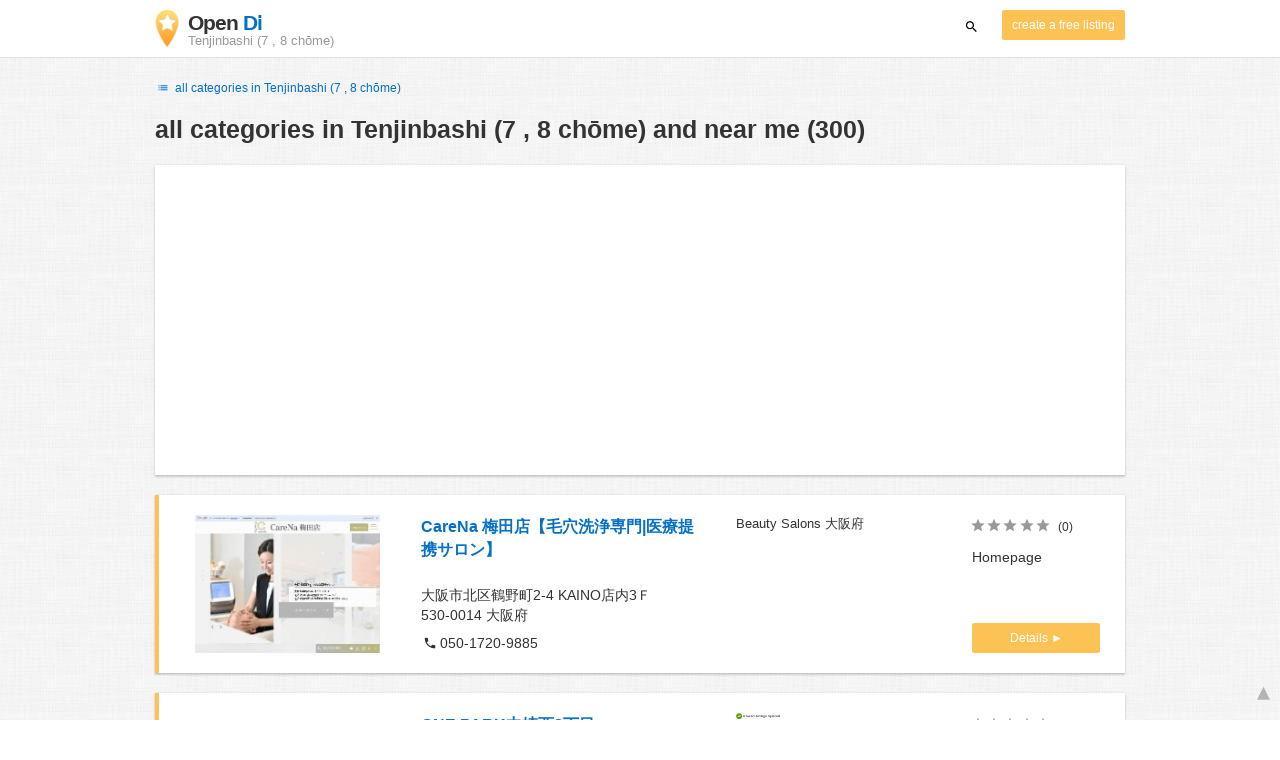

--- FILE ---
content_type: text/html; charset=UTF-8
request_url: https://www.opendi.jp/tenjinbashi-7-8-chome/
body_size: 76469
content:

<!DOCTYPE html>
<html lang="en">
<head>
	<meta charset="utf-8">
	<title>Branchenbuch Tenjinbashi (7 , 8 chōme) and near me - the Best In Town - Opendi</title>
	<meta name="keywords" content="Branchenbuch Tenjinbashi (7 , 8 chōme) - Opendi Tenjinbashi (7 , 8 chōme)" />
	<meta name="description" content="Branchenbuch Tenjinbashi (7 , 8 chōme) in Opendi Tenjinbashi (7 , 8 chōme): A total of 300 listings and reviews for the following category: Branchenbuch Tenjinbashi (7 , 8 chōme). All listings include a map and route planner - Free listings for companies" />
	<meta name="viewport" content="width=device-width, initial-scale=1, maximum-scale=1, user-scalable=no">
	<meta name="theme-color" content="#3873d1">
	<meta name="key" id="key" content="AIzaSyDcURdBzb5zPn6iXbZ1GjOsLtF9iR02jU4" />

    <meta property="og:url" content="https://www.opendi.jp/tenjinbashi-7-8-chome/" />
    <meta property="og:type" content="website" />
    <meta property="og:title" content="Branchenbuch Tenjinbashi (7 , 8 chōme) and near me - the Best In Town - Opendi" />
    <meta property="og:description" content="Branchenbuch Tenjinbashi (7 , 8 chōme) in Opendi Tenjinbashi (7 , 8 chōme): A total of 300 listings and reviews for the following category: Branchenbuch Tenjinbashi (7 , 8 chōme). All listings include a map and route planner - Free listings for companies" />
    
	
	<link rel="shortcut icon" type="image/x-icon" href="/favicon.ico" />
	<link rel="canonical" href="https://www.opendi.jp/tenjinbashi-7-8-chome/" />
	    
        

        <style>
            @charset "UTF-8";/*! nouislider - 11.0.3 - 2018-01-21 14:04:07 */.noUi-target,.noUi-target *{-webkit-touch-callout:none;-webkit-tap-highlight-color:transparent;-webkit-user-select:none;-ms-touch-action:none;touch-action:none;-ms-user-select:none;-moz-user-select:none;user-select:none;-moz-box-sizing:border-box;box-sizing:border-box}.noUi-target{position:relative;direction:ltr}.noUi-base,.noUi-connects{width:100%;height:100%;position:relative;z-index:1}.noUi-connects{overflow:hidden;z-index:0}.noUi-connect,.noUi-origin{will-change:transform;position:absolute;z-index:1;top:0;left:0;height:100%;width:100%;-webkit-transform-origin:0 0;transform-origin:0 0}html:not([dir=rtl]) .noUi-horizontal .noUi-origin{left:auto;right:0}.noUi-vertical .noUi-origin{width:0}.noUi-horizontal .noUi-origin{height:0}.noUi-handle{position:absolute}.noUi-state-tap .noUi-connect,.noUi-state-tap .noUi-origin{-webkit-transition:transform .3s;transition:transform .3s}.noUi-state-drag *{cursor:inherit!important}.noUi-horizontal{height:18px}.noUi-horizontal .noUi-handle{width:34px;height:28px;left:-17px;top:-6px}.noUi-vertical{width:18px}.noUi-vertical .noUi-handle{width:28px;height:34px;left:-6px;top:-17px}html:not([dir=rtl]) .noUi-horizontal .noUi-handle{right:-17px;left:auto}.noUi-target{background:#fafafa;border-radius:4px;border:1px solid #d3d3d3;box-shadow:inset 0 1px 1px #f0f0f0,0 3px 6px -5px #bbb}.noUi-connects{border-radius:3px}.noUi-connect{background:#3fb8af}.noUi-draggable{cursor:ew-resize}.noUi-vertical .noUi-draggable{cursor:ns-resize}.noUi-handle{border:1px solid #d9d9d9;border-radius:3px;background:#fff;cursor:default;box-shadow:inset 0 0 1px #fff,inset 0 1px 7px #ebebeb,0 3px 6px -3px #bbb}.noUi-active{box-shadow:inset 0 0 1px #fff,inset 0 1px 7px #ddd,0 3px 6px -3px #bbb}.noUi-handle:after,.noUi-handle:before{content:"";display:block;position:absolute;height:14px;width:1px;background:#e8e7e6;left:14px;top:6px}.noUi-handle:after{left:17px}.noUi-vertical .noUi-handle:after,.noUi-vertical .noUi-handle:before{width:14px;height:1px;left:6px;top:14px}.noUi-vertical .noUi-handle:after{top:17px}[disabled] .noUi-connect{background:#b8b8b8}[disabled] .noUi-handle,[disabled].noUi-handle,[disabled].noUi-target{cursor:not-allowed}.noUi-pips,.noUi-pips *{-moz-box-sizing:border-box;box-sizing:border-box}.noUi-pips{position:absolute;color:#999}.noUi-value{position:absolute;white-space:nowrap;text-align:center}.noUi-value-sub{color:#ccc;font-size:10px}.noUi-marker{position:absolute;background:#ccc}.noUi-marker-large,.noUi-marker-sub{background:#aaa}.noUi-pips-horizontal{padding:10px 0;height:80px;top:100%;left:0;width:100%}.noUi-value-horizontal{-webkit-transform:translate(-50%,50%);transform:translate(-50%,50%)}.noUi-rtl .noUi-value-horizontal{-webkit-transform:translate(50%,50%);transform:translate(50%,50%)}.noUi-marker-horizontal.noUi-marker{margin-left:-1px;width:2px;height:5px}.noUi-marker-horizontal.noUi-marker-sub{height:10px}.noUi-marker-horizontal.noUi-marker-large{height:15px}.noUi-pips-vertical{padding:0 10px;height:100%;top:0;left:100%}.noUi-value-vertical{-webkit-transform:translate(0,-50%);transform:translate(0,-50%,0);padding-left:25px}.noUi-rtl .noUi-value-vertical{-webkit-transform:translate(0,50%);transform:translate(0,50%)}.noUi-marker-vertical.noUi-marker{width:5px;height:2px;margin-top:-1px}.noUi-marker-vertical.noUi-marker-sub{width:10px}.noUi-marker-vertical.noUi-marker-large{width:15px}.noUi-tooltip{display:block;position:absolute;border:1px solid #d9d9d9;border-radius:3px;background:#fff;color:#000;padding:5px;text-align:center;white-space:nowrap}.noUi-horizontal .noUi-tooltip{-webkit-transform:translate(-50%,0);transform:translate(-50%,0);left:50%;bottom:120%}.noUi-vertical .noUi-tooltip{-webkit-transform:translate(0,-50%);transform:translate(0,-50%);top:50%;right:120%}@font-face{font-family:opendi-icons;src:url(//static.opendi.com/ng/fonts/opendi-icons.eot?64354591);src:url(//static.opendi.com/ng/fonts/opendi-icons.eot?64354591#iefix) format("embedded-opentype"),url(//static.opendi.com/ng/fonts/opendi-icons.woff?64354591) format("woff"),url(//static.opendi.com/ng/fonts/opendi-icons.ttf?64354591) format("truetype");font-weight:400;font-style:normal;font-display:swap}@font-face{font-family:fontello;src:url(//static.opendi.com/ng/fonts/fontello-f05fa29.eot?47381901);src:url(//static.opendi.com/ng/fonts/fontello-f05fa29.eot?47381901#iefix) format("embedded-opentype"),url(//static.opendi.com/ng/fonts/fontello-f05fa29.woff?47381901) format("woff"),url(//static.opendi.com/ng/fonts/fontello-f05fa29.ttf?47381901) format("truetype");font-weight:400;font-style:normal;font-display:swap}[class*=" icon-"]:before,[class^=icon-]:before{font-family:opendi-icons;font-style:normal;font-weight:400;speak:none;display:inline-block;text-decoration:inherit;width:1em;margin-right:.2em;text-align:center;font-variant:normal;text-transform:none;line-height:1em;margin-left:.2em;-webkit-font-smoothing:antialiased;-moz-osx-font-smoothing:grayscale}.icon-back:before{content:'\e800'}.icon-forward:before{content:'\e801'}.icon-star-full:before{content:'\e802'}.icon-star-half:before{content:'\e803'}.icon-star-empty:before{content:'\e802'}.icon-target:before{content:'\e805'}.icon-edit:before{content:'\e806'}.icon-marker:before{content:'\e807'}.icon-check:before{content:'\e808'}.icon-map:before{content:'\e809'}.icon-website:before{content:'\e80a'}.icon-oprions:before{content:'\e80b'}.icon-phone:before{content:'\e80c'}.icon-lens:before{content:'\e80d'}.icon-spread:before{content:'\e80e'}.icon-facebook:before{content:'\e80f'}.icon-googleplus:before{content:'\e810'}.icon-mail:before{content:'\e811'}.icon-route:before{content:'\e812'}.icon-clock:before{content:'\e813'}.icon-twitter:before{content:'\e814'}.icon-xing:before{content:'\e815'}.icon-list:before{content:'\e816'}.icon-close:before{content:'\e817'}.icon-youtube:before{content:'\e818'}.fontello-icon:before{font-family:fontello}.icon-filter:before{content:'\F0B0'}.icon-spinner:before{content:'\F110'}.ga{overflow:hidden;padding:1em 0}.ga.abp:before{content:"Ads";font-size:10px;color:#ccc}.ga ul{margin:0;padding:0}.toG{margin-bottom:10px}.toGC a{color:#b3b3b3;font-size:.8em;text-decoration:none}.ga .label{color:#999;font-size:9px;font-weight:700}.ga li{background-color:transparent;overflow:hidden;list-style:none;position:relative;padding:8px 0;font-size:1em}.business .ga li{background-color:#f8f8f8;padding:8px}.ga li span{width:68.66667%;float:left;padding-left:.83334%;padding-right:.41667%}.ga li .spBlT{width:31.33333%;float:left;padding-left:0;padding-right:10px}.ga li .spBlB a,.ga li .spBlT a{text-decoration:underline!important}.ga li .spBlB{width:68.66667%;float:left;padding-left:.83334%;padding-right:.41667%;margin-left:31.33333%}.ga li .spBlT .bL{font-weight:700}.sky{display:none;margin-left:985px;position:absolute;top:60px}.skyde{position:fixed}@media (max-width:768px){.ga{padding:0;margin:1em 0}.ga li .spBlB,.ga li .spBlT,.ga li span{width:80%;margin-left:20%}.ga li{padding:8px 0}.business .ga li{background-color:#eee;padding:8px 0}.ga li .spBlT .bL{padding-left:.83334%;padding-right:.41667%}.ga li .spBlB,.ga li .spBlT .bL,.ga li span{padding-left:0}}@media (max-width:481px){.ga li .spBlB,.ga li .spBlT,.ga li span{width:100%;margin-left:0}.ga li{padding:8px 0}}@media (min-width:1600px){.sky{display:block}}*,:after,:before{-webkit-box-sizing:border-box;box-sizing:border-box}body,html{height:100%}body{margin:0;line-height:1.429;background:#fff url(//static.opendi.com/ng/images/bg-texture.jpg);font-family:Helvetica,Arial,sans-serif;font-weight:400;font-size:14px;-webkit-font-kerning:normal;-moz-font-kerning:normal;font-kerning:normal;-webkit-font-feature-settings:"liga";font-feature-settings:"liga","kern";-webkit-font-smoothing:antialiased}.h1,.h2,.h3,h1,h2,h3{padding-bottom:.5em;display:block}@media (max-width:768px){h1{font-size:1.5em;line-height:1em}}.h1,.h1 a,.h2,.h2 a,.h3,.h3 a,body,h1,h1 a,h2,h2 a,h3,h3 a{color:#333}h1{font-size:1.8em;line-height:1.8em;font-weight:700}h2{font-size:1.5em;line-height:1.5em;font-weight:700}a{text-decoration:none;display:block;word-wrap:break-word;color:#0670c6}button a{color:inherit}button a:active,button a:hover{text-decoration:none}a:active,a:focus,a:hover{outline:0 none;text-decoration:underline}img{max-height:100%;width:auto}ol,ul{list-style:none;padding:0;margin:0}dl{overflow:hidden;margin:0}dt{color:#b3b3b3}dd{-webkit-margin-start:0;margin-inline-start:0}p{margin:0 0 10px}address{font-style:normal}fieldset{border:0;margin:0;padding:0}.page-container{margin:0 auto}@media (min-width:768px){.page-container{width:750px}}@media (min-width:992px){.page-container{width:970px}}.box,.serp-results .serp-listing{padding:15px 30px;margin-bottom:20px;border-radius:0;background-color:#fff;-webkit-box-shadow:0 2px 2px 0 rgba(0,0,0,.16),0 0 2px 0 rgba(0,0,0,.12);box-shadow:0 2px 2px 0 rgba(0,0,0,.16),0 0 2px 0 rgba(0,0,0,.12)}@media (max-width:768px){.box,.serp-results .serp-listing{padding:15px 15px}}.btn,.btn-blue,.btn-gray,.btn-yellow,.serp-results .serp-listing .utils button{display:inline-block;height:36px;line-height:36px;padding:0 26px;margin:6px 0;border:none;-webkit-transition:all .2s ease-in-out;transition:all .2s ease-in-out;border-radius:2px;cursor:pointer;text-align:center;vertical-align:middle;background-color:#fff;color:#333}.btn-blue:hover,.btn-gray:hover,.btn-yellow:hover,.btn:hover,.serp-results .serp-listing .utils button:hover{-webkit-box-shadow:0 0 2px rgba(0,0,0,.12),0 2px 2px rgba(0,0,0,.2);box-shadow:0 0 2px rgba(0,0,0,.12),0 2px 2px rgba(0,0,0,.2);text-decoration:none}.btn a:hover,.btn-blue a:hover,.btn-gray a:hover,.btn-yellow a:hover,.serp-results .serp-listing .utils button a:hover{text-decoration:none}.btn-small{padding:0 10px;font-size:.85em}.btn-gray{background-color:#f2f2f2;color:#0670c6}.btn-blue{color:#fff;text-transform:uppercase;background-color:#0670c6}.btn-yellow,.serp-results .serp-listing .utils button{height:30px;padding:0 10px;margin:0;line-height:30px;font-size:.85em;color:#fff;background-color:#fcc354}@media (max-width:350px){.btn-yellow,.serp-results .serp-listing .utils button{padding:0 5px;font-size:.8em}}.rating-stars{font-size:1.5em}.rating-stars .icon-star-empty,.rating-stars .icon-star-full{margin-left:-15px;vertical-align:middle}.rating-stars .icon-star-empty:first-child,.rating-stars .icon-star-full:first-child{margin-left:-7px}.rating-stars.stars-small,.serp-results .serp-listing .utils .rating-stars{font-size:16px}.rating-stars.stars-small .icon-star-empty,.rating-stars.stars-small .icon-star-full,.serp-results .serp-listing .utils .rating-stars .icon-star-empty,.serp-results .serp-listing .utils .rating-stars .icon-star-full{margin-left:-10px}.rating-stars.stars-small .icon-star-empty:first-child,.rating-stars.stars-small .icon-star-full:first-child,.serp-results .serp-listing .utils .rating-stars .icon-star-empty:first-child,.serp-results .serp-listing .utils .rating-stars .icon-star-full:first-child{margin-left:-6px}.rating-stars .icon-star-full{color:#fcc354}.rating-stars .icon-star-empty{color:#999}.rating-num{color:#333}.map-interactive .canvas{-webkit-box-pack:center;-ms-flex-pack:center;justify-content:center;height:350px;margin:0 -30px}@media (max-width:768px){.map-interactive .canvas{margin:0 -15px}}.map-interactive .loader{-ms-flex-item-align:center;align-self:center;font-size:20px;color:#ccc;width:200px}.map-interactive .loader i{font-size:30px}.breadcrumbs{padding:20px 30px;overflow:hidden;list-style:none}.breadcrumbs .breadcrumb{display:inline-block;color:#b3b3b3;font-size:.85em}.breadcrumbs .breadcrumb a{color:#b3b3b3}.breadcrumbs .breadcrumb a:hover{text-decoration:none!important}.breadcrumbs .breadcrumb a:after{content:'>';padding:0 1px;font-size:.85em}.breadcrumbs .breadcrumb:last-child a:after{content:none}.breadcrumbs-serp .breadcrumbs{padding-left:15px;padding-top:0}.top-cities{margin:0 15px;font-size:.9em}.top-cities:before{content:"Top cities"}.top-cities a{display:inline}.datasource-badge{display:inline-block;color:#b3b3b3;font-size:.85em;vertical-align:bottom}.totop{color:#b3b3b3;cursor:pointer;position:fixed;right:10px;bottom:10px}@media (max-width:768px){.totop{display:none}}.totop:after{content:'▴';margin-left:5px;font-size:2.5em}.section a{display:inline}.error-page .error-page-container{text-align:center}.error-page .error-page-container h1{font-size:4em;padding:0}.review-captcha-response{padding:10px 0;max-width:300px}.review-captcha-response.success{color:#0670c6}.review-captcha-response.error{color:#d24b38}.b-lazy{-webkit-transition:opacity .5s ease-in-out;transition:opacity .5s ease-in-out;max-width:100%;opacity:0}.b-lazy.b-loaded{opacity:1}header{min-height:50px}header .header-mobile{position:fixed;height:50px;width:100%;z-index:2;color:#fff;padding:5px 10px;background-color:#0670c6;-webkit-box-shadow:rgba(0,0,0,.3) 0 6px 10px 0;box-shadow:rgba(0,0,0,.3) 0 6px 10px 0}header .header-mobile .logo{height:50px;margin-top:-6px;color:#fff;font-size:1.2em;font-weight:700}header .header-mobile .logo:hover{text-decoration:none}header .header-mobile .logo img{height:30px}header .header-mobile .logo span{line-height:50px}@media (max-width:400px){header .header-mobile .logo{font-size:1em}header .header-mobile .logo img{display:none}}header .header-mobile i{color:#fff;font-size:1.8em;cursor:pointer}header .header-mobile .search-input{position:absolute;top:0;right:0;width:100%;height:50px;z-index:3;overflow:hidden}header .header-mobile .search-input input{width:100%;height:100%;padding:0 50px 0 20px;border:none;background-color:transparent;font-size:18px;-webkit-transition:right .3s;transition:right .3s}header .header-mobile .search-input input:focus{outline:0}header .header-mobile .search-input input::-webkit-input-placeholder{color:#fff}header .header-mobile .search-input input::-moz-placeholder{color:#fff}header .header-mobile .search-input input:-ms-input-placeholder{color:#fff}header .header-mobile .search-input input::-ms-input-placeholder{color:#fff}header .header-mobile .search-input input,header .header-mobile .search-input input::placeholder{color:#fff}header .header-mobile .search-close{position:absolute;right:10px;z-index:20}header .header-desktop{margin:10px 0}header .header-desktop .logo:hover{text-decoration:none}header .header-desktop .slogan{padding-left:5px;font-weight:700;font-size:1.5em;line-height:1.2em;letter-spacing:-1px}header .header-desktop .slogan--slim{font-weight:400;margin-left:-4px}header .header-desktop .slogan-sub{font-size:.6em;font-weight:400;margin:0;letter-spacing:normal;line-height:12px}header .header-desktop .search-form{color:#333}header .header-desktop .search-form button,header .header-desktop .search-form input{height:30px}header .header-desktop .search-form input{border:none;padding:16px 10px;-webkit-transition:flex-grow .2s,-webkit-box-flex .2s;transition:flex-grow .2s,-webkit-box-flex .2s;transition:flex-grow .2s;transition:flex-grow .2s,-webkit-box-flex .2s,-ms-flex-positive .2s;border-radius:3px 0 0 3px}header .header-desktop .search-form .input-multiple{width:140px}header .header-desktop .search-form button{width:41px;cursor:pointer;font-size:15px;background-color:#fff;border:none;padding:5px 10px;height:32px;border-radius:3px}footer{color:#b3b3b3;padding:15px;font-size:.85em}footer a{display:inline-block;color:inherit;font-size:1.2em}footer .footer-link{display:inline;margin-right:5px}.serp header{background-color:#fff;border-bottom:1px solid #e0e0e0;left:0;position:fixed;right:0;top:0;z-index:100}.serp-container{max-width:1110px;margin-right:auto;margin-left:auto;padding:0 30px}.serp-results{position:relative;margin-top:60px}.serp-results h1{margin:0}.serp-results .back-to-city-btn{margin:20px 0 10px 0;font-size:12px}@-webkit-keyframes spin{0%{-webkit-transform:rotate(0);transform:rotate(0)}100%{-webkit-transform:rotate(360deg);transform:rotate(360deg)}}@keyframes spin{0%{-webkit-transform:rotate(0);transform:rotate(0)}100%{-webkit-transform:rotate(360deg);transform:rotate(360deg)}}.serp-results .serp-article{margin:20px 0}.serp-results .serp-article h2,.serp-results .serp-article h3,.serp-results .serp-article h4{margin-bottom:10px}.serp-results .serp-article p{margin:0 0 10px 0}.serp-results .serp-article p:after{content:"";display:table}.serp-results .serp-article img{float:left;margin:0 30px 10px 0;width:50%;height:auto}@media (max-width:768px){.serp-results .serp-article img{float:none;width:100%;margin-right:0}}.serp-results .serp-article ul{margin-bottom:10px;padding-left:40px}.serp-results .serp-article li{list-style:disc}.serp-results .serp-article-top{height:120px;position:relative;overflow:hidden;-webkit-transition:height .3s ease-in;transition:height .3s ease-in}.serp-results .serp-article-top .read-more{position:absolute;bottom:0;left:0;width:100%;text-align:center;margin:0;padding:120px 0 10px 0;background-image:-webkit-gradient(linear,left top,left bottom,from(rgba(255,255,255,0)),to(white));background-image:linear-gradient(to bottom,rgba(255,255,255,0),#fff);cursor:pointer}.serp-results .serp-article-top .read-more span{width:120px;padding:4px 10px;background-color:#fcc354;line-height:20px;color:#fff;-webkit-transition:background-color .5s;transition:background-color .5s}.serp-results .serp-article-top .read-more span:hover{background-color:#fbb122}.serp-results .serp-article-top.expanded{height:100%}.serp-results .serp-article-top.expanded .read-more{display:none}.serp-results .serp-listing{display:-webkit-box;display:-ms-flexbox;display:flex;-ms-flex-wrap:wrap;flex-wrap:wrap;position:relative;min-height:100px;padding:10px;background-color:#fff}.serp-results .serp-listing h3{margin-top:0;color:#0670c6}.serp-results .serp-listing .image{width:calc(3 / 12 * 100%);padding:0;position:relative}.serp-results .serp-listing .image img{height:auto;width:auto;position:absolute;margin:auto;top:0;right:0;bottom:0;left:0}.serp-results .serp-listing .image img:hover{cursor:pointer}@media (max-width:768px){.serp-results .serp-listing .image{font-size:12px;width:100%;padding-left:0}.serp-results .serp-listing .image.has-logo{position:absolute;left:70%;width:30%}.serp-results .serp-listing .image h3{padding-bottom:0}}.serp-results .serp-listing .address{padding:0 15px}@media (max-width:768px){.serp-results .serp-listing .address{padding:0;background-color:#fff}}.serp-results .serp-listing .address .phone{margin-top:8px}.serp-results .serp-listing .infos{display:-webkit-box;display:-ms-flexbox;display:flex;-webkit-box-orient:vertical;-webkit-box-direction:normal;-ms-flex-direction:column;flex-direction:column;-webkit-box-pack:justify;-ms-flex-pack:justify;justify-content:space-between;padding:0 15px}.serp-results .serp-listing .infos a{text-decoration:underline}.serp-results .serp-listing .infos .datasource-badge img{display:block;max-width:44px;height:auto}@media (max-width:992px){.serp-results .serp-listing .infos{font-size:14px}}@media (max-width:768px){.serp-results .serp-listing .infos{margin-top:15px;padding:0}.serp-results .serp-listing .infos .datasource-badge img{max-height:26px}}.serp-results .serp-listing .utils{width:calc(2 / 12 * 100%);display:-webkit-box;display:-ms-flexbox;display:flex;-webkit-box-orient:vertical;-webkit-box-direction:normal;-ms-flex-direction:column;flex-direction:column;-webkit-box-pack:justify;-ms-flex-pack:justify;justify-content:space-between;padding:0 15px}.serp-results .serp-listing .utils .homepage{color:#333;margin-bottom:4px}.serp-results .serp-listing .utils button{width:100%;font-size:.85em;text-transform:none;height:30px;line-height:30px;padding:0 10px}.serp-results .serp-listing .utils button::after{max-width:100%;content:'►'}@media (max-width:992px){.serp-results .serp-listing .utils{width:100%;margin:10px 0 0 0}.serp-results .serp-listing .utils .rating-stars{margin-bottom:0}.serp-results .serp-listing .utils .homepage,.serp-results .serp-listing .utils button{display:none}}@media (max-width:768px){.serp-results .serp-listing .utils{padding:0}}.serp-results .serp-listing.premium{min-height:160px;padding-top:20px;padding-bottom:20px;border-left:4px solid #fcc354}.serp-results .serp-listing.premium .utils .rating-stars{margin-bottom:10px}@media (max-width:768px){.serp-results .serp-listing{-webkit-box-orient:vertical;-webkit-box-direction:normal;-ms-flex-direction:column;flex-direction:column}.serp-results .serp-listing h3{margin-bottom:0}}.serp-results .serp-spinner-overlay{display:none;position:absolute;width:100%;top:0;left:0;bottom:70px;background-color:rgba(255,255,255,.6);z-index:9998}.serp-results .serp-spinner-overlay .icon-spinner{position:fixed;top:30%;left:55%;font-size:40px;color:#404040;-webkit-animation:spin 2s infinite linear;animation:spin 2s infinite linear}.serp-results .serp-spinner-overlay .icon-spinner:before{height:80px;width:80px;line-height:80px;margin:0;padding:0}.serp-results .serp-spinner-overlay .spinner--steps{-webkit-animation:spin 1s infinite steps(8);animation:spin 1s infinite steps(8)}@media (max-width:992px){.serp-container{padding:0 15px}.serp-results{padding:0 10px}.serp-results h1{margin:0}.serp-results .serp-spinner-overlay .icon-spinner{top:50%;left:42%}}@media (max-width:768px){.serp-container{padding:0}.serp-results .serp-spinner-overlay{position:fixed;background-color:rgba(0,0,0,.6)}.serp-results .serp-spinner-overlay .icon-spinner{position:fixed;-webkit-transform:translate(-50%,-50%);transform:translate(-50%,-50%);color:#fff}}.gm-style img{max-height:none}.pagination{margin:20px 0}.pagination .dropdown-list,.pagination .pagination-item{-webkit-box-shadow:0 1px 1px rgba(0,0,0,.2);box-shadow:0 1px 1px rgba(0,0,0,.2);margin:0;border-radius:2px;background:#f2f2f2;text-decoration:none;cursor:pointer}.pagination .dropdown-list .dopdown-item:hover,.pagination .pagination-item:hover{background-color:#ccc}.pagination .pagination-item{display:inline-block}.pagination .pagination-item a{padding:7px 14px;color:#333}.pagination .pagination-item.current{background-color:#ccc;text-decoration:none}.pagination .dropdown-btn{padding:7px 14px;position:relative}.pagination .dropdown-btn:hover>.dropdown-list{display:block}.pagination .dropdown-list{display:none;position:absolute;width:100px;left:0;top:31px}.pagination .dropdown-list a{padding:2px 14px;position:relative}.flex{display:-webkit-box;display:-ms-flexbox;display:flex;-ms-flex-wrap:wrap;flex-wrap:wrap}.flex-1{width:calc(1 / 12 * 100%)}.flex-2{width:calc(2 / 12 * 100%)}.flex-3,.serp-results .serp-listing .infos{width:calc(3 / 12 * 100%)}.flex-4,.serp-results .serp-listing .address{width:calc(4 / 12 * 100%)}.flex-4.mr-10,.serp-results .serp-listing .mr-10.address{width:calc(25% - 10px)}.flex-5{width:calc(5 / 12 * 100%)}.flex-6{width:calc(6 / 12 * 100%)}.flex-7{width:calc(7 / 12 * 100%)}.flex-8{width:calc(8 / 12 * 100%)}.flex-9{width:calc(9 / 12 * 100%)}.flex-10{width:calc(10 / 12 * 100%)}.flex-11{width:calc(11 / 12 * 100%)}@media (min-width:768px) and (max-width:992px){.flex-md-4,.serp-results .serp-listing .infos{width:calc(4 / 12 * 100%)}}@media (min-width:768px) and (max-width:992px){.flex-md-6{width:50%}.flex-md-6.mr-10{width:calc(50% - 10px)}}@media (min-width:768px) and (max-width:992px){.flex-md-8{width:calc(8 / 12 * 100%)}}@media (min-width:768px) and (max-width:992px){.flex-md-12{width:100%}}@media (max-width:768px){.flex-sm-4{width:calc(4 / 12 * 100%)}}@media (max-width:768px){.flex-sm-6{width:50%}}@media (max-width:768px){.flex-sm-8,.serp-results .serp-listing .address{width:calc(8 / 12 * 100%)}}@media (max-width:768px){.flex-sm-12{width:100%}}.flex-grow{-webkit-box-flex:1;-ms-flex-positive:1;flex-grow:1}.flex-align-end{-webkit-box-align:end;-ms-flex-align:end;align-items:flex-end}.justify-between{-webkit-box-pack:justify;-ms-flex-pack:justify;justify-content:space-between}.justify-end{-webkit-box-pack:end;-ms-flex-pack:end;justify-content:flex-end}.inline{display:inline}.inline-block,.is_inline{display:inline-block}.collapsed{width:0;-webkit-box-flex:0;-ms-flex-positive:0;flex-grow:0;background-color:transparent}.hidden{display:none}@media (max-width:768px){.hidden-sm{display:none}}@media (min-width:768px) and (max-width:992px){.hidden-md{display:none}}@media (min-width:992px){.hidden-lg{display:none}}.text-left{text-align:left}.text-right{text-align:right}.text-center{text-align:center}.text-underline{text-decoration:underline}.text-light-gray{color:#b3b3b3}.text-gray{color:#999}.text-dark{color:#333}.text-blue{color:#0670c6}.font-small,.serp-results .serp-listing .infos{font-size:.93em}.font-xsmall,.serp-results .serp-listing .utils .rating-stars .rating-num{font-size:.75em}.pl-0{padding-left:0}.pb-0{padding-bottom:0}.pr-0{padding-right:0}.pr-10{padding-right:10px}.pb-10{padding-bottom:10px}.pl-10{padding-left:10px}.pl-15{padding-left:15px}.pr-15{padding-right:15px}.pb-15{padding-bottom:15px}.pl-20{padding-left:20px}.pr-20{padding-right:20px}.pb-20{padding-bottom:20px}.pl-30{padding-left:30px}.mt-0{margin-top:0}.mb-0{margin-bottom:0}.mt-10{margin-top:10px}.mr-10{margin-right:10px}.mb-10{margin-bottom:0}.ml-10{margin-left:10px}.mb-10{margin-bottom:10px}.mb-15{margin-bottom:15px}.mt-20{margin-top:20px}.align-middle{vertical-align:middle}.round{border-radius:50%}.cursor-pointer{cursor:pointer}.border-b{border-bottom:1px solid #eee}
    </style>

    <script
        defer type="text/javascript" src="https://api.pirsch.io/pirsch-extended.js" id="pirschextendedjs"
        data-code="qMnTYMtEFbqJIVpxvr4Rv334ZiuC4kL8"></script>

    <script type="application/ld+json">{"@context":"https://schema.org","@type":"WebSite","url":"https://www.opendi.jp/","name":"The Best In Town - Opendi"}</script>

    <script type="application/javascript">
        window.isMobile=function(){var i,a=!1;return i=navigator.userAgent||navigator.vendor||window.opera,a=/(android|bb\d+|meego).+mobile|avantgo|bada\/|blackberry|blazer|compal|elaine|fennec|hiptop|iemobile|ip(hone|od)|iris|kindle|lge |maemo|midp|mmp|mobile.+firefox|netfront|opera m(ob|in)i|palm( os)?|phone|p(ixi|re)\/|plucker|pocket|psp|series(4|6)0|symbian|treo|up\.(browser|link)|vodafone|wap|windows ce|xda|xiino/i.test(i)||/1207|6310|6590|3gso|4thp|50[1-6]i|770s|802s|a wa|abac|ac(er|oo|s\-)|ai(ko|rn)|al(av|ca|co)|amoi|an(ex|ny|yw)|aptu|ar(ch|go)|as(te|us)|attw|au(di|\-m|r |s )|avan|be(ck|ll|nq)|bi(lb|rd)|bl(ac|az)|br(e|v)w|bumb|bw\-(n|u)|c55\/|capi|ccwa|cdm\-|cell|chtm|cldc|cmd\-|co(mp|nd)|craw|da(it|ll|ng)|dbte|dc\-s|devi|dica|dmob|do(c|p)o|ds(12|\-d)|el(49|ai)|em(l2|ul)|er(ic|k0)|esl8|ez([4-7]0|os|wa|ze)|fetc|fly(\-|_)|g1 u|g560|gene|gf\-5|g\-mo|go(\.w|od)|gr(ad|un)|haie|hcit|hd\-(m|p|t)|hei\-|hi(pt|ta)|hp( i|ip)|hs\-c|ht(c(\-| |_|a|g|p|s|t)|tp)|hu(aw|tc)|i\-(20|go|ma)|i230|iac( |\-|\/)|ibro|idea|ig01|ikom|im1k|inno|ipaq|iris|ja(t|v)a|jbro|jemu|jigs|kddi|keji|kgt( |\/)|klon|kpt |kwc\-|kyo(c|k)|le(no|xi)|lg( g|\/(k|l|u)|50|54|\-[a-w])|libw|lynx|m1\-w|m3ga|m50\/|ma(te|ui|xo)|mc(01|21|ca)|m\-cr|me(rc|ri)|mi(o8|oa|ts)|mmef|mo(01|02|bi|de|do|t(\-| |o|v)|zz)|mt(50|p1|v )|mwbp|mywa|n10[0-2]|n20[2-3]|n30(0|2)|n50(0|2|5)|n7(0(0|1)|10)|ne((c|m)\-|on|tf|wf|wg|wt)|nok(6|i)|nzph|o2im|op(ti|wv)|oran|owg1|p800|pan(a|d|t)|pdxg|pg(13|\-([1-8]|c))|phil|pire|pl(ay|uc)|pn\-2|po(ck|rt|se)|prox|psio|pt\-g|qa\-a|qc(07|12|21|32|60|\-[2-7]|i\-)|qtek|r380|r600|raks|rim9|ro(ve|zo)|s55\/|sa(ge|ma|mm|ms|ny|va)|sc(01|h\-|oo|p\-)|sdk\/|se(c(\-|0|1)|47|mc|nd|ri)|sgh\-|shar|sie(\-|m)|sk\-0|sl(45|id)|sm(al|ar|b3|it|t5)|so(ft|ny)|sp(01|h\-|v\-|v )|sy(01|mb)|t2(18|50)|t6(00|10|18)|ta(gt|lk)|tcl\-|tdg\-|tel(i|m)|tim\-|t\-mo|to(pl|sh)|ts(70|m\-|m3|m5)|tx\-9|up(\.b|g1|si)|utst|v400|v750|veri|vi(rg|te)|vk(40|5[0-3]|\-v)|vm40|voda|vulc|vx(52|53|60|61|70|80|81|83|85|98)|w3c(\-| )|webc|whit|wi(g |nc|nw)|wmlb|wonu|x700|yas\-|your|zeto|zte\-/i.test(i.substr(0,4))?!0:a};
    </script>
</head>

<body>
                
	    <div class="js-serp serp">

        
<header id="js-header-small" data-header-type="">

        <div class="header-mobile flex justify-between hidden-lg hidden-md">
        <div class="js-search-hide flex-6">
            <a href="https://www.opendi.jp" class="logo inline-block">
                <img src="//static.opendi.com/ng/images/logo_small.png"
                    class="align-middle"
                    alt="Opendi Stadtbranchenbuch"
                    width="24"
                    height="37">
                <span class="align-middle"> Opendi </span>
            </a>
        </div>

        <div>
            
            
            <form action="//www.opendi.jp/search"
                  method="get"
                  class="inline-block align-middle">

                <label for="what" class="js-search-hide search-label" id="search-label">
                    <i class="icon-lens"></i>
                </label>

                <div class="search-input flex hidden" id="search-input">
                                            <input type="text" id="search-input-what" class="flex-12" name="what" placeholder='Search' required>
                                    </div>
            </form>

            <i id="search-close" class="search-close icon-close hidden"></i>
        </div>
    </div>

        <div class="page-container">
        <div class="header-desktop flex justify-between hidden-sm">
            <div class="flex-4">
                <a href="https://www.opendi.jp" class="logo">
                    <img src="//static.opendi.com/ng/images/logo_small.png"
                        class="inline-block align-middle"
                        alt="Opendi Stadtbranchenbuch" width="24" height="37">

                    <div class="slogan inline-block align-middle">
                                                    <span class="text-dark">Open</span>
                            <span class="text-blue">Di</span>
                            <p class="slogan-sub text-gray"> Tenjinbashi (7 , 8 chōme)</p>
                                            </div>
                </a>
            </div>

            <div class="flex-8 flex justify-end">
                <form id="header-search"
                    action="//www.opendi.jp/search"
                    method="get"
                    class="search-form flex-8 flex justify-end">
                                            <input type="text" name="what" class="flex-grow align-middle collapsed" placeholder='Search' value="" id="js-search-terms" required>
                        <input type="hidden" name="where" placeholder="Wo" value="Tenjinbashi (7 , 8 chōme)" id="js-search-loc">
                    
                    <button type="submit"
                            id="js-search-submit"
                            class="search-submit-btn align-middle">
                        <i class="icon-lens"></i>
                    </button>
                </form>

                                    <a href="https://service.opendi.jp/listings?step=1" class="btn-yellow ml-10">
                        create a free listing
                    </a>
                            </div>
        </div>
    </div>

</header>

        
<section class="serp-results page-container">

            <div class="flex justify-between">
            <a href="https://www.opendi.jp/tenjinbashi-7-8-chome/" class="back-to-city-btn">
                <i class="icon-list"></i>
                all categories in Tenjinbashi (7 , 8 chōme)
            </a>

            
        </div>

        <h1>
                            <span>all categories in</span>
                        <span id="serp-result-where">Tenjinbashi (7 , 8 chōme) and near me</span>
            <span id="serp-result-num">(300)</span>
        </h1>
    
    
    
    <div id="gAdsTop" class="box">
                    <!-- SBB Trefferliste oben -->
            <ins class="adsbygoogle"
                 style="display:block"
                 data-ad-client="ca-pub-9411945535466368"
                 data-ad-slot="7094954059"
                 data-ad-format="auto"
                 data-full-width-responsive="true"></ins>
            <script>
                (adsbygoogle = window.adsbygoogle || []).push({});
            </script>
            </div>

    
    <div id="serp-listing-wrapper" class="serp-listing-wrapper">
                    
    <div data-source="synup"
        data-listing-id="310787"
                data-rank="1"
        class="js-serp-listing serp-listing premium">

    

    <div class="image has-logo">
                    <img src="//static.opendi.com/ng/images/logo.png"
                    data-src="//static.opendi.com/yellow/production/jp/310787/images/31348452.jpg"
                    class="js-link b-lazy"
                    data-js-link="https://www.opendi.jp/tsuruno-osaka/310787.html"
                    alt="Logo"
                    width="203"
                    height="152">
            </div>

    <div class="address">
                                    <a href="https://www.opendi.jp/tsuruno-osaka/310787.html"
                        
 >
                    <h3>CareNa 梅田店【毛穴洗浄専門|医療提携サロン】</h3>
                </a>
                    
        <address>
                            <div>大阪市北区鶴野町2-4 KAINO店内3Ｆ</div>
            
                                                <span>530-0014</span>
                                <span>
                    大阪府
                                    </span>
                                        <div class="phone"><span class="icon-phone"></span>050-1720-9885</div>
                    </address>
    </div>

    <div class="infos">
                <div>
            <span>Beauty Salons</span>
            <span>大阪府</span>
        </div>
    </div>

    <div class="utils">
        <div>
            <div class="rating-stars yext-action"
                
 >
                 	
	
 		    <i class="icon-star-empty"></i>
		    <i class="icon-star-empty"></i>
		    <i class="icon-star-empty"></i>
		    <i class="icon-star-empty"></i>
		    <i class="icon-star-empty"></i>
	

                <span class="rating-num">(0)</span>
            </div>
                            <a href="https://gaap-femtech.com/?utm_source=gbp&amp;utm_medium=gbp&amp;utm_term=gbp&amp;utm_content=gbp&amp;utm_campaign=gbp"
                    target="_blank"
                    class="homepage"
                    data-follow-link="https://gaap-femtech.com/?utm_source=gbp&amp;utm_medium=gbp&amp;utm_term=gbp&amp;utm_content=gbp&amp;utm_campaign=gbp"
                        
 >
                    Homepage
                </a>
                    </div>
                    <button class="js-link"
                    data-js-link="https://www.opendi.jp/tsuruno-osaka/310787.html"
                    data-js-new-window="false"
                    data-follow-link-blank="https://www.opendi.jp/tsuruno-osaka/310787.html"
                    href="https://www.opendi.jp/tsuruno-osaka/310787.html"
                    yext-timeout="1"
                
 >
                Details
            </button>
            </div>
</div>

                    
    <div data-source="yext"
        data-listing-id="296080"
                    data-yext-id="1090273715"
                data-rank="2"
        class="js-serp-listing serp-listing premium">

    

    <div class="image has-logo">
                    <img src="//static.opendi.com/ng/images/logo.png"
                    data-src="//a.mktgcdn.com/p/keOZlpOysMVbemnzHReDMCDYF_KXb4HkiZTagI3C9cI/750x750.png"
                    class="js-link b-lazy"
                    data-js-link="https://www.opendi.jp/nakazakinishi/296080.html"
                    alt="Logo"
                    width="750"
                    height="750">
            </div>

    <div class="address">
                                    <a href="https://www.opendi.jp/nakazakinishi/296080.html"
                        
	data-role="yext-action" 
	data-yext-action="click" 
	data-yext-source="serp" 
	data-yext-target="name" 
	data-yext-id="1090273715"
 >
                    <h3>ONE PARK中崎西3丁目</h3>
                </a>
                    
        <address>
                            <div>中崎西3丁目3-35</div>
            
                                                <span>530-0015</span>
                                <span>
                    大阪市 北区
                                    </span>
                                        <div class="phone"><span class="icon-phone"></span>0120-505-685</div>
                    </address>
    </div>

    <div class="infos">
        
        
        <div class="datasource-badge">
                            <img src="//static.opendi.com/ng/images/datasource/yext.png"
                     class="full-width" alt="Yext Logo"
                     width=143 height=20>
                    </div>
            <div>
            <span>Gauges</span>
            <span>大阪市 北区</span>
        </div>
    </div>

    <div class="utils">
        <div>
            <div class="rating-stars yext-action"
                
	data-role="yext-action" 
	data-yext-action="click" 
	data-yext-source="serp" 
	data-yext-target="reviews" 
	data-yext-id="1090273715"
 >
                 	
	
 		    <i class="icon-star-empty"></i>
		    <i class="icon-star-empty"></i>
		    <i class="icon-star-empty"></i>
		    <i class="icon-star-empty"></i>
		    <i class="icon-star-empty"></i>
	

                <span class="rating-num">(0)</span>
            </div>
                            <a href="https://www.ichinenpark.co.jp/"
                    target="_blank"
                    class="homepage"
                    data-follow-link="https://www.ichinenpark.co.jp/"
                        
	data-role="yext-action" 
	data-yext-action="click" 
	data-yext-source="serp" 
	data-yext-target="website" 
	data-yext-id="1090273715"
 >
                    Homepage
                </a>
                    </div>
                    <button class="js-link"
                    data-js-link="https://www.opendi.jp/nakazakinishi/296080.html"
                    data-js-new-window="false"
                    data-follow-link-blank="https://www.opendi.jp/nakazakinishi/296080.html"
                    href="https://www.opendi.jp/nakazakinishi/296080.html"
                    yext-timeout="1"
                
	data-role="yext-action" 
	data-yext-action="click" 
	data-yext-source="serp" 
	data-yext-target="website" 
	data-yext-id="1090273715"
 >
                Details
            </button>
            </div>
</div>

                    
    <div data-source="yext"
        data-listing-id="296537"
                    data-yext-id="1090492967"
                data-rank="3"
        class="js-serp-listing serp-listing premium">

    

    <div class="image has-logo">
                    <img src="//static.opendi.com/ng/images/logo.png"
                    data-src="//a.mktgcdn.com/p/keOZlpOysMVbemnzHReDMCDYF_KXb4HkiZTagI3C9cI/750x750.png"
                    class="js-link b-lazy"
                    data-js-link="https://www.opendi.jp/tenjinbashi-1-6-chome/296537.html"
                    alt="Logo"
                    width="750"
                    height="750">
            </div>

    <div class="address">
                                    <a href="https://www.opendi.jp/tenjinbashi-1-6-chome/296537.html"
                        
	data-role="yext-action" 
	data-yext-action="click" 
	data-yext-source="serp" 
	data-yext-target="name" 
	data-yext-id="1090492967"
 >
                    <h3>ONE PARK天六東</h3>
                </a>
                    
        <address>
                            <div>天神橋6丁目3-20</div>
            
                                                <span>530-0041</span>
                                <span>
                    大阪市 北区
                                    </span>
                                        <div class="phone"><span class="icon-phone"></span>0120-963-984</div>
                    </address>
    </div>

    <div class="infos">
        
        
        <div class="datasource-badge">
                            <img src="//static.opendi.com/ng/images/datasource/yext.png"
                     class="full-width" alt="Yext Logo"
                     width=143 height=20>
                    </div>
            <div>
            <span>Gauges</span>
            <span>大阪市 北区</span>
        </div>
    </div>

    <div class="utils">
        <div>
            <div class="rating-stars yext-action"
                
	data-role="yext-action" 
	data-yext-action="click" 
	data-yext-source="serp" 
	data-yext-target="reviews" 
	data-yext-id="1090492967"
 >
                 	
	
 		    <i class="icon-star-empty"></i>
		    <i class="icon-star-empty"></i>
		    <i class="icon-star-empty"></i>
		    <i class="icon-star-empty"></i>
		    <i class="icon-star-empty"></i>
	

                <span class="rating-num">(0)</span>
            </div>
                            <a href="https://www.ichinenpark.co.jp/"
                    target="_blank"
                    class="homepage"
                    data-follow-link="https://www.ichinenpark.co.jp/"
                        
	data-role="yext-action" 
	data-yext-action="click" 
	data-yext-source="serp" 
	data-yext-target="website" 
	data-yext-id="1090492967"
 >
                    Homepage
                </a>
                    </div>
                    <button class="js-link"
                    data-js-link="https://www.opendi.jp/tenjinbashi-1-6-chome/296537.html"
                    data-js-new-window="false"
                    data-follow-link-blank="https://www.opendi.jp/tenjinbashi-1-6-chome/296537.html"
                    href="https://www.opendi.jp/tenjinbashi-1-6-chome/296537.html"
                    yext-timeout="1"
                
	data-role="yext-action" 
	data-yext-action="click" 
	data-yext-source="serp" 
	data-yext-target="website" 
	data-yext-id="1090492967"
 >
                Details
            </button>
            </div>
</div>

                    
    <div data-source="yext"
        data-listing-id="296543"
                    data-yext-id="1090227058"
                data-rank="4"
        class="js-serp-listing serp-listing premium">

    

    <div class="image has-logo">
                    <img src="//static.opendi.com/ng/images/logo.png"
                    data-src="//a.mktgcdn.com/p/keOZlpOysMVbemnzHReDMCDYF_KXb4HkiZTagI3C9cI/750x750.png"
                    class="js-link b-lazy"
                    data-js-link="https://www.opendi.jp/tenmabashi-tsuginobirunozoku/296543.html"
                    alt="Logo"
                    width="750"
                    height="750">
            </div>

    <div class="address">
                                    <a href="https://www.opendi.jp/tenmabashi-tsuginobirunozoku/296543.html"
                        
	data-role="yext-action" 
	data-yext-action="click" 
	data-yext-source="serp" 
	data-yext-target="name" 
	data-yext-id="1090227058"
 >
                    <h3>ONE PARK天満橋</h3>
                </a>
                    
        <address>
                            <div>天満橋3丁目4-2</div>
            
                                                <span>530-0042</span>
                                <span>
                    大阪市 北区
                                    </span>
                                        <div class="phone"><span class="icon-phone"></span>0120-505-685</div>
                    </address>
    </div>

    <div class="infos">
        
        
        <div class="datasource-badge">
                            <img src="//static.opendi.com/ng/images/datasource/yext.png"
                     class="full-width" alt="Yext Logo"
                     width=143 height=20>
                    </div>
            <div>
            <span>Gauges</span>
            <span>大阪市 北区</span>
        </div>
    </div>

    <div class="utils">
        <div>
            <div class="rating-stars yext-action"
                
	data-role="yext-action" 
	data-yext-action="click" 
	data-yext-source="serp" 
	data-yext-target="reviews" 
	data-yext-id="1090227058"
 >
                 	
	
 		    <i class="icon-star-empty"></i>
		    <i class="icon-star-empty"></i>
		    <i class="icon-star-empty"></i>
		    <i class="icon-star-empty"></i>
		    <i class="icon-star-empty"></i>
	

                <span class="rating-num">(0)</span>
            </div>
                            <a href="https://www.ichinenpark.co.jp/"
                    target="_blank"
                    class="homepage"
                    data-follow-link="https://www.ichinenpark.co.jp/"
                        
	data-role="yext-action" 
	data-yext-action="click" 
	data-yext-source="serp" 
	data-yext-target="website" 
	data-yext-id="1090227058"
 >
                    Homepage
                </a>
                    </div>
                    <button class="js-link"
                    data-js-link="https://www.opendi.jp/tenmabashi-tsuginobirunozoku/296543.html"
                    data-js-new-window="false"
                    data-follow-link-blank="https://www.opendi.jp/tenmabashi-tsuginobirunozoku/296543.html"
                    href="https://www.opendi.jp/tenmabashi-tsuginobirunozoku/296543.html"
                    yext-timeout="1"
                
	data-role="yext-action" 
	data-yext-action="click" 
	data-yext-source="serp" 
	data-yext-target="website" 
	data-yext-id="1090227058"
 >
                Details
            </button>
            </div>
</div>

                    
    <div data-source="yext"
        data-listing-id="296548"
                    data-yext-id="1090273696"
                data-rank="5"
        class="js-serp-listing serp-listing premium">

    

    <div class="image has-logo">
                    <img src="//static.opendi.com/ng/images/logo.png"
                    data-src="//a.mktgcdn.com/p/keOZlpOysMVbemnzHReDMCDYF_KXb4HkiZTagI3C9cI/750x750.png"
                    class="js-link b-lazy"
                    data-js-link="https://www.opendi.jp/tenjinbashi-1-6-chome/296548.html"
                    alt="Logo"
                    width="750"
                    height="750">
            </div>

    <div class="address">
                                    <a href="https://www.opendi.jp/tenjinbashi-1-6-chome/296548.html"
                        
	data-role="yext-action" 
	data-yext-action="click" 
	data-yext-source="serp" 
	data-yext-target="name" 
	data-yext-id="1090273696"
 >
                    <h3>ONE PARK天神橋5丁目</h3>
                </a>
                    
        <address>
                            <div>天神橋5丁目5-27</div>
            
                                                <span>530-0041</span>
                                <span>
                    大阪市 北区
                                    </span>
                                        <div class="phone"><span class="icon-phone"></span>0120-505-685</div>
                    </address>
    </div>

    <div class="infos">
        
        
        <div class="datasource-badge">
                            <img src="//static.opendi.com/ng/images/datasource/yext.png"
                     class="full-width" alt="Yext Logo"
                     width=143 height=20>
                    </div>
            <div>
            <span>Gauges</span>
            <span>大阪市 北区</span>
        </div>
    </div>

    <div class="utils">
        <div>
            <div class="rating-stars yext-action"
                
	data-role="yext-action" 
	data-yext-action="click" 
	data-yext-source="serp" 
	data-yext-target="reviews" 
	data-yext-id="1090273696"
 >
                 	
	
 		    <i class="icon-star-empty"></i>
		    <i class="icon-star-empty"></i>
		    <i class="icon-star-empty"></i>
		    <i class="icon-star-empty"></i>
		    <i class="icon-star-empty"></i>
	

                <span class="rating-num">(0)</span>
            </div>
                            <a href="https://www.ichinenpark.co.jp/"
                    target="_blank"
                    class="homepage"
                    data-follow-link="https://www.ichinenpark.co.jp/"
                        
	data-role="yext-action" 
	data-yext-action="click" 
	data-yext-source="serp" 
	data-yext-target="website" 
	data-yext-id="1090273696"
 >
                    Homepage
                </a>
                    </div>
                    <button class="js-link"
                    data-js-link="https://www.opendi.jp/tenjinbashi-1-6-chome/296548.html"
                    data-js-new-window="false"
                    data-follow-link-blank="https://www.opendi.jp/tenjinbashi-1-6-chome/296548.html"
                    href="https://www.opendi.jp/tenjinbashi-1-6-chome/296548.html"
                    yext-timeout="1"
                
	data-role="yext-action" 
	data-yext-action="click" 
	data-yext-source="serp" 
	data-yext-target="website" 
	data-yext-id="1090273696"
 >
                Details
            </button>
            </div>
</div>

                    
    <div data-source="yext"
        data-listing-id="296674"
                    data-yext-id="1090753418"
                data-rank="6"
        class="js-serp-listing serp-listing premium">

    

    <div class="image has-logo">
                    <img src="//static.opendi.com/ng/images/logo.png"
                    data-src="//a.mktgcdn.com/p/keOZlpOysMVbemnzHReDMCDYF_KXb4HkiZTagI3C9cI/750x750.png"
                    class="js-link b-lazy"
                    data-js-link="https://www.opendi.jp/honjonishi-osaka/296674.html"
                    alt="Logo"
                    width="750"
                    height="750">
            </div>

    <div class="address">
                                    <a href="https://www.opendi.jp/honjonishi-osaka/296674.html"
                        
	data-role="yext-action" 
	data-yext-action="click" 
	data-yext-source="serp" 
	data-yext-target="name" 
	data-yext-id="1090753418"
 >
                    <h3>ONE PARK本庄西2丁目</h3>
                </a>
                    
        <address>
                            <div>本庄西2丁目45番9</div>
            
                                                <span>531-0073</span>
                                <span>
                    大阪市 北区
                                    </span>
                                        <div class="phone"><span class="icon-phone"></span>0120-963-984</div>
                    </address>
    </div>

    <div class="infos">
        
        
        <div class="datasource-badge">
                            <img src="//static.opendi.com/ng/images/datasource/yext.png"
                     class="full-width" alt="Yext Logo"
                     width=143 height=20>
                    </div>
            <div>
            <span>Gauges</span>
            <span>大阪市 北区</span>
        </div>
    </div>

    <div class="utils">
        <div>
            <div class="rating-stars yext-action"
                
	data-role="yext-action" 
	data-yext-action="click" 
	data-yext-source="serp" 
	data-yext-target="reviews" 
	data-yext-id="1090753418"
 >
                 	
	
 		    <i class="icon-star-empty"></i>
		    <i class="icon-star-empty"></i>
		    <i class="icon-star-empty"></i>
		    <i class="icon-star-empty"></i>
		    <i class="icon-star-empty"></i>
	

                <span class="rating-num">(0)</span>
            </div>
                            <a href="https://www.ichinenpark.co.jp/"
                    target="_blank"
                    class="homepage"
                    data-follow-link="https://www.ichinenpark.co.jp/"
                        
	data-role="yext-action" 
	data-yext-action="click" 
	data-yext-source="serp" 
	data-yext-target="website" 
	data-yext-id="1090753418"
 >
                    Homepage
                </a>
                    </div>
                    <button class="js-link"
                    data-js-link="https://www.opendi.jp/honjonishi-osaka/296674.html"
                    data-js-new-window="false"
                    data-follow-link-blank="https://www.opendi.jp/honjonishi-osaka/296674.html"
                    href="https://www.opendi.jp/honjonishi-osaka/296674.html"
                    yext-timeout="1"
                
	data-role="yext-action" 
	data-yext-action="click" 
	data-yext-source="serp" 
	data-yext-target="website" 
	data-yext-id="1090753418"
 >
                Details
            </button>
            </div>
</div>

                    
    <div data-source="yext"
        data-listing-id="296675"
                    data-yext-id="1090753472"
                data-rank="7"
        class="js-serp-listing serp-listing premium">

    

    <div class="image has-logo">
                    <img src="//static.opendi.com/ng/images/logo.png"
                    data-src="//a.mktgcdn.com/p/keOZlpOysMVbemnzHReDMCDYF_KXb4HkiZTagI3C9cI/750x750.png"
                    class="js-link b-lazy"
                    data-js-link="https://www.opendi.jp/honjonishi-osaka/296675.html"
                    alt="Logo"
                    width="750"
                    height="750">
            </div>

    <div class="address">
                                    <a href="https://www.opendi.jp/honjonishi-osaka/296675.html"
                        
	data-role="yext-action" 
	data-yext-action="click" 
	data-yext-source="serp" 
	data-yext-target="name" 
	data-yext-id="1090753472"
 >
                    <h3>ONE PARK本庄西2丁目第2</h3>
                </a>
                    
        <address>
                            <div>本庄西2丁目19番3</div>
            
                                                <span>531-0073</span>
                                <span>
                    大阪市 北区
                                    </span>
                                        <div class="phone"><span class="icon-phone"></span>0120-963-984</div>
                    </address>
    </div>

    <div class="infos">
        
        
        <div class="datasource-badge">
                            <img src="//static.opendi.com/ng/images/datasource/yext.png"
                     class="full-width" alt="Yext Logo"
                     width=143 height=20>
                    </div>
            <div>
            <span>Gauges</span>
            <span>大阪市 北区</span>
        </div>
    </div>

    <div class="utils">
        <div>
            <div class="rating-stars yext-action"
                
	data-role="yext-action" 
	data-yext-action="click" 
	data-yext-source="serp" 
	data-yext-target="reviews" 
	data-yext-id="1090753472"
 >
                 	
	
 		    <i class="icon-star-empty"></i>
		    <i class="icon-star-empty"></i>
		    <i class="icon-star-empty"></i>
		    <i class="icon-star-empty"></i>
		    <i class="icon-star-empty"></i>
	

                <span class="rating-num">(0)</span>
            </div>
                            <a href="https://www.ichinenpark.co.jp/"
                    target="_blank"
                    class="homepage"
                    data-follow-link="https://www.ichinenpark.co.jp/"
                        
	data-role="yext-action" 
	data-yext-action="click" 
	data-yext-source="serp" 
	data-yext-target="website" 
	data-yext-id="1090753472"
 >
                    Homepage
                </a>
                    </div>
                    <button class="js-link"
                    data-js-link="https://www.opendi.jp/honjonishi-osaka/296675.html"
                    data-js-new-window="false"
                    data-follow-link-blank="https://www.opendi.jp/honjonishi-osaka/296675.html"
                    href="https://www.opendi.jp/honjonishi-osaka/296675.html"
                    yext-timeout="1"
                
	data-role="yext-action" 
	data-yext-action="click" 
	data-yext-source="serp" 
	data-yext-target="website" 
	data-yext-id="1090753472"
 >
                Details
            </button>
            </div>
</div>

                    
    <div data-source="yext"
        data-listing-id="296968"
                    data-yext-id="1090227036"
                data-rank="8"
        class="js-serp-listing serp-listing premium">

    

    <div class="image has-logo">
                    <img src="//static.opendi.com/ng/images/logo.png"
                    data-src="//a.mktgcdn.com/p/keOZlpOysMVbemnzHReDMCDYF_KXb4HkiZTagI3C9cI/750x750.png"
                    class="js-link b-lazy"
                    data-js-link="https://www.opendi.jp/ukida/296968.html"
                    alt="Logo"
                    width="750"
                    height="750">
            </div>

    <div class="address">
                                    <a href="https://www.opendi.jp/ukida/296968.html"
                        
	data-role="yext-action" 
	data-yext-action="click" 
	data-yext-source="serp" 
	data-yext-target="name" 
	data-yext-id="1090227036"
 >
                    <h3>ONE PARK浮田</h3>
                </a>
                    
        <address>
                            <div>浮田2丁目2-14</div>
            
                                                <span>530-0021</span>
                                <span>
                    大阪市 北区
                                    </span>
                                        <div class="phone"><span class="icon-phone"></span>0120-505-685</div>
                    </address>
    </div>

    <div class="infos">
        
        
        <div class="datasource-badge">
                            <img src="//static.opendi.com/ng/images/datasource/yext.png"
                     class="full-width" alt="Yext Logo"
                     width=143 height=20>
                    </div>
            <div>
            <span>Gauges</span>
            <span>大阪市 北区</span>
        </div>
    </div>

    <div class="utils">
        <div>
            <div class="rating-stars yext-action"
                
	data-role="yext-action" 
	data-yext-action="click" 
	data-yext-source="serp" 
	data-yext-target="reviews" 
	data-yext-id="1090227036"
 >
                 	
	
 		    <i class="icon-star-empty"></i>
		    <i class="icon-star-empty"></i>
		    <i class="icon-star-empty"></i>
		    <i class="icon-star-empty"></i>
		    <i class="icon-star-empty"></i>
	

                <span class="rating-num">(0)</span>
            </div>
                            <a href="https://www.ichinenpark.co.jp/"
                    target="_blank"
                    class="homepage"
                    data-follow-link="https://www.ichinenpark.co.jp/"
                        
	data-role="yext-action" 
	data-yext-action="click" 
	data-yext-source="serp" 
	data-yext-target="website" 
	data-yext-id="1090227036"
 >
                    Homepage
                </a>
                    </div>
                    <button class="js-link"
                    data-js-link="https://www.opendi.jp/ukida/296968.html"
                    data-js-new-window="false"
                    data-follow-link-blank="https://www.opendi.jp/ukida/296968.html"
                    href="https://www.opendi.jp/ukida/296968.html"
                    yext-timeout="1"
                
	data-role="yext-action" 
	data-yext-action="click" 
	data-yext-source="serp" 
	data-yext-target="website" 
	data-yext-id="1090227036"
 >
                Details
            </button>
            </div>
</div>

                    
    <div data-source="yext"
        data-listing-id="297091"
                    data-yext-id="1090365222"
                data-rank="9"
        class="js-serp-listing serp-listing premium">

    

    <div class="image has-logo">
                    <img src="//static.opendi.com/ng/images/logo.png"
                    data-src="//a.mktgcdn.com/p/keOZlpOysMVbemnzHReDMCDYF_KXb4HkiZTagI3C9cI/750x750.png"
                    class="js-link b-lazy"
                    data-js-link="https://www.opendi.jp/toyosaki-osaka/297091.html"
                    alt="Logo"
                    width="750"
                    height="750">
            </div>

    <div class="address">
                                    <a href="https://www.opendi.jp/toyosaki-osaka/297091.html"
                        
	data-role="yext-action" 
	data-yext-action="click" 
	data-yext-source="serp" 
	data-yext-target="name" 
	data-yext-id="1090365222"
 >
                    <h3>ONE PARK豊崎1丁目</h3>
                </a>
                    
        <address>
                            <div>豊崎1丁目11-8</div>
            
                                                <span>531-0072</span>
                                <span>
                    大阪市 北区
                                    </span>
                                        <div class="phone"><span class="icon-phone"></span>0120-963-984</div>
                    </address>
    </div>

    <div class="infos">
        
        
        <div class="datasource-badge">
                            <img src="//static.opendi.com/ng/images/datasource/yext.png"
                     class="full-width" alt="Yext Logo"
                     width=143 height=20>
                    </div>
            <div>
            <span>Gauges</span>
            <span>大阪市 北区</span>
        </div>
    </div>

    <div class="utils">
        <div>
            <div class="rating-stars yext-action"
                
	data-role="yext-action" 
	data-yext-action="click" 
	data-yext-source="serp" 
	data-yext-target="reviews" 
	data-yext-id="1090365222"
 >
                 	
	
 		    <i class="icon-star-empty"></i>
		    <i class="icon-star-empty"></i>
		    <i class="icon-star-empty"></i>
		    <i class="icon-star-empty"></i>
		    <i class="icon-star-empty"></i>
	

                <span class="rating-num">(0)</span>
            </div>
                            <a href="https://www.ichinenpark.co.jp/"
                    target="_blank"
                    class="homepage"
                    data-follow-link="https://www.ichinenpark.co.jp/"
                        
	data-role="yext-action" 
	data-yext-action="click" 
	data-yext-source="serp" 
	data-yext-target="website" 
	data-yext-id="1090365222"
 >
                    Homepage
                </a>
                    </div>
                    <button class="js-link"
                    data-js-link="https://www.opendi.jp/toyosaki-osaka/297091.html"
                    data-js-new-window="false"
                    data-follow-link-blank="https://www.opendi.jp/toyosaki-osaka/297091.html"
                    href="https://www.opendi.jp/toyosaki-osaka/297091.html"
                    yext-timeout="1"
                
	data-role="yext-action" 
	data-yext-action="click" 
	data-yext-source="serp" 
	data-yext-target="website" 
	data-yext-id="1090365222"
 >
                Details
            </button>
            </div>
</div>

                    
    <div data-source="yext"
        data-listing-id="297708"
                    data-yext-id="1090223816"
                data-rank="10"
        class="js-serp-listing serp-listing premium">

    

    <div class="image has-logo">
                    <img src="//static.opendi.com/ng/images/logo.png"
                    data-src="//a.mktgcdn.com/p/keOZlpOysMVbemnzHReDMCDYF_KXb4HkiZTagI3C9cI/750x750.png"
                    class="js-link b-lazy"
                    data-js-link="https://www.opendi.jp/toyosaki-osaka/297708.html"
                    alt="Logo"
                    width="750"
                    height="750">
            </div>

    <div class="address">
                                    <a href="https://www.opendi.jp/toyosaki-osaka/297708.html"
                        
	data-role="yext-action" 
	data-yext-action="click" 
	data-yext-source="serp" 
	data-yext-target="name" 
	data-yext-id="1090223816"
 >
                    <h3>ONE PARK豊崎2丁目</h3>
                </a>
                    
        <address>
                            <div>豊崎2丁目55-3</div>
            
                                                <span>531-0072</span>
                                <span>
                    大阪市 北区
                                    </span>
                                        <div class="phone"><span class="icon-phone"></span>050-3101-4743</div>
                    </address>
    </div>

    <div class="infos">
        
        
        <div class="datasource-badge">
                            <img src="//static.opendi.com/ng/images/datasource/yext.png"
                     class="full-width" alt="Yext Logo"
                     width=143 height=20>
                    </div>
            <div>
            <span>Gauges</span>
            <span>大阪市 北区</span>
        </div>
    </div>

    <div class="utils">
        <div>
            <div class="rating-stars yext-action"
                
	data-role="yext-action" 
	data-yext-action="click" 
	data-yext-source="serp" 
	data-yext-target="reviews" 
	data-yext-id="1090223816"
 >
                 	
	
 		    <i class="icon-star-empty"></i>
		    <i class="icon-star-empty"></i>
		    <i class="icon-star-empty"></i>
		    <i class="icon-star-empty"></i>
		    <i class="icon-star-empty"></i>
	

                <span class="rating-num">(0)</span>
            </div>
                            <a href="https://www.ichinenpark.co.jp/"
                    target="_blank"
                    class="homepage"
                    data-follow-link="https://www.ichinenpark.co.jp/"
                        
	data-role="yext-action" 
	data-yext-action="click" 
	data-yext-source="serp" 
	data-yext-target="website" 
	data-yext-id="1090223816"
 >
                    Homepage
                </a>
                    </div>
                    <button class="js-link"
                    data-js-link="https://www.opendi.jp/toyosaki-osaka/297708.html"
                    data-js-new-window="false"
                    data-follow-link-blank="https://www.opendi.jp/toyosaki-osaka/297708.html"
                    href="https://www.opendi.jp/toyosaki-osaka/297708.html"
                    yext-timeout="1"
                
	data-role="yext-action" 
	data-yext-action="click" 
	data-yext-source="serp" 
	data-yext-target="website" 
	data-yext-id="1090223816"
 >
                Details
            </button>
            </div>
</div>

                    
    <div data-source="yext"
        data-listing-id="297116"
                    data-yext-id="1090227033"
                data-rank="11"
        class="js-serp-listing serp-listing premium">

    

    <div class="image has-logo">
                    <img src="//static.opendi.com/ng/images/logo.png"
                    data-src="//a.mktgcdn.com/p/keOZlpOysMVbemnzHReDMCDYF_KXb4HkiZTagI3C9cI/750x750.png"
                    class="js-link b-lazy"
                    data-js-link="https://www.opendi.jp/toyosaki-osaka/297116.html"
                    alt="Logo"
                    width="750"
                    height="750">
            </div>

    <div class="address">
                                    <a href="https://www.opendi.jp/toyosaki-osaka/297116.html"
                        
	data-role="yext-action" 
	data-yext-action="click" 
	data-yext-source="serp" 
	data-yext-target="name" 
	data-yext-id="1090227033"
 >
                    <h3>ONE PARK豊崎2丁目第2</h3>
                </a>
                    
        <address>
                            <div>豊崎2丁目55-7</div>
            
                                                <span>531-0072</span>
                                <span>
                    大阪市 北区
                                    </span>
                                        <div class="phone"><span class="icon-phone"></span>050-3101-4743</div>
                    </address>
    </div>

    <div class="infos">
        
        
        <div class="datasource-badge">
                            <img src="//static.opendi.com/ng/images/datasource/yext.png"
                     class="full-width" alt="Yext Logo"
                     width=143 height=20>
                    </div>
            <div>
            <span>Gauges</span>
            <span>大阪市 北区</span>
        </div>
    </div>

    <div class="utils">
        <div>
            <div class="rating-stars yext-action"
                
	data-role="yext-action" 
	data-yext-action="click" 
	data-yext-source="serp" 
	data-yext-target="reviews" 
	data-yext-id="1090227033"
 >
                 	
	
 		    <i class="icon-star-empty"></i>
		    <i class="icon-star-empty"></i>
		    <i class="icon-star-empty"></i>
		    <i class="icon-star-empty"></i>
		    <i class="icon-star-empty"></i>
	

                <span class="rating-num">(0)</span>
            </div>
                            <a href="https://www.ichinenpark.co.jp/"
                    target="_blank"
                    class="homepage"
                    data-follow-link="https://www.ichinenpark.co.jp/"
                        
	data-role="yext-action" 
	data-yext-action="click" 
	data-yext-source="serp" 
	data-yext-target="website" 
	data-yext-id="1090227033"
 >
                    Homepage
                </a>
                    </div>
                    <button class="js-link"
                    data-js-link="https://www.opendi.jp/toyosaki-osaka/297116.html"
                    data-js-new-window="false"
                    data-follow-link-blank="https://www.opendi.jp/toyosaki-osaka/297116.html"
                    href="https://www.opendi.jp/toyosaki-osaka/297116.html"
                    yext-timeout="1"
                
	data-role="yext-action" 
	data-yext-action="click" 
	data-yext-source="serp" 
	data-yext-target="website" 
	data-yext-id="1090227033"
 >
                Details
            </button>
            </div>
</div>

                    
    <div data-source="yext"
        data-listing-id="297145"
                    data-yext-id="1090492940"
                data-rank="12"
        class="js-serp-listing serp-listing premium">

    

    <div class="image has-logo">
                    <img src="//static.opendi.com/ng/images/logo.png"
                    data-src="//a.mktgcdn.com/p/keOZlpOysMVbemnzHReDMCDYF_KXb4HkiZTagI3C9cI/750x750.png"
                    class="js-link b-lazy"
                    data-js-link="https://www.opendi.jp/toyosaki-osaka/297145.html"
                    alt="Logo"
                    width="750"
                    height="750">
            </div>

    <div class="address">
                                    <a href="https://www.opendi.jp/toyosaki-osaka/297145.html"
                        
	data-role="yext-action" 
	data-yext-action="click" 
	data-yext-source="serp" 
	data-yext-target="name" 
	data-yext-id="1090492940"
 >
                    <h3>ONE PARK豊崎4丁目</h3>
                </a>
                    
        <address>
                            <div>豊崎4丁目11-13</div>
            
                                                <span>531-0072</span>
                                <span>
                    大阪市 北区
                                    </span>
                                        <div class="phone"><span class="icon-phone"></span>0120-963-984</div>
                    </address>
    </div>

    <div class="infos">
        
        
        <div class="datasource-badge">
                            <img src="//static.opendi.com/ng/images/datasource/yext.png"
                     class="full-width" alt="Yext Logo"
                     width=143 height=20>
                    </div>
            <div>
            <span>Gauges</span>
            <span>大阪市 北区</span>
        </div>
    </div>

    <div class="utils">
        <div>
            <div class="rating-stars yext-action"
                
	data-role="yext-action" 
	data-yext-action="click" 
	data-yext-source="serp" 
	data-yext-target="reviews" 
	data-yext-id="1090492940"
 >
                 	
	
 		    <i class="icon-star-empty"></i>
		    <i class="icon-star-empty"></i>
		    <i class="icon-star-empty"></i>
		    <i class="icon-star-empty"></i>
		    <i class="icon-star-empty"></i>
	

                <span class="rating-num">(0)</span>
            </div>
                            <a href="https://www.ichinenpark.co.jp/"
                    target="_blank"
                    class="homepage"
                    data-follow-link="https://www.ichinenpark.co.jp/"
                        
	data-role="yext-action" 
	data-yext-action="click" 
	data-yext-source="serp" 
	data-yext-target="website" 
	data-yext-id="1090492940"
 >
                    Homepage
                </a>
                    </div>
                    <button class="js-link"
                    data-js-link="https://www.opendi.jp/toyosaki-osaka/297145.html"
                    data-js-new-window="false"
                    data-follow-link-blank="https://www.opendi.jp/toyosaki-osaka/297145.html"
                    href="https://www.opendi.jp/toyosaki-osaka/297145.html"
                    yext-timeout="1"
                
	data-role="yext-action" 
	data-yext-action="click" 
	data-yext-source="serp" 
	data-yext-target="website" 
	data-yext-id="1090492940"
 >
                Details
            </button>
            </div>
</div>

                    
    <div data-source="yext"
        data-listing-id="297092"
                    data-yext-id="1090906224"
                data-rank="13"
        class="js-serp-listing serp-listing premium">

    

    <div class="image has-logo">
                    <img src="//static.opendi.com/ng/images/logo.png"
                    data-src="//a.mktgcdn.com/p/keOZlpOysMVbemnzHReDMCDYF_KXb4HkiZTagI3C9cI/750x750.png"
                    class="js-link b-lazy"
                    data-js-link="https://www.opendi.jp/toyosaki-osaka/297092.html"
                    alt="Logo"
                    width="750"
                    height="750">
            </div>

    <div class="address">
                                    <a href="https://www.opendi.jp/toyosaki-osaka/297092.html"
                        
	data-role="yext-action" 
	data-yext-action="click" 
	data-yext-source="serp" 
	data-yext-target="name" 
	data-yext-id="1090906224"
 >
                    <h3>ONE PARK豊崎6丁目</h3>
                </a>
                    
        <address>
                            <div>豊崎6丁目9-14</div>
            
                                                <span>531-0072</span>
                                <span>
                    大阪市 北区
                                    </span>
                                        <div class="phone"><span class="icon-phone"></span>0120-505-685</div>
                    </address>
    </div>

    <div class="infos">
        
        
        <div class="datasource-badge">
                            <img src="//static.opendi.com/ng/images/datasource/yext.png"
                     class="full-width" alt="Yext Logo"
                     width=143 height=20>
                    </div>
            <div>
            <span>Gauges</span>
            <span>大阪市 北区</span>
        </div>
    </div>

    <div class="utils">
        <div>
            <div class="rating-stars yext-action"
                
	data-role="yext-action" 
	data-yext-action="click" 
	data-yext-source="serp" 
	data-yext-target="reviews" 
	data-yext-id="1090906224"
 >
                 	
	
 		    <i class="icon-star-empty"></i>
		    <i class="icon-star-empty"></i>
		    <i class="icon-star-empty"></i>
		    <i class="icon-star-empty"></i>
		    <i class="icon-star-empty"></i>
	

                <span class="rating-num">(0)</span>
            </div>
                            <a href="https://www.ichinenpark.co.jp/"
                    target="_blank"
                    class="homepage"
                    data-follow-link="https://www.ichinenpark.co.jp/"
                        
	data-role="yext-action" 
	data-yext-action="click" 
	data-yext-source="serp" 
	data-yext-target="website" 
	data-yext-id="1090906224"
 >
                    Homepage
                </a>
                    </div>
                    <button class="js-link"
                    data-js-link="https://www.opendi.jp/toyosaki-osaka/297092.html"
                    data-js-new-window="false"
                    data-follow-link-blank="https://www.opendi.jp/toyosaki-osaka/297092.html"
                    href="https://www.opendi.jp/toyosaki-osaka/297092.html"
                    yext-timeout="1"
                
	data-role="yext-action" 
	data-yext-action="click" 
	data-yext-source="serp" 
	data-yext-target="website" 
	data-yext-id="1090906224"
 >
                Details
            </button>
            </div>
</div>

                    
    <div data-source="yext"
        data-listing-id="297213"
                    data-yext-id="1090273716"
                data-rank="14"
        class="js-serp-listing serp-listing premium">

    

    <div class="image has-logo">
                    <img src="//static.opendi.com/ng/images/logo.png"
                    data-src="//a.mktgcdn.com/p/keOZlpOysMVbemnzHReDMCDYF_KXb4HkiZTagI3C9cI/750x750.png"
                    class="js-link b-lazy"
                    data-js-link="https://www.opendi.jp/nagaranaka/297213.html"
                    alt="Logo"
                    width="750"
                    height="750">
            </div>

    <div class="address">
                                    <a href="https://www.opendi.jp/nagaranaka/297213.html"
                        
	data-role="yext-action" 
	data-yext-action="click" 
	data-yext-source="serp" 
	data-yext-target="name" 
	data-yext-id="1090273716"
 >
                    <h3>ONE PARK長柄中</h3>
                </a>
                    
        <address>
                            <div>長柄中3丁目1-4</div>
            
                                                <span>531-0062</span>
                                <span>
                    大阪市 北区
                                    </span>
                                        <div class="phone"><span class="icon-phone"></span>0120-505-685</div>
                    </address>
    </div>

    <div class="infos">
        
        
        <div class="datasource-badge">
                            <img src="//static.opendi.com/ng/images/datasource/yext.png"
                     class="full-width" alt="Yext Logo"
                     width=143 height=20>
                    </div>
            <div>
            <span>Gauges</span>
            <span>大阪市 北区</span>
        </div>
    </div>

    <div class="utils">
        <div>
            <div class="rating-stars yext-action"
                
	data-role="yext-action" 
	data-yext-action="click" 
	data-yext-source="serp" 
	data-yext-target="reviews" 
	data-yext-id="1090273716"
 >
                 	
	
 		    <i class="icon-star-empty"></i>
		    <i class="icon-star-empty"></i>
		    <i class="icon-star-empty"></i>
		    <i class="icon-star-empty"></i>
		    <i class="icon-star-empty"></i>
	

                <span class="rating-num">(0)</span>
            </div>
                            <a href="https://www.ichinenpark.co.jp/"
                    target="_blank"
                    class="homepage"
                    data-follow-link="https://www.ichinenpark.co.jp/"
                        
	data-role="yext-action" 
	data-yext-action="click" 
	data-yext-source="serp" 
	data-yext-target="website" 
	data-yext-id="1090273716"
 >
                    Homepage
                </a>
                    </div>
                    <button class="js-link"
                    data-js-link="https://www.opendi.jp/nagaranaka/297213.html"
                    data-js-new-window="false"
                    data-follow-link-blank="https://www.opendi.jp/nagaranaka/297213.html"
                    href="https://www.opendi.jp/nagaranaka/297213.html"
                    yext-timeout="1"
                
	data-role="yext-action" 
	data-yext-action="click" 
	data-yext-source="serp" 
	data-yext-target="website" 
	data-yext-id="1090273716"
 >
                Details
            </button>
            </div>
</div>

                    
    <div data-source="yext"
        data-listing-id="308808"
                    data-yext-id="2012631953"
                data-rank="15"
        class="js-serp-listing serp-listing premium">

    

    <div class="image has-logo">
                    <img src="//static.opendi.com/ng/images/logo.png"
                    data-src="//a.mktgcdn.com/p/keOZlpOysMVbemnzHReDMCDYF_KXb4HkiZTagI3C9cI/750x750.png"
                    class="js-link b-lazy"
                    data-js-link="https://www.opendi.jp/nagaranaka/308808.html"
                    alt="Logo"
                    width="750"
                    height="750">
            </div>

    <div class="address">
                                    <a href="https://www.opendi.jp/nagaranaka/308808.html"
                        
	data-role="yext-action" 
	data-yext-action="click" 
	data-yext-source="serp" 
	data-yext-target="name" 
	data-yext-id="2012631953"
 >
                    <h3>ONE PARK長柄中2丁目</h3>
                </a>
                    
        <address>
                            <div>長柄中2-2-12</div>
            
                                                <span>531-0062</span>
                                <span>
                    大阪市 北区
                                    </span>
                                        <div class="phone"><span class="icon-phone"></span>0120-963-984</div>
                    </address>
    </div>

    <div class="infos">
        
        
        <div class="datasource-badge">
                            <img src="//static.opendi.com/ng/images/datasource/yext.png"
                     class="full-width" alt="Yext Logo"
                     width=143 height=20>
                    </div>
            <div>
            <span>Gauges</span>
            <span>大阪市 北区</span>
        </div>
    </div>

    <div class="utils">
        <div>
            <div class="rating-stars yext-action"
                
	data-role="yext-action" 
	data-yext-action="click" 
	data-yext-source="serp" 
	data-yext-target="reviews" 
	data-yext-id="2012631953"
 >
                 	
	
 		    <i class="icon-star-empty"></i>
		    <i class="icon-star-empty"></i>
		    <i class="icon-star-empty"></i>
		    <i class="icon-star-empty"></i>
		    <i class="icon-star-empty"></i>
	

                <span class="rating-num">(0)</span>
            </div>
                            <a href="https://www.ichinenpark.co.jp/"
                    target="_blank"
                    class="homepage"
                    data-follow-link="https://www.ichinenpark.co.jp/"
                        
	data-role="yext-action" 
	data-yext-action="click" 
	data-yext-source="serp" 
	data-yext-target="website" 
	data-yext-id="2012631953"
 >
                    Homepage
                </a>
                    </div>
                    <button class="js-link"
                    data-js-link="https://www.opendi.jp/nagaranaka/308808.html"
                    data-js-new-window="false"
                    data-follow-link-blank="https://www.opendi.jp/nagaranaka/308808.html"
                    href="https://www.opendi.jp/nagaranaka/308808.html"
                    yext-timeout="1"
                
	data-role="yext-action" 
	data-yext-action="click" 
	data-yext-source="serp" 
	data-yext-target="website" 
	data-yext-id="2012631953"
 >
                Details
            </button>
            </div>
</div>

                    
    <div data-source="yext"
        data-listing-id="297232"
                    data-yext-id="1090282004"
                data-rank="16"
        class="js-serp-listing serp-listing premium">

    

    <div class="image has-logo">
                    <img src="//static.opendi.com/ng/images/logo.png"
                    data-src="//a.mktgcdn.com/p/keOZlpOysMVbemnzHReDMCDYF_KXb4HkiZTagI3C9cI/750x750.png"
                    class="js-link b-lazy"
                    data-js-link="https://www.opendi.jp/nagaranaka/297232.html"
                    alt="Logo"
                    width="750"
                    height="750">
            </div>

    <div class="address">
                                    <a href="https://www.opendi.jp/nagaranaka/297232.html"
                        
	data-role="yext-action" 
	data-yext-action="click" 
	data-yext-source="serp" 
	data-yext-target="name" 
	data-yext-id="1090282004"
 >
                    <h3>ONE PARK長柄中第2</h3>
                </a>
                    
        <address>
                            <div>長柄中3丁目7-18</div>
            
                                                <span>531-0062</span>
                                <span>
                    大阪市 北区
                                    </span>
                                        <div class="phone"><span class="icon-phone"></span>0120-963-984</div>
                    </address>
    </div>

    <div class="infos">
        
        
        <div class="datasource-badge">
                            <img src="//static.opendi.com/ng/images/datasource/yext.png"
                     class="full-width" alt="Yext Logo"
                     width=143 height=20>
                    </div>
            <div>
            <span>Gauges</span>
            <span>大阪市 北区</span>
        </div>
    </div>

    <div class="utils">
        <div>
            <div class="rating-stars yext-action"
                
	data-role="yext-action" 
	data-yext-action="click" 
	data-yext-source="serp" 
	data-yext-target="reviews" 
	data-yext-id="1090282004"
 >
                 	
	
 		    <i class="icon-star-empty"></i>
		    <i class="icon-star-empty"></i>
		    <i class="icon-star-empty"></i>
		    <i class="icon-star-empty"></i>
		    <i class="icon-star-empty"></i>
	

                <span class="rating-num">(0)</span>
            </div>
                            <a href="https://www.ichinenpark.co.jp/"
                    target="_blank"
                    class="homepage"
                    data-follow-link="https://www.ichinenpark.co.jp/"
                        
	data-role="yext-action" 
	data-yext-action="click" 
	data-yext-source="serp" 
	data-yext-target="website" 
	data-yext-id="1090282004"
 >
                    Homepage
                </a>
                    </div>
                    <button class="js-link"
                    data-js-link="https://www.opendi.jp/nagaranaka/297232.html"
                    data-js-new-window="false"
                    data-follow-link-blank="https://www.opendi.jp/nagaranaka/297232.html"
                    href="https://www.opendi.jp/nagaranaka/297232.html"
                    yext-timeout="1"
                
	data-role="yext-action" 
	data-yext-action="click" 
	data-yext-source="serp" 
	data-yext-target="website" 
	data-yext-id="1090282004"
 >
                Details
            </button>
            </div>
</div>

                    
    <div data-source="yext"
        data-listing-id="297286"
                    data-yext-id="1090753423"
                data-rank="17"
        class="js-serp-listing serp-listing premium">

    

    <div class="image has-logo">
                    <img src="//static.opendi.com/ng/images/logo.png"
                    data-src="//a.mktgcdn.com/p/keOZlpOysMVbemnzHReDMCDYF_KXb4HkiZTagI3C9cI/750x750.png"
                    class="js-link b-lazy"
                    data-js-link="https://www.opendi.jp/nagarahigashi-osaka/297286.html"
                    alt="Logo"
                    width="750"
                    height="750">
            </div>

    <div class="address">
                                    <a href="https://www.opendi.jp/nagarahigashi-osaka/297286.html"
                        
	data-role="yext-action" 
	data-yext-action="click" 
	data-yext-source="serp" 
	data-yext-target="name" 
	data-yext-id="1090753423"
 >
                    <h3>ONE PARK長柄東3丁目</h3>
                </a>
                    
        <address>
                            <div>長柄東3丁目1</div>
            
                                                <span>531-0063</span>
                                <span>
                    大阪市 北区
                                    </span>
                                        <div class="phone"><span class="icon-phone"></span>0120-963-984</div>
                    </address>
    </div>

    <div class="infos">
        
        
        <div class="datasource-badge">
                            <img src="//static.opendi.com/ng/images/datasource/yext.png"
                     class="full-width" alt="Yext Logo"
                     width=143 height=20>
                    </div>
            <div>
            <span>Gauges</span>
            <span>大阪市 北区</span>
        </div>
    </div>

    <div class="utils">
        <div>
            <div class="rating-stars yext-action"
                
	data-role="yext-action" 
	data-yext-action="click" 
	data-yext-source="serp" 
	data-yext-target="reviews" 
	data-yext-id="1090753423"
 >
                 	
	
 		    <i class="icon-star-empty"></i>
		    <i class="icon-star-empty"></i>
		    <i class="icon-star-empty"></i>
		    <i class="icon-star-empty"></i>
		    <i class="icon-star-empty"></i>
	

                <span class="rating-num">(0)</span>
            </div>
                            <a href="https://www.ichinenpark.co.jp/"
                    target="_blank"
                    class="homepage"
                    data-follow-link="https://www.ichinenpark.co.jp/"
                        
	data-role="yext-action" 
	data-yext-action="click" 
	data-yext-source="serp" 
	data-yext-target="website" 
	data-yext-id="1090753423"
 >
                    Homepage
                </a>
                    </div>
                    <button class="js-link"
                    data-js-link="https://www.opendi.jp/nagarahigashi-osaka/297286.html"
                    data-js-new-window="false"
                    data-follow-link-blank="https://www.opendi.jp/nagarahigashi-osaka/297286.html"
                    href="https://www.opendi.jp/nagarahigashi-osaka/297286.html"
                    yext-timeout="1"
                
	data-role="yext-action" 
	data-yext-action="click" 
	data-yext-source="serp" 
	data-yext-target="website" 
	data-yext-id="1090753423"
 >
                Details
            </button>
            </div>
</div>

                    
    <div data-source="yext"
        data-listing-id="310010"
                    data-yext-id="2015761389"
                data-rank="18"
        class="js-serp-listing serp-listing premium">

    

    <div class="image has-logo">
                    <img src="//static.opendi.com/ng/images/logo.png"
                    data-src="//a.mktgcdn.com/p/QqUCBo0Y8c79kWTQRj65QFoNuyHUSzb4dvRVuf0dLyg/1300x1300.jpg"
                    class="js-link b-lazy"
                    data-js-link="https://www.opendi.jp/ukida/310010.html"
                    alt="Logo"
                    width="1300"
                    height="1300">
            </div>

    <div class="address">
                                    <a href="https://www.opendi.jp/ukida/310010.html"
                        
	data-role="yext-action" 
	data-yext-action="click" 
	data-yext-source="serp" 
	data-yext-target="name" 
	data-yext-id="2015761389"
 >
                    <h3>SQUTE Sui【ヘッドスパ×髪質改善】</h3>
                </a>
                    
        <address>
                            <div>浮田１丁目６−１０ 610ビル 3 階ー４階</div>
            
                                                <span>530-0021</span>
                                <span>
                    大阪市 北区
                                    </span>
                                        <div class="phone"><span class="icon-phone"></span>080-9476-0819</div>
                    </address>
    </div>

    <div class="infos">
        
        
        <div class="datasource-badge">
                            <img src="//static.opendi.com/ng/images/datasource/yext.png"
                     class="full-width" alt="Yext Logo"
                     width=143 height=20>
                    </div>
            <div>
            <span>Hair Goods</span>
            <span>大阪市 北区</span>
        </div>
    </div>

    <div class="utils">
        <div>
            <div class="rating-stars yext-action"
                
	data-role="yext-action" 
	data-yext-action="click" 
	data-yext-source="serp" 
	data-yext-target="reviews" 
	data-yext-id="2015761389"
 >
                 	
	
 		    <i class="icon-star-empty"></i>
		    <i class="icon-star-empty"></i>
		    <i class="icon-star-empty"></i>
		    <i class="icon-star-empty"></i>
		    <i class="icon-star-empty"></i>
	

                <span class="rating-num">(0)</span>
            </div>
                            <a href="https://beauty.hotpepper.jp/slnH000762381/"
                    target="_blank"
                    class="homepage"
                    data-follow-link="https://beauty.hotpepper.jp/slnH000762381/"
                        
	data-role="yext-action" 
	data-yext-action="click" 
	data-yext-source="serp" 
	data-yext-target="website" 
	data-yext-id="2015761389"
 >
                    Homepage
                </a>
                    </div>
                    <button class="js-link"
                    data-js-link="https://www.opendi.jp/ukida/310010.html"
                    data-js-new-window="false"
                    data-follow-link-blank="https://www.opendi.jp/ukida/310010.html"
                    href="https://www.opendi.jp/ukida/310010.html"
                    yext-timeout="1"
                
	data-role="yext-action" 
	data-yext-action="click" 
	data-yext-source="serp" 
	data-yext-target="website" 
	data-yext-id="2015761389"
 >
                Details
            </button>
            </div>
</div>

                    
    <div data-source="yext"
        data-listing-id="325589"
                    data-yext-id="2033458071"
                data-rank="19"
        class="js-serp-listing serp-listing premium">

    

    <div class="image has-logo">
                    <img src="//static.opendi.com/ng/images/logo.png"
                    data-src="//a.mktgcdn.com/p/K_QGF7mGmd8Z62W6IHt9mEwvCl-s35ie0CvbvODytUs/400x400.png"
                    class="js-link b-lazy"
                    data-js-link="https://www.opendi.jp/miyakojimahondori/325589.html"
                    alt="Logo"
                    width="400"
                    height="400">
            </div>

    <div class="address">
                                    <a href="https://www.opendi.jp/miyakojimahondori/325589.html"
                        
	data-role="yext-action" 
	data-yext-action="click" 
	data-yext-source="serp" 
	data-yext-target="name" 
	data-yext-id="2033458071"
 >
                    <h3>Suimin lab.ドライヘッドスパ 大阪都島店</h3>
                </a>
                    
        <address>
                            <div>都島本通1-1-18</div>
            
                                                <span>534-0021</span>
                                <span>
                    大阪市 都島区
                                    </span>
                                        <div class="phone"><span class="icon-phone"></span>06-7777-5164</div>
                    </address>
    </div>

    <div class="infos">
        
        
        <div class="datasource-badge">
                            <img src="//static.opendi.com/ng/images/datasource/yext.png"
                     class="full-width" alt="Yext Logo"
                     width=143 height=20>
                    </div>
            <div>
            <span>Massage</span>
            <span>大阪市 都島区</span>
        </div>
    </div>

    <div class="utils">
        <div>
            <div class="rating-stars yext-action"
                
	data-role="yext-action" 
	data-yext-action="click" 
	data-yext-source="serp" 
	data-yext-target="reviews" 
	data-yext-id="2033458071"
 >
                 	
	
 		    <i class="icon-star-empty"></i>
		    <i class="icon-star-empty"></i>
		    <i class="icon-star-empty"></i>
		    <i class="icon-star-empty"></i>
		    <i class="icon-star-empty"></i>
	

                <span class="rating-num">(0)</span>
            </div>
                            <a href="https://www.suimin-lab-headspa.com/"
                    target="_blank"
                    class="homepage"
                    data-follow-link="https://www.suimin-lab-headspa.com/"
                        
	data-role="yext-action" 
	data-yext-action="click" 
	data-yext-source="serp" 
	data-yext-target="website" 
	data-yext-id="2033458071"
 >
                    Homepage
                </a>
                    </div>
                    <button class="js-link"
                    data-js-link="https://www.opendi.jp/miyakojimahondori/325589.html"
                    data-js-new-window="false"
                    data-follow-link-blank="https://www.opendi.jp/miyakojimahondori/325589.html"
                    href="https://www.opendi.jp/miyakojimahondori/325589.html"
                    yext-timeout="1"
                
	data-role="yext-action" 
	data-yext-action="click" 
	data-yext-source="serp" 
	data-yext-target="website" 
	data-yext-id="2033458071"
 >
                Details
            </button>
            </div>
</div>

                    
    <div data-source="yext"
        data-listing-id="309236"
                    data-yext-id="91554169"
                data-rank="20"
        class="js-serp-listing serp-listing premium">

    

    <div class="image has-logo">
                    <img src="//static.opendi.com/ng/images/logo.png"
                    data-src="//a.mktgcdn.com/p/i01RB7vEGxeKWS69Ni9fbCOTCxqy8mV4xmrkR2B-A-g/533x533.jpg"
                    class="js-link b-lazy"
                    data-js-link="https://www.opendi.jp/nagaranaka/309236.html"
                    alt="Logo"
                    width="533"
                    height="533">
            </div>

    <div class="address">
                                    <a href="https://www.opendi.jp/nagaranaka/309236.html"
                        
	data-role="yext-action" 
	data-yext-action="click" 
	data-yext-source="serp" 
	data-yext-target="name" 
	data-yext-id="91554169"
 >
                    <h3>URU-ZU crepe ウルーズクレープ</h3>
                </a>
                    
        <address>
                            <div>長柄中２丁目６−２６</div>
            
                                                <span>531-0062</span>
                                <span>
                    大阪市 北区
                                    </span>
                                        <div class="phone"><span class="icon-phone"></span>080-7183-0029</div>
                    </address>
    </div>

    <div class="infos">
        
        
        <div class="datasource-badge">
                            <img src="//static.opendi.com/ng/images/datasource/yext.png"
                     class="full-width" alt="Yext Logo"
                     width=143 height=20>
                    </div>
            <div>
            <span>Ice Cream and Frozen Desserts</span>
            <span>大阪市 北区</span>
        </div>
    </div>

    <div class="utils">
        <div>
            <div class="rating-stars yext-action"
                
	data-role="yext-action" 
	data-yext-action="click" 
	data-yext-source="serp" 
	data-yext-target="reviews" 
	data-yext-id="91554169"
 >
                 	
	
 		    <i class="icon-star-empty"></i>
		    <i class="icon-star-empty"></i>
		    <i class="icon-star-empty"></i>
		    <i class="icon-star-empty"></i>
		    <i class="icon-star-empty"></i>
	

                <span class="rating-num">(0)</span>
            </div>
                            <a href="https://www.instagram.com/uru_zu_crepe/"
                    target="_blank"
                    class="homepage"
                    data-follow-link="https://www.instagram.com/uru_zu_crepe/"
                        
	data-role="yext-action" 
	data-yext-action="click" 
	data-yext-source="serp" 
	data-yext-target="website" 
	data-yext-id="91554169"
 >
                    Homepage
                </a>
                    </div>
                    <button class="js-link"
                    data-js-link="https://www.opendi.jp/nagaranaka/309236.html"
                    data-js-new-window="false"
                    data-follow-link-blank="https://www.opendi.jp/nagaranaka/309236.html"
                    href="https://www.opendi.jp/nagaranaka/309236.html"
                    yext-timeout="1"
                
	data-role="yext-action" 
	data-yext-action="click" 
	data-yext-source="serp" 
	data-yext-target="website" 
	data-yext-id="91554169"
 >
                Details
            </button>
            </div>
</div>

                    
    <div data-source="synup"
        data-listing-id="327511"
                data-rank="21"
        class="js-serp-listing serp-listing premium">

    

    <div class="image has-logo">
                    <img src="//static.opendi.com/ng/images/logo.png"
                    data-src="//static.opendi.com/yellow/production/jp/327511/images/31418316.jpg"
                    class="js-link b-lazy"
                    data-js-link="https://www.opendi.jp/banzai/327511.html"
                    alt="Logo"
                    width="203"
                    height="152">
            </div>

    <div class="address">
                                    <a href="https://www.opendi.jp/banzai/327511.html"
                        
 >
                    <h3>ray Used ＆ Select 古着 セレクトショップ</h3>
                </a>
                    
        <address>
                            <div>大阪市北区万歳町３−４１-205</div>
            
                                                <span>530-0028</span>
                                <span>
                    大阪府
                                    </span>
                                        <div class="phone"><span class="icon-phone"></span>06-6136-5745</div>
                    </address>
    </div>

    <div class="infos">
                <div>
            <span>Secondhand Stores</span>
            <span>大阪府</span>
        </div>
    </div>

    <div class="utils">
        <div>
            <div class="rating-stars yext-action"
                
 >
                 	
	
 		    <i class="icon-star-empty"></i>
		    <i class="icon-star-empty"></i>
		    <i class="icon-star-empty"></i>
		    <i class="icon-star-empty"></i>
		    <i class="icon-star-empty"></i>
	

                <span class="rating-num">(0)</span>
            </div>
                            <a href="https://meta.main.jp/?utm_source=gbp&amp;utm_medium=gbp&amp;utm_term=gbp&amp;utm_content=gbp&amp;utm_campaign=gbp"
                    target="_blank"
                    class="homepage"
                    data-follow-link="https://meta.main.jp/?utm_source=gbp&amp;utm_medium=gbp&amp;utm_term=gbp&amp;utm_content=gbp&amp;utm_campaign=gbp"
                        
 >
                    Homepage
                </a>
                    </div>
                    <button class="js-link"
                    data-js-link="https://www.opendi.jp/banzai/327511.html"
                    data-js-new-window="false"
                    data-follow-link-blank="https://www.opendi.jp/banzai/327511.html"
                    href="https://www.opendi.jp/banzai/327511.html"
                    yext-timeout="1"
                
 >
                Details
            </button>
            </div>
</div>

                    
    <div data-source="synup"
        data-listing-id="327344"
                data-rank="22"
        class="js-serp-listing serp-listing premium">

    

    <div class="image has-logo">
                    <img src="//static.opendi.com/ng/images/logo.png"
                    data-src="//static.opendi.com/yellow/production/jp/327344/images/31399570.jpg"
                    class="js-link b-lazy"
                    data-js-link="https://www.opendi.jp/5aSn6Ziq5bqc/327344.html"
                    alt="Logo"
                    width="203"
                    height="152">
            </div>

    <div class="address">
                                    <a href="https://www.opendi.jp/5aSn6Ziq5bqc/327344.html"
                        
 >
                    <h3>tachinomi italian N</h3>
                </a>
                    
        <address>
                            <div>大阪市北区天神橋6-1-14</div>
            
                                                <span>5300041</span>
                                <span>
                    大阪府
                                    </span>
                                        <div class="phone"><span class="icon-phone"></span>090-1903-2430</div>
                    </address>
    </div>

    <div class="infos">
                <div>
            <span>Restaurants</span>
            <span>大阪府</span>
        </div>
    </div>

    <div class="utils">
        <div>
            <div class="rating-stars yext-action"
                
 >
                 	
	
 		    <i class="icon-star-empty"></i>
		    <i class="icon-star-empty"></i>
		    <i class="icon-star-empty"></i>
		    <i class="icon-star-empty"></i>
		    <i class="icon-star-empty"></i>
	

                <span class="rating-num">(0)</span>
            </div>
                            <a href="https://tabelog.com/osaka/a2701/a270103/27153052/?utm_source=gbp&amp;utm_medium=gbp&amp;utm_term=gbp&amp;utm_content=gbp&amp;utm_campaign=gbp"
                    target="_blank"
                    class="homepage"
                    data-follow-link="https://tabelog.com/osaka/a2701/a270103/27153052/?utm_source=gbp&amp;utm_medium=gbp&amp;utm_term=gbp&amp;utm_content=gbp&amp;utm_campaign=gbp"
                        
 >
                    Homepage
                </a>
                    </div>
                    <button class="js-link"
                    data-js-link="https://www.opendi.jp/5aSn6Ziq5bqc/327344.html"
                    data-js-new-window="false"
                    data-follow-link-blank="https://www.opendi.jp/5aSn6Ziq5bqc/327344.html"
                    href="https://www.opendi.jp/5aSn6Ziq5bqc/327344.html"
                    yext-timeout="1"
                
 >
                Details
            </button>
            </div>
</div>

                    
    <div data-source="yext"
        data-listing-id="213886"
                    data-yext-id="1078694659"
                data-rank="23"
        class="js-serp-listing serp-listing ">

    

    <div class="image ">
                                    <a href="https://www.opendi.jp/tenjinbashi-1-6-chome/213886.html">
                    <h3>【大阪 占い 手相 タロット占い 当たる】 占い処 稲荷山開運本舗</h3>
                </a>
                        </div>

    <div class="address">
        
        <address>
                            <div>天神橋４丁目５−２</div>
            
                                                <span>530-0041</span>
                                <span>
                    大阪市 北区
                                    </span>
                                        <div class="phone"><span class="icon-phone"></span>06-6356-1011</div>
                    </address>
    </div>

    <div class="infos">
        
        
        <div class="datasource-badge">
                            <img src="//static.opendi.com/ng/images/datasource/yext.png"
                     class="full-width" alt="Yext Logo"
                     width=143 height=20>
                    </div>
            <div>
            <span>phone book</span>
            <span>大阪市 北区</span>
        </div>
    </div>

    <div class="utils">
        <div>
            <div class="rating-stars yext-action"
                
	data-role="yext-action" 
	data-yext-action="click" 
	data-yext-source="serp" 
	data-yext-target="reviews" 
	data-yext-id="1078694659"
 >
                 	
	
 		    <i class="icon-star-empty"></i>
		    <i class="icon-star-empty"></i>
		    <i class="icon-star-empty"></i>
		    <i class="icon-star-empty"></i>
		    <i class="icon-star-empty"></i>
	

                <span class="rating-num">(0)</span>
            </div>
                            <a href="https://inariyama.jp/"
                    target="_blank"
                    class="homepage"
                    data-follow-link="https://inariyama.jp/"
                        
	data-role="yext-action" 
	data-yext-action="click" 
	data-yext-source="serp" 
	data-yext-target="website" 
	data-yext-id="1078694659"
 >
                    Homepage
                </a>
                    </div>
                    <button class="js-link"
                    data-js-link="https://www.opendi.jp/tenjinbashi-1-6-chome/213886.html"
                    data-js-new-window="false"
                    data-follow-link-blank="https://www.opendi.jp/tenjinbashi-1-6-chome/213886.html"
                    href="https://www.opendi.jp/tenjinbashi-1-6-chome/213886.html"
                    yext-timeout="1"
                
	data-role="yext-action" 
	data-yext-action="click" 
	data-yext-source="serp" 
	data-yext-target="website" 
	data-yext-id="1078694659"
 >
                Details
            </button>
            </div>
</div>

                    
    <div data-source="yext"
        data-listing-id="240192"
                    data-yext-id="40970482"
                data-rank="24"
        class="js-serp-listing serp-listing premium">

    

    <div class="image has-logo">
                    <img src="//static.opendi.com/ng/images/logo.png"
                    data-src="//a.mktgcdn.com/p/BJrbIqpwLswo_4mQMUbemnTGTZwSRMwViLnugX9cETE/3000x3000.png"
                    class="js-link b-lazy"
                    data-js-link="https://www.opendi.jp/zengenji/240192.html"
                    alt="Logo"
                    width="3000"
                    height="3000">
            </div>

    <div class="address">
                                    <a href="https://www.opendi.jp/zengenji/240192.html"
                        
	data-role="yext-action" 
	data-yext-action="click" 
	data-yext-source="serp" 
	data-yext-target="name" 
	data-yext-id="40970482"
 >
                    <h3>さくらさくみらい 善源寺</h3>
                </a>
                    
        <address>
                            <div>善源寺町1-13-22</div>
            
                                                <span>534-0015</span>
                                <span>
                    大阪市 都島区
                                    </span>
                                        <div class="phone"><span class="icon-phone"></span>06-6180-6039</div>
                    </address>
    </div>

    <div class="infos">
        
        
        <div class="datasource-badge">
                            <img src="//static.opendi.com/ng/images/datasource/yext.png"
                     class="full-width" alt="Yext Logo"
                     width=143 height=20>
                    </div>
            <div>
            <span>Schools</span>
            <span>大阪市 都島区</span>
        </div>
    </div>

    <div class="utils">
        <div>
            <div class="rating-stars yext-action"
                
	data-role="yext-action" 
	data-yext-action="click" 
	data-yext-source="serp" 
	data-yext-target="reviews" 
	data-yext-id="40970482"
 >
                 	
	
 		    <i class="icon-star-empty"></i>
		    <i class="icon-star-empty"></i>
		    <i class="icon-star-empty"></i>
		    <i class="icon-star-empty"></i>
		    <i class="icon-star-empty"></i>
	

                <span class="rating-num">(0)</span>
            </div>
                            <a href="https://www.sakura-39.jp/hoiku/zengenji/"
                    target="_blank"
                    class="homepage"
                    data-follow-link="https://www.sakura-39.jp/hoiku/zengenji/"
                        
	data-role="yext-action" 
	data-yext-action="click" 
	data-yext-source="serp" 
	data-yext-target="website" 
	data-yext-id="40970482"
 >
                    Homepage
                </a>
                    </div>
                    <button class="js-link"
                    data-js-link="https://www.opendi.jp/zengenji/240192.html"
                    data-js-new-window="false"
                    data-follow-link-blank="https://www.opendi.jp/zengenji/240192.html"
                    href="https://www.opendi.jp/zengenji/240192.html"
                    yext-timeout="1"
                
	data-role="yext-action" 
	data-yext-action="click" 
	data-yext-source="serp" 
	data-yext-target="website" 
	data-yext-id="40970482"
 >
                Details
            </button>
            </div>
</div>

                    
    <div data-source="yext"
        data-listing-id="202030"
                    data-yext-id="15122957"
                data-rank="25"
        class="js-serp-listing serp-listing premium">

    

    <div class="image has-logo">
                    <img src="//static.opendi.com/ng/images/logo.png"
                    data-src="//static.opendi.com/yellow/production/jp/202030/images/32460337.jpg"
                    class="js-link b-lazy"
                    data-js-link="https://www.opendi.jp/tenjinbashi-1-6-chome/202030.html"
                    alt="Logo"
                    width="203"
                    height="152">
            </div>

    <div class="address">
                                    <a href="https://www.opendi.jp/tenjinbashi-1-6-chome/202030.html"
                        
	data-role="yext-action" 
	data-yext-action="click" 
	data-yext-source="serp" 
	data-yext-target="name" 
	data-yext-id="15122957"
 >
                    <h3>まきの天神橋四丁目</h3>
                </a>
                    
        <address>
                            <div>天神橋4-10-18</div>
            
                                                <span>530-0041</span>
                                <span>
                    大阪市 北区
                                    </span>
                                        <div class="phone"><span class="icon-phone"></span>06-6352-6602</div>
                    </address>
    </div>

    <div class="infos">
        
        
        <div class="datasource-badge">
                            <img src="//static.opendi.com/ng/images/datasource/yext.png"
                     class="full-width" alt="Yext Logo"
                     width=143 height=20>
                    </div>
            <div>
            <span>Restaurants</span>
            <span>大阪市 北区</span>
        </div>
    </div>

    <div class="utils">
        <div>
            <div class="rating-stars yext-action"
                
	data-role="yext-action" 
	data-yext-action="click" 
	data-yext-source="serp" 
	data-yext-target="reviews" 
	data-yext-id="15122957"
 >
                 	
	
 		    <i class="icon-star-empty"></i>
		    <i class="icon-star-empty"></i>
		    <i class="icon-star-empty"></i>
		    <i class="icon-star-empty"></i>
		    <i class="icon-star-empty"></i>
	

                <span class="rating-num">(0)</span>
            </div>
                            <a href="https://stores.toridoll.com/110908"
                    target="_blank"
                    class="homepage"
                    data-follow-link="https://stores.toridoll.com/110908"
                        
	data-role="yext-action" 
	data-yext-action="click" 
	data-yext-source="serp" 
	data-yext-target="website" 
	data-yext-id="15122957"
 >
                    Homepage
                </a>
                    </div>
                    <button class="js-link"
                    data-js-link="https://www.opendi.jp/tenjinbashi-1-6-chome/202030.html"
                    data-js-new-window="false"
                    data-follow-link-blank="https://www.opendi.jp/tenjinbashi-1-6-chome/202030.html"
                    href="https://www.opendi.jp/tenjinbashi-1-6-chome/202030.html"
                    yext-timeout="1"
                
	data-role="yext-action" 
	data-yext-action="click" 
	data-yext-source="serp" 
	data-yext-target="website" 
	data-yext-id="15122957"
 >
                Details
            </button>
            </div>
</div>

                    
    <div data-source="synup"
        data-listing-id="325116"
                data-rank="26"
        class="js-serp-listing serp-listing premium">

    

    <div class="image has-logo">
                    <img src="//static.opendi.com/ng/images/logo.png"
                    data-src="//static.opendi.com/yellow/production/jp/325116/images/31343036.jpg"
                    class="js-link b-lazy"
                    data-js-link="https://www.opendi.jp/5aSn6Ziq5bqc/325116.html"
                    alt="Logo"
                    width="203"
                    height="152">
            </div>

    <div class="address">
                                    <a href="https://www.opendi.jp/5aSn6Ziq5bqc/325116.html"
                        
 >
                    <h3>まんぼう家</h3>
                </a>
                    
        <address>
                            <div>大阪市北区天神橋５丁目４－１３</div>
            
                                                <span>5300041</span>
                                <span>
                    大阪府
                                    </span>
                                        <div class="phone"><span class="icon-phone"></span>06-6360-9233</div>
                    </address>
    </div>

    <div class="infos">
                <div>
            <span>Restaurants</span>
            <span>大阪府</span>
        </div>
    </div>

    <div class="utils">
        <div>
            <div class="rating-stars yext-action"
                
 >
                 	
	
 		    <i class="icon-star-empty"></i>
		    <i class="icon-star-empty"></i>
		    <i class="icon-star-empty"></i>
		    <i class="icon-star-empty"></i>
		    <i class="icon-star-empty"></i>
	

                <span class="rating-num">(0)</span>
            </div>
                            <a href="https://www.hotpepper.jp/strj003736196/"
                    target="_blank"
                    class="homepage"
                    data-follow-link="https://www.hotpepper.jp/strj003736196/"
                        
 >
                    Homepage
                </a>
                    </div>
                    <button class="js-link"
                    data-js-link="https://www.opendi.jp/5aSn6Ziq5bqc/325116.html"
                    data-js-new-window="false"
                    data-follow-link-blank="https://www.opendi.jp/5aSn6Ziq5bqc/325116.html"
                    href="https://www.opendi.jp/5aSn6Ziq5bqc/325116.html"
                    yext-timeout="1"
                
 >
                Details
            </button>
            </div>
</div>

                    
    <div data-source="yext"
        data-listing-id="301642"
                    data-yext-id="2003036907"
                data-rank="27"
        class="js-serp-listing serp-listing premium">

    

    <div class="image has-logo">
                    <img src="//static.opendi.com/ng/images/logo.png"
                    data-src="//a.mktgcdn.com/p/FUKQQTp2b6Cx-FlOmaXkJ7-6Gsta_RaoJA87ITPEDNU/360x360.png"
                    class="js-link b-lazy"
                    data-js-link="https://www.opendi.jp/nakatsu-osaka/301642.html"
                    alt="Logo"
                    width="360"
                    height="360">
            </div>

    <div class="address">
                                    <a href="https://www.opendi.jp/nakatsu-osaka/301642.html"
                        
	data-role="yext-action" 
	data-yext-action="click" 
	data-yext-source="serp" 
	data-yext-target="name" 
	data-yext-id="2003036907"
 >
                    <h3>もんじゃ焼き koge</h3>
                </a>
                    
        <address>
                            <div>中津1丁目14−14</div>
            
                                                <span>531-0071</span>
                                <span>
                    大阪市 北区
                                    </span>
                                        <div class="phone"><span class="icon-phone"></span>06-6225-7228</div>
                    </address>
    </div>

    <div class="infos">
        
        
        <div class="datasource-badge">
                            <img src="//static.opendi.com/ng/images/datasource/yext.png"
                     class="full-width" alt="Yext Logo"
                     width=143 height=20>
                    </div>
            <div>
            <span>Japanese style tavern</span>
            <span>大阪市 北区</span>
        </div>
    </div>

    <div class="utils">
        <div>
            <div class="rating-stars yext-action"
                
	data-role="yext-action" 
	data-yext-action="click" 
	data-yext-source="serp" 
	data-yext-target="reviews" 
	data-yext-id="2003036907"
 >
                 	
	
 		    <i class="icon-star-empty"></i>
		    <i class="icon-star-empty"></i>
		    <i class="icon-star-empty"></i>
		    <i class="icon-star-empty"></i>
		    <i class="icon-star-empty"></i>
	

                <span class="rating-num">(0)</span>
            </div>
                            <a href="https://koge-monja.com/"
                    target="_blank"
                    class="homepage"
                    data-follow-link="https://koge-monja.com/"
                        
	data-role="yext-action" 
	data-yext-action="click" 
	data-yext-source="serp" 
	data-yext-target="website" 
	data-yext-id="2003036907"
 >
                    Homepage
                </a>
                    </div>
                    <button class="js-link"
                    data-js-link="https://www.opendi.jp/nakatsu-osaka/301642.html"
                    data-js-new-window="false"
                    data-follow-link-blank="https://www.opendi.jp/nakatsu-osaka/301642.html"
                    href="https://www.opendi.jp/nakatsu-osaka/301642.html"
                    yext-timeout="1"
                
	data-role="yext-action" 
	data-yext-action="click" 
	data-yext-source="serp" 
	data-yext-target="website" 
	data-yext-id="2003036907"
 >
                Details
            </button>
            </div>
</div>

                    
    <div data-source="synup"
        data-listing-id="306835"
                data-rank="28"
        class="js-serp-listing serp-listing premium">

    

    <div class="image has-logo">
                    <img src="//static.opendi.com/ng/images/logo.png"
                    data-src="//static.opendi.com/yellow/production/jp/306835/images/31314468.jpg"
                    class="js-link b-lazy"
                    data-js-link="https://www.opendi.jp/nakazakinishi/306835.html"
                    alt="Logo"
                    width="203"
                    height="152">
            </div>

    <div class="address">
                                    <a href="https://www.opendi.jp/nakazakinishi/306835.html"
                        
 >
                    <h3>アロマサロンものさし</h3>
                </a>
                    
        <address>
                            <div>大阪市 北区中崎西４丁目１－３０</div>
            
                                                <span>530-0015</span>
                                <span>
                    大阪府
                                    </span>
                                        <div class="phone"><span class="icon-phone"></span>080-1498-5189</div>
                    </address>
    </div>

    <div class="infos">
                <div>
            <span>Aromatherapy</span>
            <span>大阪府</span>
        </div>
    </div>

    <div class="utils">
        <div>
            <div class="rating-stars yext-action"
                
 >
                 	
	
 		    <i class="icon-star-empty"></i>
		    <i class="icon-star-empty"></i>
		    <i class="icon-star-empty"></i>
		    <i class="icon-star-empty"></i>
		    <i class="icon-star-empty"></i>
	

                <span class="rating-num">(0)</span>
            </div>
                            <a href="https://aroma-monosashi.com/?utm_source=gbp&amp;utm_medium=gbp&amp;utm_term=gbp&amp;utm_content=gbp&amp;utm_campaign=gbp"
                    target="_blank"
                    class="homepage"
                    data-follow-link="https://aroma-monosashi.com/?utm_source=gbp&amp;utm_medium=gbp&amp;utm_term=gbp&amp;utm_content=gbp&amp;utm_campaign=gbp"
                        
 >
                    Homepage
                </a>
                    </div>
                    <button class="js-link"
                    data-js-link="https://www.opendi.jp/nakazakinishi/306835.html"
                    data-js-new-window="false"
                    data-follow-link-blank="https://www.opendi.jp/nakazakinishi/306835.html"
                    href="https://www.opendi.jp/nakazakinishi/306835.html"
                    yext-timeout="1"
                
 >
                Details
            </button>
            </div>
</div>

                    
    <div data-source="yext"
        data-listing-id="317588"
                    data-yext-id="2018207895"
                data-rank="29"
        class="js-serp-listing serp-listing premium">

    

    <div class="image has-logo">
                    <img src="//static.opendi.com/ng/images/logo.png"
                    data-src="//a.mktgcdn.com/p/DD1iY98sy_y417g7TzvUjvGdDOrlTQWcNftoljX9tOo/400x400.png"
                    class="js-link b-lazy"
                    data-js-link="https://www.opendi.jp/tenjinbashi-1-6-chome/317588.html"
                    alt="Logo"
                    width="400"
                    height="400">
            </div>

    <div class="address">
                                    <a href="https://www.opendi.jp/tenjinbashi-1-6-chome/317588.html"
                        
	data-role="yext-action" 
	data-yext-action="click" 
	data-yext-source="serp" 
	data-yext-target="name" 
	data-yext-id="2018207895"
 >
                    <h3>アロマージュ</h3>
                </a>
                    
        <address>
                            <div>天神橋5-8-21</div>
            
                                                <span>530-0041</span>
                                <span>
                    大阪市 北区
                                    </span>
                                        <div class="phone"><span class="icon-phone"></span>06-4301-4899</div>
                    </address>
    </div>

    <div class="infos">
        
        
        <div class="datasource-badge">
                            <img src="//static.opendi.com/ng/images/datasource/yext.png"
                     class="full-width" alt="Yext Logo"
                     width=143 height=20>
                    </div>
            <div>
            <span>Massage</span>
            <span>大阪市 北区</span>
        </div>
    </div>

    <div class="utils">
        <div>
            <div class="rating-stars yext-action"
                
	data-role="yext-action" 
	data-yext-action="click" 
	data-yext-source="serp" 
	data-yext-target="reviews" 
	data-yext-id="2018207895"
 >
                 	
	
 		    <i class="icon-star-empty"></i>
		    <i class="icon-star-empty"></i>
		    <i class="icon-star-empty"></i>
		    <i class="icon-star-empty"></i>
		    <i class="icon-star-empty"></i>
	

                <span class="rating-num">(0)</span>
            </div>
                            <a href="https://online.peakmanager.com/b9r6u0/home"
                    target="_blank"
                    class="homepage"
                    data-follow-link="https://online.peakmanager.com/b9r6u0/home"
                        
	data-role="yext-action" 
	data-yext-action="click" 
	data-yext-source="serp" 
	data-yext-target="website" 
	data-yext-id="2018207895"
 >
                    Homepage
                </a>
                    </div>
                    <button class="js-link"
                    data-js-link="https://www.opendi.jp/tenjinbashi-1-6-chome/317588.html"
                    data-js-new-window="false"
                    data-follow-link-blank="https://www.opendi.jp/tenjinbashi-1-6-chome/317588.html"
                    href="https://www.opendi.jp/tenjinbashi-1-6-chome/317588.html"
                    yext-timeout="1"
                
	data-role="yext-action" 
	data-yext-action="click" 
	data-yext-source="serp" 
	data-yext-target="website" 
	data-yext-id="2018207895"
 >
                Details
            </button>
            </div>
</div>

                    
    <div data-source="yext"
        data-listing-id="202956"
                    data-yext-id="15362164"
                data-rank="30"
        class="js-serp-listing serp-listing premium">

    

    <div class="image has-logo">
                    <img src="//static.opendi.com/ng/images/logo.png"
                    data-src="//a.eu.mktgcdn.com/f/100004519/kscxgs3W2EixIDswvC63Woh9mkPDfjvFPQTCg7sID5Q.jpg"
                    class="js-link b-lazy"
                    data-js-link="https://www.opendi.jp/banzai/202956.html"
                    alt="Logo"
                    width="75"
                    height="75">
            </div>

    <div class="address">
                                    <a href="https://www.opendi.jp/banzai/202956.html"
                        
	data-role="yext-action" 
	data-yext-action="click" 
	data-yext-source="serp" 
	data-yext-target="name" 
	data-yext-id="15362164"
 >
                    <h3>イビスバジェット大阪梅田</h3>
                </a>
                    
        <address>
                            <div>3 25 Banzai Cho</div>
            
                                                <span>530-0028</span>
                                <span>
                    Osaka
                                    </span>
                                        <div class="phone"><span class="icon-phone"></span>06-6809-4489</div>
                    </address>
    </div>

    <div class="infos">
        
        
        <div class="datasource-badge">
                            <img src="//static.opendi.com/ng/images/datasource/yext.png"
                     class="full-width" alt="Yext Logo"
                     width=143 height=20>
                    </div>
            <div>
            <span>Hotels</span>
            <span>Osaka</span>
        </div>
    </div>

    <div class="utils">
        <div>
            <div class="rating-stars yext-action"
                
	data-role="yext-action" 
	data-yext-action="click" 
	data-yext-source="serp" 
	data-yext-target="reviews" 
	data-yext-id="15362164"
 >
                 	
	
 		    <i class="icon-star-empty"></i>
		    <i class="icon-star-empty"></i>
		    <i class="icon-star-empty"></i>
		    <i class="icon-star-empty"></i>
		    <i class="icon-star-empty"></i>
	

                <span class="rating-num">(0)</span>
            </div>
                            <a href="https://all.accor.com/hotel/B5X1/index.en.shtml"
                    target="_blank"
                    class="homepage"
                    data-follow-link="https://all.accor.com/hotel/B5X1/index.en.shtml"
                        
	data-role="yext-action" 
	data-yext-action="click" 
	data-yext-source="serp" 
	data-yext-target="website" 
	data-yext-id="15362164"
 >
                    Homepage
                </a>
                    </div>
                    <button class="js-link"
                    data-js-link="https://www.opendi.jp/banzai/202956.html"
                    data-js-new-window="false"
                    data-follow-link-blank="https://www.opendi.jp/banzai/202956.html"
                    href="https://www.opendi.jp/banzai/202956.html"
                    yext-timeout="1"
                
	data-role="yext-action" 
	data-yext-action="click" 
	data-yext-source="serp" 
	data-yext-target="website" 
	data-yext-id="15362164"
 >
                Details
            </button>
            </div>
</div>

                    
    <div data-source="yext"
        data-listing-id="244099"
                    data-yext-id=""
                data-rank="31"
        class="js-serp-listing serp-listing ">

    

    <div class="image ">
                                    <a href="https://www.opendi.jp/honjonishi-osaka/244099.html">
                    <h3>カワソウクリン</h3>
                </a>
                        </div>

    <div class="address">
        
        <address>
                            <div>本庄西1-10-19-201</div>
            
                                                <span>531-0073</span>
                                <span>
                    大阪市 北区
                                    </span>
                                </address>
    </div>

    <div class="infos">
        
        
        <div class="datasource-badge">
                            <img src="//static.opendi.com/ng/images/datasource/yext.png"
                     class="full-width" alt="Yext Logo"
                     width=143 height=20>
                    </div>
            <div>
            <span>phone book</span>
            <span>大阪市 北区</span>
        </div>
    </div>

    <div class="utils">
        <div>
            <div class="rating-stars yext-action"
                
	data-role="yext-action" 
	data-yext-action="click" 
	data-yext-source="serp" 
	data-yext-target="reviews" 
	data-yext-id=""
 >
                 	
	
 		    <i class="icon-star-empty"></i>
		    <i class="icon-star-empty"></i>
		    <i class="icon-star-empty"></i>
		    <i class="icon-star-empty"></i>
		    <i class="icon-star-empty"></i>
	

                <span class="rating-num">(0)</span>
            </div>
                    </div>
                    <button class="js-link"
                    data-js-link="https://www.opendi.jp/honjonishi-osaka/244099.html"
                    data-js-new-window="false"
                    data-follow-link-blank="https://www.opendi.jp/honjonishi-osaka/244099.html"
                    href="https://www.opendi.jp/honjonishi-osaka/244099.html"
                    yext-timeout="1"
                
	data-role="yext-action" 
	data-yext-action="click" 
	data-yext-source="serp" 
	data-yext-target="website" 
	data-yext-id=""
 >
                Details
            </button>
            </div>
</div>

                    
    <div data-source="yext"
        data-listing-id="294331"
                    data-yext-id="1087120458"
                data-rank="32"
        class="js-serp-listing serp-listing premium">

    

    <div class="image has-logo">
                    <img src="//static.opendi.com/ng/images/logo.png"
                    data-src="//static.opendi.com/yellow/production/jp/294331/images/31437581.jpg"
                    class="js-link b-lazy"
                    data-js-link="https://www.opendi.jp/tenjinbashi-1-6-chome/294331.html"
                    alt="Logo"
                    width="203"
                    height="152">
            </div>

    <div class="address">
                                    <a href="https://www.opendi.jp/tenjinbashi-1-6-chome/294331.html"
                        
	data-role="yext-action" 
	data-yext-action="click" 
	data-yext-source="serp" 
	data-yext-target="name" 
	data-yext-id="1087120458"
 >
                    <h3>ジン・メンタル クリニック</h3>
                </a>
                    
        <address>
                            <div>天神橋６丁目６−１１</div>
            
                                                <span>530-0041</span>
                                <span>
                    大阪市 北区
                                    </span>
                                        <div class="phone"><span class="icon-phone"></span>06-6351-3711</div>
                    </address>
    </div>

    <div class="infos">
        
        
        <div class="datasource-badge">
                            <img src="//static.opendi.com/ng/images/datasource/yext.png"
                     class="full-width" alt="Yext Logo"
                     width=143 height=20>
                    </div>
            <div>
            <span>Trading Companies Medical Supplies</span>
            <span>大阪市 北区</span>
        </div>
    </div>

    <div class="utils">
        <div>
            <div class="rating-stars yext-action"
                
	data-role="yext-action" 
	data-yext-action="click" 
	data-yext-source="serp" 
	data-yext-target="reviews" 
	data-yext-id="1087120458"
 >
                 	
	
 		    <i class="icon-star-empty"></i>
		    <i class="icon-star-empty"></i>
		    <i class="icon-star-empty"></i>
		    <i class="icon-star-empty"></i>
		    <i class="icon-star-empty"></i>
	

                <span class="rating-num">(0)</span>
            </div>
                            <a href="https://jin-cl.com/"
                    target="_blank"
                    class="homepage"
                    data-follow-link="https://jin-cl.com/"
                        
	data-role="yext-action" 
	data-yext-action="click" 
	data-yext-source="serp" 
	data-yext-target="website" 
	data-yext-id="1087120458"
 >
                    Homepage
                </a>
                    </div>
                    <button class="js-link"
                    data-js-link="https://www.opendi.jp/tenjinbashi-1-6-chome/294331.html"
                    data-js-new-window="false"
                    data-follow-link-blank="https://www.opendi.jp/tenjinbashi-1-6-chome/294331.html"
                    href="https://www.opendi.jp/tenjinbashi-1-6-chome/294331.html"
                    yext-timeout="1"
                
	data-role="yext-action" 
	data-yext-action="click" 
	data-yext-source="serp" 
	data-yext-target="website" 
	data-yext-id="1087120458"
 >
                Details
            </button>
            </div>
</div>

                    
    <div data-source="yext"
        data-listing-id="232554"
                    data-yext-id="29182005"
                data-rank="33"
        class="js-serp-listing serp-listing premium">

    

    <div class="image has-logo">
                    <img src="//static.opendi.com/ng/images/logo.png"
                    data-src="//a.mktgcdn.com/p/jt_TUZo958RLfc72FiGVwWfJseQSBi9Tbqv4SbgrrNU/1378x1378.jpg"
                    class="js-link b-lazy"
                    data-js-link="https://www.opendi.jp/tenjinbashi-1-6-chome/232554.html"
                    alt="Logo"
                    width="1378"
                    height="1378">
            </div>

    <div class="address">
                                    <a href="https://www.opendi.jp/tenjinbashi-1-6-chome/232554.html"
                        
	data-role="yext-action" 
	data-yext-action="click" 
	data-yext-source="serp" 
	data-yext-target="name" 
	data-yext-id="29182005"
 >
                    <h3>スシロー 天神橋5丁目店</h3>
                </a>
                    
        <address>
                            <div>天神橋5丁目6-24</div>
            
                                                <span>530-0041</span>
                                <span>
                    大阪市 北区
                                    </span>
                                        <div class="phone"><span class="icon-phone"></span>06-4800-1780</div>
                    </address>
    </div>

    <div class="infos">
        
        
        <div class="datasource-badge">
                            <img src="//static.opendi.com/ng/images/datasource/yext.png"
                     class="full-width" alt="Yext Logo"
                     width=143 height=20>
                    </div>
            <div>
            <span>Bars</span>
            <span>大阪市 北区</span>
        </div>
    </div>

    <div class="utils">
        <div>
            <div class="rating-stars yext-action"
                
	data-role="yext-action" 
	data-yext-action="click" 
	data-yext-source="serp" 
	data-yext-target="reviews" 
	data-yext-id="29182005"
 >
                 	
	
 		    <i class="icon-star-empty"></i>
		    <i class="icon-star-empty"></i>
		    <i class="icon-star-empty"></i>
		    <i class="icon-star-empty"></i>
		    <i class="icon-star-empty"></i>
	

                <span class="rating-num">(0)</span>
            </div>
                            <a href="https://www.akindo-sushiro.co.jp/shop/detail.php?id=2155"
                    target="_blank"
                    class="homepage"
                    data-follow-link="https://www.akindo-sushiro.co.jp/shop/detail.php?id=2155"
                        
	data-role="yext-action" 
	data-yext-action="click" 
	data-yext-source="serp" 
	data-yext-target="website" 
	data-yext-id="29182005"
 >
                    Homepage
                </a>
                    </div>
                    <button class="js-link"
                    data-js-link="https://www.opendi.jp/tenjinbashi-1-6-chome/232554.html"
                    data-js-new-window="false"
                    data-follow-link-blank="https://www.opendi.jp/tenjinbashi-1-6-chome/232554.html"
                    href="https://www.opendi.jp/tenjinbashi-1-6-chome/232554.html"
                    yext-timeout="1"
                
	data-role="yext-action" 
	data-yext-action="click" 
	data-yext-source="serp" 
	data-yext-target="website" 
	data-yext-id="29182005"
 >
                Details
            </button>
            </div>
</div>

                    
    <div data-source="yext"
        data-listing-id="317771"
                    data-yext-id="2018520804"
                data-rank="34"
        class="js-serp-listing serp-listing premium">

    

    <div class="image has-logo">
                    <img src="//static.opendi.com/ng/images/logo.png"
                    data-src="//a.mktgcdn.com/p/rtmb871wuCS5tYnx3WHAZ3nMLkK_rHFMrzGek1DQUHU/250x250.jpg"
                    class="js-link b-lazy"
                    data-js-link="https://www.opendi.jp/tenjinbashi-1-6-chome/317771.html"
                    alt="Logo"
                    width="250"
                    height="250">
            </div>

    <div class="address">
                                    <a href="https://www.opendi.jp/tenjinbashi-1-6-chome/317771.html"
                        
	data-role="yext-action" 
	data-yext-action="click" 
	data-yext-source="serp" 
	data-yext-target="name" 
	data-yext-id="2018520804"
 >
                    <h3>セブン薬局 天六店</h3>
                </a>
                    
        <address>
                            <div>天神橋6丁目7-17</div>
            
                                                <span>530-0041</span>
                                <span>
                    大阪市 北区
                                    </span>
                                        <div class="phone"><span class="icon-phone"></span>06-4792-8997</div>
                    </address>
    </div>

    <div class="infos">
        
        
        <div class="datasource-badge">
                            <img src="//static.opendi.com/ng/images/datasource/yext.png"
                     class="full-width" alt="Yext Logo"
                     width=143 height=20>
                    </div>
            <div>
            <span>Pharmacies</span>
            <span>大阪市 北区</span>
        </div>
    </div>

    <div class="utils">
        <div>
            <div class="rating-stars yext-action"
                
	data-role="yext-action" 
	data-yext-action="click" 
	data-yext-source="serp" 
	data-yext-target="reviews" 
	data-yext-id="2018520804"
 >
                 	
	
 		    <i class="icon-star-empty"></i>
		    <i class="icon-star-empty"></i>
		    <i class="icon-star-empty"></i>
		    <i class="icon-star-empty"></i>
		    <i class="icon-star-empty"></i>
	

                <span class="rating-num">(0)</span>
            </div>
                            <a href="https://www.seven-md.com/"
                    target="_blank"
                    class="homepage"
                    data-follow-link="https://www.seven-md.com/"
                        
	data-role="yext-action" 
	data-yext-action="click" 
	data-yext-source="serp" 
	data-yext-target="website" 
	data-yext-id="2018520804"
 >
                    Homepage
                </a>
                    </div>
                    <button class="js-link"
                    data-js-link="https://www.opendi.jp/tenjinbashi-1-6-chome/317771.html"
                    data-js-new-window="false"
                    data-follow-link-blank="https://www.opendi.jp/tenjinbashi-1-6-chome/317771.html"
                    href="https://www.opendi.jp/tenjinbashi-1-6-chome/317771.html"
                    yext-timeout="1"
                
	data-role="yext-action" 
	data-yext-action="click" 
	data-yext-source="serp" 
	data-yext-target="website" 
	data-yext-id="2018520804"
 >
                Details
            </button>
            </div>
</div>

                    
    <div data-source="yext"
        data-listing-id="200321"
                    data-yext-id="14822687"
                data-rank="35"
        class="js-serp-listing serp-listing premium">

    

    <div class="image has-logo">
                    <img src="//static.opendi.com/ng/images/logo.png"
                    data-src="//a.mktgcdn.com/p/T5eVaqa0XWr3b_M17GG4PIVmau0fHgk-Jjpx4uyyHXk/400x400.jpg"
                    class="js-link b-lazy"
                    data-js-link="https://www.opendi.jp/honjonishi-osaka/200321.html"
                    alt="Logo"
                    width="400"
                    height="400">
            </div>

    <div class="address">
                                    <a href="https://www.opendi.jp/honjonishi-osaka/200321.html"
                        
	data-role="yext-action" 
	data-yext-action="click" 
	data-yext-source="serp" 
	data-yext-target="name" 
	data-yext-id="14822687"
 >
                    <h3>ドミノ・ピザ天神橋店</h3>
                </a>
                    
        <address>
                            <div>本庄西2-8-15</div>
            
                                                <span>531-0073</span>
                                <span>
                    大阪市北区
                                    </span>
                                        <div class="phone"><span class="icon-phone"></span>06-6485-3222</div>
                    </address>
    </div>

    <div class="infos">
        
        
        <div class="datasource-badge">
                            <img src="//static.opendi.com/ng/images/datasource/yext.png"
                     class="full-width" alt="Yext Logo"
                     width=143 height=20>
                    </div>
            <div>
            <span>Pizza</span>
            <span>大阪市北区</span>
        </div>
    </div>

    <div class="utils">
        <div>
            <div class="rating-stars yext-action"
                
	data-role="yext-action" 
	data-yext-action="click" 
	data-yext-source="serp" 
	data-yext-target="reviews" 
	data-yext-id="14822687"
 >
                 	
	
 		    <i class="icon-star-empty"></i>
		    <i class="icon-star-empty"></i>
		    <i class="icon-star-empty"></i>
		    <i class="icon-star-empty"></i>
		    <i class="icon-star-empty"></i>
	

                <span class="rating-num">(0)</span>
            </div>
                            <a href="https://www.dominos.jp/?utm_source=yext&amp;utm_medium=places-organic&amp;utm_campaign=yext&amp;utm_content=websiteURL"
                    target="_blank"
                    class="homepage"
                    data-follow-link="https://www.dominos.jp/?utm_source=yext&amp;utm_medium=places-organic&amp;utm_campaign=yext&amp;utm_content=websiteURL"
                        
	data-role="yext-action" 
	data-yext-action="click" 
	data-yext-source="serp" 
	data-yext-target="website" 
	data-yext-id="14822687"
 >
                    Homepage
                </a>
                    </div>
                    <button class="js-link"
                    data-js-link="https://www.opendi.jp/honjonishi-osaka/200321.html"
                    data-js-new-window="false"
                    data-follow-link-blank="https://www.opendi.jp/honjonishi-osaka/200321.html"
                    href="https://www.opendi.jp/honjonishi-osaka/200321.html"
                    yext-timeout="1"
                
	data-role="yext-action" 
	data-yext-action="click" 
	data-yext-source="serp" 
	data-yext-target="website" 
	data-yext-id="14822687"
 >
                Details
            </button>
            </div>
</div>

                    
    <div data-source="yext"
        data-listing-id="200327"
                    data-yext-id="14822793"
                data-rank="36"
        class="js-serp-listing serp-listing premium">

    

    <div class="image has-logo">
                    <img src="//static.opendi.com/ng/images/logo.png"
                    data-src="//a.mktgcdn.com/p/T5eVaqa0XWr3b_M17GG4PIVmau0fHgk-Jjpx4uyyHXk/400x400.jpg"
                    class="js-link b-lazy"
                    data-js-link="https://www.opendi.jp/miyakojimahondori/200327.html"
                    alt="Logo"
                    width="400"
                    height="400">
            </div>

    <div class="address">
                                    <a href="https://www.opendi.jp/miyakojimahondori/200327.html"
                        
	data-role="yext-action" 
	data-yext-action="click" 
	data-yext-source="serp" 
	data-yext-target="name" 
	data-yext-id="14822793"
 >
                    <h3>ドミノ・ピザ都島本通り店</h3>
                </a>
                    
        <address>
                            <div>都島本通1-4-20</div>
            
                                                <span>534-0021</span>
                                <span>
                    大阪市都島区
                                    </span>
                                        <div class="phone"><span class="icon-phone"></span>06-6924-5777</div>
                    </address>
    </div>

    <div class="infos">
        
        
        <div class="datasource-badge">
                            <img src="//static.opendi.com/ng/images/datasource/yext.png"
                     class="full-width" alt="Yext Logo"
                     width=143 height=20>
                    </div>
            <div>
            <span>Pizza</span>
            <span>大阪市都島区</span>
        </div>
    </div>

    <div class="utils">
        <div>
            <div class="rating-stars yext-action"
                
	data-role="yext-action" 
	data-yext-action="click" 
	data-yext-source="serp" 
	data-yext-target="reviews" 
	data-yext-id="14822793"
 >
                 	
	
 		    <i class="icon-star-empty"></i>
		    <i class="icon-star-empty"></i>
		    <i class="icon-star-empty"></i>
		    <i class="icon-star-empty"></i>
		    <i class="icon-star-empty"></i>
	

                <span class="rating-num">(0)</span>
            </div>
                            <a href="https://www.dominos.jp/?utm_source=yext&amp;utm_medium=places-organic&amp;utm_campaign=yext&amp;utm_content=websiteURL"
                    target="_blank"
                    class="homepage"
                    data-follow-link="https://www.dominos.jp/?utm_source=yext&amp;utm_medium=places-organic&amp;utm_campaign=yext&amp;utm_content=websiteURL"
                        
	data-role="yext-action" 
	data-yext-action="click" 
	data-yext-source="serp" 
	data-yext-target="website" 
	data-yext-id="14822793"
 >
                    Homepage
                </a>
                    </div>
                    <button class="js-link"
                    data-js-link="https://www.opendi.jp/miyakojimahondori/200327.html"
                    data-js-new-window="false"
                    data-follow-link-blank="https://www.opendi.jp/miyakojimahondori/200327.html"
                    href="https://www.opendi.jp/miyakojimahondori/200327.html"
                    yext-timeout="1"
                
	data-role="yext-action" 
	data-yext-action="click" 
	data-yext-source="serp" 
	data-yext-target="website" 
	data-yext-id="14822793"
 >
                Details
            </button>
            </div>
</div>

                    
    <div data-source="yext"
        data-listing-id="239098"
                    data-yext-id=""
                data-rank="37"
        class="js-serp-listing serp-listing ">

    

    <div class="image ">
                                    <a href="https://www.opendi.jp/tenjinbashi-1-6-chome/239098.html">
                    <h3>パーソナルジムSTAGE</h3>
                </a>
                        </div>

    <div class="address">
        
        <address>
                            <div>天神橋4丁目8-22</div>
            
                                                <span>530-0041</span>
                                <span>
                    大阪市 北区
                                    </span>
                                </address>
    </div>

    <div class="infos">
        
        
        <div class="datasource-badge">
                            <img src="//static.opendi.com/ng/images/datasource/yext.png"
                     class="full-width" alt="Yext Logo"
                     width=143 height=20>
                    </div>
            <div>
            <span>Fitness Clubs</span>
            <span>大阪市 北区</span>
        </div>
    </div>

    <div class="utils">
        <div>
            <div class="rating-stars yext-action"
                
	data-role="yext-action" 
	data-yext-action="click" 
	data-yext-source="serp" 
	data-yext-target="reviews" 
	data-yext-id=""
 >
                 	
	
 		    <i class="icon-star-empty"></i>
		    <i class="icon-star-empty"></i>
		    <i class="icon-star-empty"></i>
		    <i class="icon-star-empty"></i>
		    <i class="icon-star-empty"></i>
	

                <span class="rating-num">(0)</span>
            </div>
                    </div>
                    <button class="js-link"
                    data-js-link="https://www.opendi.jp/tenjinbashi-1-6-chome/239098.html"
                    data-js-new-window="false"
                    data-follow-link-blank="https://www.opendi.jp/tenjinbashi-1-6-chome/239098.html"
                    href="https://www.opendi.jp/tenjinbashi-1-6-chome/239098.html"
                    yext-timeout="1"
                
	data-role="yext-action" 
	data-yext-action="click" 
	data-yext-source="serp" 
	data-yext-target="website" 
	data-yext-id=""
 >
                Details
            </button>
            </div>
</div>

                    
    <div data-source="yext"
        data-listing-id="215208"
                    data-yext-id="20431310"
                data-rank="38"
        class="js-serp-listing serp-listing premium">

    

    <div class="image has-logo">
                    <img src="//static.opendi.com/ng/images/logo.png"
                    data-src="//a.mktgcdn.com/p/wrvZ5Whk3J_VveU-RktXmVN_juz-kyno20W5j5dfRTw/2591x2591.png"
                    class="js-link b-lazy"
                    data-js-link="https://www.opendi.jp/tenjinbashi-1-6-chome/215208.html"
                    alt="Logo"
                    width="2591"
                    height="2591">
            </div>

    <div class="address">
                                    <a href="https://www.opendi.jp/tenjinbashi-1-6-chome/215208.html"
                        
	data-role="yext-action" 
	data-yext-action="click" 
	data-yext-source="serp" 
	data-yext-target="name" 
	data-yext-id="20431310"
 >
                    <h3>ラー麺ずんどう屋 天神橋4丁目</h3>
                </a>
                    
        <address>
                            <div>天神橋4-8-13</div>
            
                                                <span>530-0041</span>
                                <span>
                    大阪市 北区
                                    </span>
                                        <div class="phone"><span class="icon-phone"></span>06-4801-8480</div>
                    </address>
    </div>

    <div class="infos">
        
        
        <div class="datasource-badge">
                            <img src="//static.opendi.com/ng/images/datasource/yext.png"
                     class="full-width" alt="Yext Logo"
                     width=143 height=20>
                    </div>
            <div>
            <span>Restaurants: Japanese Noodles</span>
            <span>大阪市 北区</span>
        </div>
    </div>

    <div class="utils">
        <div>
            <div class="rating-stars yext-action"
                
	data-role="yext-action" 
	data-yext-action="click" 
	data-yext-source="serp" 
	data-yext-target="reviews" 
	data-yext-id="20431310"
 >
                 	
	
 		    <i class="icon-star-empty"></i>
		    <i class="icon-star-empty"></i>
		    <i class="icon-star-empty"></i>
		    <i class="icon-star-empty"></i>
		    <i class="icon-star-empty"></i>
	

                <span class="rating-num">(0)</span>
            </div>
                            <a href="https://zundouya.com/shop/131?utm_source=google_serps&amp;utm_medium=gmb&amp;utm_campaign=gbpwebs"
                    target="_blank"
                    class="homepage"
                    data-follow-link="https://zundouya.com/shop/131?utm_source=google_serps&amp;utm_medium=gmb&amp;utm_campaign=gbpwebs"
                        
	data-role="yext-action" 
	data-yext-action="click" 
	data-yext-source="serp" 
	data-yext-target="website" 
	data-yext-id="20431310"
 >
                    Homepage
                </a>
                    </div>
                    <button class="js-link"
                    data-js-link="https://www.opendi.jp/tenjinbashi-1-6-chome/215208.html"
                    data-js-new-window="false"
                    data-follow-link-blank="https://www.opendi.jp/tenjinbashi-1-6-chome/215208.html"
                    href="https://www.opendi.jp/tenjinbashi-1-6-chome/215208.html"
                    yext-timeout="1"
                
	data-role="yext-action" 
	data-yext-action="click" 
	data-yext-source="serp" 
	data-yext-target="website" 
	data-yext-id="20431310"
 >
                Details
            </button>
            </div>
</div>

                    
    <div data-source="yext"
        data-listing-id="261813"
                    data-yext-id=""
                data-rank="39"
        class="js-serp-listing serp-listing ">

    

    <div class="image ">
                                    <a href="https://www.opendi.jp/honjohigashi-osaka/261813.html">
                    <h3>侍かふぇ Samurai Cafe／Theater WA／AAT殺陣教室</h3>
                </a>
                        </div>

    <div class="address">
        
        <address>
                            <div>本庄東２丁目２−２</div>
            
                                                <span>531-0074</span>
                                <span>
                    大阪市 北区
                                    </span>
                                </address>
    </div>

    <div class="infos">
        
        
        <div class="datasource-badge">
                            <img src="//static.opendi.com/ng/images/datasource/yext.png"
                     class="full-width" alt="Yext Logo"
                     width=143 height=20>
                    </div>
            <div>
            <span>phone book</span>
            <span>大阪市 北区</span>
        </div>
    </div>

    <div class="utils">
        <div>
            <div class="rating-stars yext-action"
                
	data-role="yext-action" 
	data-yext-action="click" 
	data-yext-source="serp" 
	data-yext-target="reviews" 
	data-yext-id=""
 >
                 	
	
 		    <i class="icon-star-empty"></i>
		    <i class="icon-star-empty"></i>
		    <i class="icon-star-empty"></i>
		    <i class="icon-star-empty"></i>
		    <i class="icon-star-empty"></i>
	

                <span class="rating-num">(0)</span>
            </div>
                    </div>
                    <button class="js-link"
                    data-js-link="https://www.opendi.jp/honjohigashi-osaka/261813.html"
                    data-js-new-window="false"
                    data-follow-link-blank="https://www.opendi.jp/honjohigashi-osaka/261813.html"
                    href="https://www.opendi.jp/honjohigashi-osaka/261813.html"
                    yext-timeout="1"
                
	data-role="yext-action" 
	data-yext-action="click" 
	data-yext-source="serp" 
	data-yext-target="website" 
	data-yext-id=""
 >
                Details
            </button>
            </div>
</div>

                    
    <div data-source="yext"
        data-listing-id="320742"
                    data-yext-id="2023589330"
                data-rank="40"
        class="js-serp-listing serp-listing premium">

    

    <div class="image has-logo">
                    <img src="//static.opendi.com/ng/images/logo.png"
                    data-src="//a.mktgcdn.com/p/moH4C8bW1WEUlO8Ts8Ik3UC0JK4xbREY2C0G8JEduz8/150x150.jpg"
                    class="js-link b-lazy"
                    data-js-link="https://www.opendi.jp/honjohigashi-osaka/320742.html"
                    alt="Logo"
                    width="150"
                    height="150">
            </div>

    <div class="address">
                                    <a href="https://www.opendi.jp/honjohigashi-osaka/320742.html"
                        
	data-role="yext-action" 
	data-yext-action="click" 
	data-yext-source="serp" 
	data-yext-target="name" 
	data-yext-id="2023589330"
 >
                    <h3>南所豆花</h3>
                </a>
                    
        <address>
                            <div>本庄東2-7-13</div>
            
                                                <span>531-0074</span>
                                <span>
                    大阪市 北区
                                    </span>
                                        <div class="phone"><span class="icon-phone"></span>06-7709-4887</div>
                    </address>
    </div>

    <div class="infos">
        
        
        <div class="datasource-badge">
                            <img src="//static.opendi.com/ng/images/datasource/yext.png"
                     class="full-width" alt="Yext Logo"
                     width=143 height=20>
                    </div>
            <div>
            <span>Coffee Shops</span>
            <span>大阪市 北区</span>
        </div>
    </div>

    <div class="utils">
        <div>
            <div class="rating-stars yext-action"
                
	data-role="yext-action" 
	data-yext-action="click" 
	data-yext-source="serp" 
	data-yext-target="reviews" 
	data-yext-id="2023589330"
 >
                 	
	
 		    <i class="icon-star-empty"></i>
		    <i class="icon-star-empty"></i>
		    <i class="icon-star-empty"></i>
		    <i class="icon-star-empty"></i>
		    <i class="icon-star-empty"></i>
	

                <span class="rating-num">(0)</span>
            </div>
                            <a href="https://www.instagram.com/nannsyo_osaka/"
                    target="_blank"
                    class="homepage"
                    data-follow-link="https://www.instagram.com/nannsyo_osaka/"
                        
	data-role="yext-action" 
	data-yext-action="click" 
	data-yext-source="serp" 
	data-yext-target="website" 
	data-yext-id="2023589330"
 >
                    Homepage
                </a>
                    </div>
                    <button class="js-link"
                    data-js-link="https://www.opendi.jp/honjohigashi-osaka/320742.html"
                    data-js-new-window="false"
                    data-follow-link-blank="https://www.opendi.jp/honjohigashi-osaka/320742.html"
                    href="https://www.opendi.jp/honjohigashi-osaka/320742.html"
                    yext-timeout="1"
                
	data-role="yext-action" 
	data-yext-action="click" 
	data-yext-source="serp" 
	data-yext-target="website" 
	data-yext-id="2023589330"
 >
                Details
            </button>
            </div>
</div>

                    
    <div data-source="yext"
        data-listing-id="323869"
                    data-yext-id="2029642438"
                data-rank="41"
        class="js-serp-listing serp-listing premium">

    

    <div class="image has-logo">
                    <img src="//static.opendi.com/ng/images/logo.png"
                    data-src="//a.mktgcdn.com/p/p3DQ7VWSrN5Cw92ARUsRbB7lvEOidBkCrjfq28JKF6g/295x295.jpg"
                    class="js-link b-lazy"
                    data-js-link="https://www.opendi.jp/kurosaki-osaka/323869.html"
                    alt="Logo"
                    width="295"
                    height="295">
            </div>

    <div class="address">
                                    <a href="https://www.opendi.jp/kurosaki-osaka/323869.html"
                        
	data-role="yext-action" 
	data-yext-action="click" 
	data-yext-source="serp" 
	data-yext-target="name" 
	data-yext-id="2029642438"
 >
                    <h3>和四季屋</h3>
                </a>
                    
        <address>
                            <div>黒崎町７−４</div>
            
                                                <span>530-0023</span>
                                <span>
                    大阪市 北区
                                    </span>
                                        <div class="phone"><span class="icon-phone"></span>06-6867-9212</div>
                    </address>
    </div>

    <div class="infos">
        
        
        <div class="datasource-badge">
                            <img src="//static.opendi.com/ng/images/datasource/yext.png"
                     class="full-width" alt="Yext Logo"
                     width=143 height=20>
                    </div>
            <div>
            <span>Restaurants: Japanese Seafood</span>
            <span>大阪市 北区</span>
        </div>
    </div>

    <div class="utils">
        <div>
            <div class="rating-stars yext-action"
                
	data-role="yext-action" 
	data-yext-action="click" 
	data-yext-source="serp" 
	data-yext-target="reviews" 
	data-yext-id="2029642438"
 >
                 	
	
 		    <i class="icon-star-empty"></i>
		    <i class="icon-star-empty"></i>
		    <i class="icon-star-empty"></i>
		    <i class="icon-star-empty"></i>
		    <i class="icon-star-empty"></i>
	

                <span class="rating-num">(0)</span>
            </div>
                            <a href="https://tabelog.com/osaka/A2701/A270103/27152312/"
                    target="_blank"
                    class="homepage"
                    data-follow-link="https://tabelog.com/osaka/A2701/A270103/27152312/"
                        
	data-role="yext-action" 
	data-yext-action="click" 
	data-yext-source="serp" 
	data-yext-target="website" 
	data-yext-id="2029642438"
 >
                    Homepage
                </a>
                    </div>
                    <button class="js-link"
                    data-js-link="https://www.opendi.jp/kurosaki-osaka/323869.html"
                    data-js-new-window="false"
                    data-follow-link-blank="https://www.opendi.jp/kurosaki-osaka/323869.html"
                    href="https://www.opendi.jp/kurosaki-osaka/323869.html"
                    yext-timeout="1"
                
	data-role="yext-action" 
	data-yext-action="click" 
	data-yext-source="serp" 
	data-yext-target="website" 
	data-yext-id="2029642438"
 >
                Details
            </button>
            </div>
</div>

                    
    <div data-source="yext"
        data-listing-id="287772"
                    data-yext-id="1055725029"
                data-rank="42"
        class="js-serp-listing serp-listing premium">

    

    <div class="image has-logo">
                    <img src="//static.opendi.com/ng/images/logo.png"
                    data-src="//a.mktgcdn.com/p/NyJxw3d-r8LmmE2R-518gVi1xgrdgPTfKpAQAm5hRNQ/1375x1375.jpg"
                    class="js-link b-lazy"
                    data-js-link="https://www.opendi.jp/hinokuchi-osaka/287772.html"
                    alt="Logo"
                    width="1375"
                    height="1375">
            </div>

    <div class="address">
                                    <a href="https://www.opendi.jp/hinokuchi-osaka/287772.html"
                        
	data-role="yext-action" 
	data-yext-action="click" 
	data-yext-source="serp" 
	data-yext-target="name" 
	data-yext-id="1055725029"
 >
                    <h3>喃風 天六店</h3>
                </a>
                    
        <address>
                            <div>樋之口町3-18</div>
            
                                                <span>530-0032</span>
                                <span>
                    大阪市 北区
                                    </span>
                                        <div class="phone"><span class="icon-phone"></span>06-6450-5653</div>
                    </address>
    </div>

    <div class="infos">
        
        
        <div class="datasource-badge">
                            <img src="//static.opendi.com/ng/images/datasource/yext.png"
                     class="full-width" alt="Yext Logo"
                     width=143 height=20>
                    </div>
            <div>
            <span>Japanese style tavern</span>
            <span>大阪市 北区</span>
        </div>
    </div>

    <div class="utils">
        <div>
            <div class="rating-stars yext-action"
                
	data-role="yext-action" 
	data-yext-action="click" 
	data-yext-source="serp" 
	data-yext-target="reviews" 
	data-yext-id="1055725029"
 >
                 	
	
 		    <i class="icon-star-empty"></i>
		    <i class="icon-star-empty"></i>
		    <i class="icon-star-empty"></i>
		    <i class="icon-star-empty"></i>
		    <i class="icon-star-empty"></i>
	

                <span class="rating-num">(0)</span>
            </div>
                            <a href="https://nanpuu.co.jp/store/osaka-tenroku/"
                    target="_blank"
                    class="homepage"
                    data-follow-link="https://nanpuu.co.jp/store/osaka-tenroku/"
                        
	data-role="yext-action" 
	data-yext-action="click" 
	data-yext-source="serp" 
	data-yext-target="website" 
	data-yext-id="1055725029"
 >
                    Homepage
                </a>
                    </div>
                    <button class="js-link"
                    data-js-link="https://www.opendi.jp/hinokuchi-osaka/287772.html"
                    data-js-new-window="false"
                    data-follow-link-blank="https://www.opendi.jp/hinokuchi-osaka/287772.html"
                    href="https://www.opendi.jp/hinokuchi-osaka/287772.html"
                    yext-timeout="1"
                
	data-role="yext-action" 
	data-yext-action="click" 
	data-yext-source="serp" 
	data-yext-target="website" 
	data-yext-id="1055725029"
 >
                Details
            </button>
            </div>
</div>

                    
    <div data-source="yext"
        data-listing-id="270190"
                    data-yext-id="1017064840"
                data-rank="43"
        class="js-serp-listing serp-listing premium">

    

    <div class="image has-logo">
                    <img src="//static.opendi.com/ng/images/logo.png"
                    data-src="//a.mktgcdn.com/p/n-ZRTnBrV7m50gfWt-ZNhezmiMswRhY3XHd1d1wA4dk/800x800.png"
                    class="js-link b-lazy"
                    data-js-link="https://www.opendi.jp/toyosaki-osaka/270190.html"
                    alt="Logo"
                    width="800"
                    height="800">
            </div>

    <div class="address">
                                    <a href="https://www.opendi.jp/toyosaki-osaka/270190.html"
                        
	data-role="yext-action" 
	data-yext-action="click" 
	data-yext-source="serp" 
	data-yext-target="name" 
	data-yext-id="1017064840"
 >
                    <h3>女性専用パーソナルジム&amp;ピラティス LAIT GYM（ライトジム）梅田店</h3>
                </a>
                    
        <address>
                            <div>豊崎５-７-２１</div>
            
                                                <span>531-0072</span>
                                <span>
                    大阪市 北区
                                    </span>
                                        <div class="phone"><span class="icon-phone"></span>06-6131-5507</div>
                    </address>
    </div>

    <div class="infos">
        
        
        <div class="datasource-badge">
                            <img src="//static.opendi.com/ng/images/datasource/yext.png"
                     class="full-width" alt="Yext Logo"
                     width=143 height=20>
                    </div>
            <div>
            <span>Fitness Clubs</span>
            <span>大阪市 北区</span>
        </div>
    </div>

    <div class="utils">
        <div>
            <div class="rating-stars yext-action"
                
	data-role="yext-action" 
	data-yext-action="click" 
	data-yext-source="serp" 
	data-yext-target="reviews" 
	data-yext-id="1017064840"
 >
                 	
	
 		    <i class="icon-star-empty"></i>
		    <i class="icon-star-empty"></i>
		    <i class="icon-star-empty"></i>
		    <i class="icon-star-empty"></i>
		    <i class="icon-star-empty"></i>
	

                <span class="rating-num">(0)</span>
            </div>
                            <a href="https://lait-gym.com/"
                    target="_blank"
                    class="homepage"
                    data-follow-link="https://lait-gym.com/"
                        
	data-role="yext-action" 
	data-yext-action="click" 
	data-yext-source="serp" 
	data-yext-target="website" 
	data-yext-id="1017064840"
 >
                    Homepage
                </a>
                    </div>
                    <button class="js-link"
                    data-js-link="https://www.opendi.jp/toyosaki-osaka/270190.html"
                    data-js-new-window="false"
                    data-follow-link-blank="https://www.opendi.jp/toyosaki-osaka/270190.html"
                    href="https://www.opendi.jp/toyosaki-osaka/270190.html"
                    yext-timeout="1"
                
	data-role="yext-action" 
	data-yext-action="click" 
	data-yext-source="serp" 
	data-yext-target="website" 
	data-yext-id="1017064840"
 >
                Details
            </button>
            </div>
</div>

                    
    <div data-source="yext"
        data-listing-id="228920"
                    data-yext-id="26774470"
                data-rank="44"
        class="js-serp-listing serp-listing premium">

    

    <div class="image has-logo">
                    <img src="//static.opendi.com/ng/images/logo.png"
                    data-src="//a.mktgcdn.com/p/sSIt43Pf8U2Ify4dceuMS3zDmHIS4Tpsen7k6wFuL8M/700x700.png"
                    class="js-link b-lazy"
                    data-js-link="https://www.opendi.jp/toyosaki-osaka/228920.html"
                    alt="Logo"
                    width="700"
                    height="700">
            </div>

    <div class="address">
                                    <a href="https://www.opendi.jp/toyosaki-osaka/228920.html"
                        
	data-role="yext-action" 
	data-yext-action="click" 
	data-yext-source="serp" 
	data-yext-target="name" 
	data-yext-id="26774470"
 >
                    <h3>東横INN梅田中津2</h3>
                </a>
                    
        <address>
                            <div>豊崎4-12-13</div>
            
                                                <span>531-0072</span>
                                <span>
                    大阪市 北区
                                    </span>
                                        <div class="phone"><span class="icon-phone"></span>06-7660-1045</div>
                    </address>
    </div>

    <div class="infos">
        
        
        <div class="datasource-badge">
                            <img src="//static.opendi.com/ng/images/datasource/yext.png"
                     class="full-width" alt="Yext Logo"
                     width=143 height=20>
                    </div>
            <div>
            <span>Hotels</span>
            <span>大阪市 北区</span>
        </div>
    </div>

    <div class="utils">
        <div>
            <div class="rating-stars yext-action"
                
	data-role="yext-action" 
	data-yext-action="click" 
	data-yext-source="serp" 
	data-yext-target="reviews" 
	data-yext-id="26774470"
 >
                 	
	
 		    <i class="icon-star-empty"></i>
		    <i class="icon-star-empty"></i>
		    <i class="icon-star-empty"></i>
		    <i class="icon-star-empty"></i>
		    <i class="icon-star-empty"></i>
	

                <span class="rating-num">(0)</span>
            </div>
                            <a href="https://www.toyoko-inn.com/search/detail/00223?utm_source=google&amp;utm_medium=mybusiness&amp;utm_campaign=gt_web223"
                    target="_blank"
                    class="homepage"
                    data-follow-link="https://www.toyoko-inn.com/search/detail/00223?utm_source=google&amp;utm_medium=mybusiness&amp;utm_campaign=gt_web223"
                        
	data-role="yext-action" 
	data-yext-action="click" 
	data-yext-source="serp" 
	data-yext-target="website" 
	data-yext-id="26774470"
 >
                    Homepage
                </a>
                    </div>
                    <button class="js-link"
                    data-js-link="https://www.opendi.jp/toyosaki-osaka/228920.html"
                    data-js-new-window="false"
                    data-follow-link-blank="https://www.opendi.jp/toyosaki-osaka/228920.html"
                    href="https://www.opendi.jp/toyosaki-osaka/228920.html"
                    yext-timeout="1"
                
	data-role="yext-action" 
	data-yext-action="click" 
	data-yext-source="serp" 
	data-yext-target="website" 
	data-yext-id="26774470"
 >
                Details
            </button>
            </div>
</div>

                    
    <div data-source="yext"
        data-listing-id="303315"
                    data-yext-id="1090904710"
                data-rank="45"
        class="js-serp-listing serp-listing premium">

    

    <div class="image has-logo">
                    <img src="//static.opendi.com/ng/images/logo.png"
                    data-src="//a.mktgcdn.com/p/-ws9AWSZJ2QtSGwftUPVAiuyPwgIYPBd32-mPRp7EnM/1000x1000.png"
                    class="js-link b-lazy"
                    data-js-link="https://www.opendi.jp/nakazakinishi/303315.html"
                    alt="Logo"
                    width="1000"
                    height="1000">
            </div>

    <div class="address">
                                    <a href="https://www.opendi.jp/nakazakinishi/303315.html"
                        
	data-role="yext-action" 
	data-yext-action="click" 
	data-yext-source="serp" 
	data-yext-target="name" 
	data-yext-id="1090904710"
 >
                    <h3>海鮮焼き 釜飯 うおまつ</h3>
                </a>
                    
        <address>
                            <div>中崎西３丁目３−５</div>
            
                                                <span>530-0015</span>
                                <span>
                    大阪市 北区
                                    </span>
                                        <div class="phone"><span class="icon-phone"></span>06-6147-3952</div>
                    </address>
    </div>

    <div class="infos">
        
        
        <div class="datasource-badge">
                            <img src="//static.opendi.com/ng/images/datasource/yext.png"
                     class="full-width" alt="Yext Logo"
                     width=143 height=20>
                    </div>
            <div>
            <span>Japanese style tavern</span>
            <span>大阪市 北区</span>
        </div>
    </div>

    <div class="utils">
        <div>
            <div class="rating-stars yext-action"
                
	data-role="yext-action" 
	data-yext-action="click" 
	data-yext-source="serp" 
	data-yext-target="reviews" 
	data-yext-id="1090904710"
 >
                 	
	
 		    <i class="icon-star-empty"></i>
		    <i class="icon-star-empty"></i>
		    <i class="icon-star-empty"></i>
		    <i class="icon-star-empty"></i>
		    <i class="icon-star-empty"></i>
	

                <span class="rating-num">(0)</span>
            </div>
                            <a href="https://zestful.co.jp/uomatsu/"
                    target="_blank"
                    class="homepage"
                    data-follow-link="https://zestful.co.jp/uomatsu/"
                        
	data-role="yext-action" 
	data-yext-action="click" 
	data-yext-source="serp" 
	data-yext-target="website" 
	data-yext-id="1090904710"
 >
                    Homepage
                </a>
                    </div>
                    <button class="js-link"
                    data-js-link="https://www.opendi.jp/nakazakinishi/303315.html"
                    data-js-new-window="false"
                    data-follow-link-blank="https://www.opendi.jp/nakazakinishi/303315.html"
                    href="https://www.opendi.jp/nakazakinishi/303315.html"
                    yext-timeout="1"
                
	data-role="yext-action" 
	data-yext-action="click" 
	data-yext-source="serp" 
	data-yext-target="website" 
	data-yext-id="1090904710"
 >
                Details
            </button>
            </div>
</div>

                    
    <div data-source="yext"
        data-listing-id="303859"
                    data-yext-id="2008839723"
                data-rank="46"
        class="js-serp-listing serp-listing premium">

    

    <div class="image has-logo">
                    <img src="//static.opendi.com/ng/images/logo.png"
                    data-src="//a.mktgcdn.com/p/3qNi1Sp9pZOrA5V977hvj34xUKNe29UDHD1K3lv3JH0/750x750.jpg"
                    class="js-link b-lazy"
                    data-js-link="https://www.opendi.jp/nishiki-osaka/303859.html"
                    alt="Logo"
                    width="750"
                    height="750">
            </div>

    <div class="address">
                                    <a href="https://www.opendi.jp/nishiki-osaka/303859.html"
                        
	data-role="yext-action" 
	data-yext-action="click" 
	data-yext-source="serp" 
	data-yext-target="name" 
	data-yext-id="2008839723"
 >
                    <h3>漁火と炭焼き酒場まつむら</h3>
                </a>
                    
        <address>
                            <div>錦町3-8</div>
            
                                                <span>530-0034</span>
                                <span>
                    大阪市 北区
                                    </span>
                                        <div class="phone"><span class="icon-phone"></span>06-6809-7981</div>
                    </address>
    </div>

    <div class="infos">
        
        
        <div class="datasource-badge">
                            <img src="//static.opendi.com/ng/images/datasource/yext.png"
                     class="full-width" alt="Yext Logo"
                     width=143 height=20>
                    </div>
            <div>
            <span>Japanese style tavern</span>
            <span>大阪市 北区</span>
        </div>
    </div>

    <div class="utils">
        <div>
            <div class="rating-stars yext-action"
                
	data-role="yext-action" 
	data-yext-action="click" 
	data-yext-source="serp" 
	data-yext-target="reviews" 
	data-yext-id="2008839723"
 >
                 	
	
 		    <i class="icon-star-empty"></i>
		    <i class="icon-star-empty"></i>
		    <i class="icon-star-empty"></i>
		    <i class="icon-star-empty"></i>
		    <i class="icon-star-empty"></i>
	

                <span class="rating-num">(0)</span>
            </div>
                            <a href="https://tabelog.com/osaka/A2701/A270103/27147926/"
                    target="_blank"
                    class="homepage"
                    data-follow-link="https://tabelog.com/osaka/A2701/A270103/27147926/"
                        
	data-role="yext-action" 
	data-yext-action="click" 
	data-yext-source="serp" 
	data-yext-target="website" 
	data-yext-id="2008839723"
 >
                    Homepage
                </a>
                    </div>
                    <button class="js-link"
                    data-js-link="https://www.opendi.jp/nishiki-osaka/303859.html"
                    data-js-new-window="false"
                    data-follow-link-blank="https://www.opendi.jp/nishiki-osaka/303859.html"
                    href="https://www.opendi.jp/nishiki-osaka/303859.html"
                    yext-timeout="1"
                
	data-role="yext-action" 
	data-yext-action="click" 
	data-yext-source="serp" 
	data-yext-target="website" 
	data-yext-id="2008839723"
 >
                Details
            </button>
            </div>
</div>

                    
    <div data-source="yext"
        data-listing-id="309237"
                    data-yext-id="91554159"
                data-rank="47"
        class="js-serp-listing serp-listing premium">

    

    <div class="image has-logo">
                    <img src="//static.opendi.com/ng/images/logo.png"
                    data-src="//a.mktgcdn.com/p/PJbBzWu0s11pWdKN2EtKQVk7e4Jz7unbxqbZCXQhpos/1280x1280.jpg"
                    class="js-link b-lazy"
                    data-js-link="https://www.opendi.jp/nagaranaka/309237.html"
                    alt="Logo"
                    width="1280"
                    height="1280">
            </div>

    <div class="address">
                                    <a href="https://www.opendi.jp/nagaranaka/309237.html"
                        
	data-role="yext-action" 
	data-yext-action="click" 
	data-yext-source="serp" 
	data-yext-target="name" 
	data-yext-id="91554159"
 >
                    <h3>焼肉 じゃけぇ 天六本店</h3>
                </a>
                    
        <address>
                            <div>長柄中１丁目４−９</div>
            
                                                <span>531-0062</span>
                                <span>
                    大阪市 北区
                                    </span>
                                        <div class="phone"><span class="icon-phone"></span>06-6949-8629</div>
                    </address>
    </div>

    <div class="infos">
        
        
        <div class="datasource-badge">
                            <img src="//static.opendi.com/ng/images/datasource/yext.png"
                     class="full-width" alt="Yext Logo"
                     width=143 height=20>
                    </div>
            <div>
            <span>Restaurants</span>
            <span>大阪市 北区</span>
        </div>
    </div>

    <div class="utils">
        <div>
            <div class="rating-stars yext-action"
                
	data-role="yext-action" 
	data-yext-action="click" 
	data-yext-source="serp" 
	data-yext-target="reviews" 
	data-yext-id="91554159"
 >
                 	
	
 		    <i class="icon-star-empty"></i>
		    <i class="icon-star-empty"></i>
		    <i class="icon-star-empty"></i>
		    <i class="icon-star-empty"></i>
		    <i class="icon-star-empty"></i>
	

                <span class="rating-num">(0)</span>
            </div>
                            <a href="https://goo.gl/maps/dc6MzTVrfzPKPWhV8"
                    target="_blank"
                    class="homepage"
                    data-follow-link="https://goo.gl/maps/dc6MzTVrfzPKPWhV8"
                        
	data-role="yext-action" 
	data-yext-action="click" 
	data-yext-source="serp" 
	data-yext-target="website" 
	data-yext-id="91554159"
 >
                    Homepage
                </a>
                    </div>
                    <button class="js-link"
                    data-js-link="https://www.opendi.jp/nagaranaka/309237.html"
                    data-js-new-window="false"
                    data-follow-link-blank="https://www.opendi.jp/nagaranaka/309237.html"
                    href="https://www.opendi.jp/nagaranaka/309237.html"
                    yext-timeout="1"
                
	data-role="yext-action" 
	data-yext-action="click" 
	data-yext-source="serp" 
	data-yext-target="website" 
	data-yext-id="91554159"
 >
                Details
            </button>
            </div>
</div>

                    
    <div data-source="synup"
        data-listing-id="310227"
                data-rank="48"
        class="js-serp-listing serp-listing premium">

    

    <div class="image has-logo">
                    <img src="//static.opendi.com/ng/images/logo.png"
                    data-src="//static.opendi.com/yellow/production/jp/310227/images/31574200.jpg"
                    class="js-link b-lazy"
                    data-js-link="https://www.opendi.jp/ogi-osaka/310227.html"
                    alt="Logo"
                    width="203"
                    height="152">
            </div>

    <div class="address">
                                    <a href="https://www.opendi.jp/ogi-osaka/310227.html"
                        
 >
                    <h3>猫カフェ ねこ田さん家</h3>
                </a>
                    
        <address>
                            <div>大阪市北区黒崎町2-25</div>
            
                                                <span>530-0025</span>
                                <span>
                    大阪府
                                    </span>
                                        <div class="phone"><span class="icon-phone"></span>06-7503-7679</div>
                    </address>
    </div>

    <div class="infos">
                <div>
            <span>Restaurants</span>
            <span>大阪府</span>
        </div>
    </div>

    <div class="utils">
        <div>
            <div class="rating-stars yext-action"
                
 >
                 	
	
 		    <i class="icon-star-empty"></i>
		    <i class="icon-star-empty"></i>
		    <i class="icon-star-empty"></i>
		    <i class="icon-star-empty"></i>
		    <i class="icon-star-empty"></i>
	

                <span class="rating-num">(0)</span>
            </div>
                            <a href="https://nekota1.wordpress.com/"
                    target="_blank"
                    class="homepage"
                    data-follow-link="https://nekota1.wordpress.com/"
                        
 >
                    Homepage
                </a>
                    </div>
                    <button class="js-link"
                    data-js-link="https://www.opendi.jp/ogi-osaka/310227.html"
                    data-js-new-window="false"
                    data-follow-link-blank="https://www.opendi.jp/ogi-osaka/310227.html"
                    href="https://www.opendi.jp/ogi-osaka/310227.html"
                    yext-timeout="1"
                
 >
                Details
            </button>
            </div>
</div>

                    
    <div data-source="yext"
        data-listing-id="300655"
                    data-yext-id="1096873513"
                data-rank="49"
        class="js-serp-listing serp-listing premium">

    

    <div class="image has-logo">
                    <img src="//static.opendi.com/ng/images/logo.png"
                    data-src="//static.opendi.com/yellow/production/jp/300655/images/32231265.jpg"
                    class="js-link b-lazy"
                    data-js-link="https://www.opendi.jp/tenjinbashi-1-6-chome/300655.html"
                    alt="Logo"
                    width="203"
                    height="152">
            </div>

    <div class="address">
                                    <a href="https://www.opendi.jp/tenjinbashi-1-6-chome/300655.html"
                        
	data-role="yext-action" 
	data-yext-action="click" 
	data-yext-source="serp" 
	data-yext-target="name" 
	data-yext-id="1096873513"
 >
                    <h3>知床漁場 天神橋</h3>
                </a>
                    
        <address>
                            <div>天神橋５丁目７−１０　さかしん天神橋ビル B1F</div>
            
                                                <span>530-0041</span>
                                <span>
                    大阪市 北区
                                    </span>
                                        <div class="phone"><span class="icon-phone"></span>06-6881-2858</div>
                    </address>
    </div>

    <div class="infos">
        
        
        <div class="datasource-badge">
                            <img src="//static.opendi.com/ng/images/datasource/yext.png"
                     class="full-width" alt="Yext Logo"
                     width=143 height=20>
                    </div>
            <div>
            <span>Restaurants</span>
            <span>大阪市 北区</span>
        </div>
    </div>

    <div class="utils">
        <div>
            <div class="rating-stars yext-action"
                
	data-role="yext-action" 
	data-yext-action="click" 
	data-yext-source="serp" 
	data-yext-target="reviews" 
	data-yext-id="1096873513"
 >
                 	
	
 		    <i class="icon-star-empty"></i>
		    <i class="icon-star-empty"></i>
		    <i class="icon-star-empty"></i>
		    <i class="icon-star-empty"></i>
		    <i class="icon-star-empty"></i>
	

                <span class="rating-num">(0)</span>
            </div>
                            <a href="https://res-reserve.com/restaurants/cosmic133305"
                    target="_blank"
                    class="homepage"
                    data-follow-link="https://res-reserve.com/restaurants/cosmic133305"
                        
	data-role="yext-action" 
	data-yext-action="click" 
	data-yext-source="serp" 
	data-yext-target="website" 
	data-yext-id="1096873513"
 >
                    Homepage
                </a>
                    </div>
                    <button class="js-link"
                    data-js-link="https://www.opendi.jp/tenjinbashi-1-6-chome/300655.html"
                    data-js-new-window="false"
                    data-follow-link-blank="https://www.opendi.jp/tenjinbashi-1-6-chome/300655.html"
                    href="https://www.opendi.jp/tenjinbashi-1-6-chome/300655.html"
                    yext-timeout="1"
                
	data-role="yext-action" 
	data-yext-action="click" 
	data-yext-source="serp" 
	data-yext-target="website" 
	data-yext-id="1096873513"
 >
                Details
            </button>
            </div>
</div>

                    
    <div data-source="yext"
        data-listing-id="324989"
                    data-yext-id="2032327403"
                data-rank="50"
        class="js-serp-listing serp-listing premium">

    

    <div class="image has-logo">
                    <img src="//static.opendi.com/ng/images/logo.png"
                    data-src="//static.opendi.com/yellow/production/jp/324989/images/31417728.jpg"
                    class="js-link b-lazy"
                    data-js-link="https://www.opendi.jp/ikeda-osaka/324989.html"
                    alt="Logo"
                    width="203"
                    height="152">
            </div>

    <div class="address">
                                    <a href="https://www.opendi.jp/ikeda-osaka/324989.html"
                        
	data-role="yext-action" 
	data-yext-action="click" 
	data-yext-source="serp" 
	data-yext-target="name" 
	data-yext-id="2032327403"
 >
                    <h3>立呑み晩杯屋 天満</h3>
                </a>
                    
        <address>
                            <div>池田町5-1</div>
            
                                                <span>530-0033</span>
                                <span>
                    大阪市 北区
                                    </span>
                                        <div class="phone"><span class="icon-phone"></span>06-6948-8151</div>
                    </address>
    </div>

    <div class="infos">
        
        
        <div class="datasource-badge">
                            <img src="//static.opendi.com/ng/images/datasource/yext.png"
                     class="full-width" alt="Yext Logo"
                     width=143 height=20>
                    </div>
            <div>
            <span>Japanese style tavern</span>
            <span>大阪市 北区</span>
        </div>
    </div>

    <div class="utils">
        <div>
            <div class="rating-stars yext-action"
                
	data-role="yext-action" 
	data-yext-action="click" 
	data-yext-source="serp" 
	data-yext-target="reviews" 
	data-yext-id="2032327403"
 >
                 	
	
 		    <i class="icon-star-empty"></i>
		    <i class="icon-star-empty"></i>
		    <i class="icon-star-empty"></i>
		    <i class="icon-star-empty"></i>
		    <i class="icon-star-empty"></i>
	

                <span class="rating-num">(0)</span>
            </div>
                            <a href="https://stores.toridoll.com/910074"
                    target="_blank"
                    class="homepage"
                    data-follow-link="https://stores.toridoll.com/910074"
                        
	data-role="yext-action" 
	data-yext-action="click" 
	data-yext-source="serp" 
	data-yext-target="website" 
	data-yext-id="2032327403"
 >
                    Homepage
                </a>
                    </div>
                    <button class="js-link"
                    data-js-link="https://www.opendi.jp/ikeda-osaka/324989.html"
                    data-js-new-window="false"
                    data-follow-link-blank="https://www.opendi.jp/ikeda-osaka/324989.html"
                    href="https://www.opendi.jp/ikeda-osaka/324989.html"
                    yext-timeout="1"
                
	data-role="yext-action" 
	data-yext-action="click" 
	data-yext-source="serp" 
	data-yext-target="website" 
	data-yext-id="2032327403"
 >
                Details
            </button>
            </div>
</div>

                    
    <div data-source="yext"
        data-listing-id="287460"
                    data-yext-id="1054877828"
                data-rank="51"
        class="js-serp-listing serp-listing premium">

    

    <div class="image has-logo">
                    <img src="//static.opendi.com/ng/images/logo.png"
                    data-src="//static.opendi.com/yellow/production/jp/287460/images/31418302.jpg"
                    class="js-link b-lazy"
                    data-js-link="https://www.opendi.jp/tenjinbashi-1-6-chome/287460.html"
                    alt="Logo"
                    width="203"
                    height="152">
            </div>

    <div class="address">
                                    <a href="https://www.opendi.jp/tenjinbashi-1-6-chome/287460.html"
                        
	data-role="yext-action" 
	data-yext-action="click" 
	data-yext-source="serp" 
	data-yext-target="name" 
	data-yext-id="1054877828"
 >
                    <h3>肉の天満屋 神楽亭</h3>
                </a>
                    
        <address>
                            <div>天神橋4-11-10</div>
            
                                                <span>530-0041</span>
                                <span>
                    大阪市 北区
                                    </span>
                                        <div class="phone"><span class="icon-phone"></span>06-6809-2933</div>
                    </address>
    </div>

    <div class="infos">
        
        
        <div class="datasource-badge">
                            <img src="//static.opendi.com/ng/images/datasource/yext.png"
                     class="full-width" alt="Yext Logo"
                     width=143 height=20>
                    </div>
            <div>
            <span>Restaurants</span>
            <span>大阪市 北区</span>
        </div>
    </div>

    <div class="utils">
        <div>
            <div class="rating-stars yext-action"
                
	data-role="yext-action" 
	data-yext-action="click" 
	data-yext-source="serp" 
	data-yext-target="reviews" 
	data-yext-id="1054877828"
 >
                 	
	
 		    <i class="icon-star-empty"></i>
		    <i class="icon-star-empty"></i>
		    <i class="icon-star-empty"></i>
		    <i class="icon-star-empty"></i>
		    <i class="icon-star-empty"></i>
	

                <span class="rating-num">(0)</span>
            </div>
                            <a href="https://nikunotemmaya2.owst.jp/"
                    target="_blank"
                    class="homepage"
                    data-follow-link="https://nikunotemmaya2.owst.jp/"
                        
	data-role="yext-action" 
	data-yext-action="click" 
	data-yext-source="serp" 
	data-yext-target="website" 
	data-yext-id="1054877828"
 >
                    Homepage
                </a>
                    </div>
                    <button class="js-link"
                    data-js-link="https://www.opendi.jp/tenjinbashi-1-6-chome/287460.html"
                    data-js-new-window="false"
                    data-follow-link-blank="https://www.opendi.jp/tenjinbashi-1-6-chome/287460.html"
                    href="https://www.opendi.jp/tenjinbashi-1-6-chome/287460.html"
                    yext-timeout="1"
                
	data-role="yext-action" 
	data-yext-action="click" 
	data-yext-source="serp" 
	data-yext-target="website" 
	data-yext-id="1054877828"
 >
                Details
            </button>
            </div>
</div>

                    
    <div data-source="yext"
        data-listing-id="228005"
                    data-yext-id=""
                data-rank="52"
        class="js-serp-listing serp-listing ">

    

    <div class="image ">
                                    <a href="https://www.opendi.jp/chiyaya-osaka/228005.html">
                    <h3>AMiCA Magic 梅田茶屋町本店</h3>
                </a>
                        </div>

    <div class="address">
        
        <address>
                            <div>茶屋町6番18号</div>
            
                                                <span>530-0013</span>
                                <span>
                    大阪市 北区
                                    </span>
                                </address>
    </div>

    <div class="infos">
        
        
        <div class="datasource-badge">
                            <img src="//static.opendi.com/ng/images/datasource/yext.png"
                     class="full-width" alt="Yext Logo"
                     width=143 height=20>
                    </div>
            <div>
            <span>Beauty Salons</span>
            <span>大阪市 北区</span>
        </div>
    </div>

    <div class="utils">
        <div>
            <div class="rating-stars yext-action"
                
	data-role="yext-action" 
	data-yext-action="click" 
	data-yext-source="serp" 
	data-yext-target="reviews" 
	data-yext-id=""
 >
                 	
	
 		    <i class="icon-star-empty"></i>
		    <i class="icon-star-empty"></i>
		    <i class="icon-star-empty"></i>
		    <i class="icon-star-empty"></i>
		    <i class="icon-star-empty"></i>
	

                <span class="rating-num">(0)</span>
            </div>
                    </div>
                    <button class="js-link"
                    data-js-link="https://www.opendi.jp/chiyaya-osaka/228005.html"
                    data-js-new-window="false"
                    data-follow-link-blank="https://www.opendi.jp/chiyaya-osaka/228005.html"
                    href="https://www.opendi.jp/chiyaya-osaka/228005.html"
                    yext-timeout="1"
                
	data-role="yext-action" 
	data-yext-action="click" 
	data-yext-source="serp" 
	data-yext-target="website" 
	data-yext-id=""
 >
                Details
            </button>
            </div>
</div>

                    
    <div data-source="uberall"
        data-listing-id="233709"
                data-rank="53"
        class="js-serp-listing serp-listing ">

    

    <div class="image ">
                                    <a href="https://www.opendi.jp/kema-osaka/233709.html">
                    <h3>Trimming &amp; cafe Nico</h3>
                </a>
                        </div>

    <div class="address">
        
        <address>
                            <div>都島区 毛馬町 ２丁目 １−１４</div>
            
                                                <span>534-0001</span>
                                <span>
                    大阪市
                                    </span>
                                        <div class="phone"><span class="icon-phone"></span>090-7877-2580</div>
                    </address>
    </div>

    <div class="infos">
                <div>
            <span>Coffee Shops</span>
            <span>大阪市</span>
        </div>
    </div>

    <div class="utils">
        <div>
            <div class="rating-stars yext-action"
                
 >
                 	
	
 		    <i class="icon-star-empty"></i>
		    <i class="icon-star-empty"></i>
		    <i class="icon-star-empty"></i>
		    <i class="icon-star-empty"></i>
		    <i class="icon-star-empty"></i>
	

                <span class="rating-num">(0)</span>
            </div>
                    </div>
                    <button class="js-link"
                    data-js-link="https://www.opendi.jp/kema-osaka/233709.html"
                    data-js-new-window="false"
                    data-follow-link-blank="https://www.opendi.jp/kema-osaka/233709.html"
                    href="https://www.opendi.jp/kema-osaka/233709.html"
                    yext-timeout="1"
                
 >
                Details
            </button>
            </div>
</div>

                    
    <div data-source="uberall"
        data-listing-id="233598"
                data-rank="54"
        class="js-serp-listing serp-listing premium">

    

    <div class="image has-logo">
                    <img src="//static.opendi.com/ng/images/logo.png"
                    data-src="//static.opendi.com/yellow/production/jp/233598/images/21103292.jpg"
                    class="js-link b-lazy"
                    data-js-link="https://www.opendi.jp/tsuruno-osaka/233598.html"
                    alt="Logo"
                    width="700"
                    height="700">
            </div>

    <div class="address">
                                    <a href="https://www.opendi.jp/tsuruno-osaka/233598.html"
                        
 >
                    <h3>なか卯 梅田東店</h3>
                </a>
                    
        <address>
                            <div>北区 鶴野町 １−１</div>
            
                                                <span>530-0014</span>
                                <span>
                    大阪市
                                    </span>
                                        <div class="phone"><span class="icon-phone"></span>0120-295-770</div>
                    </address>
    </div>

    <div class="infos">
                <div>
            <span>Restaurants</span>
            <span>大阪市</span>
        </div>
    </div>

    <div class="utils">
        <div>
            <div class="rating-stars yext-action"
                
 >
                 	
	
 		    <i class="icon-star-empty"></i>
		    <i class="icon-star-empty"></i>
		    <i class="icon-star-empty"></i>
		    <i class="icon-star-empty"></i>
		    <i class="icon-star-empty"></i>
	

                <span class="rating-num">(0)</span>
            </div>
                            <a href="https://maps.nakau.co.jp/jp/detail/2094.html"
                    target="_blank"
                    class="homepage"
                    data-follow-link="https://maps.nakau.co.jp/jp/detail/2094.html"
                        
 >
                    Homepage
                </a>
                    </div>
                    <button class="js-link"
                    data-js-link="https://www.opendi.jp/tsuruno-osaka/233598.html"
                    data-js-new-window="false"
                    data-follow-link-blank="https://www.opendi.jp/tsuruno-osaka/233598.html"
                    href="https://www.opendi.jp/tsuruno-osaka/233598.html"
                    yext-timeout="1"
                
 >
                Details
            </button>
            </div>
</div>

                    
    <div data-source="uberall"
        data-listing-id="241896"
                data-rank="55"
        class="js-serp-listing serp-listing premium">

    

    <div class="image has-logo">
                    <img src="//static.opendi.com/ng/images/logo.png"
                    data-src="//static.opendi.com/yellow/production/jp/241896/images/21867880.jpg"
                    class="js-link b-lazy"
                    data-js-link="https://www.opendi.jp/honjonishi-osaka/241896.html"
                    alt="Logo"
                    width="700"
                    height="700">
            </div>

    <div class="address">
                                    <a href="https://www.opendi.jp/honjonishi-osaka/241896.html"
                        
 >
                    <h3>みずいろレモネード 本庄西</h3>
                </a>
                    
        <address>
                            <div>北区 本庄西 １丁目 ５−１４</div>
            
                                                <span>531-0073</span>
                                <span>
                    大阪市
                                    </span>
                                </address>
    </div>

    <div class="infos">
                <div>
            <span>Coffee Shops</span>
            <span>大阪市</span>
        </div>
    </div>

    <div class="utils">
        <div>
            <div class="rating-stars yext-action"
                
 >
                 	
	
 		    <i class="icon-star-empty"></i>
		    <i class="icon-star-empty"></i>
		    <i class="icon-star-empty"></i>
		    <i class="icon-star-empty"></i>
		    <i class="icon-star-empty"></i>
	

                <span class="rating-num">(0)</span>
            </div>
                            <a href="https://www.instagram.com/mizuiro_lamonede/"
                    target="_blank"
                    class="homepage"
                    data-follow-link="https://www.instagram.com/mizuiro_lamonede/"
                        
 >
                    Homepage
                </a>
                    </div>
                    <button class="js-link"
                    data-js-link="https://www.opendi.jp/honjonishi-osaka/241896.html"
                    data-js-new-window="false"
                    data-follow-link-blank="https://www.opendi.jp/honjonishi-osaka/241896.html"
                    href="https://www.opendi.jp/honjonishi-osaka/241896.html"
                    yext-timeout="1"
                
 >
                Details
            </button>
            </div>
</div>

                    
    <div data-source="uberall"
        data-listing-id="267975"
                data-rank="56"
        class="js-serp-listing serp-listing premium">

    

    <div class="image has-logo">
                    <img src="//static.opendi.com/ng/images/logo.png"
                    data-src="//static.opendi.com/yellow/production/jp/267975/images/31540354.jpg"
                    class="js-link b-lazy"
                    data-js-link="https://www.opendi.jp/tenjinbashi-1-6-chome/267975.html"
                    alt="Logo"
                    width="700"
                    height="700">
            </div>

    <div class="address">
                                    <a href="https://www.opendi.jp/tenjinbashi-1-6-chome/267975.html"
                        
 >
                    <h3>ゲオモバイル天神橋筋六丁目商店街店</h3>
                </a>
                    
        <address>
                            <div>天神橋６丁目６番１１号</div>
            
                                                <span>530-0041</span>
                                <span>
                    大府市
                                    </span>
                                        <div class="phone"><span class="icon-phone"></span>06-6809-4351</div>
                    </address>
    </div>

    <div class="infos">
                <div>
            <span>Accessories</span>
            <span>大府市</span>
        </div>
    </div>

    <div class="utils">
        <div>
            <div class="rating-stars yext-action"
                
 >
                 	
	
 		    <i class="icon-star-empty"></i>
		    <i class="icon-star-empty"></i>
		    <i class="icon-star-empty"></i>
		    <i class="icon-star-empty"></i>
		    <i class="icon-star-empty"></i>
	

                <span class="rating-num">(0)</span>
            </div>
                            <a href="https://geo-online.co.jp/store/31609/"
                    target="_blank"
                    class="homepage"
                    data-follow-link="https://geo-online.co.jp/store/31609/"
                        
 >
                    Homepage
                </a>
                    </div>
                    <button class="js-link"
                    data-js-link="https://www.opendi.jp/tenjinbashi-1-6-chome/267975.html"
                    data-js-new-window="false"
                    data-follow-link-blank="https://www.opendi.jp/tenjinbashi-1-6-chome/267975.html"
                    href="https://www.opendi.jp/tenjinbashi-1-6-chome/267975.html"
                    yext-timeout="1"
                
 >
                Details
            </button>
            </div>
</div>

                    
    <div data-source="uberall"
        data-listing-id="242598"
                data-rank="57"
        class="js-serp-listing serp-listing premium">

    

    <div class="image has-logo">
                    <img src="//static.opendi.com/ng/images/logo.png"
                    data-src="//static.opendi.com/yellow/production/jp/242598/images/30995717.jpg"
                    class="js-link b-lazy"
                    data-js-link="https://www.opendi.jp/kokubunji-osaka/242598.html"
                    alt="Logo"
                    width="700"
                    height="700">
            </div>

    <div class="address">
                                    <a href="https://www.opendi.jp/kokubunji-osaka/242598.html"
                        
 >
                    <h3>ゲオ天六店</h3>
                </a>
                    
        <address>
                            <div>国分寺2-1-1</div>
            
                                                <span>531-0064</span>
                                <span>
                    大阪市北区
                                    </span>
                                        <div class="phone"><span class="icon-phone"></span>06-4801-7707</div>
                    </address>
    </div>

    <div class="infos">
                <div>
            <span>Department Stores and Arcades</span>
            <span>大阪市北区</span>
        </div>
    </div>

    <div class="utils">
        <div>
            <div class="rating-stars yext-action"
                
 >
                 	
	
 		    <i class="icon-star-empty"></i>
		    <i class="icon-star-empty"></i>
		    <i class="icon-star-empty"></i>
		    <i class="icon-star-empty"></i>
		    <i class="icon-star-empty"></i>
	

                <span class="rating-num">(0)</span>
            </div>
                            <a href="http://geo-online.co.jp/store/02898/"
                    target="_blank"
                    class="homepage"
                    data-follow-link="http://geo-online.co.jp/store/02898/"
                        
 >
                    Homepage
                </a>
                    </div>
                    <button class="js-link"
                    data-js-link="https://www.opendi.jp/kokubunji-osaka/242598.html"
                    data-js-new-window="false"
                    data-follow-link-blank="https://www.opendi.jp/kokubunji-osaka/242598.html"
                    href="https://www.opendi.jp/kokubunji-osaka/242598.html"
                    yext-timeout="1"
                
 >
                Details
            </button>
            </div>
</div>

                    
    <div data-source="uberall"
        data-listing-id="278541"
                data-rank="58"
        class="js-serp-listing serp-listing premium">

    

    <div class="image has-logo">
                    <img src="//static.opendi.com/ng/images/logo.png"
                    data-src="//static.opendi.com/yellow/production/jp/278541/images/25139790.jpg"
                    class="js-link b-lazy"
                    data-js-link="https://www.opendi.jp/kokubunji-osaka/278541.html"
                    alt="Logo"
                    width="700"
                    height="700">
            </div>

    <div class="address">
                                    <a href="https://www.opendi.jp/kokubunji-osaka/278541.html"
                        
 >
                    <h3>ココス さざなみプラザ店</h3>
                </a>
                    
        <address>
                            <div>国分寺１丁目２−３１ さざなみ5 31 1F 淀川リバーサイド</div>
            
                                                <span>531-0064</span>
                                <span>
                    大阪市北区
                                    </span>
                                        <div class="phone"><span class="icon-phone"></span>06-6136-1245</div>
                    </address>
    </div>

    <div class="infos">
                <div>
            <span>Pizza</span>
            <span>大阪市北区</span>
        </div>
    </div>

    <div class="utils">
        <div>
            <div class="rating-stars yext-action"
                
 >
                 	
	
 		    <i class="icon-star-empty"></i>
		    <i class="icon-star-empty"></i>
		    <i class="icon-star-empty"></i>
		    <i class="icon-star-empty"></i>
		    <i class="icon-star-empty"></i>
	

                <span class="rating-num">(0)</span>
            </div>
                            <a href="https://maps.zensho.co.jp/jp/detail/3005.html"
                    target="_blank"
                    class="homepage"
                    data-follow-link="https://maps.zensho.co.jp/jp/detail/3005.html"
                        
 >
                    Homepage
                </a>
                    </div>
                    <button class="js-link"
                    data-js-link="https://www.opendi.jp/kokubunji-osaka/278541.html"
                    data-js-new-window="false"
                    data-follow-link-blank="https://www.opendi.jp/kokubunji-osaka/278541.html"
                    href="https://www.opendi.jp/kokubunji-osaka/278541.html"
                    yext-timeout="1"
                
 >
                Details
            </button>
            </div>
</div>

                    
    <div data-source="uberall"
        data-listing-id="243413"
                data-rank="59"
        class="js-serp-listing serp-listing premium">

    

    <div class="image has-logo">
                    <img src="//static.opendi.com/ng/images/logo.png"
                    data-src="//static.opendi.com/yellow/production/jp/243413/images/32427765.jpg"
                    class="js-link b-lazy"
                    data-js-link="https://www.opendi.jp/kokubunji-osaka/243413.html"
                    alt="Logo"
                    width="203"
                    height="152">
            </div>

    <div class="address">
                                    <a href="https://www.opendi.jp/kokubunji-osaka/243413.html"
                        
 >
                    <h3>セカンドストリート天六店</h3>
                </a>
                    
        <address>
                            <div>国分寺2-1-1</div>
            
                                                <span>531-0064</span>
                                <span>
                    大阪市北区
                                    </span>
                                        <div class="phone"><span class="icon-phone"></span>06-6351-3006</div>
                    </address>
    </div>

    <div class="infos">
                <div>
            <span>Accessories</span>
            <span>大阪市北区</span>
        </div>
    </div>

    <div class="utils">
        <div>
            <div class="rating-stars yext-action"
                
 >
                 	
	
 		    <i class="icon-star-empty"></i>
		    <i class="icon-star-empty"></i>
		    <i class="icon-star-empty"></i>
		    <i class="icon-star-empty"></i>
		    <i class="icon-star-empty"></i>
	

                <span class="rating-num">(0)</span>
            </div>
                            <a href="https://www.2ndstreet.jp/shop/details?shopsId=30823"
                    target="_blank"
                    class="homepage"
                    data-follow-link="https://www.2ndstreet.jp/shop/details?shopsId=30823"
                        
 >
                    Homepage
                </a>
                    </div>
                    <button class="js-link"
                    data-js-link="https://www.opendi.jp/kokubunji-osaka/243413.html"
                    data-js-new-window="false"
                    data-follow-link-blank="https://www.opendi.jp/kokubunji-osaka/243413.html"
                    href="https://www.opendi.jp/kokubunji-osaka/243413.html"
                    yext-timeout="1"
                
 >
                Details
            </button>
            </div>
</div>

                    
    <div data-source="uberall"
        data-listing-id="243965"
                data-rank="60"
        class="js-serp-listing serp-listing premium">

    

    <div class="image has-logo">
                    <img src="//static.opendi.com/ng/images/logo.png"
                    data-src="//static.opendi.com/yellow/production/jp/243965/images/32427771.jpg"
                    class="js-link b-lazy"
                    data-js-link="https://www.opendi.jp/chiyaya-osaka/243965.html"
                    alt="Logo"
                    width="203"
                    height="152">
            </div>

    <div class="address">
                                    <a href="https://www.opendi.jp/chiyaya-osaka/243965.html"
                        
 >
                    <h3>セカンドストリート梅田店</h3>
                </a>
                    
        <address>
                            <div>茶屋町15-31</div>
            
                                                <span>530-0013</span>
                                <span>
                    大阪市北区
                                    </span>
                                        <div class="phone"><span class="icon-phone"></span>06-6485-0677</div>
                    </address>
    </div>

    <div class="infos">
                <div>
            <span>Accessories</span>
            <span>大阪市北区</span>
        </div>
    </div>

    <div class="utils">
        <div>
            <div class="rating-stars yext-action"
                
 >
                 	
	
 		    <i class="icon-star-empty"></i>
		    <i class="icon-star-empty"></i>
		    <i class="icon-star-empty"></i>
		    <i class="icon-star-empty"></i>
		    <i class="icon-star-empty"></i>
	

                <span class="rating-num">(0)</span>
            </div>
                            <a href="https://www.2ndstreet.jp/shop/details?shopsId=31382"
                    target="_blank"
                    class="homepage"
                    data-follow-link="https://www.2ndstreet.jp/shop/details?shopsId=31382"
                        
 >
                    Homepage
                </a>
                    </div>
                    <button class="js-link"
                    data-js-link="https://www.opendi.jp/chiyaya-osaka/243965.html"
                    data-js-new-window="false"
                    data-follow-link-blank="https://www.opendi.jp/chiyaya-osaka/243965.html"
                    href="https://www.opendi.jp/chiyaya-osaka/243965.html"
                    yext-timeout="1"
                
 >
                Details
            </button>
            </div>
</div>

                    
    <div data-source="uberall"
        data-listing-id="328485"
                data-rank="61"
        class="js-serp-listing serp-listing premium">

    

    <div class="image has-logo">
                    <img src="//static.opendi.com/ng/images/logo.png"
                    data-src="//static.opendi.com/yellow/production/jp/328485/images/32181201.jpg"
                    class="js-link b-lazy"
                    data-js-link="https://www.opendi.jp/ikeda-osaka/328485.html"
                    alt="Logo"
                    width="700"
                    height="700">
            </div>

    <div class="address">
                                    <a href="https://www.opendi.jp/ikeda-osaka/328485.html"
                        
 >
                    <h3>元祖海老出汁 もんじゃのえびせん 天満店</h3>
                </a>
                    
        <address>
                            <div>北区池田町６－６</div>
            
                                                <span>530-0033</span>
                                <span>
                    大阪市
                                    </span>
                                        <div class="phone"><span class="icon-phone"></span>06-6867-7760</div>
                    </address>
    </div>

    <div class="infos">
                <div>
            <span>Restaurants</span>
            <span>大阪市</span>
        </div>
    </div>

    <div class="utils">
        <div>
            <div class="rating-stars yext-action"
                
 >
                 	
	
 		    <i class="icon-star-empty"></i>
		    <i class="icon-star-empty"></i>
		    <i class="icon-star-empty"></i>
		    <i class="icon-star-empty"></i>
		    <i class="icon-star-empty"></i>
	

                <span class="rating-num">(0)</span>
            </div>
                            <a href="https://www.dynacjapan.com/brands/monja-ebisen/shops/tenma/?utm_source=google&amp;utm_medium=map&amp;utm_campaign=top"
                    target="_blank"
                    class="homepage"
                    data-follow-link="https://www.dynacjapan.com/brands/monja-ebisen/shops/tenma/?utm_source=google&amp;utm_medium=map&amp;utm_campaign=top"
                        
 >
                    Homepage
                </a>
                    </div>
                    <button class="js-link"
                    data-js-link="https://www.opendi.jp/ikeda-osaka/328485.html"
                    data-js-new-window="false"
                    data-follow-link-blank="https://www.opendi.jp/ikeda-osaka/328485.html"
                    href="https://www.opendi.jp/ikeda-osaka/328485.html"
                    yext-timeout="1"
                
 >
                Details
            </button>
            </div>
</div>

                    
    <div data-source="uberall"
        data-listing-id="267341"
                data-rank="62"
        class="js-serp-listing serp-listing ">

    

    <div class="image ">
                                    <a href="https://www.opendi.jp/tenjinbashi-1-6-chome/267341.html">
                    <h3>本格点心と台湾料理のダパイダン105 天満店</h3>
                </a>
                        </div>

    <div class="address">
        
        <address>
                            <div>天神橋5-1-1</div>
            
                                                <span>530-0041</span>
                                <span>
                    大阪市北区
                                    </span>
                                        <div class="phone"><span class="icon-phone"></span>06-4792-7141</div>
                    </address>
    </div>

    <div class="infos">
                <div>
            <span>Restaurants</span>
            <span>大阪市北区</span>
        </div>
    </div>

    <div class="utils">
        <div>
            <div class="rating-stars yext-action"
                
 >
                 	
	
 		    <i class="icon-star-empty"></i>
		    <i class="icon-star-empty"></i>
		    <i class="icon-star-empty"></i>
		    <i class="icon-star-empty"></i>
		    <i class="icon-star-empty"></i>
	

                <span class="rating-num">(0)</span>
            </div>
                    </div>
                    <button class="js-link"
                    data-js-link="https://www.opendi.jp/tenjinbashi-1-6-chome/267341.html"
                    data-js-new-window="false"
                    data-follow-link-blank="https://www.opendi.jp/tenjinbashi-1-6-chome/267341.html"
                    href="https://www.opendi.jp/tenjinbashi-1-6-chome/267341.html"
                    yext-timeout="1"
                
 >
                Details
            </button>
            </div>
</div>

                    
    <div data-source="yext"
        data-listing-id="228930"
                    data-yext-id="26774535"
                data-rank="63"
        class="js-serp-listing serp-listing premium">

    

    <div class="image has-logo">
                    <img src="//static.opendi.com/ng/images/logo.png"
                    data-src="//a.mktgcdn.com/p/sSIt43Pf8U2Ify4dceuMS3zDmHIS4Tpsen7k6wFuL8M/700x700.png"
                    class="js-link b-lazy"
                    data-js-link="https://www.opendi.jp/ukida/228930.html"
                    alt="Logo"
                    width="700"
                    height="700">
            </div>

    <div class="address">
                                    <a href="https://www.opendi.jp/ukida/228930.html"
                        
	data-role="yext-action" 
	data-yext-action="click" 
	data-yext-source="serp" 
	data-yext-target="name" 
	data-yext-id="26774535"
 >
                    <h3>東横INN大阪天神橋筋六丁目</h3>
                </a>
                    
        <address>
                            <div>浮田2-3-17</div>
            
                                                <span>530-0021</span>
                                <span>
                    大阪市 北区
                                    </span>
                                        <div class="phone"><span class="icon-phone"></span>06-6486-1045</div>
                    </address>
    </div>

    <div class="infos">
        
        
        <div class="datasource-badge">
                            <img src="//static.opendi.com/ng/images/datasource/yext.png"
                     class="full-width" alt="Yext Logo"
                     width=143 height=20>
                    </div>
            <div>
            <span>Hotels</span>
            <span>大阪市 北区</span>
        </div>
    </div>

    <div class="utils">
        <div>
            <div class="rating-stars yext-action"
                
	data-role="yext-action" 
	data-yext-action="click" 
	data-yext-source="serp" 
	data-yext-target="reviews" 
	data-yext-id="26774535"
 >
                 	
	
 		    <i class="icon-star-empty"></i>
		    <i class="icon-star-empty"></i>
		    <i class="icon-star-empty"></i>
		    <i class="icon-star-empty"></i>
		    <i class="icon-star-empty"></i>
	

                <span class="rating-num">(0)</span>
            </div>
                            <a href="https://www.toyoko-inn.com/search/detail/00309?utm_source=google&amp;utm_medium=mybusiness&amp;utm_campaign=gt_web309"
                    target="_blank"
                    class="homepage"
                    data-follow-link="https://www.toyoko-inn.com/search/detail/00309?utm_source=google&amp;utm_medium=mybusiness&amp;utm_campaign=gt_web309"
                        
	data-role="yext-action" 
	data-yext-action="click" 
	data-yext-source="serp" 
	data-yext-target="website" 
	data-yext-id="26774535"
 >
                    Homepage
                </a>
                    </div>
                    <button class="js-link"
                    data-js-link="https://www.opendi.jp/ukida/228930.html"
                    data-js-new-window="false"
                    data-follow-link-blank="https://www.opendi.jp/ukida/228930.html"
                    href="https://www.opendi.jp/ukida/228930.html"
                    yext-timeout="1"
                
	data-role="yext-action" 
	data-yext-action="click" 
	data-yext-source="serp" 
	data-yext-target="website" 
	data-yext-id="26774535"
 >
                Details
            </button>
            </div>
</div>

                    
    <div data-source="uberall"
        data-listing-id="270132"
                data-rank="64"
        class="js-serp-listing serp-listing ">

    

    <div class="image ">
                                    <a href="https://www.opendi.jp/tenjinbashi-1-6-chome/270132.html">
                    <h3>買取専門店 おたからや 天神橋五丁目店</h3>
                </a>
                        </div>

    <div class="address">
        
        <address>
                            <div>北区天神橋5丁目7-27</div>
            
                                                <span>530-0041</span>
                                <span>
                    大阪市
                                    </span>
                                        <div class="phone"><span class="icon-phone"></span>0120-555-600</div>
                    </address>
    </div>

    <div class="infos">
                <div>
            <span>Department Stores and Arcades</span>
            <span>大阪市</span>
        </div>
    </div>

    <div class="utils">
        <div>
            <div class="rating-stars yext-action"
                
 >
                 	
	
 		    <i class="icon-star-empty"></i>
		    <i class="icon-star-empty"></i>
		    <i class="icon-star-empty"></i>
		    <i class="icon-star-empty"></i>
		    <i class="icon-star-empty"></i>
	

                <span class="rating-num">(0)</span>
            </div>
                    </div>
                    <button class="js-link"
                    data-js-link="https://www.opendi.jp/tenjinbashi-1-6-chome/270132.html"
                    data-js-new-window="false"
                    data-follow-link-blank="https://www.opendi.jp/tenjinbashi-1-6-chome/270132.html"
                    href="https://www.opendi.jp/tenjinbashi-1-6-chome/270132.html"
                    yext-timeout="1"
                
 >
                Details
            </button>
            </div>
</div>

                    
    <div data-source="uberall"
        data-listing-id="280317"
                data-rank="65"
        class="js-serp-listing serp-listing premium">

    

    <div class="image has-logo">
                    <img src="//static.opendi.com/ng/images/logo.png"
                    data-src="//static.opendi.com/yellow/production/jp/280317/images/32408238.jpg"
                    class="js-link b-lazy"
                    data-js-link="https://www.opendi.jp/kokubunji-osaka/280317.html"
                    alt="Logo"
                    width="203"
                    height="152">
            </div>

    <div class="address">
                                    <a href="https://www.opendi.jp/kokubunji-osaka/280317.html"
                        
 >
                    <h3>鉄板ビストロ kanro 天六店</h3>
                </a>
                    
        <address>
                            <div>国分寺2-2-17</div>
            
                                                <span>531-0064</span>
                                <span>
                    大阪市北区
                                    </span>
                                        <div class="phone"><span class="icon-phone"></span>050-1721-1821</div>
                    </address>
    </div>

    <div class="infos">
                <div>
            <span>Restaurants</span>
            <span>大阪市北区</span>
        </div>
    </div>

    <div class="utils">
        <div>
            <div class="rating-stars yext-action"
                
 >
                 	
	
 		    <i class="icon-star-empty"></i>
		    <i class="icon-star-empty"></i>
		    <i class="icon-star-empty"></i>
		    <i class="icon-star-empty"></i>
		    <i class="icon-star-empty"></i>
	

                <span class="rating-num">(0)</span>
            </div>
                            <a href="https://www.teppan-kanro.com/location/tenroku"
                    target="_blank"
                    class="homepage"
                    data-follow-link="https://www.teppan-kanro.com/location/tenroku"
                        
 >
                    Homepage
                </a>
                    </div>
                    <button class="js-link"
                    data-js-link="https://www.opendi.jp/kokubunji-osaka/280317.html"
                    data-js-new-window="false"
                    data-follow-link-blank="https://www.opendi.jp/kokubunji-osaka/280317.html"
                    href="https://www.opendi.jp/kokubunji-osaka/280317.html"
                    yext-timeout="1"
                
 >
                Details
            </button>
            </div>
</div>

                    
    <div data-source="synup"
        data-listing-id="304045"
                data-rank="66"
        class="js-serp-listing serp-listing ">

    

    <div class="image ">
                                    <a href="https://www.opendi.jp/tenjinbashi-1-6-chome/304045.html">
                    <h3>BAR SMILE（バー スマイル）カラオケ・ダーツ</h3>
                </a>
                        </div>

    <div class="address">
        
        <address>
                            <div>北区天神橋４丁目１０−４</div>
            
                                                <span>530-0041</span>
                                <span>
                    大阪市
                                    </span>
                                        <div class="phone"><span class="icon-phone"></span>080-4706-9015</div>
                    </address>
    </div>

    <div class="infos">
                <div>
            <span>Bars</span>
            <span>大阪市</span>
        </div>
    </div>

    <div class="utils">
        <div>
            <div class="rating-stars yext-action"
                
 >
                 	
	
 		    <i class="icon-star-empty"></i>
		    <i class="icon-star-empty"></i>
		    <i class="icon-star-empty"></i>
		    <i class="icon-star-empty"></i>
		    <i class="icon-star-empty"></i>
	

                <span class="rating-num">(0)</span>
            </div>
                    </div>
                    <button class="js-link"
                    data-js-link="https://www.opendi.jp/tenjinbashi-1-6-chome/304045.html"
                    data-js-new-window="false"
                    data-follow-link-blank="https://www.opendi.jp/tenjinbashi-1-6-chome/304045.html"
                    href="https://www.opendi.jp/tenjinbashi-1-6-chome/304045.html"
                    yext-timeout="1"
                
 >
                Details
            </button>
            </div>
</div>

                    
    <div data-source="synup"
        data-listing-id="316615"
                data-rank="67"
        class="js-serp-listing serp-listing ">

    

    <div class="image ">
                                    <a href="https://www.opendi.jp/tenjinbashi-1-6-chome/316615.html">
                    <h3>BAR SMILE（バー スマイル）カラオケ・ダーツ</h3>
                </a>
                        </div>

    <div class="address">
        
        <address>
                            <div>大阪市北区天神橋４丁目１０−４</div>
            
                                                <span>530-0041</span>
                                <span>
                    大阪府
                                    </span>
                                        <div class="phone"><span class="icon-phone"></span>080-4706-9015</div>
                    </address>
    </div>

    <div class="infos">
                <div>
            <span>Karaoke Rooms</span>
            <span>大阪府</span>
        </div>
    </div>

    <div class="utils">
        <div>
            <div class="rating-stars yext-action"
                
 >
                 	
	
 		    <i class="icon-star-empty"></i>
		    <i class="icon-star-empty"></i>
		    <i class="icon-star-empty"></i>
		    <i class="icon-star-empty"></i>
		    <i class="icon-star-empty"></i>
	

                <span class="rating-num">(0)</span>
            </div>
                    </div>
                    <button class="js-link"
                    data-js-link="https://www.opendi.jp/tenjinbashi-1-6-chome/316615.html"
                    data-js-new-window="false"
                    data-follow-link-blank="https://www.opendi.jp/tenjinbashi-1-6-chome/316615.html"
                    href="https://www.opendi.jp/tenjinbashi-1-6-chome/316615.html"
                    yext-timeout="1"
                
 >
                Details
            </button>
            </div>
</div>

                    
    <div data-source="synup"
        data-listing-id="326638"
                data-rank="68"
        class="js-serp-listing serp-listing ">

    

    <div class="image ">
                                    <a href="https://www.opendi.jp/nakazakinishi/326638.html">
                    <h3>Bar Borracho（バル ボラーチョ）中崎町店</h3>
                </a>
                        </div>

    <div class="address">
        
        <address>
                            <div>大阪市北区中崎 西3-2-17</div>
            
                                                <span>530-0015</span>
                                <span>
                    大阪府
                                    </span>
                                        <div class="phone"><span class="icon-phone"></span>06-6292-8668</div>
                    </address>
    </div>

    <div class="infos">
                <div>
            <span>Restaurants</span>
            <span>大阪府</span>
        </div>
    </div>

    <div class="utils">
        <div>
            <div class="rating-stars yext-action"
                
 >
                 	
	
 		    <i class="icon-star-empty"></i>
		    <i class="icon-star-empty"></i>
		    <i class="icon-star-empty"></i>
		    <i class="icon-star-empty"></i>
		    <i class="icon-star-empty"></i>
	

                <span class="rating-num">(0)</span>
            </div>
                            <a href="https://www.hotpepper.jp/strj003389283/"
                    target="_blank"
                    class="homepage"
                    data-follow-link="https://www.hotpepper.jp/strj003389283/"
                        
 >
                    Homepage
                </a>
                    </div>
                    <button class="js-link"
                    data-js-link="https://www.opendi.jp/nakazakinishi/326638.html"
                    data-js-new-window="false"
                    data-follow-link-blank="https://www.opendi.jp/nakazakinishi/326638.html"
                    href="https://www.opendi.jp/nakazakinishi/326638.html"
                    yext-timeout="1"
                
 >
                Details
            </button>
            </div>
</div>

                    
    <div data-source="yext"
        data-listing-id="293978"
                    data-yext-id="1085599124"
                data-rank="69"
        class="js-serp-listing serp-listing ">

    

    <div class="image ">
                                    <a href="https://www.opendi.jp/ogi-osaka/293978.html">
                    <h3>Botanico 扇町公園</h3>
                </a>
                        </div>

    <div class="address">
        
        <address>
                            <div>扇町１−１−８８</div>
            
                                                <span>530-0025</span>
                                <span>
                    大阪市 北区
                                    </span>
                                        <div class="phone"><span class="icon-phone"></span>06-6948-8565</div>
                    </address>
    </div>

    <div class="infos">
        
        
        <div class="datasource-badge">
                            <img src="//static.opendi.com/ng/images/datasource/yext.png"
                     class="full-width" alt="Yext Logo"
                     width=143 height=20>
                    </div>
            <div>
            <span>Restaurants</span>
            <span>大阪市 北区</span>
        </div>
    </div>

    <div class="utils">
        <div>
            <div class="rating-stars yext-action"
                
	data-role="yext-action" 
	data-yext-action="click" 
	data-yext-source="serp" 
	data-yext-target="reviews" 
	data-yext-id="1085599124"
 >
                 	
	
 		    <i class="icon-star-empty"></i>
		    <i class="icon-star-empty"></i>
		    <i class="icon-star-empty"></i>
		    <i class="icon-star-empty"></i>
		    <i class="icon-star-empty"></i>
	

                <span class="rating-num">(0)</span>
            </div>
                            <a href="https://botanico-ogimachi-koen.zetton.co.jp/?utm_source=google&amp;utm_medium=maps"
                    target="_blank"
                    class="homepage"
                    data-follow-link="https://botanico-ogimachi-koen.zetton.co.jp/?utm_source=google&amp;utm_medium=maps"
                        
	data-role="yext-action" 
	data-yext-action="click" 
	data-yext-source="serp" 
	data-yext-target="website" 
	data-yext-id="1085599124"
 >
                    Homepage
                </a>
                    </div>
                    <button class="js-link"
                    data-js-link="https://www.opendi.jp/ogi-osaka/293978.html"
                    data-js-new-window="false"
                    data-follow-link-blank="https://www.opendi.jp/ogi-osaka/293978.html"
                    href="https://www.opendi.jp/ogi-osaka/293978.html"
                    yext-timeout="1"
                
	data-role="yext-action" 
	data-yext-action="click" 
	data-yext-source="serp" 
	data-yext-target="website" 
	data-yext-id="1085599124"
 >
                Details
            </button>
            </div>
</div>

                    
    <div data-source="synup"
        data-listing-id="292745"
                data-rank="70"
        class="js-serp-listing serp-listing ">

    

    <div class="image ">
                                    <a href="https://www.opendi.jp/tsuruno-osaka/292745.html">
                    <h3>CareNa 梅田店（ケアナウメダ）</h3>
                </a>
                        </div>

    <div class="address">
        
        <address>
                            <div>北区鶴野町 2-4</div>
            
                                                <span>530-0014</span>
                                <span>
                    大阪市
                                    </span>
                                        <div class="phone"><span class="icon-phone"></span>050-1720-9885</div>
                    </address>
    </div>

    <div class="infos">
                <div>
            <span>Beauty Salons</span>
            <span>大阪市</span>
        </div>
    </div>

    <div class="utils">
        <div>
            <div class="rating-stars yext-action"
                
 >
                 	
	
 		    <i class="icon-star-empty"></i>
		    <i class="icon-star-empty"></i>
		    <i class="icon-star-empty"></i>
		    <i class="icon-star-empty"></i>
		    <i class="icon-star-empty"></i>
	

                <span class="rating-num">(0)</span>
            </div>
                    </div>
                    <button class="js-link"
                    data-js-link="https://www.opendi.jp/tsuruno-osaka/292745.html"
                    data-js-new-window="false"
                    data-follow-link-blank="https://www.opendi.jp/tsuruno-osaka/292745.html"
                    href="https://www.opendi.jp/tsuruno-osaka/292745.html"
                    yext-timeout="1"
                
 >
                Details
            </button>
            </div>
</div>

                    
    <div data-source="synup"
        data-listing-id="318272"
                data-rank="71"
        class="js-serp-listing serp-listing ">

    

    <div class="image ">
                                    <a href="https://www.opendi.jp/nakatsu-osaka/318272.html">
                    <h3>Chiffon</h3>
                </a>
                        </div>

    <div class="address">
        
        <address>
                            <div>大阪市北区中津1-12-11メロディーハイム中津２番館601</div>
            
                                                <span>531-0071</span>
                                <span>
                    大阪府
                                    </span>
                                        <div class="phone"><span class="icon-phone"></span>080-2027-2274</div>
                    </address>
    </div>

    <div class="infos">
                <div>
            <span>Consultants</span>
            <span>大阪府</span>
        </div>
    </div>

    <div class="utils">
        <div>
            <div class="rating-stars yext-action"
                
 >
                 	
	
 		    <i class="icon-star-empty"></i>
		    <i class="icon-star-empty"></i>
		    <i class="icon-star-empty"></i>
		    <i class="icon-star-empty"></i>
		    <i class="icon-star-empty"></i>
	

                <span class="rating-num">(0)</span>
            </div>
                    </div>
                    <button class="js-link"
                    data-js-link="https://www.opendi.jp/nakatsu-osaka/318272.html"
                    data-js-new-window="false"
                    data-follow-link-blank="https://www.opendi.jp/nakatsu-osaka/318272.html"
                    href="https://www.opendi.jp/nakatsu-osaka/318272.html"
                    yext-timeout="1"
                
 >
                Details
            </button>
            </div>
</div>

                    
    <div data-source="synup"
        data-listing-id="301927"
                data-rank="72"
        class="js-serp-listing serp-listing ">

    

    <div class="image ">
                                    <a href="https://www.opendi.jp/honjohigashi-osaka/301927.html">
                    <h3>Ede Clore</h3>
                </a>
                        </div>

    <div class="address">
        
        <address>
                            <div>北区本庄東１-6-3</div>
            
                                                <span>531-0074</span>
                                <span>
                    大阪市
                                    </span>
                                        <div class="phone"><span class="icon-phone"></span>090-6672-8364</div>
                    </address>
    </div>

    <div class="infos">
                <div>
            <span>Bars</span>
            <span>大阪市</span>
        </div>
    </div>

    <div class="utils">
        <div>
            <div class="rating-stars yext-action"
                
 >
                 	
	
 		    <i class="icon-star-empty"></i>
		    <i class="icon-star-empty"></i>
		    <i class="icon-star-empty"></i>
		    <i class="icon-star-empty"></i>
		    <i class="icon-star-empty"></i>
	

                <span class="rating-num">(0)</span>
            </div>
                    </div>
                    <button class="js-link"
                    data-js-link="https://www.opendi.jp/honjohigashi-osaka/301927.html"
                    data-js-new-window="false"
                    data-follow-link-blank="https://www.opendi.jp/honjohigashi-osaka/301927.html"
                    href="https://www.opendi.jp/honjohigashi-osaka/301927.html"
                    yext-timeout="1"
                
 >
                Details
            </button>
            </div>
</div>

                    
    <div data-source="synup"
        data-listing-id="290258"
                data-rank="73"
        class="js-serp-listing serp-listing ">

    

    <div class="image ">
                                    <a href="https://www.opendi.jp/ikeda-osaka/290258.html">
                    <h3>FavGIN</h3>
                </a>
                        </div>

    <div class="address">
        
        <address>
                            <div>北区池田町８-６</div>
            
                                                <span>530-0033</span>
                                <span>
                    大阪市
                                    </span>
                                        <div class="phone"><span class="icon-phone"></span>050-5462-6329</div>
                    </address>
    </div>

    <div class="infos">
                <div>
            <span>Restaurants</span>
            <span>大阪市</span>
        </div>
    </div>

    <div class="utils">
        <div>
            <div class="rating-stars yext-action"
                
 >
                 	
	
 		    <i class="icon-star-empty"></i>
		    <i class="icon-star-empty"></i>
		    <i class="icon-star-empty"></i>
		    <i class="icon-star-empty"></i>
		    <i class="icon-star-empty"></i>
	

                <span class="rating-num">(0)</span>
            </div>
                    </div>
                    <button class="js-link"
                    data-js-link="https://www.opendi.jp/ikeda-osaka/290258.html"
                    data-js-new-window="false"
                    data-follow-link-blank="https://www.opendi.jp/ikeda-osaka/290258.html"
                    href="https://www.opendi.jp/ikeda-osaka/290258.html"
                    yext-timeout="1"
                
 >
                Details
            </button>
            </div>
</div>

                    
    <div data-source="synup"
        data-listing-id="293193"
                data-rank="74"
        class="js-serp-listing serp-listing ">

    

    <div class="image ">
                                    <a href="https://www.opendi.jp/tsuruno-osaka/293193.html">
                    <h3>KING of hair by NOISM梅田茶屋町店</h3>
                </a>
                        </div>

    <div class="address">
        
        <address>
                            <div>北区鶴野町 1-1</div>
            
                                                <span>530-0014</span>
                                <span>
                    大阪市
                                    </span>
                                        <div class="phone"><span class="icon-phone"></span>06-4256-6790</div>
                    </address>
    </div>

    <div class="infos">
                <div>
            <span>Barbers</span>
            <span>大阪市</span>
        </div>
    </div>

    <div class="utils">
        <div>
            <div class="rating-stars yext-action"
                
 >
                 	
	
 		    <i class="icon-star-empty"></i>
		    <i class="icon-star-empty"></i>
		    <i class="icon-star-empty"></i>
		    <i class="icon-star-empty"></i>
		    <i class="icon-star-empty"></i>
	

                <span class="rating-num">(0)</span>
            </div>
                    </div>
                    <button class="js-link"
                    data-js-link="https://www.opendi.jp/tsuruno-osaka/293193.html"
                    data-js-new-window="false"
                    data-follow-link-blank="https://www.opendi.jp/tsuruno-osaka/293193.html"
                    href="https://www.opendi.jp/tsuruno-osaka/293193.html"
                    yext-timeout="1"
                
 >
                Details
            </button>
            </div>
</div>

                    
    <div data-source="synup"
        data-listing-id="311984"
                data-rank="75"
        class="js-serp-listing serp-listing ">

    

    <div class="image ">
                                    <a href="https://www.opendi.jp/tsuruno-osaka/311984.html">
                    <h3>KING of hair by NOISM梅田茶屋町店</h3>
                </a>
                        </div>

    <div class="address">
        
        <address>
                            <div>大阪市北区鶴野町1-1 梅田セントラルビル2F</div>
            
                                                <span>530-0014</span>
                                <span>
                    大阪府
                                    </span>
                                        <div class="phone"><span class="icon-phone"></span>06-4256-6790</div>
                    </address>
    </div>

    <div class="infos">
                <div>
            <span>Beauty Salons</span>
            <span>大阪府</span>
        </div>
    </div>

    <div class="utils">
        <div>
            <div class="rating-stars yext-action"
                
 >
                 	
	
 		    <i class="icon-star-empty"></i>
		    <i class="icon-star-empty"></i>
		    <i class="icon-star-empty"></i>
		    <i class="icon-star-empty"></i>
		    <i class="icon-star-empty"></i>
	

                <span class="rating-num">(0)</span>
            </div>
                            <a href="https://beauty.hotpepper.jp/slnh000378807/?utm_source=gbp&amp;utm_medium=gbp&amp;utm_term=gbp&amp;utm_content=gbp&amp;utm_campaign=gbp"
                    target="_blank"
                    class="homepage"
                    data-follow-link="https://beauty.hotpepper.jp/slnh000378807/?utm_source=gbp&amp;utm_medium=gbp&amp;utm_term=gbp&amp;utm_content=gbp&amp;utm_campaign=gbp"
                        
 >
                    Homepage
                </a>
                    </div>
                    <button class="js-link"
                    data-js-link="https://www.opendi.jp/tsuruno-osaka/311984.html"
                    data-js-new-window="false"
                    data-follow-link-blank="https://www.opendi.jp/tsuruno-osaka/311984.html"
                    href="https://www.opendi.jp/tsuruno-osaka/311984.html"
                    yext-timeout="1"
                
 >
                Details
            </button>
            </div>
</div>

                    
    <div data-source="synup"
        data-listing-id="316456"
                data-rank="76"
        class="js-serp-listing serp-listing ">

    

    <div class="image ">
                                    <a href="https://www.opendi.jp/5aSn6Ziq5bqc/316456.html">
                    <h3>Life Time Beauty 梅田中崎町店</h3>
                </a>
                        </div>

    <div class="address">
        
        <address>
                            <div>大阪市北区中崎西1-8-24 アインズビル703号室</div>
            
                                                <span>5300015</span>
                                <span>
                    大阪府
                                    </span>
                                        <div class="phone"><span class="icon-phone"></span>080-3830-0116</div>
                    </address>
    </div>

    <div class="infos">
                <div>
            <span>Fitness Clubs</span>
            <span>大阪府</span>
        </div>
    </div>

    <div class="utils">
        <div>
            <div class="rating-stars yext-action"
                
 >
                 	
	
 		    <i class="icon-star-empty"></i>
		    <i class="icon-star-empty"></i>
		    <i class="icon-star-empty"></i>
		    <i class="icon-star-empty"></i>
		    <i class="icon-star-empty"></i>
	

                <span class="rating-num">(0)</span>
            </div>
                            <a href="https://life-time-beauty.com/training/studio/nakazakicho/?utm_source=gbp&amp;utm_medium=gbp&amp;utm_term=gbp&amp;utm_content=gbp&amp;utm_campaign=gbp"
                    target="_blank"
                    class="homepage"
                    data-follow-link="https://life-time-beauty.com/training/studio/nakazakicho/?utm_source=gbp&amp;utm_medium=gbp&amp;utm_term=gbp&amp;utm_content=gbp&amp;utm_campaign=gbp"
                        
 >
                    Homepage
                </a>
                    </div>
                    <button class="js-link"
                    data-js-link="https://www.opendi.jp/5aSn6Ziq5bqc/316456.html"
                    data-js-new-window="false"
                    data-follow-link-blank="https://www.opendi.jp/5aSn6Ziq5bqc/316456.html"
                    href="https://www.opendi.jp/5aSn6Ziq5bqc/316456.html"
                    yext-timeout="1"
                
 >
                Details
            </button>
            </div>
</div>

                    
    <div data-source="synup"
        data-listing-id="296005"
                data-rank="77"
        class="js-serp-listing serp-listing ">

    

    <div class="image ">
                                    <a href="https://www.opendi.jp/doshin-osaka/296005.html">
                    <h3>MICRO SPORTS 整骨院</h3>
                </a>
                        </div>

    <div class="address">
        
        <address>
                            <div>北区同心 2-6-7</div>
            
                                                <span>530-0035</span>
                                <span>
                    大阪市
                                    </span>
                                        <div class="phone"><span class="icon-phone"></span>06-6809-7151</div>
                    </address>
    </div>

    <div class="infos">
                <div>
            <span>Bonesetting</span>
            <span>大阪市</span>
        </div>
    </div>

    <div class="utils">
        <div>
            <div class="rating-stars yext-action"
                
 >
                 	
	
 		    <i class="icon-star-empty"></i>
		    <i class="icon-star-empty"></i>
		    <i class="icon-star-empty"></i>
		    <i class="icon-star-empty"></i>
		    <i class="icon-star-empty"></i>
	

                <span class="rating-num">(0)</span>
            </div>
                    </div>
                    <button class="js-link"
                    data-js-link="https://www.opendi.jp/doshin-osaka/296005.html"
                    data-js-new-window="false"
                    data-follow-link-blank="https://www.opendi.jp/doshin-osaka/296005.html"
                    href="https://www.opendi.jp/doshin-osaka/296005.html"
                    yext-timeout="1"
                
 >
                Details
            </button>
            </div>
</div>

                    
    <div data-source="synup"
        data-listing-id="305579"
                data-rank="78"
        class="js-serp-listing serp-listing ">

    

    <div class="image ">
                                    <a href="https://www.opendi.jp/doshin-osaka/305579.html">
                    <h3>MICRO SPORTS 整骨院 (ミクロスポーツ整骨院)</h3>
                </a>
                        </div>

    <div class="address">
        
        <address>
                            <div>大阪市北区同心2-6-7</div>
            
                                                <span>530-0035</span>
                                <span>
                    大阪府
                                    </span>
                                        <div class="phone"><span class="icon-phone"></span>06-6809-7151</div>
                    </address>
    </div>

    <div class="infos">
                <div>
            <span>Hospitals and Clinics</span>
            <span>大阪府</span>
        </div>
    </div>

    <div class="utils">
        <div>
            <div class="rating-stars yext-action"
                
 >
                 	
	
 		    <i class="icon-star-empty"></i>
		    <i class="icon-star-empty"></i>
		    <i class="icon-star-empty"></i>
		    <i class="icon-star-empty"></i>
		    <i class="icon-star-empty"></i>
	

                <span class="rating-num">(0)</span>
            </div>
                            <a href="https://micro-sports.jp/?utm_source=gbp&amp;utm_medium=gbp&amp;utm_term=gbp&amp;utm_content=gbp&amp;utm_campaign=gbp"
                    target="_blank"
                    class="homepage"
                    data-follow-link="https://micro-sports.jp/?utm_source=gbp&amp;utm_medium=gbp&amp;utm_term=gbp&amp;utm_content=gbp&amp;utm_campaign=gbp"
                        
 >
                    Homepage
                </a>
                    </div>
                    <button class="js-link"
                    data-js-link="https://www.opendi.jp/doshin-osaka/305579.html"
                    data-js-new-window="false"
                    data-follow-link-blank="https://www.opendi.jp/doshin-osaka/305579.html"
                    href="https://www.opendi.jp/doshin-osaka/305579.html"
                    yext-timeout="1"
                
 >
                Details
            </button>
            </div>
</div>

                    
    <div data-source="synup"
        data-listing-id="307680"
                data-rank="79"
        class="js-serp-listing serp-listing ">

    

    <div class="image ">
                                    <a href="https://www.opendi.jp/toyosaki-osaka/307680.html">
                    <h3>MOK 大阪梅田店【モク】</h3>
                </a>
                        </div>

    <div class="address">
        
        <address>
                            <div>大阪市北区豊崎３丁目５−１６</div>
            
                                                <span>531-0072</span>
                                <span>
                    大阪府
                                    </span>
                                        <div class="phone"><span class="icon-phone"></span>06-6377-2688</div>
                    </address>
    </div>

    <div class="infos">
                <div>
            <span>Beauty Salons</span>
            <span>大阪府</span>
        </div>
    </div>

    <div class="utils">
        <div>
            <div class="rating-stars yext-action"
                
 >
                 	
	
 		    <i class="icon-star-empty"></i>
		    <i class="icon-star-empty"></i>
		    <i class="icon-star-empty"></i>
		    <i class="icon-star-empty"></i>
		    <i class="icon-star-empty"></i>
	

                <span class="rating-num">(0)</span>
            </div>
                            <a href="http://www.moks.jp/"
                    target="_blank"
                    class="homepage"
                    data-follow-link="http://www.moks.jp/"
                        
 >
                    Homepage
                </a>
                    </div>
                    <button class="js-link"
                    data-js-link="https://www.opendi.jp/toyosaki-osaka/307680.html"
                    data-js-new-window="false"
                    data-follow-link-blank="https://www.opendi.jp/toyosaki-osaka/307680.html"
                    href="https://www.opendi.jp/toyosaki-osaka/307680.html"
                    yext-timeout="1"
                
 >
                Details
            </button>
            </div>
</div>

                    
    <div data-source="synup"
        data-listing-id="284381"
                data-rank="80"
        class="js-serp-listing serp-listing ">

    

    <div class="image ">
                                    <a href="https://www.opendi.jp/toyosaki-osaka/284381.html">
                    <h3>MOK 大阪梅田店【モク】</h3>
                </a>
                        </div>

    <div class="address">
        
        <address>
                            <div>北区豊崎３丁目５−１６</div>
            
                                                <span>531-0072</span>
                                <span>
                    大阪市
                                    </span>
                                        <div class="phone"><span class="icon-phone"></span>06-6377-2688</div>
                    </address>
    </div>

    <div class="infos">
                <div>
            <span>Beauty Salons</span>
            <span>大阪市</span>
        </div>
    </div>

    <div class="utils">
        <div>
            <div class="rating-stars yext-action"
                
 >
                 	
	
 		    <i class="icon-star-empty"></i>
		    <i class="icon-star-empty"></i>
		    <i class="icon-star-empty"></i>
		    <i class="icon-star-empty"></i>
		    <i class="icon-star-empty"></i>
	

                <span class="rating-num">(0)</span>
            </div>
                    </div>
                    <button class="js-link"
                    data-js-link="https://www.opendi.jp/toyosaki-osaka/284381.html"
                    data-js-new-window="false"
                    data-follow-link-blank="https://www.opendi.jp/toyosaki-osaka/284381.html"
                    href="https://www.opendi.jp/toyosaki-osaka/284381.html"
                    yext-timeout="1"
                
 >
                Details
            </button>
            </div>
</div>

                    
    <div data-source="synup"
        data-listing-id="328727"
                data-rank="81"
        class="js-serp-listing serp-listing ">

    

    <div class="image ">
                                    <a href="https://www.opendi.jp/tenjinbashi-1-6-chome/328727.html">
                    <h3>Orange Fields Bread Factory</h3>
                </a>
                        </div>

    <div class="address">
        
        <address>
                            <div>大阪市北区天神橋4丁目7-29 扇町山一ビル1階</div>
            
                                                <span>530-0041</span>
                                <span>
                    大阪府
                                    </span>
                                        <div class="phone"><span class="icon-phone"></span>06-6355-4800</div>
                    </address>
    </div>

    <div class="infos">
                <div>
            <span>Bakers</span>
            <span>大阪府</span>
        </div>
    </div>

    <div class="utils">
        <div>
            <div class="rating-stars yext-action"
                
 >
                 	
	
 		    <i class="icon-star-empty"></i>
		    <i class="icon-star-empty"></i>
		    <i class="icon-star-empty"></i>
		    <i class="icon-star-empty"></i>
		    <i class="icon-star-empty"></i>
	

                <span class="rating-num">(0)</span>
            </div>
                            <a href="http://www.orangefields-teagarden.com/bakery.html?utm_source=gbp&amp;utm_medium=gbp&amp;utm_term=gbp&amp;utm_content=gbp&amp;utm_campaign=gbp"
                    target="_blank"
                    class="homepage"
                    data-follow-link="http://www.orangefields-teagarden.com/bakery.html?utm_source=gbp&amp;utm_medium=gbp&amp;utm_term=gbp&amp;utm_content=gbp&amp;utm_campaign=gbp"
                        
 >
                    Homepage
                </a>
                    </div>
                    <button class="js-link"
                    data-js-link="https://www.opendi.jp/tenjinbashi-1-6-chome/328727.html"
                    data-js-new-window="false"
                    data-follow-link-blank="https://www.opendi.jp/tenjinbashi-1-6-chome/328727.html"
                    href="https://www.opendi.jp/tenjinbashi-1-6-chome/328727.html"
                    yext-timeout="1"
                
 >
                Details
            </button>
            </div>
</div>

                    
    <div data-source="synup"
        data-listing-id="313194"
                data-rank="82"
        class="js-serp-listing serp-listing ">

    

    <div class="image ">
                                    <a href="https://www.opendi.jp/nakazakinishi/313194.html">
                    <h3>PSYCHE</h3>
                </a>
                        </div>

    <div class="address">
        
        <address>
                            <div>大阪市北区中崎西２丁目３−３７</div>
            
                                                <span>530-0015</span>
                                <span>
                    大阪府
                                    </span>
                                        <div class="phone"><span class="icon-phone"></span>06-6292-7698</div>
                    </address>
    </div>

    <div class="infos">
                <div>
            <span>Beauty Salons</span>
            <span>大阪府</span>
        </div>
    </div>

    <div class="utils">
        <div>
            <div class="rating-stars yext-action"
                
 >
                 	
	
 		    <i class="icon-star-empty"></i>
		    <i class="icon-star-empty"></i>
		    <i class="icon-star-empty"></i>
		    <i class="icon-star-empty"></i>
		    <i class="icon-star-empty"></i>
	

                <span class="rating-num">(0)</span>
            </div>
                            <a href="https://psyche-beauty.jp/?utm_source=gbp&amp;utm_medium=gbp&amp;utm_term=gbp&amp;utm_content=gbp&amp;utm_campaign=gbp"
                    target="_blank"
                    class="homepage"
                    data-follow-link="https://psyche-beauty.jp/?utm_source=gbp&amp;utm_medium=gbp&amp;utm_term=gbp&amp;utm_content=gbp&amp;utm_campaign=gbp"
                        
 >
                    Homepage
                </a>
                    </div>
                    <button class="js-link"
                    data-js-link="https://www.opendi.jp/nakazakinishi/313194.html"
                    data-js-new-window="false"
                    data-follow-link-blank="https://www.opendi.jp/nakazakinishi/313194.html"
                    href="https://www.opendi.jp/nakazakinishi/313194.html"
                    yext-timeout="1"
                
 >
                Details
            </button>
            </div>
</div>

                    
    <div data-source="synup"
        data-listing-id="290818"
                data-rank="83"
        class="js-serp-listing serp-listing ">

    

    <div class="image ">
                                    <a href="https://www.opendi.jp/nakazakinishi/290818.html">
                    <h3>PSYCHE</h3>
                </a>
                        </div>

    <div class="address">
        
        <address>
                            <div>北区中崎西２丁目３−３７</div>
            
                                                <span>530-0015</span>
                                <span>
                    大阪市
                                    </span>
                                        <div class="phone"><span class="icon-phone"></span>06-6292-7698</div>
                    </address>
    </div>

    <div class="infos">
                <div>
            <span>Beauty Salons</span>
            <span>大阪市</span>
        </div>
    </div>

    <div class="utils">
        <div>
            <div class="rating-stars yext-action"
                
 >
                 	
	
 		    <i class="icon-star-empty"></i>
		    <i class="icon-star-empty"></i>
		    <i class="icon-star-empty"></i>
		    <i class="icon-star-empty"></i>
		    <i class="icon-star-empty"></i>
	

                <span class="rating-num">(0)</span>
            </div>
                    </div>
                    <button class="js-link"
                    data-js-link="https://www.opendi.jp/nakazakinishi/290818.html"
                    data-js-new-window="false"
                    data-follow-link-blank="https://www.opendi.jp/nakazakinishi/290818.html"
                    href="https://www.opendi.jp/nakazakinishi/290818.html"
                    yext-timeout="1"
                
 >
                Details
            </button>
            </div>
</div>

                    
    <div data-source="yext"
        data-listing-id="324469"
                    data-yext-id="2031185032"
                data-rank="84"
        class="js-serp-listing serp-listing ">

    

    <div class="image ">
                                    <a href="https://www.opendi.jp/nakazakinishi/324469.html">
                    <h3>RICH GARDEN 梅田中崎町店</h3>
                </a>
                        </div>

    <div class="address">
        
        <address>
                            <div>中崎西2-3-14</div>
            
                                                <span>530-0015</span>
                                <span>
                    大阪市 北区
                                    </span>
                                        <div class="phone"><span class="icon-phone"></span>06-6147-7695</div>
                    </address>
    </div>

    <div class="infos">
        
        
        <div class="datasource-badge">
                            <img src="//static.opendi.com/ng/images/datasource/yext.png"
                     class="full-width" alt="Yext Logo"
                     width=143 height=20>
                    </div>
            <div>
            <span>Foods and Beverages</span>
            <span>大阪市 北区</span>
        </div>
    </div>

    <div class="utils">
        <div>
            <div class="rating-stars yext-action"
                
	data-role="yext-action" 
	data-yext-action="click" 
	data-yext-source="serp" 
	data-yext-target="reviews" 
	data-yext-id="2031185032"
 >
                 	
	
 		    <i class="icon-star-empty"></i>
		    <i class="icon-star-empty"></i>
		    <i class="icon-star-empty"></i>
		    <i class="icon-star-empty"></i>
		    <i class="icon-star-empty"></i>
	

                <span class="rating-num">(0)</span>
            </div>
                    </div>
                    <button class="js-link"
                    data-js-link="https://www.opendi.jp/nakazakinishi/324469.html"
                    data-js-new-window="false"
                    data-follow-link-blank="https://www.opendi.jp/nakazakinishi/324469.html"
                    href="https://www.opendi.jp/nakazakinishi/324469.html"
                    yext-timeout="1"
                
	data-role="yext-action" 
	data-yext-action="click" 
	data-yext-source="serp" 
	data-yext-target="website" 
	data-yext-id="2031185032"
 >
                Details
            </button>
            </div>
</div>

                    
    <div data-source="synup"
        data-listing-id="323035"
                data-rank="85"
        class="js-serp-listing serp-listing ">

    

    <div class="image ">
                                    <a href="https://www.opendi.jp/nakazakinishi/323035.html">
                    <h3>Salon de gloss</h3>
                </a>
                        </div>

    <div class="address">
        
        <address>
                            <div>大阪市北区 中崎西2-3-14興栄ビル5Ｆ</div>
            
                                                <span>530-0015</span>
                                <span>
                    大阪府
                                    </span>
                                        <div class="phone"><span class="icon-phone"></span>+81</div>
                    </address>
    </div>

    <div class="infos">
                <div>
            <span>Beauty Salons</span>
            <span>大阪府</span>
        </div>
    </div>

    <div class="utils">
        <div>
            <div class="rating-stars yext-action"
                
 >
                 	
	
 		    <i class="icon-star-empty"></i>
		    <i class="icon-star-empty"></i>
		    <i class="icon-star-empty"></i>
		    <i class="icon-star-empty"></i>
		    <i class="icon-star-empty"></i>
	

                <span class="rating-num">(0)</span>
            </div>
                    </div>
                    <button class="js-link"
                    data-js-link="https://www.opendi.jp/nakazakinishi/323035.html"
                    data-js-new-window="false"
                    data-follow-link-blank="https://www.opendi.jp/nakazakinishi/323035.html"
                    href="https://www.opendi.jp/nakazakinishi/323035.html"
                    yext-timeout="1"
                
 >
                Details
            </button>
            </div>
</div>

                    
    <div data-source="synup"
        data-listing-id="317149"
                data-rank="86"
        class="js-serp-listing serp-listing ">

    

    <div class="image ">
                                    <a href="https://www.opendi.jp/tsuruno-osaka/317149.html">
                    <h3>meRK by PLATINUMDOLL梅田店【メルク梅田店】</h3>
                </a>
                        </div>

    <div class="address">
        
        <address>
                            <div>大阪市北区鶴野町2番8号鶴野ビル602</div>
            
                                                <span>530-0014</span>
                                <span>
                    大阪府
                                    </span>
                                        <div class="phone"><span class="icon-phone"></span>+81</div>
                    </address>
    </div>

    <div class="infos">
                <div>
            <span>Beauty Salons</span>
            <span>大阪府</span>
        </div>
    </div>

    <div class="utils">
        <div>
            <div class="rating-stars yext-action"
                
 >
                 	
	
 		    <i class="icon-star-empty"></i>
		    <i class="icon-star-empty"></i>
		    <i class="icon-star-empty"></i>
		    <i class="icon-star-empty"></i>
		    <i class="icon-star-empty"></i>
	

                <span class="rating-num">(0)</span>
            </div>
                            <a href="https://beauty.hotpepper.jp/kr/slnh000701077/?utm_source=gbp&amp;utm_medium=gbp&amp;utm_term=gbp&amp;utm_content=gbp&amp;utm_campaign=gbp"
                    target="_blank"
                    class="homepage"
                    data-follow-link="https://beauty.hotpepper.jp/kr/slnh000701077/?utm_source=gbp&amp;utm_medium=gbp&amp;utm_term=gbp&amp;utm_content=gbp&amp;utm_campaign=gbp"
                        
 >
                    Homepage
                </a>
                    </div>
                    <button class="js-link"
                    data-js-link="https://www.opendi.jp/tsuruno-osaka/317149.html"
                    data-js-new-window="false"
                    data-follow-link-blank="https://www.opendi.jp/tsuruno-osaka/317149.html"
                    href="https://www.opendi.jp/tsuruno-osaka/317149.html"
                    yext-timeout="1"
                
 >
                Details
            </button>
            </div>
</div>

                    
    <div data-source="synup"
        data-listing-id="310998"
                data-rank="87"
        class="js-serp-listing serp-listing ">

    

    <div class="image ">
                                    <a href="https://www.opendi.jp/5aSn6Ziq5bqc/310998.html">
                    <h3>yellow.【都度払い脱毛・フェイシャルサロン】</h3>
                </a>
                        </div>

    <div class="address">
        
        <address>
                            <div>大阪市北区中崎西1-6-21 シティコーポ中崎305</div>
            
                                                <span>5300015</span>
                                <span>
                    大阪府
                                    </span>
                                        <div class="phone"><span class="icon-phone"></span>070-1741-8944</div>
                    </address>
    </div>

    <div class="infos">
                <div>
            <span>Beauty Salons</span>
            <span>大阪府</span>
        </div>
    </div>

    <div class="utils">
        <div>
            <div class="rating-stars yext-action"
                
 >
                 	
	
 		    <i class="icon-star-empty"></i>
		    <i class="icon-star-empty"></i>
		    <i class="icon-star-empty"></i>
		    <i class="icon-star-empty"></i>
		    <i class="icon-star-empty"></i>
	

                <span class="rating-num">(0)</span>
            </div>
                            <a href="https://beauty.hotpepper.jp/kr/slnh000712421/?utm_source=gbp&amp;utm_medium=gbp&amp;utm_term=gbp&amp;utm_content=gbp&amp;utm_campaign=gbp"
                    target="_blank"
                    class="homepage"
                    data-follow-link="https://beauty.hotpepper.jp/kr/slnh000712421/?utm_source=gbp&amp;utm_medium=gbp&amp;utm_term=gbp&amp;utm_content=gbp&amp;utm_campaign=gbp"
                        
 >
                    Homepage
                </a>
                    </div>
                    <button class="js-link"
                    data-js-link="https://www.opendi.jp/5aSn6Ziq5bqc/310998.html"
                    data-js-new-window="false"
                    data-follow-link-blank="https://www.opendi.jp/5aSn6Ziq5bqc/310998.html"
                    href="https://www.opendi.jp/5aSn6Ziq5bqc/310998.html"
                    yext-timeout="1"
                
 >
                Details
            </button>
            </div>
</div>

                    
    <div data-source="synup"
        data-listing-id="301502"
                data-rank="88"
        class="js-serp-listing serp-listing ">

    

    <div class="image ">
                                    <a href="https://www.opendi.jp/nakazakinishi/301502.html">
                    <h3>yellow.【都度払い脱毛・フェイシャルサロン】</h3>
                </a>
                        </div>

    <div class="address">
        
        <address>
                            <div>北区中崎西 1-6-21</div>
            
                                                <span>530-0015</span>
                                <span>
                    大阪市
                                    </span>
                                        <div class="phone"><span class="icon-phone"></span>070-1741-8944</div>
                    </address>
    </div>

    <div class="infos">
                <div>
            <span>Beauty Salons</span>
            <span>大阪市</span>
        </div>
    </div>

    <div class="utils">
        <div>
            <div class="rating-stars yext-action"
                
 >
                 	
	
 		    <i class="icon-star-empty"></i>
		    <i class="icon-star-empty"></i>
		    <i class="icon-star-empty"></i>
		    <i class="icon-star-empty"></i>
		    <i class="icon-star-empty"></i>
	

                <span class="rating-num">(0)</span>
            </div>
                    </div>
                    <button class="js-link"
                    data-js-link="https://www.opendi.jp/nakazakinishi/301502.html"
                    data-js-new-window="false"
                    data-follow-link-blank="https://www.opendi.jp/nakazakinishi/301502.html"
                    href="https://www.opendi.jp/nakazakinishi/301502.html"
                    yext-timeout="1"
                
 >
                Details
            </button>
            </div>
</div>

                    
    <div data-source="synup"
        data-listing-id="321125"
                data-rank="89"
        class="js-serp-listing serp-listing ">

    

    <div class="image ">
                                    <a href="https://www.opendi.jp/5aSn6Ziq5bqc/321125.html">
                    <h3>【不動産売却・査定・買取・仲介】センチュリー21ライズ</h3>
                </a>
                        </div>

    <div class="address">
        
        <address>
                            <div>大阪市北区天神橋８丁目3-4‐4階</div>
            
                                                <span>5310041</span>
                                <span>
                    大阪府
                                    </span>
                                        <div class="phone"><span class="icon-phone"></span>0120-883-911</div>
                    </address>
    </div>

    <div class="infos">
                <div>
            <span>Real Estate Agents</span>
            <span>大阪府</span>
        </div>
    </div>

    <div class="utils">
        <div>
            <div class="rating-stars yext-action"
                
 >
                 	
	
 		    <i class="icon-star-empty"></i>
		    <i class="icon-star-empty"></i>
		    <i class="icon-star-empty"></i>
		    <i class="icon-star-empty"></i>
		    <i class="icon-star-empty"></i>
	

                <span class="rating-num">(0)</span>
            </div>
                            <a href="https://rise-kansai.jp/?utm_source=gbp&amp;utm_medium=gbp&amp;utm_term=gbp&amp;utm_content=gbp&amp;utm_campaign=gbp"
                    target="_blank"
                    class="homepage"
                    data-follow-link="https://rise-kansai.jp/?utm_source=gbp&amp;utm_medium=gbp&amp;utm_term=gbp&amp;utm_content=gbp&amp;utm_campaign=gbp"
                        
 >
                    Homepage
                </a>
                    </div>
                    <button class="js-link"
                    data-js-link="https://www.opendi.jp/5aSn6Ziq5bqc/321125.html"
                    data-js-new-window="false"
                    data-follow-link-blank="https://www.opendi.jp/5aSn6Ziq5bqc/321125.html"
                    href="https://www.opendi.jp/5aSn6Ziq5bqc/321125.html"
                    yext-timeout="1"
                
 >
                Details
            </button>
            </div>
</div>

                    
    <div data-source="synup"
        data-listing-id="308179"
                data-rank="90"
        class="js-serp-listing serp-listing ">

    

    <div class="image ">
                                    <a href="https://www.opendi.jp/tenjinbashi-7-8-chome/308179.html">
                    <h3>かつみ歯並び・かみ合わせ矯正歯科</h3>
                </a>
                        </div>

    <div class="address">
        
        <address>
                            <div>大阪市北区天神橋７丁目６−９河崎ビル2F</div>
            
                                                <span>531-0041</span>
                                <span>
                    大阪府
                                    </span>
                                        <div class="phone"><span class="icon-phone"></span>06-6450-6776</div>
                    </address>
    </div>

    <div class="infos">
                <div>
            <span>Medical Supplies and Medical Instruments</span>
            <span>大阪府</span>
        </div>
    </div>

    <div class="utils">
        <div>
            <div class="rating-stars yext-action"
                
 >
                 	
	
 		    <i class="icon-star-empty"></i>
		    <i class="icon-star-empty"></i>
		    <i class="icon-star-empty"></i>
		    <i class="icon-star-empty"></i>
		    <i class="icon-star-empty"></i>
	

                <span class="rating-num">(0)</span>
            </div>
                            <a href="https://katsumi-hanarabi.com/?utm_source=gbp&amp;utm_medium=gbp&amp;utm_term=gbp&amp;utm_content=gbp&amp;utm_campaign=gbp"
                    target="_blank"
                    class="homepage"
                    data-follow-link="https://katsumi-hanarabi.com/?utm_source=gbp&amp;utm_medium=gbp&amp;utm_term=gbp&amp;utm_content=gbp&amp;utm_campaign=gbp"
                        
 >
                    Homepage
                </a>
                    </div>
                    <button class="js-link"
                    data-js-link="https://www.opendi.jp/tenjinbashi-7-8-chome/308179.html"
                    data-js-new-window="false"
                    data-follow-link-blank="https://www.opendi.jp/tenjinbashi-7-8-chome/308179.html"
                    href="https://www.opendi.jp/tenjinbashi-7-8-chome/308179.html"
                    yext-timeout="1"
                
 >
                Details
            </button>
            </div>
</div>

                    
    <div data-source="synup"
        data-listing-id="289717"
                data-rank="91"
        class="js-serp-listing serp-listing ">

    

    <div class="image ">
                                    <a href="https://www.opendi.jp/tenjinbashi-7-8-chome/289717.html">
                    <h3>かつみ歯並び・かみ合わせ矯正歯科</h3>
                </a>
                        </div>

    <div class="address">
        
        <address>
                            <div>北区天神橋７丁目６−９</div>
            
                                                <span>531-0041</span>
                                <span>
                    大阪市
                                    </span>
                                        <div class="phone"><span class="icon-phone"></span>06-6450-6776</div>
                    </address>
    </div>

    <div class="infos">
                <div>
            <span>Dentists</span>
            <span>大阪市</span>
        </div>
    </div>

    <div class="utils">
        <div>
            <div class="rating-stars yext-action"
                
 >
                 	
	
 		    <i class="icon-star-empty"></i>
		    <i class="icon-star-empty"></i>
		    <i class="icon-star-empty"></i>
		    <i class="icon-star-empty"></i>
		    <i class="icon-star-empty"></i>
	

                <span class="rating-num">(0)</span>
            </div>
                    </div>
                    <button class="js-link"
                    data-js-link="https://www.opendi.jp/tenjinbashi-7-8-chome/289717.html"
                    data-js-new-window="false"
                    data-follow-link-blank="https://www.opendi.jp/tenjinbashi-7-8-chome/289717.html"
                    href="https://www.opendi.jp/tenjinbashi-7-8-chome/289717.html"
                    yext-timeout="1"
                
 >
                Details
            </button>
            </div>
</div>

                    
    <div data-source="synup"
        data-listing-id="328555"
                data-rank="92"
        class="js-serp-listing serp-listing ">

    

    <div class="image ">
                                    <a href="https://www.opendi.jp/miyakojimahondori/328555.html">
                    <h3>きらきらBaby 都島本通園</h3>
                </a>
                        </div>

    <div class="address">
        
        <address>
                            <div>大阪市都島区都島本通１丁目２１−１５</div>
            
                                                <span>534-0021</span>
                                <span>
                    大阪府
                                    </span>
                                        <div class="phone"><span class="icon-phone"></span>06-6955-9008</div>
                    </address>
    </div>

    <div class="infos">
                <div>
            <span>Kindergartens and Nursery Schools</span>
            <span>大阪府</span>
        </div>
    </div>

    <div class="utils">
        <div>
            <div class="rating-stars yext-action"
                
 >
                 	
	
 		    <i class="icon-star-empty"></i>
		    <i class="icon-star-empty"></i>
		    <i class="icon-star-empty"></i>
		    <i class="icon-star-empty"></i>
		    <i class="icon-star-empty"></i>
	

                <span class="rating-num">(0)</span>
            </div>
                            <a href="https://kirakira-baby.jp/?utm_source=gbp&amp;utm_medium=gbp&amp;utm_term=gbp&amp;utm_content=gbp&amp;utm_campaign=gbp"
                    target="_blank"
                    class="homepage"
                    data-follow-link="https://kirakira-baby.jp/?utm_source=gbp&amp;utm_medium=gbp&amp;utm_term=gbp&amp;utm_content=gbp&amp;utm_campaign=gbp"
                        
 >
                    Homepage
                </a>
                    </div>
                    <button class="js-link"
                    data-js-link="https://www.opendi.jp/miyakojimahondori/328555.html"
                    data-js-new-window="false"
                    data-follow-link-blank="https://www.opendi.jp/miyakojimahondori/328555.html"
                    href="https://www.opendi.jp/miyakojimahondori/328555.html"
                    yext-timeout="1"
                
 >
                Details
            </button>
            </div>
</div>

                    
    <div data-source="yext"
        data-listing-id="300652"
                    data-yext-id="1096873516"
                data-rank="93"
        class="js-serp-listing serp-listing ">

    

    <div class="image ">
                                    <a href="https://www.opendi.jp/tenjinbashi-1-6-chome/300652.html">
                    <h3>た藁や 天満</h3>
                </a>
                        </div>

    <div class="address">
        
        <address>
                            <div>天神橋4-12-11</div>
            
                                                <span>530-0041</span>
                                <span>
                    大阪市 北区
                                    </span>
                                        <div class="phone"><span class="icon-phone"></span>06-6353-3385</div>
                    </address>
    </div>

    <div class="infos">
        
        
        <div class="datasource-badge">
                            <img src="//static.opendi.com/ng/images/datasource/yext.png"
                     class="full-width" alt="Yext Logo"
                     width=143 height=20>
                    </div>
            <div>
            <span>Restaurants</span>
            <span>大阪市 北区</span>
        </div>
    </div>

    <div class="utils">
        <div>
            <div class="rating-stars yext-action"
                
	data-role="yext-action" 
	data-yext-action="click" 
	data-yext-source="serp" 
	data-yext-target="reviews" 
	data-yext-id="1096873516"
 >
                 	
	
 		    <i class="icon-star-empty"></i>
		    <i class="icon-star-empty"></i>
		    <i class="icon-star-empty"></i>
		    <i class="icon-star-empty"></i>
		    <i class="icon-star-empty"></i>
	

                <span class="rating-num">(0)</span>
            </div>
                            <a href="https://tawaraya.cosmicdiner.jp/temma/"
                    target="_blank"
                    class="homepage"
                    data-follow-link="https://tawaraya.cosmicdiner.jp/temma/"
                        
	data-role="yext-action" 
	data-yext-action="click" 
	data-yext-source="serp" 
	data-yext-target="website" 
	data-yext-id="1096873516"
 >
                    Homepage
                </a>
                    </div>
                    <button class="js-link"
                    data-js-link="https://www.opendi.jp/tenjinbashi-1-6-chome/300652.html"
                    data-js-new-window="false"
                    data-follow-link-blank="https://www.opendi.jp/tenjinbashi-1-6-chome/300652.html"
                    href="https://www.opendi.jp/tenjinbashi-1-6-chome/300652.html"
                    yext-timeout="1"
                
	data-role="yext-action" 
	data-yext-action="click" 
	data-yext-source="serp" 
	data-yext-target="website" 
	data-yext-id="1096873516"
 >
                Details
            </button>
            </div>
</div>

                    
    <div data-source="yext"
        data-listing-id="323231"
                    data-yext-id="2028783963"
                data-rank="94"
        class="js-serp-listing serp-listing ">

    

    <div class="image ">
                                    <a href="https://www.opendi.jp/tenjinbashi-1-6-chome/323231.html">
                    <h3>みつぼしや 天満店</h3>
                </a>
                        </div>

    <div class="address">
        
        <address>
                            <div>大阪府大阪市北区天神橋　4-6-19</div>
            
                                                <span>530-0041</span>
                                <span>
                    大阪市 北区
                                    </span>
                                        <div class="phone"><span class="icon-phone"></span>06-6940-4090</div>
                    </address>
    </div>

    <div class="infos">
        
        
        <div class="datasource-badge">
                            <img src="//static.opendi.com/ng/images/datasource/yext.png"
                     class="full-width" alt="Yext Logo"
                     width=143 height=20>
                    </div>
            <div>
            <span>Restaurants</span>
            <span>大阪市 北区</span>
        </div>
    </div>

    <div class="utils">
        <div>
            <div class="rating-stars yext-action"
                
	data-role="yext-action" 
	data-yext-action="click" 
	data-yext-source="serp" 
	data-yext-target="reviews" 
	data-yext-id="2028783963"
 >
                 	
	
 		    <i class="icon-star-empty"></i>
		    <i class="icon-star-empty"></i>
		    <i class="icon-star-empty"></i>
		    <i class="icon-star-empty"></i>
		    <i class="icon-star-empty"></i>
	

                <span class="rating-num">(0)</span>
            </div>
                            <a href="https://tabelog.com/osaka/A2701/A270103/27152277/"
                    target="_blank"
                    class="homepage"
                    data-follow-link="https://tabelog.com/osaka/A2701/A270103/27152277/"
                        
	data-role="yext-action" 
	data-yext-action="click" 
	data-yext-source="serp" 
	data-yext-target="website" 
	data-yext-id="2028783963"
 >
                    Homepage
                </a>
                    </div>
                    <button class="js-link"
                    data-js-link="https://www.opendi.jp/tenjinbashi-1-6-chome/323231.html"
                    data-js-new-window="false"
                    data-follow-link-blank="https://www.opendi.jp/tenjinbashi-1-6-chome/323231.html"
                    href="https://www.opendi.jp/tenjinbashi-1-6-chome/323231.html"
                    yext-timeout="1"
                
	data-role="yext-action" 
	data-yext-action="click" 
	data-yext-source="serp" 
	data-yext-target="website" 
	data-yext-id="2028783963"
 >
                Details
            </button>
            </div>
</div>

                    
    <div data-source="synup"
        data-listing-id="292720"
                data-rank="95"
        class="js-serp-listing serp-listing ">

    

    <div class="image ">
                                    <a href="https://www.opendi.jp/tsuruno-osaka/292720.html">
                    <h3>アイラッシュ まつ毛パーマ&amp;ネイル専門店 PLATINUM DOLL 梅田店【プラチナムドール】</h3>
                </a>
                        </div>

    <div class="address">
        
        <address>
                            <div>北区鶴野町３−１７</div>
            
                                                <span>530-0014</span>
                                <span>
                    大阪府
                                    </span>
                                        <div class="phone"><span class="icon-phone"></span>06-6616-8112</div>
                    </address>
    </div>

    <div class="infos">
                <div>
            <span>Beauty Salons</span>
            <span>大阪府</span>
        </div>
    </div>

    <div class="utils">
        <div>
            <div class="rating-stars yext-action"
                
 >
                 	
	
 		    <i class="icon-star-empty"></i>
		    <i class="icon-star-empty"></i>
		    <i class="icon-star-empty"></i>
		    <i class="icon-star-empty"></i>
		    <i class="icon-star-empty"></i>
	

                <span class="rating-num">(0)</span>
            </div>
                    </div>
                    <button class="js-link"
                    data-js-link="https://www.opendi.jp/tsuruno-osaka/292720.html"
                    data-js-new-window="false"
                    data-follow-link-blank="https://www.opendi.jp/tsuruno-osaka/292720.html"
                    href="https://www.opendi.jp/tsuruno-osaka/292720.html"
                    yext-timeout="1"
                
 >
                Details
            </button>
            </div>
</div>

                    
    <div data-source="synup"
        data-listing-id="314562"
                data-rank="96"
        class="js-serp-listing serp-listing ">

    

    <div class="image ">
                                    <a href="https://www.opendi.jp/tsuruno-osaka/314562.html">
                    <h3>アイラッシュ まつ毛パーマ&amp;ネイル専門店 PLATINUM DOLL 梅田店【プラチナムドール】</h3>
                </a>
                        </div>

    <div class="address">
        
        <address>
                            <div>大阪府大阪市北区鶴野町３−１７ ファーストNビル 604号室</div>
            
                                                <span>530-0014</span>
                                <span>
                    大阪府
                                    </span>
                                        <div class="phone"><span class="icon-phone"></span>06-6616-8112</div>
                    </address>
    </div>

    <div class="infos">
                <div>
            <span>Beauty Salons</span>
            <span>大阪府</span>
        </div>
    </div>

    <div class="utils">
        <div>
            <div class="rating-stars yext-action"
                
 >
                 	
	
 		    <i class="icon-star-empty"></i>
		    <i class="icon-star-empty"></i>
		    <i class="icon-star-empty"></i>
		    <i class="icon-star-empty"></i>
		    <i class="icon-star-empty"></i>
	

                <span class="rating-num">(0)</span>
            </div>
                            <a href="https://beauty.hotpepper.jp/kr/slnh000655433/?utm_source=gbp&amp;utm_medium=gbp&amp;utm_term=gbp&amp;utm_content=gbp&amp;utm_campaign=gbp"
                    target="_blank"
                    class="homepage"
                    data-follow-link="https://beauty.hotpepper.jp/kr/slnh000655433/?utm_source=gbp&amp;utm_medium=gbp&amp;utm_term=gbp&amp;utm_content=gbp&amp;utm_campaign=gbp"
                        
 >
                    Homepage
                </a>
                    </div>
                    <button class="js-link"
                    data-js-link="https://www.opendi.jp/tsuruno-osaka/314562.html"
                    data-js-new-window="false"
                    data-follow-link-blank="https://www.opendi.jp/tsuruno-osaka/314562.html"
                    href="https://www.opendi.jp/tsuruno-osaka/314562.html"
                    yext-timeout="1"
                
 >
                Details
            </button>
            </div>
</div>

                    
    <div data-source="synup"
        data-listing-id="269705"
                data-rank="97"
        class="js-serp-listing serp-listing ">

    

    <div class="image ">
                                    <a href="https://www.opendi.jp/nakazakinishi/269705.html">
                    <h3>アロマサロンものさし</h3>
                </a>
                        </div>

    <div class="address">
        
        <address>
                            <div>北区中崎西４丁目１－３０</div>
            
                                                <span>530-0015</span>
                                <span>
                    北区 大阪市
                                    </span>
                                        <div class="phone"><span class="icon-phone"></span>080-1498-5189</div>
                    </address>
    </div>

    <div class="infos">
                <div>
            <span>Aromatherapy</span>
            <span>北区 大阪市</span>
        </div>
    </div>

    <div class="utils">
        <div>
            <div class="rating-stars yext-action"
                
 >
                 	
	
 		    <i class="icon-star-empty"></i>
		    <i class="icon-star-empty"></i>
		    <i class="icon-star-empty"></i>
		    <i class="icon-star-empty"></i>
		    <i class="icon-star-empty"></i>
	

                <span class="rating-num">(0)</span>
            </div>
                    </div>
                    <button class="js-link"
                    data-js-link="https://www.opendi.jp/nakazakinishi/269705.html"
                    data-js-new-window="false"
                    data-follow-link-blank="https://www.opendi.jp/nakazakinishi/269705.html"
                    href="https://www.opendi.jp/nakazakinishi/269705.html"
                    yext-timeout="1"
                
 >
                Details
            </button>
            </div>
</div>

                    
    <div data-source="synup"
        data-listing-id="320902"
                data-rank="98"
        class="js-serp-listing serp-listing ">

    

    <div class="image ">
                                    <a href="https://www.opendi.jp/5aSn6Ziq5bqc/320902.html">
                    <h3>イザカヤGANTA</h3>
                </a>
                        </div>

    <div class="address">
        
        <address>
                            <div>大阪市北区天神橋7-7-5 中西ビル１階</div>
            
                                                <span>5310041</span>
                                <span>
                    大阪府
                                    </span>
                                        <div class="phone"><span class="icon-phone"></span>06-4400-4997</div>
                    </address>
    </div>

    <div class="infos">
                <div>
            <span>Restaurants</span>
            <span>大阪府</span>
        </div>
    </div>

    <div class="utils">
        <div>
            <div class="rating-stars yext-action"
                
 >
                 	
	
 		    <i class="icon-star-empty"></i>
		    <i class="icon-star-empty"></i>
		    <i class="icon-star-empty"></i>
		    <i class="icon-star-empty"></i>
		    <i class="icon-star-empty"></i>
	

                <span class="rating-num">(0)</span>
            </div>
                    </div>
                    <button class="js-link"
                    data-js-link="https://www.opendi.jp/5aSn6Ziq5bqc/320902.html"
                    data-js-new-window="false"
                    data-follow-link-blank="https://www.opendi.jp/5aSn6Ziq5bqc/320902.html"
                    href="https://www.opendi.jp/5aSn6Ziq5bqc/320902.html"
                    yext-timeout="1"
                
 >
                Details
            </button>
            </div>
</div>

                    
    <div data-source="synup"
        data-listing-id="294838"
                data-rank="99"
        class="js-serp-listing serp-listing ">

    

    <div class="image ">
                                    <a href="https://www.opendi.jp/naniwa-osaka/294838.html">
                    <h3>イタリアンスタンド NOTTE</h3>
                </a>
                        </div>

    <div class="address">
        
        <address>
                            <div>北区浪花町 13-25</div>
            
                                                <span>530-0022</span>
                                <span>
                    大阪府
                                    </span>
                                        <div class="phone"><span class="icon-phone"></span>080-4234-4924</div>
                    </address>
    </div>

    <div class="infos">
                <div>
            <span>Bars</span>
            <span>大阪府</span>
        </div>
    </div>

    <div class="utils">
        <div>
            <div class="rating-stars yext-action"
                
 >
                 	
	
 		    <i class="icon-star-empty"></i>
		    <i class="icon-star-empty"></i>
		    <i class="icon-star-empty"></i>
		    <i class="icon-star-empty"></i>
		    <i class="icon-star-empty"></i>
	

                <span class="rating-num">(0)</span>
            </div>
                    </div>
                    <button class="js-link"
                    data-js-link="https://www.opendi.jp/naniwa-osaka/294838.html"
                    data-js-new-window="false"
                    data-follow-link-blank="https://www.opendi.jp/naniwa-osaka/294838.html"
                    href="https://www.opendi.jp/naniwa-osaka/294838.html"
                    yext-timeout="1"
                
 >
                Details
            </button>
            </div>
</div>

                    
    <div data-source="synup"
        data-listing-id="307867"
                data-rank="100"
        class="js-serp-listing serp-listing ">

    

    <div class="image ">
                                    <a href="https://www.opendi.jp/naniwa-osaka/307867.html">
                    <h3>イタリアンスタンド NOTTE</h3>
                </a>
                        </div>

    <div class="address">
        
        <address>
                            <div>大阪府大阪市北区浪花町13-25 casa grande</div>
            
                                                <span>530-0022</span>
                                <span>
                    大阪府
                                    </span>
                                        <div class="phone"><span class="icon-phone"></span>080-4234-4924</div>
                    </address>
    </div>

    <div class="infos">
                <div>
            <span>Restaurants</span>
            <span>大阪府</span>
        </div>
    </div>

    <div class="utils">
        <div>
            <div class="rating-stars yext-action"
                
 >
                 	
	
 		    <i class="icon-star-empty"></i>
		    <i class="icon-star-empty"></i>
		    <i class="icon-star-empty"></i>
		    <i class="icon-star-empty"></i>
		    <i class="icon-star-empty"></i>
	

                <span class="rating-num">(0)</span>
            </div>
                            <a href="https://italian-notte.com/?utm_source=gbp&amp;utm_medium=gbp&amp;utm_term=gbp&amp;utm_content=gbp&amp;utm_campaign=gbp"
                    target="_blank"
                    class="homepage"
                    data-follow-link="https://italian-notte.com/?utm_source=gbp&amp;utm_medium=gbp&amp;utm_term=gbp&amp;utm_content=gbp&amp;utm_campaign=gbp"
                        
 >
                    Homepage
                </a>
                    </div>
                    <button class="js-link"
                    data-js-link="https://www.opendi.jp/naniwa-osaka/307867.html"
                    data-js-new-window="false"
                    data-follow-link-blank="https://www.opendi.jp/naniwa-osaka/307867.html"
                    href="https://www.opendi.jp/naniwa-osaka/307867.html"
                    yext-timeout="1"
                
 >
                Details
            </button>
            </div>
</div>

                    
    <div data-source="synup"
        data-listing-id="291945"
                data-rank="101"
        class="js-serp-listing serp-listing ">

    

    <div class="image ">
                                    <a href="https://www.opendi.jp/kanei-osaka/291945.html">
                    <h3>エステサロンRaphael As天六店【ラファエルアズ天六店】</h3>
                </a>
                        </div>

    <div class="address">
        
        <address>
                            <div>北区菅栄町１３−９</div>
            
                                                <span>530-0031</span>
                                <span>
                    大阪市
                                    </span>
                                        <div class="phone"><span class="icon-phone"></span>080-5846-6386</div>
                    </address>
    </div>

    <div class="infos">
                <div>
            <span>Aromatherapy</span>
            <span>大阪市</span>
        </div>
    </div>

    <div class="utils">
        <div>
            <div class="rating-stars yext-action"
                
 >
                 	
	
 		    <i class="icon-star-empty"></i>
		    <i class="icon-star-empty"></i>
		    <i class="icon-star-empty"></i>
		    <i class="icon-star-empty"></i>
		    <i class="icon-star-empty"></i>
	

                <span class="rating-num">(0)</span>
            </div>
                    </div>
                    <button class="js-link"
                    data-js-link="https://www.opendi.jp/kanei-osaka/291945.html"
                    data-js-new-window="false"
                    data-follow-link-blank="https://www.opendi.jp/kanei-osaka/291945.html"
                    href="https://www.opendi.jp/kanei-osaka/291945.html"
                    yext-timeout="1"
                
 >
                Details
            </button>
            </div>
</div>

                    
    <div data-source="synup"
        data-listing-id="308332"
                data-rank="102"
        class="js-serp-listing serp-listing ">

    

    <div class="image ">
                                    <a href="https://www.opendi.jp/kanei-osaka/308332.html">
                    <h3>エステサロンRaphael As天六店【ラファエルアズ天六店】</h3>
                </a>
                        </div>

    <div class="address">
        
        <address>
                            <div>大阪市北区菅栄町１３−９ アーカスシティ天六 801</div>
            
                                                <span>530-0031</span>
                                <span>
                    大阪府
                                    </span>
                                        <div class="phone"><span class="icon-phone"></span>080-5846-6386</div>
                    </address>
    </div>

    <div class="infos">
                <div>
            <span>Beauty Salons</span>
            <span>大阪府</span>
        </div>
    </div>

    <div class="utils">
        <div>
            <div class="rating-stars yext-action"
                
 >
                 	
	
 		    <i class="icon-star-empty"></i>
		    <i class="icon-star-empty"></i>
		    <i class="icon-star-empty"></i>
		    <i class="icon-star-empty"></i>
		    <i class="icon-star-empty"></i>
	

                <span class="rating-num">(0)</span>
            </div>
                            <a href="https://raphaelas20230303.com/?utm_source=gbp&amp;utm_medium=gbp&amp;utm_term=gbp&amp;utm_content=gbp&amp;utm_campaign=gbp"
                    target="_blank"
                    class="homepage"
                    data-follow-link="https://raphaelas20230303.com/?utm_source=gbp&amp;utm_medium=gbp&amp;utm_term=gbp&amp;utm_content=gbp&amp;utm_campaign=gbp"
                        
 >
                    Homepage
                </a>
                    </div>
                    <button class="js-link"
                    data-js-link="https://www.opendi.jp/kanei-osaka/308332.html"
                    data-js-new-window="false"
                    data-follow-link-blank="https://www.opendi.jp/kanei-osaka/308332.html"
                    href="https://www.opendi.jp/kanei-osaka/308332.html"
                    yext-timeout="1"
                
 >
                Details
            </button>
            </div>
</div>

                    
    <div data-source="yext"
        data-listing-id="244659"
                    data-yext-id=""
                data-rank="103"
        class="js-serp-listing serp-listing ">

    

    <div class="image ">
                                    <a href="https://www.opendi.jp/tenjinbashi-1-6-chome/244659.html">
                    <h3>カラオケメガビッグ天満本店</h3>
                </a>
                        </div>

    <div class="address">
        
        <address>
                            <div>天神橋４丁目１０－８</div>
            
                                                <span>530-0041</span>
                                <span>
                    大阪市 北区
                                    </span>
                                </address>
    </div>

    <div class="infos">
        
        
        <div class="datasource-badge">
                            <img src="//static.opendi.com/ng/images/datasource/yext.png"
                     class="full-width" alt="Yext Logo"
                     width=143 height=20>
                    </div>
            <div>
            <span>Karaoke Systems</span>
            <span>大阪市 北区</span>
        </div>
    </div>

    <div class="utils">
        <div>
            <div class="rating-stars yext-action"
                
	data-role="yext-action" 
	data-yext-action="click" 
	data-yext-source="serp" 
	data-yext-target="reviews" 
	data-yext-id=""
 >
                 	
	
 		    <i class="icon-star-empty"></i>
		    <i class="icon-star-empty"></i>
		    <i class="icon-star-empty"></i>
		    <i class="icon-star-empty"></i>
		    <i class="icon-star-empty"></i>
	

                <span class="rating-num">(0)</span>
            </div>
                    </div>
                    <button class="js-link"
                    data-js-link="https://www.opendi.jp/tenjinbashi-1-6-chome/244659.html"
                    data-js-new-window="false"
                    data-follow-link-blank="https://www.opendi.jp/tenjinbashi-1-6-chome/244659.html"
                    href="https://www.opendi.jp/tenjinbashi-1-6-chome/244659.html"
                    yext-timeout="1"
                
	data-role="yext-action" 
	data-yext-action="click" 
	data-yext-source="serp" 
	data-yext-target="website" 
	data-yext-id=""
 >
                Details
            </button>
            </div>
</div>

                    
    <div data-source="yext"
        data-listing-id="299513"
                    data-yext-id="1096836800"
                data-rank="104"
        class="js-serp-listing serp-listing ">

    

    <div class="image ">
                                    <a href="https://www.opendi.jp/chiyaya-osaka/299513.html">
                    <h3>ガチャガチャの森 大阪 梅田茶屋町店</h3>
                </a>
                        </div>

    <div class="address">
        
        <address>
                            <div>茶屋町１５−３４</div>
            
                                                <span>530-0013</span>
                                <span>
                    大阪市 北区
                                    </span>
                                        <div class="phone"><span class="icon-phone"></span>070-7893-7140</div>
                    </address>
    </div>

    <div class="infos">
        
        
        <div class="datasource-badge">
                            <img src="//static.opendi.com/ng/images/datasource/yext.png"
                     class="full-width" alt="Yext Logo"
                     width=143 height=20>
                    </div>
            <div>
            <span>Department Stores and Arcades</span>
            <span>大阪市 北区</span>
        </div>
    </div>

    <div class="utils">
        <div>
            <div class="rating-stars yext-action"
                
	data-role="yext-action" 
	data-yext-action="click" 
	data-yext-source="serp" 
	data-yext-target="reviews" 
	data-yext-id="1096836800"
 >
                 	
	
 		    <i class="icon-star-empty"></i>
		    <i class="icon-star-empty"></i>
		    <i class="icon-star-empty"></i>
		    <i class="icon-star-empty"></i>
		    <i class="icon-star-empty"></i>
	

                <span class="rating-num">(0)</span>
            </div>
                            <a href="https://www.gachagachanomori.com/"
                    target="_blank"
                    class="homepage"
                    data-follow-link="https://www.gachagachanomori.com/"
                        
	data-role="yext-action" 
	data-yext-action="click" 
	data-yext-source="serp" 
	data-yext-target="website" 
	data-yext-id="1096836800"
 >
                    Homepage
                </a>
                    </div>
                    <button class="js-link"
                    data-js-link="https://www.opendi.jp/chiyaya-osaka/299513.html"
                    data-js-new-window="false"
                    data-follow-link-blank="https://www.opendi.jp/chiyaya-osaka/299513.html"
                    href="https://www.opendi.jp/chiyaya-osaka/299513.html"
                    yext-timeout="1"
                
	data-role="yext-action" 
	data-yext-action="click" 
	data-yext-source="serp" 
	data-yext-target="website" 
	data-yext-id="1096836800"
 >
                Details
            </button>
            </div>
</div>

                    
    <div data-source="yext"
        data-listing-id="300664"
                    data-yext-id="1096873586"
                data-rank="105"
        class="js-serp-listing serp-listing ">

    

    <div class="image ">
                                    <a href="https://www.opendi.jp/tenjinbashi-1-6-chome/300664.html">
                    <h3>サカグラ 天満</h3>
                </a>
                        </div>

    <div class="address">
        
        <address>
                            <div>天神橋4-6-19</div>
            
                                                <span>530-0041</span>
                                <span>
                    大阪市 北区
                                    </span>
                                        <div class="phone"><span class="icon-phone"></span>06-6940-4090</div>
                    </address>
    </div>

    <div class="infos">
        
        
        <div class="datasource-badge">
                            <img src="//static.opendi.com/ng/images/datasource/yext.png"
                     class="full-width" alt="Yext Logo"
                     width=143 height=20>
                    </div>
            <div>
            <span>Restaurants</span>
            <span>大阪市 北区</span>
        </div>
    </div>

    <div class="utils">
        <div>
            <div class="rating-stars yext-action"
                
	data-role="yext-action" 
	data-yext-action="click" 
	data-yext-source="serp" 
	data-yext-target="reviews" 
	data-yext-id="1096873586"
 >
                 	
	
 		    <i class="icon-star-empty"></i>
		    <i class="icon-star-empty"></i>
		    <i class="icon-star-empty"></i>
		    <i class="icon-star-empty"></i>
		    <i class="icon-star-empty"></i>
	

                <span class="rating-num">(0)</span>
            </div>
                            <a href="https://tabelog.com/osaka/A2701/A270103/27144471/"
                    target="_blank"
                    class="homepage"
                    data-follow-link="https://tabelog.com/osaka/A2701/A270103/27144471/"
                        
	data-role="yext-action" 
	data-yext-action="click" 
	data-yext-source="serp" 
	data-yext-target="website" 
	data-yext-id="1096873586"
 >
                    Homepage
                </a>
                    </div>
                    <button class="js-link"
                    data-js-link="https://www.opendi.jp/tenjinbashi-1-6-chome/300664.html"
                    data-js-new-window="false"
                    data-follow-link-blank="https://www.opendi.jp/tenjinbashi-1-6-chome/300664.html"
                    href="https://www.opendi.jp/tenjinbashi-1-6-chome/300664.html"
                    yext-timeout="1"
                
	data-role="yext-action" 
	data-yext-action="click" 
	data-yext-source="serp" 
	data-yext-target="website" 
	data-yext-id="1096873586"
 >
                Details
            </button>
            </div>
</div>

                    
    <div data-source="yext"
        data-listing-id="247327"
                    data-yext-id=""
                data-rank="106"
        class="js-serp-listing serp-listing ">

    

    <div class="image ">
                                    <a href="https://www.opendi.jp/tenjinbashi-7-8-chome/247327.html">
                    <h3>ダーツバーB-GARAGE天六店</h3>
                </a>
                        </div>

    <div class="address">
        
        <address>
                            <div>天神橋7丁目2-1</div>
            
                                                <span>531-0041</span>
                                <span>
                    大阪市 北区
                                    </span>
                                </address>
    </div>

    <div class="infos">
        
        
        <div class="datasource-badge">
                            <img src="//static.opendi.com/ng/images/datasource/yext.png"
                     class="full-width" alt="Yext Logo"
                     width=143 height=20>
                    </div>
            <div>
            <span>Bars</span>
            <span>大阪市 北区</span>
        </div>
    </div>

    <div class="utils">
        <div>
            <div class="rating-stars yext-action"
                
	data-role="yext-action" 
	data-yext-action="click" 
	data-yext-source="serp" 
	data-yext-target="reviews" 
	data-yext-id=""
 >
                 	
	
 		    <i class="icon-star-empty"></i>
		    <i class="icon-star-empty"></i>
		    <i class="icon-star-empty"></i>
		    <i class="icon-star-empty"></i>
		    <i class="icon-star-empty"></i>
	

                <span class="rating-num">(0)</span>
            </div>
                    </div>
                    <button class="js-link"
                    data-js-link="https://www.opendi.jp/tenjinbashi-7-8-chome/247327.html"
                    data-js-new-window="false"
                    data-follow-link-blank="https://www.opendi.jp/tenjinbashi-7-8-chome/247327.html"
                    href="https://www.opendi.jp/tenjinbashi-7-8-chome/247327.html"
                    yext-timeout="1"
                
	data-role="yext-action" 
	data-yext-action="click" 
	data-yext-source="serp" 
	data-yext-target="website" 
	data-yext-id=""
 >
                Details
            </button>
            </div>
</div>

                    
    <div data-source="synup"
        data-listing-id="292914"
                data-rank="107"
        class="js-serp-listing serp-listing ">

    

    <div class="image ">
                                    <a href="https://www.opendi.jp/naniwa-osaka/292914.html">
                    <h3>ハコウマスタジオ大阪</h3>
                </a>
                        </div>

    <div class="address">
        
        <address>
                            <div>北区浪速町 1-19</div>
            
                                                <span>530-0022</span>
                                <span>
                    大阪市
                                    </span>
                                        <div class="phone"><span class="icon-phone"></span>06-6940-6761</div>
                    </address>
    </div>

    <div class="infos">
                <div>
            <span>Photographers</span>
            <span>大阪市</span>
        </div>
    </div>

    <div class="utils">
        <div>
            <div class="rating-stars yext-action"
                
 >
                 	
	
 		    <i class="icon-star-empty"></i>
		    <i class="icon-star-empty"></i>
		    <i class="icon-star-empty"></i>
		    <i class="icon-star-empty"></i>
		    <i class="icon-star-empty"></i>
	

                <span class="rating-num">(0)</span>
            </div>
                    </div>
                    <button class="js-link"
                    data-js-link="https://www.opendi.jp/naniwa-osaka/292914.html"
                    data-js-new-window="false"
                    data-follow-link-blank="https://www.opendi.jp/naniwa-osaka/292914.html"
                    href="https://www.opendi.jp/naniwa-osaka/292914.html"
                    yext-timeout="1"
                
 >
                Details
            </button>
            </div>
</div>

                    
    <div data-source="synup"
        data-listing-id="311684"
                data-rank="108"
        class="js-serp-listing serp-listing ">

    

    <div class="image ">
                                    <a href="https://www.opendi.jp/5aSn6Ziq5bqc/311684.html">
                    <h3>ハコウマスタジオ大阪</h3>
                </a>
                        </div>

    <div class="address">
        
        <address>
                            <div>大阪市北区浪速町1-19 新興ビル 5階</div>
            
                                                <span>5300022</span>
                                <span>
                    大阪府
                                    </span>
                                        <div class="phone"><span class="icon-phone"></span>06-6940-6761</div>
                    </address>
    </div>

    <div class="infos">
                <div>
            <span>Photographers</span>
            <span>大阪府</span>
        </div>
    </div>

    <div class="utils">
        <div>
            <div class="rating-stars yext-action"
                
 >
                 	
	
 		    <i class="icon-star-empty"></i>
		    <i class="icon-star-empty"></i>
		    <i class="icon-star-empty"></i>
		    <i class="icon-star-empty"></i>
		    <i class="icon-star-empty"></i>
	

                <span class="rating-num">(0)</span>
            </div>
                            <a href="https://hakouma-studio.com/?utm_source=gbp&amp;utm_medium=gbp&amp;utm_term=gbp&amp;utm_content=gbp&amp;utm_campaign=gbp"
                    target="_blank"
                    class="homepage"
                    data-follow-link="https://hakouma-studio.com/?utm_source=gbp&amp;utm_medium=gbp&amp;utm_term=gbp&amp;utm_content=gbp&amp;utm_campaign=gbp"
                        
 >
                    Homepage
                </a>
                    </div>
                    <button class="js-link"
                    data-js-link="https://www.opendi.jp/5aSn6Ziq5bqc/311684.html"
                    data-js-new-window="false"
                    data-follow-link-blank="https://www.opendi.jp/5aSn6Ziq5bqc/311684.html"
                    href="https://www.opendi.jp/5aSn6Ziq5bqc/311684.html"
                    yext-timeout="1"
                
 >
                Details
            </button>
            </div>
</div>

                    
    <div data-source="synup"
        data-listing-id="320735"
                data-rank="109"
        class="js-serp-listing serp-listing ">

    

    <div class="image ">
                                    <a href="https://www.opendi.jp/5aSn6Ziq5bqc/320735.html">
                    <h3>ベジタブルキッチン onion</h3>
                </a>
                        </div>

    <div class="address">
        
        <address>
                            <div>大阪市北区黒崎町7-12</div>
            
                                                <span>5300023</span>
                                <span>
                    大阪府
                                    </span>
                                        <div class="phone"><span class="icon-phone"></span>06-4256-8896</div>
                    </address>
    </div>

    <div class="infos">
                <div>
            <span>Restaurants</span>
            <span>大阪府</span>
        </div>
    </div>

    <div class="utils">
        <div>
            <div class="rating-stars yext-action"
                
 >
                 	
	
 		    <i class="icon-star-empty"></i>
		    <i class="icon-star-empty"></i>
		    <i class="icon-star-empty"></i>
		    <i class="icon-star-empty"></i>
		    <i class="icon-star-empty"></i>
	

                <span class="rating-num">(0)</span>
            </div>
                    </div>
                    <button class="js-link"
                    data-js-link="https://www.opendi.jp/5aSn6Ziq5bqc/320735.html"
                    data-js-new-window="false"
                    data-follow-link-blank="https://www.opendi.jp/5aSn6Ziq5bqc/320735.html"
                    href="https://www.opendi.jp/5aSn6Ziq5bqc/320735.html"
                    yext-timeout="1"
                
 >
                Details
            </button>
            </div>
</div>

                    
    <div data-source="synup"
        data-listing-id="320657"
                data-rank="110"
        class="js-serp-listing serp-listing ">

    

    <div class="image ">
                                    <a href="https://www.opendi.jp/nagarahigashi-osaka/320657.html">
                    <h3>ベルハウジング株式会社 大阪本社</h3>
                </a>
                        </div>

    <div class="address">
        
        <address>
                            <div>大阪市北区長柄東３丁目２−２</div>
            
                                                <span>531-0063</span>
                                <span>
                    大阪府
                                    </span>
                                        <div class="phone"><span class="icon-phone"></span>06-6766-4450</div>
                    </address>
    </div>

    <div class="infos">
                <div>
            <span>Real Estate Agents</span>
            <span>大阪府</span>
        </div>
    </div>

    <div class="utils">
        <div>
            <div class="rating-stars yext-action"
                
 >
                 	
	
 		    <i class="icon-star-empty"></i>
		    <i class="icon-star-empty"></i>
		    <i class="icon-star-empty"></i>
		    <i class="icon-star-empty"></i>
		    <i class="icon-star-empty"></i>
	

                <span class="rating-num">(0)</span>
            </div>
                            <a href="https://bell-housing.com/?utm_source=gbp&amp;utm_medium=gbp&amp;utm_term=gbp&amp;utm_content=gbp&amp;utm_campaign=gbp"
                    target="_blank"
                    class="homepage"
                    data-follow-link="https://bell-housing.com/?utm_source=gbp&amp;utm_medium=gbp&amp;utm_term=gbp&amp;utm_content=gbp&amp;utm_campaign=gbp"
                        
 >
                    Homepage
                </a>
                    </div>
                    <button class="js-link"
                    data-js-link="https://www.opendi.jp/nagarahigashi-osaka/320657.html"
                    data-js-new-window="false"
                    data-follow-link-blank="https://www.opendi.jp/nagarahigashi-osaka/320657.html"
                    href="https://www.opendi.jp/nagarahigashi-osaka/320657.html"
                    yext-timeout="1"
                
 >
                Details
            </button>
            </div>
</div>

                    
    <div data-source="synup"
        data-listing-id="269003"
                data-rank="111"
        class="js-serp-listing serp-listing ">

    

    <div class="image ">
                                    <a href="https://www.opendi.jp/nakazaki-osaka/269003.html">
                    <h3>メンズ脱毛LILVO</h3>
                </a>
                        </div>

    <div class="address">
        
        <address>
                            <div>北区中崎 2-2-27</div>
            
                                                <span>530-0016</span>
                                <span>
                    大阪市
                                    </span>
                                        <div class="phone"><span class="icon-phone"></span>080-7292-1405</div>
                    </address>
    </div>

    <div class="infos">
                <div>
            <span>Beauty Salons</span>
            <span>大阪市</span>
        </div>
    </div>

    <div class="utils">
        <div>
            <div class="rating-stars yext-action"
                
 >
                 	
	
 		    <i class="icon-star-empty"></i>
		    <i class="icon-star-empty"></i>
		    <i class="icon-star-empty"></i>
		    <i class="icon-star-empty"></i>
		    <i class="icon-star-empty"></i>
	

                <span class="rating-num">(0)</span>
            </div>
                    </div>
                    <button class="js-link"
                    data-js-link="https://www.opendi.jp/nakazaki-osaka/269003.html"
                    data-js-new-window="false"
                    data-follow-link-blank="https://www.opendi.jp/nakazaki-osaka/269003.html"
                    href="https://www.opendi.jp/nakazaki-osaka/269003.html"
                    yext-timeout="1"
                
 >
                Details
            </button>
            </div>
</div>

                    
    <div data-source="synup"
        data-listing-id="323105"
                data-rank="112"
        class="js-serp-listing serp-listing ">

    

    <div class="image ">
                                    <a href="https://www.opendi.jp/5aSn6Ziq5bqc/323105.html">
                    <h3>メンズ脱毛LILVO</h3>
                </a>
                        </div>

    <div class="address">
        
        <address>
                            <div>大阪市北区中崎2-2-27ニイタカT&amp;Sビル504</div>
            
                                                <span>5300016</span>
                                <span>
                    大阪府
                                    </span>
                                        <div class="phone"><span class="icon-phone"></span>080-7292-1405</div>
                    </address>
    </div>

    <div class="infos">
                <div>
            <span>Beauty Salons</span>
            <span>大阪府</span>
        </div>
    </div>

    <div class="utils">
        <div>
            <div class="rating-stars yext-action"
                
 >
                 	
	
 		    <i class="icon-star-empty"></i>
		    <i class="icon-star-empty"></i>
		    <i class="icon-star-empty"></i>
		    <i class="icon-star-empty"></i>
		    <i class="icon-star-empty"></i>
	

                <span class="rating-num">(0)</span>
            </div>
                    </div>
                    <button class="js-link"
                    data-js-link="https://www.opendi.jp/5aSn6Ziq5bqc/323105.html"
                    data-js-new-window="false"
                    data-follow-link-blank="https://www.opendi.jp/5aSn6Ziq5bqc/323105.html"
                    href="https://www.opendi.jp/5aSn6Ziq5bqc/323105.html"
                    yext-timeout="1"
                
 >
                Details
            </button>
            </div>
</div>

                    
    <div data-source="synup"
        data-listing-id="283604"
                data-rank="113"
        class="js-serp-listing serp-listing ">

    

    <div class="image ">
                                    <a href="https://www.opendi.jp/uchikyuhoji/283604.html">
                    <h3>一般社団法人シニア・ライフ・パートナーズ</h3>
                </a>
                        </div>

    <div class="address">
        
        <address>
                            <div>中央区内久宝寺町２－６－５</div>
            
                                                <span>540-0013</span>
                                <span>
                    大阪市
                                    </span>
                                        <div class="phone"><span class="icon-phone"></span>06-6941-4969</div>
                    </address>
    </div>

    <div class="infos">
                <div>
            <span>Social Insurance and Consulting Services</span>
            <span>大阪市</span>
        </div>
    </div>

    <div class="utils">
        <div>
            <div class="rating-stars yext-action"
                
 >
                 	
	
 		    <i class="icon-star-empty"></i>
		    <i class="icon-star-empty"></i>
		    <i class="icon-star-empty"></i>
		    <i class="icon-star-empty"></i>
		    <i class="icon-star-empty"></i>
	

                <span class="rating-num">(0)</span>
            </div>
                    </div>
                    <button class="js-link"
                    data-js-link="https://www.opendi.jp/uchikyuhoji/283604.html"
                    data-js-new-window="false"
                    data-follow-link-blank="https://www.opendi.jp/uchikyuhoji/283604.html"
                    href="https://www.opendi.jp/uchikyuhoji/283604.html"
                    yext-timeout="1"
                
 >
                Details
            </button>
            </div>
</div>

                    
    <div data-source="yext"
        data-listing-id="321979"
                    data-yext-id="2026525087"
                data-rank="114"
        class="js-serp-listing serp-listing ">

    

    <div class="image ">
                                    <a href="https://www.opendi.jp/nakazakinishi/321979.html">
                    <h3>一般社団法人メディカルエステ協会・大阪学院</h3>
                </a>
                        </div>

    <div class="address">
        
        <address>
                            <div>中崎西１丁目２−１３</div>
            
                                                <span>530-0015</span>
                                <span>
                    大阪市 北区
                                    </span>
                                        <div class="phone"><span class="icon-phone"></span>0120-893-999</div>
                    </address>
    </div>

    <div class="infos">
        
        
        <div class="datasource-badge">
                            <img src="//static.opendi.com/ng/images/datasource/yext.png"
                     class="full-width" alt="Yext Logo"
                     width=143 height=20>
                    </div>
            <div>
            <span>Schools Others</span>
            <span>大阪市 北区</span>
        </div>
    </div>

    <div class="utils">
        <div>
            <div class="rating-stars yext-action"
                
	data-role="yext-action" 
	data-yext-action="click" 
	data-yext-source="serp" 
	data-yext-target="reviews" 
	data-yext-id="2026525087"
 >
                 	
	
 		    <i class="icon-star-empty"></i>
		    <i class="icon-star-empty"></i>
		    <i class="icon-star-empty"></i>
		    <i class="icon-star-empty"></i>
		    <i class="icon-star-empty"></i>
	

                <span class="rating-num">(0)</span>
            </div>
                    </div>
                    <button class="js-link"
                    data-js-link="https://www.opendi.jp/nakazakinishi/321979.html"
                    data-js-new-window="false"
                    data-follow-link-blank="https://www.opendi.jp/nakazakinishi/321979.html"
                    href="https://www.opendi.jp/nakazakinishi/321979.html"
                    yext-timeout="1"
                
	data-role="yext-action" 
	data-yext-action="click" 
	data-yext-source="serp" 
	data-yext-target="website" 
	data-yext-id="2026525087"
 >
                Details
            </button>
            </div>
</div>

                    
    <div data-source="synup"
        data-listing-id="303374"
                data-rank="115"
        class="js-serp-listing serp-listing ">

    

    <div class="image ">
                                    <a href="https://www.opendi.jp/kurosaki-osaka/303374.html">
                    <h3>串かつ処 喜恵</h3>
                </a>
                        </div>

    <div class="address">
        
        <address>
                            <div>北区黒崎町6-14八</div>
            
                                                <span>530-0023</span>
                                <span>
                    大阪市
                                    </span>
                                        <div class="phone"><span class="icon-phone"></span>06-6131-8379</div>
                    </address>
    </div>

    <div class="infos">
                <div>
            <span>Restaurants</span>
            <span>大阪市</span>
        </div>
    </div>

    <div class="utils">
        <div>
            <div class="rating-stars yext-action"
                
 >
                 	
	
 		    <i class="icon-star-empty"></i>
		    <i class="icon-star-empty"></i>
		    <i class="icon-star-empty"></i>
		    <i class="icon-star-empty"></i>
		    <i class="icon-star-empty"></i>
	

                <span class="rating-num">(0)</span>
            </div>
                    </div>
                    <button class="js-link"
                    data-js-link="https://www.opendi.jp/kurosaki-osaka/303374.html"
                    data-js-new-window="false"
                    data-follow-link-blank="https://www.opendi.jp/kurosaki-osaka/303374.html"
                    href="https://www.opendi.jp/kurosaki-osaka/303374.html"
                    yext-timeout="1"
                
 >
                Details
            </button>
            </div>
</div>

                    
    <div data-source="synup"
        data-listing-id="311038"
                data-rank="116"
        class="js-serp-listing serp-listing ">

    

    <div class="image ">
                                    <a href="https://www.opendi.jp/kurosaki-osaka/311038.html">
                    <h3>串かつ処 喜恵（きえ）</h3>
                </a>
                        </div>

    <div class="address">
        
        <address>
                            <div>大阪市北区黒崎町6-14八島マンション1F</div>
            
                                                <span>530-0023</span>
                                <span>
                    大阪府
                                    </span>
                                        <div class="phone"><span class="icon-phone"></span>06-6131-8379</div>
                    </address>
    </div>

    <div class="infos">
                <div>
            <span>Restaurants</span>
            <span>大阪府</span>
        </div>
    </div>

    <div class="utils">
        <div>
            <div class="rating-stars yext-action"
                
 >
                 	
	
 		    <i class="icon-star-empty"></i>
		    <i class="icon-star-empty"></i>
		    <i class="icon-star-empty"></i>
		    <i class="icon-star-empty"></i>
		    <i class="icon-star-empty"></i>
	

                <span class="rating-num">(0)</span>
            </div>
                            <a href="https://kushikatsudocoro-kie.com/?utm_source=gbp&amp;utm_medium=gbp&amp;utm_term=gbp&amp;utm_content=gbp&amp;utm_campaign=gbp"
                    target="_blank"
                    class="homepage"
                    data-follow-link="https://kushikatsudocoro-kie.com/?utm_source=gbp&amp;utm_medium=gbp&amp;utm_term=gbp&amp;utm_content=gbp&amp;utm_campaign=gbp"
                        
 >
                    Homepage
                </a>
                    </div>
                    <button class="js-link"
                    data-js-link="https://www.opendi.jp/kurosaki-osaka/311038.html"
                    data-js-new-window="false"
                    data-follow-link-blank="https://www.opendi.jp/kurosaki-osaka/311038.html"
                    href="https://www.opendi.jp/kurosaki-osaka/311038.html"
                    yext-timeout="1"
                
 >
                Details
            </button>
            </div>
</div>

                    
    <div data-source="synup"
        data-listing-id="286981"
                data-rank="117"
        class="js-serp-listing serp-listing ">

    

    <div class="image ">
                                    <a href="https://www.opendi.jp/tenjinbashi-7-8-chome/286981.html">
                    <h3>串カツとワインのお店philia</h3>
                </a>
                        </div>

    <div class="address">
        
        <address>
                            <div>北区天神橋７丁目１１−１３</div>
            
                                                <span>531-0041</span>
                                <span>
                    大阪市
                                    </span>
                                        <div class="phone"><span class="icon-phone"></span>06-6940-4138</div>
                    </address>
    </div>

    <div class="infos">
                <div>
            <span>Bars</span>
            <span>大阪市</span>
        </div>
    </div>

    <div class="utils">
        <div>
            <div class="rating-stars yext-action"
                
 >
                 	
	
 		    <i class="icon-star-empty"></i>
		    <i class="icon-star-empty"></i>
		    <i class="icon-star-empty"></i>
		    <i class="icon-star-empty"></i>
		    <i class="icon-star-empty"></i>
	

                <span class="rating-num">(0)</span>
            </div>
                    </div>
                    <button class="js-link"
                    data-js-link="https://www.opendi.jp/tenjinbashi-7-8-chome/286981.html"
                    data-js-new-window="false"
                    data-follow-link-blank="https://www.opendi.jp/tenjinbashi-7-8-chome/286981.html"
                    href="https://www.opendi.jp/tenjinbashi-7-8-chome/286981.html"
                    yext-timeout="1"
                
 >
                Details
            </button>
            </div>
</div>

                    
    <div data-source="synup"
        data-listing-id="319896"
                data-rank="118"
        class="js-serp-listing serp-listing ">

    

    <div class="image ">
                                    <a href="https://www.opendi.jp/naniwa-osaka/319896.html">
                    <h3>創作韓国料理とワイン 洪-hong-</h3>
                </a>
                        </div>

    <div class="address">
        
        <address>
                            <div>大阪市北区浪花町5-4西本ビル1F</div>
            
                                                <span>530-0022</span>
                                <span>
                    大阪府
                                    </span>
                                        <div class="phone"><span class="icon-phone"></span>090-5059-1996</div>
                    </address>
    </div>

    <div class="infos">
                <div>
            <span>Restaurants</span>
            <span>大阪府</span>
        </div>
    </div>

    <div class="utils">
        <div>
            <div class="rating-stars yext-action"
                
 >
                 	
	
 		    <i class="icon-star-empty"></i>
		    <i class="icon-star-empty"></i>
		    <i class="icon-star-empty"></i>
		    <i class="icon-star-empty"></i>
		    <i class="icon-star-empty"></i>
	

                <span class="rating-num">(0)</span>
            </div>
                    </div>
                    <button class="js-link"
                    data-js-link="https://www.opendi.jp/naniwa-osaka/319896.html"
                    data-js-new-window="false"
                    data-follow-link-blank="https://www.opendi.jp/naniwa-osaka/319896.html"
                    href="https://www.opendi.jp/naniwa-osaka/319896.html"
                    yext-timeout="1"
                
 >
                Details
            </button>
            </div>
</div>

                    
    <div data-source="synup"
        data-listing-id="299309"
                data-rank="119"
        class="js-serp-listing serp-listing ">

    

    <div class="image ">
                                    <a href="https://www.opendi.jp/nakatsu-osaka/299309.html">
                    <h3>合同会社ＫＡＫＵＲＡ</h3>
                </a>
                        </div>

    <div class="address">
        
        <address>
                            <div>北区中津１丁目１８−８</div>
            
                                                <span>531-0071</span>
                                <span>
                    大阪市
                                    </span>
                                        <div class="phone"><span class="icon-phone"></span>06-4256-6238</div>
                    </address>
    </div>

    <div class="infos">
                <div>
            <span>Associations</span>
            <span>大阪市</span>
        </div>
    </div>

    <div class="utils">
        <div>
            <div class="rating-stars yext-action"
                
 >
                 	
	
 		    <i class="icon-star-empty"></i>
		    <i class="icon-star-empty"></i>
		    <i class="icon-star-empty"></i>
		    <i class="icon-star-empty"></i>
		    <i class="icon-star-empty"></i>
	

                <span class="rating-num">(0)</span>
            </div>
                    </div>
                    <button class="js-link"
                    data-js-link="https://www.opendi.jp/nakatsu-osaka/299309.html"
                    data-js-new-window="false"
                    data-follow-link-blank="https://www.opendi.jp/nakatsu-osaka/299309.html"
                    href="https://www.opendi.jp/nakatsu-osaka/299309.html"
                    yext-timeout="1"
                
 >
                Details
            </button>
            </div>
</div>

                    
    <div data-source="synup"
        data-listing-id="310567"
                data-rank="120"
        class="js-serp-listing serp-listing ">

    

    <div class="image ">
                                    <a href="https://www.opendi.jp/nakatsu-osaka/310567.html">
                    <h3>合同会社ＫＡＫＵＲＡ</h3>
                </a>
                        </div>

    <div class="address">
        
        <address>
                            <div>大阪市北区中津１丁目１８−８ NPビル 2F</div>
            
                                                <span>531-0071</span>
                                <span>
                    大阪府
                                    </span>
                                        <div class="phone"><span class="icon-phone"></span>06-4256-6238</div>
                    </address>
    </div>

    <div class="infos">
                <div>
            <span>Office and Desk Space Rental Services</span>
            <span>大阪府</span>
        </div>
    </div>

    <div class="utils">
        <div>
            <div class="rating-stars yext-action"
                
 >
                 	
	
 		    <i class="icon-star-empty"></i>
		    <i class="icon-star-empty"></i>
		    <i class="icon-star-empty"></i>
		    <i class="icon-star-empty"></i>
		    <i class="icon-star-empty"></i>
	

                <span class="rating-num">(0)</span>
            </div>
                            <a href="https://yasuragi-nakatsu1.com/?utm_source=gbp&amp;utm_medium=gbp&amp;utm_term=gbp&amp;utm_content=gbp&amp;utm_campaign=gbp"
                    target="_blank"
                    class="homepage"
                    data-follow-link="https://yasuragi-nakatsu1.com/?utm_source=gbp&amp;utm_medium=gbp&amp;utm_term=gbp&amp;utm_content=gbp&amp;utm_campaign=gbp"
                        
 >
                    Homepage
                </a>
                    </div>
                    <button class="js-link"
                    data-js-link="https://www.opendi.jp/nakatsu-osaka/310567.html"
                    data-js-new-window="false"
                    data-follow-link-blank="https://www.opendi.jp/nakatsu-osaka/310567.html"
                    href="https://www.opendi.jp/nakatsu-osaka/310567.html"
                    yext-timeout="1"
                
 >
                Details
            </button>
            </div>
</div>

                    
    <div data-source="synup"
        data-listing-id="328503"
                data-rank="121"
        class="js-serp-listing serp-listing ">

    

    <div class="image ">
                                    <a href="https://www.opendi.jp/toyosaki-osaka/328503.html">
                    <h3>大阪梅田 痩身ダイエット専門店 esthetic salon R</h3>
                </a>
                        </div>

    <div class="address">
        
        <address>
                            <div>大阪市北区豊崎5-7-16 S&amp;SⅡビル 6階</div>
            
                                                <span>531-0072</span>
                                <span>
                    大阪府
                                    </span>
                                        <div class="phone"><span class="icon-phone"></span>080-8339-3787</div>
                    </address>
    </div>

    <div class="infos">
                <div>
            <span>Beauty Salons</span>
            <span>大阪府</span>
        </div>
    </div>

    <div class="utils">
        <div>
            <div class="rating-stars yext-action"
                
 >
                 	
	
 		    <i class="icon-star-empty"></i>
		    <i class="icon-star-empty"></i>
		    <i class="icon-star-empty"></i>
		    <i class="icon-star-empty"></i>
		    <i class="icon-star-empty"></i>
	

                <span class="rating-num">(0)</span>
            </div>
                            <a href="https://www.estheticsalonrbeauty.com/?utm_source=gbp&amp;utm_medium=gbp&amp;utm_term=gbp&amp;utm_content=gbp&amp;utm_campaign=gbp"
                    target="_blank"
                    class="homepage"
                    data-follow-link="https://www.estheticsalonrbeauty.com/?utm_source=gbp&amp;utm_medium=gbp&amp;utm_term=gbp&amp;utm_content=gbp&amp;utm_campaign=gbp"
                        
 >
                    Homepage
                </a>
                    </div>
                    <button class="js-link"
                    data-js-link="https://www.opendi.jp/toyosaki-osaka/328503.html"
                    data-js-new-window="false"
                    data-follow-link-blank="https://www.opendi.jp/toyosaki-osaka/328503.html"
                    href="https://www.opendi.jp/toyosaki-osaka/328503.html"
                    yext-timeout="1"
                
 >
                Details
            </button>
            </div>
</div>

                    
    <div data-source="synup"
        data-listing-id="309197"
                data-rank="122"
        class="js-serp-listing serp-listing ">

    

    <div class="image ">
                                    <a href="https://www.opendi.jp/tenjinbashi-1-6-chome/309197.html">
                    <h3>天六ももクリニック大阪</h3>
                </a>
                        </div>

    <div class="address">
        
        <address>
                            <div>北区天神橋６丁目７−１０</div>
            
                                                <span>530-0041</span>
                                <span>
                    大阪府
                                    </span>
                                        <div class="phone"><span class="icon-phone"></span>06-6755-4656</div>
                    </address>
    </div>

    <div class="infos">
                <div>
            <span>Beauty Salons</span>
            <span>大阪府</span>
        </div>
    </div>

    <div class="utils">
        <div>
            <div class="rating-stars yext-action"
                
 >
                 	
	
 		    <i class="icon-star-empty"></i>
		    <i class="icon-star-empty"></i>
		    <i class="icon-star-empty"></i>
		    <i class="icon-star-empty"></i>
		    <i class="icon-star-empty"></i>
	

                <span class="rating-num">(0)</span>
            </div>
                    </div>
                    <button class="js-link"
                    data-js-link="https://www.opendi.jp/tenjinbashi-1-6-chome/309197.html"
                    data-js-new-window="false"
                    data-follow-link-blank="https://www.opendi.jp/tenjinbashi-1-6-chome/309197.html"
                    href="https://www.opendi.jp/tenjinbashi-1-6-chome/309197.html"
                    yext-timeout="1"
                
 >
                Details
            </button>
            </div>
</div>

                    
    <div data-source="yext"
        data-listing-id="322063"
                    data-yext-id="2026696078"
                data-rank="123"
        class="js-serp-listing serp-listing ">

    

    <div class="image ">
                                    <a href="https://www.opendi.jp/tenjinbashi-1-6-chome/322063.html">
                    <h3>天満酒場 すし金</h3>
                </a>
                        </div>

    <div class="address">
        
        <address>
                            <div>天神橋5-7-28</div>
            
                                                <span>530-0041</span>
                                <span>
                    大阪市 北区
                                    </span>
                                        <div class="phone"><span class="icon-phone"></span>06-6360-4731</div>
                    </address>
    </div>

    <div class="infos">
        
        
        <div class="datasource-badge">
                            <img src="//static.opendi.com/ng/images/datasource/yext.png"
                     class="full-width" alt="Yext Logo"
                     width=143 height=20>
                    </div>
            <div>
            <span>Bars</span>
            <span>大阪市 北区</span>
        </div>
    </div>

    <div class="utils">
        <div>
            <div class="rating-stars yext-action"
                
	data-role="yext-action" 
	data-yext-action="click" 
	data-yext-source="serp" 
	data-yext-target="reviews" 
	data-yext-id="2026696078"
 >
                 	
	
 		    <i class="icon-star-empty"></i>
		    <i class="icon-star-empty"></i>
		    <i class="icon-star-empty"></i>
		    <i class="icon-star-empty"></i>
		    <i class="icon-star-empty"></i>
	

                <span class="rating-num">(0)</span>
            </div>
                            <a href="https://sushimiyafuji.owst.jp/"
                    target="_blank"
                    class="homepage"
                    data-follow-link="https://sushimiyafuji.owst.jp/"
                        
	data-role="yext-action" 
	data-yext-action="click" 
	data-yext-source="serp" 
	data-yext-target="website" 
	data-yext-id="2026696078"
 >
                    Homepage
                </a>
                    </div>
                    <button class="js-link"
                    data-js-link="https://www.opendi.jp/tenjinbashi-1-6-chome/322063.html"
                    data-js-new-window="false"
                    data-follow-link-blank="https://www.opendi.jp/tenjinbashi-1-6-chome/322063.html"
                    href="https://www.opendi.jp/tenjinbashi-1-6-chome/322063.html"
                    yext-timeout="1"
                
	data-role="yext-action" 
	data-yext-action="click" 
	data-yext-source="serp" 
	data-yext-target="website" 
	data-yext-id="2026696078"
 >
                Details
            </button>
            </div>
</div>

                    
    <div data-source="yext"
        data-listing-id="301313"
                    data-yext-id="2002366017"
                data-rank="124"
        class="js-serp-listing serp-listing ">

    

    <div class="image ">
                                    <a href="https://www.opendi.jp/ogi-osaka/301313.html">
                    <h3>扇町茶屋</h3>
                </a>
                        </div>

    <div class="address">
        
        <address>
                            <div>扇町１−１−８８</div>
            
                                                <span>530-0025</span>
                                <span>
                    大阪市 北区
                                    </span>
                                        <div class="phone"><span class="icon-phone"></span>06-6948-8565</div>
                    </address>
    </div>

    <div class="infos">
        
        
        <div class="datasource-badge">
                            <img src="//static.opendi.com/ng/images/datasource/yext.png"
                     class="full-width" alt="Yext Logo"
                     width=143 height=20>
                    </div>
            <div>
            <span>Coffee Shops</span>
            <span>大阪市 北区</span>
        </div>
    </div>

    <div class="utils">
        <div>
            <div class="rating-stars yext-action"
                
	data-role="yext-action" 
	data-yext-action="click" 
	data-yext-source="serp" 
	data-yext-target="reviews" 
	data-yext-id="2002366017"
 >
                 	
	
 		    <i class="icon-star-empty"></i>
		    <i class="icon-star-empty"></i>
		    <i class="icon-star-empty"></i>
		    <i class="icon-star-empty"></i>
		    <i class="icon-star-empty"></i>
	

                <span class="rating-num">(0)</span>
            </div>
                            <a href="https://ogimachi-teahouse.zetton.co.jp/?utm_source=google&amp;utm_medium=maps"
                    target="_blank"
                    class="homepage"
                    data-follow-link="https://ogimachi-teahouse.zetton.co.jp/?utm_source=google&amp;utm_medium=maps"
                        
	data-role="yext-action" 
	data-yext-action="click" 
	data-yext-source="serp" 
	data-yext-target="website" 
	data-yext-id="2002366017"
 >
                    Homepage
                </a>
                    </div>
                    <button class="js-link"
                    data-js-link="https://www.opendi.jp/ogi-osaka/301313.html"
                    data-js-new-window="false"
                    data-follow-link-blank="https://www.opendi.jp/ogi-osaka/301313.html"
                    href="https://www.opendi.jp/ogi-osaka/301313.html"
                    yext-timeout="1"
                
	data-role="yext-action" 
	data-yext-action="click" 
	data-yext-source="serp" 
	data-yext-target="website" 
	data-yext-id="2002366017"
 >
                Details
            </button>
            </div>
</div>

                    
    <div data-source="synup"
        data-listing-id="269882"
                data-rank="125"
        class="js-serp-listing serp-listing ">

    

    <div class="image ">
                                    <a href="https://www.opendi.jp/toyosaki-osaka/269882.html">
                    <h3>株式会社Achievement</h3>
                </a>
                        </div>

    <div class="address">
        
        <address>
                            <div>北区豊崎 3-16-16</div>
            
                                                <span>531-0072</span>
                                <span>
                    大阪市
                                    </span>
                                        <div class="phone"><span class="icon-phone"></span>080-6154-4926</div>
                    </address>
    </div>

    <div class="infos">
                <div>
            <span>Financing</span>
            <span>大阪市</span>
        </div>
    </div>

    <div class="utils">
        <div>
            <div class="rating-stars yext-action"
                
 >
                 	
	
 		    <i class="icon-star-empty"></i>
		    <i class="icon-star-empty"></i>
		    <i class="icon-star-empty"></i>
		    <i class="icon-star-empty"></i>
		    <i class="icon-star-empty"></i>
	

                <span class="rating-num">(0)</span>
            </div>
                    </div>
                    <button class="js-link"
                    data-js-link="https://www.opendi.jp/toyosaki-osaka/269882.html"
                    data-js-new-window="false"
                    data-follow-link-blank="https://www.opendi.jp/toyosaki-osaka/269882.html"
                    href="https://www.opendi.jp/toyosaki-osaka/269882.html"
                    yext-timeout="1"
                
 >
                Details
            </button>
            </div>
</div>

                    
    <div data-source="synup"
        data-listing-id="309836"
                data-rank="126"
        class="js-serp-listing serp-listing ">

    

    <div class="image ">
                                    <a href="https://www.opendi.jp/toyosaki-osaka/309836.html">
                    <h3>株式会社Achievement</h3>
                </a>
                        </div>

    <div class="address">
        
        <address>
                            <div>大阪市北区豊崎3-16-16</div>
            
                                                <span>531-0072</span>
                                <span>
                    大阪府
                                    </span>
                                        <div class="phone"><span class="icon-phone"></span>080-6154-4926</div>
                    </address>
    </div>

    <div class="infos">
                <div>
            <span>Financing</span>
            <span>大阪府</span>
        </div>
    </div>

    <div class="utils">
        <div>
            <div class="rating-stars yext-action"
                
 >
                 	
	
 		    <i class="icon-star-empty"></i>
		    <i class="icon-star-empty"></i>
		    <i class="icon-star-empty"></i>
		    <i class="icon-star-empty"></i>
		    <i class="icon-star-empty"></i>
	

                <span class="rating-num">(0)</span>
            </div>
                    </div>
                    <button class="js-link"
                    data-js-link="https://www.opendi.jp/toyosaki-osaka/309836.html"
                    data-js-new-window="false"
                    data-follow-link-blank="https://www.opendi.jp/toyosaki-osaka/309836.html"
                    href="https://www.opendi.jp/toyosaki-osaka/309836.html"
                    yext-timeout="1"
                
 >
                Details
            </button>
            </div>
</div>

                    
    <div data-source="synup"
        data-listing-id="317147"
                data-rank="127"
        class="js-serp-listing serp-listing ">

    

    <div class="image ">
                                    <a href="https://www.opendi.jp/kamiyama-osaka/317147.html">
                    <h3>株式会社BEES.</h3>
                </a>
                        </div>

    <div class="address">
        
        <address>
                            <div>大阪市北区神山町１４−５ 梅田プラチナビル ５階</div>
            
                                                <span>530-0026</span>
                                <span>
                    大阪府
                                    </span>
                                        <div class="phone"><span class="icon-phone"></span>06-6130-0081</div>
                    </address>
    </div>

    <div class="infos">
                <div>
            <span>Office and Desk Space Rental Services</span>
            <span>大阪府</span>
        </div>
    </div>

    <div class="utils">
        <div>
            <div class="rating-stars yext-action"
                
 >
                 	
	
 		    <i class="icon-star-empty"></i>
		    <i class="icon-star-empty"></i>
		    <i class="icon-star-empty"></i>
		    <i class="icon-star-empty"></i>
		    <i class="icon-star-empty"></i>
	

                <span class="rating-num">(0)</span>
            </div>
                    </div>
                    <button class="js-link"
                    data-js-link="https://www.opendi.jp/kamiyama-osaka/317147.html"
                    data-js-new-window="false"
                    data-follow-link-blank="https://www.opendi.jp/kamiyama-osaka/317147.html"
                    href="https://www.opendi.jp/kamiyama-osaka/317147.html"
                    yext-timeout="1"
                
 >
                Details
            </button>
            </div>
</div>

                    
    <div data-source="synup"
        data-listing-id="297921"
                data-rank="128"
        class="js-serp-listing serp-listing ">

    

    <div class="image ">
                                    <a href="https://www.opendi.jp/nakazakinishi/297921.html">
                    <h3>株式会社with</h3>
                </a>
                        </div>

    <div class="address">
        
        <address>
                            <div>北区中崎西４丁目３−３２</div>
            
                                                <span>530-0015</span>
                                <span>
                    大阪市
                                    </span>
                                        <div class="phone"><span class="icon-phone"></span>06-6375-1414</div>
                    </address>
    </div>

    <div class="infos">
                <div>
            <span>Associations</span>
            <span>大阪市</span>
        </div>
    </div>

    <div class="utils">
        <div>
            <div class="rating-stars yext-action"
                
 >
                 	
	
 		    <i class="icon-star-empty"></i>
		    <i class="icon-star-empty"></i>
		    <i class="icon-star-empty"></i>
		    <i class="icon-star-empty"></i>
		    <i class="icon-star-empty"></i>
	

                <span class="rating-num">(0)</span>
            </div>
                    </div>
                    <button class="js-link"
                    data-js-link="https://www.opendi.jp/nakazakinishi/297921.html"
                    data-js-new-window="false"
                    data-follow-link-blank="https://www.opendi.jp/nakazakinishi/297921.html"
                    href="https://www.opendi.jp/nakazakinishi/297921.html"
                    yext-timeout="1"
                
 >
                Details
            </button>
            </div>
</div>

                    
    <div data-source="synup"
        data-listing-id="305632"
                data-rank="129"
        class="js-serp-listing serp-listing ">

    

    <div class="image ">
                                    <a href="https://www.opendi.jp/nakazakinishi/305632.html">
                    <h3>株式会社with</h3>
                </a>
                        </div>

    <div class="address">
        
        <address>
                            <div>大阪市北区中崎西４丁目３−３２ ARCA梅田ビル 9F</div>
            
                                                <span>530-0015</span>
                                <span>
                    大阪府
                                    </span>
                                        <div class="phone"><span class="icon-phone"></span>06-6375-1414</div>
                    </address>
    </div>

    <div class="infos">
                <div>
            <span>Real Estate Agents</span>
            <span>大阪府</span>
        </div>
    </div>

    <div class="utils">
        <div>
            <div class="rating-stars yext-action"
                
 >
                 	
	
 		    <i class="icon-star-empty"></i>
		    <i class="icon-star-empty"></i>
		    <i class="icon-star-empty"></i>
		    <i class="icon-star-empty"></i>
		    <i class="icon-star-empty"></i>
	

                <span class="rating-num">(0)</span>
            </div>
                            <a href="https://kk-with.jp/?utm_source=gbp&amp;utm_medium=gbp&amp;utm_term=gbp&amp;utm_content=gbp&amp;utm_campaign=gbp"
                    target="_blank"
                    class="homepage"
                    data-follow-link="https://kk-with.jp/?utm_source=gbp&amp;utm_medium=gbp&amp;utm_term=gbp&amp;utm_content=gbp&amp;utm_campaign=gbp"
                        
 >
                    Homepage
                </a>
                    </div>
                    <button class="js-link"
                    data-js-link="https://www.opendi.jp/nakazakinishi/305632.html"
                    data-js-new-window="false"
                    data-follow-link-blank="https://www.opendi.jp/nakazakinishi/305632.html"
                    href="https://www.opendi.jp/nakazakinishi/305632.html"
                    yext-timeout="1"
                
 >
                Details
            </button>
            </div>
</div>

                    
    <div data-source="synup"
        data-listing-id="315680"
                data-rank="130"
        class="js-serp-listing serp-listing ">

    

    <div class="image ">
                                    <a href="https://www.opendi.jp/toyosaki-osaka/315680.html">
                    <h3>株式会社テクニカル</h3>
                </a>
                        </div>

    <div class="address">
        
        <address>
                            <div>大阪市北区豊崎7丁目3番9号</div>
            
                                                <span>531-0072</span>
                                <span>
                    大阪府
                                    </span>
                                        <div class="phone"><span class="icon-phone"></span>06-6359-1815</div>
                    </address>
    </div>

    <div class="infos">
                <div>
            <span>Construction and Building Materials</span>
            <span>大阪府</span>
        </div>
    </div>

    <div class="utils">
        <div>
            <div class="rating-stars yext-action"
                
 >
                 	
	
 		    <i class="icon-star-empty"></i>
		    <i class="icon-star-empty"></i>
		    <i class="icon-star-empty"></i>
		    <i class="icon-star-empty"></i>
		    <i class="icon-star-empty"></i>
	

                <span class="rating-num">(0)</span>
            </div>
                            <a href="https://technical-research.co.jp/?utm_source=gbp&amp;utm_medium=gbp&amp;utm_term=gbp&amp;utm_content=gbp&amp;utm_campaign=gbp"
                    target="_blank"
                    class="homepage"
                    data-follow-link="https://technical-research.co.jp/?utm_source=gbp&amp;utm_medium=gbp&amp;utm_term=gbp&amp;utm_content=gbp&amp;utm_campaign=gbp"
                        
 >
                    Homepage
                </a>
                    </div>
                    <button class="js-link"
                    data-js-link="https://www.opendi.jp/toyosaki-osaka/315680.html"
                    data-js-new-window="false"
                    data-follow-link-blank="https://www.opendi.jp/toyosaki-osaka/315680.html"
                    href="https://www.opendi.jp/toyosaki-osaka/315680.html"
                    yext-timeout="1"
                
 >
                Details
            </button>
            </div>
</div>

                    
    <div data-source="synup"
        data-listing-id="303918"
                data-rank="131"
        class="js-serp-listing serp-listing ">

    

    <div class="image ">
                                    <a href="https://www.opendi.jp/toyosaki-osaka/303918.html">
                    <h3>株式会社テクニカル</h3>
                </a>
                        </div>

    <div class="address">
        
        <address>
                            <div>北区豊崎7丁目3番9号</div>
            
                                                <span>531-0072</span>
                                <span>
                    大阪市
                                    </span>
                                        <div class="phone"><span class="icon-phone"></span>06-6359-1815</div>
                    </address>
    </div>

    <div class="infos">
                <div>
            <span>Home Builders</span>
            <span>大阪市</span>
        </div>
    </div>

    <div class="utils">
        <div>
            <div class="rating-stars yext-action"
                
 >
                 	
	
 		    <i class="icon-star-empty"></i>
		    <i class="icon-star-empty"></i>
		    <i class="icon-star-empty"></i>
		    <i class="icon-star-empty"></i>
		    <i class="icon-star-empty"></i>
	

                <span class="rating-num">(0)</span>
            </div>
                    </div>
                    <button class="js-link"
                    data-js-link="https://www.opendi.jp/toyosaki-osaka/303918.html"
                    data-js-new-window="false"
                    data-follow-link-blank="https://www.opendi.jp/toyosaki-osaka/303918.html"
                    href="https://www.opendi.jp/toyosaki-osaka/303918.html"
                    yext-timeout="1"
                
 >
                Details
            </button>
            </div>
</div>

                    
    <div data-source="synup"
        data-listing-id="283558"
                data-rank="132"
        class="js-serp-listing serp-listing ">

    

    <div class="image ">
                                    <a href="https://www.opendi.jp/nakazakinishi/283558.html">
                    <h3>梅田中崎町整体院</h3>
                </a>
                        </div>

    <div class="address">
        
        <address>
                            <div>北区中崎西 1-4-22</div>
            
                                                <span>530-0015</span>
                                <span>
                    大阪市
                                    </span>
                                        <div class="phone"><span class="icon-phone"></span>090-2700-2446</div>
                    </address>
    </div>

    <div class="infos">
                <div>
            <span>Fitness Clubs</span>
            <span>大阪市</span>
        </div>
    </div>

    <div class="utils">
        <div>
            <div class="rating-stars yext-action"
                
 >
                 	
	
 		    <i class="icon-star-empty"></i>
		    <i class="icon-star-empty"></i>
		    <i class="icon-star-empty"></i>
		    <i class="icon-star-empty"></i>
		    <i class="icon-star-empty"></i>
	

                <span class="rating-num">(0)</span>
            </div>
                    </div>
                    <button class="js-link"
                    data-js-link="https://www.opendi.jp/nakazakinishi/283558.html"
                    data-js-new-window="false"
                    data-follow-link-blank="https://www.opendi.jp/nakazakinishi/283558.html"
                    href="https://www.opendi.jp/nakazakinishi/283558.html"
                    yext-timeout="1"
                
 >
                Details
            </button>
            </div>
</div>

                    
    <div data-source="synup"
        data-listing-id="305988"
                data-rank="133"
        class="js-serp-listing serp-listing ">

    

    <div class="image ">
                                    <a href="https://www.opendi.jp/nakazakinishi/305988.html">
                    <h3>梅田中崎町整体院</h3>
                </a>
                        </div>

    <div class="address">
        
        <address>
                            <div>大阪市北区中崎西1-4-22</div>
            
                                                <span>530-0015</span>
                                <span>
                    大阪府
                                    </span>
                                        <div class="phone"><span class="icon-phone"></span>090-2700-2446</div>
                    </address>
    </div>

    <div class="infos">
                <div>
            <span>Health Centers</span>
            <span>大阪府</span>
        </div>
    </div>

    <div class="utils">
        <div>
            <div class="rating-stars yext-action"
                
 >
                 	
	
 		    <i class="icon-star-empty"></i>
		    <i class="icon-star-empty"></i>
		    <i class="icon-star-empty"></i>
		    <i class="icon-star-empty"></i>
		    <i class="icon-star-empty"></i>
	

                <span class="rating-num">(0)</span>
            </div>
                    </div>
                    <button class="js-link"
                    data-js-link="https://www.opendi.jp/nakazakinishi/305988.html"
                    data-js-new-window="false"
                    data-follow-link-blank="https://www.opendi.jp/nakazakinishi/305988.html"
                    href="https://www.opendi.jp/nakazakinishi/305988.html"
                    yext-timeout="1"
                
 >
                Details
            </button>
            </div>
</div>

                    
    <div data-source="yext"
        data-listing-id="250269"
                    data-yext-id="1078694660"
                data-rank="134"
        class="js-serp-listing serp-listing ">

    

    <div class="image ">
                                    <a href="https://www.opendi.jp/chiyaya-osaka/250269.html">
                    <h3>梅田韓国料理と二食鍋 かん菜</h3>
                </a>
                        </div>

    <div class="address">
        
        <address>
                            <div>茶屋町6-18　開成茶屋町ビル1F 梅田韓国料理と二色鍋 かん菜</div>
            
                                                <span>530-0013</span>
                                <span>
                    大阪市 北区
                                    </span>
                                        <div class="phone"><span class="icon-phone"></span>06-6373-1587</div>
                    </address>
    </div>

    <div class="infos">
        
        
        <div class="datasource-badge">
                            <img src="//static.opendi.com/ng/images/datasource/yext.png"
                     class="full-width" alt="Yext Logo"
                     width=143 height=20>
                    </div>
            <div>
            <span>Restaurants: Korean</span>
            <span>大阪市 北区</span>
        </div>
    </div>

    <div class="utils">
        <div>
            <div class="rating-stars yext-action"
                
	data-role="yext-action" 
	data-yext-action="click" 
	data-yext-source="serp" 
	data-yext-target="reviews" 
	data-yext-id="1078694660"
 >
                 	
	
 		    <i class="icon-star-empty"></i>
		    <i class="icon-star-empty"></i>
		    <i class="icon-star-empty"></i>
		    <i class="icon-star-empty"></i>
		    <i class="icon-star-empty"></i>
	

                <span class="rating-num">(0)</span>
            </div>
                            <a href="https://www.kan-na.jp/"
                    target="_blank"
                    class="homepage"
                    data-follow-link="https://www.kan-na.jp/"
                        
	data-role="yext-action" 
	data-yext-action="click" 
	data-yext-source="serp" 
	data-yext-target="website" 
	data-yext-id="1078694660"
 >
                    Homepage
                </a>
                    </div>
                    <button class="js-link"
                    data-js-link="https://www.opendi.jp/chiyaya-osaka/250269.html"
                    data-js-new-window="false"
                    data-follow-link-blank="https://www.opendi.jp/chiyaya-osaka/250269.html"
                    href="https://www.opendi.jp/chiyaya-osaka/250269.html"
                    yext-timeout="1"
                
	data-role="yext-action" 
	data-yext-action="click" 
	data-yext-source="serp" 
	data-yext-target="website" 
	data-yext-id="1078694660"
 >
                Details
            </button>
            </div>
</div>

                    
    <div data-source="yext"
        data-listing-id="322088"
                    data-yext-id="2026696041"
                data-rank="135"
        class="js-serp-listing serp-listing ">

    

    <div class="image ">
                                    <a href="https://www.opendi.jp/tsuruno-osaka/322088.html">
                    <h3>炭火焼dining おかげ家 梅田店</h3>
                </a>
                        </div>

    <div class="address">
        
        <address>
                            <div>鶴野町2-5</div>
            
                                                <span>530-0014</span>
                                <span>
                    大阪市 北区
                                    </span>
                                        <div class="phone"><span class="icon-phone"></span>06-6131-6323</div>
                    </address>
    </div>

    <div class="infos">
        
        
        <div class="datasource-badge">
                            <img src="//static.opendi.com/ng/images/datasource/yext.png"
                     class="full-width" alt="Yext Logo"
                     width=143 height=20>
                    </div>
            <div>
            <span>Restaurants</span>
            <span>大阪市 北区</span>
        </div>
    </div>

    <div class="utils">
        <div>
            <div class="rating-stars yext-action"
                
	data-role="yext-action" 
	data-yext-action="click" 
	data-yext-source="serp" 
	data-yext-target="reviews" 
	data-yext-id="2026696041"
 >
                 	
	
 		    <i class="icon-star-empty"></i>
		    <i class="icon-star-empty"></i>
		    <i class="icon-star-empty"></i>
		    <i class="icon-star-empty"></i>
		    <i class="icon-star-empty"></i>
	

                <span class="rating-num">(0)</span>
            </div>
                            <a href="https://okageyaumeda.owst.jp/"
                    target="_blank"
                    class="homepage"
                    data-follow-link="https://okageyaumeda.owst.jp/"
                        
	data-role="yext-action" 
	data-yext-action="click" 
	data-yext-source="serp" 
	data-yext-target="website" 
	data-yext-id="2026696041"
 >
                    Homepage
                </a>
                    </div>
                    <button class="js-link"
                    data-js-link="https://www.opendi.jp/tsuruno-osaka/322088.html"
                    data-js-new-window="false"
                    data-follow-link-blank="https://www.opendi.jp/tsuruno-osaka/322088.html"
                    href="https://www.opendi.jp/tsuruno-osaka/322088.html"
                    yext-timeout="1"
                
	data-role="yext-action" 
	data-yext-action="click" 
	data-yext-source="serp" 
	data-yext-target="website" 
	data-yext-id="2026696041"
 >
                Details
            </button>
            </div>
</div>

                    
    <div data-source="synup"
        data-listing-id="285051"
                data-rank="136"
        class="js-serp-listing serp-listing ">

    

    <div class="image ">
                                    <a href="https://www.opendi.jp/naniwa-osaka/285051.html">
                    <h3>炭火焼肉 王国屋</h3>
                </a>
                        </div>

    <div class="address">
        
        <address>
                            <div>北区浪花町 3-24</div>
            
                                                <span>530-0022</span>
                                <span>
                    大阪市
                                    </span>
                                        <div class="phone"><span class="icon-phone"></span>080-2235-6074</div>
                    </address>
    </div>

    <div class="infos">
                <div>
            <span>Restaurants</span>
            <span>大阪市</span>
        </div>
    </div>

    <div class="utils">
        <div>
            <div class="rating-stars yext-action"
                
 >
                 	
	
 		    <i class="icon-star-empty"></i>
		    <i class="icon-star-empty"></i>
		    <i class="icon-star-empty"></i>
		    <i class="icon-star-empty"></i>
		    <i class="icon-star-empty"></i>
	

                <span class="rating-num">(0)</span>
            </div>
                    </div>
                    <button class="js-link"
                    data-js-link="https://www.opendi.jp/naniwa-osaka/285051.html"
                    data-js-new-window="false"
                    data-follow-link-blank="https://www.opendi.jp/naniwa-osaka/285051.html"
                    href="https://www.opendi.jp/naniwa-osaka/285051.html"
                    yext-timeout="1"
                
 >
                Details
            </button>
            </div>
</div>

                    
    <div data-source="synup"
        data-listing-id="308369"
                data-rank="137"
        class="js-serp-listing serp-listing ">

    

    <div class="image ">
                                    <a href="https://www.opendi.jp/naniwa-osaka/308369.html">
                    <h3>炭火焼肉 王国屋</h3>
                </a>
                        </div>

    <div class="address">
        
        <address>
                            <div>大阪市北区浪花町3-24</div>
            
                                                <span>530-0022</span>
                                <span>
                    大阪府
                                    </span>
                                        <div class="phone"><span class="icon-phone"></span>080-2235-6074</div>
                    </address>
    </div>

    <div class="infos">
                <div>
            <span>Restaurants</span>
            <span>大阪府</span>
        </div>
    </div>

    <div class="utils">
        <div>
            <div class="rating-stars yext-action"
                
 >
                 	
	
 		    <i class="icon-star-empty"></i>
		    <i class="icon-star-empty"></i>
		    <i class="icon-star-empty"></i>
		    <i class="icon-star-empty"></i>
		    <i class="icon-star-empty"></i>
	

                <span class="rating-num">(0)</span>
            </div>
                            <a href="https://sumibiyakiniku-oukokuya.owst.jp/"
                    target="_blank"
                    class="homepage"
                    data-follow-link="https://sumibiyakiniku-oukokuya.owst.jp/"
                        
 >
                    Homepage
                </a>
                    </div>
                    <button class="js-link"
                    data-js-link="https://www.opendi.jp/naniwa-osaka/308369.html"
                    data-js-new-window="false"
                    data-follow-link-blank="https://www.opendi.jp/naniwa-osaka/308369.html"
                    href="https://www.opendi.jp/naniwa-osaka/308369.html"
                    yext-timeout="1"
                
 >
                Details
            </button>
            </div>
</div>

                    
    <div data-source="synup"
        data-listing-id="313306"
                data-rank="138"
        class="js-serp-listing serp-listing ">

    

    <div class="image ">
                                    <a href="https://www.opendi.jp/tenjinbashi-1-6-chome/313306.html">
                    <h3>焼とんya たゆたゆ 天満店</h3>
                </a>
                        </div>

    <div class="address">
        
        <address>
                            <div>大阪市北区天神橋５丁目１−１５</div>
            
                                                <span>530-0041</span>
                                <span>
                    大阪府
                                    </span>
                                        <div class="phone"><span class="icon-phone"></span>06-6354-8108</div>
                    </address>
    </div>

    <div class="infos">
                <div>
            <span>Restaurants</span>
            <span>大阪府</span>
        </div>
    </div>

    <div class="utils">
        <div>
            <div class="rating-stars yext-action"
                
 >
                 	
	
 		    <i class="icon-star-empty"></i>
		    <i class="icon-star-empty"></i>
		    <i class="icon-star-empty"></i>
		    <i class="icon-star-empty"></i>
		    <i class="icon-star-empty"></i>
	

                <span class="rating-num">(0)</span>
            </div>
                            <a href="https://temma-tayutayu.com/?utm_source=gbp&amp;utm_medium=gbp&amp;utm_term=gbp&amp;utm_content=gbp&amp;utm_campaign=gbp"
                    target="_blank"
                    class="homepage"
                    data-follow-link="https://temma-tayutayu.com/?utm_source=gbp&amp;utm_medium=gbp&amp;utm_term=gbp&amp;utm_content=gbp&amp;utm_campaign=gbp"
                        
 >
                    Homepage
                </a>
                    </div>
                    <button class="js-link"
                    data-js-link="https://www.opendi.jp/tenjinbashi-1-6-chome/313306.html"
                    data-js-new-window="false"
                    data-follow-link-blank="https://www.opendi.jp/tenjinbashi-1-6-chome/313306.html"
                    href="https://www.opendi.jp/tenjinbashi-1-6-chome/313306.html"
                    yext-timeout="1"
                
 >
                Details
            </button>
            </div>
</div>

                    
    <div data-source="synup"
        data-listing-id="279111"
                data-rank="139"
        class="js-serp-listing serp-listing ">

    

    <div class="image ">
                                    <a href="https://www.opendi.jp/tenjinbashi-1-6-chome/279111.html">
                    <h3>焼とんya たゆたゆ 天満店</h3>
                </a>
                        </div>

    <div class="address">
        
        <address>
                            <div>北区天神橋５丁目１−１５</div>
            
                                                <span>530-0041</span>
                                <span>
                    大阪市
                                    </span>
                                        <div class="phone"><span class="icon-phone"></span>06-6354-8108</div>
                    </address>
    </div>

    <div class="infos">
                <div>
            <span>Automobile Parts</span>
            <span>大阪市</span>
        </div>
    </div>

    <div class="utils">
        <div>
            <div class="rating-stars yext-action"
                
 >
                 	
	
 		    <i class="icon-star-empty"></i>
		    <i class="icon-star-empty"></i>
		    <i class="icon-star-empty"></i>
		    <i class="icon-star-empty"></i>
		    <i class="icon-star-empty"></i>
	

                <span class="rating-num">(0)</span>
            </div>
                    </div>
                    <button class="js-link"
                    data-js-link="https://www.opendi.jp/tenjinbashi-1-6-chome/279111.html"
                    data-js-new-window="false"
                    data-follow-link-blank="https://www.opendi.jp/tenjinbashi-1-6-chome/279111.html"
                    href="https://www.opendi.jp/tenjinbashi-1-6-chome/279111.html"
                    yext-timeout="1"
                
 >
                Details
            </button>
            </div>
</div>

                    
    <div data-source="yext"
        data-listing-id="283831"
                    data-yext-id=""
                data-rank="140"
        class="js-serp-listing serp-listing ">

    

    <div class="image ">
                                    <a href="https://www.opendi.jp/tsuruno-osaka/283831.html">
                    <h3>焼肉 弌</h3>
                </a>
                        </div>

    <div class="address">
        
        <address>
                            <div>鶴野町４−４</div>
            
                                                <span>530-0014</span>
                                <span>
                    大阪市北区
                                    </span>
                                </address>
    </div>

    <div class="infos">
        
        
        <div class="datasource-badge">
                            <img src="//static.opendi.com/ng/images/datasource/yext.png"
                     class="full-width" alt="Yext Logo"
                     width=143 height=20>
                    </div>
            <div>
            <span>Restaurants</span>
            <span>大阪市北区</span>
        </div>
    </div>

    <div class="utils">
        <div>
            <div class="rating-stars yext-action"
                
	data-role="yext-action" 
	data-yext-action="click" 
	data-yext-source="serp" 
	data-yext-target="reviews" 
	data-yext-id=""
 >
                 	
	
 		    <i class="icon-star-empty"></i>
		    <i class="icon-star-empty"></i>
		    <i class="icon-star-empty"></i>
		    <i class="icon-star-empty"></i>
		    <i class="icon-star-empty"></i>
	

                <span class="rating-num">(0)</span>
            </div>
                    </div>
                    <button class="js-link"
                    data-js-link="https://www.opendi.jp/tsuruno-osaka/283831.html"
                    data-js-new-window="false"
                    data-follow-link-blank="https://www.opendi.jp/tsuruno-osaka/283831.html"
                    href="https://www.opendi.jp/tsuruno-osaka/283831.html"
                    yext-timeout="1"
                
	data-role="yext-action" 
	data-yext-action="click" 
	data-yext-source="serp" 
	data-yext-target="website" 
	data-yext-id=""
 >
                Details
            </button>
            </div>
</div>

                    
    <div data-source="synup"
        data-listing-id="269161"
                data-rank="141"
        class="js-serp-listing serp-listing ">

    

    <div class="image ">
                                    <a href="https://www.opendi.jp/toyosaki-osaka/269161.html">
                    <h3>福田公認会計士事務所</h3>
                </a>
                        </div>

    <div class="address">
        
        <address>
                            <div>北区豊崎３丁目１５−４</div>
            
                                                <span>531-0072</span>
                                <span>
                    大阪市
                                    </span>
                                        <div class="phone"><span class="icon-phone"></span>050-3503-1937</div>
                    </address>
    </div>

    <div class="infos">
                <div>
            <span>Accountants</span>
            <span>大阪市</span>
        </div>
    </div>

    <div class="utils">
        <div>
            <div class="rating-stars yext-action"
                
 >
                 	
	
 		    <i class="icon-star-empty"></i>
		    <i class="icon-star-empty"></i>
		    <i class="icon-star-empty"></i>
		    <i class="icon-star-empty"></i>
		    <i class="icon-star-empty"></i>
	

                <span class="rating-num">(0)</span>
            </div>
                    </div>
                    <button class="js-link"
                    data-js-link="https://www.opendi.jp/toyosaki-osaka/269161.html"
                    data-js-new-window="false"
                    data-follow-link-blank="https://www.opendi.jp/toyosaki-osaka/269161.html"
                    href="https://www.opendi.jp/toyosaki-osaka/269161.html"
                    yext-timeout="1"
                
 >
                Details
            </button>
            </div>
</div>

                    
    <div data-source="synup"
        data-listing-id="307329"
                data-rank="142"
        class="js-serp-listing serp-listing ">

    

    <div class="image ">
                                    <a href="https://www.opendi.jp/toyosaki-osaka/307329.html">
                    <h3>福田公認会計士事務所</h3>
                </a>
                        </div>

    <div class="address">
        
        <address>
                            <div>大阪市北区豊崎３丁目１５−４ ローツェ Ⅱ302</div>
            
                                                <span>531-0072</span>
                                <span>
                    大阪府
                                    </span>
                                        <div class="phone"><span class="icon-phone"></span>050-3503-1937</div>
                    </address>
    </div>

    <div class="infos">
                <div>
            <span>Accountants</span>
            <span>大阪府</span>
        </div>
    </div>

    <div class="utils">
        <div>
            <div class="rating-stars yext-action"
                
 >
                 	
	
 		    <i class="icon-star-empty"></i>
		    <i class="icon-star-empty"></i>
		    <i class="icon-star-empty"></i>
		    <i class="icon-star-empty"></i>
		    <i class="icon-star-empty"></i>
	

                <span class="rating-num">(0)</span>
            </div>
                            <a href="https://fukuda-fmc.com/"
                    target="_blank"
                    class="homepage"
                    data-follow-link="https://fukuda-fmc.com/"
                        
 >
                    Homepage
                </a>
                    </div>
                    <button class="js-link"
                    data-js-link="https://www.opendi.jp/toyosaki-osaka/307329.html"
                    data-js-new-window="false"
                    data-follow-link-blank="https://www.opendi.jp/toyosaki-osaka/307329.html"
                    href="https://www.opendi.jp/toyosaki-osaka/307329.html"
                    yext-timeout="1"
                
 >
                Details
            </button>
            </div>
</div>

                    
    <div data-source="synup"
        data-listing-id="313569"
                data-rank="143"
        class="js-serp-listing serp-listing ">

    

    <div class="image ">
                                    <a href="https://www.opendi.jp/tenjinbashi-1-6-chome/313569.html">
                    <h3>立ち呑み 本まぐろ大船団</h3>
                </a>
                        </div>

    <div class="address">
        
        <address>
                            <div>大阪市北区天神橋５丁目７−１９</div>
            
                                                <span>530-0041</span>
                                <span>
                    大阪府
                                    </span>
                                        <div class="phone"><span class="icon-phone"></span>06-6379-5533</div>
                    </address>
    </div>

    <div class="infos">
                <div>
            <span>Restaurants</span>
            <span>大阪府</span>
        </div>
    </div>

    <div class="utils">
        <div>
            <div class="rating-stars yext-action"
                
 >
                 	
	
 		    <i class="icon-star-empty"></i>
		    <i class="icon-star-empty"></i>
		    <i class="icon-star-empty"></i>
		    <i class="icon-star-empty"></i>
		    <i class="icon-star-empty"></i>
	

                <span class="rating-num">(0)</span>
            </div>
                    </div>
                    <button class="js-link"
                    data-js-link="https://www.opendi.jp/tenjinbashi-1-6-chome/313569.html"
                    data-js-new-window="false"
                    data-follow-link-blank="https://www.opendi.jp/tenjinbashi-1-6-chome/313569.html"
                    href="https://www.opendi.jp/tenjinbashi-1-6-chome/313569.html"
                    yext-timeout="1"
                
 >
                Details
            </button>
            </div>
</div>

                    
    <div data-source="synup"
        data-listing-id="288502"
                data-rank="144"
        class="js-serp-listing serp-listing ">

    

    <div class="image ">
                                    <a href="https://www.opendi.jp/tenjinbashi-1-6-chome/288502.html">
                    <h3>立ち呑み 本まぐろ大船団</h3>
                </a>
                        </div>

    <div class="address">
        
        <address>
                            <div>北区天神橋５丁目７−１９</div>
            
                                                <span>530-0041</span>
                                <span>
                    大阪市
                                    </span>
                                        <div class="phone"><span class="icon-phone"></span>06-6379-5533</div>
                    </address>
    </div>

    <div class="infos">
                <div>
            <span>Restaurants</span>
            <span>大阪市</span>
        </div>
    </div>

    <div class="utils">
        <div>
            <div class="rating-stars yext-action"
                
 >
                 	
	
 		    <i class="icon-star-empty"></i>
		    <i class="icon-star-empty"></i>
		    <i class="icon-star-empty"></i>
		    <i class="icon-star-empty"></i>
		    <i class="icon-star-empty"></i>
	

                <span class="rating-num">(0)</span>
            </div>
                    </div>
                    <button class="js-link"
                    data-js-link="https://www.opendi.jp/tenjinbashi-1-6-chome/288502.html"
                    data-js-new-window="false"
                    data-follow-link-blank="https://www.opendi.jp/tenjinbashi-1-6-chome/288502.html"
                    href="https://www.opendi.jp/tenjinbashi-1-6-chome/288502.html"
                    yext-timeout="1"
                
 >
                Details
            </button>
            </div>
</div>

                    
    <div data-source="synup"
        data-listing-id="322275"
                data-rank="145"
        class="js-serp-listing serp-listing ">

    

    <div class="image ">
                                    <a href="https://www.opendi.jp/banzai/322275.html">
                    <h3>美姿勢研究所 パーソナルジムSun UP 梅田中崎町</h3>
                </a>
                        </div>

    <div class="address">
        
        <address>
                            <div>大阪市北区万歳町１−６ STARSビル 201</div>
            
                                                <span>530-0028</span>
                                <span>
                    大阪府
                                    </span>
                                        <div class="phone"><span class="icon-phone"></span>080-1492-7134</div>
                    </address>
    </div>

    <div class="infos">
                <div>
            <span>Fitness Clubs</span>
            <span>大阪府</span>
        </div>
    </div>

    <div class="utils">
        <div>
            <div class="rating-stars yext-action"
                
 >
                 	
	
 		    <i class="icon-star-empty"></i>
		    <i class="icon-star-empty"></i>
		    <i class="icon-star-empty"></i>
		    <i class="icon-star-empty"></i>
		    <i class="icon-star-empty"></i>
	

                <span class="rating-num">(0)</span>
            </div>
                    </div>
                    <button class="js-link"
                    data-js-link="https://www.opendi.jp/banzai/322275.html"
                    data-js-new-window="false"
                    data-follow-link-blank="https://www.opendi.jp/banzai/322275.html"
                    href="https://www.opendi.jp/banzai/322275.html"
                    yext-timeout="1"
                
 >
                Details
            </button>
            </div>
</div>

                    
    <div data-source="synup"
        data-listing-id="301947"
                data-rank="146"
        class="js-serp-listing serp-listing ">

    

    <div class="image ">
                                    <a href="https://www.opendi.jp/tenjinbashi-1-6-chome/301947.html">
                    <h3>羽柴家 肉皿</h3>
                </a>
                        </div>

    <div class="address">
        
        <address>
                            <div>北区天神橋５丁目６－２３</div>
            
                                                <span>530-0041</span>
                                <span>
                    大阪市
                                    </span>
                                        <div class="phone"><span class="icon-phone"></span>070-2831-9459</div>
                    </address>
    </div>

    <div class="infos">
                <div>
            <span>Restaurants</span>
            <span>大阪市</span>
        </div>
    </div>

    <div class="utils">
        <div>
            <div class="rating-stars yext-action"
                
 >
                 	
	
 		    <i class="icon-star-empty"></i>
		    <i class="icon-star-empty"></i>
		    <i class="icon-star-empty"></i>
		    <i class="icon-star-empty"></i>
		    <i class="icon-star-empty"></i>
	

                <span class="rating-num">(0)</span>
            </div>
                    </div>
                    <button class="js-link"
                    data-js-link="https://www.opendi.jp/tenjinbashi-1-6-chome/301947.html"
                    data-js-new-window="false"
                    data-follow-link-blank="https://www.opendi.jp/tenjinbashi-1-6-chome/301947.html"
                    href="https://www.opendi.jp/tenjinbashi-1-6-chome/301947.html"
                    yext-timeout="1"
                
 >
                Details
            </button>
            </div>
</div>

                    
    <div data-source="synup"
        data-listing-id="311665"
                data-rank="147"
        class="js-serp-listing serp-listing ">

    

    <div class="image ">
                                    <a href="https://www.opendi.jp/tenjinbashi-1-6-chome/311665.html">
                    <h3>羽柴家 肉皿</h3>
                </a>
                        </div>

    <div class="address">
        
        <address>
                            <div>大阪市北区天神橋５丁目６－２３ 一松食品センター 天五横町</div>
            
                                                <span>530-0041</span>
                                <span>
                    大阪府
                                    </span>
                                        <div class="phone"><span class="icon-phone"></span>070-2831-9459</div>
                    </address>
    </div>

    <div class="infos">
                <div>
            <span>Restaurants</span>
            <span>大阪府</span>
        </div>
    </div>

    <div class="utils">
        <div>
            <div class="rating-stars yext-action"
                
 >
                 	
	
 		    <i class="icon-star-empty"></i>
		    <i class="icon-star-empty"></i>
		    <i class="icon-star-empty"></i>
		    <i class="icon-star-empty"></i>
		    <i class="icon-star-empty"></i>
	

                <span class="rating-num">(0)</span>
            </div>
                            <a href="https://keke702.gorp.jp/?utm_source=gbp&amp;utm_medium=gbp&amp;utm_term=gbp&amp;utm_content=gbp&amp;utm_campaign=gbp"
                    target="_blank"
                    class="homepage"
                    data-follow-link="https://keke702.gorp.jp/?utm_source=gbp&amp;utm_medium=gbp&amp;utm_term=gbp&amp;utm_content=gbp&amp;utm_campaign=gbp"
                        
 >
                    Homepage
                </a>
                    </div>
                    <button class="js-link"
                    data-js-link="https://www.opendi.jp/tenjinbashi-1-6-chome/311665.html"
                    data-js-new-window="false"
                    data-follow-link-blank="https://www.opendi.jp/tenjinbashi-1-6-chome/311665.html"
                    href="https://www.opendi.jp/tenjinbashi-1-6-chome/311665.html"
                    yext-timeout="1"
                
 >
                Details
            </button>
            </div>
</div>

                    
    <div data-source="synup"
        data-listing-id="273881"
                data-rank="148"
        class="js-serp-listing serp-listing ">

    

    <div class="image ">
                                    <a href="https://www.opendi.jp/tsuruno-osaka/273881.html">
                    <h3>茶屋町皮フ科クリニック</h3>
                </a>
                        </div>

    <div class="address">
        
        <address>
                            <div>北区鶴野町２番３号</div>
            
                                                <span>530-0014</span>
                                <span>
                    大阪市
                                    </span>
                                        <div class="phone"><span class="icon-phone"></span>06-6371-5500</div>
                    </address>
    </div>

    <div class="infos">
                <div>
            <span>Beauty Salons</span>
            <span>大阪市</span>
        </div>
    </div>

    <div class="utils">
        <div>
            <div class="rating-stars yext-action"
                
 >
                 	
	
 		    <i class="icon-star-empty"></i>
		    <i class="icon-star-empty"></i>
		    <i class="icon-star-empty"></i>
		    <i class="icon-star-empty"></i>
		    <i class="icon-star-empty"></i>
	

                <span class="rating-num">(0)</span>
            </div>
                    </div>
                    <button class="js-link"
                    data-js-link="https://www.opendi.jp/tsuruno-osaka/273881.html"
                    data-js-new-window="false"
                    data-follow-link-blank="https://www.opendi.jp/tsuruno-osaka/273881.html"
                    href="https://www.opendi.jp/tsuruno-osaka/273881.html"
                    yext-timeout="1"
                
 >
                Details
            </button>
            </div>
</div>

                    
    <div data-source="synup"
        data-listing-id="310501"
                data-rank="149"
        class="js-serp-listing serp-listing ">

    

    <div class="image ">
                                    <a href="https://www.opendi.jp/tsuruno-osaka/310501.html">
                    <h3>茶屋町皮フ科クリニック</h3>
                </a>
                        </div>

    <div class="address">
        
        <address>
                            <div>大阪市北区鶴野町２番３号 アラカワビル1Ｆ</div>
            
                                                <span>530-0014</span>
                                <span>
                    大阪府
                                    </span>
                                        <div class="phone"><span class="icon-phone"></span>06-6371-5500</div>
                    </address>
    </div>

    <div class="infos">
                <div>
            <span>Hospitals and Clinics</span>
            <span>大阪府</span>
        </div>
    </div>

    <div class="utils">
        <div>
            <div class="rating-stars yext-action"
                
 >
                 	
	
 		    <i class="icon-star-empty"></i>
		    <i class="icon-star-empty"></i>
		    <i class="icon-star-empty"></i>
		    <i class="icon-star-empty"></i>
		    <i class="icon-star-empty"></i>
	

                <span class="rating-num">(0)</span>
            </div>
                            <a href="http://www.umeda-clinic.jp/index.html"
                    target="_blank"
                    class="homepage"
                    data-follow-link="http://www.umeda-clinic.jp/index.html"
                        
 >
                    Homepage
                </a>
                    </div>
                    <button class="js-link"
                    data-js-link="https://www.opendi.jp/tsuruno-osaka/310501.html"
                    data-js-new-window="false"
                    data-follow-link-blank="https://www.opendi.jp/tsuruno-osaka/310501.html"
                    href="https://www.opendi.jp/tsuruno-osaka/310501.html"
                    yext-timeout="1"
                
 >
                Details
            </button>
            </div>
</div>

                    
    <div data-source="synup"
        data-listing-id="328793"
                data-rank="150"
        class="js-serp-listing serp-listing ">

    

    <div class="image ">
                                    <a href="https://www.opendi.jp/tsuruno-osaka/328793.html">
                    <h3>藍着堂 梅田本店</h3>
                </a>
                        </div>

    <div class="address">
        
        <address>
                            <div>大阪市 北区鶴野町2-30</div>
            
                                                <span>530-0014</span>
                                <span>
                    Osaka
                                    </span>
                                        <div class="phone"><span class="icon-phone"></span>06-4802-3215</div>
                    </address>
    </div>

    <div class="infos">
                <div>
            <span>Clothing Retail</span>
            <span>Osaka</span>
        </div>
    </div>

    <div class="utils">
        <div>
            <div class="rating-stars yext-action"
                
 >
                 	
	
 		    <i class="icon-star-empty"></i>
		    <i class="icon-star-empty"></i>
		    <i class="icon-star-empty"></i>
		    <i class="icon-star-empty"></i>
		    <i class="icon-star-empty"></i>
	

                <span class="rating-num">(0)</span>
            </div>
                            <a href="https://www.rakuten.ne.jp/gold/aikidou/?utm_source=gbp&amp;utm_medium=gbp&amp;utm_term=gbp&amp;utm_content=gbp&amp;utm_campaign=gbp"
                    target="_blank"
                    class="homepage"
                    data-follow-link="https://www.rakuten.ne.jp/gold/aikidou/?utm_source=gbp&amp;utm_medium=gbp&amp;utm_term=gbp&amp;utm_content=gbp&amp;utm_campaign=gbp"
                        
 >
                    Homepage
                </a>
                    </div>
                    <button class="js-link"
                    data-js-link="https://www.opendi.jp/tsuruno-osaka/328793.html"
                    data-js-new-window="false"
                    data-follow-link-blank="https://www.opendi.jp/tsuruno-osaka/328793.html"
                    href="https://www.opendi.jp/tsuruno-osaka/328793.html"
                    yext-timeout="1"
                
 >
                Details
            </button>
            </div>
</div>

                    
    <div data-source="yext"
        data-listing-id="244066"
                    data-yext-id="48973535"
                data-rank="151"
        class="js-serp-listing serp-listing ">

    

    <div class="image ">
                                    <a href="https://www.opendi.jp/ikeda-osaka/244066.html">
                    <h3>豚足ホルモン 小林商店</h3>
                </a>
                        </div>

    <div class="address">
        
        <address>
                            <div>池田町６−１</div>
            
                                                <span>530-0033</span>
                                <span>
                    大阪市 北区
                                    </span>
                                        <div class="phone"><span class="icon-phone"></span>06-6352-3393</div>
                    </address>
    </div>

    <div class="infos">
        
        
        <div class="datasource-badge">
                            <img src="//static.opendi.com/ng/images/datasource/yext.png"
                     class="full-width" alt="Yext Logo"
                     width=143 height=20>
                    </div>
            <div>
            <span>Restaurants</span>
            <span>大阪市 北区</span>
        </div>
    </div>

    <div class="utils">
        <div>
            <div class="rating-stars yext-action"
                
	data-role="yext-action" 
	data-yext-action="click" 
	data-yext-source="serp" 
	data-yext-target="reviews" 
	data-yext-id="48973535"
 >
                 	
	
 		    <i class="icon-star-empty"></i>
		    <i class="icon-star-empty"></i>
		    <i class="icon-star-empty"></i>
		    <i class="icon-star-empty"></i>
		    <i class="icon-star-empty"></i>
	

                <span class="rating-num">(0)</span>
            </div>
                            <a href="https://www.instagram.com/tonsokuhorumon_kobayashishoten/"
                    target="_blank"
                    class="homepage"
                    data-follow-link="https://www.instagram.com/tonsokuhorumon_kobayashishoten/"
                        
	data-role="yext-action" 
	data-yext-action="click" 
	data-yext-source="serp" 
	data-yext-target="website" 
	data-yext-id="48973535"
 >
                    Homepage
                </a>
                    </div>
                    <button class="js-link"
                    data-js-link="https://www.opendi.jp/ikeda-osaka/244066.html"
                    data-js-new-window="false"
                    data-follow-link-blank="https://www.opendi.jp/ikeda-osaka/244066.html"
                    href="https://www.opendi.jp/ikeda-osaka/244066.html"
                    yext-timeout="1"
                
	data-role="yext-action" 
	data-yext-action="click" 
	data-yext-source="serp" 
	data-yext-target="website" 
	data-yext-id="48973535"
 >
                Details
            </button>
            </div>
</div>

                    
    <div data-source="yext"
        data-listing-id="309658"
                    data-yext-id="2015237459"
                data-rank="152"
        class="js-serp-listing serp-listing ">

    

    <div class="image ">
                                    <a href="https://www.opendi.jp/zengenji/309658.html">
                    <h3>長谷工リアルエステートセントプレイス店</h3>
                </a>
                        </div>

    <div class="address">
        
        <address>
                            <div>善源寺町2-2-22　善源寺メディカルモール2階</div>
            
                                                <span>534-0015</span>
                                <span>
                    大阪市 都島区
                                    </span>
                                        <div class="phone"><span class="icon-phone"></span>06-6926-3711</div>
                    </address>
    </div>

    <div class="infos">
        
        
        <div class="datasource-badge">
                            <img src="//static.opendi.com/ng/images/datasource/yext.png"
                     class="full-width" alt="Yext Logo"
                     width=143 height=20>
                    </div>
            <div>
            <span>Real Estate Agents</span>
            <span>大阪市 都島区</span>
        </div>
    </div>

    <div class="utils">
        <div>
            <div class="rating-stars yext-action"
                
	data-role="yext-action" 
	data-yext-action="click" 
	data-yext-source="serp" 
	data-yext-target="reviews" 
	data-yext-id="2015237459"
 >
                 	
	
 		    <i class="icon-star-empty"></i>
		    <i class="icon-star-empty"></i>
		    <i class="icon-star-empty"></i>
		    <i class="icon-star-empty"></i>
		    <i class="icon-star-empty"></i>
	

                <span class="rating-num">(0)</span>
            </div>
                            <a href="https://www.haseko-chukai.com/shop-kansai/osaka-st.html?utm_source=google&amp;utm_medium=maps"
                    target="_blank"
                    class="homepage"
                    data-follow-link="https://www.haseko-chukai.com/shop-kansai/osaka-st.html?utm_source=google&amp;utm_medium=maps"
                        
	data-role="yext-action" 
	data-yext-action="click" 
	data-yext-source="serp" 
	data-yext-target="website" 
	data-yext-id="2015237459"
 >
                    Homepage
                </a>
                    </div>
                    <button class="js-link"
                    data-js-link="https://www.opendi.jp/zengenji/309658.html"
                    data-js-new-window="false"
                    data-follow-link-blank="https://www.opendi.jp/zengenji/309658.html"
                    href="https://www.opendi.jp/zengenji/309658.html"
                    yext-timeout="1"
                
	data-role="yext-action" 
	data-yext-action="click" 
	data-yext-source="serp" 
	data-yext-target="website" 
	data-yext-id="2015237459"
 >
                Details
            </button>
            </div>
</div>

                    
    <div data-source="synup"
        data-listing-id="310914"
                data-rank="153"
        class="js-serp-listing serp-listing ">

    

    <div class="image ">
                                    <a href="https://www.opendi.jp/5aSn6Ziq5bqc/310914.html">
                    <h3>鶏居酒屋pao福</h3>
                </a>
                        </div>

    <div class="address">
        
        <address>
                            <div>大阪市北区本庄東２-11-10</div>
            
                                                <span>5310074</span>
                                <span>
                    大阪府
                                    </span>
                                        <div class="phone"><span class="icon-phone"></span>06-6867-9249</div>
                    </address>
    </div>

    <div class="infos">
                <div>
            <span>Restaurants</span>
            <span>大阪府</span>
        </div>
    </div>

    <div class="utils">
        <div>
            <div class="rating-stars yext-action"
                
 >
                 	
	
 		    <i class="icon-star-empty"></i>
		    <i class="icon-star-empty"></i>
		    <i class="icon-star-empty"></i>
		    <i class="icon-star-empty"></i>
		    <i class="icon-star-empty"></i>
	

                <span class="rating-num">(0)</span>
            </div>
                            <a href="https://www.hotpepper.jp/strj003474513/"
                    target="_blank"
                    class="homepage"
                    data-follow-link="https://www.hotpepper.jp/strj003474513/"
                        
 >
                    Homepage
                </a>
                    </div>
                    <button class="js-link"
                    data-js-link="https://www.opendi.jp/5aSn6Ziq5bqc/310914.html"
                    data-js-new-window="false"
                    data-follow-link-blank="https://www.opendi.jp/5aSn6Ziq5bqc/310914.html"
                    href="https://www.opendi.jp/5aSn6Ziq5bqc/310914.html"
                    yext-timeout="1"
                
 >
                Details
            </button>
            </div>
</div>

                    
    <div data-source="synup"
        data-listing-id="275633"
                data-rank="154"
        class="js-serp-listing serp-listing ">

    

    <div class="image ">
                                    <a href="https://www.opendi.jp/honjohigashi-osaka/275633.html">
                    <h3>鶏居酒屋pao福 天神橋筋六丁目店</h3>
                </a>
                        </div>

    <div class="address">
        
        <address>
                            <div>北区本庄東２-11-10</div>
            
                                                <span>531-0074</span>
                                <span>
                    大阪市
                                    </span>
                                        <div class="phone"><span class="icon-phone"></span>06-6867-9249</div>
                    </address>
    </div>

    <div class="infos">
                <div>
            <span>Restaurants</span>
            <span>大阪市</span>
        </div>
    </div>

    <div class="utils">
        <div>
            <div class="rating-stars yext-action"
                
 >
                 	
	
 		    <i class="icon-star-empty"></i>
		    <i class="icon-star-empty"></i>
		    <i class="icon-star-empty"></i>
		    <i class="icon-star-empty"></i>
		    <i class="icon-star-empty"></i>
	

                <span class="rating-num">(0)</span>
            </div>
                    </div>
                    <button class="js-link"
                    data-js-link="https://www.opendi.jp/honjohigashi-osaka/275633.html"
                    data-js-new-window="false"
                    data-follow-link-blank="https://www.opendi.jp/honjohigashi-osaka/275633.html"
                    href="https://www.opendi.jp/honjohigashi-osaka/275633.html"
                    yext-timeout="1"
                
 >
                Details
            </button>
            </div>
</div>

                    
    <div data-source="eigenBestand"
        data-listing-id="213888"
                data-rank="155"
        class="js-serp-listing serp-listing ">

    

    <div class="image ">
                                    <a href="https://www.opendi.jp/doyama-osaka/213888.html">
                    <h3>&#039;amo</h3>
                </a>
                        </div>

    <div class="address">
        
        <address>
                            <div>堂山町15-23</div>
            
                                                <span>530-0027</span>
                                <span>
                    大阪市 北区
                                    </span>
                                </address>
    </div>

    <div class="infos">
                <div>
            <span>Catering Service</span>
            <span>大阪市 北区</span>
        </div>
    </div>

    <div class="utils">
        <div>
            <div class="rating-stars yext-action"
                
 >
                 	
	
 		    <i class="icon-star-empty"></i>
		    <i class="icon-star-empty"></i>
		    <i class="icon-star-empty"></i>
		    <i class="icon-star-empty"></i>
		    <i class="icon-star-empty"></i>
	

                <span class="rating-num">(0)</span>
            </div>
                    </div>
                    <button class="js-link"
                    data-js-link="https://www.opendi.jp/doyama-osaka/213888.html"
                    data-js-new-window="false"
                    data-follow-link-blank="https://www.opendi.jp/doyama-osaka/213888.html"
                    href="https://www.opendi.jp/doyama-osaka/213888.html"
                    yext-timeout="1"
                
 >
                Details
            </button>
            </div>
</div>

                    
    <div data-source="eigenBestand"
        data-listing-id="240311"
                data-rank="156"
        class="js-serp-listing serp-listing ">

    

    <div class="image ">
                                    <a href="https://www.opendi.jp/toyosaki-osaka/240311.html">
                    <h3>ARK Diving Shop</h3>
                </a>
                        </div>

    <div class="address">
        
        <address>
                            <div>豊崎1-4-5-102</div>
            
                                                <span>531-0072</span>
                                <span>
                    大阪市北区
                                    </span>
                                </address>
    </div>

    <div class="infos">
                <div>
            <span>phone book</span>
            <span>大阪市北区</span>
        </div>
    </div>

    <div class="utils">
        <div>
            <div class="rating-stars yext-action"
                
 >
                 	
	
 		    <i class="icon-star-empty"></i>
		    <i class="icon-star-empty"></i>
		    <i class="icon-star-empty"></i>
		    <i class="icon-star-empty"></i>
		    <i class="icon-star-empty"></i>
	

                <span class="rating-num">(0)</span>
            </div>
                    </div>
                    <button class="js-link"
                    data-js-link="https://www.opendi.jp/toyosaki-osaka/240311.html"
                    data-js-new-window="false"
                    data-follow-link-blank="https://www.opendi.jp/toyosaki-osaka/240311.html"
                    href="https://www.opendi.jp/toyosaki-osaka/240311.html"
                    yext-timeout="1"
                
 >
                Details
            </button>
            </div>
</div>

                    
    <div data-source="eigenBestand"
        data-listing-id="237500"
                data-rank="157"
        class="js-serp-listing serp-listing ">

    

    <div class="image ">
                                    <a href="https://www.opendi.jp/tenjinbashi-1-6-chome/237500.html">
                    <h3>BAR EN</h3>
                </a>
                        </div>

    <div class="address">
        
        <address>
                            <div>北区天神橋5-7-8</div>
            
                                                <span>530-0041</span>
                                <span>
                    大阪市
                                    </span>
                                        <div class="phone"><span class="icon-phone"></span>090-5167-2780</div>
                    </address>
    </div>

    <div class="infos">
                <div>
            <span>Bars</span>
            <span>大阪市</span>
        </div>
    </div>

    <div class="utils">
        <div>
            <div class="rating-stars yext-action"
                
 >
                 	
	
 		    <i class="icon-star-empty"></i>
		    <i class="icon-star-empty"></i>
		    <i class="icon-star-empty"></i>
		    <i class="icon-star-empty"></i>
		    <i class="icon-star-empty"></i>
	

                <span class="rating-num">(0)</span>
            </div>
                    </div>
                    <button class="js-link"
                    data-js-link="https://www.opendi.jp/tenjinbashi-1-6-chome/237500.html"
                    data-js-new-window="false"
                    data-follow-link-blank="https://www.opendi.jp/tenjinbashi-1-6-chome/237500.html"
                    href="https://www.opendi.jp/tenjinbashi-1-6-chome/237500.html"
                    yext-timeout="1"
                
 >
                Details
            </button>
            </div>
</div>

                    
    <div data-source="eigenBestand"
        data-listing-id="246578"
                data-rank="158"
        class="js-serp-listing serp-listing ">

    

    <div class="image ">
                                    <a href="https://www.opendi.jp/tenjinbashi-1-6-chome/246578.html">
                    <h3>Bar Room 602</h3>
                </a>
                        </div>

    <div class="address">
        
        <address>
                            <div>天神橋4丁目8-6</div>
            
                                                <span>530-0041</span>
                                <span>
                    大阪市 北区
                                    </span>
                                </address>
    </div>

    <div class="infos">
                <div>
            <span>Restaurants</span>
            <span>大阪市 北区</span>
        </div>
    </div>

    <div class="utils">
        <div>
            <div class="rating-stars yext-action"
                
 >
                 	
	
 		    <i class="icon-star-empty"></i>
		    <i class="icon-star-empty"></i>
		    <i class="icon-star-empty"></i>
		    <i class="icon-star-empty"></i>
		    <i class="icon-star-empty"></i>
	

                <span class="rating-num">(0)</span>
            </div>
                    </div>
                    <button class="js-link"
                    data-js-link="https://www.opendi.jp/tenjinbashi-1-6-chome/246578.html"
                    data-js-new-window="false"
                    data-follow-link-blank="https://www.opendi.jp/tenjinbashi-1-6-chome/246578.html"
                    href="https://www.opendi.jp/tenjinbashi-1-6-chome/246578.html"
                    yext-timeout="1"
                
 >
                Details
            </button>
            </div>
</div>

                    
    <div data-source="eigenBestand"
        data-listing-id="215411"
                data-rank="159"
        class="js-serp-listing serp-listing ">

    

    <div class="image ">
                                    <a href="https://www.opendi.jp/toyosaki-osaka/215411.html">
                    <h3>Be&#039; 梅田豊崎店</h3>
                </a>
                        </div>

    <div class="address">
        
        <address>
                            <div>豊崎5-7-11</div>
            
                                                <span>531-0072</span>
                                <span>
                    大阪市 北区
                                    </span>
                                </address>
    </div>

    <div class="infos">
                <div>
            <span>Beauty Salons</span>
            <span>大阪市 北区</span>
        </div>
    </div>

    <div class="utils">
        <div>
            <div class="rating-stars yext-action"
                
 >
                 	
	
 		    <i class="icon-star-empty"></i>
		    <i class="icon-star-empty"></i>
		    <i class="icon-star-empty"></i>
		    <i class="icon-star-empty"></i>
		    <i class="icon-star-empty"></i>
	

                <span class="rating-num">(0)</span>
            </div>
                    </div>
                    <button class="js-link"
                    data-js-link="https://www.opendi.jp/toyosaki-osaka/215411.html"
                    data-js-new-window="false"
                    data-follow-link-blank="https://www.opendi.jp/toyosaki-osaka/215411.html"
                    href="https://www.opendi.jp/toyosaki-osaka/215411.html"
                    yext-timeout="1"
                
 >
                Details
            </button>
            </div>
</div>

                    
    <div data-source="eigenBestand"
        data-listing-id="237267"
                data-rank="160"
        class="js-serp-listing serp-listing ">

    

    <div class="image ">
                                    <a href="https://www.opendi.jp/ikeda-osaka/237267.html">
                    <h3>Cafe&amp;Bar YOKOMACHI</h3>
                </a>
                        </div>

    <div class="address">
        
        <address>
                            <div>北区池田町10-9</div>
            
                                                <span>530-0033</span>
                                <span>
                    大阪市
                                    </span>
                                        <div class="phone"><span class="icon-phone"></span>06-7173-6044</div>
                    </address>
    </div>

    <div class="infos">
                <div>
            <span>Coffee Shops</span>
            <span>大阪市</span>
        </div>
    </div>

    <div class="utils">
        <div>
            <div class="rating-stars yext-action"
                
 >
                 	
	
 		    <i class="icon-star-empty"></i>
		    <i class="icon-star-empty"></i>
		    <i class="icon-star-empty"></i>
		    <i class="icon-star-empty"></i>
		    <i class="icon-star-empty"></i>
	

                <span class="rating-num">(0)</span>
            </div>
                    </div>
                    <button class="js-link"
                    data-js-link="https://www.opendi.jp/ikeda-osaka/237267.html"
                    data-js-new-window="false"
                    data-follow-link-blank="https://www.opendi.jp/ikeda-osaka/237267.html"
                    href="https://www.opendi.jp/ikeda-osaka/237267.html"
                    yext-timeout="1"
                
 >
                Details
            </button>
            </div>
</div>

                    
    <div data-source="uberall"
        data-listing-id="325400"
                data-rank="161"
        class="js-serp-listing serp-listing ">

    

    <div class="image ">
                                    <a href="https://www.opendi.jp/ikeda-osaka/325400.html">
                    <h3>Da! 韓牛 焼肉瑞園（ハヌ）</h3>
                </a>
                        </div>

    <div class="address">
        
        <address>
                            <div>北区池田町５</div>
            
                                                <span>530-0033</span>
                                <span>
                    大阪市
                                    </span>
                                        <div class="phone"><span class="icon-phone"></span>06-6317-1120</div>
                    </address>
    </div>

    <div class="infos">
                <div>
            <span>Restaurants</span>
            <span>大阪市</span>
        </div>
    </div>

    <div class="utils">
        <div>
            <div class="rating-stars yext-action"
                
 >
                 	
	
 		    <i class="icon-star-empty"></i>
		    <i class="icon-star-empty"></i>
		    <i class="icon-star-empty"></i>
		    <i class="icon-star-empty"></i>
		    <i class="icon-star-empty"></i>
	

                <span class="rating-num">(0)</span>
            </div>
                    </div>
                    <button class="js-link"
                    data-js-link="https://www.opendi.jp/ikeda-osaka/325400.html"
                    data-js-new-window="false"
                    data-follow-link-blank="https://www.opendi.jp/ikeda-osaka/325400.html"
                    href="https://www.opendi.jp/ikeda-osaka/325400.html"
                    yext-timeout="1"
                
 >
                Details
            </button>
            </div>
</div>

                    
    <div data-source="eigenBestand"
        data-listing-id="284991"
                data-rank="162"
        class="js-serp-listing serp-listing ">

    

    <div class="image ">
                                    <a href="https://www.opendi.jp/nakazakinishi/284991.html">
                    <h3>EKOLU梅田店</h3>
                </a>
                        </div>

    <div class="address">
        
        <address>
                            <div>中崎西2丁目3番14号</div>
            
                                                <span>530-0015</span>
                                <span>
                    大阪市 北区
                                    </span>
                                </address>
    </div>

    <div class="infos">
                <div>
            <span>Hair Goods</span>
            <span>大阪市 北区</span>
        </div>
    </div>

    <div class="utils">
        <div>
            <div class="rating-stars yext-action"
                
 >
                 	
	
 		    <i class="icon-star-empty"></i>
		    <i class="icon-star-empty"></i>
		    <i class="icon-star-empty"></i>
		    <i class="icon-star-empty"></i>
		    <i class="icon-star-empty"></i>
	

                <span class="rating-num">(0)</span>
            </div>
                    </div>
                    <button class="js-link"
                    data-js-link="https://www.opendi.jp/nakazakinishi/284991.html"
                    data-js-new-window="false"
                    data-follow-link-blank="https://www.opendi.jp/nakazakinishi/284991.html"
                    href="https://www.opendi.jp/nakazakinishi/284991.html"
                    yext-timeout="1"
                
 >
                Details
            </button>
            </div>
</div>

                    
    <div data-source="eigenBestand"
        data-listing-id="230152"
                data-rank="163"
        class="js-serp-listing serp-listing ">

    

    <div class="image ">
                                    <a href="https://www.opendi.jp/honjonishi-osaka/230152.html">
                    <h3>ENEOS 天六 S.S.</h3>
                </a>
                        </div>

    <div class="address">
        
        <address>
                            <div>本庄西1-7-5</div>
            
                                                <span>531-0073</span>
                                <span>
                    大阪市 北区
                                    </span>
                                </address>
    </div>

    <div class="infos">
                <div>
            <span>Gas</span>
            <span>大阪市 北区</span>
        </div>
    </div>

    <div class="utils">
        <div>
            <div class="rating-stars yext-action"
                
 >
                 	
	
 		    <i class="icon-star-empty"></i>
		    <i class="icon-star-empty"></i>
		    <i class="icon-star-empty"></i>
		    <i class="icon-star-empty"></i>
		    <i class="icon-star-empty"></i>
	

                <span class="rating-num">(0)</span>
            </div>
                    </div>
                    <button class="js-link"
                    data-js-link="https://www.opendi.jp/honjonishi-osaka/230152.html"
                    data-js-new-window="false"
                    data-follow-link-blank="https://www.opendi.jp/honjonishi-osaka/230152.html"
                    href="https://www.opendi.jp/honjonishi-osaka/230152.html"
                    yext-timeout="1"
                
 >
                Details
            </button>
            </div>
</div>

                    
    <div data-source="eigenBestand"
        data-listing-id="276646"
                data-rank="164"
        class="js-serp-listing serp-listing ">

    

    <div class="image ">
                                    <a href="https://www.opendi.jp/nakazakinishi/276646.html">
                    <h3>HAROLD CAFE ～ハロルドカフェ～</h3>
                </a>
                        </div>

    <div class="address">
        
        <address>
                            <div>北区中崎西2丁目4-20</div>
            
                                                <span>530-0015</span>
                                <span>
                    大阪市
                                    </span>
                                        <div class="phone"><span class="icon-phone"></span>06-6485-5000</div>
                    </address>
    </div>

    <div class="infos">
                <div>
            <span>Coffee Shops</span>
            <span>大阪市</span>
        </div>
    </div>

    <div class="utils">
        <div>
            <div class="rating-stars yext-action"
                
 >
                 	
	
 		    <i class="icon-star-empty"></i>
		    <i class="icon-star-empty"></i>
		    <i class="icon-star-empty"></i>
		    <i class="icon-star-empty"></i>
		    <i class="icon-star-empty"></i>
	

                <span class="rating-num">(0)</span>
            </div>
                    </div>
                    <button class="js-link"
                    data-js-link="https://www.opendi.jp/nakazakinishi/276646.html"
                    data-js-new-window="false"
                    data-follow-link-blank="https://www.opendi.jp/nakazakinishi/276646.html"
                    href="https://www.opendi.jp/nakazakinishi/276646.html"
                    yext-timeout="1"
                
 >
                Details
            </button>
            </div>
</div>

                    
    <div data-source="eigenBestand"
        data-listing-id="215578"
                data-rank="165"
        class="js-serp-listing serp-listing ">

    

    <div class="image ">
                                    <a href="https://www.opendi.jp/toyosaki-osaka/215578.html">
                    <h3>Head Room Destination ヘッドルーム　ディスティネーション</h3>
                </a>
                        </div>

    <div class="address">
        
        <address>
                            <div>豊崎5-8-2</div>
            
                                                <span>531-0072</span>
                                <span>
                    大阪市 北区
                                    </span>
                                </address>
    </div>

    <div class="infos">
                <div>
            <span>Hair Goods</span>
            <span>大阪市 北区</span>
        </div>
    </div>

    <div class="utils">
        <div>
            <div class="rating-stars yext-action"
                
 >
                 	
	
 		    <i class="icon-star-empty"></i>
		    <i class="icon-star-empty"></i>
		    <i class="icon-star-empty"></i>
		    <i class="icon-star-empty"></i>
		    <i class="icon-star-empty"></i>
	

                <span class="rating-num">(0)</span>
            </div>
                    </div>
                    <button class="js-link"
                    data-js-link="https://www.opendi.jp/toyosaki-osaka/215578.html"
                    data-js-new-window="false"
                    data-follow-link-blank="https://www.opendi.jp/toyosaki-osaka/215578.html"
                    href="https://www.opendi.jp/toyosaki-osaka/215578.html"
                    yext-timeout="1"
                
 >
                Details
            </button>
            </div>
</div>

                    
    <div data-source="eigenBestand"
        data-listing-id="215576"
                data-rank="166"
        class="js-serp-listing serp-listing ">

    

    <div class="image ">
                                    <a href="https://www.opendi.jp/toyosaki-osaka/215576.html">
                    <h3>Journey ジャーニー</h3>
                </a>
                        </div>

    <div class="address">
        
        <address>
                            <div>豊崎5-8-2</div>
            
                                                <span>531-0072</span>
                                <span>
                    大阪市 北区
                                    </span>
                                </address>
    </div>

    <div class="infos">
                <div>
            <span>Hair Goods</span>
            <span>大阪市 北区</span>
        </div>
    </div>

    <div class="utils">
        <div>
            <div class="rating-stars yext-action"
                
 >
                 	
	
 		    <i class="icon-star-empty"></i>
		    <i class="icon-star-empty"></i>
		    <i class="icon-star-empty"></i>
		    <i class="icon-star-empty"></i>
		    <i class="icon-star-empty"></i>
	

                <span class="rating-num">(0)</span>
            </div>
                    </div>
                    <button class="js-link"
                    data-js-link="https://www.opendi.jp/toyosaki-osaka/215576.html"
                    data-js-new-window="false"
                    data-follow-link-blank="https://www.opendi.jp/toyosaki-osaka/215576.html"
                    href="https://www.opendi.jp/toyosaki-osaka/215576.html"
                    yext-timeout="1"
                
 >
                Details
            </button>
            </div>
</div>

                    
    <div data-source="eigenBestand"
        data-listing-id="276224"
                data-rank="167"
        class="js-serp-listing serp-listing ">

    

    <div class="image ">
                                    <a href="https://www.opendi.jp/nakazakinishi/276224.html">
                    <h3>Kitchen BANK</h3>
                </a>
                        </div>

    <div class="address">
        
        <address>
                            <div>北区中崎西２丁目４−２０</div>
            
                                                <span>530-0015</span>
                                <span>
                    大阪市
                                    </span>
                                        <div class="phone"><span class="icon-phone"></span>06-6485-5000</div>
                    </address>
    </div>

    <div class="infos">
                <div>
            <span>Real Estate Agents</span>
            <span>大阪市</span>
        </div>
    </div>

    <div class="utils">
        <div>
            <div class="rating-stars yext-action"
                
 >
                 	
	
 		    <i class="icon-star-empty"></i>
		    <i class="icon-star-empty"></i>
		    <i class="icon-star-empty"></i>
		    <i class="icon-star-empty"></i>
		    <i class="icon-star-empty"></i>
	

                <span class="rating-num">(0)</span>
            </div>
                    </div>
                    <button class="js-link"
                    data-js-link="https://www.opendi.jp/nakazakinishi/276224.html"
                    data-js-new-window="false"
                    data-follow-link-blank="https://www.opendi.jp/nakazakinishi/276224.html"
                    href="https://www.opendi.jp/nakazakinishi/276224.html"
                    yext-timeout="1"
                
 >
                Details
            </button>
            </div>
</div>

                    
    <div data-source="eigenBestand"
        data-listing-id="271157"
                data-rank="168"
        class="js-serp-listing serp-listing ">

    

    <div class="image ">
                                    <a href="https://www.opendi.jp/toyosaki-osaka/271157.html">
                    <h3>LeLe</h3>
                </a>
                        </div>

    <div class="address">
        
        <address>
                            <div>北区豊崎 4-9-19</div>
            
                                                <span>531-0072</span>
                                <span>
                    大阪市
                                    </span>
                                        <div class="phone"><span class="icon-phone"></span>06-4300-5907</div>
                    </address>
    </div>

    <div class="infos">
                <div>
            <span>Automobile Parts</span>
            <span>大阪市</span>
        </div>
    </div>

    <div class="utils">
        <div>
            <div class="rating-stars yext-action"
                
 >
                 	
	
 		    <i class="icon-star-empty"></i>
		    <i class="icon-star-empty"></i>
		    <i class="icon-star-empty"></i>
		    <i class="icon-star-empty"></i>
		    <i class="icon-star-empty"></i>
	

                <span class="rating-num">(0)</span>
            </div>
                    </div>
                    <button class="js-link"
                    data-js-link="https://www.opendi.jp/toyosaki-osaka/271157.html"
                    data-js-new-window="false"
                    data-follow-link-blank="https://www.opendi.jp/toyosaki-osaka/271157.html"
                    href="https://www.opendi.jp/toyosaki-osaka/271157.html"
                    yext-timeout="1"
                
 >
                Details
            </button>
            </div>
</div>

                    
    <div data-source="uberall"
        data-listing-id="309367"
                data-rank="169"
        class="js-serp-listing serp-listing ">

    

    <div class="image ">
                                    <a href="https://www.opendi.jp/kanei-osaka/309367.html">
                    <h3>Luggage Storage Kaneicho - Radical Storage</h3>
                </a>
                        </div>

    <div class="address">
        
        <address>
                            <div>Ikedachō</div>
            
                                                <span>530-0031</span>
                                <span>
                    Osaka
                                    </span>
                                        <div class="phone"><span class="icon-phone"></span>07441 359076</div>
                    </address>
    </div>

    <div class="infos">
                <div>
            <span>Storage Space Renting and Leasing</span>
            <span>Osaka</span>
        </div>
    </div>

    <div class="utils">
        <div>
            <div class="rating-stars yext-action"
                
 >
                 	
	
 		    <i class="icon-star-empty"></i>
		    <i class="icon-star-empty"></i>
		    <i class="icon-star-empty"></i>
		    <i class="icon-star-empty"></i>
		    <i class="icon-star-empty"></i>
	

                <span class="rating-num">(0)</span>
            </div>
                            <a href="https://radicalstorage.com/luggage-storage/osaka/kita-ward/luggage-storage-kaneicho"
                    target="_blank"
                    class="homepage"
                    data-follow-link="https://radicalstorage.com/luggage-storage/osaka/kita-ward/luggage-storage-kaneicho"
                        
 >
                    Homepage
                </a>
                    </div>
                    <button class="js-link"
                    data-js-link="https://www.opendi.jp/kanei-osaka/309367.html"
                    data-js-new-window="false"
                    data-follow-link-blank="https://www.opendi.jp/kanei-osaka/309367.html"
                    href="https://www.opendi.jp/kanei-osaka/309367.html"
                    yext-timeout="1"
                
 >
                Details
            </button>
            </div>
</div>

                    
    <div data-source="uberall"
        data-listing-id="309416"
                data-rank="170"
        class="js-serp-listing serp-listing ">

    

    <div class="image ">
                                    <a href="https://www.opendi.jp/toyosaki-osaka/309416.html">
                    <h3>Luggage Storage Kita Ku Toyosaki - Radical Storage</h3>
                </a>
                        </div>

    <div class="address">
        
        <address>
                            <div>Kita Ward Toyosaki 3 Chome</div>
            
                                                <span>531-0072</span>
                                <span>
                    Osaka
                                    </span>
                                        <div class="phone"><span class="icon-phone"></span>07441 359076</div>
                    </address>
    </div>

    <div class="infos">
                <div>
            <span>Storage Space Renting and Leasing</span>
            <span>Osaka</span>
        </div>
    </div>

    <div class="utils">
        <div>
            <div class="rating-stars yext-action"
                
 >
                 	
	
 		    <i class="icon-star-empty"></i>
		    <i class="icon-star-empty"></i>
		    <i class="icon-star-empty"></i>
		    <i class="icon-star-empty"></i>
		    <i class="icon-star-empty"></i>
	

                <span class="rating-num">(0)</span>
            </div>
                            <a href="https://radicalstorage.com/luggage-storage/osaka/nakatsu-subway-station/luggage-storage-kita-ku-toyosaki"
                    target="_blank"
                    class="homepage"
                    data-follow-link="https://radicalstorage.com/luggage-storage/osaka/nakatsu-subway-station/luggage-storage-kita-ku-toyosaki"
                        
 >
                    Homepage
                </a>
                    </div>
                    <button class="js-link"
                    data-js-link="https://www.opendi.jp/toyosaki-osaka/309416.html"
                    data-js-new-window="false"
                    data-follow-link-blank="https://www.opendi.jp/toyosaki-osaka/309416.html"
                    href="https://www.opendi.jp/toyosaki-osaka/309416.html"
                    yext-timeout="1"
                
 >
                Details
            </button>
            </div>
</div>

                    
    <div data-source="uberall"
        data-listing-id="309415"
                data-rank="171"
        class="js-serp-listing serp-listing ">

    

    <div class="image ">
                                    <a href="https://www.opendi.jp/nakazaki-osaka/309415.html">
                    <h3>Luggage Storage Nakazakichō Station - Radical Storage</h3>
                </a>
                        </div>

    <div class="address">
        
        <address>
                            <div>Kita Ward Nakazaki 3-chōme 2−26</div>
            
                                                <span>530-0016</span>
                                <span>
                    Osaka
                                    </span>
                                        <div class="phone"><span class="icon-phone"></span>07441 359076</div>
                    </address>
    </div>

    <div class="infos">
                <div>
            <span>Storage Space Renting and Leasing</span>
            <span>Osaka</span>
        </div>
    </div>

    <div class="utils">
        <div>
            <div class="rating-stars yext-action"
                
 >
                 	
	
 		    <i class="icon-star-empty"></i>
		    <i class="icon-star-empty"></i>
		    <i class="icon-star-empty"></i>
		    <i class="icon-star-empty"></i>
		    <i class="icon-star-empty"></i>
	

                <span class="rating-num">(0)</span>
            </div>
                            <a href="https://radicalstorage.com/luggage-storage/osaka/nakatsu-subway-station/luggage-storage-nakazakicho-station"
                    target="_blank"
                    class="homepage"
                    data-follow-link="https://radicalstorage.com/luggage-storage/osaka/nakatsu-subway-station/luggage-storage-nakazakicho-station"
                        
 >
                    Homepage
                </a>
                    </div>
                    <button class="js-link"
                    data-js-link="https://www.opendi.jp/nakazaki-osaka/309415.html"
                    data-js-new-window="false"
                    data-follow-link-blank="https://www.opendi.jp/nakazaki-osaka/309415.html"
                    href="https://www.opendi.jp/nakazaki-osaka/309415.html"
                    yext-timeout="1"
                
 >
                Details
            </button>
            </div>
</div>

                    
    <div data-source="uberall"
        data-listing-id="309469"
                data-rank="172"
        class="js-serp-listing serp-listing ">

    

    <div class="image ">
                                    <a href="https://www.opendi.jp/naniwa-osaka/309469.html">
                    <h3>Luggage Storage Tenjimbashisuji 6-chome Station - Radical Storage</h3>
                </a>
                        </div>

    <div class="address">
        
        <address>
                            <div>Kita Ward Naniwachō 13−2 EXIT13</div>
            
                                                <span>530-0022</span>
                                <span>
                    Osaka
                                    </span>
                                        <div class="phone"><span class="icon-phone"></span>07441 359076</div>
                    </address>
    </div>

    <div class="infos">
                <div>
            <span>Storage Space Renting and Leasing</span>
            <span>Osaka</span>
        </div>
    </div>

    <div class="utils">
        <div>
            <div class="rating-stars yext-action"
                
 >
                 	
	
 		    <i class="icon-star-empty"></i>
		    <i class="icon-star-empty"></i>
		    <i class="icon-star-empty"></i>
		    <i class="icon-star-empty"></i>
		    <i class="icon-star-empty"></i>
	

                <span class="rating-num">(0)</span>
            </div>
                            <a href="https://radicalstorage.com/luggage-storage/osaka/kita-ward/luggage-storage-tenjimbashisuji-6-chome-station"
                    target="_blank"
                    class="homepage"
                    data-follow-link="https://radicalstorage.com/luggage-storage/osaka/kita-ward/luggage-storage-tenjimbashisuji-6-chome-station"
                        
 >
                    Homepage
                </a>
                    </div>
                    <button class="js-link"
                    data-js-link="https://www.opendi.jp/naniwa-osaka/309469.html"
                    data-js-new-window="false"
                    data-follow-link-blank="https://www.opendi.jp/naniwa-osaka/309469.html"
                    href="https://www.opendi.jp/naniwa-osaka/309469.html"
                    yext-timeout="1"
                
 >
                Details
            </button>
            </div>
</div>

                    
    <div data-source="eigenBestand"
        data-listing-id="280335"
                data-rank="173"
        class="js-serp-listing serp-listing ">

    

    <div class="image ">
                                    <a href="https://www.opendi.jp/nakazakinishi/280335.html">
                    <h3>MALAYSIA selection梅田店</h3>
                </a>
                        </div>

    <div class="address">
        
        <address>
                            <div>北区中崎西１丁目９−２２</div>
            
                                                <span>530-0015</span>
                                <span>
                    大阪市
                                    </span>
                                </address>
    </div>

    <div class="infos">
                <div>
            <span>Beauty Salons</span>
            <span>大阪市</span>
        </div>
    </div>

    <div class="utils">
        <div>
            <div class="rating-stars yext-action"
                
 >
                 	
	
 		    <i class="icon-star-empty"></i>
		    <i class="icon-star-empty"></i>
		    <i class="icon-star-empty"></i>
		    <i class="icon-star-empty"></i>
		    <i class="icon-star-empty"></i>
	

                <span class="rating-num">(0)</span>
            </div>
                    </div>
                    <button class="js-link"
                    data-js-link="https://www.opendi.jp/nakazakinishi/280335.html"
                    data-js-new-window="false"
                    data-follow-link-blank="https://www.opendi.jp/nakazakinishi/280335.html"
                    href="https://www.opendi.jp/nakazakinishi/280335.html"
                    yext-timeout="1"
                
 >
                Details
            </button>
            </div>
</div>

                    
    <div data-source="eigenBestand"
        data-listing-id="276045"
                data-rank="174"
        class="js-serp-listing serp-listing ">

    

    <div class="image ">
                                    <a href="https://www.opendi.jp/chiyaya-osaka/276045.html">
                    <h3>MENTE 梅田店</h3>
                </a>
                        </div>

    <div class="address">
        
        <address>
                            <div>北区茶屋町15-9</div>
            
                                                <span>530-0013</span>
                                <span>
                    大阪市
                                    </span>
                                        <div class="phone"><span class="icon-phone"></span>06-6743-4442</div>
                    </address>
    </div>

    <div class="infos">
                <div>
            <span>Beauty Salons</span>
            <span>大阪市</span>
        </div>
    </div>

    <div class="utils">
        <div>
            <div class="rating-stars yext-action"
                
 >
                 	
	
 		    <i class="icon-star-empty"></i>
		    <i class="icon-star-empty"></i>
		    <i class="icon-star-empty"></i>
		    <i class="icon-star-empty"></i>
		    <i class="icon-star-empty"></i>
	

                <span class="rating-num">(0)</span>
            </div>
                    </div>
                    <button class="js-link"
                    data-js-link="https://www.opendi.jp/chiyaya-osaka/276045.html"
                    data-js-new-window="false"
                    data-follow-link-blank="https://www.opendi.jp/chiyaya-osaka/276045.html"
                    href="https://www.opendi.jp/chiyaya-osaka/276045.html"
                    yext-timeout="1"
                
 >
                Details
            </button>
            </div>
</div>

                    
    <div data-source="eigenBestand"
        data-listing-id="297333"
                data-rank="175"
        class="js-serp-listing serp-listing ">

    

    <div class="image ">
                                    <a href="https://www.opendi.jp/nagaranaka/297333.html">
                    <h3>ONE PARK長柄中2丁目</h3>
                </a>
                        </div>

    <div class="address">
        
        <address>
                            <div>長柄中2丁目2-12</div>
            
                                                <span>531-0062</span>
                                <span>
                    大阪市 北区
                                    </span>
                                </address>
    </div>

    <div class="infos">
                <div>
            <span>Gauges</span>
            <span>大阪市 北区</span>
        </div>
    </div>

    <div class="utils">
        <div>
            <div class="rating-stars yext-action"
                
 >
                 	
	
 		    <i class="icon-star-empty"></i>
		    <i class="icon-star-empty"></i>
		    <i class="icon-star-empty"></i>
		    <i class="icon-star-empty"></i>
		    <i class="icon-star-empty"></i>
	

                <span class="rating-num">(0)</span>
            </div>
                    </div>
                    <button class="js-link"
                    data-js-link="https://www.opendi.jp/nagaranaka/297333.html"
                    data-js-new-window="false"
                    data-follow-link-blank="https://www.opendi.jp/nagaranaka/297333.html"
                    href="https://www.opendi.jp/nagaranaka/297333.html"
                    yext-timeout="1"
                
 >
                Details
            </button>
            </div>
</div>

                    
    <div data-source="eigenBestand"
        data-listing-id="231974"
                data-rank="176"
        class="js-serp-listing serp-listing ">

    

    <div class="image ">
                                    <a href="https://www.opendi.jp/tenjinbashi-1-6-chome/231974.html">
                    <h3>PAPA&#039;S 天満店</h3>
                </a>
                        </div>

    <div class="address">
        
        <address>
                            <div>天神橋5-6-8</div>
            
                                                <span>530-0041</span>
                                <span>
                    大阪市 北区
                                    </span>
                                </address>
    </div>

    <div class="infos">
                <div>
            <span>Barbers</span>
            <span>大阪市 北区</span>
        </div>
    </div>

    <div class="utils">
        <div>
            <div class="rating-stars yext-action"
                
 >
                 	
	
 		    <i class="icon-star-empty"></i>
		    <i class="icon-star-empty"></i>
		    <i class="icon-star-empty"></i>
		    <i class="icon-star-empty"></i>
		    <i class="icon-star-empty"></i>
	

                <span class="rating-num">(0)</span>
            </div>
                    </div>
                    <button class="js-link"
                    data-js-link="https://www.opendi.jp/tenjinbashi-1-6-chome/231974.html"
                    data-js-new-window="false"
                    data-follow-link-blank="https://www.opendi.jp/tenjinbashi-1-6-chome/231974.html"
                    href="https://www.opendi.jp/tenjinbashi-1-6-chome/231974.html"
                    yext-timeout="1"
                
 >
                Details
            </button>
            </div>
</div>

                    
    <div data-source="eigenBestand"
        data-listing-id="232102"
                data-rank="177"
        class="js-serp-listing serp-listing ">

    

    <div class="image ">
                                    <a href="https://www.opendi.jp/kokubunji-osaka/232102.html">
                    <h3>PIZZERIA L.F.C</h3>
                </a>
                        </div>

    <div class="address">
        
        <address>
                            <div>国分寺 1-7-12</div>
            
                                                <span>531-0064</span>
                                <span>
                    大阪市 北区
                                    </span>
                                </address>
    </div>

    <div class="infos">
                <div>
            <span>Restaurants: Italian</span>
            <span>大阪市 北区</span>
        </div>
    </div>

    <div class="utils">
        <div>
            <div class="rating-stars yext-action"
                
 >
                 	
	
 		    <i class="icon-star-empty"></i>
		    <i class="icon-star-empty"></i>
		    <i class="icon-star-empty"></i>
		    <i class="icon-star-empty"></i>
		    <i class="icon-star-empty"></i>
	

                <span class="rating-num">(0)</span>
            </div>
                    </div>
                    <button class="js-link"
                    data-js-link="https://www.opendi.jp/kokubunji-osaka/232102.html"
                    data-js-new-window="false"
                    data-follow-link-blank="https://www.opendi.jp/kokubunji-osaka/232102.html"
                    href="https://www.opendi.jp/kokubunji-osaka/232102.html"
                    yext-timeout="1"
                
 >
                Details
            </button>
            </div>
</div>

                    
    <div data-source="eigenBestand"
        data-listing-id="219141"
                data-rank="178"
        class="js-serp-listing serp-listing ">

    

    <div class="image ">
                                    <a href="https://www.opendi.jp/nakazaki-osaka/219141.html">
                    <h3>PUDOステーション　Osaka Metro谷町線　中崎町駅　改札出て左手</h3>
                </a>
                        </div>

    <div class="address">
        
        <address>
                            <div>中崎1丁目</div>
            
                                                <span>530-0016</span>
                                <span>
                    大阪市 北区
                                    </span>
                                </address>
    </div>

    <div class="infos">
                <div>
            <span>Shipping</span>
            <span>大阪市 北区</span>
        </div>
    </div>

    <div class="utils">
        <div>
            <div class="rating-stars yext-action"
                
 >
                 	
	
 		    <i class="icon-star-empty"></i>
		    <i class="icon-star-empty"></i>
		    <i class="icon-star-empty"></i>
		    <i class="icon-star-empty"></i>
		    <i class="icon-star-empty"></i>
	

                <span class="rating-num">(0)</span>
            </div>
                    </div>
                    <button class="js-link"
                    data-js-link="https://www.opendi.jp/nakazaki-osaka/219141.html"
                    data-js-new-window="false"
                    data-follow-link-blank="https://www.opendi.jp/nakazaki-osaka/219141.html"
                    href="https://www.opendi.jp/nakazaki-osaka/219141.html"
                    yext-timeout="1"
                
 >
                Details
            </button>
            </div>
</div>

                    
    <div data-source="eigenBestand"
        data-listing-id="218754"
                data-rank="179"
        class="js-serp-listing serp-listing ">

    

    <div class="image ">
                                    <a href="https://www.opendi.jp/kema-osaka/218754.html">
                    <h3>PUDOステーション　ウエルシア　都島毛馬店</h3>
                </a>
                        </div>

    <div class="address">
        
        <address>
                            <div>毛馬町3-3-28</div>
            
                                                <span>534-0001</span>
                                <span>
                    大阪市 都島区
                                    </span>
                                </address>
    </div>

    <div class="infos">
                <div>
            <span>Shipping</span>
            <span>大阪市 都島区</span>
        </div>
    </div>

    <div class="utils">
        <div>
            <div class="rating-stars yext-action"
                
 >
                 	
	
 		    <i class="icon-star-empty"></i>
		    <i class="icon-star-empty"></i>
		    <i class="icon-star-empty"></i>
		    <i class="icon-star-empty"></i>
		    <i class="icon-star-empty"></i>
	

                <span class="rating-num">(0)</span>
            </div>
                    </div>
                    <button class="js-link"
                    data-js-link="https://www.opendi.jp/kema-osaka/218754.html"
                    data-js-new-window="false"
                    data-follow-link-blank="https://www.opendi.jp/kema-osaka/218754.html"
                    href="https://www.opendi.jp/kema-osaka/218754.html"
                    yext-timeout="1"
                
 >
                Details
            </button>
            </div>
</div>

                    
    <div data-source="eigenBestand"
        data-listing-id="255188"
                data-rank="180"
        class="js-serp-listing serp-listing ">

    

    <div class="image ">
                                    <a href="https://www.opendi.jp/honjohigashi-osaka/255188.html">
                    <h3>Roi.【天六】</h3>
                </a>
                        </div>

    <div class="address">
        
        <address>
                            <div>北区本庄東１丁目４−１７</div>
            
                                                <span>531-0074</span>
                                <span>
                    大阪市
                                    </span>
                                        <div class="phone"><span class="icon-phone"></span>06-6485-7570</div>
                    </address>
    </div>

    <div class="infos">
                <div>
            <span>Barbers</span>
            <span>大阪市</span>
        </div>
    </div>

    <div class="utils">
        <div>
            <div class="rating-stars yext-action"
                
 >
                 	
	
 		    <i class="icon-star-empty"></i>
		    <i class="icon-star-empty"></i>
		    <i class="icon-star-empty"></i>
		    <i class="icon-star-empty"></i>
		    <i class="icon-star-empty"></i>
	

                <span class="rating-num">(0)</span>
            </div>
                    </div>
                    <button class="js-link"
                    data-js-link="https://www.opendi.jp/honjohigashi-osaka/255188.html"
                    data-js-new-window="false"
                    data-follow-link-blank="https://www.opendi.jp/honjohigashi-osaka/255188.html"
                    href="https://www.opendi.jp/honjohigashi-osaka/255188.html"
                    yext-timeout="1"
                
 >
                Details
            </button>
            </div>
</div>

                    
    <div data-source="eigenBestand"
        data-listing-id="273587"
                data-rank="181"
        class="js-serp-listing serp-listing ">

    

    <div class="image ">
                                    <a href="https://www.opendi.jp/tsuruno-osaka/273587.html">
                    <h3>SARAJU 梅田 店｜美容室 茶屋町 ヘアカラー</h3>
                </a>
                        </div>

    <div class="address">
        
        <address>
                            <div>北区鶴野町３丁目１７</div>
            
                                                <span>530-0014</span>
                                <span>
                    大阪市
                                    </span>
                                        <div class="phone"><span class="icon-phone"></span>06-6372-3866</div>
                    </address>
    </div>

    <div class="infos">
                <div>
            <span>Barbers</span>
            <span>大阪市</span>
        </div>
    </div>

    <div class="utils">
        <div>
            <div class="rating-stars yext-action"
                
 >
                 	
	
 		    <i class="icon-star-empty"></i>
		    <i class="icon-star-empty"></i>
		    <i class="icon-star-empty"></i>
		    <i class="icon-star-empty"></i>
		    <i class="icon-star-empty"></i>
	

                <span class="rating-num">(0)</span>
            </div>
                    </div>
                    <button class="js-link"
                    data-js-link="https://www.opendi.jp/tsuruno-osaka/273587.html"
                    data-js-new-window="false"
                    data-follow-link-blank="https://www.opendi.jp/tsuruno-osaka/273587.html"
                    href="https://www.opendi.jp/tsuruno-osaka/273587.html"
                    yext-timeout="1"
                
 >
                Details
            </button>
            </div>
</div>

                    
    <div data-source="eigenBestand"
        data-listing-id="293413"
                data-rank="182"
        class="js-serp-listing serp-listing ">

    

    <div class="image ">
                                    <a href="https://www.opendi.jp/kokubunji-osaka/293413.html">
                    <h3>SHAS.</h3>
                </a>
                        </div>

    <div class="address">
        
        <address>
                            <div>北区国分寺 1-7-11</div>
            
                                                <span>531-0064</span>
                                <span>
                    大阪市
                                    </span>
                                        <div class="phone"><span class="icon-phone"></span>06-4400-3600</div>
                    </address>
    </div>

    <div class="infos">
                <div>
            <span>Beauty Salons</span>
            <span>大阪市</span>
        </div>
    </div>

    <div class="utils">
        <div>
            <div class="rating-stars yext-action"
                
 >
                 	
	
 		    <i class="icon-star-empty"></i>
		    <i class="icon-star-empty"></i>
		    <i class="icon-star-empty"></i>
		    <i class="icon-star-empty"></i>
		    <i class="icon-star-empty"></i>
	

                <span class="rating-num">(0)</span>
            </div>
                    </div>
                    <button class="js-link"
                    data-js-link="https://www.opendi.jp/kokubunji-osaka/293413.html"
                    data-js-new-window="false"
                    data-follow-link-blank="https://www.opendi.jp/kokubunji-osaka/293413.html"
                    href="https://www.opendi.jp/kokubunji-osaka/293413.html"
                    yext-timeout="1"
                
 >
                Details
            </button>
            </div>
</div>

                    
    <div data-source="eigenBestand"
        data-listing-id="281050"
                data-rank="183"
        class="js-serp-listing serp-listing ">

    

    <div class="image ">
                                    <a href="https://www.opendi.jp/nakazakinishi/281050.html">
                    <h3>SPIAcafe 中崎町カフェ 梅田/大阪</h3>
                </a>
                        </div>

    <div class="address">
        
        <address>
                            <div>北区中崎西３丁目２−４２</div>
            
                                                <span>530-0015</span>
                                <span>
                    大阪市
                                    </span>
                                        <div class="phone"><span class="icon-phone"></span>06-6476-8507</div>
                    </address>
    </div>

    <div class="infos">
                <div>
            <span>Coffee Shops</span>
            <span>大阪市</span>
        </div>
    </div>

    <div class="utils">
        <div>
            <div class="rating-stars yext-action"
                
 >
                 	
	
 		    <i class="icon-star-empty"></i>
		    <i class="icon-star-empty"></i>
		    <i class="icon-star-empty"></i>
		    <i class="icon-star-empty"></i>
		    <i class="icon-star-empty"></i>
	

                <span class="rating-num">(0)</span>
            </div>
                    </div>
                    <button class="js-link"
                    data-js-link="https://www.opendi.jp/nakazakinishi/281050.html"
                    data-js-new-window="false"
                    data-follow-link-blank="https://www.opendi.jp/nakazakinishi/281050.html"
                    href="https://www.opendi.jp/nakazakinishi/281050.html"
                    yext-timeout="1"
                
 >
                Details
            </button>
            </div>
</div>

                    
    <div data-source="eigenBestand"
        data-listing-id="269724"
                data-rank="184"
        class="js-serp-listing serp-listing ">

    

    <div class="image ">
                                    <a href="https://www.opendi.jp/nakazakinishi/269724.html">
                    <h3>Salon de gloss</h3>
                </a>
                        </div>

    <div class="address">
        
        <address>
                            <div>北区中崎西 2-3-14</div>
            
                                                <span>530-0015</span>
                                <span>
                    大阪市
                                    </span>
                                        <div class="phone"><span class="icon-phone"></span>06-6371-1999</div>
                    </address>
    </div>

    <div class="infos">
                <div>
            <span>Associations Public Services</span>
            <span>大阪市</span>
        </div>
    </div>

    <div class="utils">
        <div>
            <div class="rating-stars yext-action"
                
 >
                 	
	
 		    <i class="icon-star-empty"></i>
		    <i class="icon-star-empty"></i>
		    <i class="icon-star-empty"></i>
		    <i class="icon-star-empty"></i>
		    <i class="icon-star-empty"></i>
	

                <span class="rating-num">(0)</span>
            </div>
                    </div>
                    <button class="js-link"
                    data-js-link="https://www.opendi.jp/nakazakinishi/269724.html"
                    data-js-new-window="false"
                    data-follow-link-blank="https://www.opendi.jp/nakazakinishi/269724.html"
                    href="https://www.opendi.jp/nakazakinishi/269724.html"
                    yext-timeout="1"
                
 >
                Details
            </button>
            </div>
</div>

                    
    <div data-source="eigenBestand"
        data-listing-id="255286"
                data-rank="185"
        class="js-serp-listing serp-listing ">

    

    <div class="image ">
                                    <a href="https://www.opendi.jp/tsuruno-osaka/255286.html">
                    <h3>THE QUEEN&#039;s CLUB（クイーンズクラブ）｜高級デートクラブ</h3>
                </a>
                        </div>

    <div class="address">
        
        <address>
                            <div>北区鶴野町4</div>
            
                                                <span>530-0014</span>
                                <span>
                    大阪市
                                    </span>
                                        <div class="phone"><span class="icon-phone"></span>050-3150-8826</div>
                    </address>
    </div>

    <div class="infos">
                <div>
            <span>Employment Agencies</span>
            <span>大阪市</span>
        </div>
    </div>

    <div class="utils">
        <div>
            <div class="rating-stars yext-action"
                
 >
                 	
	
 		    <i class="icon-star-empty"></i>
		    <i class="icon-star-empty"></i>
		    <i class="icon-star-empty"></i>
		    <i class="icon-star-empty"></i>
		    <i class="icon-star-empty"></i>
	

                <span class="rating-num">(0)</span>
            </div>
                    </div>
                    <button class="js-link"
                    data-js-link="https://www.opendi.jp/tsuruno-osaka/255286.html"
                    data-js-new-window="false"
                    data-follow-link-blank="https://www.opendi.jp/tsuruno-osaka/255286.html"
                    href="https://www.opendi.jp/tsuruno-osaka/255286.html"
                    yext-timeout="1"
                
 >
                Details
            </button>
            </div>
</div>

                    
    <div data-source="eigenBestand"
        data-listing-id="183793"
                data-rank="186"
        class="js-serp-listing serp-listing ">

    

    <div class="image ">
                                    <h3>TKPガーデンシティ大阪リバーサイドホテル</h3>
                        </div>

    <div class="address">
        
        <address>
                            <div>中野町5丁目12-30</div>
            
                                                <span>534-0027</span>
                                <span>
                    大阪市 都島区
                                    </span>
                                </address>
    </div>

    <div class="infos">
                <div>
            <span>Office and Desk Space Rental Services</span>
            <span>大阪市 都島区</span>
        </div>
    </div>

    <div class="utils">
        <div>
            <div class="rating-stars yext-action"
                
 >
                 	
	
 		    <i class="icon-star-empty"></i>
		    <i class="icon-star-empty"></i>
		    <i class="icon-star-empty"></i>
		    <i class="icon-star-empty"></i>
		    <i class="icon-star-empty"></i>
	

                <span class="rating-num">(0)</span>
            </div>
                    </div>
            </div>
</div>

                    
    <div data-source="eigenBestand"
        data-listing-id="192719"
                data-rank="187"
        class="js-serp-listing serp-listing ">

    

    <div class="image ">
                                    <a href="https://www.opendi.jp/tsuruno-osaka/192719.html">
                    <h3>TSUTAYA BOOKSTORE 梅田MeRISE</h3>
                </a>
                        </div>

    <div class="address">
        
        <address>
                            <div>鶴野町1番5号</div>
            
                                                <span>530-0014</span>
                                <span>
                    大阪市 北区
                                    </span>
                                </address>
    </div>

    <div class="infos">
                <div>
            <span>Book Dealers Retail</span>
            <span>大阪市 北区</span>
        </div>
    </div>

    <div class="utils">
        <div>
            <div class="rating-stars yext-action"
                
 >
                 	
	
 		    <i class="icon-star-empty"></i>
		    <i class="icon-star-empty"></i>
		    <i class="icon-star-empty"></i>
		    <i class="icon-star-empty"></i>
		    <i class="icon-star-empty"></i>
	

                <span class="rating-num">(0)</span>
            </div>
                    </div>
                    <button class="js-link"
                    data-js-link="https://www.opendi.jp/tsuruno-osaka/192719.html"
                    data-js-new-window="false"
                    data-follow-link-blank="https://www.opendi.jp/tsuruno-osaka/192719.html"
                    href="https://www.opendi.jp/tsuruno-osaka/192719.html"
                    yext-timeout="1"
                
 >
                Details
            </button>
            </div>
</div>

                    
    <div data-source="eigenBestand"
        data-listing-id="193023"
                data-rank="188"
        class="js-serp-listing serp-listing ">

    

    <div class="image ">
                                    <a href="https://www.opendi.jp/kema-osaka/193023.html">
                    <h3>TSUTAYA CLUBトーワブックス毛馬店</h3>
                </a>
                        </div>

    <div class="address">
        
        <address>
                            <div>毛馬町1-7-11</div>
            
                                                <span>534-0001</span>
                                <span>
                    大阪市 都島区
                                    </span>
                                </address>
    </div>

    <div class="infos">
                <div>
            <span>Book Dealers Retail</span>
            <span>大阪市 都島区</span>
        </div>
    </div>

    <div class="utils">
        <div>
            <div class="rating-stars yext-action"
                
 >
                 	
	
 		    <i class="icon-star-empty"></i>
		    <i class="icon-star-empty"></i>
		    <i class="icon-star-empty"></i>
		    <i class="icon-star-empty"></i>
		    <i class="icon-star-empty"></i>
	

                <span class="rating-num">(0)</span>
            </div>
                    </div>
                    <button class="js-link"
                    data-js-link="https://www.opendi.jp/kema-osaka/193023.html"
                    data-js-new-window="false"
                    data-follow-link-blank="https://www.opendi.jp/kema-osaka/193023.html"
                    href="https://www.opendi.jp/kema-osaka/193023.html"
                    yext-timeout="1"
                
 >
                Details
            </button>
            </div>
</div>

                    
    <div data-source="eigenBestand"
        data-listing-id="192768"
                data-rank="189"
        class="js-serp-listing serp-listing ">

    

    <div class="image ">
                                    <a href="https://www.opendi.jp/naniwa-osaka/192768.html">
                    <h3>TSUTAYA 天六店</h3>
                </a>
                        </div>

    <div class="address">
        
        <address>
                            <div>浪花町14-25</div>
            
                                                <span>530-0022</span>
                                <span>
                    大阪市 北区
                                    </span>
                                </address>
    </div>

    <div class="infos">
                <div>
            <span>Entertainments</span>
            <span>大阪市 北区</span>
        </div>
    </div>

    <div class="utils">
        <div>
            <div class="rating-stars yext-action"
                
 >
                 	
	
 		    <i class="icon-star-empty"></i>
		    <i class="icon-star-empty"></i>
		    <i class="icon-star-empty"></i>
		    <i class="icon-star-empty"></i>
		    <i class="icon-star-empty"></i>
	

                <span class="rating-num">(0)</span>
            </div>
                    </div>
                    <button class="js-link"
                    data-js-link="https://www.opendi.jp/naniwa-osaka/192768.html"
                    data-js-new-window="false"
                    data-follow-link-blank="https://www.opendi.jp/naniwa-osaka/192768.html"
                    href="https://www.opendi.jp/naniwa-osaka/192768.html"
                    yext-timeout="1"
                
 >
                Details
            </button>
            </div>
</div>

                    
    <div data-source="eigenBestand"
        data-listing-id="264058"
                data-rank="190"
        class="js-serp-listing serp-listing ">

    

    <div class="image ">
                                    <a href="https://www.opendi.jp/toyosaki-osaka/264058.html">
                    <h3>Ti-ccha(ちっちゃ)KID’S DANCE SCHOOL 本校</h3>
                </a>
                        </div>

    <div class="address">
        
        <address>
                            <div>豊崎7-2-8</div>
            
                                                <span>531-0072</span>
                                <span>
                    大阪市 北区
                                    </span>
                                </address>
    </div>

    <div class="infos">
                <div>
            <span>Inspection Services</span>
            <span>大阪市 北区</span>
        </div>
    </div>

    <div class="utils">
        <div>
            <div class="rating-stars yext-action"
                
 >
                 	
	
 		    <i class="icon-star-empty"></i>
		    <i class="icon-star-empty"></i>
		    <i class="icon-star-empty"></i>
		    <i class="icon-star-empty"></i>
		    <i class="icon-star-empty"></i>
	

                <span class="rating-num">(0)</span>
            </div>
                    </div>
                    <button class="js-link"
                    data-js-link="https://www.opendi.jp/toyosaki-osaka/264058.html"
                    data-js-new-window="false"
                    data-follow-link-blank="https://www.opendi.jp/toyosaki-osaka/264058.html"
                    href="https://www.opendi.jp/toyosaki-osaka/264058.html"
                    yext-timeout="1"
                
 >
                Details
            </button>
            </div>
</div>

                    
    <div data-source="eigenBestand"
        data-listing-id="231953"
                data-rank="191"
        class="js-serp-listing serp-listing ">

    

    <div class="image ">
                                    <a href="https://www.opendi.jp/tenjinbashi-1-6-chome/231953.html">
                    <h3>VIVO 天六店</h3>
                </a>
                        </div>

    <div class="address">
        
        <address>
                            <div>天神橋6-3-19</div>
            
                                                <span>530-0041</span>
                                <span>
                    大阪市 北区
                                    </span>
                                </address>
    </div>

    <div class="infos">
                <div>
            <span>Hair Goods</span>
            <span>大阪市 北区</span>
        </div>
    </div>

    <div class="utils">
        <div>
            <div class="rating-stars yext-action"
                
 >
                 	
	
 		    <i class="icon-star-empty"></i>
		    <i class="icon-star-empty"></i>
		    <i class="icon-star-empty"></i>
		    <i class="icon-star-empty"></i>
		    <i class="icon-star-empty"></i>
	

                <span class="rating-num">(0)</span>
            </div>
                    </div>
                    <button class="js-link"
                    data-js-link="https://www.opendi.jp/tenjinbashi-1-6-chome/231953.html"
                    data-js-new-window="false"
                    data-follow-link-blank="https://www.opendi.jp/tenjinbashi-1-6-chome/231953.html"
                    href="https://www.opendi.jp/tenjinbashi-1-6-chome/231953.html"
                    yext-timeout="1"
                
 >
                Details
            </button>
            </div>
</div>

                    
    <div data-source="eigenBestand"
        data-listing-id="231979"
                data-rank="192"
        class="js-serp-listing serp-listing ">

    

    <div class="image ">
                                    <a href="https://www.opendi.jp/tenjinbashi-1-6-chome/231979.html">
                    <h3>Vivo La Beaute 天六店</h3>
                </a>
                        </div>

    <div class="address">
        
        <address>
                            <div>天神橋6-3-19</div>
            
                                                <span>530-0041</span>
                                <span>
                    大阪市 北区
                                    </span>
                                </address>
    </div>

    <div class="infos">
                <div>
            <span>Beauty Salons</span>
            <span>大阪市 北区</span>
        </div>
    </div>

    <div class="utils">
        <div>
            <div class="rating-stars yext-action"
                
 >
                 	
	
 		    <i class="icon-star-empty"></i>
		    <i class="icon-star-empty"></i>
		    <i class="icon-star-empty"></i>
		    <i class="icon-star-empty"></i>
		    <i class="icon-star-empty"></i>
	

                <span class="rating-num">(0)</span>
            </div>
                    </div>
                    <button class="js-link"
                    data-js-link="https://www.opendi.jp/tenjinbashi-1-6-chome/231979.html"
                    data-js-new-window="false"
                    data-follow-link-blank="https://www.opendi.jp/tenjinbashi-1-6-chome/231979.html"
                    href="https://www.opendi.jp/tenjinbashi-1-6-chome/231979.html"
                    yext-timeout="1"
                
 >
                Details
            </button>
            </div>
</div>

                    
    <div data-source="eigenBestand"
        data-listing-id="231951"
                data-rank="193"
        class="js-serp-listing serp-listing ">

    

    <div class="image ">
                                    <a href="https://www.opendi.jp/tenjinbashi-1-6-chome/231951.html">
                    <h3>Vivo La Beaute 天満店</h3>
                </a>
                        </div>

    <div class="address">
        
        <address>
                            <div>天神橋4-5-7</div>
            
                                                <span>530-0041</span>
                                <span>
                    大阪市 北区
                                    </span>
                                </address>
    </div>

    <div class="infos">
                <div>
            <span>Beauty Salons</span>
            <span>大阪市 北区</span>
        </div>
    </div>

    <div class="utils">
        <div>
            <div class="rating-stars yext-action"
                
 >
                 	
	
 		    <i class="icon-star-empty"></i>
		    <i class="icon-star-empty"></i>
		    <i class="icon-star-empty"></i>
		    <i class="icon-star-empty"></i>
		    <i class="icon-star-empty"></i>
	

                <span class="rating-num">(0)</span>
            </div>
                    </div>
                    <button class="js-link"
                    data-js-link="https://www.opendi.jp/tenjinbashi-1-6-chome/231951.html"
                    data-js-new-window="false"
                    data-follow-link-blank="https://www.opendi.jp/tenjinbashi-1-6-chome/231951.html"
                    href="https://www.opendi.jp/tenjinbashi-1-6-chome/231951.html"
                    yext-timeout="1"
                
 >
                Details
            </button>
            </div>
</div>

                    
    <div data-source="uberall"
        data-listing-id="260812"
                data-rank="194"
        class="js-serp-listing serp-listing ">

    

    <div class="image ">
                                    <a href="https://www.opendi.jp/tenjinbashi-1-6-chome/260812.html">
                    <h3>ainee</h3>
                </a>
                        </div>

    <div class="address">
        
        <address>
                            <div>北区天神橋６丁目７-１０</div>
            
                                                <span>530-0041</span>
                                <span>
                    大阪市
                                    </span>
                                        <div class="phone"><span class="icon-phone"></span>06-6882-6812</div>
                    </address>
    </div>

    <div class="infos">
                <div>
            <span>Barbers</span>
            <span>大阪市</span>
        </div>
    </div>

    <div class="utils">
        <div>
            <div class="rating-stars yext-action"
                
 >
                 	
	
 		    <i class="icon-star-empty"></i>
		    <i class="icon-star-empty"></i>
		    <i class="icon-star-empty"></i>
		    <i class="icon-star-empty"></i>
		    <i class="icon-star-empty"></i>
	

                <span class="rating-num">(0)</span>
            </div>
                            <a href="https://beauty.hotpepper.jp/slnH000552967/"
                    target="_blank"
                    class="homepage"
                    data-follow-link="https://beauty.hotpepper.jp/slnH000552967/"
                        
 >
                    Homepage
                </a>
                    </div>
                    <button class="js-link"
                    data-js-link="https://www.opendi.jp/tenjinbashi-1-6-chome/260812.html"
                    data-js-new-window="false"
                    data-follow-link-blank="https://www.opendi.jp/tenjinbashi-1-6-chome/260812.html"
                    href="https://www.opendi.jp/tenjinbashi-1-6-chome/260812.html"
                    yext-timeout="1"
                
 >
                Details
            </button>
            </div>
</div>

                    
    <div data-source="eigenBestand"
        data-listing-id="272841"
                data-rank="195"
        class="js-serp-listing serp-listing ">

    

    <div class="image ">
                                    <a href="https://www.opendi.jp/tenjinbashi-1-6-chome/272841.html">
                    <h3>ali&#039;i （アリイ）Total beauty salon</h3>
                </a>
                        </div>

    <div class="address">
        
        <address>
                            <div>北区天神橋６丁目７−１０</div>
            
                                                <span>530-0041</span>
                                <span>
                    大阪市
                                    </span>
                                        <div class="phone"><span class="icon-phone"></span>06-4397-3836</div>
                    </address>
    </div>

    <div class="infos">
                <div>
            <span>Barbers</span>
            <span>大阪市</span>
        </div>
    </div>

    <div class="utils">
        <div>
            <div class="rating-stars yext-action"
                
 >
                 	
	
 		    <i class="icon-star-empty"></i>
		    <i class="icon-star-empty"></i>
		    <i class="icon-star-empty"></i>
		    <i class="icon-star-empty"></i>
		    <i class="icon-star-empty"></i>
	

                <span class="rating-num">(0)</span>
            </div>
                    </div>
                    <button class="js-link"
                    data-js-link="https://www.opendi.jp/tenjinbashi-1-6-chome/272841.html"
                    data-js-new-window="false"
                    data-follow-link-blank="https://www.opendi.jp/tenjinbashi-1-6-chome/272841.html"
                    href="https://www.opendi.jp/tenjinbashi-1-6-chome/272841.html"
                    yext-timeout="1"
                
 >
                Details
            </button>
            </div>
</div>

                    
    <div data-source="eigenBestand"
        data-listing-id="215575"
                data-rank="196"
        class="js-serp-listing serp-listing ">

    

    <div class="image ">
                                    <a href="https://www.opendi.jp/toyosaki-osaka/215575.html">
                    <h3>cloud nine〈クラウドナイン〉梅田茶屋町店　ネイル＆マツエク専門店</h3>
                </a>
                        </div>

    <div class="address">
        
        <address>
                            <div>豊崎３丁目１０−２</div>
            
                                                <span>531-0072</span>
                                <span>
                    大阪市 北区
                                    </span>
                                </address>
    </div>

    <div class="infos">
                <div>
            <span>Catering Service</span>
            <span>大阪市 北区</span>
        </div>
    </div>

    <div class="utils">
        <div>
            <div class="rating-stars yext-action"
                
 >
                 	
	
 		    <i class="icon-star-empty"></i>
		    <i class="icon-star-empty"></i>
		    <i class="icon-star-empty"></i>
		    <i class="icon-star-empty"></i>
		    <i class="icon-star-empty"></i>
	

                <span class="rating-num">(0)</span>
            </div>
                    </div>
                    <button class="js-link"
                    data-js-link="https://www.opendi.jp/toyosaki-osaka/215575.html"
                    data-js-new-window="false"
                    data-follow-link-blank="https://www.opendi.jp/toyosaki-osaka/215575.html"
                    href="https://www.opendi.jp/toyosaki-osaka/215575.html"
                    yext-timeout="1"
                
 >
                Details
            </button>
            </div>
</div>

                    
    <div data-source="eigenBestand"
        data-listing-id="215579"
                data-rank="197"
        class="js-serp-listing serp-listing ">

    

    <div class="image ">
                                    <a href="https://www.opendi.jp/toyosaki-osaka/215579.html">
                    <h3>ito イト</h3>
                </a>
                        </div>

    <div class="address">
        
        <address>
                            <div>豊崎5-8-2</div>
            
                                                <span>531-0072</span>
                                <span>
                    大阪市 北区
                                    </span>
                                </address>
    </div>

    <div class="infos">
                <div>
            <span>Hair Goods</span>
            <span>大阪市 北区</span>
        </div>
    </div>

    <div class="utils">
        <div>
            <div class="rating-stars yext-action"
                
 >
                 	
	
 		    <i class="icon-star-empty"></i>
		    <i class="icon-star-empty"></i>
		    <i class="icon-star-empty"></i>
		    <i class="icon-star-empty"></i>
		    <i class="icon-star-empty"></i>
	

                <span class="rating-num">(0)</span>
            </div>
                    </div>
                    <button class="js-link"
                    data-js-link="https://www.opendi.jp/toyosaki-osaka/215579.html"
                    data-js-new-window="false"
                    data-follow-link-blank="https://www.opendi.jp/toyosaki-osaka/215579.html"
                    href="https://www.opendi.jp/toyosaki-osaka/215579.html"
                    yext-timeout="1"
                
 >
                Details
            </button>
            </div>
</div>

                    
    <div data-source="eigenBestand"
        data-listing-id="292803"
                data-rank="198"
        class="js-serp-listing serp-listing ">

    

    <div class="image ">
                                    <a href="https://www.opendi.jp/tsuruno-osaka/292803.html">
                    <h3>meRK by PLATINUMDOLL梅田店【メルク梅田店】</h3>
                </a>
                        </div>

    <div class="address">
        
        <address>
                            <div>北区鶴野町2番8号</div>
            
                                                <span>530-0014</span>
                                <span>
                    大阪市
                                    </span>
                                </address>
    </div>

    <div class="infos">
                <div>
            <span>Beauty Salons</span>
            <span>大阪市</span>
        </div>
    </div>

    <div class="utils">
        <div>
            <div class="rating-stars yext-action"
                
 >
                 	
	
 		    <i class="icon-star-empty"></i>
		    <i class="icon-star-empty"></i>
		    <i class="icon-star-empty"></i>
		    <i class="icon-star-empty"></i>
		    <i class="icon-star-empty"></i>
	

                <span class="rating-num">(0)</span>
            </div>
                    </div>
                    <button class="js-link"
                    data-js-link="https://www.opendi.jp/tsuruno-osaka/292803.html"
                    data-js-new-window="false"
                    data-follow-link-blank="https://www.opendi.jp/tsuruno-osaka/292803.html"
                    href="https://www.opendi.jp/tsuruno-osaka/292803.html"
                    yext-timeout="1"
                
 >
                Details
            </button>
            </div>
</div>

                    
    <div data-source="eigenBestand"
        data-listing-id="214927"
                data-rank="199"
        class="js-serp-listing serp-listing ">

    

    <div class="image ">
                                    <a href="https://www.opendi.jp/chiyaya-osaka/214927.html">
                    <h3>tsuchi農園野菜と肉料理</h3>
                </a>
                        </div>

    <div class="address">
        
        <address>
                            <div>茶屋町8-26</div>
            
                                                <span>530-0013</span>
                                <span>
                    大阪市 北区
                                    </span>
                                </address>
    </div>

    <div class="infos">
                <div>
            <span>Restaurants: Italian</span>
            <span>大阪市 北区</span>
        </div>
    </div>

    <div class="utils">
        <div>
            <div class="rating-stars yext-action"
                
 >
                 	
	
 		    <i class="icon-star-empty"></i>
		    <i class="icon-star-empty"></i>
		    <i class="icon-star-empty"></i>
		    <i class="icon-star-empty"></i>
		    <i class="icon-star-empty"></i>
	

                <span class="rating-num">(0)</span>
            </div>
                    </div>
                    <button class="js-link"
                    data-js-link="https://www.opendi.jp/chiyaya-osaka/214927.html"
                    data-js-new-window="false"
                    data-follow-link-blank="https://www.opendi.jp/chiyaya-osaka/214927.html"
                    href="https://www.opendi.jp/chiyaya-osaka/214927.html"
                    yext-timeout="1"
                
 >
                Details
            </button>
            </div>
</div>

                    
    <div data-source="eigenBestand"
        data-listing-id="202048"
                data-rank="200"
        class="js-serp-listing serp-listing ">

    

    <div class="image ">
                                    <a href="https://www.opendi.jp/tenjinbashi-1-6-chome/202048.html">
                    <h3>いぶきうどん本店</h3>
                </a>
                        </div>

    <div class="address">
        
        <address>
                            <div>天神橋5-5-16</div>
            
                                                <span>530-0041</span>
                                <span>
                    大阪市 北区
                                    </span>
                                </address>
    </div>

    <div class="infos">
                <div>
            <span>Restaurants</span>
            <span>大阪市 北区</span>
        </div>
    </div>

    <div class="utils">
        <div>
            <div class="rating-stars yext-action"
                
 >
                 	
	
 		    <i class="icon-star-empty"></i>
		    <i class="icon-star-empty"></i>
		    <i class="icon-star-empty"></i>
		    <i class="icon-star-empty"></i>
		    <i class="icon-star-empty"></i>
	

                <span class="rating-num">(0)</span>
            </div>
                    </div>
                    <button class="js-link"
                    data-js-link="https://www.opendi.jp/tenjinbashi-1-6-chome/202048.html"
                    data-js-new-window="false"
                    data-follow-link-blank="https://www.opendi.jp/tenjinbashi-1-6-chome/202048.html"
                    href="https://www.opendi.jp/tenjinbashi-1-6-chome/202048.html"
                    yext-timeout="1"
                
 >
                Details
            </button>
            </div>
</div>

                    
    <div data-source="eigenBestand"
        data-listing-id="206613"
                data-rank="201"
        class="js-serp-listing serp-listing ">

    

    <div class="image ">
                                    <a href="https://www.opendi.jp/ikeda-osaka/206613.html">
                    <h3>うなぎじん田</h3>
                </a>
                        </div>

    <div class="address">
        
        <address>
                            <div>池田町7-6</div>
            
                                                <span>530-0033</span>
                                <span>
                    大阪市 北区
                                    </span>
                                </address>
    </div>

    <div class="infos">
                <div>
            <span>Restaurants: Japanese Seafood</span>
            <span>大阪市 北区</span>
        </div>
    </div>

    <div class="utils">
        <div>
            <div class="rating-stars yext-action"
                
 >
                 	
	
 		    <i class="icon-star-empty"></i>
		    <i class="icon-star-empty"></i>
		    <i class="icon-star-empty"></i>
		    <i class="icon-star-empty"></i>
		    <i class="icon-star-empty"></i>
	

                <span class="rating-num">(0)</span>
            </div>
                    </div>
                    <button class="js-link"
                    data-js-link="https://www.opendi.jp/ikeda-osaka/206613.html"
                    data-js-new-window="false"
                    data-follow-link-blank="https://www.opendi.jp/ikeda-osaka/206613.html"
                    href="https://www.opendi.jp/ikeda-osaka/206613.html"
                    yext-timeout="1"
                
 >
                Details
            </button>
            </div>
</div>

                    
    <div data-source="eigenBestand"
        data-listing-id="287371"
                data-rank="202"
        class="js-serp-listing serp-listing ">

    

    <div class="image ">
                                    <a href="https://www.opendi.jp/kurosaki-osaka/287371.html">
                    <h3>おきなわステーキ酒場 さぎり</h3>
                </a>
                        </div>

    <div class="address">
        
        <address>
                            <div>黒崎町８−４</div>
            
                                                <span>530-0023</span>
                                <span>
                    大阪市 北区
                                    </span>
                                </address>
    </div>

    <div class="infos">
                <div>
            <span>Japanese style tavern</span>
            <span>大阪市 北区</span>
        </div>
    </div>

    <div class="utils">
        <div>
            <div class="rating-stars yext-action"
                
 >
                 	
	
 		    <i class="icon-star-empty"></i>
		    <i class="icon-star-empty"></i>
		    <i class="icon-star-empty"></i>
		    <i class="icon-star-empty"></i>
		    <i class="icon-star-empty"></i>
	

                <span class="rating-num">(0)</span>
            </div>
                    </div>
                    <button class="js-link"
                    data-js-link="https://www.opendi.jp/kurosaki-osaka/287371.html"
                    data-js-new-window="false"
                    data-follow-link-blank="https://www.opendi.jp/kurosaki-osaka/287371.html"
                    href="https://www.opendi.jp/kurosaki-osaka/287371.html"
                    yext-timeout="1"
                
 >
                Details
            </button>
            </div>
</div>

                    
    <div data-source="eigenBestand"
        data-listing-id="283882"
                data-rank="203"
        class="js-serp-listing serp-listing ">

    

    <div class="image ">
                                    <a href="https://www.opendi.jp/nagaranaka/283882.html">
                    <h3>たなYoung.〜酒場とプルドポークサンド〜</h3>
                </a>
                        </div>

    <div class="address">
        
        <address>
                            <div>北区長柄中２丁目２−７</div>
            
                                                <span>531-0062</span>
                                <span>
                    大阪市
                                    </span>
                                </address>
    </div>

    <div class="infos">
                <div>
            <span>Restaurants</span>
            <span>大阪市</span>
        </div>
    </div>

    <div class="utils">
        <div>
            <div class="rating-stars yext-action"
                
 >
                 	
	
 		    <i class="icon-star-empty"></i>
		    <i class="icon-star-empty"></i>
		    <i class="icon-star-empty"></i>
		    <i class="icon-star-empty"></i>
		    <i class="icon-star-empty"></i>
	

                <span class="rating-num">(0)</span>
            </div>
                    </div>
                    <button class="js-link"
                    data-js-link="https://www.opendi.jp/nagaranaka/283882.html"
                    data-js-new-window="false"
                    data-follow-link-blank="https://www.opendi.jp/nagaranaka/283882.html"
                    href="https://www.opendi.jp/nagaranaka/283882.html"
                    yext-timeout="1"
                
 >
                Details
            </button>
            </div>
</div>

                    
    <div data-source="eigenBestand"
        data-listing-id="214416"
                data-rank="204"
        class="js-serp-listing serp-listing ">

    

    <div class="image ">
                                    <a href="https://www.opendi.jp/tenjinbashi-1-6-chome/214416.html">
                    <h3>とり徹 天満店</h3>
                </a>
                        </div>

    <div class="address">
        
        <address>
                            <div>天神橋5-3-19-2F</div>
            
                                                <span>530-0041</span>
                                <span>
                    大阪市 北区
                                    </span>
                                </address>
    </div>

    <div class="infos">
                <div>
            <span>Japanese style tavern</span>
            <span>大阪市 北区</span>
        </div>
    </div>

    <div class="utils">
        <div>
            <div class="rating-stars yext-action"
                
 >
                 	
	
 		    <i class="icon-star-empty"></i>
		    <i class="icon-star-empty"></i>
		    <i class="icon-star-empty"></i>
		    <i class="icon-star-empty"></i>
		    <i class="icon-star-empty"></i>
	

                <span class="rating-num">(0)</span>
            </div>
                    </div>
                    <button class="js-link"
                    data-js-link="https://www.opendi.jp/tenjinbashi-1-6-chome/214416.html"
                    data-js-new-window="false"
                    data-follow-link-blank="https://www.opendi.jp/tenjinbashi-1-6-chome/214416.html"
                    href="https://www.opendi.jp/tenjinbashi-1-6-chome/214416.html"
                    yext-timeout="1"
                
 >
                Details
            </button>
            </div>
</div>

                    
    <div data-source="eigenBestand"
        data-listing-id="245241"
                data-rank="205"
        class="js-serp-listing serp-listing ">

    

    <div class="image ">
                                    <a href="https://www.opendi.jp/nagaranishi/245241.html">
                    <h3>ぷらす鍼灸整骨院 天六院</h3>
                </a>
                        </div>

    <div class="address">
        
        <address>
                            <div>北区 長柄西 １丁目 ２−１</div>
            
                                                <span>531-0061</span>
                                <span>
                    大阪市
                                    </span>
                                        <div class="phone"><span class="icon-phone"></span>06-6881-4970</div>
                    </address>
    </div>

    <div class="infos">
                <div>
            <span>Health Centers</span>
            <span>大阪市</span>
        </div>
    </div>

    <div class="utils">
        <div>
            <div class="rating-stars yext-action"
                
 >
                 	
	
 		    <i class="icon-star-empty"></i>
		    <i class="icon-star-empty"></i>
		    <i class="icon-star-empty"></i>
		    <i class="icon-star-empty"></i>
		    <i class="icon-star-empty"></i>
	

                <span class="rating-num">(0)</span>
            </div>
                    </div>
                    <button class="js-link"
                    data-js-link="https://www.opendi.jp/nagaranishi/245241.html"
                    data-js-new-window="false"
                    data-follow-link-blank="https://www.opendi.jp/nagaranishi/245241.html"
                    href="https://www.opendi.jp/nagaranishi/245241.html"
                    yext-timeout="1"
                
 >
                Details
            </button>
            </div>
</div>

                    
    <div data-source="eigenBestand"
        data-listing-id="222952"
                data-rank="206"
        class="js-serp-listing serp-listing ">

    

    <div class="image ">
                                    <a href="https://www.opendi.jp/tenjinbashi-1-6-chome/222952.html">
                    <h3>ほけんの窓口 天神橋店</h3>
                </a>
                        </div>

    <div class="address">
        
        <address>
                            <div>天神橋４－８－１１</div>
            
                                                <span>530-0041</span>
                                <span>
                    大阪市 北区
                                    </span>
                                </address>
    </div>

    <div class="infos">
                <div>
            <span>Insurance</span>
            <span>大阪市 北区</span>
        </div>
    </div>

    <div class="utils">
        <div>
            <div class="rating-stars yext-action"
                
 >
                 	
	
 		    <i class="icon-star-empty"></i>
		    <i class="icon-star-empty"></i>
		    <i class="icon-star-empty"></i>
		    <i class="icon-star-empty"></i>
		    <i class="icon-star-empty"></i>
	

                <span class="rating-num">(0)</span>
            </div>
                    </div>
                    <button class="js-link"
                    data-js-link="https://www.opendi.jp/tenjinbashi-1-6-chome/222952.html"
                    data-js-new-window="false"
                    data-follow-link-blank="https://www.opendi.jp/tenjinbashi-1-6-chome/222952.html"
                    href="https://www.opendi.jp/tenjinbashi-1-6-chome/222952.html"
                    yext-timeout="1"
                
 >
                Details
            </button>
            </div>
</div>

                    
    <div data-source="eigenBestand"
        data-listing-id="225493"
                data-rank="207"
        class="js-serp-listing serp-listing ">

    

    <div class="image ">
                                    <a href="https://www.opendi.jp/miyakojimahondori/225493.html">
                    <h3>ほっともっと 都島本通一丁目店</h3>
                </a>
                        </div>

    <div class="address">
        
        <address>
                            <div>都島本通１丁目２－２４</div>
            
                                                <span>534-0021</span>
                                <span>
                    大阪市都島区
                                    </span>
                                        <div class="phone"><span class="icon-phone"></span>06-6926-3991</div>
                    </address>
    </div>

    <div class="infos">
                <div>
            <span>Business Supporting Services</span>
            <span>大阪市都島区</span>
        </div>
    </div>

    <div class="utils">
        <div>
            <div class="rating-stars yext-action"
                
 >
                 	
	
 		    <i class="icon-star-empty"></i>
		    <i class="icon-star-empty"></i>
		    <i class="icon-star-empty"></i>
		    <i class="icon-star-empty"></i>
		    <i class="icon-star-empty"></i>
	

                <span class="rating-num">(0)</span>
            </div>
                    </div>
                    <button class="js-link"
                    data-js-link="https://www.opendi.jp/miyakojimahondori/225493.html"
                    data-js-new-window="false"
                    data-follow-link-blank="https://www.opendi.jp/miyakojimahondori/225493.html"
                    href="https://www.opendi.jp/miyakojimahondori/225493.html"
                    yext-timeout="1"
                
 >
                Details
            </button>
            </div>
</div>

                    
    <div data-source="eigenBestand"
        data-listing-id="196904"
                data-rank="208"
        class="js-serp-listing serp-listing ">

    

    <div class="image ">
                                    <a href="https://www.opendi.jp/miyakojimahondori/196904.html">
                    <h3>ほっともっと 都島本通一丁目店</h3>
                </a>
                        </div>

    <div class="address">
        
        <address>
                            <div>都島本通１丁目２－２４</div>
            
                                                <span>534-0021</span>
                                <span>
                    大阪市 都島区
                                    </span>
                                </address>
    </div>

    <div class="infos">
                <div>
            <span>Restaurants</span>
            <span>大阪市 都島区</span>
        </div>
    </div>

    <div class="utils">
        <div>
            <div class="rating-stars yext-action"
                
 >
                 	
	
 		    <i class="icon-star-empty"></i>
		    <i class="icon-star-empty"></i>
		    <i class="icon-star-empty"></i>
		    <i class="icon-star-empty"></i>
		    <i class="icon-star-empty"></i>
	

                <span class="rating-num">(0)</span>
            </div>
                    </div>
                    <button class="js-link"
                    data-js-link="https://www.opendi.jp/miyakojimahondori/196904.html"
                    data-js-new-window="false"
                    data-follow-link-blank="https://www.opendi.jp/miyakojimahondori/196904.html"
                    href="https://www.opendi.jp/miyakojimahondori/196904.html"
                    yext-timeout="1"
                
 >
                Details
            </button>
            </div>
</div>

                    
    <div data-source="eigenBestand"
        data-listing-id="198755"
                data-rank="209"
        class="js-serp-listing serp-listing ">

    

    <div class="image ">
                                    <a href="https://www.opendi.jp/nakatsu-osaka/198755.html">
                    <h3>やよい軒 中津店</h3>
                </a>
                        </div>

    <div class="address">
        
        <address>
                            <div>中津１－１８－１８</div>
            
                                                <span>531-0071</span>
                                <span>
                    大阪市北区
                                    </span>
                                        <div class="phone"><span class="icon-phone"></span>06-6292-6163</div>
                    </address>
    </div>

    <div class="infos">
                <div>
            <span>Restaurants</span>
            <span>大阪市北区</span>
        </div>
    </div>

    <div class="utils">
        <div>
            <div class="rating-stars yext-action"
                
 >
                 	
	
 		    <i class="icon-star-empty"></i>
		    <i class="icon-star-empty"></i>
		    <i class="icon-star-empty"></i>
		    <i class="icon-star-empty"></i>
		    <i class="icon-star-empty"></i>
	

                <span class="rating-num">(0)</span>
            </div>
                    </div>
                    <button class="js-link"
                    data-js-link="https://www.opendi.jp/nakatsu-osaka/198755.html"
                    data-js-new-window="false"
                    data-follow-link-blank="https://www.opendi.jp/nakatsu-osaka/198755.html"
                    href="https://www.opendi.jp/nakatsu-osaka/198755.html"
                    yext-timeout="1"
                
 >
                Details
            </button>
            </div>
</div>

                    
    <div data-source="eigenBestand"
        data-listing-id="211998"
                data-rank="210"
        class="js-serp-listing serp-listing ">

    

    <div class="image ">
                                    <a href="https://www.opendi.jp/tenjinbashi-7-8-chome/211998.html">
                    <h3>やよい軒 天六店</h3>
                </a>
                        </div>

    <div class="address">
        
        <address>
                            <div>北区天神橋７丁目２－６</div>
            
                                                <span>531-0041</span>
                                <span>
                    大阪市
                                    </span>
                                        <div class="phone"><span class="icon-phone"></span>06-4801-8581</div>
                    </address>
    </div>

    <div class="infos">
                <div>
            <span>Restaurants</span>
            <span>大阪市</span>
        </div>
    </div>

    <div class="utils">
        <div>
            <div class="rating-stars yext-action"
                
 >
                 	
	
 		    <i class="icon-star-empty"></i>
		    <i class="icon-star-empty"></i>
		    <i class="icon-star-empty"></i>
		    <i class="icon-star-empty"></i>
		    <i class="icon-star-empty"></i>
	

                <span class="rating-num">(0)</span>
            </div>
                    </div>
                    <button class="js-link"
                    data-js-link="https://www.opendi.jp/tenjinbashi-7-8-chome/211998.html"
                    data-js-new-window="false"
                    data-follow-link-blank="https://www.opendi.jp/tenjinbashi-7-8-chome/211998.html"
                    href="https://www.opendi.jp/tenjinbashi-7-8-chome/211998.html"
                    yext-timeout="1"
                
 >
                Details
            </button>
            </div>
</div>

                    
    <div data-source="eigenBestand"
        data-listing-id="198429"
                data-rank="211"
        class="js-serp-listing serp-listing ">

    

    <div class="image ">
                                    <a href="https://www.opendi.jp/tenjinbashi-7-8-chome/198429.html">
                    <h3>やよい軒 扇町店</h3>
                </a>
                        </div>

    <div class="address">
        
        <address>
                            <div>天神橋３丁目８－９</div>
            
                                                <span>531-0041</span>
                                <span>
                    大阪市北区
                                    </span>
                                        <div class="phone"><span class="icon-phone"></span>06-6135-1005</div>
                    </address>
    </div>

    <div class="infos">
                <div>
            <span>Restaurants</span>
            <span>大阪市北区</span>
        </div>
    </div>

    <div class="utils">
        <div>
            <div class="rating-stars yext-action"
                
 >
                 	
	
 		    <i class="icon-star-empty"></i>
		    <i class="icon-star-empty"></i>
		    <i class="icon-star-empty"></i>
		    <i class="icon-star-empty"></i>
		    <i class="icon-star-empty"></i>
	

                <span class="rating-num">(0)</span>
            </div>
                    </div>
                    <button class="js-link"
                    data-js-link="https://www.opendi.jp/tenjinbashi-7-8-chome/198429.html"
                    data-js-new-window="false"
                    data-follow-link-blank="https://www.opendi.jp/tenjinbashi-7-8-chome/198429.html"
                    href="https://www.opendi.jp/tenjinbashi-7-8-chome/198429.html"
                    yext-timeout="1"
                
 >
                Details
            </button>
            </div>
</div>

                    
    <div data-source="eigenBestand"
        data-listing-id="193933"
                data-rank="212"
        class="js-serp-listing serp-listing ">

    

    <div class="image ">
                                    <a href="https://www.opendi.jp/honjohigashi-osaka/193933.html">
                    <h3>アイフル 天六店 無人契約コーナー</h3>
                </a>
                        </div>

    <div class="address">
        
        <address>
                            <div>本庄東１丁目６番２１号</div>
            
                                                <span>531-0074</span>
                                <span>
                    大阪市 北区
                                    </span>
                                </address>
    </div>

    <div class="infos">
                <div>
            <span>Castings</span>
            <span>大阪市 北区</span>
        </div>
    </div>

    <div class="utils">
        <div>
            <div class="rating-stars yext-action"
                
 >
                 	
	
 		    <i class="icon-star-empty"></i>
		    <i class="icon-star-empty"></i>
		    <i class="icon-star-empty"></i>
		    <i class="icon-star-empty"></i>
		    <i class="icon-star-empty"></i>
	

                <span class="rating-num">(0)</span>
            </div>
                    </div>
                    <button class="js-link"
                    data-js-link="https://www.opendi.jp/honjohigashi-osaka/193933.html"
                    data-js-new-window="false"
                    data-follow-link-blank="https://www.opendi.jp/honjohigashi-osaka/193933.html"
                    href="https://www.opendi.jp/honjohigashi-osaka/193933.html"
                    yext-timeout="1"
                
 >
                Details
            </button>
            </div>
</div>

                    
    <div data-source="eigenBestand"
        data-listing-id="246568"
                data-rank="213"
        class="js-serp-listing serp-listing ">

    

    <div class="image ">
                                    <a href="https://www.opendi.jp/kamiyama-osaka/246568.html">
                    <h3>アフロスタンド</h3>
                </a>
                        </div>

    <div class="address">
        
        <address>
                            <div>神山町14-3</div>
            
                                                <span>530-0026</span>
                                <span>
                    大阪市 北区
                                    </span>
                                </address>
    </div>

    <div class="infos">
                <div>
            <span>Restaurants</span>
            <span>大阪市 北区</span>
        </div>
    </div>

    <div class="utils">
        <div>
            <div class="rating-stars yext-action"
                
 >
                 	
	
 		    <i class="icon-star-empty"></i>
		    <i class="icon-star-empty"></i>
		    <i class="icon-star-empty"></i>
		    <i class="icon-star-empty"></i>
		    <i class="icon-star-empty"></i>
	

                <span class="rating-num">(0)</span>
            </div>
                    </div>
                    <button class="js-link"
                    data-js-link="https://www.opendi.jp/kamiyama-osaka/246568.html"
                    data-js-new-window="false"
                    data-follow-link-blank="https://www.opendi.jp/kamiyama-osaka/246568.html"
                    href="https://www.opendi.jp/kamiyama-osaka/246568.html"
                    yext-timeout="1"
                
 >
                Details
            </button>
            </div>
</div>

                    
    <div data-source="eigenBestand"
        data-listing-id="185335"
                data-rank="214"
        class="js-serp-listing serp-listing ">

    

    <div class="image ">
                                    <a href="https://www.opendi.jp/kema-osaka/185335.html">
                    <h3>ウエルシア都島毛馬店</h3>
                </a>
                        </div>

    <div class="address">
        
        <address>
                            <div>毛馬町3-3-28</div>
            
                                                <span>534-0001</span>
                                <span>
                    大阪市 都島区
                                    </span>
                                </address>
    </div>

    <div class="infos">
                <div>
            <span>Pharmacies</span>
            <span>大阪市 都島区</span>
        </div>
    </div>

    <div class="utils">
        <div>
            <div class="rating-stars yext-action"
                
 >
                 	
	
 		    <i class="icon-star-empty"></i>
		    <i class="icon-star-empty"></i>
		    <i class="icon-star-empty"></i>
		    <i class="icon-star-empty"></i>
		    <i class="icon-star-empty"></i>
	

                <span class="rating-num">(0)</span>
            </div>
                    </div>
                    <button class="js-link"
                    data-js-link="https://www.opendi.jp/kema-osaka/185335.html"
                    data-js-new-window="false"
                    data-follow-link-blank="https://www.opendi.jp/kema-osaka/185335.html"
                    href="https://www.opendi.jp/kema-osaka/185335.html"
                    yext-timeout="1"
                
 >
                Details
            </button>
            </div>
</div>

                    
    <div data-source="eigenBestand"
        data-listing-id="193666"
                data-rank="215"
        class="js-serp-listing serp-listing ">

    

    <div class="image ">
                                    <a href="https://www.opendi.jp/kema-osaka/193666.html">
                    <h3>ウエルシア都島毛馬店 (調剤薬局)</h3>
                </a>
                        </div>

    <div class="address">
        
        <address>
                            <div>毛馬町3-3-28</div>
            
                                                <span>534-0001</span>
                                <span>
                    大阪市 都島区
                                    </span>
                                </address>
    </div>

    <div class="infos">
                <div>
            <span>Pharmacies</span>
            <span>大阪市 都島区</span>
        </div>
    </div>

    <div class="utils">
        <div>
            <div class="rating-stars yext-action"
                
 >
                 	
	
 		    <i class="icon-star-empty"></i>
		    <i class="icon-star-empty"></i>
		    <i class="icon-star-empty"></i>
		    <i class="icon-star-empty"></i>
		    <i class="icon-star-empty"></i>
	

                <span class="rating-num">(0)</span>
            </div>
                    </div>
                    <button class="js-link"
                    data-js-link="https://www.opendi.jp/kema-osaka/193666.html"
                    data-js-new-window="false"
                    data-follow-link-blank="https://www.opendi.jp/kema-osaka/193666.html"
                    href="https://www.opendi.jp/kema-osaka/193666.html"
                    yext-timeout="1"
                
 >
                Details
            </button>
            </div>
</div>

                    
    <div data-source="eigenBestand"
        data-listing-id="299691"
                data-rank="216"
        class="js-serp-listing serp-listing ">

    

    <div class="image ">
                                    <a href="https://www.opendi.jp/miyakojimahondori/299691.html">
                    <h3>エステティックサロンTiAmo</h3>
                </a>
                        </div>

    <div class="address">
        
        <address>
                            <div>都島本通１丁目８−１８</div>
            
                                                <span>534-0021</span>
                                <span>
                    大阪市 都島区
                                    </span>
                                </address>
    </div>

    <div class="infos">
                <div>
            <span>Beauty Salons</span>
            <span>大阪市 都島区</span>
        </div>
    </div>

    <div class="utils">
        <div>
            <div class="rating-stars yext-action"
                
 >
                 	
	
 		    <i class="icon-star-empty"></i>
		    <i class="icon-star-empty"></i>
		    <i class="icon-star-empty"></i>
		    <i class="icon-star-empty"></i>
		    <i class="icon-star-empty"></i>
	

                <span class="rating-num">(0)</span>
            </div>
                    </div>
                    <button class="js-link"
                    data-js-link="https://www.opendi.jp/miyakojimahondori/299691.html"
                    data-js-new-window="false"
                    data-follow-link-blank="https://www.opendi.jp/miyakojimahondori/299691.html"
                    href="https://www.opendi.jp/miyakojimahondori/299691.html"
                    yext-timeout="1"
                
 >
                Details
            </button>
            </div>
</div>

                    
    <div data-source="eigenBestand"
        data-listing-id="202987"
                data-rank="217"
        class="js-serp-listing serp-listing ">

    

    <div class="image ">
                                    <a href="https://www.opendi.jp/ikeda-osaka/202987.html">
                    <h3>カキ小屋フィーバー 1111 天満店</h3>
                </a>
                        </div>

    <div class="address">
        
        <address>
                            <div>池田町６−１</div>
            
                                                <span>530-0033</span>
                                <span>
                    大阪市 北区
                                    </span>
                                </address>
    </div>

    <div class="infos">
                <div>
            <span>Japanese style tavern</span>
            <span>大阪市 北区</span>
        </div>
    </div>

    <div class="utils">
        <div>
            <div class="rating-stars yext-action"
                
 >
                 	
	
 		    <i class="icon-star-empty"></i>
		    <i class="icon-star-empty"></i>
		    <i class="icon-star-empty"></i>
		    <i class="icon-star-empty"></i>
		    <i class="icon-star-empty"></i>
	

                <span class="rating-num">(0)</span>
            </div>
                    </div>
                    <button class="js-link"
                    data-js-link="https://www.opendi.jp/ikeda-osaka/202987.html"
                    data-js-new-window="false"
                    data-follow-link-blank="https://www.opendi.jp/ikeda-osaka/202987.html"
                    href="https://www.opendi.jp/ikeda-osaka/202987.html"
                    yext-timeout="1"
                
 >
                Details
            </button>
            </div>
</div>

                    
    <div data-source="eigenBestand"
        data-listing-id="265172"
                data-rank="218"
        class="js-serp-listing serp-listing ">

    

    <div class="image ">
                                    <a href="https://www.opendi.jp/tenjinbashi-7-8-chome/265172.html">
                    <h3>カラオケ ビッグエコー天六店</h3>
                </a>
                        </div>

    <div class="address">
        
        <address>
                            <div>天神橋７丁目２－１</div>
            
                                                <span>531-0041</span>
                                <span>
                    大阪市北区
                                    </span>
                                </address>
    </div>

    <div class="infos">
                <div>
            <span>Karaoke Systems</span>
            <span>大阪市北区</span>
        </div>
    </div>

    <div class="utils">
        <div>
            <div class="rating-stars yext-action"
                
 >
                 	
	
 		    <i class="icon-star-empty"></i>
		    <i class="icon-star-empty"></i>
		    <i class="icon-star-empty"></i>
		    <i class="icon-star-empty"></i>
		    <i class="icon-star-empty"></i>
	

                <span class="rating-num">(0)</span>
            </div>
                    </div>
                    <button class="js-link"
                    data-js-link="https://www.opendi.jp/tenjinbashi-7-8-chome/265172.html"
                    data-js-new-window="false"
                    data-follow-link-blank="https://www.opendi.jp/tenjinbashi-7-8-chome/265172.html"
                    href="https://www.opendi.jp/tenjinbashi-7-8-chome/265172.html"
                    yext-timeout="1"
                
 >
                Details
            </button>
            </div>
</div>

                    
    <div data-source="eigenBestand"
        data-listing-id="237422"
                data-rank="219"
        class="js-serp-listing serp-listing ">

    

    <div class="image ">
                                    <a href="https://www.opendi.jp/naniwa-osaka/237422.html">
                    <h3>カレー マサラ</h3>
                </a>
                        </div>

    <div class="address">
        
        <address>
                            <div>浪花町１３−２ ＥＸＩＴ１３</div>
            
                                                <span>530-0022</span>
                                <span>
                    大阪市 北区
                                    </span>
                                </address>
    </div>

    <div class="infos">
                <div>
            <span>Restaurants: Indian</span>
            <span>大阪市 北区</span>
        </div>
    </div>

    <div class="utils">
        <div>
            <div class="rating-stars yext-action"
                
 >
                 	
	
 		    <i class="icon-star-empty"></i>
		    <i class="icon-star-empty"></i>
		    <i class="icon-star-empty"></i>
		    <i class="icon-star-empty"></i>
		    <i class="icon-star-empty"></i>
	

                <span class="rating-num">(0)</span>
            </div>
                    </div>
                    <button class="js-link"
                    data-js-link="https://www.opendi.jp/naniwa-osaka/237422.html"
                    data-js-new-window="false"
                    data-follow-link-blank="https://www.opendi.jp/naniwa-osaka/237422.html"
                    href="https://www.opendi.jp/naniwa-osaka/237422.html"
                    yext-timeout="1"
                
 >
                Details
            </button>
            </div>
</div>

                    
    <div data-source="eigenBestand"
        data-listing-id="229751"
                data-rank="220"
        class="js-serp-listing serp-listing ">

    

    <div class="image ">
                                    <a href="https://www.opendi.jp/toyosaki-osaka/229751.html">
                    <h3>キックボクシングジムＭ−ＦＡＣＴＯＲＹ梅田店</h3>
                </a>
                        </div>

    <div class="address">
        
        <address>
                            <div>豊崎２丁目４−１０</div>
            
                                                <span>531-0072</span>
                                <span>
                    大阪市 北区
                                    </span>
                                </address>
    </div>

    <div class="infos">
                <div>
            <span>Clubs</span>
            <span>大阪市 北区</span>
        </div>
    </div>

    <div class="utils">
        <div>
            <div class="rating-stars yext-action"
                
 >
                 	
	
 		    <i class="icon-star-empty"></i>
		    <i class="icon-star-empty"></i>
		    <i class="icon-star-empty"></i>
		    <i class="icon-star-empty"></i>
		    <i class="icon-star-empty"></i>
	

                <span class="rating-num">(0)</span>
            </div>
                    </div>
                    <button class="js-link"
                    data-js-link="https://www.opendi.jp/toyosaki-osaka/229751.html"
                    data-js-new-window="false"
                    data-follow-link-blank="https://www.opendi.jp/toyosaki-osaka/229751.html"
                    href="https://www.opendi.jp/toyosaki-osaka/229751.html"
                    yext-timeout="1"
                
 >
                Details
            </button>
            </div>
</div>

                    
    <div data-source="eigenBestand"
        data-listing-id="274526"
                data-rank="221"
        class="js-serp-listing serp-listing ">

    

    <div class="image ">
                                    <a href="https://www.opendi.jp/tenjinbashi-1-6-chome/274526.html">
                    <h3>クツショウテン 天神橋５丁目店</h3>
                </a>
                        </div>

    <div class="address">
        
        <address>
                            <div>北区天神橋5-6-5</div>
            
                                                <span>530-0041</span>
                                <span>
                    大阪市
                                    </span>
                                </address>
    </div>

    <div class="infos">
                <div>
            <span>Shoes Repair</span>
            <span>大阪市</span>
        </div>
    </div>

    <div class="utils">
        <div>
            <div class="rating-stars yext-action"
                
 >
                 	
	
 		    <i class="icon-star-empty"></i>
		    <i class="icon-star-empty"></i>
		    <i class="icon-star-empty"></i>
		    <i class="icon-star-empty"></i>
		    <i class="icon-star-empty"></i>
	

                <span class="rating-num">(0)</span>
            </div>
                    </div>
                    <button class="js-link"
                    data-js-link="https://www.opendi.jp/tenjinbashi-1-6-chome/274526.html"
                    data-js-new-window="false"
                    data-follow-link-blank="https://www.opendi.jp/tenjinbashi-1-6-chome/274526.html"
                    href="https://www.opendi.jp/tenjinbashi-1-6-chome/274526.html"
                    yext-timeout="1"
                
 >
                Details
            </button>
            </div>
</div>

                    
    <div data-source="eigenBestand"
        data-listing-id="209553"
                data-rank="222"
        class="js-serp-listing serp-listing ">

    

    <div class="image ">
                                    <a href="https://www.opendi.jp/kokubunji-osaka/209553.html">
                    <h3>ゲオ天六店</h3>
                </a>
                        </div>

    <div class="address">
        
        <address>
                            <div>国分寺2-1-1</div>
            
                                                <span>531-0064</span>
                                <span>
                    大阪市 北区
                                    </span>
                                </address>
    </div>

    <div class="infos">
                <div>
            <span>Video Production Services</span>
            <span>大阪市 北区</span>
        </div>
    </div>

    <div class="utils">
        <div>
            <div class="rating-stars yext-action"
                
 >
                 	
	
 		    <i class="icon-star-empty"></i>
		    <i class="icon-star-empty"></i>
		    <i class="icon-star-empty"></i>
		    <i class="icon-star-empty"></i>
		    <i class="icon-star-empty"></i>
	

                <span class="rating-num">(0)</span>
            </div>
                    </div>
                    <button class="js-link"
                    data-js-link="https://www.opendi.jp/kokubunji-osaka/209553.html"
                    data-js-new-window="false"
                    data-follow-link-blank="https://www.opendi.jp/kokubunji-osaka/209553.html"
                    href="https://www.opendi.jp/kokubunji-osaka/209553.html"
                    yext-timeout="1"
                
 >
                Details
            </button>
            </div>
</div>

                    
    <div data-source="uberall"
        data-listing-id="284587"
                data-rank="223"
        class="js-serp-listing serp-listing ">

    

    <div class="image ">
                                    <a href="https://www.opendi.jp/tenjinbashi-1-6-chome/284587.html">
                    <h3>コスモスクリニック</h3>
                </a>
                        </div>

    <div class="address">
        
        <address>
                            <div>北区天神橋６丁目５−７</div>
            
                                                <span>530-0041</span>
                                <span>
                    大阪市
                                    </span>
                                        <div class="phone"><span class="icon-phone"></span>06-6351-4103</div>
                    </address>
    </div>

    <div class="infos">
                <div>
            <span>Clinics</span>
            <span>大阪市</span>
        </div>
    </div>

    <div class="utils">
        <div>
            <div class="rating-stars yext-action"
                
 >
                 	
	
 		    <i class="icon-star-empty"></i>
		    <i class="icon-star-empty"></i>
		    <i class="icon-star-empty"></i>
		    <i class="icon-star-empty"></i>
		    <i class="icon-star-empty"></i>
	

                <span class="rating-num">(0)</span>
            </div>
                            <a href="https://www.cmc.gr.jp/cosmos-clinic/"
                    target="_blank"
                    class="homepage"
                    data-follow-link="https://www.cmc.gr.jp/cosmos-clinic/"
                        
 >
                    Homepage
                </a>
                    </div>
                    <button class="js-link"
                    data-js-link="https://www.opendi.jp/tenjinbashi-1-6-chome/284587.html"
                    data-js-new-window="false"
                    data-follow-link-blank="https://www.opendi.jp/tenjinbashi-1-6-chome/284587.html"
                    href="https://www.opendi.jp/tenjinbashi-1-6-chome/284587.html"
                    yext-timeout="1"
                
 >
                Details
            </button>
            </div>
</div>

                    
    <div data-source="eigenBestand"
        data-listing-id="247416"
                data-rank="224"
        class="js-serp-listing serp-listing ">

    

    <div class="image ">
                                    <a href="https://www.opendi.jp/chiyaya-osaka/247416.html">
                    <h3>ゴリラクリニック 大阪梅田院</h3>
                </a>
                        </div>

    <div class="address">
        
        <address>
                            <div>茶屋町15-31</div>
            
                                                <span>530-0013</span>
                                <span>
                    大阪市 北区
                                    </span>
                                </address>
    </div>

    <div class="infos">
                <div>
            <span>Beauty Salons</span>
            <span>大阪市 北区</span>
        </div>
    </div>

    <div class="utils">
        <div>
            <div class="rating-stars yext-action"
                
 >
                 	
	
 		    <i class="icon-star-empty"></i>
		    <i class="icon-star-empty"></i>
		    <i class="icon-star-empty"></i>
		    <i class="icon-star-empty"></i>
		    <i class="icon-star-empty"></i>
	

                <span class="rating-num">(0)</span>
            </div>
                    </div>
                    <button class="js-link"
                    data-js-link="https://www.opendi.jp/chiyaya-osaka/247416.html"
                    data-js-new-window="false"
                    data-follow-link-blank="https://www.opendi.jp/chiyaya-osaka/247416.html"
                    href="https://www.opendi.jp/chiyaya-osaka/247416.html"
                    yext-timeout="1"
                
 >
                Details
            </button>
            </div>
</div>

                    
    <div data-source="eigenBestand"
        data-listing-id="293371"
                data-rank="225"
        class="js-serp-listing serp-listing ">

    

    <div class="image ">
                                    <a href="https://www.opendi.jp/tenjinbashi-1-6-chome/293371.html">
                    <h3>シーシャカフェ＆バー DOOR</h3>
                </a>
                        </div>

    <div class="address">
        
        <address>
                            <div>北区天神橋５丁目５−２８</div>
            
                                                <span>530-0041</span>
                                <span>
                    大阪市
                                    </span>
                                        <div class="phone"><span class="icon-phone"></span>06-4301-5726</div>
                    </address>
    </div>

    <div class="infos">
                <div>
            <span>Bars</span>
            <span>大阪市</span>
        </div>
    </div>

    <div class="utils">
        <div>
            <div class="rating-stars yext-action"
                
 >
                 	
	
 		    <i class="icon-star-empty"></i>
		    <i class="icon-star-empty"></i>
		    <i class="icon-star-empty"></i>
		    <i class="icon-star-empty"></i>
		    <i class="icon-star-empty"></i>
	

                <span class="rating-num">(0)</span>
            </div>
                    </div>
                    <button class="js-link"
                    data-js-link="https://www.opendi.jp/tenjinbashi-1-6-chome/293371.html"
                    data-js-new-window="false"
                    data-follow-link-blank="https://www.opendi.jp/tenjinbashi-1-6-chome/293371.html"
                    href="https://www.opendi.jp/tenjinbashi-1-6-chome/293371.html"
                    yext-timeout="1"
                
 >
                Details
            </button>
            </div>
</div>

                    
    <div data-source="eigenBestand"
        data-listing-id="262388"
                data-rank="226"
        class="js-serp-listing serp-listing ">

    

    <div class="image ">
                                    <a href="https://www.opendi.jp/shibata-osaka/262388.html">
                    <h3>シーボン フェイシャリストサロン 梅田店</h3>
                </a>
                        </div>

    <div class="address">
        
        <address>
            
                                            <span>
                    大阪市北区
                                    </span>
                                </address>
    </div>

    <div class="infos">
                <div>
            <span>Beauty Salons</span>
            <span>大阪市北区</span>
        </div>
    </div>

    <div class="utils">
        <div>
            <div class="rating-stars yext-action"
                
 >
                 	
	
 		    <i class="icon-star-empty"></i>
		    <i class="icon-star-empty"></i>
		    <i class="icon-star-empty"></i>
		    <i class="icon-star-empty"></i>
		    <i class="icon-star-empty"></i>
	

                <span class="rating-num">(0)</span>
            </div>
                    </div>
                    <button class="js-link"
                    data-js-link="https://www.opendi.jp/shibata-osaka/262388.html"
                    data-js-new-window="false"
                    data-follow-link-blank="https://www.opendi.jp/shibata-osaka/262388.html"
                    href="https://www.opendi.jp/shibata-osaka/262388.html"
                    yext-timeout="1"
                
 >
                Details
            </button>
            </div>
</div>

                    
    <div data-source="eigenBestand"
        data-listing-id="280332"
                data-rank="227"
        class="js-serp-listing serp-listing ">

    

    <div class="image ">
                                    <a href="https://www.opendi.jp/nakazaki-osaka/280332.html">
                    <h3>スカイプラス（GHJ）大阪本社</h3>
                </a>
                        </div>

    <div class="address">
        
        <address>
                            <div>北区中崎3-5-14 ２F</div>
            
                                                <span>530-0016</span>
                                <span>
                    大阪市
                                    </span>
                                </address>
    </div>

    <div class="infos">
                <div>
            <span>Travel Agents</span>
            <span>大阪市</span>
        </div>
    </div>

    <div class="utils">
        <div>
            <div class="rating-stars yext-action"
                
 >
                 	
	
 		    <i class="icon-star-empty"></i>
		    <i class="icon-star-empty"></i>
		    <i class="icon-star-empty"></i>
		    <i class="icon-star-empty"></i>
		    <i class="icon-star-empty"></i>
	

                <span class="rating-num">(0)</span>
            </div>
                    </div>
                    <button class="js-link"
                    data-js-link="https://www.opendi.jp/nakazaki-osaka/280332.html"
                    data-js-new-window="false"
                    data-follow-link-blank="https://www.opendi.jp/nakazaki-osaka/280332.html"
                    href="https://www.opendi.jp/nakazaki-osaka/280332.html"
                    yext-timeout="1"
                
 >
                Details
            </button>
            </div>
</div>

                    
    <div data-source="eigenBestand"
        data-listing-id="237399"
                data-rank="228"
        class="js-serp-listing serp-listing ">

    

    <div class="image ">
                                    <a href="https://www.opendi.jp/tenjinbashi-1-6-chome/237399.html">
                    <h3>スタンドまい</h3>
                </a>
                        </div>

    <div class="address">
        
        <address>
                            <div>北区天神橋４－６－３２</div>
            
                                                <span>530-0041</span>
                                <span>
                    大阪市
                                    </span>
                                        <div class="phone"><span class="icon-phone"></span>090-6300-7939</div>
                    </address>
    </div>

    <div class="infos">
                <div>
            <span>Restaurants</span>
            <span>大阪市</span>
        </div>
    </div>

    <div class="utils">
        <div>
            <div class="rating-stars yext-action"
                
 >
                 	
	
 		    <i class="icon-star-empty"></i>
		    <i class="icon-star-empty"></i>
		    <i class="icon-star-empty"></i>
		    <i class="icon-star-empty"></i>
		    <i class="icon-star-empty"></i>
	

                <span class="rating-num">(0)</span>
            </div>
                    </div>
                    <button class="js-link"
                    data-js-link="https://www.opendi.jp/tenjinbashi-1-6-chome/237399.html"
                    data-js-new-window="false"
                    data-follow-link-blank="https://www.opendi.jp/tenjinbashi-1-6-chome/237399.html"
                    href="https://www.opendi.jp/tenjinbashi-1-6-chome/237399.html"
                    yext-timeout="1"
                
 >
                Details
            </button>
            </div>
</div>

                    
    <div data-source="eigenBestand"
        data-listing-id="300823"
                data-rank="229"
        class="js-serp-listing serp-listing ">

    

    <div class="image ">
                                    <a href="https://www.opendi.jp/kanei-osaka/300823.html">
                    <h3>スマイルスパ　SmileSPA</h3>
                </a>
                        </div>

    <div class="address">
        
        <address>
                            <div>菅栄町12-12</div>
            
                                                <span>530-0031</span>
                                <span>
                    大阪市 北区
                                    </span>
                                </address>
    </div>

    <div class="infos">
                <div>
            <span>Beauty Salons</span>
            <span>大阪市 北区</span>
        </div>
    </div>

    <div class="utils">
        <div>
            <div class="rating-stars yext-action"
                
 >
                 	
	
 		    <i class="icon-star-empty"></i>
		    <i class="icon-star-empty"></i>
		    <i class="icon-star-empty"></i>
		    <i class="icon-star-empty"></i>
		    <i class="icon-star-empty"></i>
	

                <span class="rating-num">(0)</span>
            </div>
                    </div>
                    <button class="js-link"
                    data-js-link="https://www.opendi.jp/kanei-osaka/300823.html"
                    data-js-new-window="false"
                    data-follow-link-blank="https://www.opendi.jp/kanei-osaka/300823.html"
                    href="https://www.opendi.jp/kanei-osaka/300823.html"
                    yext-timeout="1"
                
 >
                Details
            </button>
            </div>
</div>

                    
    <div data-source="eigenBestand"
        data-listing-id="210009"
                data-rank="230"
        class="js-serp-listing serp-listing ">

    

    <div class="image ">
                                    <a href="https://www.opendi.jp/kokubunji-osaka/210009.html">
                    <h3>セカンドストリート天六店</h3>
                </a>
                        </div>

    <div class="address">
        
        <address>
                            <div>国分寺2-1-1</div>
            
                                                <span>531-0064</span>
                                <span>
                    大阪市 北区
                                    </span>
                                </address>
    </div>

    <div class="infos">
                <div>
            <span>Clothing Retail</span>
            <span>大阪市 北区</span>
        </div>
    </div>

    <div class="utils">
        <div>
            <div class="rating-stars yext-action"
                
 >
                 	
	
 		    <i class="icon-star-empty"></i>
		    <i class="icon-star-empty"></i>
		    <i class="icon-star-empty"></i>
		    <i class="icon-star-empty"></i>
		    <i class="icon-star-empty"></i>
	

                <span class="rating-num">(0)</span>
            </div>
                    </div>
                    <button class="js-link"
                    data-js-link="https://www.opendi.jp/kokubunji-osaka/210009.html"
                    data-js-new-window="false"
                    data-follow-link-blank="https://www.opendi.jp/kokubunji-osaka/210009.html"
                    href="https://www.opendi.jp/kokubunji-osaka/210009.html"
                    yext-timeout="1"
                
 >
                Details
            </button>
            </div>
</div>

                    
    <div data-source="eigenBestand"
        data-listing-id="213237"
                data-rank="231"
        class="js-serp-listing serp-listing ">

    

    <div class="image ">
                                    <a href="https://www.opendi.jp/chiyaya-osaka/213237.html">
                    <h3>セカンドストリート梅田店</h3>
                </a>
                        </div>

    <div class="address">
        
        <address>
                            <div>茶屋町15-31</div>
            
                                                <span>530-0013</span>
                                <span>
                    大阪市 北区
                                    </span>
                                </address>
    </div>

    <div class="infos">
                <div>
            <span>Discount Stores</span>
            <span>大阪市 北区</span>
        </div>
    </div>

    <div class="utils">
        <div>
            <div class="rating-stars yext-action"
                
 >
                 	
	
 		    <i class="icon-star-empty"></i>
		    <i class="icon-star-empty"></i>
		    <i class="icon-star-empty"></i>
		    <i class="icon-star-empty"></i>
		    <i class="icon-star-empty"></i>
	

                <span class="rating-num">(0)</span>
            </div>
                    </div>
                    <button class="js-link"
                    data-js-link="https://www.opendi.jp/chiyaya-osaka/213237.html"
                    data-js-new-window="false"
                    data-follow-link-blank="https://www.opendi.jp/chiyaya-osaka/213237.html"
                    href="https://www.opendi.jp/chiyaya-osaka/213237.html"
                    yext-timeout="1"
                
 >
                Details
            </button>
            </div>
</div>

                    
    <div data-source="eigenBestand"
        data-listing-id="258696"
                data-rank="232"
        class="js-serp-listing serp-listing ">

    

    <div class="image ">
                                    <a href="https://www.opendi.jp/nishiki-osaka/258696.html">
                    <h3>チャージスポット</h3>
                </a>
                        </div>

    <div class="address">
        
        <address>
                            <div>錦町3-12</div>
            
                                                <span>530-0034</span>
                                <span>
                    大阪市 北区
                                    </span>
                                </address>
    </div>

    <div class="infos">
                <div>
            <span>phone book</span>
            <span>大阪市 北区</span>
        </div>
    </div>

    <div class="utils">
        <div>
            <div class="rating-stars yext-action"
                
 >
                 	
	
 		    <i class="icon-star-empty"></i>
		    <i class="icon-star-empty"></i>
		    <i class="icon-star-empty"></i>
		    <i class="icon-star-empty"></i>
		    <i class="icon-star-empty"></i>
	

                <span class="rating-num">(0)</span>
            </div>
                    </div>
                    <button class="js-link"
                    data-js-link="https://www.opendi.jp/nishiki-osaka/258696.html"
                    data-js-new-window="false"
                    data-follow-link-blank="https://www.opendi.jp/nishiki-osaka/258696.html"
                    href="https://www.opendi.jp/nishiki-osaka/258696.html"
                    yext-timeout="1"
                
 >
                Details
            </button>
            </div>
</div>

                    
    <div data-source="eigenBestand"
        data-listing-id="257070"
                data-rank="233"
        class="js-serp-listing serp-listing ">

    

    <div class="image ">
                                    <a href="https://www.opendi.jp/chiyaya-osaka/257070.html">
                    <h3>チャージスポット</h3>
                </a>
                        </div>

    <div class="address">
        
        <address>
                            <div>茶屋町15-30</div>
            
                                                <span>530-0013</span>
                                <span>
                    大阪市 北区
                                    </span>
                                </address>
    </div>

    <div class="infos">
                <div>
            <span>phone book</span>
            <span>大阪市 北区</span>
        </div>
    </div>

    <div class="utils">
        <div>
            <div class="rating-stars yext-action"
                
 >
                 	
	
 		    <i class="icon-star-empty"></i>
		    <i class="icon-star-empty"></i>
		    <i class="icon-star-empty"></i>
		    <i class="icon-star-empty"></i>
		    <i class="icon-star-empty"></i>
	

                <span class="rating-num">(0)</span>
            </div>
                    </div>
                    <button class="js-link"
                    data-js-link="https://www.opendi.jp/chiyaya-osaka/257070.html"
                    data-js-new-window="false"
                    data-follow-link-blank="https://www.opendi.jp/chiyaya-osaka/257070.html"
                    href="https://www.opendi.jp/chiyaya-osaka/257070.html"
                    yext-timeout="1"
                
 >
                Details
            </button>
            </div>
</div>

                    
    <div data-source="uberall"
        data-listing-id="326260"
                data-rank="234"
        class="js-serp-listing serp-listing ">

    

    <div class="image ">
                                    <a href="https://www.opendi.jp/nishiki-osaka/326260.html">
                    <h3>ドン・キホーテ 天満駅店</h3>
                </a>
                        </div>

    <div class="address">
        
        <address>
                            <div>北区錦町1-42</div>
            
                                                <span>530-0034</span>
                                <span>
                    大阪市
                                    </span>
                                        <div class="phone"><span class="icon-phone"></span>0570-003-511</div>
                    </address>
    </div>

    <div class="infos">
                <div>
            <span>Discount Stores</span>
            <span>大阪市</span>
        </div>
    </div>

    <div class="utils">
        <div>
            <div class="rating-stars yext-action"
                
 >
                 	
	
 		    <i class="icon-star-empty"></i>
		    <i class="icon-star-empty"></i>
		    <i class="icon-star-empty"></i>
		    <i class="icon-star-empty"></i>
		    <i class="icon-star-empty"></i>
	

                <span class="rating-num">(0)</span>
            </div>
                            <a href="https://www.donki.com/store/shop_detail.php?shop_id=609"
                    target="_blank"
                    class="homepage"
                    data-follow-link="https://www.donki.com/store/shop_detail.php?shop_id=609"
                        
 >
                    Homepage
                </a>
                    </div>
                    <button class="js-link"
                    data-js-link="https://www.opendi.jp/nishiki-osaka/326260.html"
                    data-js-new-window="false"
                    data-follow-link-blank="https://www.opendi.jp/nishiki-osaka/326260.html"
                    href="https://www.opendi.jp/nishiki-osaka/326260.html"
                    yext-timeout="1"
                
 >
                Details
            </button>
            </div>
</div>

                    
    <div data-source="eigenBestand"
        data-listing-id="274842"
                data-rank="235"
        class="js-serp-listing serp-listing ">

    

    <div class="image ">
                                    <a href="https://www.opendi.jp/nishiki-osaka/274842.html">
                    <h3>ドン・キホーテ 天満駅店</h3>
                </a>
                        </div>

    <div class="address">
        
        <address>
                            <div>大阪府大阪市北区錦町1-42</div>
            
                                                <span>530-0034</span>
                                <span>
                    大阪府大阪市 北区
                                    </span>
                                </address>
    </div>

    <div class="infos">
                <div>
            <span>Discount Stores</span>
            <span>大阪府大阪市 北区</span>
        </div>
    </div>

    <div class="utils">
        <div>
            <div class="rating-stars yext-action"
                
 >
                 	
	
 		    <i class="icon-star-empty"></i>
		    <i class="icon-star-empty"></i>
		    <i class="icon-star-empty"></i>
		    <i class="icon-star-empty"></i>
		    <i class="icon-star-empty"></i>
	

                <span class="rating-num">(0)</span>
            </div>
                    </div>
                    <button class="js-link"
                    data-js-link="https://www.opendi.jp/nishiki-osaka/274842.html"
                    data-js-new-window="false"
                    data-follow-link-blank="https://www.opendi.jp/nishiki-osaka/274842.html"
                    href="https://www.opendi.jp/nishiki-osaka/274842.html"
                    yext-timeout="1"
                
 >
                Details
            </button>
            </div>
</div>

                    
    <div data-source="eigenBestand"
        data-listing-id="267577"
                data-rank="236"
        class="js-serp-listing serp-listing ">

    

    <div class="image ">
                                    <a href="https://www.opendi.jp/tenjinbashi-1-6-chome/267577.html">
                    <h3>ネイルサロン アトリエACE</h3>
                </a>
                        </div>

    <div class="address">
        
        <address>
                            <div>北区天神橋4-11-9</div>
            
                                                <span>530-0041</span>
                                <span>
                    大阪市
                                    </span>
                                        <div class="phone"><span class="icon-phone"></span>090-8168-6138</div>
                    </address>
    </div>

    <div class="infos">
                <div>
            <span>Beauty Salons</span>
            <span>大阪市</span>
        </div>
    </div>

    <div class="utils">
        <div>
            <div class="rating-stars yext-action"
                
 >
                 	
	
 		    <i class="icon-star-empty"></i>
		    <i class="icon-star-empty"></i>
		    <i class="icon-star-empty"></i>
		    <i class="icon-star-empty"></i>
		    <i class="icon-star-empty"></i>
	

                <span class="rating-num">(0)</span>
            </div>
                    </div>
                    <button class="js-link"
                    data-js-link="https://www.opendi.jp/tenjinbashi-1-6-chome/267577.html"
                    data-js-new-window="false"
                    data-follow-link-blank="https://www.opendi.jp/tenjinbashi-1-6-chome/267577.html"
                    href="https://www.opendi.jp/tenjinbashi-1-6-chome/267577.html"
                    yext-timeout="1"
                
 >
                Details
            </button>
            </div>
</div>

                    
    <div data-source="uberall"
        data-listing-id="244428"
                data-rank="237"
        class="js-serp-listing serp-listing ">

    

    <div class="image ">
                                    <a href="https://www.opendi.jp/toyosaki-osaka/244428.html">
                    <h3>パーソナルジム ティーバランス 梅田店</h3>
                </a>
                        </div>

    <div class="address">
        
        <address>
                            <div>北区 豊崎 ４丁目 １−１７</div>
            
                                                <span>531-0072</span>
                                <span>
                    大阪市
                                    </span>
                                        <div class="phone"><span class="icon-phone"></span>0120-775-715</div>
                    </address>
    </div>

    <div class="infos">
                <div>
            <span>Fitness Clubs</span>
            <span>大阪市</span>
        </div>
    </div>

    <div class="utils">
        <div>
            <div class="rating-stars yext-action"
                
 >
                 	
	
 		    <i class="icon-star-empty"></i>
		    <i class="icon-star-empty"></i>
		    <i class="icon-star-empty"></i>
		    <i class="icon-star-empty"></i>
		    <i class="icon-star-empty"></i>
	

                <span class="rating-num">(0)</span>
            </div>
                            <a href="https://t-balance-gym.net/newosaka/?utm_source=umedagmb&amp;utm_medium=cpc"
                    target="_blank"
                    class="homepage"
                    data-follow-link="https://t-balance-gym.net/newosaka/?utm_source=umedagmb&amp;utm_medium=cpc"
                        
 >
                    Homepage
                </a>
                    </div>
                    <button class="js-link"
                    data-js-link="https://www.opendi.jp/toyosaki-osaka/244428.html"
                    data-js-new-window="false"
                    data-follow-link-blank="https://www.opendi.jp/toyosaki-osaka/244428.html"
                    href="https://www.opendi.jp/toyosaki-osaka/244428.html"
                    yext-timeout="1"
                
 >
                Details
            </button>
            </div>
</div>

                    
    <div data-source="eigenBestand"
        data-listing-id="224106"
                data-rank="238"
        class="js-serp-listing serp-listing ">

    

    <div class="image ">
                                    <a href="https://www.opendi.jp/tenjinbashi-1-6-chome/224106.html">
                    <h3>パーソナルトレーニング ジムフィールド 扇町スタジオ</h3>
                </a>
                        </div>

    <div class="address">
        
        <address>
                            <div>天神橋4丁目7－11</div>
            
                                                <span>530-0041</span>
                                <span>
                    大阪市 北区
                                    </span>
                                </address>
    </div>

    <div class="infos">
                <div>
            <span>Fitness Clubs</span>
            <span>大阪市 北区</span>
        </div>
    </div>

    <div class="utils">
        <div>
            <div class="rating-stars yext-action"
                
 >
                 	
	
 		    <i class="icon-star-empty"></i>
		    <i class="icon-star-empty"></i>
		    <i class="icon-star-empty"></i>
		    <i class="icon-star-empty"></i>
		    <i class="icon-star-empty"></i>
	

                <span class="rating-num">(0)</span>
            </div>
                    </div>
                    <button class="js-link"
                    data-js-link="https://www.opendi.jp/tenjinbashi-1-6-chome/224106.html"
                    data-js-new-window="false"
                    data-follow-link-blank="https://www.opendi.jp/tenjinbashi-1-6-chome/224106.html"
                    href="https://www.opendi.jp/tenjinbashi-1-6-chome/224106.html"
                    yext-timeout="1"
                
 >
                Details
            </button>
            </div>
</div>

                    
    <div data-source="eigenBestand"
        data-listing-id="298053"
                data-rank="239"
        class="js-serp-listing serp-listing ">

    

    <div class="image ">
                                    <a href="https://www.opendi.jp/nakazakinishi/298053.html">
                    <h3>パーソナルトレーニングジム T-BALANCE 梅田駅前店</h3>
                </a>
                        </div>

    <div class="address">
        
        <address>
                            <div>北区中崎西１丁目８−３</div>
            
                                                <span>530-0015</span>
                                <span>
                    大阪市
                                    </span>
                                        <div class="phone"><span class="icon-phone"></span>0120-775-715</div>
                    </address>
    </div>

    <div class="infos">
                <div>
            <span>Fitness Clubs</span>
            <span>大阪市</span>
        </div>
    </div>

    <div class="utils">
        <div>
            <div class="rating-stars yext-action"
                
 >
                 	
	
 		    <i class="icon-star-empty"></i>
		    <i class="icon-star-empty"></i>
		    <i class="icon-star-empty"></i>
		    <i class="icon-star-empty"></i>
		    <i class="icon-star-empty"></i>
	

                <span class="rating-num">(0)</span>
            </div>
                    </div>
                    <button class="js-link"
                    data-js-link="https://www.opendi.jp/nakazakinishi/298053.html"
                    data-js-new-window="false"
                    data-follow-link-blank="https://www.opendi.jp/nakazakinishi/298053.html"
                    href="https://www.opendi.jp/nakazakinishi/298053.html"
                    yext-timeout="1"
                
 >
                Details
            </button>
            </div>
</div>

                    
    <div data-source="eigenBestand"
        data-listing-id="295849"
                data-rank="240"
        class="js-serp-listing serp-listing ">

    

    <div class="image ">
                                    <a href="https://www.opendi.jp/nakazakinishi/295849.html">
                    <h3>パーソナルトレーニングジム ティーバランス梅田駅前店</h3>
                </a>
                        </div>

    <div class="address">
        
        <address>
                            <div>北区中崎西１丁目８－３</div>
            
                                                <span>530-0015</span>
                                <span>
                    大阪市
                                    </span>
                                        <div class="phone"><span class="icon-phone"></span>0120-775-715</div>
                    </address>
    </div>

    <div class="infos">
                <div>
            <span>Fitness Clubs</span>
            <span>大阪市</span>
        </div>
    </div>

    <div class="utils">
        <div>
            <div class="rating-stars yext-action"
                
 >
                 	
	
 		    <i class="icon-star-empty"></i>
		    <i class="icon-star-empty"></i>
		    <i class="icon-star-empty"></i>
		    <i class="icon-star-empty"></i>
		    <i class="icon-star-empty"></i>
	

                <span class="rating-num">(0)</span>
            </div>
                    </div>
                    <button class="js-link"
                    data-js-link="https://www.opendi.jp/nakazakinishi/295849.html"
                    data-js-new-window="false"
                    data-follow-link-blank="https://www.opendi.jp/nakazakinishi/295849.html"
                    href="https://www.opendi.jp/nakazakinishi/295849.html"
                    yext-timeout="1"
                
 >
                Details
            </button>
            </div>
</div>

                    
    <div data-source="eigenBestand"
        data-listing-id="239765"
                data-rank="241"
        class="js-serp-listing serp-listing ">

    

    <div class="image ">
                                    <a href="https://www.opendi.jp/miyakojimahondori/239765.html">
                    <h3>ビラクス 都島店(Bi&#039;laxs)</h3>
                </a>
                        </div>

    <div class="address">
        
        <address>
                            <div>都島区 都島本通 １丁目 ４−２０</div>
            
                                                <span>534-0021</span>
                                <span>
                    大阪市
                                    </span>
                                        <div class="phone"><span class="icon-phone"></span>06-6167-8787</div>
                    </address>
    </div>

    <div class="infos">
                <div>
            <span>Beauty Salons</span>
            <span>大阪市</span>
        </div>
    </div>

    <div class="utils">
        <div>
            <div class="rating-stars yext-action"
                
 >
                 	
	
 		    <i class="icon-star-empty"></i>
		    <i class="icon-star-empty"></i>
		    <i class="icon-star-empty"></i>
		    <i class="icon-star-empty"></i>
		    <i class="icon-star-empty"></i>
	

                <span class="rating-num">(0)</span>
            </div>
                    </div>
                    <button class="js-link"
                    data-js-link="https://www.opendi.jp/miyakojimahondori/239765.html"
                    data-js-new-window="false"
                    data-follow-link-blank="https://www.opendi.jp/miyakojimahondori/239765.html"
                    href="https://www.opendi.jp/miyakojimahondori/239765.html"
                    yext-timeout="1"
                
 >
                Details
            </button>
            </div>
</div>

                    
    <div data-source="eigenBestand"
        data-listing-id="266168"
                data-rank="242"
        class="js-serp-listing serp-listing ">

    

    <div class="image ">
                                    <a href="https://www.opendi.jp/nakazaki-osaka/266168.html">
                    <h3>ピッツェリア ダ チロ（pizzeria da ciro）</h3>
                </a>
                        </div>

    <div class="address">
        
        <address>
                            <div>大阪市北区中崎3-4-13</div>
            
                                                <span>530-0016</span>
                                <span>
                    大阪市
                                    </span>
                                        <div class="phone"><span class="icon-phone"></span>050-5488-1120</div>
                    </address>
    </div>

    <div class="infos">
                <div>
            <span>Pizza</span>
            <span>大阪市</span>
        </div>
    </div>

    <div class="utils">
        <div>
            <div class="rating-stars yext-action"
                
 >
                 	
	
 		    <i class="icon-star-empty"></i>
		    <i class="icon-star-empty"></i>
		    <i class="icon-star-empty"></i>
		    <i class="icon-star-empty"></i>
		    <i class="icon-star-empty"></i>
	

                <span class="rating-num">(0)</span>
            </div>
                    </div>
                    <button class="js-link"
                    data-js-link="https://www.opendi.jp/nakazaki-osaka/266168.html"
                    data-js-new-window="false"
                    data-follow-link-blank="https://www.opendi.jp/nakazaki-osaka/266168.html"
                    href="https://www.opendi.jp/nakazaki-osaka/266168.html"
                    yext-timeout="1"
                
 >
                Details
            </button>
            </div>
</div>

                    
    <div data-source="eigenBestand"
        data-listing-id="208985"
                data-rank="243"
        class="js-serp-listing serp-listing ">

    

    <div class="image ">
                                    <a href="https://www.opendi.jp/ikeda-osaka/208985.html">
                    <h3>フルコンタクト空手白蓮会館天満支部 石原道場</h3>
                </a>
                        </div>

    <div class="address">
        
        <address>
                            <div>池田町3番</div>
            
                                                <span>530-0033</span>
                                <span>
                    大阪市 北区
                                    </span>
                                </address>
    </div>

    <div class="infos">
                <div>
            <span>Art Goods</span>
            <span>大阪市 北区</span>
        </div>
    </div>

    <div class="utils">
        <div>
            <div class="rating-stars yext-action"
                
 >
                 	
	
 		    <i class="icon-star-empty"></i>
		    <i class="icon-star-empty"></i>
		    <i class="icon-star-empty"></i>
		    <i class="icon-star-empty"></i>
		    <i class="icon-star-empty"></i>
	

                <span class="rating-num">(0)</span>
            </div>
                    </div>
                    <button class="js-link"
                    data-js-link="https://www.opendi.jp/ikeda-osaka/208985.html"
                    data-js-new-window="false"
                    data-follow-link-blank="https://www.opendi.jp/ikeda-osaka/208985.html"
                    href="https://www.opendi.jp/ikeda-osaka/208985.html"
                    yext-timeout="1"
                
 >
                Details
            </button>
            </div>
</div>

                    
    <div data-source="eigenBestand"
        data-listing-id="246570"
                data-rank="244"
        class="js-serp-listing serp-listing ">

    

    <div class="image ">
                                    <a href="https://www.opendi.jp/tenjinbashi-1-6-chome/246570.html">
                    <h3>ベガスVegas 天満店</h3>
                </a>
                        </div>

    <div class="address">
        
        <address>
                            <div>天神橋4丁目8-6</div>
            
                                                <span>530-0041</span>
                                <span>
                    大阪市 北区
                                    </span>
                                </address>
    </div>

    <div class="infos">
                <div>
            <span>Restaurants</span>
            <span>大阪市 北区</span>
        </div>
    </div>

    <div class="utils">
        <div>
            <div class="rating-stars yext-action"
                
 >
                 	
	
 		    <i class="icon-star-empty"></i>
		    <i class="icon-star-empty"></i>
		    <i class="icon-star-empty"></i>
		    <i class="icon-star-empty"></i>
		    <i class="icon-star-empty"></i>
	

                <span class="rating-num">(0)</span>
            </div>
                    </div>
                    <button class="js-link"
                    data-js-link="https://www.opendi.jp/tenjinbashi-1-6-chome/246570.html"
                    data-js-new-window="false"
                    data-follow-link-blank="https://www.opendi.jp/tenjinbashi-1-6-chome/246570.html"
                    href="https://www.opendi.jp/tenjinbashi-1-6-chome/246570.html"
                    yext-timeout="1"
                
 >
                Details
            </button>
            </div>
</div>

                    
    <div data-source="eigenBestand"
        data-listing-id="201593"
                data-rank="245"
        class="js-serp-listing serp-listing ">

    

    <div class="image ">
                                    <a href="https://www.opendi.jp/tenjinbashi-1-6-chome/201593.html">
                    <h3>メガネスーパー天六店</h3>
                </a>
                        </div>

    <div class="address">
        
        <address>
                            <div>天神橋5-5-12</div>
            
                                                <span>530-0041</span>
                                <span>
                    大阪市 北区
                                    </span>
                                </address>
    </div>

    <div class="infos">
                <div>
            <span>Opticians</span>
            <span>大阪市 北区</span>
        </div>
    </div>

    <div class="utils">
        <div>
            <div class="rating-stars yext-action"
                
 >
                 	
	
 		    <i class="icon-star-empty"></i>
		    <i class="icon-star-empty"></i>
		    <i class="icon-star-empty"></i>
		    <i class="icon-star-empty"></i>
		    <i class="icon-star-empty"></i>
	

                <span class="rating-num">(0)</span>
            </div>
                    </div>
                    <button class="js-link"
                    data-js-link="https://www.opendi.jp/tenjinbashi-1-6-chome/201593.html"
                    data-js-new-window="false"
                    data-follow-link-blank="https://www.opendi.jp/tenjinbashi-1-6-chome/201593.html"
                    href="https://www.opendi.jp/tenjinbashi-1-6-chome/201593.html"
                    yext-timeout="1"
                
 >
                Details
            </button>
            </div>
</div>

                    
    <div data-source="eigenBestand"
        data-listing-id="211213"
                data-rank="246"
        class="js-serp-listing serp-listing ">

    

    <div class="image ">
                                    <a href="https://www.opendi.jp/ikeda-osaka/211213.html">
                    <h3>モツニスト 肉飯製作所</h3>
                </a>
                        </div>

    <div class="address">
        
        <address>
                            <div>池田町8-2</div>
            
                                                <span>530-0033</span>
                                <span>
                    大阪市 北区
                                    </span>
                                </address>
    </div>

    <div class="infos">
                <div>
            <span>Restaurants: Japanese Meat Cookery</span>
            <span>大阪市 北区</span>
        </div>
    </div>

    <div class="utils">
        <div>
            <div class="rating-stars yext-action"
                
 >
                 	
	
 		    <i class="icon-star-empty"></i>
		    <i class="icon-star-empty"></i>
		    <i class="icon-star-empty"></i>
		    <i class="icon-star-empty"></i>
		    <i class="icon-star-empty"></i>
	

                <span class="rating-num">(0)</span>
            </div>
                    </div>
                    <button class="js-link"
                    data-js-link="https://www.opendi.jp/ikeda-osaka/211213.html"
                    data-js-new-window="false"
                    data-follow-link-blank="https://www.opendi.jp/ikeda-osaka/211213.html"
                    href="https://www.opendi.jp/ikeda-osaka/211213.html"
                    yext-timeout="1"
                
 >
                Details
            </button>
            </div>
</div>

                    
    <div data-source="eigenBestand"
        data-listing-id="179265"
                data-rank="247"
        class="js-serp-listing serp-listing ">

    

    <div class="image ">
                                    <a href="https://www.opendi.jp/banzai/179265.html">
                    <h3>ヤマト運輸 大阪中崎営業所 - 閉業</h3>
                </a>
                        </div>

    <div class="address">
        
        <address>
                            <div>万歳町5-9</div>
            
                                                <span>530-0028</span>
                                <span>
                    大阪市 北区
                                    </span>
                                </address>
    </div>

    <div class="infos">
                <div>
            <span>Shipping</span>
            <span>大阪市 北区</span>
        </div>
    </div>

    <div class="utils">
        <div>
            <div class="rating-stars yext-action"
                
 >
                 	
	
 		    <i class="icon-star-empty"></i>
		    <i class="icon-star-empty"></i>
		    <i class="icon-star-empty"></i>
		    <i class="icon-star-empty"></i>
		    <i class="icon-star-empty"></i>
	

                <span class="rating-num">(0)</span>
            </div>
                    </div>
                    <button class="js-link"
                    data-js-link="https://www.opendi.jp/banzai/179265.html"
                    data-js-new-window="false"
                    data-follow-link-blank="https://www.opendi.jp/banzai/179265.html"
                    href="https://www.opendi.jp/banzai/179265.html"
                    yext-timeout="1"
                
 >
                Details
            </button>
            </div>
</div>

                    
    <div data-source="eigenBestand"
        data-listing-id="179633"
                data-rank="248"
        class="js-serp-listing serp-listing ">

    

    <div class="image ">
                                    <a href="https://www.opendi.jp/nishiki-osaka/179633.html">
                    <h3>ヤマト運輸 大阪天神橋営業所（天神橋）</h3>
                </a>
                        </div>

    <div class="address">
        
        <address>
                            <div>錦町4-82</div>
            
                                                <span>530-0034</span>
                                <span>
                    大阪市 北区
                                    </span>
                                </address>
    </div>

    <div class="infos">
                <div>
            <span>Shipping</span>
            <span>大阪市 北区</span>
        </div>
    </div>

    <div class="utils">
        <div>
            <div class="rating-stars yext-action"
                
 >
                 	
	
 		    <i class="icon-star-empty"></i>
		    <i class="icon-star-empty"></i>
		    <i class="icon-star-empty"></i>
		    <i class="icon-star-empty"></i>
		    <i class="icon-star-empty"></i>
	

                <span class="rating-num">(0)</span>
            </div>
                    </div>
                    <button class="js-link"
                    data-js-link="https://www.opendi.jp/nishiki-osaka/179633.html"
                    data-js-new-window="false"
                    data-follow-link-blank="https://www.opendi.jp/nishiki-osaka/179633.html"
                    href="https://www.opendi.jp/nishiki-osaka/179633.html"
                    yext-timeout="1"
                
 >
                Details
            </button>
            </div>
</div>

                    
    <div data-source="eigenBestand"
        data-listing-id="178579"
                data-rank="249"
        class="js-serp-listing serp-listing ">

    

    <div class="image ">
                                    <a href="https://www.opendi.jp/yamazaki-osaka/178579.html">
                    <h3>ヤマト運輸 大阪扇町営業所</h3>
                </a>
                        </div>

    <div class="address">
        
        <address>
                            <div>山崎町5-12</div>
            
                                                <span>530-0024</span>
                                <span>
                    大阪市 北区
                                    </span>
                                </address>
    </div>

    <div class="infos">
                <div>
            <span>Shipping</span>
            <span>大阪市 北区</span>
        </div>
    </div>

    <div class="utils">
        <div>
            <div class="rating-stars yext-action"
                
 >
                 	
	
 		    <i class="icon-star-empty"></i>
		    <i class="icon-star-empty"></i>
		    <i class="icon-star-empty"></i>
		    <i class="icon-star-empty"></i>
		    <i class="icon-star-empty"></i>
	

                <span class="rating-num">(0)</span>
            </div>
                    </div>
                    <button class="js-link"
                    data-js-link="https://www.opendi.jp/yamazaki-osaka/178579.html"
                    data-js-new-window="false"
                    data-follow-link-blank="https://www.opendi.jp/yamazaki-osaka/178579.html"
                    href="https://www.opendi.jp/yamazaki-osaka/178579.html"
                    yext-timeout="1"
                
 >
                Details
            </button>
            </div>
</div>

                    
    <div data-source="eigenBestand"
        data-listing-id="180066"
                data-rank="250"
        class="js-serp-listing serp-listing ">

    

    <div class="image ">
                                    <a href="https://www.opendi.jp/toyosaki-osaka/180066.html">
                    <h3>ヤマト運輸 大阪豊崎営業所 - 閉業</h3>
                </a>
                        </div>

    <div class="address">
        
        <address>
                            <div>豊崎3-5-2</div>
            
                                                <span>531-0072</span>
                                <span>
                    大阪市 北区
                                    </span>
                                </address>
    </div>

    <div class="infos">
                <div>
            <span>Shipping</span>
            <span>大阪市 北区</span>
        </div>
    </div>

    <div class="utils">
        <div>
            <div class="rating-stars yext-action"
                
 >
                 	
	
 		    <i class="icon-star-empty"></i>
		    <i class="icon-star-empty"></i>
		    <i class="icon-star-empty"></i>
		    <i class="icon-star-empty"></i>
		    <i class="icon-star-empty"></i>
	

                <span class="rating-num">(0)</span>
            </div>
                    </div>
                    <button class="js-link"
                    data-js-link="https://www.opendi.jp/toyosaki-osaka/180066.html"
                    data-js-new-window="false"
                    data-follow-link-blank="https://www.opendi.jp/toyosaki-osaka/180066.html"
                    href="https://www.opendi.jp/toyosaki-osaka/180066.html"
                    yext-timeout="1"
                
 >
                Details
            </button>
            </div>
</div>

                    
    <div data-source="eigenBestand"
        data-listing-id="178547"
                data-rank="251"
        class="js-serp-listing serp-listing ">

    

    <div class="image ">
                                    <a href="https://www.opendi.jp/nishiki-osaka/178547.html">
                    <h3>ヤマト運輸 都島南センター</h3>
                </a>
                        </div>

    <div class="address">
        
        <address>
                            <div>錦町4-82</div>
            
                                                <span>530-0034</span>
                                <span>
                    大阪市 北区
                                    </span>
                                </address>
    </div>

    <div class="infos">
                <div>
            <span>Shipping</span>
            <span>大阪市 北区</span>
        </div>
    </div>

    <div class="utils">
        <div>
            <div class="rating-stars yext-action"
                
 >
                 	
	
 		    <i class="icon-star-empty"></i>
		    <i class="icon-star-empty"></i>
		    <i class="icon-star-empty"></i>
		    <i class="icon-star-empty"></i>
		    <i class="icon-star-empty"></i>
	

                <span class="rating-num">(0)</span>
            </div>
                    </div>
                    <button class="js-link"
                    data-js-link="https://www.opendi.jp/nishiki-osaka/178547.html"
                    data-js-new-window="false"
                    data-follow-link-blank="https://www.opendi.jp/nishiki-osaka/178547.html"
                    href="https://www.opendi.jp/nishiki-osaka/178547.html"
                    yext-timeout="1"
                
 >
                Details
            </button>
            </div>
</div>

                    
    <div data-source="eigenBestand"
        data-listing-id="177919"
                data-rank="252"
        class="js-serp-listing serp-listing ">

    

    <div class="image ">
                                    <a href="https://www.opendi.jp/nishiki-osaka/177919.html">
                    <h3>ヤマト運輸 都島片町センター</h3>
                </a>
                        </div>

    <div class="address">
        
        <address>
                            <div>錦町4-82</div>
            
                                                <span>530-0034</span>
                                <span>
                    大阪市 北区
                                    </span>
                                </address>
    </div>

    <div class="infos">
                <div>
            <span>Shipping</span>
            <span>大阪市 北区</span>
        </div>
    </div>

    <div class="utils">
        <div>
            <div class="rating-stars yext-action"
                
 >
                 	
	
 		    <i class="icon-star-empty"></i>
		    <i class="icon-star-empty"></i>
		    <i class="icon-star-empty"></i>
		    <i class="icon-star-empty"></i>
		    <i class="icon-star-empty"></i>
	

                <span class="rating-num">(0)</span>
            </div>
                    </div>
                    <button class="js-link"
                    data-js-link="https://www.opendi.jp/nishiki-osaka/177919.html"
                    data-js-new-window="false"
                    data-follow-link-blank="https://www.opendi.jp/nishiki-osaka/177919.html"
                    href="https://www.opendi.jp/nishiki-osaka/177919.html"
                    yext-timeout="1"
                
 >
                Details
            </button>
            </div>
</div>

                    
    <div data-source="eigenBestand"
        data-listing-id="191538"
                data-rank="253"
        class="js-serp-listing serp-listing ">

    

    <div class="image ">
                                    <a href="https://www.opendi.jp/tenjinbashi-1-6-chome/191538.html">
                    <h3>三井住友銀行 天六支店</h3>
                </a>
                        </div>

    <div class="address">
        
        <address>
                            <div>天神橋6-4-20</div>
            
                                                <span>530-0041</span>
                                <span>
                    大阪市 北区
                                    </span>
                                </address>
    </div>

    <div class="infos">
                <div>
            <span>Banks</span>
            <span>大阪市 北区</span>
        </div>
    </div>

    <div class="utils">
        <div>
            <div class="rating-stars yext-action"
                
 >
                 	
	
 		    <i class="icon-star-empty"></i>
		    <i class="icon-star-empty"></i>
		    <i class="icon-star-empty"></i>
		    <i class="icon-star-empty"></i>
		    <i class="icon-star-empty"></i>
	

                <span class="rating-num">(0)</span>
            </div>
                    </div>
                    <button class="js-link"
                    data-js-link="https://www.opendi.jp/tenjinbashi-1-6-chome/191538.html"
                    data-js-new-window="false"
                    data-follow-link-blank="https://www.opendi.jp/tenjinbashi-1-6-chome/191538.html"
                    href="https://www.opendi.jp/tenjinbashi-1-6-chome/191538.html"
                    yext-timeout="1"
                
 >
                Details
            </button>
            </div>
</div>

                    
    <div data-source="eigenBestand"
        data-listing-id="292417"
                data-rank="254"
        class="js-serp-listing serp-listing ">

    

    <div class="image ">
                                    <a href="https://www.opendi.jp/nishiki-osaka/292417.html">
                    <h3>中トロと豚足</h3>
                </a>
                        </div>

    <div class="address">
        
        <address>
                            <div>錦町３−１２ アウロラビル B1F</div>
            
                                                <span>530-0034</span>
                                <span>
                    大阪市 北区
                                    </span>
                                </address>
    </div>

    <div class="infos">
                <div>
            <span>Japanese style tavern</span>
            <span>大阪市 北区</span>
        </div>
    </div>

    <div class="utils">
        <div>
            <div class="rating-stars yext-action"
                
 >
                 	
	
 		    <i class="icon-star-empty"></i>
		    <i class="icon-star-empty"></i>
		    <i class="icon-star-empty"></i>
		    <i class="icon-star-empty"></i>
		    <i class="icon-star-empty"></i>
	

                <span class="rating-num">(0)</span>
            </div>
                    </div>
                    <button class="js-link"
                    data-js-link="https://www.opendi.jp/nishiki-osaka/292417.html"
                    data-js-new-window="false"
                    data-follow-link-blank="https://www.opendi.jp/nishiki-osaka/292417.html"
                    href="https://www.opendi.jp/nishiki-osaka/292417.html"
                    yext-timeout="1"
                
 >
                Details
            </button>
            </div>
</div>

                    
    <div data-source="uberall"
        data-listing-id="270667"
                data-rank="255"
        class="js-serp-listing serp-listing ">

    

    <div class="image ">
                                    <a href="https://www.opendi.jp/tenjinbashi-1-6-chome/270667.html">
                    <h3>中華彩館 鳳舞楼</h3>
                </a>
                        </div>

    <div class="address">
        
        <address>
                            <div>北区天神橋４丁目６−１９</div>
            
                                                <span>530-0041</span>
                                <span>
                    大阪市
                                    </span>
                                        <div class="phone"><span class="icon-phone"></span>06-6357-5000</div>
                    </address>
    </div>

    <div class="infos">
                <div>
            <span>Restaurants</span>
            <span>大阪市</span>
        </div>
    </div>

    <div class="utils">
        <div>
            <div class="rating-stars yext-action"
                
 >
                 	
	
 		    <i class="icon-star-empty"></i>
		    <i class="icon-star-empty"></i>
		    <i class="icon-star-empty"></i>
		    <i class="icon-star-empty"></i>
		    <i class="icon-star-empty"></i>
	

                <span class="rating-num">(0)</span>
            </div>
                    </div>
                    <button class="js-link"
                    data-js-link="https://www.opendi.jp/tenjinbashi-1-6-chome/270667.html"
                    data-js-new-window="false"
                    data-follow-link-blank="https://www.opendi.jp/tenjinbashi-1-6-chome/270667.html"
                    href="https://www.opendi.jp/tenjinbashi-1-6-chome/270667.html"
                    yext-timeout="1"
                
 >
                Details
            </button>
            </div>
</div>

                    
    <div data-source="eigenBestand"
        data-listing-id="181319"
                data-rank="256"
        class="js-serp-listing serp-listing ">

    

    <div class="image ">
                                    <a href="https://www.opendi.jp/tenjinbashi-7-8-chome/181319.html">
                    <h3>串かつ でんがな - 閉店</h3>
                </a>
                        </div>

    <div class="address">
        
        <address>
                            <div>天神橋3-3-18</div>
            
                                                <span>531-0041</span>
                                <span>
                    大阪市 北区
                                    </span>
                                </address>
    </div>

    <div class="infos">
                <div>
            <span>Japanese style tavern</span>
            <span>大阪市 北区</span>
        </div>
    </div>

    <div class="utils">
        <div>
            <div class="rating-stars yext-action"
                
 >
                 	
	
 		    <i class="icon-star-empty"></i>
		    <i class="icon-star-empty"></i>
		    <i class="icon-star-empty"></i>
		    <i class="icon-star-empty"></i>
		    <i class="icon-star-empty"></i>
	

                <span class="rating-num">(0)</span>
            </div>
                    </div>
                    <button class="js-link"
                    data-js-link="https://www.opendi.jp/tenjinbashi-7-8-chome/181319.html"
                    data-js-new-window="false"
                    data-follow-link-blank="https://www.opendi.jp/tenjinbashi-7-8-chome/181319.html"
                    href="https://www.opendi.jp/tenjinbashi-7-8-chome/181319.html"
                    yext-timeout="1"
                
 >
                Details
            </button>
            </div>
</div>

                    
    <div data-source="eigenBestand"
        data-listing-id="206342"
                data-rank="257"
        class="js-serp-listing serp-listing ">

    

    <div class="image ">
                                    <a href="https://www.opendi.jp/ikeda-osaka/206342.html">
                    <h3>串カツ酒場　天満店</h3>
                </a>
                        </div>

    <div class="address">
        
        <address>
                            <div>池田町7-7</div>
            
                                                <span>530-0033</span>
                                <span>
                    大阪市 北区
                                    </span>
                                </address>
    </div>

    <div class="infos">
                <div>
            <span>Japanese style tavern</span>
            <span>大阪市 北区</span>
        </div>
    </div>

    <div class="utils">
        <div>
            <div class="rating-stars yext-action"
                
 >
                 	
	
 		    <i class="icon-star-empty"></i>
		    <i class="icon-star-empty"></i>
		    <i class="icon-star-empty"></i>
		    <i class="icon-star-empty"></i>
		    <i class="icon-star-empty"></i>
	

                <span class="rating-num">(0)</span>
            </div>
                    </div>
                    <button class="js-link"
                    data-js-link="https://www.opendi.jp/ikeda-osaka/206342.html"
                    data-js-new-window="false"
                    data-follow-link-blank="https://www.opendi.jp/ikeda-osaka/206342.html"
                    href="https://www.opendi.jp/ikeda-osaka/206342.html"
                    yext-timeout="1"
                
 >
                Details
            </button>
            </div>
</div>

                    
    <div data-source="eigenBestand"
        data-listing-id="267990"
                data-rank="258"
        class="js-serp-listing serp-listing ">

    

    <div class="image ">
                                    <a href="https://www.opendi.jp/tenjinbashi-1-6-chome/267990.html">
                    <h3>北海道知床漁場 天神橋店</h3>
                </a>
                        </div>

    <div class="address">
        
        <address>
                            <div>天神橋５丁目７−１０</div>
            
                                                <span>530-0041</span>
                                <span>
                    大阪市北区
                                    </span>
                                        <div class="phone"><span class="icon-phone"></span>06-6881-2858</div>
                    </address>
    </div>

    <div class="infos">
                <div>
            <span>Bars</span>
            <span>大阪市北区</span>
        </div>
    </div>

    <div class="utils">
        <div>
            <div class="rating-stars yext-action"
                
 >
                 	
	
 		    <i class="icon-star-empty"></i>
		    <i class="icon-star-empty"></i>
		    <i class="icon-star-empty"></i>
		    <i class="icon-star-empty"></i>
		    <i class="icon-star-empty"></i>
	

                <span class="rating-num">(0)</span>
            </div>
                    </div>
                    <button class="js-link"
                    data-js-link="https://www.opendi.jp/tenjinbashi-1-6-chome/267990.html"
                    data-js-new-window="false"
                    data-follow-link-blank="https://www.opendi.jp/tenjinbashi-1-6-chome/267990.html"
                    href="https://www.opendi.jp/tenjinbashi-1-6-chome/267990.html"
                    yext-timeout="1"
                
 >
                Details
            </button>
            </div>
</div>

                    
    <div data-source="eigenBestand"
        data-listing-id="276742"
                data-rank="259"
        class="js-serp-listing serp-listing ">

    

    <div class="image ">
                                    <a href="https://www.opendi.jp/ikeda-osaka/276742.html">
                    <h3>厳選和牛 焼肉 犇屋 天満本店</h3>
                </a>
                        </div>

    <div class="address">
        
        <address>
                            <div>北区池田町１７−５</div>
            
                                                <span>530-0033</span>
                                <span>
                    大阪市
                                    </span>
                                        <div class="phone"><span class="icon-phone"></span>06-6352-4129</div>
                    </address>
    </div>

    <div class="infos">
                <div>
            <span>Restaurants</span>
            <span>大阪市</span>
        </div>
    </div>

    <div class="utils">
        <div>
            <div class="rating-stars yext-action"
                
 >
                 	
	
 		    <i class="icon-star-empty"></i>
		    <i class="icon-star-empty"></i>
		    <i class="icon-star-empty"></i>
		    <i class="icon-star-empty"></i>
		    <i class="icon-star-empty"></i>
	

                <span class="rating-num">(0)</span>
            </div>
                    </div>
                    <button class="js-link"
                    data-js-link="https://www.opendi.jp/ikeda-osaka/276742.html"
                    data-js-new-window="false"
                    data-follow-link-blank="https://www.opendi.jp/ikeda-osaka/276742.html"
                    href="https://www.opendi.jp/ikeda-osaka/276742.html"
                    yext-timeout="1"
                
 >
                Details
            </button>
            </div>
</div>

                    
    <div data-source="eigenBestand"
        data-listing-id="187208"
                data-rank="260"
        class="js-serp-listing serp-listing ">

    

    <div class="image ">
                                    <a href="https://www.opendi.jp/tenjinbashi-1-6-chome/187208.html">
                    <h3>吉野家 天神橋六丁目店</h3>
                </a>
                        </div>

    <div class="address">
        
        <address>
                            <div>天神橋６丁目６－１９</div>
            
                                                <span>530-0041</span>
                                <span>
                    大阪市 北区
                                    </span>
                                </address>
    </div>

    <div class="infos">
                <div>
            <span>Restaurants</span>
            <span>大阪市 北区</span>
        </div>
    </div>

    <div class="utils">
        <div>
            <div class="rating-stars yext-action"
                
 >
                 	
	
 		    <i class="icon-star-empty"></i>
		    <i class="icon-star-empty"></i>
		    <i class="icon-star-empty"></i>
		    <i class="icon-star-empty"></i>
		    <i class="icon-star-empty"></i>
	

                <span class="rating-num">(0)</span>
            </div>
                    </div>
                    <button class="js-link"
                    data-js-link="https://www.opendi.jp/tenjinbashi-1-6-chome/187208.html"
                    data-js-new-window="false"
                    data-follow-link-blank="https://www.opendi.jp/tenjinbashi-1-6-chome/187208.html"
                    href="https://www.opendi.jp/tenjinbashi-1-6-chome/187208.html"
                    yext-timeout="1"
                
 >
                Details
            </button>
            </div>
</div>

                    
    <div data-source="eigenBestand"
        data-listing-id="221559"
                data-rank="261"
        class="js-serp-listing serp-listing ">

    

    <div class="image ">
                                    <a href="https://www.opendi.jp/ikeda-osaka/221559.html">
                    <h3>墨国回転鶏料理 天満店</h3>
                </a>
                        </div>

    <div class="address">
        
        <address>
                            <div>池田町8-4</div>
            
                                                <span>530-0033</span>
                                <span>
                    大阪市 北区
                                    </span>
                                </address>
    </div>

    <div class="infos">
                <div>
            <span>Restaurants</span>
            <span>大阪市 北区</span>
        </div>
    </div>

    <div class="utils">
        <div>
            <div class="rating-stars yext-action"
                
 >
                 	
	
 		    <i class="icon-star-empty"></i>
		    <i class="icon-star-empty"></i>
		    <i class="icon-star-empty"></i>
		    <i class="icon-star-empty"></i>
		    <i class="icon-star-empty"></i>
	

                <span class="rating-num">(0)</span>
            </div>
                    </div>
                    <button class="js-link"
                    data-js-link="https://www.opendi.jp/ikeda-osaka/221559.html"
                    data-js-new-window="false"
                    data-follow-link-blank="https://www.opendi.jp/ikeda-osaka/221559.html"
                    href="https://www.opendi.jp/ikeda-osaka/221559.html"
                    yext-timeout="1"
                
 >
                Details
            </button>
            </div>
</div>

                    
    <div data-source="eigenBestand"
        data-listing-id="293654"
                data-rank="262"
        class="js-serp-listing serp-listing ">

    

    <div class="image ">
                                    <a href="https://www.opendi.jp/tenjinbashi-1-6-chome/293654.html">
                    <h3>大衆呑処 サカグラ 天満店</h3>
                </a>
                        </div>

    <div class="address">
        
        <address>
                            <div>北区天神橋4-6-19</div>
            
                                                <span>530-0041</span>
                                <span>
                    大阪市
                                    </span>
                                        <div class="phone"><span class="icon-phone"></span>06-6940-4090</div>
                    </address>
    </div>

    <div class="infos">
                <div>
            <span>Bars</span>
            <span>大阪市</span>
        </div>
    </div>

    <div class="utils">
        <div>
            <div class="rating-stars yext-action"
                
 >
                 	
	
 		    <i class="icon-star-empty"></i>
		    <i class="icon-star-empty"></i>
		    <i class="icon-star-empty"></i>
		    <i class="icon-star-empty"></i>
		    <i class="icon-star-empty"></i>
	

                <span class="rating-num">(0)</span>
            </div>
                    </div>
                    <button class="js-link"
                    data-js-link="https://www.opendi.jp/tenjinbashi-1-6-chome/293654.html"
                    data-js-new-window="false"
                    data-follow-link-blank="https://www.opendi.jp/tenjinbashi-1-6-chome/293654.html"
                    href="https://www.opendi.jp/tenjinbashi-1-6-chome/293654.html"
                    yext-timeout="1"
                
 >
                Details
            </button>
            </div>
</div>

                    
    <div data-source="eigenBestand"
        data-listing-id="211209"
                data-rank="263"
        class="js-serp-listing serp-listing ">

    

    <div class="image ">
                                    <a href="https://www.opendi.jp/ikeda-osaka/211209.html">
                    <h3>天満 肉焼屋</h3>
                </a>
                        </div>

    <div class="address">
        
        <address>
                            <div>池田町7-2</div>
            
                                                <span>530-0033</span>
                                <span>
                    大阪市 北区
                                    </span>
                                </address>
    </div>

    <div class="infos">
                <div>
            <span>Restaurants: Japanese Meat Cookery</span>
            <span>大阪市 北区</span>
        </div>
    </div>

    <div class="utils">
        <div>
            <div class="rating-stars yext-action"
                
 >
                 	
	
 		    <i class="icon-star-empty"></i>
		    <i class="icon-star-empty"></i>
		    <i class="icon-star-empty"></i>
		    <i class="icon-star-empty"></i>
		    <i class="icon-star-empty"></i>
	

                <span class="rating-num">(0)</span>
            </div>
                    </div>
                    <button class="js-link"
                    data-js-link="https://www.opendi.jp/ikeda-osaka/211209.html"
                    data-js-new-window="false"
                    data-follow-link-blank="https://www.opendi.jp/ikeda-osaka/211209.html"
                    href="https://www.opendi.jp/ikeda-osaka/211209.html"
                    yext-timeout="1"
                
 >
                Details
            </button>
            </div>
</div>

                    
    <div data-source="eigenBestand"
        data-listing-id="257817"
                data-rank="264"
        class="js-serp-listing serp-listing ">

    

    <div class="image ">
                                    <a href="https://www.opendi.jp/kokubunji-osaka/257817.html">
                    <h3>奥田鍼灸整骨院</h3>
                </a>
                        </div>

    <div class="address">
        
        <address>
                            <div>国分寺2-2-41</div>
            
                                                <span>531-0064</span>
                                <span>
                    大阪市 北区
                                    </span>
                                </address>
    </div>

    <div class="infos">
                <div>
            <span>Acupuncture and Finger Pressure Therapy</span>
            <span>大阪市 北区</span>
        </div>
    </div>

    <div class="utils">
        <div>
            <div class="rating-stars yext-action"
                
 >
                 	
	
 		    <i class="icon-star-empty"></i>
		    <i class="icon-star-empty"></i>
		    <i class="icon-star-empty"></i>
		    <i class="icon-star-empty"></i>
		    <i class="icon-star-empty"></i>
	

                <span class="rating-num">(0)</span>
            </div>
                    </div>
                    <button class="js-link"
                    data-js-link="https://www.opendi.jp/kokubunji-osaka/257817.html"
                    data-js-new-window="false"
                    data-follow-link-blank="https://www.opendi.jp/kokubunji-osaka/257817.html"
                    href="https://www.opendi.jp/kokubunji-osaka/257817.html"
                    yext-timeout="1"
                
 >
                Details
            </button>
            </div>
</div>

                    
    <div data-source="eigenBestand"
        data-listing-id="266173"
                data-rank="265"
        class="js-serp-listing serp-listing ">

    

    <div class="image ">
                                    <a href="https://www.opendi.jp/tenjinbashi-1-6-chome/266173.html">
                    <h3>寿司としゃぶしゃぶ食べ放題 ごほうび 天満店</h3>
                </a>
                        </div>

    <div class="address">
        
        <address>
                            <div>天神橋４丁目８-６</div>
            
                                                <span>530-0041</span>
                                <span>
                    大阪市 北区
                                    </span>
                                </address>
    </div>

    <div class="infos">
                <div>
            <span>Japanese style tavern</span>
            <span>大阪市 北区</span>
        </div>
    </div>

    <div class="utils">
        <div>
            <div class="rating-stars yext-action"
                
 >
                 	
	
 		    <i class="icon-star-empty"></i>
		    <i class="icon-star-empty"></i>
		    <i class="icon-star-empty"></i>
		    <i class="icon-star-empty"></i>
		    <i class="icon-star-empty"></i>
	

                <span class="rating-num">(0)</span>
            </div>
                    </div>
                    <button class="js-link"
                    data-js-link="https://www.opendi.jp/tenjinbashi-1-6-chome/266173.html"
                    data-js-new-window="false"
                    data-follow-link-blank="https://www.opendi.jp/tenjinbashi-1-6-chome/266173.html"
                    href="https://www.opendi.jp/tenjinbashi-1-6-chome/266173.html"
                    yext-timeout="1"
                
 >
                Details
            </button>
            </div>
</div>

                    
    <div data-source="eigenBestand"
        data-listing-id="284102"
                data-rank="266"
        class="js-serp-listing serp-listing ">

    

    <div class="image ">
                                    <a href="https://www.opendi.jp/honjohigashi-osaka/284102.html">
                    <h3>小林整骨院 天六</h3>
                </a>
                        </div>

    <div class="address">
        
        <address>
                            <div>北区 本庄東 1丁目 9−17 MIビル 1階</div>
            
                                                <span>531-0074</span>
                                <span>
                    大阪市
                                    </span>
                                        <div class="phone"><span class="icon-phone"></span>06-6485-8533</div>
                    </address>
    </div>

    <div class="infos">
                <div>
            <span>Health Centers</span>
            <span>大阪市</span>
        </div>
    </div>

    <div class="utils">
        <div>
            <div class="rating-stars yext-action"
                
 >
                 	
	
 		    <i class="icon-star-empty"></i>
		    <i class="icon-star-empty"></i>
		    <i class="icon-star-empty"></i>
		    <i class="icon-star-empty"></i>
		    <i class="icon-star-empty"></i>
	

                <span class="rating-num">(0)</span>
            </div>
                    </div>
                    <button class="js-link"
                    data-js-link="https://www.opendi.jp/honjohigashi-osaka/284102.html"
                    data-js-new-window="false"
                    data-follow-link-blank="https://www.opendi.jp/honjohigashi-osaka/284102.html"
                    href="https://www.opendi.jp/honjohigashi-osaka/284102.html"
                    yext-timeout="1"
                
 >
                Details
            </button>
            </div>
</div>

                    
    <div data-source="eigenBestand"
        data-listing-id="291265"
                data-rank="267"
        class="js-serp-listing serp-listing ">

    

    <div class="image ">
                                    <a href="https://www.opendi.jp/tenjinbashi-1-6-chome/291265.html">
                    <h3>小林整骨院 天神</h3>
                </a>
                        </div>

    <div class="address">
        
        <address>
                            <div>北区 天神橋 5丁目 8−12</div>
            
                                                <span>530-0041</span>
                                <span>
                    大阪市
                                    </span>
                                        <div class="phone"><span class="icon-phone"></span>06-4801-0333</div>
                    </address>
    </div>

    <div class="infos">
                <div>
            <span>Bonesetting</span>
            <span>大阪市</span>
        </div>
    </div>

    <div class="utils">
        <div>
            <div class="rating-stars yext-action"
                
 >
                 	
	
 		    <i class="icon-star-empty"></i>
		    <i class="icon-star-empty"></i>
		    <i class="icon-star-empty"></i>
		    <i class="icon-star-empty"></i>
		    <i class="icon-star-empty"></i>
	

                <span class="rating-num">(0)</span>
            </div>
                    </div>
                    <button class="js-link"
                    data-js-link="https://www.opendi.jp/tenjinbashi-1-6-chome/291265.html"
                    data-js-new-window="false"
                    data-follow-link-blank="https://www.opendi.jp/tenjinbashi-1-6-chome/291265.html"
                    href="https://www.opendi.jp/tenjinbashi-1-6-chome/291265.html"
                    yext-timeout="1"
                
 >
                Details
            </button>
            </div>
</div>

                    
    <div data-source="eigenBestand"
        data-listing-id="281634"
                data-rank="268"
        class="js-serp-listing serp-listing ">

    

    <div class="image ">
                                    <a href="https://www.opendi.jp/tsuruno-osaka/281634.html">
                    <h3>小顔革命　梅田本店</h3>
                </a>
                        </div>

    <div class="address">
        
        <address>
                            <div>鶴野町4−１１−９１３</div>
            
                                                <span>530-0014</span>
                                <span>
                    大阪市 北区
                                    </span>
                                </address>
    </div>

    <div class="infos">
                <div>
            <span>Massage</span>
            <span>大阪市 北区</span>
        </div>
    </div>

    <div class="utils">
        <div>
            <div class="rating-stars yext-action"
                
 >
                 	
	
 		    <i class="icon-star-empty"></i>
		    <i class="icon-star-empty"></i>
		    <i class="icon-star-empty"></i>
		    <i class="icon-star-empty"></i>
		    <i class="icon-star-empty"></i>
	

                <span class="rating-num">(0)</span>
            </div>
                    </div>
                    <button class="js-link"
                    data-js-link="https://www.opendi.jp/tsuruno-osaka/281634.html"
                    data-js-new-window="false"
                    data-follow-link-blank="https://www.opendi.jp/tsuruno-osaka/281634.html"
                    href="https://www.opendi.jp/tsuruno-osaka/281634.html"
                    yext-timeout="1"
                
 >
                Details
            </button>
            </div>
</div>

                    
    <div data-source="eigenBestand"
        data-listing-id="288137"
                data-rank="269"
        class="js-serp-listing serp-listing ">

    

    <div class="image ">
                                    <a href="https://www.opendi.jp/toyosaki-osaka/288137.html">
                    <h3>帽子屋BAR コッポレッタ</h3>
                </a>
                        </div>

    <div class="address">
        
        <address>
                            <div>豊崎3丁目6-4</div>
            
                                                <span>531-0072</span>
                                <span>
                    大阪市 北区
                                    </span>
                                </address>
    </div>

    <div class="infos">
                <div>
            <span>Tatami Floor Mats</span>
            <span>大阪市 北区</span>
        </div>
    </div>

    <div class="utils">
        <div>
            <div class="rating-stars yext-action"
                
 >
                 	
	
 		    <i class="icon-star-empty"></i>
		    <i class="icon-star-empty"></i>
		    <i class="icon-star-empty"></i>
		    <i class="icon-star-empty"></i>
		    <i class="icon-star-empty"></i>
	

                <span class="rating-num">(0)</span>
            </div>
                    </div>
                    <button class="js-link"
                    data-js-link="https://www.opendi.jp/toyosaki-osaka/288137.html"
                    data-js-new-window="false"
                    data-follow-link-blank="https://www.opendi.jp/toyosaki-osaka/288137.html"
                    href="https://www.opendi.jp/toyosaki-osaka/288137.html"
                    yext-timeout="1"
                
 >
                Details
            </button>
            </div>
</div>

                    
    <div data-source="eigenBestand"
        data-listing-id="215119"
                data-rank="270"
        class="js-serp-listing serp-listing ">

    

    <div class="image ">
                                    <a href="https://www.opendi.jp/toyosaki-osaka/215119.html">
                    <h3>板前焼肉一笑 中津</h3>
                </a>
                        </div>

    <div class="address">
        
        <address>
                            <div>豊崎3-5-17</div>
            
                                                <span>531-0072</span>
                                <span>
                    大阪市 北区
                                    </span>
                                </address>
    </div>

    <div class="infos">
                <div>
            <span>Restaurants</span>
            <span>大阪市 北区</span>
        </div>
    </div>

    <div class="utils">
        <div>
            <div class="rating-stars yext-action"
                
 >
                 	
	
 		    <i class="icon-star-empty"></i>
		    <i class="icon-star-empty"></i>
		    <i class="icon-star-empty"></i>
		    <i class="icon-star-empty"></i>
		    <i class="icon-star-empty"></i>
	

                <span class="rating-num">(0)</span>
            </div>
                    </div>
                    <button class="js-link"
                    data-js-link="https://www.opendi.jp/toyosaki-osaka/215119.html"
                    data-js-new-window="false"
                    data-follow-link-blank="https://www.opendi.jp/toyosaki-osaka/215119.html"
                    href="https://www.opendi.jp/toyosaki-osaka/215119.html"
                    yext-timeout="1"
                
 >
                Details
            </button>
            </div>
</div>

                    
    <div data-source="eigenBestand"
        data-listing-id="262364"
                data-rank="271"
        class="js-serp-listing serp-listing ">

    

    <div class="image ">
                                    <a href="https://www.opendi.jp/tenjinbashi-1-6-chome/262364.html">
                    <h3>株式会社dlogs(ドロッグス) 天神橋店</h3>
                </a>
                        </div>

    <div class="address">
        
        <address>
                            <div>天神橋４丁目９−１３</div>
            
                                                <span>530-0041</span>
                                <span>
                    大阪市北区
                                    </span>
                                </address>
    </div>

    <div class="infos">
                <div>
            <span>Discount Stores</span>
            <span>大阪市北区</span>
        </div>
    </div>

    <div class="utils">
        <div>
            <div class="rating-stars yext-action"
                
 >
                 	
	
 		    <i class="icon-star-empty"></i>
		    <i class="icon-star-empty"></i>
		    <i class="icon-star-empty"></i>
		    <i class="icon-star-empty"></i>
		    <i class="icon-star-empty"></i>
	

                <span class="rating-num">(0)</span>
            </div>
                    </div>
                    <button class="js-link"
                    data-js-link="https://www.opendi.jp/tenjinbashi-1-6-chome/262364.html"
                    data-js-new-window="false"
                    data-follow-link-blank="https://www.opendi.jp/tenjinbashi-1-6-chome/262364.html"
                    href="https://www.opendi.jp/tenjinbashi-1-6-chome/262364.html"
                    yext-timeout="1"
                
 >
                Details
            </button>
            </div>
</div>

                    
    <div data-source="eigenBestand"
        data-listing-id="207362"
                data-rank="272"
        class="js-serp-listing serp-listing ">

    

    <div class="image ">
                                    <a href="https://www.opendi.jp/nakazakinishi/207362.html">
                    <h3>梅田会場 - 閉館</h3>
                </a>
                        </div>

    <div class="address">
        
        <address>
                            <div>中崎西4-3-27</div>
            
                                                <span>530-0015</span>
                                <span>
                    大阪市 北区
                                    </span>
                                </address>
    </div>

    <div class="infos">
                <div>
            <span>Lawyers</span>
            <span>大阪市 北区</span>
        </div>
    </div>

    <div class="utils">
        <div>
            <div class="rating-stars yext-action"
                
 >
                 	
	
 		    <i class="icon-star-empty"></i>
		    <i class="icon-star-empty"></i>
		    <i class="icon-star-empty"></i>
		    <i class="icon-star-empty"></i>
		    <i class="icon-star-empty"></i>
	

                <span class="rating-num">(0)</span>
            </div>
                    </div>
                    <button class="js-link"
                    data-js-link="https://www.opendi.jp/nakazakinishi/207362.html"
                    data-js-new-window="false"
                    data-follow-link-blank="https://www.opendi.jp/nakazakinishi/207362.html"
                    href="https://www.opendi.jp/nakazakinishi/207362.html"
                    yext-timeout="1"
                
 >
                Details
            </button>
            </div>
</div>

                    
    <div data-source="eigenBestand"
        data-listing-id="215057"
                data-rank="273"
        class="js-serp-listing serp-listing ">

    

    <div class="image ">
                                    <a href="https://www.opendi.jp/kurosaki-osaka/215057.html">
                    <h3>活きな男の酒処 くぼ田</h3>
                </a>
                        </div>

    <div class="address">
        
        <address>
                            <div>黒崎町9-4</div>
            
                                                <span>530-0023</span>
                                <span>
                    大阪市 北区
                                    </span>
                                </address>
    </div>

    <div class="infos">
                <div>
            <span>Restaurants: Japanese Seafood</span>
            <span>大阪市 北区</span>
        </div>
    </div>

    <div class="utils">
        <div>
            <div class="rating-stars yext-action"
                
 >
                 	
	
 		    <i class="icon-star-empty"></i>
		    <i class="icon-star-empty"></i>
		    <i class="icon-star-empty"></i>
		    <i class="icon-star-empty"></i>
		    <i class="icon-star-empty"></i>
	

                <span class="rating-num">(0)</span>
            </div>
                    </div>
                    <button class="js-link"
                    data-js-link="https://www.opendi.jp/kurosaki-osaka/215057.html"
                    data-js-new-window="false"
                    data-follow-link-blank="https://www.opendi.jp/kurosaki-osaka/215057.html"
                    href="https://www.opendi.jp/kurosaki-osaka/215057.html"
                    yext-timeout="1"
                
 >
                Details
            </button>
            </div>
</div>

                    
    <div data-source="eigenBestand"
        data-listing-id="223747"
                data-rank="274"
        class="js-serp-listing serp-listing ">

    

    <div class="image ">
                                    <a href="https://www.opendi.jp/nakazakinishi/223747.html">
                    <h3>流氣和庵</h3>
                </a>
                        </div>

    <div class="address">
        
        <address>
                            <div>中崎西3-2-17</div>
            
                                                <span>530-0015</span>
                                <span>
                    大阪市 北区
                                    </span>
                                </address>
    </div>

    <div class="infos">
                <div>
            <span>Massage</span>
            <span>大阪市 北区</span>
        </div>
    </div>

    <div class="utils">
        <div>
            <div class="rating-stars yext-action"
                
 >
                 	
	
 		    <i class="icon-star-empty"></i>
		    <i class="icon-star-empty"></i>
		    <i class="icon-star-empty"></i>
		    <i class="icon-star-empty"></i>
		    <i class="icon-star-empty"></i>
	

                <span class="rating-num">(0)</span>
            </div>
                    </div>
                    <button class="js-link"
                    data-js-link="https://www.opendi.jp/nakazakinishi/223747.html"
                    data-js-new-window="false"
                    data-follow-link-blank="https://www.opendi.jp/nakazakinishi/223747.html"
                    href="https://www.opendi.jp/nakazakinishi/223747.html"
                    yext-timeout="1"
                
 >
                Details
            </button>
            </div>
</div>

                    
    <div data-source="eigenBestand"
        data-listing-id="296030"
                data-rank="275"
        class="js-serp-listing serp-listing ">

    

    <div class="image ">
                                    <a href="https://www.opendi.jp/nakazakinishi/296030.html">
                    <h3>海鮮焼き 釜飯 うおまつ</h3>
                </a>
                        </div>

    <div class="address">
        
        <address>
                            <div>中崎西３丁目３−５</div>
            
                                                <span>530-0015</span>
                                <span>
                    大阪市 北区
                                    </span>
                                </address>
    </div>

    <div class="infos">
                <div>
            <span>Japanese style tavern</span>
            <span>大阪市 北区</span>
        </div>
    </div>

    <div class="utils">
        <div>
            <div class="rating-stars yext-action"
                
 >
                 	
	
 		    <i class="icon-star-empty"></i>
		    <i class="icon-star-empty"></i>
		    <i class="icon-star-empty"></i>
		    <i class="icon-star-empty"></i>
		    <i class="icon-star-empty"></i>
	

                <span class="rating-num">(0)</span>
            </div>
                    </div>
                    <button class="js-link"
                    data-js-link="https://www.opendi.jp/nakazakinishi/296030.html"
                    data-js-new-window="false"
                    data-follow-link-blank="https://www.opendi.jp/nakazakinishi/296030.html"
                    href="https://www.opendi.jp/nakazakinishi/296030.html"
                    yext-timeout="1"
                
 >
                Details
            </button>
            </div>
</div>

                    
    <div data-source="eigenBestand"
        data-listing-id="183707"
                data-rank="276"
        class="js-serp-listing serp-listing ">

    

    <div class="image ">
                                    <a href="https://www.opendi.jp/kurosaki-osaka/183707.html">
                    <h3>炭火焼鳥 やまもと屋 中崎町</h3>
                </a>
                        </div>

    <div class="address">
        
        <address>
                            <div>黒崎町8-6</div>
            
                                                <span>530-0023</span>
                                <span>
                    大阪市
                                    </span>
                                </address>
    </div>

    <div class="infos">
                <div>
            <span>Japanese style tavern</span>
            <span>大阪市</span>
        </div>
    </div>

    <div class="utils">
        <div>
            <div class="rating-stars yext-action"
                
 >
                 	
	
 		    <i class="icon-star-empty"></i>
		    <i class="icon-star-empty"></i>
		    <i class="icon-star-empty"></i>
		    <i class="icon-star-empty"></i>
		    <i class="icon-star-empty"></i>
	

                <span class="rating-num">(0)</span>
            </div>
                    </div>
                    <button class="js-link"
                    data-js-link="https://www.opendi.jp/kurosaki-osaka/183707.html"
                    data-js-new-window="false"
                    data-follow-link-blank="https://www.opendi.jp/kurosaki-osaka/183707.html"
                    href="https://www.opendi.jp/kurosaki-osaka/183707.html"
                    yext-timeout="1"
                
 >
                Details
            </button>
            </div>
</div>

                    
    <div data-source="eigenBestand"
        data-listing-id="208533"
                data-rank="277"
        class="js-serp-listing serp-listing ">

    

    <div class="image ">
                                    <a href="https://www.opendi.jp/ukida/208533.html">
                    <h3>炭美酒菜　一馬力</h3>
                </a>
                        </div>

    <div class="address">
        
        <address>
                            <div>浮田1-3-14</div>
            
                                                <span>530-0021</span>
                                <span>
                    大阪市 北区
                                    </span>
                                </address>
    </div>

    <div class="infos">
                <div>
            <span>Restaurants: Japanese Seafood</span>
            <span>大阪市 北区</span>
        </div>
    </div>

    <div class="utils">
        <div>
            <div class="rating-stars yext-action"
                
 >
                 	
	
 		    <i class="icon-star-empty"></i>
		    <i class="icon-star-empty"></i>
		    <i class="icon-star-empty"></i>
		    <i class="icon-star-empty"></i>
		    <i class="icon-star-empty"></i>
	

                <span class="rating-num">(0)</span>
            </div>
                    </div>
                    <button class="js-link"
                    data-js-link="https://www.opendi.jp/ukida/208533.html"
                    data-js-new-window="false"
                    data-follow-link-blank="https://www.opendi.jp/ukida/208533.html"
                    href="https://www.opendi.jp/ukida/208533.html"
                    yext-timeout="1"
                
 >
                Details
            </button>
            </div>
</div>

                    
    <div data-source="eigenBestand"
        data-listing-id="275970"
                data-rank="278"
        class="js-serp-listing serp-listing ">

    

    <div class="image ">
                                    <a href="https://www.opendi.jp/ikeda-osaka/275970.html">
                    <h3>焼き鳥とおでん 一石五鳥 天満店</h3>
                </a>
                        </div>

    <div class="address">
        
        <address>
                            <div>北区池田町８−９</div>
            
                                                <span>530-0033</span>
                                <span>
                    大阪市
                                    </span>
                                        <div class="phone"><span class="icon-phone"></span>06-6948-8882</div>
                    </address>
    </div>

    <div class="infos">
                <div>
            <span>Restaurants</span>
            <span>大阪市</span>
        </div>
    </div>

    <div class="utils">
        <div>
            <div class="rating-stars yext-action"
                
 >
                 	
	
 		    <i class="icon-star-empty"></i>
		    <i class="icon-star-empty"></i>
		    <i class="icon-star-empty"></i>
		    <i class="icon-star-empty"></i>
		    <i class="icon-star-empty"></i>
	

                <span class="rating-num">(0)</span>
            </div>
                    </div>
                    <button class="js-link"
                    data-js-link="https://www.opendi.jp/ikeda-osaka/275970.html"
                    data-js-new-window="false"
                    data-follow-link-blank="https://www.opendi.jp/ikeda-osaka/275970.html"
                    href="https://www.opendi.jp/ikeda-osaka/275970.html"
                    yext-timeout="1"
                
 >
                Details
            </button>
            </div>
</div>

                    
    <div data-source="eigenBestand"
        data-listing-id="259798"
                data-rank="279"
        class="js-serp-listing serp-listing ">

    

    <div class="image ">
                                    <a href="https://www.opendi.jp/kamiyama-osaka/259798.html">
                    <h3>焼き鳥ばもら 神山町店</h3>
                </a>
                        </div>

    <div class="address">
        
        <address>
                            <div>神山町１４-３</div>
            
                                                <span>530-0026</span>
                                <span>
                    大阪市 北区
                                    </span>
                                </address>
    </div>

    <div class="infos">
                <div>
            <span>Restaurants</span>
            <span>大阪市 北区</span>
        </div>
    </div>

    <div class="utils">
        <div>
            <div class="rating-stars yext-action"
                
 >
                 	
	
 		    <i class="icon-star-empty"></i>
		    <i class="icon-star-empty"></i>
		    <i class="icon-star-empty"></i>
		    <i class="icon-star-empty"></i>
		    <i class="icon-star-empty"></i>
	

                <span class="rating-num">(0)</span>
            </div>
                    </div>
                    <button class="js-link"
                    data-js-link="https://www.opendi.jp/kamiyama-osaka/259798.html"
                    data-js-new-window="false"
                    data-follow-link-blank="https://www.opendi.jp/kamiyama-osaka/259798.html"
                    href="https://www.opendi.jp/kamiyama-osaka/259798.html"
                    yext-timeout="1"
                
 >
                Details
            </button>
            </div>
</div>

                    
    <div data-source="eigenBestand"
        data-listing-id="287411"
                data-rank="280"
        class="js-serp-listing serp-listing ">

    

    <div class="image ">
                                    <a href="https://www.opendi.jp/tenjinbashi-1-6-chome/287411.html">
                    <h3>焼肉と土鍋ごはん 堂々</h3>
                </a>
                        </div>

    <div class="address">
        
        <address>
                            <div>天神橋６丁目５−３４</div>
            
                                                <span>530-0041</span>
                                <span>
                    大阪市 北区
                                    </span>
                                </address>
    </div>

    <div class="infos">
                <div>
            <span>Restaurants</span>
            <span>大阪市 北区</span>
        </div>
    </div>

    <div class="utils">
        <div>
            <div class="rating-stars yext-action"
                
 >
                 	
	
 		    <i class="icon-star-empty"></i>
		    <i class="icon-star-empty"></i>
		    <i class="icon-star-empty"></i>
		    <i class="icon-star-empty"></i>
		    <i class="icon-star-empty"></i>
	

                <span class="rating-num">(0)</span>
            </div>
                    </div>
                    <button class="js-link"
                    data-js-link="https://www.opendi.jp/tenjinbashi-1-6-chome/287411.html"
                    data-js-new-window="false"
                    data-follow-link-blank="https://www.opendi.jp/tenjinbashi-1-6-chome/287411.html"
                    href="https://www.opendi.jp/tenjinbashi-1-6-chome/287411.html"
                    yext-timeout="1"
                
 >
                Details
            </button>
            </div>
</div>

                    
    <div data-source="eigenBestand"
        data-listing-id="260702"
                data-rank="281"
        class="js-serp-listing serp-listing ">

    

    <div class="image ">
                                    <a href="https://www.opendi.jp/kanei-osaka/260702.html">
                    <h3>焼鳥天六ちゃんの縁家</h3>
                </a>
                        </div>

    <div class="address">
        
        <address>
                            <div>北区菅栄町13-9</div>
            
                                                <span>530-0031</span>
                                <span>
                    大阪市
                                    </span>
                                        <div class="phone"><span class="icon-phone"></span>06-6809-7762</div>
                    </address>
    </div>

    <div class="infos">
                <div>
            <span>Restaurants</span>
            <span>大阪市</span>
        </div>
    </div>

    <div class="utils">
        <div>
            <div class="rating-stars yext-action"
                
 >
                 	
	
 		    <i class="icon-star-empty"></i>
		    <i class="icon-star-empty"></i>
		    <i class="icon-star-empty"></i>
		    <i class="icon-star-empty"></i>
		    <i class="icon-star-empty"></i>
	

                <span class="rating-num">(0)</span>
            </div>
                    </div>
                    <button class="js-link"
                    data-js-link="https://www.opendi.jp/kanei-osaka/260702.html"
                    data-js-new-window="false"
                    data-follow-link-blank="https://www.opendi.jp/kanei-osaka/260702.html"
                    href="https://www.opendi.jp/kanei-osaka/260702.html"
                    yext-timeout="1"
                
 >
                Details
            </button>
            </div>
</div>

                    
    <div data-source="uberall"
        data-listing-id="272530"
                data-rank="282"
        class="js-serp-listing serp-listing ">

    

    <div class="image ">
                                    <a href="https://www.opendi.jp/kanei-osaka/272530.html">
                    <h3>焼鳥天六ちゃんの縁家</h3>
                </a>
                        </div>

    <div class="address">
        
        <address>
                            <div>北区菅栄町 13-19</div>
            
                                                <span>530-0031</span>
                                <span>
                    大阪市
                                    </span>
                                        <div class="phone"><span class="icon-phone"></span>06-6809-7762</div>
                    </address>
    </div>

    <div class="infos">
                <div>
            <span>Automobile Parts</span>
            <span>大阪市</span>
        </div>
    </div>

    <div class="utils">
        <div>
            <div class="rating-stars yext-action"
                
 >
                 	
	
 		    <i class="icon-star-empty"></i>
		    <i class="icon-star-empty"></i>
		    <i class="icon-star-empty"></i>
		    <i class="icon-star-empty"></i>
		    <i class="icon-star-empty"></i>
	

                <span class="rating-num">(0)</span>
            </div>
                    </div>
                    <button class="js-link"
                    data-js-link="https://www.opendi.jp/kanei-osaka/272530.html"
                    data-js-new-window="false"
                    data-follow-link-blank="https://www.opendi.jp/kanei-osaka/272530.html"
                    href="https://www.opendi.jp/kanei-osaka/272530.html"
                    yext-timeout="1"
                
 >
                Details
            </button>
            </div>
</div>

                    
    <div data-source="eigenBestand"
        data-listing-id="288209"
                data-rank="283"
        class="js-serp-listing serp-listing ">

    

    <div class="image ">
                                    <a href="https://www.opendi.jp/nakazakinishi/288209.html">
                    <h3>猫カフェぐるぐる堂 梅田中崎町店</h3>
                </a>
                        </div>

    <div class="address">
        
        <address>
                            <div>北区中崎西 1-6-25</div>
            
                                                <span>530-0015</span>
                                <span>
                    大阪市
                                    </span>
                                        <div class="phone"><span class="icon-phone"></span>06-7506-1638</div>
                    </address>
    </div>

    <div class="infos">
                <div>
            <span>Automobile Renting and Leasing</span>
            <span>大阪市</span>
        </div>
    </div>

    <div class="utils">
        <div>
            <div class="rating-stars yext-action"
                
 >
                 	
	
 		    <i class="icon-star-empty"></i>
		    <i class="icon-star-empty"></i>
		    <i class="icon-star-empty"></i>
		    <i class="icon-star-empty"></i>
		    <i class="icon-star-empty"></i>
	

                <span class="rating-num">(0)</span>
            </div>
                    </div>
                    <button class="js-link"
                    data-js-link="https://www.opendi.jp/nakazakinishi/288209.html"
                    data-js-new-window="false"
                    data-follow-link-blank="https://www.opendi.jp/nakazakinishi/288209.html"
                    href="https://www.opendi.jp/nakazakinishi/288209.html"
                    yext-timeout="1"
                
 >
                Details
            </button>
            </div>
</div>

                    
    <div data-source="eigenBestand"
        data-listing-id="255825"
                data-rank="284"
        class="js-serp-listing serp-listing ">

    

    <div class="image ">
                                    <a href="https://www.opendi.jp/nakazakinishi/255825.html">
                    <h3>結果重視のサロン そノさき</h3>
                </a>
                        </div>

    <div class="address">
        
        <address>
                            <div>中崎西1丁目2-5</div>
            
                                                <span>530-0015</span>
                                <span>
                    大阪市 北区
                                    </span>
                                </address>
    </div>

    <div class="infos">
                <div>
            <span>Beauty Salons</span>
            <span>大阪市 北区</span>
        </div>
    </div>

    <div class="utils">
        <div>
            <div class="rating-stars yext-action"
                
 >
                 	
	
 		    <i class="icon-star-empty"></i>
		    <i class="icon-star-empty"></i>
		    <i class="icon-star-empty"></i>
		    <i class="icon-star-empty"></i>
		    <i class="icon-star-empty"></i>
	

                <span class="rating-num">(0)</span>
            </div>
                    </div>
                    <button class="js-link"
                    data-js-link="https://www.opendi.jp/nakazakinishi/255825.html"
                    data-js-new-window="false"
                    data-follow-link-blank="https://www.opendi.jp/nakazakinishi/255825.html"
                    href="https://www.opendi.jp/nakazakinishi/255825.html"
                    yext-timeout="1"
                
 >
                Details
            </button>
            </div>
</div>

                    
    <div data-source="eigenBestand"
        data-listing-id="239680"
                data-rank="285"
        class="js-serp-listing serp-listing ">

    

    <div class="image ">
                                    <a href="https://www.opendi.jp/honjohigashi-osaka/239680.html">
                    <h3>肉食堂 MATSU</h3>
                </a>
                        </div>

    <div class="address">
        
        <address>
                            <div>本庄東1丁目</div>
            
                                                <span>531-0074</span>
                                <span>
                    大阪市 北区
                                    </span>
                                </address>
    </div>

    <div class="infos">
                <div>
            <span>Restaurants</span>
            <span>大阪市 北区</span>
        </div>
    </div>

    <div class="utils">
        <div>
            <div class="rating-stars yext-action"
                
 >
                 	
	
 		    <i class="icon-star-empty"></i>
		    <i class="icon-star-empty"></i>
		    <i class="icon-star-empty"></i>
		    <i class="icon-star-empty"></i>
		    <i class="icon-star-empty"></i>
	

                <span class="rating-num">(0)</span>
            </div>
                    </div>
                    <button class="js-link"
                    data-js-link="https://www.opendi.jp/honjohigashi-osaka/239680.html"
                    data-js-new-window="false"
                    data-follow-link-blank="https://www.opendi.jp/honjohigashi-osaka/239680.html"
                    href="https://www.opendi.jp/honjohigashi-osaka/239680.html"
                    yext-timeout="1"
                
 >
                Details
            </button>
            </div>
</div>

                    
    <div data-source="eigenBestand"
        data-listing-id="277334"
                data-rank="286"
        class="js-serp-listing serp-listing ">

    

    <div class="image ">
                                    <a href="https://www.opendi.jp/tenjinbashi-1-6-chome/277334.html">
                    <h3>花ちょうちん</h3>
                </a>
                        </div>

    <div class="address">
        
        <address>
                            <div>北区天神橋4丁目4-10</div>
            
                                                <span>530-0041</span>
                                <span>
                    大阪市
                                    </span>
                                        <div class="phone"><span class="icon-phone"></span>06-6948-8998</div>
                    </address>
    </div>

    <div class="infos">
                <div>
            <span>Restaurants</span>
            <span>大阪市</span>
        </div>
    </div>

    <div class="utils">
        <div>
            <div class="rating-stars yext-action"
                
 >
                 	
	
 		    <i class="icon-star-empty"></i>
		    <i class="icon-star-empty"></i>
		    <i class="icon-star-empty"></i>
		    <i class="icon-star-empty"></i>
		    <i class="icon-star-empty"></i>
	

                <span class="rating-num">(0)</span>
            </div>
                    </div>
                    <button class="js-link"
                    data-js-link="https://www.opendi.jp/tenjinbashi-1-6-chome/277334.html"
                    data-js-new-window="false"
                    data-follow-link-blank="https://www.opendi.jp/tenjinbashi-1-6-chome/277334.html"
                    href="https://www.opendi.jp/tenjinbashi-1-6-chome/277334.html"
                    yext-timeout="1"
                
 >
                Details
            </button>
            </div>
</div>

                    
    <div data-source="uberall"
        data-listing-id="328750"
                data-rank="287"
        class="js-serp-listing serp-listing ">

    

    <div class="image ">
                                    <a href="https://www.opendi.jp/kokubunji-osaka/328750.html">
                    <h3>英会話スクール Lumiere（ルミエール） 国分寺校</h3>
                </a>
                        </div>

    <div class="address">
        
        <address>
                            <div>北区国分寺２丁目２－４</div>
            
                                                <span>531-0064</span>
                                <span>
                    大阪市
                                    </span>
                                        <div class="phone"><span class="icon-phone"></span>06-7713-0201</div>
                    </address>
    </div>

    <div class="infos">
                <div>
            <span>Schools Language</span>
            <span>大阪市</span>
        </div>
    </div>

    <div class="utils">
        <div>
            <div class="rating-stars yext-action"
                
 >
                 	
	
 		    <i class="icon-star-empty"></i>
		    <i class="icon-star-empty"></i>
		    <i class="icon-star-empty"></i>
		    <i class="icon-star-empty"></i>
		    <i class="icon-star-empty"></i>
	

                <span class="rating-num">(0)</span>
            </div>
                            <a href="https://lumiere-english.com/kokubunji/"
                    target="_blank"
                    class="homepage"
                    data-follow-link="https://lumiere-english.com/kokubunji/"
                        
 >
                    Homepage
                </a>
                    </div>
                    <button class="js-link"
                    data-js-link="https://www.opendi.jp/kokubunji-osaka/328750.html"
                    data-js-new-window="false"
                    data-follow-link-blank="https://www.opendi.jp/kokubunji-osaka/328750.html"
                    href="https://www.opendi.jp/kokubunji-osaka/328750.html"
                    yext-timeout="1"
                
 >
                Details
            </button>
            </div>
</div>

                    
    <div data-source="eigenBestand"
        data-listing-id="267824"
                data-rank="288"
        class="js-serp-listing serp-listing ">

    

    <div class="image ">
                                    <a href="https://www.opendi.jp/tenjinbashi-1-6-chome/267824.html">
                    <h3>藁焼き小屋 た藁や 天満</h3>
                </a>
                        </div>

    <div class="address">
        
        <address>
                            <div>北区天神橋4-12-11</div>
            
                                                <span>530-0041</span>
                                <span>
                    大阪市
                                    </span>
                                        <div class="phone"><span class="icon-phone"></span>06-6353-3385</div>
                    </address>
    </div>

    <div class="infos">
                <div>
            <span>Bars</span>
            <span>大阪市</span>
        </div>
    </div>

    <div class="utils">
        <div>
            <div class="rating-stars yext-action"
                
 >
                 	
	
 		    <i class="icon-star-empty"></i>
		    <i class="icon-star-empty"></i>
		    <i class="icon-star-empty"></i>
		    <i class="icon-star-empty"></i>
		    <i class="icon-star-empty"></i>
	

                <span class="rating-num">(0)</span>
            </div>
                    </div>
                    <button class="js-link"
                    data-js-link="https://www.opendi.jp/tenjinbashi-1-6-chome/267824.html"
                    data-js-new-window="false"
                    data-follow-link-blank="https://www.opendi.jp/tenjinbashi-1-6-chome/267824.html"
                    href="https://www.opendi.jp/tenjinbashi-1-6-chome/267824.html"
                    yext-timeout="1"
                
 >
                Details
            </button>
            </div>
</div>

                    
    <div data-source="eigenBestand"
        data-listing-id="237242"
                data-rank="289"
        class="js-serp-listing serp-listing ">

    

    <div class="image ">
                                    <a href="https://www.opendi.jp/tsuruno-osaka/237242.html">
                    <h3>藍着堂 梅田本店</h3>
                </a>
                        </div>

    <div class="address">
        
        <address>
                            <div>北区鶴野町2-30</div>
            
                                                <span>530-0014</span>
                                <span>
                    大阪市
                                    </span>
                                        <div class="phone"><span class="icon-phone"></span>06-4802-3215</div>
                    </address>
    </div>

    <div class="infos">
                <div>
            <span>Clothing Retail</span>
            <span>大阪市</span>
        </div>
    </div>

    <div class="utils">
        <div>
            <div class="rating-stars yext-action"
                
 >
                 	
	
 		    <i class="icon-star-empty"></i>
		    <i class="icon-star-empty"></i>
		    <i class="icon-star-empty"></i>
		    <i class="icon-star-empty"></i>
		    <i class="icon-star-empty"></i>
	

                <span class="rating-num">(0)</span>
            </div>
                    </div>
                    <button class="js-link"
                    data-js-link="https://www.opendi.jp/tsuruno-osaka/237242.html"
                    data-js-new-window="false"
                    data-follow-link-blank="https://www.opendi.jp/tsuruno-osaka/237242.html"
                    href="https://www.opendi.jp/tsuruno-osaka/237242.html"
                    yext-timeout="1"
                
 >
                Details
            </button>
            </div>
</div>

                    
    <div data-source="eigenBestand"
        data-listing-id="273624"
                data-rank="290"
        class="js-serp-listing serp-listing ">

    

    <div class="image ">
                                    <a href="https://www.opendi.jp/ukida/273624.html">
                    <h3>行岡病院</h3>
                </a>
                        </div>

    <div class="address">
        
        <address>
                            <div>北区 浮田 2丁目 2−3</div>
            
                                                <span>530-0021</span>
                                <span>
                    大阪市
                                    </span>
                                        <div class="phone"><span class="icon-phone"></span>06-6371-9921</div>
                    </address>
    </div>

    <div class="infos">
                <div>
            <span>Hospitals and Clinics</span>
            <span>大阪市</span>
        </div>
    </div>

    <div class="utils">
        <div>
            <div class="rating-stars yext-action"
                
 >
                 	
	
 		    <i class="icon-star-empty"></i>
		    <i class="icon-star-empty"></i>
		    <i class="icon-star-empty"></i>
		    <i class="icon-star-empty"></i>
		    <i class="icon-star-empty"></i>
	

                <span class="rating-num">(0)</span>
            </div>
                    </div>
                    <button class="js-link"
                    data-js-link="https://www.opendi.jp/ukida/273624.html"
                    data-js-new-window="false"
                    data-follow-link-blank="https://www.opendi.jp/ukida/273624.html"
                    href="https://www.opendi.jp/ukida/273624.html"
                    yext-timeout="1"
                
 >
                Details
            </button>
            </div>
</div>

                    
    <div data-source="eigenBestand"
        data-listing-id="205162"
                data-rank="291"
        class="js-serp-listing serp-listing ">

    

    <div class="image ">
                                    <a href="https://www.opendi.jp/ikeda-osaka/205162.html">
                    <h3>裏天満ちょうちん通り　肉寿司</h3>
                </a>
                        </div>

    <div class="address">
        
        <address>
                            <div>池田町8-5</div>
            
                                                <span>530-0033</span>
                                <span>
                    大阪市 北区
                                    </span>
                                </address>
    </div>

    <div class="infos">
                <div>
            <span>Japanese style tavern</span>
            <span>大阪市 北区</span>
        </div>
    </div>

    <div class="utils">
        <div>
            <div class="rating-stars yext-action"
                
 >
                 	
	
 		    <i class="icon-star-empty"></i>
		    <i class="icon-star-empty"></i>
		    <i class="icon-star-empty"></i>
		    <i class="icon-star-empty"></i>
		    <i class="icon-star-empty"></i>
	

                <span class="rating-num">(0)</span>
            </div>
                    </div>
                    <button class="js-link"
                    data-js-link="https://www.opendi.jp/ikeda-osaka/205162.html"
                    data-js-new-window="false"
                    data-follow-link-blank="https://www.opendi.jp/ikeda-osaka/205162.html"
                    href="https://www.opendi.jp/ikeda-osaka/205162.html"
                    yext-timeout="1"
                
 >
                Details
            </button>
            </div>
</div>

                    
    <div data-source="eigenBestand"
        data-listing-id="282365"
                data-rank="292"
        class="js-serp-listing serp-listing ">

    

    <div class="image ">
                                    <a href="https://www.opendi.jp/kema-osaka/282365.html">
                    <h3>買取大吉 スギ薬局都島毛馬店</h3>
                </a>
                        </div>

    <div class="address">
        
        <address>
                            <div>毛馬町 2-10-1</div>
            
                                                <span>534-0001</span>
                                <span>
                    大阪市都
                                    </span>
                                        <div class="phone"><span class="icon-phone"></span>090-9227-6622</div>
                    </address>
    </div>

    <div class="infos">
                <div>
            <span>Department Stores and Arcades</span>
            <span>大阪市都</span>
        </div>
    </div>

    <div class="utils">
        <div>
            <div class="rating-stars yext-action"
                
 >
                 	
	
 		    <i class="icon-star-empty"></i>
		    <i class="icon-star-empty"></i>
		    <i class="icon-star-empty"></i>
		    <i class="icon-star-empty"></i>
		    <i class="icon-star-empty"></i>
	

                <span class="rating-num">(0)</span>
            </div>
                    </div>
                    <button class="js-link"
                    data-js-link="https://www.opendi.jp/kema-osaka/282365.html"
                    data-js-new-window="false"
                    data-follow-link-blank="https://www.opendi.jp/kema-osaka/282365.html"
                    href="https://www.opendi.jp/kema-osaka/282365.html"
                    yext-timeout="1"
                
 >
                Details
            </button>
            </div>
</div>

                    
    <div data-source="eigenBestand"
        data-listing-id="295515"
                data-rank="293"
        class="js-serp-listing serp-listing ">

    

    <div class="image ">
                                    <a href="https://www.opendi.jp/tenjinbashi-1-6-chome/295515.html">
                    <h3>韓国海苔巻き キンパ専門店 マリマリ 天満テイクアウト店</h3>
                </a>
                        </div>

    <div class="address">
        
        <address>
                            <div>天神橋４丁目５−１</div>
            
                                                <span>530-0041</span>
                                <span>
                    大阪市北区
                                    </span>
                                </address>
    </div>

    <div class="infos">
                <div>
            <span>Restaurants</span>
            <span>大阪市北区</span>
        </div>
    </div>

    <div class="utils">
        <div>
            <div class="rating-stars yext-action"
                
 >
                 	
	
 		    <i class="icon-star-empty"></i>
		    <i class="icon-star-empty"></i>
		    <i class="icon-star-empty"></i>
		    <i class="icon-star-empty"></i>
		    <i class="icon-star-empty"></i>
	

                <span class="rating-num">(0)</span>
            </div>
                    </div>
                    <button class="js-link"
                    data-js-link="https://www.opendi.jp/tenjinbashi-1-6-chome/295515.html"
                    data-js-new-window="false"
                    data-follow-link-blank="https://www.opendi.jp/tenjinbashi-1-6-chome/295515.html"
                    href="https://www.opendi.jp/tenjinbashi-1-6-chome/295515.html"
                    yext-timeout="1"
                
 >
                Details
            </button>
            </div>
</div>

                    
    <div data-source="eigenBestand"
        data-listing-id="298467"
                data-rank="294"
        class="js-serp-listing serp-listing ">

    

    <div class="image ">
                                    <a href="https://www.opendi.jp/ikeda-osaka/298467.html">
                    <h3>餃子倶楽部ロックリー</h3>
                </a>
                        </div>

    <div class="address">
        
        <address>
                            <div>北区池田町７−５</div>
            
                                                <span>530-0033</span>
                                <span>
                    大阪市
                                    </span>
                                        <div class="phone"><span class="icon-phone"></span>050-5488-6355</div>
                    </address>
    </div>

    <div class="infos">
                <div>
            <span>Restaurants</span>
            <span>大阪市</span>
        </div>
    </div>

    <div class="utils">
        <div>
            <div class="rating-stars yext-action"
                
 >
                 	
	
 		    <i class="icon-star-empty"></i>
		    <i class="icon-star-empty"></i>
		    <i class="icon-star-empty"></i>
		    <i class="icon-star-empty"></i>
		    <i class="icon-star-empty"></i>
	

                <span class="rating-num">(0)</span>
            </div>
                    </div>
                    <button class="js-link"
                    data-js-link="https://www.opendi.jp/ikeda-osaka/298467.html"
                    data-js-new-window="false"
                    data-follow-link-blank="https://www.opendi.jp/ikeda-osaka/298467.html"
                    href="https://www.opendi.jp/ikeda-osaka/298467.html"
                    yext-timeout="1"
                
 >
                Details
            </button>
            </div>
</div>

                    
    <div data-source="eigenBestand"
        data-listing-id="274513"
                data-rank="295"
        class="js-serp-listing serp-listing ">

    

    <div class="image ">
                                    <a href="https://www.opendi.jp/chiyaya-osaka/274513.html">
                    <h3>駿河屋 梅田ロフト店</h3>
                </a>
                        </div>

    <div class="address">
        
        <address>
                            <div>茶屋町16-7</div>
            
                                                <span>530-0013</span>
                                <span>
                    大阪市 北区
                                    </span>
                                </address>
    </div>

    <div class="infos">
                <div>
            <span>Shoes</span>
            <span>大阪市 北区</span>
        </div>
    </div>

    <div class="utils">
        <div>
            <div class="rating-stars yext-action"
                
 >
                 	
	
 		    <i class="icon-star-empty"></i>
		    <i class="icon-star-empty"></i>
		    <i class="icon-star-empty"></i>
		    <i class="icon-star-empty"></i>
		    <i class="icon-star-empty"></i>
	

                <span class="rating-num">(0)</span>
            </div>
                    </div>
                    <button class="js-link"
                    data-js-link="https://www.opendi.jp/chiyaya-osaka/274513.html"
                    data-js-new-window="false"
                    data-follow-link-blank="https://www.opendi.jp/chiyaya-osaka/274513.html"
                    href="https://www.opendi.jp/chiyaya-osaka/274513.html"
                    yext-timeout="1"
                
 >
                Details
            </button>
            </div>
</div>

                    
    <div data-source="eigenBestand"
        data-listing-id="299121"
                data-rank="296"
        class="js-serp-listing serp-listing ">

    

    <div class="image ">
                                    <a href="https://www.opendi.jp/chiyaya-osaka/299121.html">
                    <h3>駿河屋 梅田ロフト店</h3>
                </a>
                        </div>

    <div class="address">
        
        <address>
                            <div>茶屋町16-7</div>
            
                                                <span>530-0013</span>
                                <span>
                    大阪市 北区
                                    </span>
                                </address>
    </div>

    <div class="infos">
                <div>
            <span>Shoes</span>
            <span>大阪市 北区</span>
        </div>
    </div>

    <div class="utils">
        <div>
            <div class="rating-stars yext-action"
                
 >
                 	
	
 		    <i class="icon-star-empty"></i>
		    <i class="icon-star-empty"></i>
		    <i class="icon-star-empty"></i>
		    <i class="icon-star-empty"></i>
		    <i class="icon-star-empty"></i>
	

                <span class="rating-num">(0)</span>
            </div>
                    </div>
                    <button class="js-link"
                    data-js-link="https://www.opendi.jp/chiyaya-osaka/299121.html"
                    data-js-new-window="false"
                    data-follow-link-blank="https://www.opendi.jp/chiyaya-osaka/299121.html"
                    href="https://www.opendi.jp/chiyaya-osaka/299121.html"
                    yext-timeout="1"
                
 >
                Details
            </button>
            </div>
</div>

                    
    <div data-source="eigenBestand"
        data-listing-id="207603"
                data-rank="297"
        class="js-serp-listing serp-listing ">

    

    <div class="image ">
                                    <a href="https://www.opendi.jp/chiyaya-osaka/207603.html">
                    <h3>駿河屋 梅田ロフト店</h3>
                </a>
                        </div>

    <div class="address">
        
        <address>
                            <div>茶屋町16-7</div>
            
                                                <span>530-0013</span>
                                <span>
                    大阪市 北区
                                    </span>
                                </address>
    </div>

    <div class="infos">
                <div>
            <span>Shoes</span>
            <span>大阪市 北区</span>
        </div>
    </div>

    <div class="utils">
        <div>
            <div class="rating-stars yext-action"
                
 >
                 	
	
 		    <i class="icon-star-empty"></i>
		    <i class="icon-star-empty"></i>
		    <i class="icon-star-empty"></i>
		    <i class="icon-star-empty"></i>
		    <i class="icon-star-empty"></i>
	

                <span class="rating-num">(0)</span>
            </div>
                    </div>
                    <button class="js-link"
                    data-js-link="https://www.opendi.jp/chiyaya-osaka/207603.html"
                    data-js-new-window="false"
                    data-follow-link-blank="https://www.opendi.jp/chiyaya-osaka/207603.html"
                    href="https://www.opendi.jp/chiyaya-osaka/207603.html"
                    yext-timeout="1"
                
 >
                Details
            </button>
            </div>
</div>

                    
    <div data-source="eigenBestand"
        data-listing-id="199914"
                data-rank="298"
        class="js-serp-listing serp-listing ">

    

    <div class="image ">
                                    <a href="https://www.opendi.jp/tenjinbashi-1-6-chome/199914.html">
                    <h3>鳥貴族 天神橋店</h3>
                </a>
                        </div>

    <div class="address">
        
        <address>
                            <div>北区 天神橋 ５丁目 ５-１２</div>
            
                                                <span>530-0041</span>
                                <span>
                    大阪市
                                    </span>
                                        <div class="phone"><span class="icon-phone"></span>06-6351-3328</div>
                    </address>
    </div>

    <div class="infos">
                <div>
            <span>Restaurants</span>
            <span>大阪市</span>
        </div>
    </div>

    <div class="utils">
        <div>
            <div class="rating-stars yext-action"
                
 >
                 	
	
 		    <i class="icon-star-empty"></i>
		    <i class="icon-star-empty"></i>
		    <i class="icon-star-empty"></i>
		    <i class="icon-star-empty"></i>
		    <i class="icon-star-empty"></i>
	

                <span class="rating-num">(0)</span>
            </div>
                    </div>
                    <button class="js-link"
                    data-js-link="https://www.opendi.jp/tenjinbashi-1-6-chome/199914.html"
                    data-js-new-window="false"
                    data-follow-link-blank="https://www.opendi.jp/tenjinbashi-1-6-chome/199914.html"
                    href="https://www.opendi.jp/tenjinbashi-1-6-chome/199914.html"
                    yext-timeout="1"
                
 >
                Details
            </button>
            </div>
</div>

                    
    <div data-source="eigenBestand"
        data-listing-id="180726"
                data-rank="299"
        class="js-serp-listing serp-listing ">

    

    <div class="image ">
                                    <a href="https://www.opendi.jp/honjohigashi-osaka/180726.html">
                    <h3>（閉店）プロミス 天六自動契約コーナー</h3>
                </a>
                        </div>

    <div class="address">
        
        <address>
                            <div>本庄東１丁目６番２１号</div>
            
                                                <span>531-0074</span>
                                <span>
                    大阪市 北区
                                    </span>
                                </address>
    </div>

    <div class="infos">
                <div>
            <span>Financing</span>
            <span>大阪市 北区</span>
        </div>
    </div>

    <div class="utils">
        <div>
            <div class="rating-stars yext-action"
                
 >
                 	
	
 		    <i class="icon-star-empty"></i>
		    <i class="icon-star-empty"></i>
		    <i class="icon-star-empty"></i>
		    <i class="icon-star-empty"></i>
		    <i class="icon-star-empty"></i>
	

                <span class="rating-num">(0)</span>
            </div>
                    </div>
                    <button class="js-link"
                    data-js-link="https://www.opendi.jp/honjohigashi-osaka/180726.html"
                    data-js-new-window="false"
                    data-follow-link-blank="https://www.opendi.jp/honjohigashi-osaka/180726.html"
                    href="https://www.opendi.jp/honjohigashi-osaka/180726.html"
                    yext-timeout="1"
                
 >
                Details
            </button>
            </div>
</div>

                    
    <div data-source="eigenBestand"
        data-listing-id="241867"
                data-rank="300"
        class="js-serp-listing serp-listing ">

    

    <div class="image ">
                                    <a href="https://www.opendi.jp/nakano-osaka/241867.html">
                    <h3>ＣＬＡＲＩＣＡ</h3>
                </a>
                        </div>

    <div class="address">
        
        <address>
                            <div>中野町５丁目１３−４</div>
            
                                                <span>534-0027</span>
                                <span>
                    大阪市 都島区
                                    </span>
                                </address>
    </div>

    <div class="infos">
                <div>
            <span>phone book</span>
            <span>大阪市 都島区</span>
        </div>
    </div>

    <div class="utils">
        <div>
            <div class="rating-stars yext-action"
                
 >
                 	
	
 		    <i class="icon-star-empty"></i>
		    <i class="icon-star-empty"></i>
		    <i class="icon-star-empty"></i>
		    <i class="icon-star-empty"></i>
		    <i class="icon-star-empty"></i>
	

                <span class="rating-num">(0)</span>
            </div>
                    </div>
                    <button class="js-link"
                    data-js-link="https://www.opendi.jp/nakano-osaka/241867.html"
                    data-js-new-window="false"
                    data-follow-link-blank="https://www.opendi.jp/nakano-osaka/241867.html"
                    href="https://www.opendi.jp/nakano-osaka/241867.html"
                    yext-timeout="1"
                
 >
                Details
            </button>
            </div>
</div>

            </div>

    

    
    <div class="breadcrumbs-serp">
        <ol class="breadcrumbs hidden-sm">
                            <li class="breadcrumb">
        <a href="https://www.opendi.jp/todofuken-kansai/">Kansai</a>
    </li>
            
                            <li class="breadcrumb">
        <a href="https://www.opendi.jp/tenjinbashi-7-8-chome/">Business Pages Tenjinbashi (7 , 8 Chōme)</a>
    </li>
            
    
    
    
    </ol>    </div>

    
    <div id="serp-spinner-overlay" class="serp-spinner-overlay"><i
                class="fontello-icon icon-spinner spinner--steps"></i></div>

</section>

        
<script>
    var yext = {};
    yext.source = "serp";
    yext.pid = "";
    yext.useragent = "";
    yext.uip = "";
    yext.pageurl = "";
    yext.serpwhat = "";
    yext.serpwhere = "Tenjinbashi (7 , 8 chōme)";
</script>
<script>
    var Opendi = {};

    Opendi.userip = "3.144.81.234:53750";
    Opendi.baseDomain = "opendi.jp";
    Opendi.sslEnabled = true;

    Opendi.telegate = {};
    Opendi.telegate.host = "";
    Opendi.telegate.requestId = "fc3b83fb330341c84cc07b1297b45a5e";
</script>


<script type="text/javascript">
    let articleReadMore = document.querySelector("#article-read-more");
    let articlWrapper = document.querySelector("#article-wrapper");

    if (articleReadMore !== null) {
        articleReadMore.addEventListener("click", () => {
            articlWrapper.classList.toggle("expanded");
        })
    }
</script>
        <footer class="footer page-container p-15 font-xsmall">

    
    <ul>
        <li class="footer-link">
            <a href="https://www.opendi.com/" target="_blank">© 2006-2026 Opendi International AG</a>
        </li>
                    <li class="footer-link">
                <a href="https://www.opendi.jp/content/contact_information.html">Contact</a>
            </li>
            <li class="footer-link">
                <a href="https://www.opendi.jp/content/privacy_information.html">Privacy</a>
            </li>
            </ul>

	<div class="totop js-goto" data-goto="body"></div>
</footer>


    </div>

    <script type="text/javascript"
            async
            src="https://pagead2.googlesyndication.com/pagead/js/adsbygoogle.js?client=ca-pub-9411945535466368"
            crossorigin="anonymous"></script>

    <script type="text/javascript">
        var Opendi = Opendi || {};
    </script>

    <script type="text/javascript">
        !function(t,e){"function"==typeof define&&define.amd?define(e):"object"==typeof exports?module.exports=e():t.Blazy=e()}(this,function(){function r(t){var o;document.querySelectorAll||(o=document.createStyleSheet(),document.querySelectorAll=function(t,e,n,r,i){for(i=document.all,e=[],n=(t=t.replace(/\[for\b/gi,"[htmlFor").split(",")).length;n--;){for(o.addRule(t[n],"k:v"),r=i.length;r--;)i[r].currentStyle.k&&e.push(i[r]);o.removeRule(0)}return e}),m=!0,d=[],f={},(l=t||{}).error=l.error||!1,l.offset=l.offset||100,l.success=l.success||!1,l.selector=l.selector||".b-lazy",l.separator=l.separator||"|",l.container=!!l.container&&document.querySelectorAll(l.container),l.errorClass=l.errorClass||"b-error",l.breakpoints=l.breakpoints||!1,l.successClass=l.successClass||"b-loaded",l.src=c=l.src||"data-src",p=1<window.devicePixelRatio,f.top=0-l.offset,f.left=0-l.offset,g=s(n,25),v=s(i,50),i(),u(l.breakpoints,function(t){if(t.width>=window.screen.width)return c=t.src,!1}),e()}function e(){for(var t=l.selector,t=document.querySelectorAll(t),e=h=t.length;e--;d.unshift(t[e]));m&&(m=!1,l.container&&u(l.container,function(t){o(t,"scroll",g)}),o(window,"resize",v),o(window,"resize",g),o(window,"scroll",g)),n()}function n(){for(var t=0;t<h;t++){var e=d[t],n=e.getBoundingClientRect();(n.right>=f.left&&n.bottom>=f.top&&n.left<=f.right&&n.top<=f.bottom||-1!==(" "+e.className+" ").indexOf(" "+l.successClass+" "))&&(r.prototype.load(e),d.splice(t,1),h--,t--)}0===h&&r.prototype.destroy()}function i(){f.bottom=(window.innerHeight||document.documentElement.clientHeight)+l.offset,f.right=(window.innerWidth||document.documentElement.clientWidth)+l.offset}function o(t,e,n){t.attachEvent?t.attachEvent&&t.attachEvent("on"+e,n):t.addEventListener(e,n,!1)}function a(t,e,n){t.detachEvent?t.detachEvent&&t.detachEvent("on"+e,n):t.removeEventListener(e,n,!1)}function u(t,e){if(t&&e)for(var n=t.length,r=0;r<n&&!1!==e(t[r],r);r++);}function s(e,n){var r=0;return function(){var t=+new Date;t-r<n||(r=t,e.apply(d,arguments))}}var c,l,f,d,h,p,m,g,v;return r.prototype.revalidate=function(){e()},r.prototype.load=function(t,e){var n,r;-1===(" "+t.className+" ").indexOf(" "+l.successClass+" ")&&(n=t,e||0<n.offsetWidth&&0<n.offsetHeight)&&((t=n.getAttribute(c)||n.getAttribute(l.src))?(r=(t=t.split(l.separator))[p&&1<t.length?1:0],t=new Image,u(l.breakpoints,function(t){n.removeAttribute(t.src)}),n.removeAttribute(l.src),t.onerror=function(){l.error&&l.error(n,"invalid"),n.className=n.className+" "+l.errorClass},t.onload=function(){"img"===n.nodeName.toLowerCase()?n.src=r:n.style.backgroundImage='url("'+r+'")',n.className=n.className+" "+l.successClass,l.success&&l.success(n)},t.src=r):(l.error&&l.error(n,"missing"),n.className=n.className+" "+l.errorClass))},r.prototype.destroy=function(){l.container&&u(l.container,function(t){a(t,"scroll",g)}),a(window,"scroll",g),a(window,"resize",g),a(window,"resize",v),h=0,d.length=0,m=!0},r}),/^u/.test(typeof def)&&function(n){var r=this.require=function(t){return n[t]};this.def=function(t,e){n[t]=n[t]||e(r)}}({}),def("minified",function(){function N(t){return t.substr(0,3)}function D(t){return t!=h?""+t:""}function u(t){return"string"==typeof t}function E(t){return!!t&&"object"==typeof t}function M(t){return t&&t.nodeType}function X(t){return"number"==typeof t}function ca(t){return E(t)&&!!t.getDay}function Ba(t){return!0===t||!1===t}function la(t){var e=typeof t;return"object"==e?!(!t||!t.getDay):"string"==e||"number"==e||Ba(t)}function y(t){return t}function Ca(t){return t+1}function l(t,e,n){return D(t).replace(e,n!=h?n:"")}function Da(t){return l(t,/[\\\[\]\/{}()*+?.$|^-]/g,"\\$&")}function J(t){return l(t,/^\s+|\s+$/g)}function q(t,e,n){for(var r in t)t.hasOwnProperty(r)&&e.call(n||t,r,t[r]);return t}function v(t,e,n){if(t)for(var r=0;r<t.length;r++)e.call(n||t,t[r],r);return t}function K(r,e,i){var o=[],a=n(e)?e:function(t){return e!=t};return v(r,function(t,e){a.call(i||r,t,e)&&o.push(t)}),o}function z(e,r,i,o){var a=[];return e(r,function(e,n){t(e=i.call(o||r,e,n))?v(e,function(t){a.push(t)}):e!=h&&a.push(e)}),a}function ma(t,e,n){return z(v,t,e,n)}function db(t){var e=0;return q(t,function(){e++}),e}function Ea(t){var e=[];return q(t,function(t){e.push(t)}),e}function B(n,r,i){var o=[];return v(n,function(t,e){o.push(r.call(i||n,t,e))}),o}function na(e,n){var r;return t(e)?P(Q(e,0,(r=O(n)).length),r):n!=h&&e.substr(0,n.length)==n}function Fa(e,n){var r;return t(e)?P(Q(e,-(r=O(n)).length),r)||!r.length:n!=h&&e.substr(e.length-n.length)==n}function Y(e){var n=e.length;return t(e)?new w(B(e,function(){return e[--n]})):l(e,/[\s\S]/g,function(){return e.charAt(--n)})}function oa(t,e){var n={};return v(t,function(t){n[t]=e}),n}function Z(t,e){var n,r=e||{};for(n in t)r[n]=t[n];return r}function da(t,e){for(var n=e,r=0;r<t.length;r++)n=Z(t[r],n);return n}function Ga(r){return n(r)?r:function(t,e){return r===t?e:void 0}}function R(t,e,n){return e==h?n:e<0?Math.max(t.length+e,0):Math.min(t.length,e)}function S(t,e,n,r){e=Ga(e),r=R(t,r,t.length);for(var i=R(t,n,0);i<r;i++)if((n=e.call(t,t[i],i))!=h)return n}function Ha(t,e,n,r){e=Ga(e),r=R(t,r,-1);for(var i=R(t,n,t.length-1);r<i;i--)if((n=e.call(t,t[i],i))!=h)return n}function Q(t,e,n){var r=[];if(t)for(n=R(t,n,t.length),e=R(t,e,0);e<n;e++)r.push(t[e]);return r}function T(t){return B(t,y)}function Ia(t){return function(){return new w(U(t,arguments))}}function Ja(t){var e={};return K(t,function(t){return!e[t]&&(e[t]=1)})}function Ka(t,e){var n=oa(e,1);return K(t,function(t){var e=n[t];return n[t]=0,e})}function La(t,e){for(var n=0;n<t.length;n++)if(t[n]==e)return!0;return!1}function P(e,r){var i=n(e)?e():e,o=n(r)?r():r;return i==o||i!=h&&o!=h&&(la(i)||la(o)?ca(i)&&ca(o)&&+i==+o:t(i)?i.length==o.length&&!S(i,function(t,e){return!P(t,o[e])||void 0}):!t(o)&&(e=Ea(i)).length==db(o)&&!S(e,function(t){return!P(i[t],o[t])||void 0}))}function V(t,e,r){return n(t)?t.apply(r&&e,B(r||e,y)):void 0}function U(t,e,n){return B(t,function(t){return V(t,e,n)})}function Ma(t,e,n,r){return function(){return V(t,e,ma([n,arguments,r],y))}}function ea(t,e){for(var n=e<0?"-":"",r=(n?-e:e).toFixed(0);r.length<t;)r="0"+r;return n+r}function Na(t,e,n){var r,i=0,o=n?e:Y(e);return t=(n?t:Y(t)).replace(/./g,function(t){return"0"==t?(r=!1,o.charAt(i++)||"0"):"#"==t?(r=!0,o.charAt(i++)||""):r&&!o.charAt(i)?"":t}),n?t:e.substr(0,e.length-i)+Y(t)}function pa(t,e,n){return e!=h&&t?60*parseFloat(t[e]+t[e+1])+parseFloat(t[e]+t[e+2])+n.getTimezoneOffset():0}function Oa(t){return new Date(+t)}function qa(t,e,n){return t["set"+e](t["get"+e]()+n),t}function fa(t,e,n){return n==h?fa(new Date,t,e):qa(Oa(t),e.charAt(0).toUpperCase()+e.substr(1),n)}function Pa(t,e,n){var r=+e,i=+n,o=i-r;if(o<0)return-Pa(t,n,e);if(e={milliseconds:1,seconds:1e3,minutes:6e4,hours:36e5}[t])return o/e;for(e=t.charAt(0).toUpperCase()+t.substr(1),t=Math.floor(o/{fullYear:31536e6,month:2628e6,date:864e5}[t]-2),r=qa(new Date(r),e,t),o=t;o<1.2*t+4;o++)if(+qa(r,e,1)>i)return o}function ra(t){return"\\u"+("0000"+t.charCodeAt(0).toString(16)).slice(-4)}function Qa(t){return l(t,/[\x00-\x1f'"\u2028\u2029]/g,ra)}function $(t,e){for(var n,r=0,i=[];n=e.exec(t);)i.push(t.substring(r,n.index)),r=n.index+n[0].length;return i.push(t.substr(r)),i}function sa(e,i){function n(e,n){var r=[];return o.call(n||e,e,function(e,n){t(e)?v(e,function(t,e){n.call(t,t,e)}):q(e,function(t,e){n.call(e,t,e)})},i||y,function(){V(r.push,r,arguments)},O),r.join("")}var r,o;return ga[e]||(r="with(_.isObject(obj)?obj:{}){"+B($(e,/{{|}}}?/g),function(t,e){var n=l(r=J(t),/^{/),r=r==n?"esc(":"";return e%2?(e=/^each\b(\s+([\w_]+(\s*,\s*[\w_]+)?)\s*:)?(.*)/.exec(n))?"each("+(J(e[4])?e[4]:"this")+", function("+e[2]+"){":(e=/^if\b(.*)/.exec(n))?"if("+e[1]+"){":(e=/^else\b\s*(if\b(.*))?/.exec(n))?"}else "+(e[1]?"if("+e[2]+")":"")+"{":(e=/^\/(if)?/.exec(n))?e[1]?"}\n":"});\n":(e=/^(var\s.*)/.exec(n))?e[1]+";":(e=/^#(.*)/.exec(n))?e[1]:(e=/(.*)::\s*(.*)/.exec(n))?"print("+r+'_.formatValue("'+Qa(e[2])+'",'+(J(e[1])?e[1]:"this")+(r&&")")+"));\n":"print("+r+(J(n)?n:"this")+(r&&")")+");\n":t?'print("'+Qa(t)+'");\n':void 0}).join("")+"}",o=Function("obj","each","esc","print","_",r),99<Ra.push(n)&&delete ga[Ra.shift()],ga[e]=n)}function Sa(t){return l(t,/[<>'"&]/g,function(t){return"&#"+t.charCodeAt(0)+";"})}function ta(t,e){return sa(t,Sa)(e)}function L(n){return function(t,e){return new w(n(this,t,e))}}function A(r){return function(t,e,n){return r(this,t,e,n)}}function G(r){return function(t,e,n){return new w(r(t,e,n))}}function n(t){return"function"==typeof t&&!t.item}function t(t){return t&&t.length!=h&&!u(t)&&!M(t)&&!n(t)&&t!==x}function Ta(t,e){for(var n=0;t&&n<t.length;n++)t[n]===e&&t.splice(n--,1)}function ha(t){return parseFloat(l(t,/^[^\d-]+/))}function ia(t){return t.Nia=t.Nia||++Ua}function ua(t,e){var n,i=[],o={};return r(t,function(t){r(e(t),function(t){o[n=ia(t)]||(i.push(t),o[n]=!0)})}),i}function Va(t,e){var n=t.get(r={$position:"absolute",$visibility:"hidden",$display:"block",$height:h}),r=t.set(r).get("clientHeight");return t.set(n),r*e+"px"}function eb(o,a,u,c,l,f){return function(t,e){var n,t=t||x.event,r=!f,i=e||t.target||t.srcElement;if(f)for(;i&&i!=a&&!(r=f(i));)i=i.parentNode;return r&&(n=(!o.apply(s(f?i:a),u||[t,c])||""==l)&&"|"!=l)&&!e&&(t.preventDefault&&(t.preventDefault(),t.stopPropagation()),t.cancelBubble=!0),!n}}function va(t,e){r(e,function(t){t.element.detachEvent("on"+t.b,t.c)})}function Wa(t){W?W.push(t):setTimeout(t,0)}function Xa(t,e,n){return H(t,e,n)[0]}function Ya(e,n,r){return e=s(document.createElement(e)),t(n)||n!=h&&!E(n)?e.add(n):e.set(n).add(r)}function wa(e){return z(r,e,function(e){return t(e)?wa(e):(M(e)&&(e=e.cloneNode(!0)).removeAttribute&&e.removeAttribute("id"),e)})}function s(t,e,r){return n(t)?Wa(t):new w(H(t,e,r))}function H(e,n,i){function o(e){return e=z(r,e,function e(n){return t(n)?z(r,n,e):n}),a?K(e,function(t){for(;t=t.parentNode;)if(t==a||i)return t==a}):e}var a,s,c,f,d,h,p;return n&&1!=(n=H(n)).length?ua(n,function(t){return H(e,t,i)}):(a=n&&n[0],u(e)?a&&1!=M(a)?[]:1<(n=e.split(/\s*,\s*/)).length?ua(n,function(t){return H(t,a,i)}):(n=/(\S+)\s+(.+)$/.exec(e))?H(n[2],H(n[1],a),i):e!=(n=l(e,/^#/))?o(document.getElementById(n)):(s=(n=/([\w-]*)\.?([\w-]*)/.exec(e))[1],f=n[2],n=(c=document.getElementsByClassName&&f)?(a||document).getElementsByClassName(f):(a||document).getElementsByTagName(s||"*"),(s=c?s:f)&&(n=K(n,(d=s,h=c?"tagName":"className",p=RegExp("(^|\\s+)"+d+"(?=$|\\s)","i"),function(t){return!d||p.test(t[h])}))),i?o(n):n):o(e))}function ja(r,e){function t(e,n){var r=RegExp("(^|\\s+)"+e+"(?=$|\\s)","i");return function(t){return!e||r.test(t[n])}}var i,o,a={},c=a;return n(r)?r:X(r)?function(t,e){return e==r}:!r||"*"==r||u(r)&&(c=/^([\w-]*)\.?([\w-]*)$/.exec(r))?(i=t(c[1],"tagName"),o=t(c[2],"className"),function(t){return 1==M(t)&&i(t)&&o(t)}):e?function(t){return s(r,e).find(t)!=h}:(s(r).each(function(t){a[ia(t)]=!0}),function(t){return a[ia(t)]})}function Za(t){var e=ja(t);return function(t){return!e(t)||h}}function r(e,n){return t(e)?v(e,n):e!=h&&n(e,0),e}function fb(){this.state=null,this.values=[],this.parent=null}function aa(){var i,e,a=[],r=arguments,o=r.length,u=0,s=0,c=new fb;return c.errHandled=function(){s++,c.parent&&c.parent.errHandled()},i=c.fire=function(e,n){return null==c.state&&null!=e&&(c.state=!!e,c.values=t(n)?n:[n],setTimeout(function(){v(a,function(t){t()})},0)),c},v(r,function e(t,r){try{t.then?t.then(function(t){(E(t)||n(t))&&n(t.then)?e(t,r):(c.values[r]=T(arguments),++u==o&&i(!0,o<2?c.values[r]:c.values))},function(){c.values[r]=T(arguments),i(!1,o<2?c.values[r]:[c.values[r][0],c.values,r])}):t(function(){i(!0,T(arguments))},function(){i(!1,T(arguments))})}catch(t){i(!1,[t,c.values,r])}}),c.stop=function(){return v(r,function(t){t.stop&&t.stop()}),c.stop0&&V(c.stop0)},e=c.then=function(e,r){function t(){try{var t=c.state?e:r;n(t)?function e(t){try{var r,i=0;if((E(t)||n(t))&&n(r=t.then)){if(t===o)throw new TypeError;r.call(t,function(t){i++||e(t)},function(t){i++||o.fire(!1,[t])}),o.stop0=t.stop}else o.fire(!0,[t])}catch(t){if(!i++&&(o.fire(!1,[t]),!s))throw t}}(V(t,ba,c.values)):o.fire(c.state,c.values)}catch(t){if(o.fire(!1,[t]),!s)throw t}}var o=aa();return n(r)&&c.errHandled(),o.stop0=c.stop,null!=(o.parent=c).state?setTimeout(t,0):a.push(t),o},c.always=function(t){return e(t,t)},c.error=function(t){return e(0,t)},c}function w(e,n){var r,i,o,a,u,s=0;if(e)for(r=0,i=e.length;r<i;r++)if(o=e[r],n&&t(o))for(a=0,u=o.length;a<u;a++)this[s++]=o[a];else this[s++]=o;else this[s++]=n;this.length=s,this._=!0}function O(){return new w(arguments,!0)}var ba,cb,x=window,xa={},ya={},Ua=1,I={},W=/^[ic]/.test(document.readyState)?h:[],ka={},za=0,C=!!document.all&&!document.addEventListener,h=null,Aa=$("January,February,March,April,May,June,July,August,September,October,November,December",/,/g),$a=B(Aa,N),ab=$("Sunday,Monday,Tuesday,Wednesday,Thursday,Friday,Saturday",/,/g),hb=B(ab,N),ib=$("am,pm",/,/g),jb=$("am,am,am,am,am,am,am,am,am,am,am,am,pm,pm,pm,pm,pm,pm,pm,pm,pm,pm,pm,pm",/,/g),kb={y:["FullYear",y],Y:["FullYear",function(t){return t%100}],M:["Month",Ca],n:["Month",$a],N:["Month",Aa],d:["Date",y],m:["Minutes",y],H:["Hours",y],h:["Hours",function(t){return t%12||12}],k:["Hours",Ca],K:["Hours",function(t){return t%12}],s:["Seconds",y],S:["Milliseconds",y],a:["Hours",jb],w:["Day",hb],W:["Day",ab],z:["TimezoneOffset",function(t,e,n){return n||(e=t<0?-t:t,(0<t?"-":"+")+ea(2,Math.floor(e/60))+ea(2,e%60))}]},bb={y:0,Y:[0,-2e3],M:[1,1],n:[1,$a],N:[1,Aa],d:2,m:4,H:3,h:3,K:[3,1],k:[3,1],s:5,S:6,a:[3,ib]},ga={},Ra=[];return Z({each:A(v),filter:L(K),collect:L(ma),map:L(B),toObject:A(oa),equals:A(P),sub:L(Q),reverse:A(Y),find:A(S),findLast:A(Ha),startsWith:A(na),endsWith:A(Fa),contains:A(La),call:L(U),array:A(T),unite:A(Ia),merge:A(da),uniq:L(Ja),intersection:L(Ka),join:function(t){return B(this,y).join(t)},reduce:function(n,r){return v(this,function(t,e){r=n.call(this,r,t,e)}),r},sort:function(t){return new w(B(this,y).sort(t))},remove:function(){r(this,function(t){C&&1==M(t)&&(r(H("*",t),function(t){va(0,I[t.Nia]),delete I[t.Nia]}),va(0,I[t.Nia]),delete I[t.Nia]),t.parentNode.removeChild(t)})},text:function(){return z(r,this,function t(e){var n=M(e);return 1==n?z(r,e.childNodes,t):n<5?e.data:h}).join("")},trav:function(n,t,e){var r=X(t),i=ja(r?h:t),o=r?t:e;return new w(ua(this,function(t){for(var e=[];(t=t[n])&&e.length!=o;)i(t)&&e.push(t);return e}))},next:function(t,e){return this.trav("nextSibling",t,e||1)},up:function(t,e){return this.trav("parentNode",t,e||1)},select:function(t,e){return s(t,this,e)},is:function(t){return!this.find(Za(t))},only:function(t){return new w(K(this,ja(t)))},not:function(t){return new w(K(this,Za(t)))},get:function(e,n){var i,o,a,s=this,c=s[0];return c?u(e)?(o=(i=/^(\W*)(.*)/.exec(l(e,/^%/,"@data-")))[1],c=ya[o]?ya[o](this,i[2]):"$"==e?s.get("className"):"$$"==e?C?c.style.cssText:s.get("@style"):"$$slide"==e?s.get("$height"):"$$fade"==e||"$$show"==e?"hidden"==s.get("$visibility")||"none"==s.get("$display")?0:"$$fade"==e?C?isNaN(s.get("$filter",!0))?1:s.get("$filter",!0)/100:isNaN(s.get("$opacity",!0))?1:s.get("$opacity",!0):1:"$$scrollX"==e?x.pageXOffset!=h?x.pageXOffset:(document.documentElement||document.body.parentNode||document.body).scrollLeft:"$$scrollY"==e?x.pageXOffset!=h?x.pageYOffset:(document.documentElement||document.body.parentNode||document.body).scrollTop:"$"==o?x.getComputedStyle?x.getComputedStyle(c,h).getPropertyValue(l(i[2],/[A-Z]/g,function(t){return"-"+t.toLowerCase()})):(c.currentStyle||c.style)[l(i[2],/^float$/,"cssFloat")]:"@"==o?c.getAttribute(i[2]):c[i[2]],n?ha(c):c):(a={},(t(e)?r:q)(e,function(t){a[t]=s.get(t,n)}),a):void 0},set:function(e,o){var a,c,i=this;return o!==ba?(a=/^(\W*)(.*)/.exec(l(l(e,/^\$float$/,"cssFloat"),/^%/,"@data-")),c=a[1],xa[c]?xa[c](this,a[2],o):"$$fade"==e?i.set({$visibility:o?"visible":"hidden"}).set(C?o<1?{$filter:"alpha(opacity = "+100*o+")",$zoom:1}:{$filter:""}:{$opacity:o}):"$$slide"==e?i.set({$visibility:o?"visible":"hidden",$overflow:"hidden",$height:/px/.test(o)?o:function(t,e,n){return Va(s(n),o)}}):"$$show"==e?o?i.set({$visibility:o?"visible":"hidden",$display:""}).set({$display:function(t){return"none"==t?"block":t}}):i.set({$display:"none"}):"$$"==e?C?i.set("$cssText",o):i.set("@style",o):r(this,function(i,t){t=n(o)?o(s(i).get(e),t,i):o;"$"==c?a[2]?i.style[a[2]]=t:r(t&&t.split(/\s+/),function(t){var e=l(t,/^[+-]/),n=i.className||"",r=l(n,RegExp("(^|\\s+)"+e+"(?=$|\\s)"));(/^\+/.test(t)||e==t&&n==r)&&(r+=" "+e),i.className=J(r)}):"$$scrollX"==e?i.scroll(t,s(i).get("$$scrollY")):"$$scrollY"==e?i.scroll(s(i).get("$$scrollX"),t):"@"==c?t==h?i.removeAttribute(a[2]):i.setAttribute(a[2],t):i[a[2]]=t})):u(e)||n(e)?i.set("$",e):q(e,function(t,e){i.set(t,e)}),i},show:function(){return this.set("$$show",1)},hide:function(){return this.set("$$show",0)},add:function(e,s){return this.each(function(o,a){var u;!function e(i){t(i)?r(i,e):n(i)?e(i(o,a)):i!=h&&(i=M(i)?i:document.createTextNode(i),u?u.parentNode.insertBefore(i,u.nextSibling):s?s(i,o,o.parentNode):o.appendChild(i),u=i)}(a&&!n(e)?wa(e):e)})},fill:function(t){return this.each(function(t){s(t.childNodes).remove()}).add(t)},addAfter:function(t){return this.add(t,function(t,e,n){n.insertBefore(t,e.nextSibling)})},addBefore:function(t){return this.add(t,function(t,e,n){n.insertBefore(t,e)})},addFront:function(t){return this.add(t,function(t,e){e.insertBefore(t,e.firstChild)})},replace:function(t){return this.add(t,function(t,e,n){n.replaceChild(t,e)})},clone:L(wa),animate:function(c,t,e){var i,o=aa(),a=this,u=z(r,this,function(i,o){var t,a=s(i),u={};return q(t=a.get(c),function(t,e){var r=c[t];u[t]=n(r)?r(e,o,i):"$$slide"==t?Va(a,r):r}),a.dial(t,u,e)}),l=t||500;return o.stop0=function(){return o.fire(!1),i()},i=s.loop(function(t){U(u,[t/l]),l<=t&&(i(),o.fire(!0,[a]))}),o},dial:function(t,i,e){function o(t,e){return/^#/.test(t)?parseInt(6<t.length?t.substr(2*e+1,2):(t=t.charAt(e+1))+t,16):ha(t.split(",")[e])}var a=this,r=e||0,u=n(r)?r:function(t,e,n){return n*(e-t)*(r+(1-r)*n*(3-2*n))+t};return function(r){q(t,function(t,e){var n=i[t];a.set(t,r<=0?e:1<=r?n:/^#|rgb\(/.test(n)?"rgb("+Math.round(u(o(e,0),o(n,0),r))+","+Math.round(u(o(e,1),o(n,1),r))+","+Math.round(u(o(e,2),o(n,2),r))+")":l(n,/-?[\d.]+/,D(u(ha(e),ha(n),r))))})}},toggle:function(e,n,r,i){var o,a,u=this,s=!1;return n?(u.set(e),function(t){t!==s&&(a=(s=!0===t||!1===t?t:!s)?n:e,r?(o=u.animate(a,o?o.stop():r,i)).then(function(){o=h}):u.set(a))}):u.toggle(l(e,/\b(?=\w)/g,"-"),l(e,/\b(?=\w)/g,"+"))},values:function(t){var i=t||{};return this.each(function(t){var e=t.name||t.id,n=D(t.value);if(/form/i.test(t.tagName))for(e=0;e<t.elements.length;e++)s(t.elements[e]).values(i);else!e||/ox|io/i.test(t.type)&&!t.checked||(i[e]=i[e]==h?n:z(r,[i[e],n],y))}),i},offset:function(){for(var t=this[0],e={x:0,y:0};t;)e.x+=t.offsetLeft,e.y+=t.offsetTop,t=t.offsetParent;return e},on:function(e,a,s,c,f){return n(a)?this.on(h,e,a,s,f):u(c)?this.on(e,a,s,h,c):this.each(function(t,o){r(e?H(e,t):t,function(i){r(D(a).split(/\s/),function(t){var e=l(t,/[?|]/),n=!!f&&("blur"==e||"focus"==e),r=eb(s,i,c,o,l(t,/[^?|]/g),f&&ja(f,i));t={element:i,c:r,b:e,capture:n},(s.M=s.M||[]).push(t),(C?(i.attachEvent("on"+t.b+(n?"in":""),r),e=ia(i),I[e]=I[e]||[]):(i.addEventListener(e,r,n),i.M=i.M||[])).push(t)})})})},onOver:function(t,i){var o=this,a=[];return n(i)?this.on(t,"|mouseover |mouseout",function(t,e){var n=t.relatedTarget||t.toElement,r="mouseout"!=t.type;a[e]===r||!r&&n&&(n==o[e]||s(n).up(o[e]).length)||(a[e]=r,i.call(this,r,t))}):this.onOver(h,t)},onFocus:function(t,e,r){return n(e)?this.on(t,"|blur",e,[!1],r).on(t,"|focus",e,[!0],r):this.onFocus(h,t,e)},onChange:function(t,i,e){return n(i)?this.on(t,C?"|propertychange |change |keyup |clicked":"|input |change |clicked",function(t,e){var n=this[0],r=C&&/select/i.test(n.tagName)?n.options[n.selectedIndex].text:/ox|io/i.test(n.type)?n.checked:n.value;r!=n.NiaP&&i.call(this,n.NiaP=r,e)},e):this.onChange(h,t,i)},onClick:function(t,e,r,i){return n(e)?this.on(t,"click",e,r,i):this.onClick(h,t,e,r)},trigger:function(i,o){return this.each(function(e){for(var n,t=e;t&&!n;)r(C?I[t.Nia]:t.M,function(t){t.b==i&&(n=n||!t.c(o,e))}),t=t.parentNode})},per:function(t,e){if(n(t))for(var r=this.length,i=0;i<r;i++)t.call(this,new w(h,this[i]),i);else s(t,this).per(e);return this},ht:function(t,e){var r=2<arguments.length?da(Q(arguments,1)):e;return this.set("innerHTML",n(t)?t(r):/{{/.test(t)?ta(t,r):/^#\S+$/.test(t)?ta(Xa(t).text,r):t)}},w.prototype),Z({request:function(t,e,n,i){i=i||{};var o,a=0,u=aa(),s=n&&n.constructor==i.constructor;try{u.xhr=o=x.XMLHttpRequest?new XMLHttpRequest:new ActiveXObject("Msxml2.XMLHTTP.3.0"),u.stop0=function(){o.abort()},(n=s?z(q,n,function(e,t){return z(r,t,function(t){return encodeURIComponent(e)+(t!=h?"="+encodeURIComponent(t):"")})}).join("&"):n)==h||/post/i.test(t)||(e+="?"+n,n=h),o.open(t,e,!0,i.user,i.pass),s&&/post/i.test(t)&&o.setRequestHeader("Content-Type","application/x-www-form-urlencoded"),q(i.headers,function(t,e){o.setRequestHeader(t,e)}),q(i.xhr,function(t,e){o[t]=e}),o.onreadystatechange=function(){4!=o.readyState||a++||(200<=o.status&&o.status<300?u.fire(!0,[o.responseText,o]):u.fire(!1,[o.status,o.responseText,o]))},o.send(n)}catch(t){a||u.fire(!1,[0,h,D(t)])}return u},toJSON:function n(e){return e==h?""+e:u(e=e.valueOf())?'"'+l(e,/[\\\"\x00-\x1f\u2028\u2029]/g,ra)+'"':t(e)?"["+z(r,e,n).join()+"]":E(e)?"{"+z(q,e,function(t,e){return n(t)+":"+n(e)}).join()+"}":D(e)},parseJSON:x.JSON?x.JSON.parse:function(b){return b=l(b,/[\x00\xad\u0600-\uffff]/g,ra),/^[[\],:{}\s]*$/.test(l(l(b,/\\["\\\/bfnrtu]/g),/"[^"\\\n\r]*"|true|false|null|[\d.eE+-]+/g))?eval("("+b+")"):void 0},ready:Wa,loop:function(e){function n(){return ka[t]&&(delete ka[t],za--),i}var r,i=0,t=Ua++,o=x.requestAnimationFrame||function(t){setTimeout(function(){t(+new Date)},33)};return ka[t]=function(t){e(i=t-(r=r||t),n)},za++||o(function t(n){q(ka,function(t,e){e(n)}),za&&o(t)}),n},off:function(t){r(t.M,function(t){C?(t.element.detachEvent("on"+t.b+(t.capture?"in":""),t.c),Ta(I[t.element.Nia],t)):(t.element.removeEventListener(t.b,t.c,t.capture),Ta(t.element.M,t))}),t.M=h},setCookie:function(t,e,n,r){document.cookie=t+"="+(r?e:escape(e))+(n?"; expires="+(E(n)?n:new Date(+new Date+864e5*n)).toUTCString():"")},getCookie:function(t,e){t=(t=RegExp("(^|;)\\s*"+t+"=([^;]*)").exec(document.cookie))&&t[2];return e?t:t&&unescape(t)},wait:function(t,e){var n=aa(),r=setTimeout(function(){n.fire(!0,e)},t);return n.stop0=function(){n.fire(!1),clearTimeout(r)},n}},s),Z({filter:G(K),collect:G(ma),map:G(B),sub:G(Q),reverse:Y,each:v,toObject:oa,find:S,findLast:Ha,contains:La,startsWith:na,endsWith:Fa,equals:P,call:G(U),array:T,unite:Ia,merge:da,uniq:G(Ja),intersection:G(Ka),keys:G(Ea),values:G(function(e,t){var n=[];return t?v(t,function(t){n.push(e[t])}):q(e,function(t,e){n.push(e)}),n}),copyObj:Z,extend:function(t){return da(Q(arguments,1),t)},range:function(t,e){for(var n=[],r=e==h?t:e,i=e!=h?t:0;i<r;i++)n.push(i);return new w(n)},bind:Ma,partial:function(t,e,n){return Ma(t,this,e,n)},eachObj:q,mapObj:function(n,r,i){var o={};return q(n,function(t,e){o[t]=r.call(i||n,t,e)}),o},filterObj:function(n,r,i){var o={};return q(n,function(t,e){r.call(i||n,t,e)&&(o[t]=e)}),o},isList:t,isFunction:n,isObject:E,isNumber:X,isBool:Ba,isDate:ca,isValue:la,isString:u,toString:D,dateClone:Oa,dateAdd:fa,dateDiff:Pa,dateMidnight:function(t){return t=t||new Date,new Date(t.getFullYear(),t.getMonth(),t.getDate())},pad:ea,formatValue:function(e,o){var a,n,e=l(e,/^\?/);return ca(o)?((n=/^\[(([+-])(\d\d)(\d\d))\]\s*(.*)/.exec(e))&&(a=n[1],o=fa(o,"minutes",pa(n,2,o)),e=n[5]),l(e,/(\w)(\1*)(?:\[([^\]]+)\])?/g,function(e,n,r,i){return(n=kb[n])&&(e=o["get"+n[0]](),i=i&&i.split(","),(e=t(n[1])?(i||n[1])[e]:n[1](e,i,a))==h||u(e)||(e=ea(r.length+1,e))),e})):S(e.split(/\s*\|\s*/),function(t){var e,n;if(e=/^([<>]?)(=?)([^:]*?)\s*:\s*(.*)$/.exec(t)){if(t=o,n=+e[3],!isNaN(n)&&X(t)||(t=t==h?"null":D(t),n=e[3]),e[1]){if(!e[2]&&t==n||"<"==e[1]&&n<t||">"==e[1]&&t<n)return h}else if(t!=n)return h;e=e[4]}else e=t;return X(o)?e.replace(/[0#](.*[0#])?/,function(t){var e,n=/^([^.]+)(\.)([^.]+)$/.exec(t)||/^([^,]+)(,)([^,]+)$/.exec(t),r=o<0?"-":"",i=/(\d+)(\.(\d+))?/.exec((r?-o:o).toFixed(n?n[3].length:0));return t=n?n[1]:t,e=n?Na(n[3],l(i[3],/0+$/),!0):"",(r?"-":"")+("#"==t?i[1]:Na(t,i[1]))+(e.length?n[2]:"")+e}):e})},parseDate:function(e,n){var r,i,o,a,u,s,c,f,d,p={},m=1,g=l(e,/^\?/);if(g!=e&&!J(n))return h;if((o=/^\[([+-])(\d\d)(\d\d)\]\s*(.*)/.exec(g))&&(g=(r=o)[4]),!(o=RegExp(g.replace(/(.)(\1*)(?:\[([^\]]*)\])?/g,function(t,e,n,r){return/[dmhkyhs]/i.test(e)?(p[m++]=e,"(\\d"+((t=n.length+1)<2?"+":"{1,"+t+"}")+")"):"z"==e?(i=m,m+=3,"([+-])(\\d\\d)(\\d\\d)"):/[Nna]/.test(e)?(p[m++]=[e,r&&r.split(",")],"([a-zA-Z\\u0080-\\u1fff]+)"):/w/i.test(e)?"[a-zA-Z\\u0080-\\u1fff]+":/\s/.test(e)?"\\s+":Da(t)})).exec(n)))return ba;for(g=[0,0,0,0,0,0,0],a=1;a<m;a++)if(u=o[a],t(s=p[a])){if(c=s[0],d=(f=bb[c])[0],(s=S(s[1]||f[1],function(t,e){return na(u.toLowerCase(),t.toLowerCase())?e:void 0}))==h)return ba;g[d]="a"==c?g[d]+12*s:s}else s&&(c=parseFloat(u),t(f=bb[s])?g[f[0]]+=c-f[1]:g[f]+=c);return fa(g=new Date(g[0],g[1],g[2],g[3],g[4],g[5],g[6]),"minutes",-pa(r,1,g)-pa(o,i,g))},parseNumber:function(t,e){var n=l(t,/^\?/);return n==t||J(e)?(n=/(^|[^0#.,])(,|[0#.]*,[0#]+|[0#]+\.[0#]+\.[0#.,]*)($|[^0#.,])/.test(n)?",":".",n=parseFloat(l(l(l(e,","==n?/\./g:/,/g),n,"."),/^[^\d-]*(-?\d)/,"$1")),isNaN(n)?ba:n):h},trim:J,isEmpty:function(t,e){return t==h||!t.length||e&&/^\s*$/.test(t)},escapeRegExp:Da,escapeHtml:Sa,format:function(t,e,n){return sa(t,n)(e)},template:sa,formatHtml:ta,promise:aa},O),C?(cb=function(){U(W),W=h},document.attachEvent("onreadystatechange",function(){/^[ic]/.test(document.readyState)&&cb()}),x.attachEvent("onload",cb)):document.addEventListener("DOMContentLoaded",function(){U(W),W=h},!1),x.e=function(){r(I,va)},{HTML:function(){var t=Ya("div");return O(V(t.ht,t,arguments)[0].childNodes)},_:O,$:s,$$:Xa,EE:Ya,M:w,getter:ya,setter:xa}});var MINI=require("minified"),$=MINI.$,$$=MINI.$$,EE=MINI.EE,HTML=MINI.HTML;function mapInView(t,e,n,r){var i={top:0,left:0,bottom:window.innerHeight||document.documentElement.clientHeight,right:window.innerWidth||document.documentElement.clientWidth},t=document.getElementById(t).getBoundingClientRect();0!==lat&&0!==lng||console.warn("Unknown coordinates, using MapKit geocoder"),inView(t,i)&&(loadMap(e,n),r())}function inView(t,e){return t.right>=e.left&&t.bottom>=e.top&&t.left<=e.right&&t.top<=e.bottom}function bindEvent(t,e,n){t.attachEvent?t.attachEvent&&t.attachEvent("on"+e,n):t.addEventListener(e,n,{capture:!1,passive:!0})}function loadMap(n,r){loadJs("https://cdn.apple-mapkit.com/mk/5.x.x/mapkit.js",function(){mapkit.init({authorizationCallback:function(t){fetch("/api/maps/get_token").then(function(t){return t.text()}).then(t).catch(function(t){console.error(t)})},language:language}),mapkit.addEventListener("configuration-change",function(t){"Initialized"===t.status&&(0===lat||0===lng?geocode(address,function(t,e){renderMap(n,r,t,e)},function(){$("#"+r+" p").replace(HTML("<p>Unable display map, sorry :(</p>"))}):renderMap(n,r,lat,lng))})})}function geocode(n,r,i){new mapkit.Geocoder({language:language,getsUserLocation:!1}).lookup(n,function(t,e){if(null!==t||0===e.results.length)throw i(t),new Error("Unable to resolve address "+n);t=e.results[0];r(t.coordinate.latitude,t.coordinate.longitude)})}function renderMap(t,e,n,r){$("#"+e).hide();var e=void 0===window.mapTitle?"":window.mapTitle,i=void 0===window.mapSize?.002:window.mapSize,n=new mapkit.Coordinate(n,r),r=new mapkit.CoordinateSpan(i,i),i=new mapkit.CoordinateRegion(n,r),r=new mapkit.MarkerAnnotation(n,{title:e,subtitleVisibility:mapkit.FeatureVisibility.Hidden,glyphText:" ",color:"#FCC354",displayPriority:1e3});new mapkit.Map(t,{region:i,showsCompass:mapkit.FeatureVisibility.Hidden,showsZoomControl:!0,showsMapTypeControl:!1}).addAnnotation(r)}function loadJs(t,e){var n=document.createElement("script");n.src=t,n.setAttribute("async","true"),bindEvent(n,"load",e),document.documentElement.firstChild.appendChild(n)}function unbindEvent(t,e,n){t.detachEvent?t.detachEvent&&t.detachEvent("on"+e,n):t.removeEventListener(e,n,{capture:!1,passive:!0})}$.ready(function(){new Blazy}),$(function(){gotoButton=$(".js-goto"),header=$("#js-header-small"),headerHeight=parseInt(header.get("$height"),10),gotoButton.on("click",function(t){destination=$(this).get("%goto"),offset=$("."+destination).offset().y-headerHeight,$(window).animate({$$scrollY:offset},1e3)})}),$(function(){let e=$("#js-search-terms"),n=$("#js-search-submit"),r=$("#header-search");var t=$(".js-serp-sidebar-show"),i=$("#serp-sidebar-hide");let o=$("#serp-sidebar");var a=$("#search-label");let u=$("#search-input"),s=$("#search-input-what"),c=$("#search-close"),l=$(".js-search-hide");n.onClick(function(t){e[0].classList.contains("collapsed")?(t.preventDefault(),e.set("-collapsed"),e[0].focus(),n.set("-round")):r[0].checkValidity()&&r[0].submit()}),a.onClick(function(){u[0].classList.remove("hidden"),s[0].focus(),c[0].classList.remove("hidden"),l.map(function(t){t.classList.add("hidden")})}),c.onClick(function(){u[0].classList.add("hidden"),c[0].classList.add("hidden"),l.map(function(t){t.classList.remove("hidden")})}),t.onClick(function(){o[0].classList.remove("hidden-sm","hidden-md")}),i.onClick(function(){o[0].classList.add("hidden-sm","hidden-md")})});var SerpLinkManager=function(){return{attachClickEvent:function(){$(".js-link").on("click",function(){var t=$(this).get("%js-link"),e=$(this).get("%js-new-window");null!=e&&"true"==e?window.open(t):window.location=t})}}};function submitReviewForm(e){let t=$("#review-form"),n=$(t).values(),r=$(t).get("action"),i=$("#review-captcha-response");n.reviewer&&n.text&&n.title?(i.fill(""),$.request("post",r,n).then(function(t){$.parseJSON(t).id&&(i.fill(captchaSuccessMsg),i.set("$","-error +success"),setTimeout(function(){e[0].classList.add("hidden")},3e3))}).error(function(){i.set("$","+error -success"),i.fill(captchaErrorMsg)})):(i.set("$","+error -success"),i.fill(formNotFilledMsg))}$.ready(function(){SerpLinkManager().attachClickEvent()}),$.ready(function(){let n=$("#review-form-overlay");var t=$("#review-form-open-btn"),e=$("#review-form-overlay-close-btn"),r=$("#review-form-submit-btn");t.onClick(function(){n[0].classList.remove("hidden");var t=document.getElementsByTagName("head")[0],e=document.createElement("script");e.type="text/javascript",e.src="https://www.google.com/recaptcha/api.js?onload=renderReCaptcha&render=explicit",t.appendChild(e)}),e.onClick(function(){n[0].classList.add("hidden")}),r.onClick(function(){submitReviewForm(n)})}),$.ready(function(){$(".js-shorten-text").each(function(t,e){let n=t.dataset.maxChars;null==n&&(n=200);var r,i=t.innerHTML,o=i.length,a='<span class="js-readmore text-blue cursor-pointer"> &hellip; '+t.dataset.text+"</span>";o>n&&(o=i.slice(0,n),r=i.slice(n),t.innerHTML=o+'<span class="js-more-text hidden">'+r+"</span>"+a+'<span class="hidden">'+i+"</span>")}),$(".js-readmore").on("click",function(t){t.target.classList.add("hidden"),$(".js-more-text",t.target.parentNode)[0].classList.remove("hidden")})}),$(function(){let n=$(".js-tab"),r=$(".js-tab-content");n.onClick(function(t){setTimeout(function(){new Blazy},10);var e=$(t.target).get("%tab-id");n.map(function(t){t.classList.remove("active")}),r.map(function(t){t.classList.add("hidden")}),t.target.parentNode.classList.add("active"),$("#"+e)[0].classList.remove("hidden")})});var TelegatePixelTracker=function(){var t=$(".js-detail"),n=($(".js-serp"),$(".js-serp-listing"));return{isTelegate:function(){return t.is(".js-detail-telegate")&&0<t.length||(e=!1,n.each(function(t){if("telegate"===$(t).get("%source"))return e=!0}),e);var e},trackPixel:function(){var t,e;Opendi.hasOwnProperty("telegate")&&Opendi.telegate.hasOwnProperty("requestId")&&(t=encodeURIComponent(Opendi.telegate.requestId),e=Opendi.telegate.host,EE("img",{"@src":e+"/trackingpix.png?sid="+t,"@width":"1","@height":"1","@id":"11880_tracking"}).on("load",function(){EE("img",{"@src":"/ajax/telegatePixel?sid="+t,"@width":"1","@height":"1"})}))}}};$.ready(function(){var t=TelegatePixelTracker();t.isTelegate()&&t.trackPixel()}),$.ready(function(){var t,s,c,i,l,e,n=$(".js-detail"),r=$(".serp"),o=!1;function a(n){var r=[];return $(".js-serp-listing").each(function(t){i=t.getAttribute("data-source");var e=t.getAttribute("data-yext-id");"yext"==i&&e&&(e=t.getAttribute("data-"+n))&&r.push(e)}),r}if($(".js-serp-listing").each(function(t){i=t.getAttribute("data-source"),yxt=t.getAttribute("data-yext-id"),"yext"==i&&yxt&&(o=!0)}),0<n.length&&n.is(".js-detail-yext")){t=yext.source,encodeURIComponent("impression"),s=encodeURIComponent(yext.pid),c=encodeURIComponent(yext.uip),"detailspage"==t&&(l=encodeURIComponent(yext.id),i="//pl.yext.com/plpixel?source="+t+"&action=impression&pid="+s+"&ids="+l),EE("img",{"@src":i,"@width":"1","@height":"1"});var u,f=document.querySelectorAll("[data-role='yext-action']");for(u in f)f.hasOwnProperty(u)&&!function(u){u.onclick=function(){var t,e,n,r=$(u),i=encodeURIComponent(r.get("%yext-action")),o=encodeURIComponent(r.get("%yext-source")),a=encodeURIComponent(r.get("%yext-target"));0<i.length&&0<o.length&&0<a.length&&(t=encodeURIComponent(yext.useragent),e=encodeURIComponent(yext.pageurl),n=(new Date).getTime(),EE("img",{"@src":"//pl.yext.com/plpixel?source="+o+"&action="+i+"&target="+a+"&pid="+s+"&ids="+l+"&useragent="+t+"&userid="+c+"&pageurl="+e+"&additional=timestamp-"+n,"@width":"1","@height":"1"}),o=r.get("@yext-timeout"),i=r.get("@target"),null!=o)&&"_blank"!=i&&setTimeout(function(){location.href=r.get("@href")},10)}}(f[u])}(0<r.length||0<n.length)&&1==o&&("detailspage"==(t=yext.source)&&(t="serp"),encodeURIComponent("impression"),s=encodeURIComponent(yext.pid),c=encodeURIComponent(yext.uip),"serp"!=t&&"search"!=t||(l=a("yext-id"),r=a("rank"),n=encodeURIComponent(yext.serpwhat),e=encodeURIComponent(yext.serpwhere),i="//pl.yext.com/plpixel?source="+t+"&action=impression&pid="+s+"&ids="+l+"&query="+n+"&querylocation="+e+"&rank="+r),EE("img",{"@src":i,"@width":"1","@height":"1"}))});
        function createRating(a){var i=EE("div",{"@class":"rating-stars"}),r=0;if(1<=a)for(;r+=1,i.add(EE("i",{"@class":"icon-star-full"})),r<a;);if(r=0,a<5)for(;r+=1,i.add(EE("i",{"@class":"icon-star-empty"})),r<5-a;);return i}
    </script>

    
    
            <script type="application/ld+json">[{"@context":"http://schema.org","@type":"BreadcrumbList","itemListOrder":"Ascending","itemListElement":[{"@type":"ListItem","position":1,"item":{"@type":"Thing","@id":"https://www.opendi.jp/todofuken-kansai/","name":"Kansai"}},{"@type":"ListItem","position":2,"item":{"@type":"Thing","@id":"https://www.opendi.jp/tenjinbashi-7-8-chome/","name":"Tenjinbashi (7 , 8 ch\u014dme)"}}]},{"@context":"http://schema.org","@type":"LocalBusiness","@id":"https://www.opendi.jp/tsuruno-osaka/310787.html","address":{"@type":"PostalAddress","addressCountry":"jp","addressLocality":"Tenjinbashi (7 , 8 ch\u014dme)","addressRegion":"Kansai","postalCode":"530-0014","streetAddress":"\u5927\u962a\u5e02\u5317\u533a\u9db4\u91ce\u753a2-4 KAINO\u5e97\u51853\uff26"},"name":"CareNa \u6885\u7530\u5e97\u3010\u6bdb\u7a74\u6d17\u6d44\u5c02\u9580|\u533b\u7642\u63d0\u643a\u30b5\u30ed\u30f3\u3011","image":["https://static.opendi.com/yellow/production/jp/310787/images/31348452.jpg"]},{"@context":"http://schema.org","@type":"LocalBusiness","@id":"https://www.opendi.jp/nakazakinishi/296080.html","address":{"@type":"PostalAddress","addressCountry":"jp","addressLocality":"Tenjinbashi (7 , 8 ch\u014dme)","addressRegion":"Kansai","postalCode":"530-0015","streetAddress":"\u4e2d\u5d0e\u897f3\u4e01\u76ee3-35"},"name":"ONE PARK\u4e2d\u5d0e\u897f3\u4e01\u76ee","image":["https://a.mktgcdn.com/p/keOZlpOysMVbemnzHReDMCDYF_KXb4HkiZTagI3C9cI/750x750.png"]},{"@context":"http://schema.org","@type":"LocalBusiness","@id":"https://www.opendi.jp/tenjinbashi-1-6-chome/296537.html","address":{"@type":"PostalAddress","addressCountry":"jp","addressLocality":"Tenjinbashi (7 , 8 ch\u014dme)","addressRegion":"Kansai","postalCode":"530-0041","streetAddress":"\u5929\u795e\u6a4b6\u4e01\u76ee3-20"},"name":"ONE PARK\u5929\u516d\u6771","image":["https://a.mktgcdn.com/p/keOZlpOysMVbemnzHReDMCDYF_KXb4HkiZTagI3C9cI/750x750.png"]},{"@context":"http://schema.org","@type":"LocalBusiness","@id":"https://www.opendi.jp/tenmabashi-tsuginobirunozoku/296543.html","address":{"@type":"PostalAddress","addressCountry":"jp","addressLocality":"Tenjinbashi (7 , 8 ch\u014dme)","addressRegion":"Kansai","postalCode":"530-0042","streetAddress":"\u5929\u6e80\u6a4b3\u4e01\u76ee4-2"},"name":"ONE PARK\u5929\u6e80\u6a4b","image":["https://a.mktgcdn.com/p/keOZlpOysMVbemnzHReDMCDYF_KXb4HkiZTagI3C9cI/750x750.png"]},{"@context":"http://schema.org","@type":"LocalBusiness","@id":"https://www.opendi.jp/tenjinbashi-1-6-chome/296548.html","address":{"@type":"PostalAddress","addressCountry":"jp","addressLocality":"Tenjinbashi (7 , 8 ch\u014dme)","addressRegion":"Kansai","postalCode":"530-0041","streetAddress":"\u5929\u795e\u6a4b5\u4e01\u76ee5-27"},"name":"ONE PARK\u5929\u795e\u6a4b5\u4e01\u76ee","image":["https://a.mktgcdn.com/p/keOZlpOysMVbemnzHReDMCDYF_KXb4HkiZTagI3C9cI/750x750.png"]},{"@context":"http://schema.org","@type":"LocalBusiness","@id":"https://www.opendi.jp/honjonishi-osaka/296674.html","address":{"@type":"PostalAddress","addressCountry":"jp","addressLocality":"Tenjinbashi (7 , 8 ch\u014dme)","addressRegion":"Kansai","postalCode":"531-0073","streetAddress":"\u672c\u5e84\u897f2\u4e01\u76ee45\u756a9"},"name":"ONE PARK\u672c\u5e84\u897f2\u4e01\u76ee","image":["https://a.mktgcdn.com/p/keOZlpOysMVbemnzHReDMCDYF_KXb4HkiZTagI3C9cI/750x750.png"]},{"@context":"http://schema.org","@type":"LocalBusiness","@id":"https://www.opendi.jp/honjonishi-osaka/296675.html","address":{"@type":"PostalAddress","addressCountry":"jp","addressLocality":"Tenjinbashi (7 , 8 ch\u014dme)","addressRegion":"Kansai","postalCode":"531-0073","streetAddress":"\u672c\u5e84\u897f2\u4e01\u76ee19\u756a3"},"name":"ONE PARK\u672c\u5e84\u897f2\u4e01\u76ee\u7b2c2","image":["https://a.mktgcdn.com/p/keOZlpOysMVbemnzHReDMCDYF_KXb4HkiZTagI3C9cI/750x750.png"]},{"@context":"http://schema.org","@type":"LocalBusiness","@id":"https://www.opendi.jp/ukida/296968.html","address":{"@type":"PostalAddress","addressCountry":"jp","addressLocality":"Tenjinbashi (7 , 8 ch\u014dme)","addressRegion":"Kansai","postalCode":"530-0021","streetAddress":"\u6d6e\u75302\u4e01\u76ee2-14"},"name":"ONE PARK\u6d6e\u7530","image":["https://a.mktgcdn.com/p/keOZlpOysMVbemnzHReDMCDYF_KXb4HkiZTagI3C9cI/750x750.png"]},{"@context":"http://schema.org","@type":"LocalBusiness","@id":"https://www.opendi.jp/toyosaki-osaka/297091.html","address":{"@type":"PostalAddress","addressCountry":"jp","addressLocality":"Tenjinbashi (7 , 8 ch\u014dme)","addressRegion":"Kansai","postalCode":"531-0072","streetAddress":"\u8c4a\u5d0e1\u4e01\u76ee11-8"},"name":"ONE PARK\u8c4a\u5d0e1\u4e01\u76ee","image":["https://a.mktgcdn.com/p/keOZlpOysMVbemnzHReDMCDYF_KXb4HkiZTagI3C9cI/750x750.png"]},{"@context":"http://schema.org","@type":"LocalBusiness","@id":"https://www.opendi.jp/toyosaki-osaka/297708.html","address":{"@type":"PostalAddress","addressCountry":"jp","addressLocality":"Tenjinbashi (7 , 8 ch\u014dme)","addressRegion":"Kansai","postalCode":"531-0072","streetAddress":"\u8c4a\u5d0e2\u4e01\u76ee55-3"},"name":"ONE PARK\u8c4a\u5d0e2\u4e01\u76ee","image":["https://a.mktgcdn.com/p/keOZlpOysMVbemnzHReDMCDYF_KXb4HkiZTagI3C9cI/750x750.png"]},{"@context":"http://schema.org","@type":"LocalBusiness","@id":"https://www.opendi.jp/toyosaki-osaka/297116.html","address":{"@type":"PostalAddress","addressCountry":"jp","addressLocality":"Tenjinbashi (7 , 8 ch\u014dme)","addressRegion":"Kansai","postalCode":"531-0072","streetAddress":"\u8c4a\u5d0e2\u4e01\u76ee55-7"},"name":"ONE PARK\u8c4a\u5d0e2\u4e01\u76ee\u7b2c2","image":["https://a.mktgcdn.com/p/keOZlpOysMVbemnzHReDMCDYF_KXb4HkiZTagI3C9cI/750x750.png"]},{"@context":"http://schema.org","@type":"LocalBusiness","@id":"https://www.opendi.jp/toyosaki-osaka/297145.html","address":{"@type":"PostalAddress","addressCountry":"jp","addressLocality":"Tenjinbashi (7 , 8 ch\u014dme)","addressRegion":"Kansai","postalCode":"531-0072","streetAddress":"\u8c4a\u5d0e4\u4e01\u76ee11-13"},"name":"ONE PARK\u8c4a\u5d0e4\u4e01\u76ee","image":["https://a.mktgcdn.com/p/keOZlpOysMVbemnzHReDMCDYF_KXb4HkiZTagI3C9cI/750x750.png"]},{"@context":"http://schema.org","@type":"LocalBusiness","@id":"https://www.opendi.jp/toyosaki-osaka/297092.html","address":{"@type":"PostalAddress","addressCountry":"jp","addressLocality":"Tenjinbashi (7 , 8 ch\u014dme)","addressRegion":"Kansai","postalCode":"531-0072","streetAddress":"\u8c4a\u5d0e6\u4e01\u76ee9-14"},"name":"ONE PARK\u8c4a\u5d0e6\u4e01\u76ee","image":["https://a.mktgcdn.com/p/keOZlpOysMVbemnzHReDMCDYF_KXb4HkiZTagI3C9cI/750x750.png"]},{"@context":"http://schema.org","@type":"LocalBusiness","@id":"https://www.opendi.jp/nagaranaka/297213.html","address":{"@type":"PostalAddress","addressCountry":"jp","addressLocality":"Tenjinbashi (7 , 8 ch\u014dme)","addressRegion":"Kansai","postalCode":"531-0062","streetAddress":"\u9577\u67c4\u4e2d3\u4e01\u76ee1-4"},"name":"ONE PARK\u9577\u67c4\u4e2d","image":["https://a.mktgcdn.com/p/keOZlpOysMVbemnzHReDMCDYF_KXb4HkiZTagI3C9cI/750x750.png"]},{"@context":"http://schema.org","@type":"LocalBusiness","@id":"https://www.opendi.jp/nagaranaka/308808.html","address":{"@type":"PostalAddress","addressCountry":"jp","addressLocality":"Tenjinbashi (7 , 8 ch\u014dme)","addressRegion":"Kansai","postalCode":"531-0062","streetAddress":"\u9577\u67c4\u4e2d2-2-12"},"name":"ONE PARK\u9577\u67c4\u4e2d2\u4e01\u76ee","image":["https://a.mktgcdn.com/p/keOZlpOysMVbemnzHReDMCDYF_KXb4HkiZTagI3C9cI/750x750.png"]},{"@context":"http://schema.org","@type":"LocalBusiness","@id":"https://www.opendi.jp/nagaranaka/297232.html","address":{"@type":"PostalAddress","addressCountry":"jp","addressLocality":"Tenjinbashi (7 , 8 ch\u014dme)","addressRegion":"Kansai","postalCode":"531-0062","streetAddress":"\u9577\u67c4\u4e2d3\u4e01\u76ee7-18"},"name":"ONE PARK\u9577\u67c4\u4e2d\u7b2c2","image":["https://a.mktgcdn.com/p/keOZlpOysMVbemnzHReDMCDYF_KXb4HkiZTagI3C9cI/750x750.png"]},{"@context":"http://schema.org","@type":"LocalBusiness","@id":"https://www.opendi.jp/nagarahigashi-osaka/297286.html","address":{"@type":"PostalAddress","addressCountry":"jp","addressLocality":"Tenjinbashi (7 , 8 ch\u014dme)","addressRegion":"Kansai","postalCode":"531-0063","streetAddress":"\u9577\u67c4\u67713\u4e01\u76ee1"},"name":"ONE PARK\u9577\u67c4\u67713\u4e01\u76ee","image":["https://a.mktgcdn.com/p/keOZlpOysMVbemnzHReDMCDYF_KXb4HkiZTagI3C9cI/750x750.png"]},{"@context":"http://schema.org","@type":"LocalBusiness","@id":"https://www.opendi.jp/ukida/310010.html","address":{"@type":"PostalAddress","addressCountry":"jp","addressLocality":"Tenjinbashi (7 , 8 ch\u014dme)","addressRegion":"Kansai","postalCode":"530-0021","streetAddress":"\u6d6e\u7530\uff11\u4e01\u76ee\uff16\u2212\uff11\uff10 610\u30d3\u30eb 3 \u968e\u30fc\uff14\u968e"},"name":"SQUTE Sui\u3010\u30d8\u30c3\u30c9\u30b9\u30d1\u00d7\u9aea\u8cea\u6539\u5584\u3011","image":["https://a.mktgcdn.com/p/QqUCBo0Y8c79kWTQRj65QFoNuyHUSzb4dvRVuf0dLyg/1300x1300.jpg"]},{"@context":"http://schema.org","@type":"LocalBusiness","@id":"https://www.opendi.jp/miyakojimahondori/325589.html","address":{"@type":"PostalAddress","addressCountry":"jp","addressLocality":"Tenjinbashi (7 , 8 ch\u014dme)","addressRegion":"Kansai","postalCode":"534-0021","streetAddress":"\u90fd\u5cf6\u672c\u901a1-1-18"},"name":"Suimin lab.\u30c9\u30e9\u30a4\u30d8\u30c3\u30c9\u30b9\u30d1 \u5927\u962a\u90fd\u5cf6\u5e97","image":["https://a.mktgcdn.com/p/K_QGF7mGmd8Z62W6IHt9mEwvCl-s35ie0CvbvODytUs/400x400.png"]},{"@context":"http://schema.org","@type":"LocalBusiness","@id":"https://www.opendi.jp/nagaranaka/309236.html","address":{"@type":"PostalAddress","addressCountry":"jp","addressLocality":"Tenjinbashi (7 , 8 ch\u014dme)","addressRegion":"Kansai","postalCode":"531-0062","streetAddress":"\u9577\u67c4\u4e2d\uff12\u4e01\u76ee\uff16\u2212\uff12\uff16"},"name":"URU-ZU crepe \u30a6\u30eb\u30fc\u30ba\u30af\u30ec\u30fc\u30d7","image":["https://a.mktgcdn.com/p/i01RB7vEGxeKWS69Ni9fbCOTCxqy8mV4xmrkR2B-A-g/533x533.jpg"]},{"@context":"http://schema.org","@type":"LocalBusiness","@id":"https://www.opendi.jp/banzai/327511.html","address":{"@type":"PostalAddress","addressCountry":"jp","addressLocality":"Tenjinbashi (7 , 8 ch\u014dme)","addressRegion":"Kansai","postalCode":"530-0028","streetAddress":"\u5927\u962a\u5e02\u5317\u533a\u4e07\u6b73\u753a\uff13\u2212\uff14\uff11-205"},"name":"ray Used \uff06 Select \u53e4\u7740 \u30bb\u30ec\u30af\u30c8\u30b7\u30e7\u30c3\u30d7","image":["https://static.opendi.com/yellow/production/jp/327511/images/31418316.jpg"]},{"@context":"http://schema.org","@type":"LocalBusiness","@id":"https://www.opendi.jp/5aSn6Ziq5bqc/327344.html","address":{"@type":"PostalAddress","addressCountry":"jp","addressLocality":"Tenjinbashi (7 , 8 ch\u014dme)","addressRegion":"Kansai","postalCode":"5300041","streetAddress":"\u5927\u962a\u5e02\u5317\u533a\u5929\u795e\u6a4b6-1-14"},"name":"tachinomi italian N","image":["https://static.opendi.com/yellow/production/jp/327344/images/31399570.jpg"]},{"@context":"http://schema.org","@type":"LocalBusiness","@id":"https://www.opendi.jp/tenjinbashi-1-6-chome/213886.html","address":{"@type":"PostalAddress","addressCountry":"jp","addressLocality":"Tenjinbashi (7 , 8 ch\u014dme)","addressRegion":"Kansai","postalCode":"530-0041","streetAddress":"\u5929\u795e\u6a4b\uff14\u4e01\u76ee\uff15\u2212\uff12"},"name":"\u3010\u5927\u962a \u5360\u3044 \u624b\u76f8 \u30bf\u30ed\u30c3\u30c8\u5360\u3044 \u5f53\u305f\u308b\u3011 \u5360\u3044\u51e6 \u7a32\u8377\u5c71\u958b\u904b\u672c\u8217","image":["https://static.opendi.com/ng/images/logo.png"]},{"@context":"http://schema.org","@type":"LocalBusiness","@id":"https://www.opendi.jp/zengenji/240192.html","address":{"@type":"PostalAddress","addressCountry":"jp","addressLocality":"Tenjinbashi (7 , 8 ch\u014dme)","addressRegion":"Kansai","postalCode":"534-0015","streetAddress":"\u5584\u6e90\u5bfa\u753a1-13-22"},"name":"\u3055\u304f\u3089\u3055\u304f\u307f\u3089\u3044 \u5584\u6e90\u5bfa","image":["https://a.mktgcdn.com/p/BJrbIqpwLswo_4mQMUbemnTGTZwSRMwViLnugX9cETE/3000x3000.png"]},{"@context":"http://schema.org","@type":"LocalBusiness","@id":"https://www.opendi.jp/tenjinbashi-1-6-chome/202030.html","address":{"@type":"PostalAddress","addressCountry":"jp","addressLocality":"Tenjinbashi (7 , 8 ch\u014dme)","addressRegion":"Kansai","postalCode":"530-0041","streetAddress":"\u5929\u795e\u6a4b4-10-18"},"name":"\u307e\u304d\u306e\u5929\u795e\u6a4b\u56db\u4e01\u76ee","image":["https://static.opendi.com/yellow/production/jp/202030/images/32460337.jpg"]},{"@context":"http://schema.org","@type":"LocalBusiness","@id":"https://www.opendi.jp/5aSn6Ziq5bqc/325116.html","address":{"@type":"PostalAddress","addressCountry":"jp","addressLocality":"Tenjinbashi (7 , 8 ch\u014dme)","addressRegion":"Kansai","postalCode":"5300041","streetAddress":"\u5927\u962a\u5e02\u5317\u533a\u5929\u795e\u6a4b\uff15\u4e01\u76ee\uff14\uff0d\uff11\uff13"},"name":"\u307e\u3093\u307c\u3046\u5bb6","image":["https://static.opendi.com/yellow/production/jp/325116/images/31343036.jpg"]},{"@context":"http://schema.org","@type":"LocalBusiness","@id":"https://www.opendi.jp/nakatsu-osaka/301642.html","address":{"@type":"PostalAddress","addressCountry":"jp","addressLocality":"Tenjinbashi (7 , 8 ch\u014dme)","addressRegion":"Kansai","postalCode":"531-0071","streetAddress":"\u4e2d\u6d251\u4e01\u76ee14\u221214"},"name":"\u3082\u3093\u3058\u3083\u713c\u304d koge","image":["https://a.mktgcdn.com/p/FUKQQTp2b6Cx-FlOmaXkJ7-6Gsta_RaoJA87ITPEDNU/360x360.png"]},{"@context":"http://schema.org","@type":"LocalBusiness","@id":"https://www.opendi.jp/nakazakinishi/306835.html","address":{"@type":"PostalAddress","addressCountry":"jp","addressLocality":"Tenjinbashi (7 , 8 ch\u014dme)","addressRegion":"Kansai","postalCode":"530-0015","streetAddress":"\u5927\u962a\u5e02 \u5317\u533a\u4e2d\u5d0e\u897f\uff14\u4e01\u76ee\uff11\uff0d\uff13\uff10"},"name":"\u30a2\u30ed\u30de\u30b5\u30ed\u30f3\u3082\u306e\u3055\u3057","image":["https://static.opendi.com/yellow/production/jp/306835/images/31314468.jpg"]},{"@context":"http://schema.org","@type":"LocalBusiness","@id":"https://www.opendi.jp/tenjinbashi-1-6-chome/317588.html","address":{"@type":"PostalAddress","addressCountry":"jp","addressLocality":"Tenjinbashi (7 , 8 ch\u014dme)","addressRegion":"Kansai","postalCode":"530-0041","streetAddress":"\u5929\u795e\u6a4b5-8-21"},"name":"\u30a2\u30ed\u30de\u30fc\u30b8\u30e5","image":["https://a.mktgcdn.com/p/DD1iY98sy_y417g7TzvUjvGdDOrlTQWcNftoljX9tOo/400x400.png"]},{"@context":"http://schema.org","@type":"LocalBusiness","@id":"https://www.opendi.jp/banzai/202956.html","address":{"@type":"PostalAddress","addressCountry":"jp","addressLocality":"Tenjinbashi (7 , 8 ch\u014dme)","addressRegion":"Kansai","postalCode":"530-0028","streetAddress":"3 25 Banzai Cho"},"name":"\u30a4\u30d3\u30b9\u30d0\u30b8\u30a7\u30c3\u30c8\u5927\u962a\u6885\u7530","image":["https://a.eu.mktgcdn.com/f/100004519/kscxgs3W2EixIDswvC63Woh9mkPDfjvFPQTCg7sID5Q.jpg"]},{"@context":"http://schema.org","@type":"LocalBusiness","@id":"https://www.opendi.jp/honjonishi-osaka/244099.html","address":{"@type":"PostalAddress","addressCountry":"jp","addressLocality":"Tenjinbashi (7 , 8 ch\u014dme)","addressRegion":"Kansai","postalCode":"531-0073","streetAddress":"\u672c\u5e84\u897f1-10-19-201"},"name":"\u30ab\u30ef\u30bd\u30a6\u30af\u30ea\u30f3","image":["https://static.opendi.com/ng/images/logo.png"]},{"@context":"http://schema.org","@type":"LocalBusiness","@id":"https://www.opendi.jp/tenjinbashi-1-6-chome/294331.html","address":{"@type":"PostalAddress","addressCountry":"jp","addressLocality":"Tenjinbashi (7 , 8 ch\u014dme)","addressRegion":"Kansai","postalCode":"530-0041","streetAddress":"\u5929\u795e\u6a4b\uff16\u4e01\u76ee\uff16\u2212\uff11\uff11"},"name":"\u30b8\u30f3\u30fb\u30e1\u30f3\u30bf\u30eb \u30af\u30ea\u30cb\u30c3\u30af","image":["https://static.opendi.com/yellow/production/jp/294331/images/31437581.jpg"]},{"@context":"http://schema.org","@type":"LocalBusiness","@id":"https://www.opendi.jp/tenjinbashi-1-6-chome/232554.html","address":{"@type":"PostalAddress","addressCountry":"jp","addressLocality":"Tenjinbashi (7 , 8 ch\u014dme)","addressRegion":"Kansai","postalCode":"530-0041","streetAddress":"\u5929\u795e\u6a4b5\u4e01\u76ee6-24"},"name":"\u30b9\u30b7\u30ed\u30fc \u5929\u795e\u6a4b5\u4e01\u76ee\u5e97","image":["https://a.mktgcdn.com/p/jt_TUZo958RLfc72FiGVwWfJseQSBi9Tbqv4SbgrrNU/1378x1378.jpg"]},{"@context":"http://schema.org","@type":"LocalBusiness","@id":"https://www.opendi.jp/tenjinbashi-1-6-chome/317771.html","address":{"@type":"PostalAddress","addressCountry":"jp","addressLocality":"Tenjinbashi (7 , 8 ch\u014dme)","addressRegion":"Kansai","postalCode":"530-0041","streetAddress":"\u5929\u795e\u6a4b6\u4e01\u76ee7-17"},"name":"\u30bb\u30d6\u30f3\u85ac\u5c40 \u5929\u516d\u5e97","image":["https://a.mktgcdn.com/p/rtmb871wuCS5tYnx3WHAZ3nMLkK_rHFMrzGek1DQUHU/250x250.jpg"]},{"@context":"http://schema.org","@type":"LocalBusiness","@id":"https://www.opendi.jp/honjonishi-osaka/200321.html","address":{"@type":"PostalAddress","addressCountry":"jp","addressLocality":"Tenjinbashi (7 , 8 ch\u014dme)","addressRegion":"Kansai","postalCode":"531-0073","streetAddress":"\u672c\u5e84\u897f2-8-15"},"name":"\u30c9\u30df\u30ce\u30fb\u30d4\u30b6\u5929\u795e\u6a4b\u5e97","image":["https://a.mktgcdn.com/p/T5eVaqa0XWr3b_M17GG4PIVmau0fHgk-Jjpx4uyyHXk/400x400.jpg"]},{"@context":"http://schema.org","@type":"LocalBusiness","@id":"https://www.opendi.jp/miyakojimahondori/200327.html","address":{"@type":"PostalAddress","addressCountry":"jp","addressLocality":"Tenjinbashi (7 , 8 ch\u014dme)","addressRegion":"Kansai","postalCode":"534-0021","streetAddress":"\u90fd\u5cf6\u672c\u901a1-4-20"},"name":"\u30c9\u30df\u30ce\u30fb\u30d4\u30b6\u90fd\u5cf6\u672c\u901a\u308a\u5e97","image":["https://a.mktgcdn.com/p/T5eVaqa0XWr3b_M17GG4PIVmau0fHgk-Jjpx4uyyHXk/400x400.jpg"]},{"@context":"http://schema.org","@type":"LocalBusiness","@id":"https://www.opendi.jp/tenjinbashi-1-6-chome/239098.html","address":{"@type":"PostalAddress","addressCountry":"jp","addressLocality":"Tenjinbashi (7 , 8 ch\u014dme)","addressRegion":"Kansai","postalCode":"530-0041","streetAddress":"\u5929\u795e\u6a4b4\u4e01\u76ee8-22"},"name":"\u30d1\u30fc\u30bd\u30ca\u30eb\u30b8\u30e0STAGE","image":["https://static.opendi.com/ng/images/logo.png"]},{"@context":"http://schema.org","@type":"LocalBusiness","@id":"https://www.opendi.jp/tenjinbashi-1-6-chome/215208.html","address":{"@type":"PostalAddress","addressCountry":"jp","addressLocality":"Tenjinbashi (7 , 8 ch\u014dme)","addressRegion":"Kansai","postalCode":"530-0041","streetAddress":"\u5929\u795e\u6a4b4-8-13"},"name":"\u30e9\u30fc\u9eba\u305a\u3093\u3069\u3046\u5c4b \u5929\u795e\u6a4b4\u4e01\u76ee","image":["https://a.mktgcdn.com/p/wrvZ5Whk3J_VveU-RktXmVN_juz-kyno20W5j5dfRTw/2591x2591.png"]},{"@context":"http://schema.org","@type":"LocalBusiness","@id":"https://www.opendi.jp/honjohigashi-osaka/261813.html","address":{"@type":"PostalAddress","addressCountry":"jp","addressLocality":"Tenjinbashi (7 , 8 ch\u014dme)","addressRegion":"Kansai","postalCode":"531-0074","streetAddress":"\u672c\u5e84\u6771\uff12\u4e01\u76ee\uff12\u2212\uff12"},"name":"\u4f8d\u304b\u3075\u3047 Samurai Cafe\uff0fTheater WA\uff0fAAT\u6bba\u9663\u6559\u5ba4","image":["https://static.opendi.com/ng/images/logo.png"]},{"@context":"http://schema.org","@type":"LocalBusiness","@id":"https://www.opendi.jp/honjohigashi-osaka/320742.html","address":{"@type":"PostalAddress","addressCountry":"jp","addressLocality":"Tenjinbashi (7 , 8 ch\u014dme)","addressRegion":"Kansai","postalCode":"531-0074","streetAddress":"\u672c\u5e84\u67712-7-13"},"name":"\u5357\u6240\u8c46\u82b1","image":["https://a.mktgcdn.com/p/moH4C8bW1WEUlO8Ts8Ik3UC0JK4xbREY2C0G8JEduz8/150x150.jpg"]},{"@context":"http://schema.org","@type":"LocalBusiness","@id":"https://www.opendi.jp/kurosaki-osaka/323869.html","address":{"@type":"PostalAddress","addressCountry":"jp","addressLocality":"Tenjinbashi (7 , 8 ch\u014dme)","addressRegion":"Kansai","postalCode":"530-0023","streetAddress":"\u9ed2\u5d0e\u753a\uff17\u2212\uff14"},"name":"\u548c\u56db\u5b63\u5c4b","image":["https://a.mktgcdn.com/p/p3DQ7VWSrN5Cw92ARUsRbB7lvEOidBkCrjfq28JKF6g/295x295.jpg"]},{"@context":"http://schema.org","@type":"LocalBusiness","@id":"https://www.opendi.jp/hinokuchi-osaka/287772.html","address":{"@type":"PostalAddress","addressCountry":"jp","addressLocality":"Tenjinbashi (7 , 8 ch\u014dme)","addressRegion":"Kansai","postalCode":"530-0032","streetAddress":"\u6a0b\u4e4b\u53e3\u753a3-18"},"name":"\u5583\u98a8 \u5929\u516d\u5e97","image":["https://a.mktgcdn.com/p/NyJxw3d-r8LmmE2R-518gVi1xgrdgPTfKpAQAm5hRNQ/1375x1375.jpg"]},{"@context":"http://schema.org","@type":"LocalBusiness","@id":"https://www.opendi.jp/toyosaki-osaka/270190.html","address":{"@type":"PostalAddress","addressCountry":"jp","addressLocality":"Tenjinbashi (7 , 8 ch\u014dme)","addressRegion":"Kansai","postalCode":"531-0072","streetAddress":"\u8c4a\u5d0e\uff15-\uff17-\uff12\uff11"},"name":"\u5973\u6027\u5c02\u7528\u30d1\u30fc\u30bd\u30ca\u30eb\u30b8\u30e0&\u30d4\u30e9\u30c6\u30a3\u30b9 LAIT GYM\uff08\u30e9\u30a4\u30c8\u30b8\u30e0\uff09\u6885\u7530\u5e97","image":["https://a.mktgcdn.com/p/n-ZRTnBrV7m50gfWt-ZNhezmiMswRhY3XHd1d1wA4dk/800x800.png"]},{"@context":"http://schema.org","@type":"LocalBusiness","@id":"https://www.opendi.jp/toyosaki-osaka/228920.html","address":{"@type":"PostalAddress","addressCountry":"jp","addressLocality":"Tenjinbashi (7 , 8 ch\u014dme)","addressRegion":"Kansai","postalCode":"531-0072","streetAddress":"\u8c4a\u5d0e4-12-13"},"name":"\u6771\u6a2aINN\u6885\u7530\u4e2d\u6d252","image":["https://a.mktgcdn.com/p/sSIt43Pf8U2Ify4dceuMS3zDmHIS4Tpsen7k6wFuL8M/700x700.png"]},{"@context":"http://schema.org","@type":"LocalBusiness","@id":"https://www.opendi.jp/nakazakinishi/303315.html","address":{"@type":"PostalAddress","addressCountry":"jp","addressLocality":"Tenjinbashi (7 , 8 ch\u014dme)","addressRegion":"Kansai","postalCode":"530-0015","streetAddress":"\u4e2d\u5d0e\u897f\uff13\u4e01\u76ee\uff13\u2212\uff15"},"name":"\u6d77\u9bae\u713c\u304d \u91dc\u98ef \u3046\u304a\u307e\u3064","image":["https://a.mktgcdn.com/p/-ws9AWSZJ2QtSGwftUPVAiuyPwgIYPBd32-mPRp7EnM/1000x1000.png"]},{"@context":"http://schema.org","@type":"LocalBusiness","@id":"https://www.opendi.jp/nishiki-osaka/303859.html","address":{"@type":"PostalAddress","addressCountry":"jp","addressLocality":"Tenjinbashi (7 , 8 ch\u014dme)","addressRegion":"Kansai","postalCode":"530-0034","streetAddress":"\u9326\u753a3-8"},"name":"\u6f01\u706b\u3068\u70ad\u713c\u304d\u9152\u5834\u307e\u3064\u3080\u3089","image":["https://a.mktgcdn.com/p/3qNi1Sp9pZOrA5V977hvj34xUKNe29UDHD1K3lv3JH0/750x750.jpg"]},{"@context":"http://schema.org","@type":"LocalBusiness","@id":"https://www.opendi.jp/nagaranaka/309237.html","address":{"@type":"PostalAddress","addressCountry":"jp","addressLocality":"Tenjinbashi (7 , 8 ch\u014dme)","addressRegion":"Kansai","postalCode":"531-0062","streetAddress":"\u9577\u67c4\u4e2d\uff11\u4e01\u76ee\uff14\u2212\uff19"},"name":"\u713c\u8089 \u3058\u3083\u3051\u3047 \u5929\u516d\u672c\u5e97","image":["https://a.mktgcdn.com/p/PJbBzWu0s11pWdKN2EtKQVk7e4Jz7unbxqbZCXQhpos/1280x1280.jpg"]},{"@context":"http://schema.org","@type":"LocalBusiness","@id":"https://www.opendi.jp/ogi-osaka/310227.html","address":{"@type":"PostalAddress","addressCountry":"jp","addressLocality":"Tenjinbashi (7 , 8 ch\u014dme)","addressRegion":"Kansai","postalCode":"530-0025","streetAddress":"\u5927\u962a\u5e02\u5317\u533a\u9ed2\u5d0e\u753a2-25"},"name":"\u732b\u30ab\u30d5\u30a7 \u306d\u3053\u7530\u3055\u3093\u5bb6","image":["https://static.opendi.com/yellow/production/jp/310227/images/31574200.jpg"]},{"@context":"http://schema.org","@type":"LocalBusiness","@id":"https://www.opendi.jp/tenjinbashi-1-6-chome/300655.html","address":{"@type":"PostalAddress","addressCountry":"jp","addressLocality":"Tenjinbashi (7 , 8 ch\u014dme)","addressRegion":"Kansai","postalCode":"530-0041","streetAddress":"\u5929\u795e\u6a4b\uff15\u4e01\u76ee\uff17\u2212\uff11\uff10\u3000\u3055\u304b\u3057\u3093\u5929\u795e\u6a4b\u30d3\u30eb B1F"},"name":"\u77e5\u5e8a\u6f01\u5834 \u5929\u795e\u6a4b","image":["https://static.opendi.com/yellow/production/jp/300655/images/32231265.jpg"]},{"@context":"http://schema.org","@type":"LocalBusiness","@id":"https://www.opendi.jp/ikeda-osaka/324989.html","address":{"@type":"PostalAddress","addressCountry":"jp","addressLocality":"Tenjinbashi (7 , 8 ch\u014dme)","addressRegion":"Kansai","postalCode":"530-0033","streetAddress":"\u6c60\u7530\u753a5-1"},"name":"\u7acb\u5451\u307f\u6669\u676f\u5c4b \u5929\u6e80","image":["https://static.opendi.com/yellow/production/jp/324989/images/31417728.jpg"]},{"@context":"http://schema.org","@type":"LocalBusiness","@id":"https://www.opendi.jp/tenjinbashi-1-6-chome/287460.html","address":{"@type":"PostalAddress","addressCountry":"jp","addressLocality":"Tenjinbashi (7 , 8 ch\u014dme)","addressRegion":"Kansai","postalCode":"530-0041","streetAddress":"\u5929\u795e\u6a4b4-11-10"},"name":"\u8089\u306e\u5929\u6e80\u5c4b \u795e\u697d\u4ead","image":["https://static.opendi.com/yellow/production/jp/287460/images/31418302.jpg"]},{"@context":"http://schema.org","@type":"LocalBusiness","@id":"https://www.opendi.jp/chiyaya-osaka/228005.html","address":{"@type":"PostalAddress","addressCountry":"jp","addressLocality":"Tenjinbashi (7 , 8 ch\u014dme)","addressRegion":"Kansai","postalCode":"530-0013","streetAddress":"\u8336\u5c4b\u753a6\u756a18\u53f7"},"name":"AMiCA Magic \u6885\u7530\u8336\u5c4b\u753a\u672c\u5e97","image":["https://static.opendi.com/ng/images/logo.png"]},{"@context":"http://schema.org","@type":"LocalBusiness","@id":"https://www.opendi.jp/kema-osaka/233709.html","address":{"@type":"PostalAddress","addressCountry":"jp","addressLocality":"Tenjinbashi (7 , 8 ch\u014dme)","addressRegion":"Kansai","postalCode":"534-0001","streetAddress":"\u90fd\u5cf6\u533a \u6bdb\u99ac\u753a \uff12\u4e01\u76ee \uff11\u2212\uff11\uff14"},"name":"Trimming & cafe Nico","image":["https://static.opendi.com/ng/images/logo.png"]},{"@context":"http://schema.org","@type":"LocalBusiness","@id":"https://www.opendi.jp/tsuruno-osaka/233598.html","address":{"@type":"PostalAddress","addressCountry":"jp","addressLocality":"Tenjinbashi (7 , 8 ch\u014dme)","addressRegion":"Kansai","postalCode":"530-0014","streetAddress":"\u5317\u533a \u9db4\u91ce\u753a \uff11\u2212\uff11"},"name":"\u306a\u304b\u536f \u6885\u7530\u6771\u5e97","image":["https://static.opendi.com/yellow/production/jp/233598/images/21103292.jpg"]},{"@context":"http://schema.org","@type":"LocalBusiness","@id":"https://www.opendi.jp/honjonishi-osaka/241896.html","address":{"@type":"PostalAddress","addressCountry":"jp","addressLocality":"Tenjinbashi (7 , 8 ch\u014dme)","addressRegion":"Kansai","postalCode":"531-0073","streetAddress":"\u5317\u533a \u672c\u5e84\u897f \uff11\u4e01\u76ee \uff15\u2212\uff11\uff14"},"name":"\u307f\u305a\u3044\u308d\u30ec\u30e2\u30cd\u30fc\u30c9 \u672c\u5e84\u897f","image":["https://static.opendi.com/yellow/production/jp/241896/images/21867880.jpg"]},{"@context":"http://schema.org","@type":"LocalBusiness","@id":"https://www.opendi.jp/tenjinbashi-1-6-chome/267975.html","address":{"@type":"PostalAddress","addressCountry":"jp","addressLocality":"Tenjinbashi (7 , 8 ch\u014dme)","addressRegion":"Kansai","postalCode":"530-0041","streetAddress":"\u5929\u795e\u6a4b\uff16\u4e01\u76ee\uff16\u756a\uff11\uff11\u53f7"},"name":"\u30b2\u30aa\u30e2\u30d0\u30a4\u30eb\u5929\u795e\u6a4b\u7b4b\u516d\u4e01\u76ee\u5546\u5e97\u8857\u5e97","image":["https://static.opendi.com/yellow/production/jp/267975/images/31540354.jpg"]},{"@context":"http://schema.org","@type":"LocalBusiness","@id":"https://www.opendi.jp/kokubunji-osaka/242598.html","address":{"@type":"PostalAddress","addressCountry":"jp","addressLocality":"Tenjinbashi (7 , 8 ch\u014dme)","addressRegion":"Kansai","postalCode":"531-0064","streetAddress":"\u56fd\u5206\u5bfa2-1-1"},"name":"\u30b2\u30aa\u5929\u516d\u5e97","image":["https://static.opendi.com/yellow/production/jp/242598/images/30995717.jpg"]},{"@context":"http://schema.org","@type":"LocalBusiness","@id":"https://www.opendi.jp/kokubunji-osaka/278541.html","address":{"@type":"PostalAddress","addressCountry":"jp","addressLocality":"Tenjinbashi (7 , 8 ch\u014dme)","addressRegion":"Kansai","postalCode":"531-0064","streetAddress":"\u56fd\u5206\u5bfa\uff11\u4e01\u76ee\uff12\u2212\uff13\uff11 \u3055\u3056\u306a\u307f5 31 1F \u6dc0\u5ddd\u30ea\u30d0\u30fc\u30b5\u30a4\u30c9"},"name":"\u30b3\u30b3\u30b9 \u3055\u3056\u306a\u307f\u30d7\u30e9\u30b6\u5e97","image":["https://static.opendi.com/yellow/production/jp/278541/images/25139790.jpg"]},{"@context":"http://schema.org","@type":"LocalBusiness","@id":"https://www.opendi.jp/kokubunji-osaka/243413.html","address":{"@type":"PostalAddress","addressCountry":"jp","addressLocality":"Tenjinbashi (7 , 8 ch\u014dme)","addressRegion":"Kansai","postalCode":"531-0064","streetAddress":"\u56fd\u5206\u5bfa2-1-1"},"name":"\u30bb\u30ab\u30f3\u30c9\u30b9\u30c8\u30ea\u30fc\u30c8\u5929\u516d\u5e97","image":["https://static.opendi.com/yellow/production/jp/243413/images/32427765.jpg"]},{"@context":"http://schema.org","@type":"LocalBusiness","@id":"https://www.opendi.jp/chiyaya-osaka/243965.html","address":{"@type":"PostalAddress","addressCountry":"jp","addressLocality":"Tenjinbashi (7 , 8 ch\u014dme)","addressRegion":"Kansai","postalCode":"530-0013","streetAddress":"\u8336\u5c4b\u753a15-31"},"name":"\u30bb\u30ab\u30f3\u30c9\u30b9\u30c8\u30ea\u30fc\u30c8\u6885\u7530\u5e97","image":["https://static.opendi.com/yellow/production/jp/243965/images/32427771.jpg"]},{"@context":"http://schema.org","@type":"LocalBusiness","@id":"https://www.opendi.jp/ikeda-osaka/328485.html","address":{"@type":"PostalAddress","addressCountry":"jp","addressLocality":"Tenjinbashi (7 , 8 ch\u014dme)","addressRegion":"Kansai","postalCode":"530-0033","streetAddress":"\u5317\u533a\u6c60\u7530\u753a\uff16\uff0d\uff16"},"name":"\u5143\u7956\u6d77\u8001\u51fa\u6c41 \u3082\u3093\u3058\u3083\u306e\u3048\u3073\u305b\u3093 \u5929\u6e80\u5e97","image":["https://static.opendi.com/yellow/production/jp/328485/images/32181201.jpg"]},{"@context":"http://schema.org","@type":"LocalBusiness","@id":"https://www.opendi.jp/tenjinbashi-1-6-chome/267341.html","address":{"@type":"PostalAddress","addressCountry":"jp","addressLocality":"Tenjinbashi (7 , 8 ch\u014dme)","addressRegion":"Kansai","postalCode":"530-0041","streetAddress":"\u5929\u795e\u6a4b5-1-1"},"name":"\u672c\u683c\u70b9\u5fc3\u3068\u53f0\u6e7e\u6599\u7406\u306e\u30c0\u30d1\u30a4\u30c0\u30f3105 \u5929\u6e80\u5e97","image":["https://static.opendi.com/ng/images/logo.png"]},{"@context":"http://schema.org","@type":"LocalBusiness","@id":"https://www.opendi.jp/ukida/228930.html","address":{"@type":"PostalAddress","addressCountry":"jp","addressLocality":"Tenjinbashi (7 , 8 ch\u014dme)","addressRegion":"Kansai","postalCode":"530-0021","streetAddress":"\u6d6e\u75302-3-17"},"name":"\u6771\u6a2aINN\u5927\u962a\u5929\u795e\u6a4b\u7b4b\u516d\u4e01\u76ee","image":["https://a.mktgcdn.com/p/sSIt43Pf8U2Ify4dceuMS3zDmHIS4Tpsen7k6wFuL8M/700x700.png"]},{"@context":"http://schema.org","@type":"LocalBusiness","@id":"https://www.opendi.jp/tenjinbashi-1-6-chome/270132.html","address":{"@type":"PostalAddress","addressCountry":"jp","addressLocality":"Tenjinbashi (7 , 8 ch\u014dme)","addressRegion":"Kansai","postalCode":"530-0041","streetAddress":"\u5317\u533a\u5929\u795e\u6a4b5\u4e01\u76ee7-27"},"name":"\u8cb7\u53d6\u5c02\u9580\u5e97 \u304a\u305f\u304b\u3089\u3084 \u5929\u795e\u6a4b\u4e94\u4e01\u76ee\u5e97","image":["https://static.opendi.com/ng/images/logo.png"]},{"@context":"http://schema.org","@type":"LocalBusiness","@id":"https://www.opendi.jp/kokubunji-osaka/280317.html","address":{"@type":"PostalAddress","addressCountry":"jp","addressLocality":"Tenjinbashi (7 , 8 ch\u014dme)","addressRegion":"Kansai","postalCode":"531-0064","streetAddress":"\u56fd\u5206\u5bfa2-2-17"},"name":"\u9244\u677f\u30d3\u30b9\u30c8\u30ed kanro \u5929\u516d\u5e97","image":["https://static.opendi.com/yellow/production/jp/280317/images/32408238.jpg"]},{"@context":"http://schema.org","@type":"LocalBusiness","@id":"https://www.opendi.jp/tenjinbashi-1-6-chome/304045.html","address":{"@type":"PostalAddress","addressCountry":"jp","addressLocality":"Tenjinbashi (7 , 8 ch\u014dme)","addressRegion":"Kansai","postalCode":"530-0041","streetAddress":"\u5317\u533a\u5929\u795e\u6a4b\uff14\u4e01\u76ee\uff11\uff10\u2212\uff14"},"name":"BAR SMILE\uff08\u30d0\u30fc \u30b9\u30de\u30a4\u30eb\uff09\u30ab\u30e9\u30aa\u30b1\u30fb\u30c0\u30fc\u30c4","image":["https://static.opendi.com/ng/images/logo.png"]},{"@context":"http://schema.org","@type":"LocalBusiness","@id":"https://www.opendi.jp/tenjinbashi-1-6-chome/316615.html","address":{"@type":"PostalAddress","addressCountry":"jp","addressLocality":"Tenjinbashi (7 , 8 ch\u014dme)","addressRegion":"Kansai","postalCode":"530-0041","streetAddress":"\u5927\u962a\u5e02\u5317\u533a\u5929\u795e\u6a4b\uff14\u4e01\u76ee\uff11\uff10\u2212\uff14"},"name":"BAR SMILE\uff08\u30d0\u30fc \u30b9\u30de\u30a4\u30eb\uff09\u30ab\u30e9\u30aa\u30b1\u30fb\u30c0\u30fc\u30c4","image":["https://static.opendi.com/ng/images/logo.png"]},{"@context":"http://schema.org","@type":"LocalBusiness","@id":"https://www.opendi.jp/nakazakinishi/326638.html","address":{"@type":"PostalAddress","addressCountry":"jp","addressLocality":"Tenjinbashi (7 , 8 ch\u014dme)","addressRegion":"Kansai","postalCode":"530-0015","streetAddress":"\u5927\u962a\u5e02\u5317\u533a\u4e2d\u5d0e \u897f3-2-17"},"name":"Bar Borracho\uff08\u30d0\u30eb \u30dc\u30e9\u30fc\u30c1\u30e7\uff09\u4e2d\u5d0e\u753a\u5e97","image":["https://static.opendi.com/ng/images/logo.png"]},{"@context":"http://schema.org","@type":"LocalBusiness","@id":"https://www.opendi.jp/ogi-osaka/293978.html","address":{"@type":"PostalAddress","addressCountry":"jp","addressLocality":"Tenjinbashi (7 , 8 ch\u014dme)","addressRegion":"Kansai","postalCode":"530-0025","streetAddress":"\u6247\u753a\uff11\u2212\uff11\u2212\uff18\uff18"},"name":"Botanico \u6247\u753a\u516c\u5712","image":["https://static.opendi.com/ng/images/logo.png"]},{"@context":"http://schema.org","@type":"LocalBusiness","@id":"https://www.opendi.jp/tsuruno-osaka/292745.html","address":{"@type":"PostalAddress","addressCountry":"jp","addressLocality":"Tenjinbashi (7 , 8 ch\u014dme)","addressRegion":"Kansai","postalCode":"530-0014","streetAddress":"\u5317\u533a\u9db4\u91ce\u753a 2-4"},"name":"CareNa \u6885\u7530\u5e97\uff08\u30b1\u30a2\u30ca\u30a6\u30e1\u30c0\uff09","image":["https://static.opendi.com/ng/images/logo.png"]},{"@context":"http://schema.org","@type":"LocalBusiness","@id":"https://www.opendi.jp/nakatsu-osaka/318272.html","address":{"@type":"PostalAddress","addressCountry":"jp","addressLocality":"Tenjinbashi (7 , 8 ch\u014dme)","addressRegion":"Kansai","postalCode":"531-0071","streetAddress":"\u5927\u962a\u5e02\u5317\u533a\u4e2d\u6d251-12-11\u30e1\u30ed\u30c7\u30a3\u30fc\u30cf\u30a4\u30e0\u4e2d\u6d25\uff12\u756a\u9928601"},"name":"Chiffon","image":["https://static.opendi.com/ng/images/logo.png"]},{"@context":"http://schema.org","@type":"LocalBusiness","@id":"https://www.opendi.jp/honjohigashi-osaka/301927.html","address":{"@type":"PostalAddress","addressCountry":"jp","addressLocality":"Tenjinbashi (7 , 8 ch\u014dme)","addressRegion":"Kansai","postalCode":"531-0074","streetAddress":"\u5317\u533a\u672c\u5e84\u6771\uff11-6-3"},"name":"Ede Clore","image":["https://static.opendi.com/ng/images/logo.png"]},{"@context":"http://schema.org","@type":"LocalBusiness","@id":"https://www.opendi.jp/ikeda-osaka/290258.html","address":{"@type":"PostalAddress","addressCountry":"jp","addressLocality":"Tenjinbashi (7 , 8 ch\u014dme)","addressRegion":"Kansai","postalCode":"530-0033","streetAddress":"\u5317\u533a\u6c60\u7530\u753a\uff18-\uff16"},"name":"FavGIN","image":["https://static.opendi.com/ng/images/logo.png"]},{"@context":"http://schema.org","@type":"LocalBusiness","@id":"https://www.opendi.jp/tsuruno-osaka/293193.html","address":{"@type":"PostalAddress","addressCountry":"jp","addressLocality":"Tenjinbashi (7 , 8 ch\u014dme)","addressRegion":"Kansai","postalCode":"530-0014","streetAddress":"\u5317\u533a\u9db4\u91ce\u753a 1-1"},"name":"KING of hair by NOISM\u6885\u7530\u8336\u5c4b\u753a\u5e97","image":["https://static.opendi.com/ng/images/logo.png"]},{"@context":"http://schema.org","@type":"LocalBusiness","@id":"https://www.opendi.jp/tsuruno-osaka/311984.html","address":{"@type":"PostalAddress","addressCountry":"jp","addressLocality":"Tenjinbashi (7 , 8 ch\u014dme)","addressRegion":"Kansai","postalCode":"530-0014","streetAddress":"\u5927\u962a\u5e02\u5317\u533a\u9db4\u91ce\u753a1-1 \u6885\u7530\u30bb\u30f3\u30c8\u30e9\u30eb\u30d3\u30eb2F"},"name":"KING of hair by NOISM\u6885\u7530\u8336\u5c4b\u753a\u5e97","image":["https://static.opendi.com/ng/images/logo.png"]},{"@context":"http://schema.org","@type":"LocalBusiness","@id":"https://www.opendi.jp/5aSn6Ziq5bqc/316456.html","address":{"@type":"PostalAddress","addressCountry":"jp","addressLocality":"Tenjinbashi (7 , 8 ch\u014dme)","addressRegion":"Kansai","postalCode":"5300015","streetAddress":"\u5927\u962a\u5e02\u5317\u533a\u4e2d\u5d0e\u897f1-8-24 \u30a2\u30a4\u30f3\u30ba\u30d3\u30eb703\u53f7\u5ba4"},"name":"Life Time Beauty \u6885\u7530\u4e2d\u5d0e\u753a\u5e97","image":["https://static.opendi.com/ng/images/logo.png"]},{"@context":"http://schema.org","@type":"LocalBusiness","@id":"https://www.opendi.jp/doshin-osaka/296005.html","address":{"@type":"PostalAddress","addressCountry":"jp","addressLocality":"Tenjinbashi (7 , 8 ch\u014dme)","addressRegion":"Kansai","postalCode":"530-0035","streetAddress":"\u5317\u533a\u540c\u5fc3 2-6-7"},"name":"MICRO SPORTS \u6574\u9aa8\u9662","image":["https://static.opendi.com/ng/images/logo.png"]},{"@context":"http://schema.org","@type":"LocalBusiness","@id":"https://www.opendi.jp/doshin-osaka/305579.html","address":{"@type":"PostalAddress","addressCountry":"jp","addressLocality":"Tenjinbashi (7 , 8 ch\u014dme)","addressRegion":"Kansai","postalCode":"530-0035","streetAddress":"\u5927\u962a\u5e02\u5317\u533a\u540c\u5fc32-6-7"},"name":"MICRO SPORTS \u6574\u9aa8\u9662 (\u30df\u30af\u30ed\u30b9\u30dd\u30fc\u30c4\u6574\u9aa8\u9662)","image":["https://static.opendi.com/ng/images/logo.png"]},{"@context":"http://schema.org","@type":"LocalBusiness","@id":"https://www.opendi.jp/toyosaki-osaka/307680.html","address":{"@type":"PostalAddress","addressCountry":"jp","addressLocality":"Tenjinbashi (7 , 8 ch\u014dme)","addressRegion":"Kansai","postalCode":"531-0072","streetAddress":"\u5927\u962a\u5e02\u5317\u533a\u8c4a\u5d0e\uff13\u4e01\u76ee\uff15\u2212\uff11\uff16"},"name":"MOK \u5927\u962a\u6885\u7530\u5e97\u3010\u30e2\u30af\u3011","image":["https://static.opendi.com/ng/images/logo.png"]},{"@context":"http://schema.org","@type":"LocalBusiness","@id":"https://www.opendi.jp/toyosaki-osaka/284381.html","address":{"@type":"PostalAddress","addressCountry":"jp","addressLocality":"Tenjinbashi (7 , 8 ch\u014dme)","addressRegion":"Kansai","postalCode":"531-0072","streetAddress":"\u5317\u533a\u8c4a\u5d0e\uff13\u4e01\u76ee\uff15\u2212\uff11\uff16"},"name":"MOK \u5927\u962a\u6885\u7530\u5e97\u3010\u30e2\u30af\u3011","image":["https://static.opendi.com/ng/images/logo.png"]},{"@context":"http://schema.org","@type":"LocalBusiness","@id":"https://www.opendi.jp/tenjinbashi-1-6-chome/328727.html","address":{"@type":"PostalAddress","addressCountry":"jp","addressLocality":"Tenjinbashi (7 , 8 ch\u014dme)","addressRegion":"Kansai","postalCode":"530-0041","streetAddress":"\u5927\u962a\u5e02\u5317\u533a\u5929\u795e\u6a4b4\u4e01\u76ee7-29 \u6247\u753a\u5c71\u4e00\u30d3\u30eb1\u968e"},"name":"Orange Fields Bread Factory","image":["https://static.opendi.com/ng/images/logo.png"]},{"@context":"http://schema.org","@type":"LocalBusiness","@id":"https://www.opendi.jp/nakazakinishi/313194.html","address":{"@type":"PostalAddress","addressCountry":"jp","addressLocality":"Tenjinbashi (7 , 8 ch\u014dme)","addressRegion":"Kansai","postalCode":"530-0015","streetAddress":"\u5927\u962a\u5e02\u5317\u533a\u4e2d\u5d0e\u897f\uff12\u4e01\u76ee\uff13\u2212\uff13\uff17"},"name":"PSYCHE","image":["https://static.opendi.com/ng/images/logo.png"]},{"@context":"http://schema.org","@type":"LocalBusiness","@id":"https://www.opendi.jp/nakazakinishi/290818.html","address":{"@type":"PostalAddress","addressCountry":"jp","addressLocality":"Tenjinbashi (7 , 8 ch\u014dme)","addressRegion":"Kansai","postalCode":"530-0015","streetAddress":"\u5317\u533a\u4e2d\u5d0e\u897f\uff12\u4e01\u76ee\uff13\u2212\uff13\uff17"},"name":"PSYCHE","image":["https://static.opendi.com/ng/images/logo.png"]},{"@context":"http://schema.org","@type":"LocalBusiness","@id":"https://www.opendi.jp/nakazakinishi/324469.html","address":{"@type":"PostalAddress","addressCountry":"jp","addressLocality":"Tenjinbashi (7 , 8 ch\u014dme)","addressRegion":"Kansai","postalCode":"530-0015","streetAddress":"\u4e2d\u5d0e\u897f2-3-14"},"name":"RICH GARDEN \u6885\u7530\u4e2d\u5d0e\u753a\u5e97","image":["https://static.opendi.com/ng/images/logo.png"]},{"@context":"http://schema.org","@type":"LocalBusiness","@id":"https://www.opendi.jp/nakazakinishi/323035.html","address":{"@type":"PostalAddress","addressCountry":"jp","addressLocality":"Tenjinbashi (7 , 8 ch\u014dme)","addressRegion":"Kansai","postalCode":"530-0015","streetAddress":"\u5927\u962a\u5e02\u5317\u533a \u4e2d\u5d0e\u897f2-3-14\u8208\u6804\u30d3\u30eb5\uff26"},"name":"Salon de gloss","image":["https://static.opendi.com/ng/images/logo.png"]},{"@context":"http://schema.org","@type":"LocalBusiness","@id":"https://www.opendi.jp/tsuruno-osaka/317149.html","address":{"@type":"PostalAddress","addressCountry":"jp","addressLocality":"Tenjinbashi (7 , 8 ch\u014dme)","addressRegion":"Kansai","postalCode":"530-0014","streetAddress":"\u5927\u962a\u5e02\u5317\u533a\u9db4\u91ce\u753a2\u756a8\u53f7\u9db4\u91ce\u30d3\u30eb602"},"name":"meRK by PLATINUMDOLL\u6885\u7530\u5e97\u3010\u30e1\u30eb\u30af\u6885\u7530\u5e97\u3011","image":["https://static.opendi.com/ng/images/logo.png"]},{"@context":"http://schema.org","@type":"LocalBusiness","@id":"https://www.opendi.jp/5aSn6Ziq5bqc/310998.html","address":{"@type":"PostalAddress","addressCountry":"jp","addressLocality":"Tenjinbashi (7 , 8 ch\u014dme)","addressRegion":"Kansai","postalCode":"5300015","streetAddress":"\u5927\u962a\u5e02\u5317\u533a\u4e2d\u5d0e\u897f1-6-21 \u30b7\u30c6\u30a3\u30b3\u30fc\u30dd\u4e2d\u5d0e305"},"name":"yellow.\u3010\u90fd\u5ea6\u6255\u3044\u8131\u6bdb\u30fb\u30d5\u30a7\u30a4\u30b7\u30e3\u30eb\u30b5\u30ed\u30f3\u3011","image":["https://static.opendi.com/ng/images/logo.png"]},{"@context":"http://schema.org","@type":"LocalBusiness","@id":"https://www.opendi.jp/nakazakinishi/301502.html","address":{"@type":"PostalAddress","addressCountry":"jp","addressLocality":"Tenjinbashi (7 , 8 ch\u014dme)","addressRegion":"Kansai","postalCode":"530-0015","streetAddress":"\u5317\u533a\u4e2d\u5d0e\u897f 1-6-21"},"name":"yellow.\u3010\u90fd\u5ea6\u6255\u3044\u8131\u6bdb\u30fb\u30d5\u30a7\u30a4\u30b7\u30e3\u30eb\u30b5\u30ed\u30f3\u3011","image":["https://static.opendi.com/ng/images/logo.png"]},{"@context":"http://schema.org","@type":"LocalBusiness","@id":"https://www.opendi.jp/5aSn6Ziq5bqc/321125.html","address":{"@type":"PostalAddress","addressCountry":"jp","addressLocality":"Tenjinbashi (7 , 8 ch\u014dme)","addressRegion":"Kansai","postalCode":"5310041","streetAddress":"\u5927\u962a\u5e02\u5317\u533a\u5929\u795e\u6a4b\uff18\u4e01\u76ee3-4\u20104\u968e"},"name":"\u3010\u4e0d\u52d5\u7523\u58f2\u5374\u30fb\u67fb\u5b9a\u30fb\u8cb7\u53d6\u30fb\u4ef2\u4ecb\u3011\u30bb\u30f3\u30c1\u30e5\u30ea\u30fc21\u30e9\u30a4\u30ba","image":["https://static.opendi.com/ng/images/logo.png"]},{"@context":"http://schema.org","@type":"LocalBusiness","@id":"https://www.opendi.jp/tenjinbashi-7-8-chome/308179.html","address":{"@type":"PostalAddress","addressCountry":"jp","addressLocality":"Tenjinbashi (7 , 8 ch\u014dme)","addressRegion":"Kansai","postalCode":"531-0041","streetAddress":"\u5927\u962a\u5e02\u5317\u533a\u5929\u795e\u6a4b\uff17\u4e01\u76ee\uff16\u2212\uff19\u6cb3\u5d0e\u30d3\u30eb2F"},"name":"\u304b\u3064\u307f\u6b6f\u4e26\u3073\u30fb\u304b\u307f\u5408\u308f\u305b\u77ef\u6b63\u6b6f\u79d1","image":["https://static.opendi.com/ng/images/logo.png"]},{"@context":"http://schema.org","@type":"LocalBusiness","@id":"https://www.opendi.jp/tenjinbashi-7-8-chome/289717.html","address":{"@type":"PostalAddress","addressCountry":"jp","addressLocality":"Tenjinbashi (7 , 8 ch\u014dme)","addressRegion":"Kansai","postalCode":"531-0041","streetAddress":"\u5317\u533a\u5929\u795e\u6a4b\uff17\u4e01\u76ee\uff16\u2212\uff19"},"name":"\u304b\u3064\u307f\u6b6f\u4e26\u3073\u30fb\u304b\u307f\u5408\u308f\u305b\u77ef\u6b63\u6b6f\u79d1","image":["https://static.opendi.com/ng/images/logo.png"]},{"@context":"http://schema.org","@type":"LocalBusiness","@id":"https://www.opendi.jp/miyakojimahondori/328555.html","address":{"@type":"PostalAddress","addressCountry":"jp","addressLocality":"Tenjinbashi (7 , 8 ch\u014dme)","addressRegion":"Kansai","postalCode":"534-0021","streetAddress":"\u5927\u962a\u5e02\u90fd\u5cf6\u533a\u90fd\u5cf6\u672c\u901a\uff11\u4e01\u76ee\uff12\uff11\u2212\uff11\uff15"},"name":"\u304d\u3089\u304d\u3089Baby \u90fd\u5cf6\u672c\u901a\u5712","image":["https://static.opendi.com/ng/images/logo.png"]},{"@context":"http://schema.org","@type":"LocalBusiness","@id":"https://www.opendi.jp/tenjinbashi-1-6-chome/300652.html","address":{"@type":"PostalAddress","addressCountry":"jp","addressLocality":"Tenjinbashi (7 , 8 ch\u014dme)","addressRegion":"Kansai","postalCode":"530-0041","streetAddress":"\u5929\u795e\u6a4b4-12-11"},"name":"\u305f\u85c1\u3084 \u5929\u6e80","image":["https://static.opendi.com/ng/images/logo.png"]},{"@context":"http://schema.org","@type":"LocalBusiness","@id":"https://www.opendi.jp/tenjinbashi-1-6-chome/323231.html","address":{"@type":"PostalAddress","addressCountry":"jp","addressLocality":"Tenjinbashi (7 , 8 ch\u014dme)","addressRegion":"Kansai","postalCode":"530-0041","streetAddress":"\u5927\u962a\u5e9c\u5927\u962a\u5e02\u5317\u533a\u5929\u795e\u6a4b\u30004-6-19"},"name":"\u307f\u3064\u307c\u3057\u3084 \u5929\u6e80\u5e97","image":["https://static.opendi.com/ng/images/logo.png"]},{"@context":"http://schema.org","@type":"LocalBusiness","@id":"https://www.opendi.jp/tsuruno-osaka/292720.html","address":{"@type":"PostalAddress","addressCountry":"jp","addressLocality":"Tenjinbashi (7 , 8 ch\u014dme)","addressRegion":"Kansai","postalCode":"530-0014","streetAddress":"\u5317\u533a\u9db4\u91ce\u753a\uff13\u2212\uff11\uff17"},"name":"\u30a2\u30a4\u30e9\u30c3\u30b7\u30e5 \u307e\u3064\u6bdb\u30d1\u30fc\u30de&\u30cd\u30a4\u30eb\u5c02\u9580\u5e97 PLATINUM DOLL \u6885\u7530\u5e97\u3010\u30d7\u30e9\u30c1\u30ca\u30e0\u30c9\u30fc\u30eb\u3011","image":["https://static.opendi.com/ng/images/logo.png"]},{"@context":"http://schema.org","@type":"LocalBusiness","@id":"https://www.opendi.jp/tsuruno-osaka/314562.html","address":{"@type":"PostalAddress","addressCountry":"jp","addressLocality":"Tenjinbashi (7 , 8 ch\u014dme)","addressRegion":"Kansai","postalCode":"530-0014","streetAddress":"\u5927\u962a\u5e9c\u5927\u962a\u5e02\u5317\u533a\u9db4\u91ce\u753a\uff13\u2212\uff11\uff17 \u30d5\u30a1\u30fc\u30b9\u30c8N\u30d3\u30eb 604\u53f7\u5ba4"},"name":"\u30a2\u30a4\u30e9\u30c3\u30b7\u30e5 \u307e\u3064\u6bdb\u30d1\u30fc\u30de&\u30cd\u30a4\u30eb\u5c02\u9580\u5e97 PLATINUM DOLL \u6885\u7530\u5e97\u3010\u30d7\u30e9\u30c1\u30ca\u30e0\u30c9\u30fc\u30eb\u3011","image":["https://static.opendi.com/ng/images/logo.png"]},{"@context":"http://schema.org","@type":"LocalBusiness","@id":"https://www.opendi.jp/nakazakinishi/269705.html","address":{"@type":"PostalAddress","addressCountry":"jp","addressLocality":"Tenjinbashi (7 , 8 ch\u014dme)","addressRegion":"Kansai","postalCode":"530-0015","streetAddress":"\u5317\u533a\u4e2d\u5d0e\u897f\uff14\u4e01\u76ee\uff11\uff0d\uff13\uff10"},"name":"\u30a2\u30ed\u30de\u30b5\u30ed\u30f3\u3082\u306e\u3055\u3057","image":["https://static.opendi.com/ng/images/logo.png"]},{"@context":"http://schema.org","@type":"LocalBusiness","@id":"https://www.opendi.jp/5aSn6Ziq5bqc/320902.html","address":{"@type":"PostalAddress","addressCountry":"jp","addressLocality":"Tenjinbashi (7 , 8 ch\u014dme)","addressRegion":"Kansai","postalCode":"5310041","streetAddress":"\u5927\u962a\u5e02\u5317\u533a\u5929\u795e\u6a4b7-7-5 \u4e2d\u897f\u30d3\u30eb\uff11\u968e"},"name":"\u30a4\u30b6\u30ab\u30e4GANTA","image":["https://static.opendi.com/ng/images/logo.png"]},{"@context":"http://schema.org","@type":"LocalBusiness","@id":"https://www.opendi.jp/naniwa-osaka/294838.html","address":{"@type":"PostalAddress","addressCountry":"jp","addressLocality":"Tenjinbashi (7 , 8 ch\u014dme)","addressRegion":"Kansai","postalCode":"530-0022","streetAddress":"\u5317\u533a\u6d6a\u82b1\u753a 13-25"},"name":"\u30a4\u30bf\u30ea\u30a2\u30f3\u30b9\u30bf\u30f3\u30c9 NOTTE","image":["https://static.opendi.com/ng/images/logo.png"]},{"@context":"http://schema.org","@type":"LocalBusiness","@id":"https://www.opendi.jp/naniwa-osaka/307867.html","address":{"@type":"PostalAddress","addressCountry":"jp","addressLocality":"Tenjinbashi (7 , 8 ch\u014dme)","addressRegion":"Kansai","postalCode":"530-0022","streetAddress":"\u5927\u962a\u5e9c\u5927\u962a\u5e02\u5317\u533a\u6d6a\u82b1\u753a13-25 casa grande"},"name":"\u30a4\u30bf\u30ea\u30a2\u30f3\u30b9\u30bf\u30f3\u30c9 NOTTE","image":["https://static.opendi.com/ng/images/logo.png"]},{"@context":"http://schema.org","@type":"LocalBusiness","@id":"https://www.opendi.jp/kanei-osaka/291945.html","address":{"@type":"PostalAddress","addressCountry":"jp","addressLocality":"Tenjinbashi (7 , 8 ch\u014dme)","addressRegion":"Kansai","postalCode":"530-0031","streetAddress":"\u5317\u533a\u83c5\u6804\u753a\uff11\uff13\u2212\uff19"},"name":"\u30a8\u30b9\u30c6\u30b5\u30ed\u30f3Raphael As\u5929\u516d\u5e97\u3010\u30e9\u30d5\u30a1\u30a8\u30eb\u30a2\u30ba\u5929\u516d\u5e97\u3011","image":["https://static.opendi.com/ng/images/logo.png"]},{"@context":"http://schema.org","@type":"LocalBusiness","@id":"https://www.opendi.jp/kanei-osaka/308332.html","address":{"@type":"PostalAddress","addressCountry":"jp","addressLocality":"Tenjinbashi (7 , 8 ch\u014dme)","addressRegion":"Kansai","postalCode":"530-0031","streetAddress":"\u5927\u962a\u5e02\u5317\u533a\u83c5\u6804\u753a\uff11\uff13\u2212\uff19 \u30a2\u30fc\u30ab\u30b9\u30b7\u30c6\u30a3\u5929\u516d 801"},"name":"\u30a8\u30b9\u30c6\u30b5\u30ed\u30f3Raphael As\u5929\u516d\u5e97\u3010\u30e9\u30d5\u30a1\u30a8\u30eb\u30a2\u30ba\u5929\u516d\u5e97\u3011","image":["https://static.opendi.com/ng/images/logo.png"]},{"@context":"http://schema.org","@type":"LocalBusiness","@id":"https://www.opendi.jp/tenjinbashi-1-6-chome/244659.html","address":{"@type":"PostalAddress","addressCountry":"jp","addressLocality":"Tenjinbashi (7 , 8 ch\u014dme)","addressRegion":"Kansai","postalCode":"530-0041","streetAddress":"\u5929\u795e\u6a4b\uff14\u4e01\u76ee\uff11\uff10\uff0d\uff18"},"name":"\u30ab\u30e9\u30aa\u30b1\u30e1\u30ac\u30d3\u30c3\u30b0\u5929\u6e80\u672c\u5e97","image":["https://static.opendi.com/ng/images/logo.png"]},{"@context":"http://schema.org","@type":"LocalBusiness","@id":"https://www.opendi.jp/chiyaya-osaka/299513.html","address":{"@type":"PostalAddress","addressCountry":"jp","addressLocality":"Tenjinbashi (7 , 8 ch\u014dme)","addressRegion":"Kansai","postalCode":"530-0013","streetAddress":"\u8336\u5c4b\u753a\uff11\uff15\u2212\uff13\uff14"},"name":"\u30ac\u30c1\u30e3\u30ac\u30c1\u30e3\u306e\u68ee \u5927\u962a \u6885\u7530\u8336\u5c4b\u753a\u5e97","image":["https://static.opendi.com/ng/images/logo.png"]},{"@context":"http://schema.org","@type":"LocalBusiness","@id":"https://www.opendi.jp/tenjinbashi-1-6-chome/300664.html","address":{"@type":"PostalAddress","addressCountry":"jp","addressLocality":"Tenjinbashi (7 , 8 ch\u014dme)","addressRegion":"Kansai","postalCode":"530-0041","streetAddress":"\u5929\u795e\u6a4b4-6-19"},"name":"\u30b5\u30ab\u30b0\u30e9 \u5929\u6e80","image":["https://static.opendi.com/ng/images/logo.png"]},{"@context":"http://schema.org","@type":"LocalBusiness","@id":"https://www.opendi.jp/tenjinbashi-7-8-chome/247327.html","address":{"@type":"PostalAddress","addressCountry":"jp","addressLocality":"Tenjinbashi (7 , 8 ch\u014dme)","addressRegion":"Kansai","postalCode":"531-0041","streetAddress":"\u5929\u795e\u6a4b7\u4e01\u76ee2-1"},"name":"\u30c0\u30fc\u30c4\u30d0\u30fcB-GARAGE\u5929\u516d\u5e97","image":["https://static.opendi.com/ng/images/logo.png"]},{"@context":"http://schema.org","@type":"LocalBusiness","@id":"https://www.opendi.jp/naniwa-osaka/292914.html","address":{"@type":"PostalAddress","addressCountry":"jp","addressLocality":"Tenjinbashi (7 , 8 ch\u014dme)","addressRegion":"Kansai","postalCode":"530-0022","streetAddress":"\u5317\u533a\u6d6a\u901f\u753a 1-19"},"name":"\u30cf\u30b3\u30a6\u30de\u30b9\u30bf\u30b8\u30aa\u5927\u962a","image":["https://static.opendi.com/ng/images/logo.png"]},{"@context":"http://schema.org","@type":"LocalBusiness","@id":"https://www.opendi.jp/5aSn6Ziq5bqc/311684.html","address":{"@type":"PostalAddress","addressCountry":"jp","addressLocality":"Tenjinbashi (7 , 8 ch\u014dme)","addressRegion":"Kansai","postalCode":"5300022","streetAddress":"\u5927\u962a\u5e02\u5317\u533a\u6d6a\u901f\u753a1-19 \u65b0\u8208\u30d3\u30eb 5\u968e"},"name":"\u30cf\u30b3\u30a6\u30de\u30b9\u30bf\u30b8\u30aa\u5927\u962a","image":["https://static.opendi.com/ng/images/logo.png"]},{"@context":"http://schema.org","@type":"LocalBusiness","@id":"https://www.opendi.jp/5aSn6Ziq5bqc/320735.html","address":{"@type":"PostalAddress","addressCountry":"jp","addressLocality":"Tenjinbashi (7 , 8 ch\u014dme)","addressRegion":"Kansai","postalCode":"5300023","streetAddress":"\u5927\u962a\u5e02\u5317\u533a\u9ed2\u5d0e\u753a7-12"},"name":"\u30d9\u30b8\u30bf\u30d6\u30eb\u30ad\u30c3\u30c1\u30f3 onion","image":["https://static.opendi.com/ng/images/logo.png"]},{"@context":"http://schema.org","@type":"LocalBusiness","@id":"https://www.opendi.jp/nagarahigashi-osaka/320657.html","address":{"@type":"PostalAddress","addressCountry":"jp","addressLocality":"Tenjinbashi (7 , 8 ch\u014dme)","addressRegion":"Kansai","postalCode":"531-0063","streetAddress":"\u5927\u962a\u5e02\u5317\u533a\u9577\u67c4\u6771\uff13\u4e01\u76ee\uff12\u2212\uff12"},"name":"\u30d9\u30eb\u30cf\u30a6\u30b8\u30f3\u30b0\u682a\u5f0f\u4f1a\u793e \u5927\u962a\u672c\u793e","image":["https://static.opendi.com/ng/images/logo.png"]},{"@context":"http://schema.org","@type":"LocalBusiness","@id":"https://www.opendi.jp/nakazaki-osaka/269003.html","address":{"@type":"PostalAddress","addressCountry":"jp","addressLocality":"Tenjinbashi (7 , 8 ch\u014dme)","addressRegion":"Kansai","postalCode":"530-0016","streetAddress":"\u5317\u533a\u4e2d\u5d0e 2-2-27"},"name":"\u30e1\u30f3\u30ba\u8131\u6bdbLILVO","image":["https://static.opendi.com/ng/images/logo.png"]},{"@context":"http://schema.org","@type":"LocalBusiness","@id":"https://www.opendi.jp/5aSn6Ziq5bqc/323105.html","address":{"@type":"PostalAddress","addressCountry":"jp","addressLocality":"Tenjinbashi (7 , 8 ch\u014dme)","addressRegion":"Kansai","postalCode":"5300016","streetAddress":"\u5927\u962a\u5e02\u5317\u533a\u4e2d\u5d0e2-2-27\u30cb\u30a4\u30bf\u30abT&S\u30d3\u30eb504"},"name":"\u30e1\u30f3\u30ba\u8131\u6bdbLILVO","image":["https://static.opendi.com/ng/images/logo.png"]},{"@context":"http://schema.org","@type":"LocalBusiness","@id":"https://www.opendi.jp/uchikyuhoji/283604.html","address":{"@type":"PostalAddress","addressCountry":"jp","addressLocality":"Tenjinbashi (7 , 8 ch\u014dme)","addressRegion":"Kansai","postalCode":"540-0013","streetAddress":"\u4e2d\u592e\u533a\u5185\u4e45\u5b9d\u5bfa\u753a\uff12\uff0d\uff16\uff0d\uff15"},"name":"\u4e00\u822c\u793e\u56e3\u6cd5\u4eba\u30b7\u30cb\u30a2\u30fb\u30e9\u30a4\u30d5\u30fb\u30d1\u30fc\u30c8\u30ca\u30fc\u30ba","image":["https://static.opendi.com/ng/images/logo.png"]},{"@context":"http://schema.org","@type":"LocalBusiness","@id":"https://www.opendi.jp/nakazakinishi/321979.html","address":{"@type":"PostalAddress","addressCountry":"jp","addressLocality":"Tenjinbashi (7 , 8 ch\u014dme)","addressRegion":"Kansai","postalCode":"530-0015","streetAddress":"\u4e2d\u5d0e\u897f\uff11\u4e01\u76ee\uff12\u2212\uff11\uff13"},"name":"\u4e00\u822c\u793e\u56e3\u6cd5\u4eba\u30e1\u30c7\u30a3\u30ab\u30eb\u30a8\u30b9\u30c6\u5354\u4f1a\u30fb\u5927\u962a\u5b66\u9662","image":["https://static.opendi.com/ng/images/logo.png"]},{"@context":"http://schema.org","@type":"LocalBusiness","@id":"https://www.opendi.jp/kurosaki-osaka/303374.html","address":{"@type":"PostalAddress","addressCountry":"jp","addressLocality":"Tenjinbashi (7 , 8 ch\u014dme)","addressRegion":"Kansai","postalCode":"530-0023","streetAddress":"\u5317\u533a\u9ed2\u5d0e\u753a6-14\u516b"},"name":"\u4e32\u304b\u3064\u51e6 \u559c\u6075","image":["https://static.opendi.com/ng/images/logo.png"]},{"@context":"http://schema.org","@type":"LocalBusiness","@id":"https://www.opendi.jp/kurosaki-osaka/311038.html","address":{"@type":"PostalAddress","addressCountry":"jp","addressLocality":"Tenjinbashi (7 , 8 ch\u014dme)","addressRegion":"Kansai","postalCode":"530-0023","streetAddress":"\u5927\u962a\u5e02\u5317\u533a\u9ed2\u5d0e\u753a6-14\u516b\u5cf6\u30de\u30f3\u30b7\u30e7\u30f31F"},"name":"\u4e32\u304b\u3064\u51e6 \u559c\u6075\uff08\u304d\u3048\uff09","image":["https://static.opendi.com/ng/images/logo.png"]},{"@context":"http://schema.org","@type":"LocalBusiness","@id":"https://www.opendi.jp/tenjinbashi-7-8-chome/286981.html","address":{"@type":"PostalAddress","addressCountry":"jp","addressLocality":"Tenjinbashi (7 , 8 ch\u014dme)","addressRegion":"Kansai","postalCode":"531-0041","streetAddress":"\u5317\u533a\u5929\u795e\u6a4b\uff17\u4e01\u76ee\uff11\uff11\u2212\uff11\uff13"},"name":"\u4e32\u30ab\u30c4\u3068\u30ef\u30a4\u30f3\u306e\u304a\u5e97philia","image":["https://static.opendi.com/ng/images/logo.png"]},{"@context":"http://schema.org","@type":"LocalBusiness","@id":"https://www.opendi.jp/naniwa-osaka/319896.html","address":{"@type":"PostalAddress","addressCountry":"jp","addressLocality":"Tenjinbashi (7 , 8 ch\u014dme)","addressRegion":"Kansai","postalCode":"530-0022","streetAddress":"\u5927\u962a\u5e02\u5317\u533a\u6d6a\u82b1\u753a5-4\u897f\u672c\u30d3\u30eb1F"},"name":"\u5275\u4f5c\u97d3\u56fd\u6599\u7406\u3068\u30ef\u30a4\u30f3 \u6d2a-hong-","image":["https://static.opendi.com/ng/images/logo.png"]},{"@context":"http://schema.org","@type":"LocalBusiness","@id":"https://www.opendi.jp/nakatsu-osaka/299309.html","address":{"@type":"PostalAddress","addressCountry":"jp","addressLocality":"Tenjinbashi (7 , 8 ch\u014dme)","addressRegion":"Kansai","postalCode":"531-0071","streetAddress":"\u5317\u533a\u4e2d\u6d25\uff11\u4e01\u76ee\uff11\uff18\u2212\uff18"},"name":"\u5408\u540c\u4f1a\u793e\uff2b\uff21\uff2b\uff35\uff32\uff21","image":["https://static.opendi.com/ng/images/logo.png"]},{"@context":"http://schema.org","@type":"LocalBusiness","@id":"https://www.opendi.jp/nakatsu-osaka/310567.html","address":{"@type":"PostalAddress","addressCountry":"jp","addressLocality":"Tenjinbashi (7 , 8 ch\u014dme)","addressRegion":"Kansai","postalCode":"531-0071","streetAddress":"\u5927\u962a\u5e02\u5317\u533a\u4e2d\u6d25\uff11\u4e01\u76ee\uff11\uff18\u2212\uff18 NP\u30d3\u30eb 2F"},"name":"\u5408\u540c\u4f1a\u793e\uff2b\uff21\uff2b\uff35\uff32\uff21","image":["https://static.opendi.com/ng/images/logo.png"]},{"@context":"http://schema.org","@type":"LocalBusiness","@id":"https://www.opendi.jp/toyosaki-osaka/328503.html","address":{"@type":"PostalAddress","addressCountry":"jp","addressLocality":"Tenjinbashi (7 , 8 ch\u014dme)","addressRegion":"Kansai","postalCode":"531-0072","streetAddress":"\u5927\u962a\u5e02\u5317\u533a\u8c4a\u5d0e5-7-16 S&S\u2161\u30d3\u30eb 6\u968e"},"name":"\u5927\u962a\u6885\u7530 \u75e9\u8eab\u30c0\u30a4\u30a8\u30c3\u30c8\u5c02\u9580\u5e97 esthetic salon R","image":["https://static.opendi.com/ng/images/logo.png"]},{"@context":"http://schema.org","@type":"LocalBusiness","@id":"https://www.opendi.jp/tenjinbashi-1-6-chome/309197.html","address":{"@type":"PostalAddress","addressCountry":"jp","addressLocality":"Tenjinbashi (7 , 8 ch\u014dme)","addressRegion":"Kansai","postalCode":"530-0041","streetAddress":"\u5317\u533a\u5929\u795e\u6a4b\uff16\u4e01\u76ee\uff17\u2212\uff11\uff10"},"name":"\u5929\u516d\u3082\u3082\u30af\u30ea\u30cb\u30c3\u30af\u5927\u962a","image":["https://static.opendi.com/ng/images/logo.png"]},{"@context":"http://schema.org","@type":"LocalBusiness","@id":"https://www.opendi.jp/tenjinbashi-1-6-chome/322063.html","address":{"@type":"PostalAddress","addressCountry":"jp","addressLocality":"Tenjinbashi (7 , 8 ch\u014dme)","addressRegion":"Kansai","postalCode":"530-0041","streetAddress":"\u5929\u795e\u6a4b5-7-28"},"name":"\u5929\u6e80\u9152\u5834 \u3059\u3057\u91d1","image":["https://static.opendi.com/ng/images/logo.png"]},{"@context":"http://schema.org","@type":"LocalBusiness","@id":"https://www.opendi.jp/ogi-osaka/301313.html","address":{"@type":"PostalAddress","addressCountry":"jp","addressLocality":"Tenjinbashi (7 , 8 ch\u014dme)","addressRegion":"Kansai","postalCode":"530-0025","streetAddress":"\u6247\u753a\uff11\u2212\uff11\u2212\uff18\uff18"},"name":"\u6247\u753a\u8336\u5c4b","image":["https://static.opendi.com/ng/images/logo.png"]},{"@context":"http://schema.org","@type":"LocalBusiness","@id":"https://www.opendi.jp/toyosaki-osaka/269882.html","address":{"@type":"PostalAddress","addressCountry":"jp","addressLocality":"Tenjinbashi (7 , 8 ch\u014dme)","addressRegion":"Kansai","postalCode":"531-0072","streetAddress":"\u5317\u533a\u8c4a\u5d0e 3-16-16"},"name":"\u682a\u5f0f\u4f1a\u793eAchievement","image":["https://static.opendi.com/ng/images/logo.png"]},{"@context":"http://schema.org","@type":"LocalBusiness","@id":"https://www.opendi.jp/toyosaki-osaka/309836.html","address":{"@type":"PostalAddress","addressCountry":"jp","addressLocality":"Tenjinbashi (7 , 8 ch\u014dme)","addressRegion":"Kansai","postalCode":"531-0072","streetAddress":"\u5927\u962a\u5e02\u5317\u533a\u8c4a\u5d0e3-16-16"},"name":"\u682a\u5f0f\u4f1a\u793eAchievement","image":["https://static.opendi.com/ng/images/logo.png"]},{"@context":"http://schema.org","@type":"LocalBusiness","@id":"https://www.opendi.jp/kamiyama-osaka/317147.html","address":{"@type":"PostalAddress","addressCountry":"jp","addressLocality":"Tenjinbashi (7 , 8 ch\u014dme)","addressRegion":"Kansai","postalCode":"530-0026","streetAddress":"\u5927\u962a\u5e02\u5317\u533a\u795e\u5c71\u753a\uff11\uff14\u2212\uff15 \u6885\u7530\u30d7\u30e9\u30c1\u30ca\u30d3\u30eb \uff15\u968e"},"name":"\u682a\u5f0f\u4f1a\u793eBEES.","image":["https://static.opendi.com/ng/images/logo.png"]},{"@context":"http://schema.org","@type":"LocalBusiness","@id":"https://www.opendi.jp/nakazakinishi/297921.html","address":{"@type":"PostalAddress","addressCountry":"jp","addressLocality":"Tenjinbashi (7 , 8 ch\u014dme)","addressRegion":"Kansai","postalCode":"530-0015","streetAddress":"\u5317\u533a\u4e2d\u5d0e\u897f\uff14\u4e01\u76ee\uff13\u2212\uff13\uff12"},"name":"\u682a\u5f0f\u4f1a\u793ewith","image":["https://static.opendi.com/ng/images/logo.png"]},{"@context":"http://schema.org","@type":"LocalBusiness","@id":"https://www.opendi.jp/nakazakinishi/305632.html","address":{"@type":"PostalAddress","addressCountry":"jp","addressLocality":"Tenjinbashi (7 , 8 ch\u014dme)","addressRegion":"Kansai","postalCode":"530-0015","streetAddress":"\u5927\u962a\u5e02\u5317\u533a\u4e2d\u5d0e\u897f\uff14\u4e01\u76ee\uff13\u2212\uff13\uff12 ARCA\u6885\u7530\u30d3\u30eb 9F"},"name":"\u682a\u5f0f\u4f1a\u793ewith","image":["https://static.opendi.com/ng/images/logo.png"]},{"@context":"http://schema.org","@type":"LocalBusiness","@id":"https://www.opendi.jp/toyosaki-osaka/315680.html","address":{"@type":"PostalAddress","addressCountry":"jp","addressLocality":"Tenjinbashi (7 , 8 ch\u014dme)","addressRegion":"Kansai","postalCode":"531-0072","streetAddress":"\u5927\u962a\u5e02\u5317\u533a\u8c4a\u5d0e7\u4e01\u76ee3\u756a9\u53f7"},"name":"\u682a\u5f0f\u4f1a\u793e\u30c6\u30af\u30cb\u30ab\u30eb","image":["https://static.opendi.com/ng/images/logo.png"]},{"@context":"http://schema.org","@type":"LocalBusiness","@id":"https://www.opendi.jp/toyosaki-osaka/303918.html","address":{"@type":"PostalAddress","addressCountry":"jp","addressLocality":"Tenjinbashi (7 , 8 ch\u014dme)","addressRegion":"Kansai","postalCode":"531-0072","streetAddress":"\u5317\u533a\u8c4a\u5d0e7\u4e01\u76ee3\u756a9\u53f7"},"name":"\u682a\u5f0f\u4f1a\u793e\u30c6\u30af\u30cb\u30ab\u30eb","image":["https://static.opendi.com/ng/images/logo.png"]},{"@context":"http://schema.org","@type":"LocalBusiness","@id":"https://www.opendi.jp/nakazakinishi/283558.html","address":{"@type":"PostalAddress","addressCountry":"jp","addressLocality":"Tenjinbashi (7 , 8 ch\u014dme)","addressRegion":"Kansai","postalCode":"530-0015","streetAddress":"\u5317\u533a\u4e2d\u5d0e\u897f 1-4-22"},"name":"\u6885\u7530\u4e2d\u5d0e\u753a\u6574\u4f53\u9662","image":["https://static.opendi.com/ng/images/logo.png"]},{"@context":"http://schema.org","@type":"LocalBusiness","@id":"https://www.opendi.jp/nakazakinishi/305988.html","address":{"@type":"PostalAddress","addressCountry":"jp","addressLocality":"Tenjinbashi (7 , 8 ch\u014dme)","addressRegion":"Kansai","postalCode":"530-0015","streetAddress":"\u5927\u962a\u5e02\u5317\u533a\u4e2d\u5d0e\u897f1-4-22"},"name":"\u6885\u7530\u4e2d\u5d0e\u753a\u6574\u4f53\u9662","image":["https://static.opendi.com/ng/images/logo.png"]},{"@context":"http://schema.org","@type":"LocalBusiness","@id":"https://www.opendi.jp/chiyaya-osaka/250269.html","address":{"@type":"PostalAddress","addressCountry":"jp","addressLocality":"Tenjinbashi (7 , 8 ch\u014dme)","addressRegion":"Kansai","postalCode":"530-0013","streetAddress":"\u8336\u5c4b\u753a6-18\u3000\u958b\u6210\u8336\u5c4b\u753a\u30d3\u30eb1F \u6885\u7530\u97d3\u56fd\u6599\u7406\u3068\u4e8c\u8272\u934b \u304b\u3093\u83dc"},"name":"\u6885\u7530\u97d3\u56fd\u6599\u7406\u3068\u4e8c\u98df\u934b \u304b\u3093\u83dc","image":["https://static.opendi.com/ng/images/logo.png"]},{"@context":"http://schema.org","@type":"LocalBusiness","@id":"https://www.opendi.jp/tsuruno-osaka/322088.html","address":{"@type":"PostalAddress","addressCountry":"jp","addressLocality":"Tenjinbashi (7 , 8 ch\u014dme)","addressRegion":"Kansai","postalCode":"530-0014","streetAddress":"\u9db4\u91ce\u753a2-5"},"name":"\u70ad\u706b\u713cdining \u304a\u304b\u3052\u5bb6 \u6885\u7530\u5e97","image":["https://static.opendi.com/ng/images/logo.png"]},{"@context":"http://schema.org","@type":"LocalBusiness","@id":"https://www.opendi.jp/naniwa-osaka/285051.html","address":{"@type":"PostalAddress","addressCountry":"jp","addressLocality":"Tenjinbashi (7 , 8 ch\u014dme)","addressRegion":"Kansai","postalCode":"530-0022","streetAddress":"\u5317\u533a\u6d6a\u82b1\u753a 3-24"},"name":"\u70ad\u706b\u713c\u8089 \u738b\u56fd\u5c4b","image":["https://static.opendi.com/ng/images/logo.png"]},{"@context":"http://schema.org","@type":"LocalBusiness","@id":"https://www.opendi.jp/naniwa-osaka/308369.html","address":{"@type":"PostalAddress","addressCountry":"jp","addressLocality":"Tenjinbashi (7 , 8 ch\u014dme)","addressRegion":"Kansai","postalCode":"530-0022","streetAddress":"\u5927\u962a\u5e02\u5317\u533a\u6d6a\u82b1\u753a3-24"},"name":"\u70ad\u706b\u713c\u8089 \u738b\u56fd\u5c4b","image":["https://static.opendi.com/ng/images/logo.png"]},{"@context":"http://schema.org","@type":"LocalBusiness","@id":"https://www.opendi.jp/tenjinbashi-1-6-chome/313306.html","address":{"@type":"PostalAddress","addressCountry":"jp","addressLocality":"Tenjinbashi (7 , 8 ch\u014dme)","addressRegion":"Kansai","postalCode":"530-0041","streetAddress":"\u5927\u962a\u5e02\u5317\u533a\u5929\u795e\u6a4b\uff15\u4e01\u76ee\uff11\u2212\uff11\uff15"},"name":"\u713c\u3068\u3093ya \u305f\u3086\u305f\u3086 \u5929\u6e80\u5e97","image":["https://static.opendi.com/ng/images/logo.png"]},{"@context":"http://schema.org","@type":"LocalBusiness","@id":"https://www.opendi.jp/tenjinbashi-1-6-chome/279111.html","address":{"@type":"PostalAddress","addressCountry":"jp","addressLocality":"Tenjinbashi (7 , 8 ch\u014dme)","addressRegion":"Kansai","postalCode":"530-0041","streetAddress":"\u5317\u533a\u5929\u795e\u6a4b\uff15\u4e01\u76ee\uff11\u2212\uff11\uff15"},"name":"\u713c\u3068\u3093ya \u305f\u3086\u305f\u3086 \u5929\u6e80\u5e97","image":["https://static.opendi.com/ng/images/logo.png"]},{"@context":"http://schema.org","@type":"LocalBusiness","@id":"https://www.opendi.jp/tsuruno-osaka/283831.html","address":{"@type":"PostalAddress","addressCountry":"jp","addressLocality":"Tenjinbashi (7 , 8 ch\u014dme)","addressRegion":"Kansai","postalCode":"530-0014","streetAddress":"\u9db4\u91ce\u753a\uff14\u2212\uff14"},"name":"\u713c\u8089 \u5f0c","image":["https://static.opendi.com/ng/images/logo.png"]},{"@context":"http://schema.org","@type":"LocalBusiness","@id":"https://www.opendi.jp/toyosaki-osaka/269161.html","address":{"@type":"PostalAddress","addressCountry":"jp","addressLocality":"Tenjinbashi (7 , 8 ch\u014dme)","addressRegion":"Kansai","postalCode":"531-0072","streetAddress":"\u5317\u533a\u8c4a\u5d0e\uff13\u4e01\u76ee\uff11\uff15\u2212\uff14"},"name":"\u798f\u7530\u516c\u8a8d\u4f1a\u8a08\u58eb\u4e8b\u52d9\u6240","image":["https://static.opendi.com/ng/images/logo.png"]},{"@context":"http://schema.org","@type":"LocalBusiness","@id":"https://www.opendi.jp/toyosaki-osaka/307329.html","address":{"@type":"PostalAddress","addressCountry":"jp","addressLocality":"Tenjinbashi (7 , 8 ch\u014dme)","addressRegion":"Kansai","postalCode":"531-0072","streetAddress":"\u5927\u962a\u5e02\u5317\u533a\u8c4a\u5d0e\uff13\u4e01\u76ee\uff11\uff15\u2212\uff14 \u30ed\u30fc\u30c4\u30a7 \u2161302"},"name":"\u798f\u7530\u516c\u8a8d\u4f1a\u8a08\u58eb\u4e8b\u52d9\u6240","image":["https://static.opendi.com/ng/images/logo.png"]},{"@context":"http://schema.org","@type":"LocalBusiness","@id":"https://www.opendi.jp/tenjinbashi-1-6-chome/313569.html","address":{"@type":"PostalAddress","addressCountry":"jp","addressLocality":"Tenjinbashi (7 , 8 ch\u014dme)","addressRegion":"Kansai","postalCode":"530-0041","streetAddress":"\u5927\u962a\u5e02\u5317\u533a\u5929\u795e\u6a4b\uff15\u4e01\u76ee\uff17\u2212\uff11\uff19"},"name":"\u7acb\u3061\u5451\u307f \u672c\u307e\u3050\u308d\u5927\u8239\u56e3","image":["https://static.opendi.com/ng/images/logo.png"]},{"@context":"http://schema.org","@type":"LocalBusiness","@id":"https://www.opendi.jp/tenjinbashi-1-6-chome/288502.html","address":{"@type":"PostalAddress","addressCountry":"jp","addressLocality":"Tenjinbashi (7 , 8 ch\u014dme)","addressRegion":"Kansai","postalCode":"530-0041","streetAddress":"\u5317\u533a\u5929\u795e\u6a4b\uff15\u4e01\u76ee\uff17\u2212\uff11\uff19"},"name":"\u7acb\u3061\u5451\u307f \u672c\u307e\u3050\u308d\u5927\u8239\u56e3","image":["https://static.opendi.com/ng/images/logo.png"]},{"@context":"http://schema.org","@type":"LocalBusiness","@id":"https://www.opendi.jp/banzai/322275.html","address":{"@type":"PostalAddress","addressCountry":"jp","addressLocality":"Tenjinbashi (7 , 8 ch\u014dme)","addressRegion":"Kansai","postalCode":"530-0028","streetAddress":"\u5927\u962a\u5e02\u5317\u533a\u4e07\u6b73\u753a\uff11\u2212\uff16 STARS\u30d3\u30eb 201"},"name":"\u7f8e\u59ff\u52e2\u7814\u7a76\u6240 \u30d1\u30fc\u30bd\u30ca\u30eb\u30b8\u30e0Sun UP \u6885\u7530\u4e2d\u5d0e\u753a","image":["https://static.opendi.com/ng/images/logo.png"]},{"@context":"http://schema.org","@type":"LocalBusiness","@id":"https://www.opendi.jp/tenjinbashi-1-6-chome/301947.html","address":{"@type":"PostalAddress","addressCountry":"jp","addressLocality":"Tenjinbashi (7 , 8 ch\u014dme)","addressRegion":"Kansai","postalCode":"530-0041","streetAddress":"\u5317\u533a\u5929\u795e\u6a4b\uff15\u4e01\u76ee\uff16\uff0d\uff12\uff13"},"name":"\u7fbd\u67f4\u5bb6 \u8089\u76bf","image":["https://static.opendi.com/ng/images/logo.png"]},{"@context":"http://schema.org","@type":"LocalBusiness","@id":"https://www.opendi.jp/tenjinbashi-1-6-chome/311665.html","address":{"@type":"PostalAddress","addressCountry":"jp","addressLocality":"Tenjinbashi (7 , 8 ch\u014dme)","addressRegion":"Kansai","postalCode":"530-0041","streetAddress":"\u5927\u962a\u5e02\u5317\u533a\u5929\u795e\u6a4b\uff15\u4e01\u76ee\uff16\uff0d\uff12\uff13 \u4e00\u677e\u98df\u54c1\u30bb\u30f3\u30bf\u30fc \u5929\u4e94\u6a2a\u753a"},"name":"\u7fbd\u67f4\u5bb6 \u8089\u76bf","image":["https://static.opendi.com/ng/images/logo.png"]},{"@context":"http://schema.org","@type":"LocalBusiness","@id":"https://www.opendi.jp/tsuruno-osaka/273881.html","address":{"@type":"PostalAddress","addressCountry":"jp","addressLocality":"Tenjinbashi (7 , 8 ch\u014dme)","addressRegion":"Kansai","postalCode":"530-0014","streetAddress":"\u5317\u533a\u9db4\u91ce\u753a\uff12\u756a\uff13\u53f7"},"name":"\u8336\u5c4b\u753a\u76ae\u30d5\u79d1\u30af\u30ea\u30cb\u30c3\u30af","image":["https://static.opendi.com/ng/images/logo.png"]},{"@context":"http://schema.org","@type":"LocalBusiness","@id":"https://www.opendi.jp/tsuruno-osaka/310501.html","address":{"@type":"PostalAddress","addressCountry":"jp","addressLocality":"Tenjinbashi (7 , 8 ch\u014dme)","addressRegion":"Kansai","postalCode":"530-0014","streetAddress":"\u5927\u962a\u5e02\u5317\u533a\u9db4\u91ce\u753a\uff12\u756a\uff13\u53f7 \u30a2\u30e9\u30ab\u30ef\u30d3\u30eb1\uff26"},"name":"\u8336\u5c4b\u753a\u76ae\u30d5\u79d1\u30af\u30ea\u30cb\u30c3\u30af","image":["https://static.opendi.com/ng/images/logo.png"]},{"@context":"http://schema.org","@type":"LocalBusiness","@id":"https://www.opendi.jp/tsuruno-osaka/328793.html","address":{"@type":"PostalAddress","addressCountry":"jp","addressLocality":"Tenjinbashi (7 , 8 ch\u014dme)","addressRegion":"Kansai","postalCode":"530-0014","streetAddress":"\u5927\u962a\u5e02 \u5317\u533a\u9db4\u91ce\u753a2-30"},"name":"\u85cd\u7740\u5802 \u6885\u7530\u672c\u5e97","image":["https://static.opendi.com/ng/images/logo.png"]},{"@context":"http://schema.org","@type":"LocalBusiness","@id":"https://www.opendi.jp/ikeda-osaka/244066.html","address":{"@type":"PostalAddress","addressCountry":"jp","addressLocality":"Tenjinbashi (7 , 8 ch\u014dme)","addressRegion":"Kansai","postalCode":"530-0033","streetAddress":"\u6c60\u7530\u753a\uff16\u2212\uff11"},"name":"\u8c5a\u8db3\u30db\u30eb\u30e2\u30f3 \u5c0f\u6797\u5546\u5e97","image":["https://static.opendi.com/ng/images/logo.png"]},{"@context":"http://schema.org","@type":"LocalBusiness","@id":"https://www.opendi.jp/zengenji/309658.html","address":{"@type":"PostalAddress","addressCountry":"jp","addressLocality":"Tenjinbashi (7 , 8 ch\u014dme)","addressRegion":"Kansai","postalCode":"534-0015","streetAddress":"\u5584\u6e90\u5bfa\u753a2-2-22\u3000\u5584\u6e90\u5bfa\u30e1\u30c7\u30a3\u30ab\u30eb\u30e2\u30fc\u30eb2\u968e"},"name":"\u9577\u8c37\u5de5\u30ea\u30a2\u30eb\u30a8\u30b9\u30c6\u30fc\u30c8\u30bb\u30f3\u30c8\u30d7\u30ec\u30a4\u30b9\u5e97","image":["https://static.opendi.com/ng/images/logo.png"]},{"@context":"http://schema.org","@type":"LocalBusiness","@id":"https://www.opendi.jp/5aSn6Ziq5bqc/310914.html","address":{"@type":"PostalAddress","addressCountry":"jp","addressLocality":"Tenjinbashi (7 , 8 ch\u014dme)","addressRegion":"Kansai","postalCode":"5310074","streetAddress":"\u5927\u962a\u5e02\u5317\u533a\u672c\u5e84\u6771\uff12-11-10"},"name":"\u9d8f\u5c45\u9152\u5c4bpao\u798f","image":["https://static.opendi.com/ng/images/logo.png"]},{"@context":"http://schema.org","@type":"LocalBusiness","@id":"https://www.opendi.jp/honjohigashi-osaka/275633.html","address":{"@type":"PostalAddress","addressCountry":"jp","addressLocality":"Tenjinbashi (7 , 8 ch\u014dme)","addressRegion":"Kansai","postalCode":"531-0074","streetAddress":"\u5317\u533a\u672c\u5e84\u6771\uff12-11-10"},"name":"\u9d8f\u5c45\u9152\u5c4bpao\u798f \u5929\u795e\u6a4b\u7b4b\u516d\u4e01\u76ee\u5e97","image":["https://static.opendi.com/ng/images/logo.png"]},{"@context":"http://schema.org","@type":"LocalBusiness","@id":"https://www.opendi.jp/doyama-osaka/213888.html","address":{"@type":"PostalAddress","addressCountry":"jp","addressLocality":"Tenjinbashi (7 , 8 ch\u014dme)","addressRegion":"Kansai","postalCode":"530-0027","streetAddress":"\u5802\u5c71\u753a15-23"},"name":"'amo","image":["https://static.opendi.com/ng/images/logo.png"]},{"@context":"http://schema.org","@type":"LocalBusiness","@id":"https://www.opendi.jp/toyosaki-osaka/240311.html","address":{"@type":"PostalAddress","addressCountry":"jp","addressLocality":"Tenjinbashi (7 , 8 ch\u014dme)","addressRegion":"Kansai","postalCode":"531-0072","streetAddress":"\u8c4a\u5d0e1-4-5-102"},"name":"ARK Diving Shop","image":["https://static.opendi.com/ng/images/logo.png"]},{"@context":"http://schema.org","@type":"LocalBusiness","@id":"https://www.opendi.jp/tenjinbashi-1-6-chome/237500.html","address":{"@type":"PostalAddress","addressCountry":"jp","addressLocality":"Tenjinbashi (7 , 8 ch\u014dme)","addressRegion":"Kansai","postalCode":"530-0041","streetAddress":"\u5317\u533a\u5929\u795e\u6a4b5-7-8"},"name":"BAR EN","image":["https://static.opendi.com/ng/images/logo.png"]},{"@context":"http://schema.org","@type":"LocalBusiness","@id":"https://www.opendi.jp/tenjinbashi-1-6-chome/246578.html","address":{"@type":"PostalAddress","addressCountry":"jp","addressLocality":"Tenjinbashi (7 , 8 ch\u014dme)","addressRegion":"Kansai","postalCode":"530-0041","streetAddress":"\u5929\u795e\u6a4b4\u4e01\u76ee8-6"},"name":"Bar Room 602","image":["https://static.opendi.com/ng/images/logo.png"]},{"@context":"http://schema.org","@type":"LocalBusiness","@id":"https://www.opendi.jp/toyosaki-osaka/215411.html","address":{"@type":"PostalAddress","addressCountry":"jp","addressLocality":"Tenjinbashi (7 , 8 ch\u014dme)","addressRegion":"Kansai","postalCode":"531-0072","streetAddress":"\u8c4a\u5d0e5-7-11"},"name":"Be' \u6885\u7530\u8c4a\u5d0e\u5e97","image":["https://static.opendi.com/ng/images/logo.png"]},{"@context":"http://schema.org","@type":"LocalBusiness","@id":"https://www.opendi.jp/ikeda-osaka/237267.html","address":{"@type":"PostalAddress","addressCountry":"jp","addressLocality":"Tenjinbashi (7 , 8 ch\u014dme)","addressRegion":"Kansai","postalCode":"530-0033","streetAddress":"\u5317\u533a\u6c60\u7530\u753a10-9"},"name":"Cafe&Bar YOKOMACHI","image":["https://static.opendi.com/ng/images/logo.png"]},{"@context":"http://schema.org","@type":"LocalBusiness","@id":"https://www.opendi.jp/ikeda-osaka/325400.html","address":{"@type":"PostalAddress","addressCountry":"jp","addressLocality":"Tenjinbashi (7 , 8 ch\u014dme)","addressRegion":"Kansai","postalCode":"530-0033","streetAddress":"\u5317\u533a\u6c60\u7530\u753a\uff15"},"name":"Da! \u97d3\u725b \u713c\u8089\u745e\u5712\uff08\u30cf\u30cc\uff09","image":["https://static.opendi.com/ng/images/logo.png"]},{"@context":"http://schema.org","@type":"LocalBusiness","@id":"https://www.opendi.jp/nakazakinishi/284991.html","address":{"@type":"PostalAddress","addressCountry":"jp","addressLocality":"Tenjinbashi (7 , 8 ch\u014dme)","addressRegion":"Kansai","postalCode":"530-0015","streetAddress":"\u4e2d\u5d0e\u897f2\u4e01\u76ee3\u756a14\u53f7"},"name":"EKOLU\u6885\u7530\u5e97","image":["https://static.opendi.com/ng/images/logo.png"]},{"@context":"http://schema.org","@type":"LocalBusiness","@id":"https://www.opendi.jp/honjonishi-osaka/230152.html","address":{"@type":"PostalAddress","addressCountry":"jp","addressLocality":"Tenjinbashi (7 , 8 ch\u014dme)","addressRegion":"Kansai","postalCode":"531-0073","streetAddress":"\u672c\u5e84\u897f1-7-5"},"name":"ENEOS \u5929\u516d S.S.","image":["https://static.opendi.com/ng/images/logo.png"]},{"@context":"http://schema.org","@type":"LocalBusiness","@id":"https://www.opendi.jp/nakazakinishi/276646.html","address":{"@type":"PostalAddress","addressCountry":"jp","addressLocality":"Tenjinbashi (7 , 8 ch\u014dme)","addressRegion":"Kansai","postalCode":"530-0015","streetAddress":"\u5317\u533a\u4e2d\u5d0e\u897f2\u4e01\u76ee4-20"},"name":"HAROLD CAFE \uff5e\u30cf\u30ed\u30eb\u30c9\u30ab\u30d5\u30a7\uff5e","image":["https://static.opendi.com/ng/images/logo.png"]},{"@context":"http://schema.org","@type":"LocalBusiness","@id":"https://www.opendi.jp/toyosaki-osaka/215578.html","address":{"@type":"PostalAddress","addressCountry":"jp","addressLocality":"Tenjinbashi (7 , 8 ch\u014dme)","addressRegion":"Kansai","postalCode":"531-0072","streetAddress":"\u8c4a\u5d0e5-8-2"},"name":"Head Room Destination \u30d8\u30c3\u30c9\u30eb\u30fc\u30e0\u3000\u30c7\u30a3\u30b9\u30c6\u30a3\u30cd\u30fc\u30b7\u30e7\u30f3","image":["https://static.opendi.com/ng/images/logo.png"]},{"@context":"http://schema.org","@type":"LocalBusiness","@id":"https://www.opendi.jp/toyosaki-osaka/215576.html","address":{"@type":"PostalAddress","addressCountry":"jp","addressLocality":"Tenjinbashi (7 , 8 ch\u014dme)","addressRegion":"Kansai","postalCode":"531-0072","streetAddress":"\u8c4a\u5d0e5-8-2"},"name":"Journey \u30b8\u30e3\u30fc\u30cb\u30fc","image":["https://static.opendi.com/ng/images/logo.png"]},{"@context":"http://schema.org","@type":"LocalBusiness","@id":"https://www.opendi.jp/nakazakinishi/276224.html","address":{"@type":"PostalAddress","addressCountry":"jp","addressLocality":"Tenjinbashi (7 , 8 ch\u014dme)","addressRegion":"Kansai","postalCode":"530-0015","streetAddress":"\u5317\u533a\u4e2d\u5d0e\u897f\uff12\u4e01\u76ee\uff14\u2212\uff12\uff10"},"name":"Kitchen BANK","image":["https://static.opendi.com/ng/images/logo.png"]},{"@context":"http://schema.org","@type":"LocalBusiness","@id":"https://www.opendi.jp/toyosaki-osaka/271157.html","address":{"@type":"PostalAddress","addressCountry":"jp","addressLocality":"Tenjinbashi (7 , 8 ch\u014dme)","addressRegion":"Kansai","postalCode":"531-0072","streetAddress":"\u5317\u533a\u8c4a\u5d0e 4-9-19"},"name":"LeLe","image":["https://static.opendi.com/ng/images/logo.png"]},{"@context":"http://schema.org","@type":"LocalBusiness","@id":"https://www.opendi.jp/kanei-osaka/309367.html","address":{"@type":"PostalAddress","addressCountry":"jp","addressLocality":"Tenjinbashi (7 , 8 ch\u014dme)","addressRegion":"Kansai","postalCode":"530-0031","streetAddress":"Ikedach\u014d"},"name":"Luggage Storage Kaneicho - Radical Storage","image":["https://static.opendi.com/ng/images/logo.png"]},{"@context":"http://schema.org","@type":"LocalBusiness","@id":"https://www.opendi.jp/toyosaki-osaka/309416.html","address":{"@type":"PostalAddress","addressCountry":"jp","addressLocality":"Tenjinbashi (7 , 8 ch\u014dme)","addressRegion":"Kansai","postalCode":"531-0072","streetAddress":"Kita Ward Toyosaki 3 Chome"},"name":"Luggage Storage Kita Ku Toyosaki - Radical Storage","image":["https://static.opendi.com/ng/images/logo.png"]},{"@context":"http://schema.org","@type":"LocalBusiness","@id":"https://www.opendi.jp/nakazaki-osaka/309415.html","address":{"@type":"PostalAddress","addressCountry":"jp","addressLocality":"Tenjinbashi (7 , 8 ch\u014dme)","addressRegion":"Kansai","postalCode":"530-0016","streetAddress":"Kita Ward Nakazaki 3-ch\u014dme 2\u221226"},"name":"Luggage Storage Nakazakich\u014d Station - Radical Storage","image":["https://static.opendi.com/ng/images/logo.png"]},{"@context":"http://schema.org","@type":"LocalBusiness","@id":"https://www.opendi.jp/naniwa-osaka/309469.html","address":{"@type":"PostalAddress","addressCountry":"jp","addressLocality":"Tenjinbashi (7 , 8 ch\u014dme)","addressRegion":"Kansai","postalCode":"530-0022","streetAddress":"Kita Ward Naniwach\u014d 13\u22122 EXIT13"},"name":"Luggage Storage Tenjimbashisuji 6-chome Station - Radical Storage","image":["https://static.opendi.com/ng/images/logo.png"]},{"@context":"http://schema.org","@type":"LocalBusiness","@id":"https://www.opendi.jp/nakazakinishi/280335.html","address":{"@type":"PostalAddress","addressCountry":"jp","addressLocality":"Tenjinbashi (7 , 8 ch\u014dme)","addressRegion":"Kansai","postalCode":"530-0015","streetAddress":"\u5317\u533a\u4e2d\u5d0e\u897f\uff11\u4e01\u76ee\uff19\u2212\uff12\uff12"},"name":"MALAYSIA selection\u6885\u7530\u5e97","image":["https://static.opendi.com/ng/images/logo.png"]},{"@context":"http://schema.org","@type":"LocalBusiness","@id":"https://www.opendi.jp/chiyaya-osaka/276045.html","address":{"@type":"PostalAddress","addressCountry":"jp","addressLocality":"Tenjinbashi (7 , 8 ch\u014dme)","addressRegion":"Kansai","postalCode":"530-0013","streetAddress":"\u5317\u533a\u8336\u5c4b\u753a15-9"},"name":"MENTE \u6885\u7530\u5e97","image":["https://static.opendi.com/ng/images/logo.png"]},{"@context":"http://schema.org","@type":"LocalBusiness","@id":"https://www.opendi.jp/nagaranaka/297333.html","address":{"@type":"PostalAddress","addressCountry":"jp","addressLocality":"Tenjinbashi (7 , 8 ch\u014dme)","addressRegion":"Kansai","postalCode":"531-0062","streetAddress":"\u9577\u67c4\u4e2d2\u4e01\u76ee2-12"},"name":"ONE PARK\u9577\u67c4\u4e2d2\u4e01\u76ee","image":["https://static.opendi.com/ng/images/logo.png"]},{"@context":"http://schema.org","@type":"LocalBusiness","@id":"https://www.opendi.jp/tenjinbashi-1-6-chome/231974.html","address":{"@type":"PostalAddress","addressCountry":"jp","addressLocality":"Tenjinbashi (7 , 8 ch\u014dme)","addressRegion":"Kansai","postalCode":"530-0041","streetAddress":"\u5929\u795e\u6a4b5-6-8"},"name":"PAPA'S \u5929\u6e80\u5e97","image":["https://static.opendi.com/ng/images/logo.png"]},{"@context":"http://schema.org","@type":"LocalBusiness","@id":"https://www.opendi.jp/kokubunji-osaka/232102.html","address":{"@type":"PostalAddress","addressCountry":"jp","addressLocality":"Tenjinbashi (7 , 8 ch\u014dme)","addressRegion":"Kansai","postalCode":"531-0064","streetAddress":"\u56fd\u5206\u5bfa 1-7-12"},"name":"PIZZERIA L.F.C","image":["https://static.opendi.com/ng/images/logo.png"]},{"@context":"http://schema.org","@type":"LocalBusiness","@id":"https://www.opendi.jp/nakazaki-osaka/219141.html","address":{"@type":"PostalAddress","addressCountry":"jp","addressLocality":"Tenjinbashi (7 , 8 ch\u014dme)","addressRegion":"Kansai","postalCode":"530-0016","streetAddress":"\u4e2d\u5d0e1\u4e01\u76ee"},"name":"PUDO\u30b9\u30c6\u30fc\u30b7\u30e7\u30f3\u3000Osaka Metro\u8c37\u753a\u7dda\u3000\u4e2d\u5d0e\u753a\u99c5\u3000\u6539\u672d\u51fa\u3066\u5de6\u624b","image":["https://static.opendi.com/ng/images/logo.png"]},{"@context":"http://schema.org","@type":"LocalBusiness","@id":"https://www.opendi.jp/kema-osaka/218754.html","address":{"@type":"PostalAddress","addressCountry":"jp","addressLocality":"Tenjinbashi (7 , 8 ch\u014dme)","addressRegion":"Kansai","postalCode":"534-0001","streetAddress":"\u6bdb\u99ac\u753a3-3-28"},"name":"PUDO\u30b9\u30c6\u30fc\u30b7\u30e7\u30f3\u3000\u30a6\u30a8\u30eb\u30b7\u30a2\u3000\u90fd\u5cf6\u6bdb\u99ac\u5e97","image":["https://static.opendi.com/ng/images/logo.png"]},{"@context":"http://schema.org","@type":"LocalBusiness","@id":"https://www.opendi.jp/honjohigashi-osaka/255188.html","address":{"@type":"PostalAddress","addressCountry":"jp","addressLocality":"Tenjinbashi (7 , 8 ch\u014dme)","addressRegion":"Kansai","postalCode":"531-0074","streetAddress":"\u5317\u533a\u672c\u5e84\u6771\uff11\u4e01\u76ee\uff14\u2212\uff11\uff17"},"name":"Roi.\u3010\u5929\u516d\u3011","image":["https://static.opendi.com/ng/images/logo.png"]},{"@context":"http://schema.org","@type":"LocalBusiness","@id":"https://www.opendi.jp/tsuruno-osaka/273587.html","address":{"@type":"PostalAddress","addressCountry":"jp","addressLocality":"Tenjinbashi (7 , 8 ch\u014dme)","addressRegion":"Kansai","postalCode":"530-0014","streetAddress":"\u5317\u533a\u9db4\u91ce\u753a\uff13\u4e01\u76ee\uff11\uff17"},"name":"SARAJU \u6885\u7530 \u5e97\uff5c\u7f8e\u5bb9\u5ba4 \u8336\u5c4b\u753a \u30d8\u30a2\u30ab\u30e9\u30fc","image":["https://static.opendi.com/ng/images/logo.png"]},{"@context":"http://schema.org","@type":"LocalBusiness","@id":"https://www.opendi.jp/kokubunji-osaka/293413.html","address":{"@type":"PostalAddress","addressCountry":"jp","addressLocality":"Tenjinbashi (7 , 8 ch\u014dme)","addressRegion":"Kansai","postalCode":"531-0064","streetAddress":"\u5317\u533a\u56fd\u5206\u5bfa 1-7-11"},"name":"SHAS.","image":["https://static.opendi.com/ng/images/logo.png"]},{"@context":"http://schema.org","@type":"LocalBusiness","@id":"https://www.opendi.jp/nakazakinishi/281050.html","address":{"@type":"PostalAddress","addressCountry":"jp","addressLocality":"Tenjinbashi (7 , 8 ch\u014dme)","addressRegion":"Kansai","postalCode":"530-0015","streetAddress":"\u5317\u533a\u4e2d\u5d0e\u897f\uff13\u4e01\u76ee\uff12\u2212\uff14\uff12"},"name":"SPIAcafe \u4e2d\u5d0e\u753a\u30ab\u30d5\u30a7 \u6885\u7530/\u5927\u962a","image":["https://static.opendi.com/ng/images/logo.png"]},{"@context":"http://schema.org","@type":"LocalBusiness","@id":"https://www.opendi.jp/nakazakinishi/269724.html","address":{"@type":"PostalAddress","addressCountry":"jp","addressLocality":"Tenjinbashi (7 , 8 ch\u014dme)","addressRegion":"Kansai","postalCode":"530-0015","streetAddress":"\u5317\u533a\u4e2d\u5d0e\u897f 2-3-14"},"name":"Salon de gloss","image":["https://static.opendi.com/ng/images/logo.png"]},{"@context":"http://schema.org","@type":"LocalBusiness","@id":"https://www.opendi.jp/tsuruno-osaka/255286.html","address":{"@type":"PostalAddress","addressCountry":"jp","addressLocality":"Tenjinbashi (7 , 8 ch\u014dme)","addressRegion":"Kansai","postalCode":"530-0014","streetAddress":"\u5317\u533a\u9db4\u91ce\u753a4"},"name":"THE QUEEN's CLUB\uff08\u30af\u30a4\u30fc\u30f3\u30ba\u30af\u30e9\u30d6\uff09\uff5c\u9ad8\u7d1a\u30c7\u30fc\u30c8\u30af\u30e9\u30d6","image":["https://static.opendi.com/ng/images/logo.png"]},{"@context":"http://schema.org","@type":"LocalBusiness","@id":"https://www.opendi.jp/nakano-osaka/183793.html","address":{"@type":"PostalAddress","addressCountry":"jp","addressLocality":"Tenjinbashi (7 , 8 ch\u014dme)","addressRegion":"Kansai","postalCode":"534-0027","streetAddress":"\u4e2d\u91ce\u753a5\u4e01\u76ee12-30"},"name":"TKP\u30ac\u30fc\u30c7\u30f3\u30b7\u30c6\u30a3\u5927\u962a\u30ea\u30d0\u30fc\u30b5\u30a4\u30c9\u30db\u30c6\u30eb","image":["https://static.opendi.com/ng/images/logo.png"]},{"@context":"http://schema.org","@type":"LocalBusiness","@id":"https://www.opendi.jp/tsuruno-osaka/192719.html","address":{"@type":"PostalAddress","addressCountry":"jp","addressLocality":"Tenjinbashi (7 , 8 ch\u014dme)","addressRegion":"Kansai","postalCode":"530-0014","streetAddress":"\u9db4\u91ce\u753a1\u756a5\u53f7"},"name":"TSUTAYA BOOKSTORE \u6885\u7530MeRISE","image":["https://static.opendi.com/ng/images/logo.png"]},{"@context":"http://schema.org","@type":"LocalBusiness","@id":"https://www.opendi.jp/kema-osaka/193023.html","address":{"@type":"PostalAddress","addressCountry":"jp","addressLocality":"Tenjinbashi (7 , 8 ch\u014dme)","addressRegion":"Kansai","postalCode":"534-0001","streetAddress":"\u6bdb\u99ac\u753a1-7-11"},"name":"TSUTAYA CLUB\u30c8\u30fc\u30ef\u30d6\u30c3\u30af\u30b9\u6bdb\u99ac\u5e97","image":["https://static.opendi.com/ng/images/logo.png"]},{"@context":"http://schema.org","@type":"LocalBusiness","@id":"https://www.opendi.jp/naniwa-osaka/192768.html","address":{"@type":"PostalAddress","addressCountry":"jp","addressLocality":"Tenjinbashi (7 , 8 ch\u014dme)","addressRegion":"Kansai","postalCode":"530-0022","streetAddress":"\u6d6a\u82b1\u753a14-25"},"name":"TSUTAYA \u5929\u516d\u5e97","image":["https://static.opendi.com/ng/images/logo.png"]},{"@context":"http://schema.org","@type":"LocalBusiness","@id":"https://www.opendi.jp/toyosaki-osaka/264058.html","address":{"@type":"PostalAddress","addressCountry":"jp","addressLocality":"Tenjinbashi (7 , 8 ch\u014dme)","addressRegion":"Kansai","postalCode":"531-0072","streetAddress":"\u8c4a\u5d0e7-2-8"},"name":"Ti-ccha(\u3061\u3063\u3061\u3083)KID\u2019S DANCE SCHOOL \u672c\u6821","image":["https://static.opendi.com/ng/images/logo.png"]},{"@context":"http://schema.org","@type":"LocalBusiness","@id":"https://www.opendi.jp/tenjinbashi-1-6-chome/231953.html","address":{"@type":"PostalAddress","addressCountry":"jp","addressLocality":"Tenjinbashi (7 , 8 ch\u014dme)","addressRegion":"Kansai","postalCode":"530-0041","streetAddress":"\u5929\u795e\u6a4b6-3-19"},"name":"VIVO \u5929\u516d\u5e97","image":["https://static.opendi.com/ng/images/logo.png"]},{"@context":"http://schema.org","@type":"LocalBusiness","@id":"https://www.opendi.jp/tenjinbashi-1-6-chome/231979.html","address":{"@type":"PostalAddress","addressCountry":"jp","addressLocality":"Tenjinbashi (7 , 8 ch\u014dme)","addressRegion":"Kansai","postalCode":"530-0041","streetAddress":"\u5929\u795e\u6a4b6-3-19"},"name":"Vivo La Beaute \u5929\u516d\u5e97","image":["https://static.opendi.com/ng/images/logo.png"]},{"@context":"http://schema.org","@type":"LocalBusiness","@id":"https://www.opendi.jp/tenjinbashi-1-6-chome/231951.html","address":{"@type":"PostalAddress","addressCountry":"jp","addressLocality":"Tenjinbashi (7 , 8 ch\u014dme)","addressRegion":"Kansai","postalCode":"530-0041","streetAddress":"\u5929\u795e\u6a4b4-5-7"},"name":"Vivo La Beaute \u5929\u6e80\u5e97","image":["https://static.opendi.com/ng/images/logo.png"]},{"@context":"http://schema.org","@type":"LocalBusiness","@id":"https://www.opendi.jp/tenjinbashi-1-6-chome/260812.html","address":{"@type":"PostalAddress","addressCountry":"jp","addressLocality":"Tenjinbashi (7 , 8 ch\u014dme)","addressRegion":"Kansai","postalCode":"530-0041","streetAddress":"\u5317\u533a\u5929\u795e\u6a4b\uff16\u4e01\u76ee\uff17-\uff11\uff10"},"name":"ainee","image":["https://static.opendi.com/ng/images/logo.png"]},{"@context":"http://schema.org","@type":"LocalBusiness","@id":"https://www.opendi.jp/tenjinbashi-1-6-chome/272841.html","address":{"@type":"PostalAddress","addressCountry":"jp","addressLocality":"Tenjinbashi (7 , 8 ch\u014dme)","addressRegion":"Kansai","postalCode":"530-0041","streetAddress":"\u5317\u533a\u5929\u795e\u6a4b\uff16\u4e01\u76ee\uff17\u2212\uff11\uff10"},"name":"ali'i \uff08\u30a2\u30ea\u30a4\uff09Total beauty salon","image":["https://static.opendi.com/ng/images/logo.png"]},{"@context":"http://schema.org","@type":"LocalBusiness","@id":"https://www.opendi.jp/toyosaki-osaka/215575.html","address":{"@type":"PostalAddress","addressCountry":"jp","addressLocality":"Tenjinbashi (7 , 8 ch\u014dme)","addressRegion":"Kansai","postalCode":"531-0072","streetAddress":"\u8c4a\u5d0e\uff13\u4e01\u76ee\uff11\uff10\u2212\uff12"},"name":"cloud nine\u3008\u30af\u30e9\u30a6\u30c9\u30ca\u30a4\u30f3\u3009\u6885\u7530\u8336\u5c4b\u753a\u5e97\u3000\u30cd\u30a4\u30eb\uff06\u30de\u30c4\u30a8\u30af\u5c02\u9580\u5e97","image":["https://static.opendi.com/ng/images/logo.png"]},{"@context":"http://schema.org","@type":"LocalBusiness","@id":"https://www.opendi.jp/toyosaki-osaka/215579.html","address":{"@type":"PostalAddress","addressCountry":"jp","addressLocality":"Tenjinbashi (7 , 8 ch\u014dme)","addressRegion":"Kansai","postalCode":"531-0072","streetAddress":"\u8c4a\u5d0e5-8-2"},"name":"ito \u30a4\u30c8","image":["https://static.opendi.com/ng/images/logo.png"]},{"@context":"http://schema.org","@type":"LocalBusiness","@id":"https://www.opendi.jp/tsuruno-osaka/292803.html","address":{"@type":"PostalAddress","addressCountry":"jp","addressLocality":"Tenjinbashi (7 , 8 ch\u014dme)","addressRegion":"Kansai","postalCode":"530-0014","streetAddress":"\u5317\u533a\u9db4\u91ce\u753a2\u756a8\u53f7"},"name":"meRK by PLATINUMDOLL\u6885\u7530\u5e97\u3010\u30e1\u30eb\u30af\u6885\u7530\u5e97\u3011","image":["https://static.opendi.com/ng/images/logo.png"]},{"@context":"http://schema.org","@type":"LocalBusiness","@id":"https://www.opendi.jp/chiyaya-osaka/214927.html","address":{"@type":"PostalAddress","addressCountry":"jp","addressLocality":"Tenjinbashi (7 , 8 ch\u014dme)","addressRegion":"Kansai","postalCode":"530-0013","streetAddress":"\u8336\u5c4b\u753a8-26"},"name":"tsuchi\u8fb2\u5712\u91ce\u83dc\u3068\u8089\u6599\u7406","image":["https://static.opendi.com/ng/images/logo.png"]},{"@context":"http://schema.org","@type":"LocalBusiness","@id":"https://www.opendi.jp/tenjinbashi-1-6-chome/202048.html","address":{"@type":"PostalAddress","addressCountry":"jp","addressLocality":"Tenjinbashi (7 , 8 ch\u014dme)","addressRegion":"Kansai","postalCode":"530-0041","streetAddress":"\u5929\u795e\u6a4b5-5-16"},"name":"\u3044\u3076\u304d\u3046\u3069\u3093\u672c\u5e97","image":["https://static.opendi.com/ng/images/logo.png"]},{"@context":"http://schema.org","@type":"LocalBusiness","@id":"https://www.opendi.jp/ikeda-osaka/206613.html","address":{"@type":"PostalAddress","addressCountry":"jp","addressLocality":"Tenjinbashi (7 , 8 ch\u014dme)","addressRegion":"Kansai","postalCode":"530-0033","streetAddress":"\u6c60\u7530\u753a7-6"},"name":"\u3046\u306a\u304e\u3058\u3093\u7530","image":["https://static.opendi.com/ng/images/logo.png"]},{"@context":"http://schema.org","@type":"LocalBusiness","@id":"https://www.opendi.jp/kurosaki-osaka/287371.html","address":{"@type":"PostalAddress","addressCountry":"jp","addressLocality":"Tenjinbashi (7 , 8 ch\u014dme)","addressRegion":"Kansai","postalCode":"530-0023","streetAddress":"\u9ed2\u5d0e\u753a\uff18\u2212\uff14"},"name":"\u304a\u304d\u306a\u308f\u30b9\u30c6\u30fc\u30ad\u9152\u5834 \u3055\u304e\u308a","image":["https://static.opendi.com/ng/images/logo.png"]},{"@context":"http://schema.org","@type":"LocalBusiness","@id":"https://www.opendi.jp/nagaranaka/283882.html","address":{"@type":"PostalAddress","addressCountry":"jp","addressLocality":"Tenjinbashi (7 , 8 ch\u014dme)","addressRegion":"Kansai","postalCode":"531-0062","streetAddress":"\u5317\u533a\u9577\u67c4\u4e2d\uff12\u4e01\u76ee\uff12\u2212\uff17"},"name":"\u305f\u306aYoung.\u301c\u9152\u5834\u3068\u30d7\u30eb\u30c9\u30dd\u30fc\u30af\u30b5\u30f3\u30c9\u301c","image":["https://static.opendi.com/ng/images/logo.png"]},{"@context":"http://schema.org","@type":"LocalBusiness","@id":"https://www.opendi.jp/tenjinbashi-1-6-chome/214416.html","address":{"@type":"PostalAddress","addressCountry":"jp","addressLocality":"Tenjinbashi (7 , 8 ch\u014dme)","addressRegion":"Kansai","postalCode":"530-0041","streetAddress":"\u5929\u795e\u6a4b5-3-19-2F"},"name":"\u3068\u308a\u5fb9 \u5929\u6e80\u5e97","image":["https://static.opendi.com/ng/images/logo.png"]},{"@context":"http://schema.org","@type":"LocalBusiness","@id":"https://www.opendi.jp/nagaranishi/245241.html","address":{"@type":"PostalAddress","addressCountry":"jp","addressLocality":"Tenjinbashi (7 , 8 ch\u014dme)","addressRegion":"Kansai","postalCode":"531-0061","streetAddress":"\u5317\u533a \u9577\u67c4\u897f \uff11\u4e01\u76ee \uff12\u2212\uff11"},"name":"\u3077\u3089\u3059\u937c\u7078\u6574\u9aa8\u9662 \u5929\u516d\u9662","image":["https://static.opendi.com/ng/images/logo.png"]},{"@context":"http://schema.org","@type":"LocalBusiness","@id":"https://www.opendi.jp/tenjinbashi-1-6-chome/222952.html","address":{"@type":"PostalAddress","addressCountry":"jp","addressLocality":"Tenjinbashi (7 , 8 ch\u014dme)","addressRegion":"Kansai","postalCode":"530-0041","streetAddress":"\u5929\u795e\u6a4b\uff14\uff0d\uff18\uff0d\uff11\uff11"},"name":"\u307b\u3051\u3093\u306e\u7a93\u53e3 \u5929\u795e\u6a4b\u5e97","image":["https://static.opendi.com/ng/images/logo.png"]},{"@context":"http://schema.org","@type":"LocalBusiness","@id":"https://www.opendi.jp/miyakojimahondori/225493.html","address":{"@type":"PostalAddress","addressCountry":"jp","addressLocality":"Tenjinbashi (7 , 8 ch\u014dme)","addressRegion":"Kansai","postalCode":"534-0021","streetAddress":"\u90fd\u5cf6\u672c\u901a\uff11\u4e01\u76ee\uff12\uff0d\uff12\uff14"},"name":"\u307b\u3063\u3068\u3082\u3063\u3068 \u90fd\u5cf6\u672c\u901a\u4e00\u4e01\u76ee\u5e97","image":["https://static.opendi.com/ng/images/logo.png"]},{"@context":"http://schema.org","@type":"LocalBusiness","@id":"https://www.opendi.jp/miyakojimahondori/196904.html","address":{"@type":"PostalAddress","addressCountry":"jp","addressLocality":"Tenjinbashi (7 , 8 ch\u014dme)","addressRegion":"Kansai","postalCode":"534-0021","streetAddress":"\u90fd\u5cf6\u672c\u901a\uff11\u4e01\u76ee\uff12\uff0d\uff12\uff14"},"name":"\u307b\u3063\u3068\u3082\u3063\u3068 \u90fd\u5cf6\u672c\u901a\u4e00\u4e01\u76ee\u5e97","image":["https://static.opendi.com/ng/images/logo.png"]},{"@context":"http://schema.org","@type":"LocalBusiness","@id":"https://www.opendi.jp/nakatsu-osaka/198755.html","address":{"@type":"PostalAddress","addressCountry":"jp","addressLocality":"Tenjinbashi (7 , 8 ch\u014dme)","addressRegion":"Kansai","postalCode":"531-0071","streetAddress":"\u4e2d\u6d25\uff11\uff0d\uff11\uff18\uff0d\uff11\uff18"},"name":"\u3084\u3088\u3044\u8ed2 \u4e2d\u6d25\u5e97","image":["https://static.opendi.com/ng/images/logo.png"]},{"@context":"http://schema.org","@type":"LocalBusiness","@id":"https://www.opendi.jp/tenjinbashi-7-8-chome/211998.html","address":{"@type":"PostalAddress","addressCountry":"jp","addressLocality":"Tenjinbashi (7 , 8 ch\u014dme)","addressRegion":"Kansai","postalCode":"531-0041","streetAddress":"\u5317\u533a\u5929\u795e\u6a4b\uff17\u4e01\u76ee\uff12\uff0d\uff16"},"name":"\u3084\u3088\u3044\u8ed2 \u5929\u516d\u5e97","image":["https://static.opendi.com/ng/images/logo.png"]},{"@context":"http://schema.org","@type":"LocalBusiness","@id":"https://www.opendi.jp/tenjinbashi-7-8-chome/198429.html","address":{"@type":"PostalAddress","addressCountry":"jp","addressLocality":"Tenjinbashi (7 , 8 ch\u014dme)","addressRegion":"Kansai","postalCode":"531-0041","streetAddress":"\u5929\u795e\u6a4b\uff13\u4e01\u76ee\uff18\uff0d\uff19"},"name":"\u3084\u3088\u3044\u8ed2 \u6247\u753a\u5e97","image":["https://static.opendi.com/ng/images/logo.png"]},{"@context":"http://schema.org","@type":"LocalBusiness","@id":"https://www.opendi.jp/honjohigashi-osaka/193933.html","address":{"@type":"PostalAddress","addressCountry":"jp","addressLocality":"Tenjinbashi (7 , 8 ch\u014dme)","addressRegion":"Kansai","postalCode":"531-0074","streetAddress":"\u672c\u5e84\u6771\uff11\u4e01\u76ee\uff16\u756a\uff12\uff11\u53f7"},"name":"\u30a2\u30a4\u30d5\u30eb \u5929\u516d\u5e97 \u7121\u4eba\u5951\u7d04\u30b3\u30fc\u30ca\u30fc","image":["https://static.opendi.com/ng/images/logo.png"]},{"@context":"http://schema.org","@type":"LocalBusiness","@id":"https://www.opendi.jp/kamiyama-osaka/246568.html","address":{"@type":"PostalAddress","addressCountry":"jp","addressLocality":"Tenjinbashi (7 , 8 ch\u014dme)","addressRegion":"Kansai","postalCode":"530-0026","streetAddress":"\u795e\u5c71\u753a14-3"},"name":"\u30a2\u30d5\u30ed\u30b9\u30bf\u30f3\u30c9","image":["https://static.opendi.com/ng/images/logo.png"]},{"@context":"http://schema.org","@type":"LocalBusiness","@id":"https://www.opendi.jp/kema-osaka/185335.html","address":{"@type":"PostalAddress","addressCountry":"jp","addressLocality":"Tenjinbashi (7 , 8 ch\u014dme)","addressRegion":"Kansai","postalCode":"534-0001","streetAddress":"\u6bdb\u99ac\u753a3-3-28"},"name":"\u30a6\u30a8\u30eb\u30b7\u30a2\u90fd\u5cf6\u6bdb\u99ac\u5e97","image":["https://static.opendi.com/ng/images/logo.png"]},{"@context":"http://schema.org","@type":"LocalBusiness","@id":"https://www.opendi.jp/kema-osaka/193666.html","address":{"@type":"PostalAddress","addressCountry":"jp","addressLocality":"Tenjinbashi (7 , 8 ch\u014dme)","addressRegion":"Kansai","postalCode":"534-0001","streetAddress":"\u6bdb\u99ac\u753a3-3-28"},"name":"\u30a6\u30a8\u30eb\u30b7\u30a2\u90fd\u5cf6\u6bdb\u99ac\u5e97 (\u8abf\u5264\u85ac\u5c40)","image":["https://static.opendi.com/ng/images/logo.png"]},{"@context":"http://schema.org","@type":"LocalBusiness","@id":"https://www.opendi.jp/miyakojimahondori/299691.html","address":{"@type":"PostalAddress","addressCountry":"jp","addressLocality":"Tenjinbashi (7 , 8 ch\u014dme)","addressRegion":"Kansai","postalCode":"534-0021","streetAddress":"\u90fd\u5cf6\u672c\u901a\uff11\u4e01\u76ee\uff18\u2212\uff11\uff18"},"name":"\u30a8\u30b9\u30c6\u30c6\u30a3\u30c3\u30af\u30b5\u30ed\u30f3TiAmo","image":["https://static.opendi.com/ng/images/logo.png"]},{"@context":"http://schema.org","@type":"LocalBusiness","@id":"https://www.opendi.jp/ikeda-osaka/202987.html","address":{"@type":"PostalAddress","addressCountry":"jp","addressLocality":"Tenjinbashi (7 , 8 ch\u014dme)","addressRegion":"Kansai","postalCode":"530-0033","streetAddress":"\u6c60\u7530\u753a\uff16\u2212\uff11"},"name":"\u30ab\u30ad\u5c0f\u5c4b\u30d5\u30a3\u30fc\u30d0\u30fc 1111 \u5929\u6e80\u5e97","image":["https://static.opendi.com/ng/images/logo.png"]},{"@context":"http://schema.org","@type":"LocalBusiness","@id":"https://www.opendi.jp/tenjinbashi-7-8-chome/265172.html","address":{"@type":"PostalAddress","addressCountry":"jp","addressLocality":"Tenjinbashi (7 , 8 ch\u014dme)","addressRegion":"Kansai","postalCode":"531-0041","streetAddress":"\u5929\u795e\u6a4b\uff17\u4e01\u76ee\uff12\uff0d\uff11"},"name":"\u30ab\u30e9\u30aa\u30b1 \u30d3\u30c3\u30b0\u30a8\u30b3\u30fc\u5929\u516d\u5e97","image":["https://static.opendi.com/ng/images/logo.png"]},{"@context":"http://schema.org","@type":"LocalBusiness","@id":"https://www.opendi.jp/naniwa-osaka/237422.html","address":{"@type":"PostalAddress","addressCountry":"jp","addressLocality":"Tenjinbashi (7 , 8 ch\u014dme)","addressRegion":"Kansai","postalCode":"530-0022","streetAddress":"\u6d6a\u82b1\u753a\uff11\uff13\u2212\uff12 \uff25\uff38\uff29\uff34\uff11\uff13"},"name":"\u30ab\u30ec\u30fc \u30de\u30b5\u30e9","image":["https://static.opendi.com/ng/images/logo.png"]},{"@context":"http://schema.org","@type":"LocalBusiness","@id":"https://www.opendi.jp/toyosaki-osaka/229751.html","address":{"@type":"PostalAddress","addressCountry":"jp","addressLocality":"Tenjinbashi (7 , 8 ch\u014dme)","addressRegion":"Kansai","postalCode":"531-0072","streetAddress":"\u8c4a\u5d0e\uff12\u4e01\u76ee\uff14\u2212\uff11\uff10"},"name":"\u30ad\u30c3\u30af\u30dc\u30af\u30b7\u30f3\u30b0\u30b8\u30e0\uff2d\u2212\uff26\uff21\uff23\uff34\uff2f\uff32\uff39\u6885\u7530\u5e97","image":["https://static.opendi.com/ng/images/logo.png"]},{"@context":"http://schema.org","@type":"LocalBusiness","@id":"https://www.opendi.jp/tenjinbashi-1-6-chome/274526.html","address":{"@type":"PostalAddress","addressCountry":"jp","addressLocality":"Tenjinbashi (7 , 8 ch\u014dme)","addressRegion":"Kansai","postalCode":"530-0041","streetAddress":"\u5317\u533a\u5929\u795e\u6a4b5-6-5"},"name":"\u30af\u30c4\u30b7\u30e7\u30a6\u30c6\u30f3 \u5929\u795e\u6a4b\uff15\u4e01\u76ee\u5e97","image":["https://static.opendi.com/ng/images/logo.png"]},{"@context":"http://schema.org","@type":"LocalBusiness","@id":"https://www.opendi.jp/kokubunji-osaka/209553.html","address":{"@type":"PostalAddress","addressCountry":"jp","addressLocality":"Tenjinbashi (7 , 8 ch\u014dme)","addressRegion":"Kansai","postalCode":"531-0064","streetAddress":"\u56fd\u5206\u5bfa2-1-1"},"name":"\u30b2\u30aa\u5929\u516d\u5e97","image":["https://static.opendi.com/ng/images/logo.png"]},{"@context":"http://schema.org","@type":"LocalBusiness","@id":"https://www.opendi.jp/tenjinbashi-1-6-chome/284587.html","address":{"@type":"PostalAddress","addressCountry":"jp","addressLocality":"Tenjinbashi (7 , 8 ch\u014dme)","addressRegion":"Kansai","postalCode":"530-0041","streetAddress":"\u5317\u533a\u5929\u795e\u6a4b\uff16\u4e01\u76ee\uff15\u2212\uff17"},"name":"\u30b3\u30b9\u30e2\u30b9\u30af\u30ea\u30cb\u30c3\u30af","image":["https://static.opendi.com/ng/images/logo.png"]},{"@context":"http://schema.org","@type":"LocalBusiness","@id":"https://www.opendi.jp/chiyaya-osaka/247416.html","address":{"@type":"PostalAddress","addressCountry":"jp","addressLocality":"Tenjinbashi (7 , 8 ch\u014dme)","addressRegion":"Kansai","postalCode":"530-0013","streetAddress":"\u8336\u5c4b\u753a15-31"},"name":"\u30b4\u30ea\u30e9\u30af\u30ea\u30cb\u30c3\u30af \u5927\u962a\u6885\u7530\u9662","image":["https://static.opendi.com/ng/images/logo.png"]},{"@context":"http://schema.org","@type":"LocalBusiness","@id":"https://www.opendi.jp/tenjinbashi-1-6-chome/293371.html","address":{"@type":"PostalAddress","addressCountry":"jp","addressLocality":"Tenjinbashi (7 , 8 ch\u014dme)","addressRegion":"Kansai","postalCode":"530-0041","streetAddress":"\u5317\u533a\u5929\u795e\u6a4b\uff15\u4e01\u76ee\uff15\u2212\uff12\uff18"},"name":"\u30b7\u30fc\u30b7\u30e3\u30ab\u30d5\u30a7\uff06\u30d0\u30fc DOOR","image":["https://static.opendi.com/ng/images/logo.png"]},{"@context":"http://schema.org","@type":"LocalBusiness","@id":"https://www.opendi.jp/shibata-osaka/262388.html","address":{"@type":"PostalAddress","addressCountry":"jp","addressLocality":"Tenjinbashi (7 , 8 ch\u014dme)","addressRegion":"Kansai","postalCode":"530-0012","streetAddress":"\u829d\u75302-7-18"},"name":"\u30b7\u30fc\u30dc\u30f3 \u30d5\u30a7\u30a4\u30b7\u30e3\u30ea\u30b9\u30c8\u30b5\u30ed\u30f3 \u6885\u7530\u5e97","image":["https://static.opendi.com/ng/images/logo.png"]},{"@context":"http://schema.org","@type":"LocalBusiness","@id":"https://www.opendi.jp/nakazaki-osaka/280332.html","address":{"@type":"PostalAddress","addressCountry":"jp","addressLocality":"Tenjinbashi (7 , 8 ch\u014dme)","addressRegion":"Kansai","postalCode":"530-0016","streetAddress":"\u5317\u533a\u4e2d\u5d0e3-5-14 \uff12F"},"name":"\u30b9\u30ab\u30a4\u30d7\u30e9\u30b9\uff08GHJ\uff09\u5927\u962a\u672c\u793e","image":["https://static.opendi.com/ng/images/logo.png"]},{"@context":"http://schema.org","@type":"LocalBusiness","@id":"https://www.opendi.jp/tenjinbashi-1-6-chome/237399.html","address":{"@type":"PostalAddress","addressCountry":"jp","addressLocality":"Tenjinbashi (7 , 8 ch\u014dme)","addressRegion":"Kansai","postalCode":"530-0041","streetAddress":"\u5317\u533a\u5929\u795e\u6a4b\uff14\uff0d\uff16\uff0d\uff13\uff12"},"name":"\u30b9\u30bf\u30f3\u30c9\u307e\u3044","image":["https://static.opendi.com/ng/images/logo.png"]},{"@context":"http://schema.org","@type":"LocalBusiness","@id":"https://www.opendi.jp/kanei-osaka/300823.html","address":{"@type":"PostalAddress","addressCountry":"jp","addressLocality":"Tenjinbashi (7 , 8 ch\u014dme)","addressRegion":"Kansai","postalCode":"530-0031","streetAddress":"\u83c5\u6804\u753a12-12"},"name":"\u30b9\u30de\u30a4\u30eb\u30b9\u30d1\u3000SmileSPA","image":["https://static.opendi.com/ng/images/logo.png"]},{"@context":"http://schema.org","@type":"LocalBusiness","@id":"https://www.opendi.jp/kokubunji-osaka/210009.html","address":{"@type":"PostalAddress","addressCountry":"jp","addressLocality":"Tenjinbashi (7 , 8 ch\u014dme)","addressRegion":"Kansai","postalCode":"531-0064","streetAddress":"\u56fd\u5206\u5bfa2-1-1"},"name":"\u30bb\u30ab\u30f3\u30c9\u30b9\u30c8\u30ea\u30fc\u30c8\u5929\u516d\u5e97","image":["https://static.opendi.com/ng/images/logo.png"]},{"@context":"http://schema.org","@type":"LocalBusiness","@id":"https://www.opendi.jp/chiyaya-osaka/213237.html","address":{"@type":"PostalAddress","addressCountry":"jp","addressLocality":"Tenjinbashi (7 , 8 ch\u014dme)","addressRegion":"Kansai","postalCode":"530-0013","streetAddress":"\u8336\u5c4b\u753a15-31"},"name":"\u30bb\u30ab\u30f3\u30c9\u30b9\u30c8\u30ea\u30fc\u30c8\u6885\u7530\u5e97","image":["https://static.opendi.com/ng/images/logo.png"]},{"@context":"http://schema.org","@type":"LocalBusiness","@id":"https://www.opendi.jp/nishiki-osaka/258696.html","address":{"@type":"PostalAddress","addressCountry":"jp","addressLocality":"Tenjinbashi (7 , 8 ch\u014dme)","addressRegion":"Kansai","postalCode":"530-0034","streetAddress":"\u9326\u753a3-12"},"name":"\u30c1\u30e3\u30fc\u30b8\u30b9\u30dd\u30c3\u30c8","image":["https://static.opendi.com/ng/images/logo.png"]},{"@context":"http://schema.org","@type":"LocalBusiness","@id":"https://www.opendi.jp/chiyaya-osaka/257070.html","address":{"@type":"PostalAddress","addressCountry":"jp","addressLocality":"Tenjinbashi (7 , 8 ch\u014dme)","addressRegion":"Kansai","postalCode":"530-0013","streetAddress":"\u8336\u5c4b\u753a15-30"},"name":"\u30c1\u30e3\u30fc\u30b8\u30b9\u30dd\u30c3\u30c8","image":["https://static.opendi.com/ng/images/logo.png"]},{"@context":"http://schema.org","@type":"LocalBusiness","@id":"https://www.opendi.jp/nishiki-osaka/326260.html","address":{"@type":"PostalAddress","addressCountry":"jp","addressLocality":"Tenjinbashi (7 , 8 ch\u014dme)","addressRegion":"Kansai","postalCode":"530-0034","streetAddress":"\u5317\u533a\u9326\u753a1-42"},"name":"\u30c9\u30f3\u30fb\u30ad\u30db\u30fc\u30c6 \u5929\u6e80\u99c5\u5e97","image":["https://static.opendi.com/ng/images/logo.png"]},{"@context":"http://schema.org","@type":"LocalBusiness","@id":"https://www.opendi.jp/nishiki-osaka/274842.html","address":{"@type":"PostalAddress","addressCountry":"jp","addressLocality":"Tenjinbashi (7 , 8 ch\u014dme)","addressRegion":"Kansai","postalCode":"530-0034","streetAddress":"\u5927\u962a\u5e9c\u5927\u962a\u5e02\u5317\u533a\u9326\u753a1-42"},"name":"\u30c9\u30f3\u30fb\u30ad\u30db\u30fc\u30c6 \u5929\u6e80\u99c5\u5e97","image":["https://static.opendi.com/ng/images/logo.png"]},{"@context":"http://schema.org","@type":"LocalBusiness","@id":"https://www.opendi.jp/tenjinbashi-1-6-chome/267577.html","address":{"@type":"PostalAddress","addressCountry":"jp","addressLocality":"Tenjinbashi (7 , 8 ch\u014dme)","addressRegion":"Kansai","postalCode":"530-0041","streetAddress":"\u5317\u533a\u5929\u795e\u6a4b4-11-9"},"name":"\u30cd\u30a4\u30eb\u30b5\u30ed\u30f3 \u30a2\u30c8\u30ea\u30a8ACE","image":["https://static.opendi.com/ng/images/logo.png"]},{"@context":"http://schema.org","@type":"LocalBusiness","@id":"https://www.opendi.jp/toyosaki-osaka/244428.html","address":{"@type":"PostalAddress","addressCountry":"jp","addressLocality":"Tenjinbashi (7 , 8 ch\u014dme)","addressRegion":"Kansai","postalCode":"531-0072","streetAddress":"\u5317\u533a \u8c4a\u5d0e \uff14\u4e01\u76ee \uff11\u2212\uff11\uff17"},"name":"\u30d1\u30fc\u30bd\u30ca\u30eb\u30b8\u30e0 \u30c6\u30a3\u30fc\u30d0\u30e9\u30f3\u30b9 \u6885\u7530\u5e97","image":["https://static.opendi.com/ng/images/logo.png"]},{"@context":"http://schema.org","@type":"LocalBusiness","@id":"https://www.opendi.jp/tenjinbashi-1-6-chome/224106.html","address":{"@type":"PostalAddress","addressCountry":"jp","addressLocality":"Tenjinbashi (7 , 8 ch\u014dme)","addressRegion":"Kansai","postalCode":"530-0041","streetAddress":"\u5929\u795e\u6a4b4\u4e01\u76ee7\uff0d11"},"name":"\u30d1\u30fc\u30bd\u30ca\u30eb\u30c8\u30ec\u30fc\u30cb\u30f3\u30b0 \u30b8\u30e0\u30d5\u30a3\u30fc\u30eb\u30c9 \u6247\u753a\u30b9\u30bf\u30b8\u30aa","image":["https://static.opendi.com/ng/images/logo.png"]},{"@context":"http://schema.org","@type":"LocalBusiness","@id":"https://www.opendi.jp/nakazakinishi/298053.html","address":{"@type":"PostalAddress","addressCountry":"jp","addressLocality":"Tenjinbashi (7 , 8 ch\u014dme)","addressRegion":"Kansai","postalCode":"530-0015","streetAddress":"\u5317\u533a\u4e2d\u5d0e\u897f\uff11\u4e01\u76ee\uff18\u2212\uff13"},"name":"\u30d1\u30fc\u30bd\u30ca\u30eb\u30c8\u30ec\u30fc\u30cb\u30f3\u30b0\u30b8\u30e0 T-BALANCE \u6885\u7530\u99c5\u524d\u5e97","image":["https://static.opendi.com/ng/images/logo.png"]},{"@context":"http://schema.org","@type":"LocalBusiness","@id":"https://www.opendi.jp/nakazakinishi/295849.html","address":{"@type":"PostalAddress","addressCountry":"jp","addressLocality":"Tenjinbashi (7 , 8 ch\u014dme)","addressRegion":"Kansai","postalCode":"530-0015","streetAddress":"\u5317\u533a\u4e2d\u5d0e\u897f\uff11\u4e01\u76ee\uff18\uff0d\uff13"},"name":"\u30d1\u30fc\u30bd\u30ca\u30eb\u30c8\u30ec\u30fc\u30cb\u30f3\u30b0\u30b8\u30e0 \u30c6\u30a3\u30fc\u30d0\u30e9\u30f3\u30b9\u6885\u7530\u99c5\u524d\u5e97","image":["https://static.opendi.com/ng/images/logo.png"]},{"@context":"http://schema.org","@type":"LocalBusiness","@id":"https://www.opendi.jp/miyakojimahondori/239765.html","address":{"@type":"PostalAddress","addressCountry":"jp","addressLocality":"Tenjinbashi (7 , 8 ch\u014dme)","addressRegion":"Kansai","postalCode":"534-0021","streetAddress":"\u90fd\u5cf6\u533a \u90fd\u5cf6\u672c\u901a \uff11\u4e01\u76ee \uff14\u2212\uff12\uff10"},"name":"\u30d3\u30e9\u30af\u30b9 \u90fd\u5cf6\u5e97(Bi'laxs)","image":["https://static.opendi.com/ng/images/logo.png"]},{"@context":"http://schema.org","@type":"LocalBusiness","@id":"https://www.opendi.jp/nakazaki-osaka/266168.html","address":{"@type":"PostalAddress","addressCountry":"jp","addressLocality":"Tenjinbashi (7 , 8 ch\u014dme)","addressRegion":"Kansai","postalCode":"530-0016","streetAddress":"\u5927\u962a\u5e02\u5317\u533a\u4e2d\u5d0e3-4-13"},"name":"\u30d4\u30c3\u30c4\u30a7\u30ea\u30a2 \u30c0 \u30c1\u30ed\uff08pizzeria da ciro\uff09","image":["https://static.opendi.com/ng/images/logo.png"]},{"@context":"http://schema.org","@type":"LocalBusiness","@id":"https://www.opendi.jp/ikeda-osaka/208985.html","address":{"@type":"PostalAddress","addressCountry":"jp","addressLocality":"Tenjinbashi (7 , 8 ch\u014dme)","addressRegion":"Kansai","postalCode":"530-0033","streetAddress":"\u6c60\u7530\u753a3\u756a"},"name":"\u30d5\u30eb\u30b3\u30f3\u30bf\u30af\u30c8\u7a7a\u624b\u767d\u84ee\u4f1a\u9928\u5929\u6e80\u652f\u90e8 \u77f3\u539f\u9053\u5834","image":["https://static.opendi.com/ng/images/logo.png"]},{"@context":"http://schema.org","@type":"LocalBusiness","@id":"https://www.opendi.jp/tenjinbashi-1-6-chome/246570.html","address":{"@type":"PostalAddress","addressCountry":"jp","addressLocality":"Tenjinbashi (7 , 8 ch\u014dme)","addressRegion":"Kansai","postalCode":"530-0041","streetAddress":"\u5929\u795e\u6a4b4\u4e01\u76ee8-6"},"name":"\u30d9\u30ac\u30b9Vegas \u5929\u6e80\u5e97","image":["https://static.opendi.com/ng/images/logo.png"]},{"@context":"http://schema.org","@type":"LocalBusiness","@id":"https://www.opendi.jp/tenjinbashi-1-6-chome/201593.html","address":{"@type":"PostalAddress","addressCountry":"jp","addressLocality":"Tenjinbashi (7 , 8 ch\u014dme)","addressRegion":"Kansai","postalCode":"530-0041","streetAddress":"\u5929\u795e\u6a4b5-5-12"},"name":"\u30e1\u30ac\u30cd\u30b9\u30fc\u30d1\u30fc\u5929\u516d\u5e97","image":["https://static.opendi.com/ng/images/logo.png"]},{"@context":"http://schema.org","@type":"LocalBusiness","@id":"https://www.opendi.jp/ikeda-osaka/211213.html","address":{"@type":"PostalAddress","addressCountry":"jp","addressLocality":"Tenjinbashi (7 , 8 ch\u014dme)","addressRegion":"Kansai","postalCode":"530-0033","streetAddress":"\u6c60\u7530\u753a8-2"},"name":"\u30e2\u30c4\u30cb\u30b9\u30c8 \u8089\u98ef\u88fd\u4f5c\u6240","image":["https://static.opendi.com/ng/images/logo.png"]},{"@context":"http://schema.org","@type":"LocalBusiness","@id":"https://www.opendi.jp/banzai/179265.html","address":{"@type":"PostalAddress","addressCountry":"jp","addressLocality":"Tenjinbashi (7 , 8 ch\u014dme)","addressRegion":"Kansai","postalCode":"530-0028","streetAddress":"\u4e07\u6b73\u753a5-9"},"name":"\u30e4\u30de\u30c8\u904b\u8f38 \u5927\u962a\u4e2d\u5d0e\u55b6\u696d\u6240 - \u9589\u696d","image":["https://static.opendi.com/ng/images/logo.png"]},{"@context":"http://schema.org","@type":"LocalBusiness","@id":"https://www.opendi.jp/nishiki-osaka/179633.html","address":{"@type":"PostalAddress","addressCountry":"jp","addressLocality":"Tenjinbashi (7 , 8 ch\u014dme)","addressRegion":"Kansai","postalCode":"530-0034","streetAddress":"\u9326\u753a4-82"},"name":"\u30e4\u30de\u30c8\u904b\u8f38 \u5927\u962a\u5929\u795e\u6a4b\u55b6\u696d\u6240\uff08\u5929\u795e\u6a4b\uff09","image":["https://static.opendi.com/ng/images/logo.png"]},{"@context":"http://schema.org","@type":"LocalBusiness","@id":"https://www.opendi.jp/yamazaki-osaka/178579.html","address":{"@type":"PostalAddress","addressCountry":"jp","addressLocality":"Tenjinbashi (7 , 8 ch\u014dme)","addressRegion":"Kansai","postalCode":"530-0024","streetAddress":"\u5c71\u5d0e\u753a5-12"},"name":"\u30e4\u30de\u30c8\u904b\u8f38 \u5927\u962a\u6247\u753a\u55b6\u696d\u6240","image":["https://static.opendi.com/ng/images/logo.png"]},{"@context":"http://schema.org","@type":"LocalBusiness","@id":"https://www.opendi.jp/toyosaki-osaka/180066.html","address":{"@type":"PostalAddress","addressCountry":"jp","addressLocality":"Tenjinbashi (7 , 8 ch\u014dme)","addressRegion":"Kansai","postalCode":"531-0072","streetAddress":"\u8c4a\u5d0e3-5-2"},"name":"\u30e4\u30de\u30c8\u904b\u8f38 \u5927\u962a\u8c4a\u5d0e\u55b6\u696d\u6240 - \u9589\u696d","image":["https://static.opendi.com/ng/images/logo.png"]},{"@context":"http://schema.org","@type":"LocalBusiness","@id":"https://www.opendi.jp/nishiki-osaka/178547.html","address":{"@type":"PostalAddress","addressCountry":"jp","addressLocality":"Tenjinbashi (7 , 8 ch\u014dme)","addressRegion":"Kansai","postalCode":"530-0034","streetAddress":"\u9326\u753a4-82"},"name":"\u30e4\u30de\u30c8\u904b\u8f38 \u90fd\u5cf6\u5357\u30bb\u30f3\u30bf\u30fc","image":["https://static.opendi.com/ng/images/logo.png"]},{"@context":"http://schema.org","@type":"LocalBusiness","@id":"https://www.opendi.jp/nishiki-osaka/177919.html","address":{"@type":"PostalAddress","addressCountry":"jp","addressLocality":"Tenjinbashi (7 , 8 ch\u014dme)","addressRegion":"Kansai","postalCode":"530-0034","streetAddress":"\u9326\u753a4-82"},"name":"\u30e4\u30de\u30c8\u904b\u8f38 \u90fd\u5cf6\u7247\u753a\u30bb\u30f3\u30bf\u30fc","image":["https://static.opendi.com/ng/images/logo.png"]},{"@context":"http://schema.org","@type":"LocalBusiness","@id":"https://www.opendi.jp/tenjinbashi-1-6-chome/191538.html","address":{"@type":"PostalAddress","addressCountry":"jp","addressLocality":"Tenjinbashi (7 , 8 ch\u014dme)","addressRegion":"Kansai","postalCode":"530-0041","streetAddress":"\u5929\u795e\u6a4b6-4-20"},"name":"\u4e09\u4e95\u4f4f\u53cb\u9280\u884c \u5929\u516d\u652f\u5e97","image":["https://static.opendi.com/ng/images/logo.png"]},{"@context":"http://schema.org","@type":"LocalBusiness","@id":"https://www.opendi.jp/nishiki-osaka/292417.html","address":{"@type":"PostalAddress","addressCountry":"jp","addressLocality":"Tenjinbashi (7 , 8 ch\u014dme)","addressRegion":"Kansai","postalCode":"530-0034","streetAddress":"\u9326\u753a\uff13\u2212\uff11\uff12 \u30a2\u30a6\u30ed\u30e9\u30d3\u30eb B1F"},"name":"\u4e2d\u30c8\u30ed\u3068\u8c5a\u8db3","image":["https://static.opendi.com/ng/images/logo.png"]},{"@context":"http://schema.org","@type":"LocalBusiness","@id":"https://www.opendi.jp/tenjinbashi-1-6-chome/270667.html","address":{"@type":"PostalAddress","addressCountry":"jp","addressLocality":"Tenjinbashi (7 , 8 ch\u014dme)","addressRegion":"Kansai","postalCode":"530-0041","streetAddress":"\u5317\u533a\u5929\u795e\u6a4b\uff14\u4e01\u76ee\uff16\u2212\uff11\uff19"},"name":"\u4e2d\u83ef\u5f69\u9928 \u9cf3\u821e\u697c","image":["https://static.opendi.com/ng/images/logo.png"]},{"@context":"http://schema.org","@type":"LocalBusiness","@id":"https://www.opendi.jp/tenjinbashi-7-8-chome/181319.html","address":{"@type":"PostalAddress","addressCountry":"jp","addressLocality":"Tenjinbashi (7 , 8 ch\u014dme)","addressRegion":"Kansai","postalCode":"531-0041","streetAddress":"\u5929\u795e\u6a4b3-3-18"},"name":"\u4e32\u304b\u3064 \u3067\u3093\u304c\u306a - \u9589\u5e97","image":["https://static.opendi.com/ng/images/logo.png"]},{"@context":"http://schema.org","@type":"LocalBusiness","@id":"https://www.opendi.jp/ikeda-osaka/206342.html","address":{"@type":"PostalAddress","addressCountry":"jp","addressLocality":"Tenjinbashi (7 , 8 ch\u014dme)","addressRegion":"Kansai","postalCode":"530-0033","streetAddress":"\u6c60\u7530\u753a7-7"},"name":"\u4e32\u30ab\u30c4\u9152\u5834\u3000\u5929\u6e80\u5e97","image":["https://static.opendi.com/ng/images/logo.png"]},{"@context":"http://schema.org","@type":"LocalBusiness","@id":"https://www.opendi.jp/tenjinbashi-1-6-chome/267990.html","address":{"@type":"PostalAddress","addressCountry":"jp","addressLocality":"Tenjinbashi (7 , 8 ch\u014dme)","addressRegion":"Kansai","postalCode":"530-0041","streetAddress":"\u5929\u795e\u6a4b\uff15\u4e01\u76ee\uff17\u2212\uff11\uff10"},"name":"\u5317\u6d77\u9053\u77e5\u5e8a\u6f01\u5834 \u5929\u795e\u6a4b\u5e97","image":["https://static.opendi.com/ng/images/logo.png"]},{"@context":"http://schema.org","@type":"LocalBusiness","@id":"https://www.opendi.jp/ikeda-osaka/276742.html","address":{"@type":"PostalAddress","addressCountry":"jp","addressLocality":"Tenjinbashi (7 , 8 ch\u014dme)","addressRegion":"Kansai","postalCode":"530-0033","streetAddress":"\u5317\u533a\u6c60\u7530\u753a\uff11\uff17\u2212\uff15"},"name":"\u53b3\u9078\u548c\u725b \u713c\u8089 \u7287\u5c4b \u5929\u6e80\u672c\u5e97","image":["https://static.opendi.com/ng/images/logo.png"]},{"@context":"http://schema.org","@type":"LocalBusiness","@id":"https://www.opendi.jp/tenjinbashi-1-6-chome/187208.html","address":{"@type":"PostalAddress","addressCountry":"jp","addressLocality":"Tenjinbashi (7 , 8 ch\u014dme)","addressRegion":"Kansai","postalCode":"530-0041","streetAddress":"\u5929\u795e\u6a4b\uff16\u4e01\u76ee\uff16\uff0d\uff11\uff19"},"name":"\u5409\u91ce\u5bb6 \u5929\u795e\u6a4b\u516d\u4e01\u76ee\u5e97","image":["https://static.opendi.com/ng/images/logo.png"]},{"@context":"http://schema.org","@type":"LocalBusiness","@id":"https://www.opendi.jp/ikeda-osaka/221559.html","address":{"@type":"PostalAddress","addressCountry":"jp","addressLocality":"Tenjinbashi (7 , 8 ch\u014dme)","addressRegion":"Kansai","postalCode":"530-0033","streetAddress":"\u6c60\u7530\u753a8-4"},"name":"\u58a8\u56fd\u56de\u8ee2\u9d8f\u6599\u7406 \u5929\u6e80\u5e97","image":["https://static.opendi.com/ng/images/logo.png"]},{"@context":"http://schema.org","@type":"LocalBusiness","@id":"https://www.opendi.jp/tenjinbashi-1-6-chome/293654.html","address":{"@type":"PostalAddress","addressCountry":"jp","addressLocality":"Tenjinbashi (7 , 8 ch\u014dme)","addressRegion":"Kansai","postalCode":"530-0041","streetAddress":"\u5317\u533a\u5929\u795e\u6a4b4-6-19"},"name":"\u5927\u8846\u5451\u51e6 \u30b5\u30ab\u30b0\u30e9 \u5929\u6e80\u5e97","image":["https://static.opendi.com/ng/images/logo.png"]},{"@context":"http://schema.org","@type":"LocalBusiness","@id":"https://www.opendi.jp/ikeda-osaka/211209.html","address":{"@type":"PostalAddress","addressCountry":"jp","addressLocality":"Tenjinbashi (7 , 8 ch\u014dme)","addressRegion":"Kansai","postalCode":"530-0033","streetAddress":"\u6c60\u7530\u753a7-2"},"name":"\u5929\u6e80 \u8089\u713c\u5c4b","image":["https://static.opendi.com/ng/images/logo.png"]},{"@context":"http://schema.org","@type":"LocalBusiness","@id":"https://www.opendi.jp/kokubunji-osaka/257817.html","address":{"@type":"PostalAddress","addressCountry":"jp","addressLocality":"Tenjinbashi (7 , 8 ch\u014dme)","addressRegion":"Kansai","postalCode":"531-0064","streetAddress":"\u56fd\u5206\u5bfa2-2-41"},"name":"\u5965\u7530\u937c\u7078\u6574\u9aa8\u9662","image":["https://static.opendi.com/ng/images/logo.png"]},{"@context":"http://schema.org","@type":"LocalBusiness","@id":"https://www.opendi.jp/tenjinbashi-1-6-chome/266173.html","address":{"@type":"PostalAddress","addressCountry":"jp","addressLocality":"Tenjinbashi (7 , 8 ch\u014dme)","addressRegion":"Kansai","postalCode":"530-0041","streetAddress":"\u5929\u795e\u6a4b\uff14\u4e01\u76ee\uff18-\uff16"},"name":"\u5bff\u53f8\u3068\u3057\u3083\u3076\u3057\u3083\u3076\u98df\u3079\u653e\u984c \u3054\u307b\u3046\u3073 \u5929\u6e80\u5e97","image":["https://static.opendi.com/ng/images/logo.png"]},{"@context":"http://schema.org","@type":"LocalBusiness","@id":"https://www.opendi.jp/honjohigashi-osaka/284102.html","address":{"@type":"PostalAddress","addressCountry":"jp","addressLocality":"Tenjinbashi (7 , 8 ch\u014dme)","addressRegion":"Kansai","postalCode":"531-0074","streetAddress":"\u5317\u533a \u672c\u5e84\u6771 1\u4e01\u76ee 9\u221217 MI\u30d3\u30eb 1\u968e"},"name":"\u5c0f\u6797\u6574\u9aa8\u9662 \u5929\u516d","image":["https://static.opendi.com/ng/images/logo.png"]},{"@context":"http://schema.org","@type":"LocalBusiness","@id":"https://www.opendi.jp/tenjinbashi-1-6-chome/291265.html","address":{"@type":"PostalAddress","addressCountry":"jp","addressLocality":"Tenjinbashi (7 , 8 ch\u014dme)","addressRegion":"Kansai","postalCode":"530-0041","streetAddress":"\u5317\u533a \u5929\u795e\u6a4b 5\u4e01\u76ee 8\u221212"},"name":"\u5c0f\u6797\u6574\u9aa8\u9662 \u5929\u795e","image":["https://static.opendi.com/ng/images/logo.png"]},{"@context":"http://schema.org","@type":"LocalBusiness","@id":"https://www.opendi.jp/tsuruno-osaka/281634.html","address":{"@type":"PostalAddress","addressCountry":"jp","addressLocality":"Tenjinbashi (7 , 8 ch\u014dme)","addressRegion":"Kansai","postalCode":"530-0014","streetAddress":"\u9db4\u91ce\u753a4\u2212\uff11\uff11\u2212\uff19\uff11\uff13"},"name":"\u5c0f\u9854\u9769\u547d\u3000\u6885\u7530\u672c\u5e97","image":["https://static.opendi.com/ng/images/logo.png"]},{"@context":"http://schema.org","@type":"LocalBusiness","@id":"https://www.opendi.jp/toyosaki-osaka/288137.html","address":{"@type":"PostalAddress","addressCountry":"jp","addressLocality":"Tenjinbashi (7 , 8 ch\u014dme)","addressRegion":"Kansai","postalCode":"531-0072","streetAddress":"\u8c4a\u5d0e3\u4e01\u76ee6-4"},"name":"\u5e3d\u5b50\u5c4bBAR \u30b3\u30c3\u30dd\u30ec\u30c3\u30bf","image":["https://static.opendi.com/ng/images/logo.png"]},{"@context":"http://schema.org","@type":"LocalBusiness","@id":"https://www.opendi.jp/toyosaki-osaka/215119.html","address":{"@type":"PostalAddress","addressCountry":"jp","addressLocality":"Tenjinbashi (7 , 8 ch\u014dme)","addressRegion":"Kansai","postalCode":"531-0072","streetAddress":"\u8c4a\u5d0e3-5-17"},"name":"\u677f\u524d\u713c\u8089\u4e00\u7b11 \u4e2d\u6d25","image":["https://static.opendi.com/ng/images/logo.png"]},{"@context":"http://schema.org","@type":"LocalBusiness","@id":"https://www.opendi.jp/tenjinbashi-1-6-chome/262364.html","address":{"@type":"PostalAddress","addressCountry":"jp","addressLocality":"Tenjinbashi (7 , 8 ch\u014dme)","addressRegion":"Kansai","postalCode":"530-0041","streetAddress":"\u5929\u795e\u6a4b\uff14\u4e01\u76ee\uff19\u2212\uff11\uff13"},"name":"\u682a\u5f0f\u4f1a\u793edlogs(\u30c9\u30ed\u30c3\u30b0\u30b9) \u5929\u795e\u6a4b\u5e97","image":["https://static.opendi.com/ng/images/logo.png"]},{"@context":"http://schema.org","@type":"LocalBusiness","@id":"https://www.opendi.jp/nakazakinishi/207362.html","address":{"@type":"PostalAddress","addressCountry":"jp","addressLocality":"Tenjinbashi (7 , 8 ch\u014dme)","addressRegion":"Kansai","postalCode":"530-0015","streetAddress":"\u4e2d\u5d0e\u897f4-3-27"},"name":"\u6885\u7530\u4f1a\u5834 - \u9589\u9928","image":["https://static.opendi.com/ng/images/logo.png"]},{"@context":"http://schema.org","@type":"LocalBusiness","@id":"https://www.opendi.jp/kurosaki-osaka/215057.html","address":{"@type":"PostalAddress","addressCountry":"jp","addressLocality":"Tenjinbashi (7 , 8 ch\u014dme)","addressRegion":"Kansai","postalCode":"530-0023","streetAddress":"\u9ed2\u5d0e\u753a9-4"},"name":"\u6d3b\u304d\u306a\u7537\u306e\u9152\u51e6 \u304f\u307c\u7530","image":["https://static.opendi.com/ng/images/logo.png"]},{"@context":"http://schema.org","@type":"LocalBusiness","@id":"https://www.opendi.jp/nakazakinishi/223747.html","address":{"@type":"PostalAddress","addressCountry":"jp","addressLocality":"Tenjinbashi (7 , 8 ch\u014dme)","addressRegion":"Kansai","postalCode":"530-0015","streetAddress":"\u4e2d\u5d0e\u897f3-2-17"},"name":"\u6d41\u6c23\u548c\u5eb5","image":["https://static.opendi.com/ng/images/logo.png"]},{"@context":"http://schema.org","@type":"LocalBusiness","@id":"https://www.opendi.jp/nakazakinishi/296030.html","address":{"@type":"PostalAddress","addressCountry":"jp","addressLocality":"Tenjinbashi (7 , 8 ch\u014dme)","addressRegion":"Kansai","postalCode":"530-0015","streetAddress":"\u4e2d\u5d0e\u897f\uff13\u4e01\u76ee\uff13\u2212\uff15"},"name":"\u6d77\u9bae\u713c\u304d \u91dc\u98ef \u3046\u304a\u307e\u3064","image":["https://static.opendi.com/ng/images/logo.png"]},{"@context":"http://schema.org","@type":"LocalBusiness","@id":"https://www.opendi.jp/kurosaki-osaka/183707.html","address":{"@type":"PostalAddress","addressCountry":"jp","addressLocality":"Tenjinbashi (7 , 8 ch\u014dme)","addressRegion":"Kansai","postalCode":"530-0023","streetAddress":"\u9ed2\u5d0e\u753a8-6"},"name":"\u70ad\u706b\u713c\u9ce5 \u3084\u307e\u3082\u3068\u5c4b \u4e2d\u5d0e\u753a","image":["https://static.opendi.com/ng/images/logo.png"]},{"@context":"http://schema.org","@type":"LocalBusiness","@id":"https://www.opendi.jp/ukida/208533.html","address":{"@type":"PostalAddress","addressCountry":"jp","addressLocality":"Tenjinbashi (7 , 8 ch\u014dme)","addressRegion":"Kansai","postalCode":"530-0021","streetAddress":"\u6d6e\u75301-3-14"},"name":"\u70ad\u7f8e\u9152\u83dc\u3000\u4e00\u99ac\u529b","image":["https://static.opendi.com/ng/images/logo.png"]},{"@context":"http://schema.org","@type":"LocalBusiness","@id":"https://www.opendi.jp/ikeda-osaka/275970.html","address":{"@type":"PostalAddress","addressCountry":"jp","addressLocality":"Tenjinbashi (7 , 8 ch\u014dme)","addressRegion":"Kansai","postalCode":"530-0033","streetAddress":"\u5317\u533a\u6c60\u7530\u753a\uff18\u2212\uff19"},"name":"\u713c\u304d\u9ce5\u3068\u304a\u3067\u3093 \u4e00\u77f3\u4e94\u9ce5 \u5929\u6e80\u5e97","image":["https://static.opendi.com/ng/images/logo.png"]},{"@context":"http://schema.org","@type":"LocalBusiness","@id":"https://www.opendi.jp/kamiyama-osaka/259798.html","address":{"@type":"PostalAddress","addressCountry":"jp","addressLocality":"Tenjinbashi (7 , 8 ch\u014dme)","addressRegion":"Kansai","postalCode":"530-0026","streetAddress":"\u795e\u5c71\u753a\uff11\uff14-\uff13"},"name":"\u713c\u304d\u9ce5\u3070\u3082\u3089 \u795e\u5c71\u753a\u5e97","image":["https://static.opendi.com/ng/images/logo.png"]},{"@context":"http://schema.org","@type":"LocalBusiness","@id":"https://www.opendi.jp/tenjinbashi-1-6-chome/287411.html","address":{"@type":"PostalAddress","addressCountry":"jp","addressLocality":"Tenjinbashi (7 , 8 ch\u014dme)","addressRegion":"Kansai","postalCode":"530-0041","streetAddress":"\u5929\u795e\u6a4b\uff16\u4e01\u76ee\uff15\u2212\uff13\uff14"},"name":"\u713c\u8089\u3068\u571f\u934b\u3054\u306f\u3093 \u5802\u3005","image":["https://static.opendi.com/ng/images/logo.png"]},{"@context":"http://schema.org","@type":"LocalBusiness","@id":"https://www.opendi.jp/kanei-osaka/260702.html","address":{"@type":"PostalAddress","addressCountry":"jp","addressLocality":"Tenjinbashi (7 , 8 ch\u014dme)","addressRegion":"Kansai","postalCode":"530-0031","streetAddress":"\u5317\u533a\u83c5\u6804\u753a13-9"},"name":"\u713c\u9ce5\u5929\u516d\u3061\u3083\u3093\u306e\u7e01\u5bb6","image":["https://static.opendi.com/ng/images/logo.png"]},{"@context":"http://schema.org","@type":"LocalBusiness","@id":"https://www.opendi.jp/kanei-osaka/272530.html","address":{"@type":"PostalAddress","addressCountry":"jp","addressLocality":"Tenjinbashi (7 , 8 ch\u014dme)","addressRegion":"Kansai","postalCode":"530-0031","streetAddress":"\u5317\u533a\u83c5\u6804\u753a 13-19"},"name":"\u713c\u9ce5\u5929\u516d\u3061\u3083\u3093\u306e\u7e01\u5bb6","image":["https://static.opendi.com/ng/images/logo.png"]},{"@context":"http://schema.org","@type":"LocalBusiness","@id":"https://www.opendi.jp/nakazakinishi/288209.html","address":{"@type":"PostalAddress","addressCountry":"jp","addressLocality":"Tenjinbashi (7 , 8 ch\u014dme)","addressRegion":"Kansai","postalCode":"530-0015","streetAddress":"\u5317\u533a\u4e2d\u5d0e\u897f 1-6-25"},"name":"\u732b\u30ab\u30d5\u30a7\u3050\u308b\u3050\u308b\u5802 \u6885\u7530\u4e2d\u5d0e\u753a\u5e97","image":["https://static.opendi.com/ng/images/logo.png"]},{"@context":"http://schema.org","@type":"LocalBusiness","@id":"https://www.opendi.jp/nakazakinishi/255825.html","address":{"@type":"PostalAddress","addressCountry":"jp","addressLocality":"Tenjinbashi (7 , 8 ch\u014dme)","addressRegion":"Kansai","postalCode":"530-0015","streetAddress":"\u4e2d\u5d0e\u897f1\u4e01\u76ee2-5"},"name":"\u7d50\u679c\u91cd\u8996\u306e\u30b5\u30ed\u30f3 \u305d\u30ce\u3055\u304d","image":["https://static.opendi.com/ng/images/logo.png"]},{"@context":"http://schema.org","@type":"LocalBusiness","@id":"https://www.opendi.jp/honjohigashi-osaka/239680.html","address":{"@type":"PostalAddress","addressCountry":"jp","addressLocality":"Tenjinbashi (7 , 8 ch\u014dme)","addressRegion":"Kansai","postalCode":"531-0074","streetAddress":"\u672c\u5e84\u67711\u4e01\u76ee"},"name":"\u8089\u98df\u5802 MATSU","image":["https://static.opendi.com/ng/images/logo.png"]},{"@context":"http://schema.org","@type":"LocalBusiness","@id":"https://www.opendi.jp/tenjinbashi-1-6-chome/277334.html","address":{"@type":"PostalAddress","addressCountry":"jp","addressLocality":"Tenjinbashi (7 , 8 ch\u014dme)","addressRegion":"Kansai","postalCode":"530-0041","streetAddress":"\u5317\u533a\u5929\u795e\u6a4b4\u4e01\u76ee4-10"},"name":"\u82b1\u3061\u3087\u3046\u3061\u3093","image":["https://static.opendi.com/ng/images/logo.png"]},{"@context":"http://schema.org","@type":"LocalBusiness","@id":"https://www.opendi.jp/kokubunji-osaka/328750.html","address":{"@type":"PostalAddress","addressCountry":"jp","addressLocality":"Tenjinbashi (7 , 8 ch\u014dme)","addressRegion":"Kansai","postalCode":"531-0064","streetAddress":"\u5317\u533a\u56fd\u5206\u5bfa\uff12\u4e01\u76ee\uff12\uff0d\uff14"},"name":"\u82f1\u4f1a\u8a71\u30b9\u30af\u30fc\u30eb Lumiere\uff08\u30eb\u30df\u30a8\u30fc\u30eb\uff09 \u56fd\u5206\u5bfa\u6821","image":["https://static.opendi.com/ng/images/logo.png"]},{"@context":"http://schema.org","@type":"LocalBusiness","@id":"https://www.opendi.jp/tenjinbashi-1-6-chome/267824.html","address":{"@type":"PostalAddress","addressCountry":"jp","addressLocality":"Tenjinbashi (7 , 8 ch\u014dme)","addressRegion":"Kansai","postalCode":"530-0041","streetAddress":"\u5317\u533a\u5929\u795e\u6a4b4-12-11"},"name":"\u85c1\u713c\u304d\u5c0f\u5c4b \u305f\u85c1\u3084 \u5929\u6e80","image":["https://static.opendi.com/ng/images/logo.png"]},{"@context":"http://schema.org","@type":"LocalBusiness","@id":"https://www.opendi.jp/tsuruno-osaka/237242.html","address":{"@type":"PostalAddress","addressCountry":"jp","addressLocality":"Tenjinbashi (7 , 8 ch\u014dme)","addressRegion":"Kansai","postalCode":"530-0014","streetAddress":"\u5317\u533a\u9db4\u91ce\u753a2-30"},"name":"\u85cd\u7740\u5802 \u6885\u7530\u672c\u5e97","image":["https://static.opendi.com/ng/images/logo.png"]},{"@context":"http://schema.org","@type":"LocalBusiness","@id":"https://www.opendi.jp/ukida/273624.html","address":{"@type":"PostalAddress","addressCountry":"jp","addressLocality":"Tenjinbashi (7 , 8 ch\u014dme)","addressRegion":"Kansai","postalCode":"530-0021","streetAddress":"\u5317\u533a \u6d6e\u7530 2\u4e01\u76ee 2\u22123"},"name":"\u884c\u5ca1\u75c5\u9662","image":["https://static.opendi.com/ng/images/logo.png"]},{"@context":"http://schema.org","@type":"LocalBusiness","@id":"https://www.opendi.jp/ikeda-osaka/205162.html","address":{"@type":"PostalAddress","addressCountry":"jp","addressLocality":"Tenjinbashi (7 , 8 ch\u014dme)","addressRegion":"Kansai","postalCode":"530-0033","streetAddress":"\u6c60\u7530\u753a8-5"},"name":"\u88cf\u5929\u6e80\u3061\u3087\u3046\u3061\u3093\u901a\u308a\u3000\u8089\u5bff\u53f8","image":["https://static.opendi.com/ng/images/logo.png"]},{"@context":"http://schema.org","@type":"LocalBusiness","@id":"https://www.opendi.jp/kema-osaka/282365.html","address":{"@type":"PostalAddress","addressCountry":"jp","addressLocality":"Tenjinbashi (7 , 8 ch\u014dme)","addressRegion":"Kansai","postalCode":"534-0001","streetAddress":"\u6bdb\u99ac\u753a 2-10-1"},"name":"\u8cb7\u53d6\u5927\u5409 \u30b9\u30ae\u85ac\u5c40\u90fd\u5cf6\u6bdb\u99ac\u5e97","image":["https://static.opendi.com/ng/images/logo.png"]},{"@context":"http://schema.org","@type":"LocalBusiness","@id":"https://www.opendi.jp/tenjinbashi-1-6-chome/295515.html","address":{"@type":"PostalAddress","addressCountry":"jp","addressLocality":"Tenjinbashi (7 , 8 ch\u014dme)","addressRegion":"Kansai","postalCode":"530-0041","streetAddress":"\u5929\u795e\u6a4b\uff14\u4e01\u76ee\uff15\u2212\uff11"},"name":"\u97d3\u56fd\u6d77\u82d4\u5dfb\u304d \u30ad\u30f3\u30d1\u5c02\u9580\u5e97 \u30de\u30ea\u30de\u30ea \u5929\u6e80\u30c6\u30a4\u30af\u30a2\u30a6\u30c8\u5e97","image":["https://static.opendi.com/ng/images/logo.png"]},{"@context":"http://schema.org","@type":"LocalBusiness","@id":"https://www.opendi.jp/ikeda-osaka/298467.html","address":{"@type":"PostalAddress","addressCountry":"jp","addressLocality":"Tenjinbashi (7 , 8 ch\u014dme)","addressRegion":"Kansai","postalCode":"530-0033","streetAddress":"\u5317\u533a\u6c60\u7530\u753a\uff17\u2212\uff15"},"name":"\u9903\u5b50\u5036\u697d\u90e8\u30ed\u30c3\u30af\u30ea\u30fc","image":["https://static.opendi.com/ng/images/logo.png"]},{"@context":"http://schema.org","@type":"LocalBusiness","@id":"https://www.opendi.jp/chiyaya-osaka/274513.html","address":{"@type":"PostalAddress","addressCountry":"jp","addressLocality":"Tenjinbashi (7 , 8 ch\u014dme)","addressRegion":"Kansai","postalCode":"530-0013","streetAddress":"\u8336\u5c4b\u753a16-7"},"name":"\u99ff\u6cb3\u5c4b \u6885\u7530\u30ed\u30d5\u30c8\u5e97","image":["https://static.opendi.com/ng/images/logo.png"]},{"@context":"http://schema.org","@type":"LocalBusiness","@id":"https://www.opendi.jp/chiyaya-osaka/299121.html","address":{"@type":"PostalAddress","addressCountry":"jp","addressLocality":"Tenjinbashi (7 , 8 ch\u014dme)","addressRegion":"Kansai","postalCode":"530-0013","streetAddress":"\u8336\u5c4b\u753a16-7"},"name":"\u99ff\u6cb3\u5c4b \u6885\u7530\u30ed\u30d5\u30c8\u5e97","image":["https://static.opendi.com/ng/images/logo.png"]},{"@context":"http://schema.org","@type":"LocalBusiness","@id":"https://www.opendi.jp/chiyaya-osaka/207603.html","address":{"@type":"PostalAddress","addressCountry":"jp","addressLocality":"Tenjinbashi (7 , 8 ch\u014dme)","addressRegion":"Kansai","postalCode":"530-0013","streetAddress":"\u8336\u5c4b\u753a16-7"},"name":"\u99ff\u6cb3\u5c4b \u6885\u7530\u30ed\u30d5\u30c8\u5e97","image":["https://static.opendi.com/ng/images/logo.png"]},{"@context":"http://schema.org","@type":"LocalBusiness","@id":"https://www.opendi.jp/tenjinbashi-1-6-chome/199914.html","address":{"@type":"PostalAddress","addressCountry":"jp","addressLocality":"Tenjinbashi (7 , 8 ch\u014dme)","addressRegion":"Kansai","postalCode":"530-0041","streetAddress":"\u5317\u533a \u5929\u795e\u6a4b \uff15\u4e01\u76ee \uff15-\uff11\uff12"},"name":"\u9ce5\u8cb4\u65cf \u5929\u795e\u6a4b\u5e97","image":["https://static.opendi.com/ng/images/logo.png"]},{"@context":"http://schema.org","@type":"LocalBusiness","@id":"https://www.opendi.jp/honjohigashi-osaka/180726.html","address":{"@type":"PostalAddress","addressCountry":"jp","addressLocality":"Tenjinbashi (7 , 8 ch\u014dme)","addressRegion":"Kansai","postalCode":"531-0074","streetAddress":"\u672c\u5e84\u6771\uff11\u4e01\u76ee\uff16\u756a\uff12\uff11\u53f7"},"name":"\uff08\u9589\u5e97\uff09\u30d7\u30ed\u30df\u30b9 \u5929\u516d\u81ea\u52d5\u5951\u7d04\u30b3\u30fc\u30ca\u30fc","image":["https://static.opendi.com/ng/images/logo.png"]},{"@context":"http://schema.org","@type":"LocalBusiness","@id":"https://www.opendi.jp/nakano-osaka/241867.html","address":{"@type":"PostalAddress","addressCountry":"jp","addressLocality":"Tenjinbashi (7 , 8 ch\u014dme)","addressRegion":"Kansai","postalCode":"534-0027","streetAddress":"\u4e2d\u91ce\u753a\uff15\u4e01\u76ee\uff11\uff13\u2212\uff14"},"name":"\uff23\uff2c\uff21\uff32\uff29\uff23\uff21","image":["https://static.opendi.com/ng/images/logo.png"]}]</script>
    
</body>
</html>


--- FILE ---
content_type: text/html; charset=utf-8
request_url: https://www.google.com/recaptcha/api2/aframe
body_size: 267
content:
<!DOCTYPE HTML><html><head><meta http-equiv="content-type" content="text/html; charset=UTF-8"></head><body><script nonce="MiLtqOBmmkurmlW-YJo73w">/** Anti-fraud and anti-abuse applications only. See google.com/recaptcha */ try{var clients={'sodar':'https://pagead2.googlesyndication.com/pagead/sodar?'};window.addEventListener("message",function(a){try{if(a.source===window.parent){var b=JSON.parse(a.data);var c=clients[b['id']];if(c){var d=document.createElement('img');d.src=c+b['params']+'&rc='+(localStorage.getItem("rc::a")?sessionStorage.getItem("rc::b"):"");window.document.body.appendChild(d);sessionStorage.setItem("rc::e",parseInt(sessionStorage.getItem("rc::e")||0)+1);localStorage.setItem("rc::h",'1768570306523');}}}catch(b){}});window.parent.postMessage("_grecaptcha_ready", "*");}catch(b){}</script></body></html>